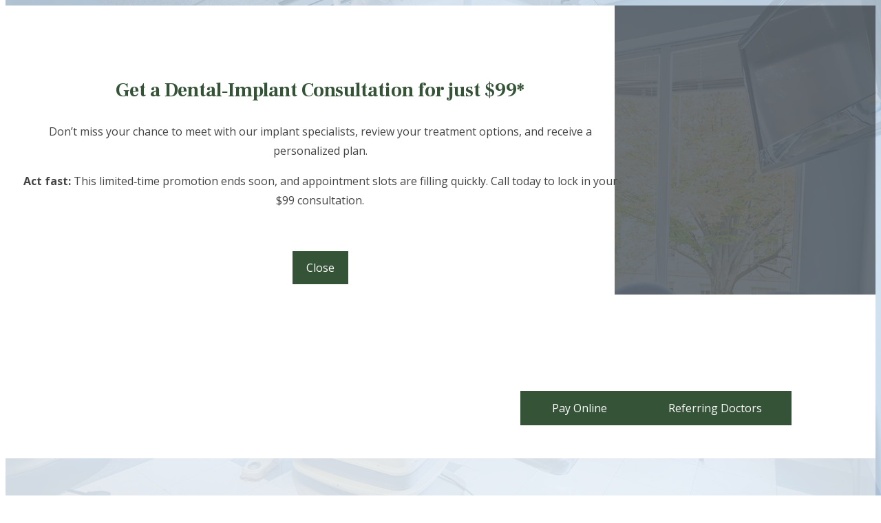

--- FILE ---
content_type: text/html; charset=UTF-8
request_url: https://www.drsreeni.com/how-long-does-it-take-to-recover-from-wisdom-teeth-removal/
body_size: 83676
content:
<!DOCTYPE html>
<html lang="en-US" prefix="og: https://ogp.me/ns#" >
<head>
<meta charset="UTF-8">
<meta name="viewport" content="width=device-width, initial-scale=1.0">
<!-- WP_HEAD() START -->


	<style>img:is([sizes="auto" i], [sizes^="auto," i]) { contain-intrinsic-size: 3000px 1500px }</style>
	
<!-- Search Engine Optimization by Rank Math - https://rankmath.com/ -->
<title>How Long Does It Take To Recover From Wisdom Teeth Removal?</title>
<link data-rocket-preload as="style" href="https://fonts.googleapis.com/css2?family=Open+Sans%3Awght%40600&#038;ver=f84948eb771ed1060be568d09a316e50&#038;display=swap" rel="preload">
<link data-rocket-preload as="style" href="https://fonts.googleapis.com/css?family=Open%20Sans%3A100%2C200%2C300%2C400%2C500%2C600%2C700%2C800%2C900%7CFrank%20Ruhl%20Libre%3A300%2C500%2C700%2C900%2Cregular%2C%7CAguafina%20Script%3A100%2C200%2C300%2C400%2C500%2C600%2C700%2C800%2C900%7CPoppins%3A100%2C200%2C300%2C400%2C500%2C600%2C700%2C800%2C900%7CLato%3A100%2C200%2C300%2C400%2C500%2C600%2C700%2C800%2C900&#038;display=swap" rel="preload">
<link href="https://fonts.googleapis.com/css2?family=Open+Sans%3Awght%40600&#038;ver=f84948eb771ed1060be568d09a316e50&#038;display=swap" media="print" onload="this.media=&#039;all&#039;" rel="stylesheet">
<noscript><link rel="stylesheet" href="https://fonts.googleapis.com/css2?family=Open+Sans%3Awght%40600&#038;ver=f84948eb771ed1060be568d09a316e50&#038;display=swap"></noscript>
<link href="https://fonts.googleapis.com/css?family=Open%20Sans%3A100%2C200%2C300%2C400%2C500%2C600%2C700%2C800%2C900%7CFrank%20Ruhl%20Libre%3A300%2C500%2C700%2C900%2Cregular%2C%7CAguafina%20Script%3A100%2C200%2C300%2C400%2C500%2C600%2C700%2C800%2C900%7CPoppins%3A100%2C200%2C300%2C400%2C500%2C600%2C700%2C800%2C900%7CLato%3A100%2C200%2C300%2C400%2C500%2C600%2C700%2C800%2C900&#038;display=swap" media="print" onload="this.media=&#039;all&#039;" rel="stylesheet">
<noscript><link rel="stylesheet" href="https://fonts.googleapis.com/css?family=Open%20Sans%3A100%2C200%2C300%2C400%2C500%2C600%2C700%2C800%2C900%7CFrank%20Ruhl%20Libre%3A300%2C500%2C700%2C900%2Cregular%2C%7CAguafina%20Script%3A100%2C200%2C300%2C400%2C500%2C600%2C700%2C800%2C900%7CPoppins%3A100%2C200%2C300%2C400%2C500%2C600%2C700%2C800%2C900%7CLato%3A100%2C200%2C300%2C400%2C500%2C600%2C700%2C800%2C900&#038;display=swap"></noscript>
<meta name="description" content="Learn about the expected recovery time following your wisdom teeth removal from Dental Implant Center of Rockville. Contact us to schedule an appointment."/>
<meta name="robots" content="follow, index, max-snippet:-1, max-video-preview:-1, max-image-preview:large"/>
<link rel="canonical" href="https://www.drsreeni.com/how-long-does-it-take-to-recover-from-wisdom-teeth-removal/" />
<meta property="og:locale" content="en_US" />
<meta property="og:type" content="article" />
<meta property="og:title" content="How Long Does It Take To Recover From Wisdom Teeth Removal?" />
<meta property="og:description" content="Learn about the expected recovery time following your wisdom teeth removal from Dental Implant Center of Rockville. Contact us to schedule an appointment." />
<meta property="og:url" content="https://www.drsreeni.com/how-long-does-it-take-to-recover-from-wisdom-teeth-removal/" />
<meta property="og:site_name" content="Office Project" />
<meta property="article:section" content="News" />
<meta property="og:updated_time" content="2023-06-12T11:50:27-04:00" />
<meta property="og:image" content="https://www.drsreeni.com/wp-content/uploads/how-long-does-it-take-to-recover-from-wisdom-teeth-removal-blog.jpg" />
<meta property="og:image:secure_url" content="https://www.drsreeni.com/wp-content/uploads/how-long-does-it-take-to-recover-from-wisdom-teeth-removal-blog.jpg" />
<meta property="og:image:width" content="1200" />
<meta property="og:image:height" content="800" />
<meta property="og:image:alt" content="mature couple laugh and hug outside" />
<meta property="og:image:type" content="image/jpeg" />
<meta property="article:published_time" content="2022-08-24T07:54:02-04:00" />
<meta property="article:modified_time" content="2023-06-12T11:50:27-04:00" />
<meta name="twitter:card" content="summary_large_image" />
<meta name="twitter:title" content="How Long Does It Take To Recover From Wisdom Teeth Removal?" />
<meta name="twitter:description" content="Learn about the expected recovery time following your wisdom teeth removal from Dental Implant Center of Rockville. Contact us to schedule an appointment." />
<meta name="twitter:image" content="https://www.drsreeni.com/wp-content/uploads/how-long-does-it-take-to-recover-from-wisdom-teeth-removal-blog.jpg" />
<meta name="twitter:label1" content="Written by" />
<meta name="twitter:data1" content="Team" />
<meta name="twitter:label2" content="Time to read" />
<meta name="twitter:data2" content="2 minutes" />
<script type="application/ld+json" class="rank-math-schema">{"@context":"https://schema.org","@graph":[{"@type":["Dentist","Organization"],"@id":"https://www.drsreeni.com/#organization","name":"[df-practice1]","url":"https://www.drsreeni.com","openingHours":["Monday,Tuesday,Wednesday,Thursday,Friday,Saturday,Sunday 09:00-17:00"]},{"@type":"WebSite","@id":"https://www.drsreeni.com/#website","url":"https://www.drsreeni.com","name":"Office Project","publisher":{"@id":"https://www.drsreeni.com/#organization"},"inLanguage":"en-US"},{"@type":"ImageObject","@id":"https://www.drsreeni.com/wp-content/uploads/how-long-does-it-take-to-recover-from-wisdom-teeth-removal-blog.jpg","url":"https://www.drsreeni.com/wp-content/uploads/how-long-does-it-take-to-recover-from-wisdom-teeth-removal-blog.jpg","width":"1200","height":"800","caption":"mature couple laugh and hug outside","inLanguage":"en-US"},{"@type":"WebPage","@id":"https://www.drsreeni.com/how-long-does-it-take-to-recover-from-wisdom-teeth-removal/#webpage","url":"https://www.drsreeni.com/how-long-does-it-take-to-recover-from-wisdom-teeth-removal/","name":"How Long Does It Take To Recover From Wisdom Teeth Removal?","datePublished":"2022-08-24T07:54:02-04:00","dateModified":"2023-06-12T11:50:27-04:00","isPartOf":{"@id":"https://www.drsreeni.com/#website"},"primaryImageOfPage":{"@id":"https://www.drsreeni.com/wp-content/uploads/how-long-does-it-take-to-recover-from-wisdom-teeth-removal-blog.jpg"},"inLanguage":"en-US"},{"@type":"Person","@id":"https://www.drsreeni.com/how-long-does-it-take-to-recover-from-wisdom-teeth-removal/#author","name":"Team","image":{"@type":"ImageObject","@id":"https://secure.gravatar.com/avatar/e18fab929496b9576727df1c8513dde003ccad7296d96fa0e7000d67e8cddcee?s=96&amp;d=mm&amp;r=g","url":"https://secure.gravatar.com/avatar/e18fab929496b9576727df1c8513dde003ccad7296d96fa0e7000d67e8cddcee?s=96&amp;d=mm&amp;r=g","caption":"Team","inLanguage":"en-US"},"worksFor":{"@id":"https://www.drsreeni.com/#organization"}},{"@type":"BlogPosting","headline":"How Long Does It Take To Recover From Wisdom Teeth Removal?","datePublished":"2022-08-24T07:54:02-04:00","dateModified":"2023-06-12T11:50:27-04:00","articleSection":"News","author":{"@id":"https://www.drsreeni.com/how-long-does-it-take-to-recover-from-wisdom-teeth-removal/#author","name":"Team"},"publisher":{"@id":"https://www.drsreeni.com/#organization"},"description":"Learn about the expected recovery time following your wisdom teeth removal from Dental Implant Center of Rockville. Contact us to schedule an appointment.","name":"How Long Does It Take To Recover From Wisdom Teeth Removal?","@id":"https://www.drsreeni.com/how-long-does-it-take-to-recover-from-wisdom-teeth-removal/#richSnippet","isPartOf":{"@id":"https://www.drsreeni.com/how-long-does-it-take-to-recover-from-wisdom-teeth-removal/#webpage"},"image":{"@id":"https://www.drsreeni.com/wp-content/uploads/how-long-does-it-take-to-recover-from-wisdom-teeth-removal-blog.jpg"},"inLanguage":"en-US","mainEntityOfPage":{"@id":"https://www.drsreeni.com/how-long-does-it-take-to-recover-from-wisdom-teeth-removal/#webpage"}}]}</script>
<!-- /Rank Math WordPress SEO plugin -->

<link rel='dns-prefetch' href='//fonts.googleapis.com' />
<link href='https://fonts.gstatic.com' crossorigin rel='preconnect' />
<link rel='stylesheet' id='wp-block-library-css' href='https://www.drsreeni.com/wp-includes/css/dist/block-library/style.min.css?ver=f84948eb771ed1060be568d09a316e50' type='text/css' media='all' />
<style id='classic-theme-styles-inline-css' type='text/css'>
/*! This file is auto-generated */
.wp-block-button__link{color:#fff;background-color:#32373c;border-radius:9999px;box-shadow:none;text-decoration:none;padding:calc(.667em + 2px) calc(1.333em + 2px);font-size:1.125em}.wp-block-file__button{background:#32373c;color:#fff;text-decoration:none}
</style>
<style id='global-styles-inline-css' type='text/css'>
:root{--wp--preset--aspect-ratio--square: 1;--wp--preset--aspect-ratio--4-3: 4/3;--wp--preset--aspect-ratio--3-4: 3/4;--wp--preset--aspect-ratio--3-2: 3/2;--wp--preset--aspect-ratio--2-3: 2/3;--wp--preset--aspect-ratio--16-9: 16/9;--wp--preset--aspect-ratio--9-16: 9/16;--wp--preset--color--black: #000000;--wp--preset--color--cyan-bluish-gray: #abb8c3;--wp--preset--color--white: #ffffff;--wp--preset--color--pale-pink: #f78da7;--wp--preset--color--vivid-red: #cf2e2e;--wp--preset--color--luminous-vivid-orange: #ff6900;--wp--preset--color--luminous-vivid-amber: #fcb900;--wp--preset--color--light-green-cyan: #7bdcb5;--wp--preset--color--vivid-green-cyan: #00d084;--wp--preset--color--pale-cyan-blue: #8ed1fc;--wp--preset--color--vivid-cyan-blue: #0693e3;--wp--preset--color--vivid-purple: #9b51e0;--wp--preset--gradient--vivid-cyan-blue-to-vivid-purple: linear-gradient(135deg,rgba(6,147,227,1) 0%,rgb(155,81,224) 100%);--wp--preset--gradient--light-green-cyan-to-vivid-green-cyan: linear-gradient(135deg,rgb(122,220,180) 0%,rgb(0,208,130) 100%);--wp--preset--gradient--luminous-vivid-amber-to-luminous-vivid-orange: linear-gradient(135deg,rgba(252,185,0,1) 0%,rgba(255,105,0,1) 100%);--wp--preset--gradient--luminous-vivid-orange-to-vivid-red: linear-gradient(135deg,rgba(255,105,0,1) 0%,rgb(207,46,46) 100%);--wp--preset--gradient--very-light-gray-to-cyan-bluish-gray: linear-gradient(135deg,rgb(238,238,238) 0%,rgb(169,184,195) 100%);--wp--preset--gradient--cool-to-warm-spectrum: linear-gradient(135deg,rgb(74,234,220) 0%,rgb(151,120,209) 20%,rgb(207,42,186) 40%,rgb(238,44,130) 60%,rgb(251,105,98) 80%,rgb(254,248,76) 100%);--wp--preset--gradient--blush-light-purple: linear-gradient(135deg,rgb(255,206,236) 0%,rgb(152,150,240) 100%);--wp--preset--gradient--blush-bordeaux: linear-gradient(135deg,rgb(254,205,165) 0%,rgb(254,45,45) 50%,rgb(107,0,62) 100%);--wp--preset--gradient--luminous-dusk: linear-gradient(135deg,rgb(255,203,112) 0%,rgb(199,81,192) 50%,rgb(65,88,208) 100%);--wp--preset--gradient--pale-ocean: linear-gradient(135deg,rgb(255,245,203) 0%,rgb(182,227,212) 50%,rgb(51,167,181) 100%);--wp--preset--gradient--electric-grass: linear-gradient(135deg,rgb(202,248,128) 0%,rgb(113,206,126) 100%);--wp--preset--gradient--midnight: linear-gradient(135deg,rgb(2,3,129) 0%,rgb(40,116,252) 100%);--wp--preset--font-size--small: 13px;--wp--preset--font-size--medium: 20px;--wp--preset--font-size--large: 36px;--wp--preset--font-size--x-large: 42px;--wp--preset--spacing--20: 0.44rem;--wp--preset--spacing--30: 0.67rem;--wp--preset--spacing--40: 1rem;--wp--preset--spacing--50: 1.5rem;--wp--preset--spacing--60: 2.25rem;--wp--preset--spacing--70: 3.38rem;--wp--preset--spacing--80: 5.06rem;--wp--preset--shadow--natural: 6px 6px 9px rgba(0, 0, 0, 0.2);--wp--preset--shadow--deep: 12px 12px 50px rgba(0, 0, 0, 0.4);--wp--preset--shadow--sharp: 6px 6px 0px rgba(0, 0, 0, 0.2);--wp--preset--shadow--outlined: 6px 6px 0px -3px rgba(255, 255, 255, 1), 6px 6px rgba(0, 0, 0, 1);--wp--preset--shadow--crisp: 6px 6px 0px rgba(0, 0, 0, 1);}:where(.is-layout-flex){gap: 0.5em;}:where(.is-layout-grid){gap: 0.5em;}body .is-layout-flex{display: flex;}.is-layout-flex{flex-wrap: wrap;align-items: center;}.is-layout-flex > :is(*, div){margin: 0;}body .is-layout-grid{display: grid;}.is-layout-grid > :is(*, div){margin: 0;}:where(.wp-block-columns.is-layout-flex){gap: 2em;}:where(.wp-block-columns.is-layout-grid){gap: 2em;}:where(.wp-block-post-template.is-layout-flex){gap: 1.25em;}:where(.wp-block-post-template.is-layout-grid){gap: 1.25em;}.has-black-color{color: var(--wp--preset--color--black) !important;}.has-cyan-bluish-gray-color{color: var(--wp--preset--color--cyan-bluish-gray) !important;}.has-white-color{color: var(--wp--preset--color--white) !important;}.has-pale-pink-color{color: var(--wp--preset--color--pale-pink) !important;}.has-vivid-red-color{color: var(--wp--preset--color--vivid-red) !important;}.has-luminous-vivid-orange-color{color: var(--wp--preset--color--luminous-vivid-orange) !important;}.has-luminous-vivid-amber-color{color: var(--wp--preset--color--luminous-vivid-amber) !important;}.has-light-green-cyan-color{color: var(--wp--preset--color--light-green-cyan) !important;}.has-vivid-green-cyan-color{color: var(--wp--preset--color--vivid-green-cyan) !important;}.has-pale-cyan-blue-color{color: var(--wp--preset--color--pale-cyan-blue) !important;}.has-vivid-cyan-blue-color{color: var(--wp--preset--color--vivid-cyan-blue) !important;}.has-vivid-purple-color{color: var(--wp--preset--color--vivid-purple) !important;}.has-black-background-color{background-color: var(--wp--preset--color--black) !important;}.has-cyan-bluish-gray-background-color{background-color: var(--wp--preset--color--cyan-bluish-gray) !important;}.has-white-background-color{background-color: var(--wp--preset--color--white) !important;}.has-pale-pink-background-color{background-color: var(--wp--preset--color--pale-pink) !important;}.has-vivid-red-background-color{background-color: var(--wp--preset--color--vivid-red) !important;}.has-luminous-vivid-orange-background-color{background-color: var(--wp--preset--color--luminous-vivid-orange) !important;}.has-luminous-vivid-amber-background-color{background-color: var(--wp--preset--color--luminous-vivid-amber) !important;}.has-light-green-cyan-background-color{background-color: var(--wp--preset--color--light-green-cyan) !important;}.has-vivid-green-cyan-background-color{background-color: var(--wp--preset--color--vivid-green-cyan) !important;}.has-pale-cyan-blue-background-color{background-color: var(--wp--preset--color--pale-cyan-blue) !important;}.has-vivid-cyan-blue-background-color{background-color: var(--wp--preset--color--vivid-cyan-blue) !important;}.has-vivid-purple-background-color{background-color: var(--wp--preset--color--vivid-purple) !important;}.has-black-border-color{border-color: var(--wp--preset--color--black) !important;}.has-cyan-bluish-gray-border-color{border-color: var(--wp--preset--color--cyan-bluish-gray) !important;}.has-white-border-color{border-color: var(--wp--preset--color--white) !important;}.has-pale-pink-border-color{border-color: var(--wp--preset--color--pale-pink) !important;}.has-vivid-red-border-color{border-color: var(--wp--preset--color--vivid-red) !important;}.has-luminous-vivid-orange-border-color{border-color: var(--wp--preset--color--luminous-vivid-orange) !important;}.has-luminous-vivid-amber-border-color{border-color: var(--wp--preset--color--luminous-vivid-amber) !important;}.has-light-green-cyan-border-color{border-color: var(--wp--preset--color--light-green-cyan) !important;}.has-vivid-green-cyan-border-color{border-color: var(--wp--preset--color--vivid-green-cyan) !important;}.has-pale-cyan-blue-border-color{border-color: var(--wp--preset--color--pale-cyan-blue) !important;}.has-vivid-cyan-blue-border-color{border-color: var(--wp--preset--color--vivid-cyan-blue) !important;}.has-vivid-purple-border-color{border-color: var(--wp--preset--color--vivid-purple) !important;}.has-vivid-cyan-blue-to-vivid-purple-gradient-background{background: var(--wp--preset--gradient--vivid-cyan-blue-to-vivid-purple) !important;}.has-light-green-cyan-to-vivid-green-cyan-gradient-background{background: var(--wp--preset--gradient--light-green-cyan-to-vivid-green-cyan) !important;}.has-luminous-vivid-amber-to-luminous-vivid-orange-gradient-background{background: var(--wp--preset--gradient--luminous-vivid-amber-to-luminous-vivid-orange) !important;}.has-luminous-vivid-orange-to-vivid-red-gradient-background{background: var(--wp--preset--gradient--luminous-vivid-orange-to-vivid-red) !important;}.has-very-light-gray-to-cyan-bluish-gray-gradient-background{background: var(--wp--preset--gradient--very-light-gray-to-cyan-bluish-gray) !important;}.has-cool-to-warm-spectrum-gradient-background{background: var(--wp--preset--gradient--cool-to-warm-spectrum) !important;}.has-blush-light-purple-gradient-background{background: var(--wp--preset--gradient--blush-light-purple) !important;}.has-blush-bordeaux-gradient-background{background: var(--wp--preset--gradient--blush-bordeaux) !important;}.has-luminous-dusk-gradient-background{background: var(--wp--preset--gradient--luminous-dusk) !important;}.has-pale-ocean-gradient-background{background: var(--wp--preset--gradient--pale-ocean) !important;}.has-electric-grass-gradient-background{background: var(--wp--preset--gradient--electric-grass) !important;}.has-midnight-gradient-background{background: var(--wp--preset--gradient--midnight) !important;}.has-small-font-size{font-size: var(--wp--preset--font-size--small) !important;}.has-medium-font-size{font-size: var(--wp--preset--font-size--medium) !important;}.has-large-font-size{font-size: var(--wp--preset--font-size--large) !important;}.has-x-large-font-size{font-size: var(--wp--preset--font-size--x-large) !important;}
:where(.wp-block-post-template.is-layout-flex){gap: 1.25em;}:where(.wp-block-post-template.is-layout-grid){gap: 1.25em;}
:where(.wp-block-columns.is-layout-flex){gap: 2em;}:where(.wp-block-columns.is-layout-grid){gap: 2em;}
:root :where(.wp-block-pullquote){font-size: 1.5em;line-height: 1.6;}
</style>
<link rel='stylesheet' id='acolor-css-css' href='https://www.drsreeni.com/wp-content/plugins/Accessible%20Colors/color-style.css?ver=f84948eb771ed1060be568d09a316e50' type='text/css' media='all' />
<link rel='stylesheet' id='df_app_builder_font_awesome_all-css' href='https://www.drsreeni.com/wp-content/plugins/df-app-builder/css/all.min.css?ver=f84948eb771ed1060be568d09a316e50' type='text/css' media='all' />
<link rel='stylesheet' id='df_app_builder_font_awesome_v4-css' href='https://www.drsreeni.com/wp-content/plugins/df-app-builder/css/v4-shims.min.css?ver=f84948eb771ed1060be568d09a316e50' type='text/css' media='all' />

<link rel='stylesheet' id='oxygen-css' href='https://www.drsreeni.com/wp-content/plugins/oxygen/component-framework/oxygen.css?ver=4.9.1' type='text/css' media='all' />
<link rel='stylesheet' id='uaf_client_css-css' href='https://www.drsreeni.com/wp-content/uploads/useanyfont/uaf.css?ver=1752246378' type='text/css' media='all' />
<script type="text/javascript" src="https://www.drsreeni.com/wp-includes/js/jquery/jquery.min.js?ver=3.7.1" id="jquery-core-js"></script>
<script type="text/javascript" src="https://www.drsreeni.com/wp-includes/js/jquery/jquery-migrate.min.js?ver=3.4.1" id="jquery-migrate-js"></script>
<script type="text/javascript" src="https://www.drsreeni.com/wp-content/plugins/Accessible%20Colors/color-script.js?ver=f84948eb771ed1060be568d09a316e50" id="acolor-js-js"></script>
<link rel="https://api.w.org/" href="https://www.drsreeni.com/wp-json/" /><link rel="alternate" title="JSON" type="application/json" href="https://www.drsreeni.com/wp-json/wp/v2/posts/10308" /><link rel="EditURI" type="application/rsd+xml" title="RSD" href="https://www.drsreeni.com/xmlrpc.php?rsd" />

<link rel='shortlink' href='https://www.drsreeni.com/?p=10308' />
<link rel="alternate" title="oEmbed (JSON)" type="application/json+oembed" href="https://www.drsreeni.com/wp-json/oembed/1.0/embed?url=https%3A%2F%2Fwww.drsreeni.com%2Fhow-long-does-it-take-to-recover-from-wisdom-teeth-removal%2F" />
<link rel="alternate" title="oEmbed (XML)" type="text/xml+oembed" href="https://www.drsreeni.com/wp-json/oembed/1.0/embed?url=https%3A%2F%2Fwww.drsreeni.com%2Fhow-long-does-it-take-to-recover-from-wisdom-teeth-removal%2F&#038;format=xml" />
<style type="text/css" media="screen">
a.df-cs-links1 {
color: ;
}

a.df-cs-links1:hover {
color: ;
}

a.df-cs-links2 {
color: ;
}

a.df-cs-links2:hover {
color: ;
}

a.df-cs-links3 {
color: ;
}

a.df-cs-links3:hover {
color: ;
}

a.df-cs-links4 {
color: ;
}

a.df-cs-links4:hover {
color: ;
}

a.df-cs-links5 {
color: ;
}

a.df-cs-links5:hover {
color: ;
}

a.df-cs-links6 {
color: ;
}

a.df-cs-links6:hover {
color: ;
}

a.df-cs-links7 {
color: ;
}

a.df-cs-links7:hover {
color: ;
}
</style><style id='script-60a421f20b6aa-css' type='text/css'>
/* Site Structure
===*/
.df-page-title-container,
.df-page-content-container {
    background-color: transparent !important;
    box-shadow: none !important;
}

.ct-section-inner-wrap {
    max-width: none !important;
}

.page-id-212 .ct-div-block.df-page-title-container,
.page-id-212 .ct-div-block.df-page-content-container {  
    max-width: none !important;
    padding-top: 0 !important;
    padding-right: 0 !important;
    padding-bottom: 0 !important;
    padding-left: 0 !important;
}

.ct-div-block.df-page-title-container {  
    max-width: none !important;
    padding-top: 15px !important;
    padding-right: 0 !important;
    padding-bottom: 0 !important;
    padding-left: 0 !important;
}

.ct-div-block.df-page-content-container {  
    max-width: none !important;
    padding-top: 0 !important;
    padding-right: 0 !important;
    padding-bottom: 15px !important;
    padding-left: 0 !important;
}

.single .ct-div-block.df-page-content-container,
.page-id-31 .ct-div-block.df-page-content-container {  
    margin-top: 15px !important;
}

.ct-div-block { 
    width:  100%;
    max-width: 1120px;
    margin: 0 auto;
    padding-top: 15px;
    padding-right: 15px;
    padding-bottom: 15px;
    padding-left: 15px;
}

.ct-new-columns { 
    max-width: 1120px;
    margin: 0 auto;
}


/* Always View
=== */
.df-side-nav-left,
.df-side-nav-right {
    display: none;
}

.df-app-nav-toggle-container {
    width: 100%;
    max-width: 768px;
    margin: -46px auto 0;
    display: flex;
    align-items: flex-end !important;
}

.df-app-only-menu {
    display: none;
}

/* App View
=== */
@media (max-width: 767px) {
.df-top-nav,
.df-top-nav-mobile,
.df-homepage-video,
.df-top-nav-overlay,
.df-desktop-home,
.df-web-code,
.df-phone-home {
    display: none !important;
}
}


/* Desktop View
=== */
@media (min-width: 768px) {
.df-app-nav,
.df-app-nav-home,
.df-cta,
.df-app-grid,
.df-web-code {
    display: none !important;
}

.page-id-212 .ct-div-block.df-page-content-container {
    margin-top: 15px !important;
}

/*Sticky Nav Offset for Skip Links
===*/
.page-id-212 .df-page-content {
    scroll-margin-top: 125px
}

.df-page-content {
    scroll-margin-top: 70px
}
}
</style>
<style id='script-6172c6c15439b-css' type='text/css'>
/* SEO Skip Links
===*/
a.skip {
    position: absolute;
    left: -10000px;
    top: 0;
    width: 1px;
    height: 1px;
    overflow: hidden;
}

a.skip:focus {
    position: static;
    width: auto;
    height: auto;
}

/*Rotate Phone Icon
===*/
.fa-phone-alt {
    transform: rotate(90deg);
}

/*Button Icon Animations
===*/
.ct-link:hover > .df-btn1-icon {
    transition-duration: 0.5s;
    transition-property: transform;
    transition-timing-function: ease-in;
    transform: rotate(360deg);  
}


/* Footer and Legal Menu Wrap on Mobile
===*/
footer.df-footer .oxy-site-navigation ul,
ul#menu-footer-legal.oxy-pro-menu-list,
ul#menu-footer.oxy-pro-menu-list, 
ul#menu-footer-1.oxy-pro-menu-list,
ul#menu-footer-2.oxy-pro-menu-list{
    display: flex;
    flex-direction: row;
    align-items: center;
    justify-content: center;
    flex-wrap: wrap;
    align-content: center;
}

ul#menu-footer-legal.oxy-pro-menu-list > li,
ul#menu-footer.oxy-pro-menu-list > li,
ul#menu-footer-1.oxy-pro-menu-list > li,
ul#menu-footer-2.oxy-pro-menu-list > li{
    display: inline-block;
    width: auto;
}


/* Fix for Pro Menu Display in Oxygen Builder
==*/
@media (max-width: 1120px) {
#ct-builder .oxy-pro-menu-mobile-open-icon {
    display: inherit;
    }

#ct-builder .oxy-pro-menu-container {
    display: none;
} 
}

.oxy-pro-menu .oxy-pro-menu-show-dropdown .oxy-pro-menu-list .menu-item-has-children > a div:nth-child(2),
.oxy-pro-menu .oxy-pro-menu-show-dropdown .oxy-pro-menu-list .menu-item-has-children > a div:nth-child(3),
.oxy-pro-menu .oxy-pro-menu-show-dropdown .oxy-pro-menu-list .menu-item-has-children > a div:nth-child(4) { 
    display: none;
}


/*===*/
.aligncenter {
    margin: 0 auto;
}

.oxel_flipbox {
    -webkit-transform: translateZ(1px)!important;
}
</style>
<!-- Google Tag Manager -->
<script>(function(w,d,s,l,i){w[l]=w[l]||[];w[l].push({'gtm.start':
new Date().getTime(),event:'gtm.js'});var f=d.getElementsByTagName(s)[0],
j=d.createElement(s),dl=l!='dataLayer'?'&l='+l:'';j.async=true;j.src=
'https://www.googletagmanager.com/gtm.js?id='+i+dl;f.parentNode.insertBefore(j,f);
})(window,document,'script','dataLayer','GTM-55CLLDL');</script>
<!-- End Google Tag Manager -->

<!-- Google tag (gtag.js) -->
<script async src="https://www.googletagmanager.com/gtag/js?id=G-HQJMWJ9Z7E"></script>
<script>
  window.dataLayer = window.dataLayer || [];
  function gtag(){dataLayer.push(arguments);}
  gtag('js', new Date());

  gtag('config', 'G-HQJMWJ9Z7E');
</script>
<script src="https://static.elfsight.com/platform/platform.js" async></script>
<div class="elfsight-app-c97b310b-807d-4526-8848-04590bc71f6a" data-elfsight-app-lazy></div><script>document.documentElement.className += " js";</script>
<link rel="icon" href="https://www.drsreeni.com/wp-content/uploads/cropped-2023-site-icon-32x32.jpg" sizes="32x32" />
<link rel="icon" href="https://www.drsreeni.com/wp-content/uploads/cropped-2023-site-icon-192x192.jpg" sizes="192x192" />
<link rel="apple-touch-icon" href="https://www.drsreeni.com/wp-content/uploads/cropped-2023-site-icon-180x180.jpg" />
<meta name="msapplication-TileImage" content="https://www.drsreeni.com/wp-content/uploads/cropped-2023-site-icon-270x270.jpg" />
<link rel='stylesheet' id='oxygen-cache-7940-css' href='//www.drsreeni.com/wp-content/uploads/oxygen/css/7940.css?cache=1752787060&#038;ver=f84948eb771ed1060be568d09a316e50' type='text/css' media='all' />
<link rel='stylesheet' id='oxygen-cache-9120-css' href='//www.drsreeni.com/wp-content/uploads/oxygen/css/9120.css?cache=1752786953&#038;ver=f84948eb771ed1060be568d09a316e50' type='text/css' media='all' />
<link rel='stylesheet' id='oxygen-cache-192-css' href='//www.drsreeni.com/wp-content/uploads/oxygen/css/192.css?cache=1752786973&#038;ver=f84948eb771ed1060be568d09a316e50' type='text/css' media='all' />
<link rel='stylesheet' id='oxygen-cache-8415-css' href='//www.drsreeni.com/wp-content/uploads/oxygen/css/8415.css?cache=1752787033&#038;ver=f84948eb771ed1060be568d09a316e50' type='text/css' media='all' />
<link rel='stylesheet' id='oxygen-cache-8006-css' href='//www.drsreeni.com/wp-content/uploads/oxygen/css/8006.css?cache=1752786968&#038;ver=f84948eb771ed1060be568d09a316e50' type='text/css' media='all' />
<link rel='stylesheet' id='oxygen-cache-8899-css' href='//www.drsreeni.com/wp-content/uploads/oxygen/css/8899.css?cache=1761165180&#038;ver=f84948eb771ed1060be568d09a316e50' type='text/css' media='all' />
<link rel='stylesheet' id='oxygen-cache-183-css' href='//www.drsreeni.com/wp-content/uploads/oxygen/css/183.css?cache=1752786980&#038;ver=f84948eb771ed1060be568d09a316e50' type='text/css' media='all' />
<link rel='stylesheet' id='oxygen-universal-styles-css' href='//www.drsreeni.com/wp-content/uploads/oxygen/css/universal.css?cache=1765912582&#038;ver=f84948eb771ed1060be568d09a316e50' type='text/css' media='all' />
<noscript><style id="rocket-lazyload-nojs-css">.rll-youtube-player, [data-lazy-src]{display:none !important;}</style></noscript><!-- END OF WP_HEAD() -->
<meta name="generator" content="WP Rocket 3.20.0.2" data-wpr-features="wpr_lazyload_images wpr_desktop" /></head>
<body class="wp-singular post-template-default single single-post postid-10308 single-format-standard wp-theme-oxygen-is-not-a-theme  wp-embed-responsive oxygen-body" >




						<div id="div_block-773-197" class="ct-div-block" ><a id="link_text-775-197" class="ct-link-text skip" href="#section-289-197" target="_self"  >Skip to Content</a></div><section id="section-270-197" class=" ct-section df-page-bkg" ><div data-rocket-location-hash="835870707a6db9a3927a712b2f459b06" class="ct-section-inner-wrap"></div></section>            <div tabindex="-1" class="oxy-modal-backdrop center "
                style="background-color: rgba(0,0,0,0.5);"
                data-trigger="after_scrolled_amount"                data-trigger-selector=""                data-trigger-time="5"                data-trigger-time-unit="seconds"                data-close-automatically="no"                data-close-after-time="10"                data-close-after-time-unit="seconds"                data-trigger_scroll_amount="20"                data-trigger_scroll_direction="down"	            data-scroll_to_selector=""	            data-time_inactive="60"	            data-time-inactive-unit="seconds"	            data-number_of_clicks="3"	            data-close_on_esc="on"	            data-number_of_page_views="3"                data-close-after-form-submit="no"                data-open-again="always_show"                data-open-again-after-days="1"            >

                <div id="modal-879-8899" class="ct-modal" ><div id="div_block-890-8899" class="ct-div-block" ><div id="_rich_text-882-8899" class="oxy-rich-text" ><h3> </h3><h3 style="text-align: center;">Get a Dental‑Implant Consultation for <strong class="">just $99</strong>*</h3><p class="whitespace-pre-wrap" style="text-align: center;">Don’t miss your chance to meet with our implant specialists, review your treatment options, and receive a personalized plan.</p><p class="whitespace-pre-wrap" style="text-align: center;"><strong class="">Act fast:</strong> This limited‑time promotion ends soon, and appointment slots are filling quickly. Call today to lock in your $99 consultation.</p><p style="text-align: center;"> </p></div><a id="link_button-883-8899" class="ct-link-button oxy-close-modal" href="http://" target="_self"  >Close</a></div></div>
            </div>
        <header id="_header-841-8899" class="oxy-header-wrapper oxy-sticky-header  oxy-header" ><div id="_header_row-850-8899" class="oxy-header-row" ><div class="oxy-header-container"><div id="_header_left-851-8899" class="oxy-header-left" ><a id="link-852-8899" class="ct-link" href="https://www.drsreeni.com/" target="_self"  ><img id="image-853-8899" alt="New Logo" src="data:image/svg+xml,%3Csvg%20xmlns='http://www.w3.org/2000/svg'%20viewBox='0%200%200%200'%3E%3C/svg%3E" class="ct-image df-site-logo" data-lazy-src="https://www.drsreeni.com/wp-content/uploads/2024-logotop-Implant-screw.png"/><noscript><img loading="lazy" id="image-853-8899" alt="New Logo" src="https://www.drsreeni.com/wp-content/uploads/2024-logotop-Implant-screw.png" class="ct-image df-site-logo"/></noscript></a></div><div id="_header_center-854-8899" class="oxy-header-center" ></div><div id="_header_right-855-8899" class="oxy-header-right" ><div id="div_block-869-8899" class="ct-div-block p-0" ><div id="div_block-875-8899" class="ct-div-block p-0" ><a id="link-872-8899" class="ct-link oxel_icon_button__container df-btn" href="https://url.avanan.click/v2/r01/___https://payment.ipospays.com/api/v2/merchantPay?t=eyJjdHkiOiJKV1QiLCJlbmMiOiJBMjU2R0NNIiwiYWxnIjoiZGlyIn0..abk5MPJPatqXI0kM.[base64].yQaZqo3c8pq6F8PL00xgPg___.YXAzOmRpY3I6YTpnOjQ2NGY2OTE5Yjc5Y2YyODY4MWQ4MTY1ZmVhMzU2NTA4Ojc6MTEzYTo4N2ZkYjY5ZTYyNzAwMjFjNjZjNDFkZTk0YzU1YjRjODhkMmIwNTIwYzFhMGE2YzFmZGYyN2E4NzZjZThmNWY4Omg6VDpO" target="_blank"   role="button"><div id="text_block-874-8899" class="ct-text-block oxel_icon_button_text" >Pay Online</div></a><a id="link-877-8899" class="ct-link oxel_icon_button__container df-btn" href="https://forms.dentaleshare.com/client/66a2a5735fed034a945d8efe" target="_blank"   role="button"><div id="text_block-878-8899" class="ct-text-block oxel_icon_button_text" >Referring Doctors</div></a><div id="div_block-632-197" class="ct-div-block" ><div id="shortcode-633-197" class="ct-shortcode" ><a title="Facebook" class="ct-link-text" style="color: ; font-size: 24px;" href="https://www.facebook.com/DrSreeniMD/" target="_blank"><i class="fa fa-facebook-square" aria-hidden="true"></i></a></div><div id="shortcode-634-197" class="ct-shortcode" ><a title="Instagram" class="ct-link-text" style="color: ; font-size: 24px;" href="https://www.instagram.com/dentalimplantsrockville/" target="_blank"><i class="fa fa-instagram" aria-hidden="true"></i></a></div><div id="shortcode-713-197" class="ct-shortcode" ><a title="Twitter" class="ct-link-text" style="color: ; font-size: 24px;" href="" target="_blank"><i class="fa fa-twitter" aria-hidden="true"></i></a></div><div id="shortcode-635-197" class="ct-shortcode" ><a title="Google" class="ct-link-text" style="color: ; font-size: 24px;" href="https://www.google.com/maps/place/Dental+Implant+Center+of+Rockville/@39.0837588,-77.1579202,17z/data=!3m1!5s0x89b7cd74b4a66253:0xa9c8c917a3f8429a!4m8!3m7!1s0x89b7cd74b2d758cf:0xad957a0a4e833bcb!8m2!3d39.0837589!4d-77.1530439!9m1!1b1!16s%2Fg%2F1tfjm049" target="_blank"><i class="fa fa-google" aria-hidden="true"></i></a></div><div id="shortcode-717-197" class="ct-shortcode" ><a title="Linked In" class="ct-link-text" style="color: ; font-size: 24px;" href="" target="_blank"><i class="fa fa-linkedin" aria-hidden="true"></i></a></div><div id="shortcode-718-197" class="ct-shortcode" ><a title="Pinterest" class="ct-link-text" style="color: ; font-size: 24px;" href="" target="_blank"><i class="fa fa-pinterest" aria-hidden="true"></i></a></div><div id="shortcode-10-8006" class="ct-shortcode" ><a title="Tiktok" class="ct-link-text" style="color: ; font-size: 24px;" href="https://www.tiktok.com/@dentalimplantsrockville" target="_blank"><i class="fab fa-tiktok" aria-hidden="true"></i></a></div><div id="shortcode-11-8006" class="ct-shortcode" ><a title="YouTube" class="ct-link-text" style="color: ; font-size: 24px;" href="https://www.youtube.com/@DentalImplantCenterofRockville" target="_blank"><i class="fa fa-youtube" aria-hidden="true"></i></a></div></div></div>
		<nav id="-site-navigation-856-8899" class="oxy-site-navigation df-site-navigation-overlay "  x-data="oxyA11yMenuData" aria-label="Main">
        <!-- Default styles -->
        <style>
            
                        @media (max-width: 1120px) {
                    #-site-navigation-856-8899.oxy-site-navigation .oxy-site-navigation__mobile-open-button {
                display: initial;
            }

            #-site-navigation-856-8899.oxy-site-navigation .oxy-site-navigation__mobile-close-wrapper {
                display: initial;
            }
            /* End Mobile Styles - Buttons */

            /* Mobile Styles -- Off-Canvas */
            #-site-navigation-856-8899 .oxy-site-navigation__skip-link {
                display: none;
            }

            #-site-navigation-856-8899.oxy-site-navigation > ul:not(.open) {
            display: none;
            }

            #-site-navigation-856-8899.oxy-site-navigation > ul {
                position: fixed;
                top: 0;
                flex-direction: column;
                height: 100vh;
                width: 300px;
                /* SETTING */
                padding: 64px 0px;
                /* SETTING */
                overflow: auto;
                background-color: var(--oxynav-neutral-color);
                box-shadow:
                    0px 12.5px 10px rgba(0, 0, 0, 0.035),
                    0px 100px 80px rgba(0, 0, 0, 0.07);
                margin-block-end: 0px;
                margin-block-start: 0px;
                z-index: 9999;
            }

            #-site-navigation-856-8899.oxy-site-navigation ul > li {
                width: 100%;
                flex-wrap: wrap;
            }

            #-site-navigation-856-8899.oxy-site-navigation ul > li > ul > li,
            #-site-navigation-856-8899.oxy-site-navigation ul > li > ul > li > ul > li {
                width: 100%;
                flex-wrap: nowrap;
            }

            #-site-navigation-856-8899.oxy-site-navigation ul > li > ul > li > a,
            #-site-navigation-856-8899.oxy-site-navigation ul > li > ul > li > ul > li > a {
                white-space: normal;
            }

            /* Sub & sub-submenu layout fixes */
            #-site-navigation-856-8899.oxy-site-navigation > ul > li > ul > li {
                flex-wrap: wrap;
            }

            #-site-navigation-856-8899.oxy-site-navigation > ul > li > ul > li > a {
                max-width: 89%;
            }

            #-site-navigation-856-8899.oxy-site-navigation > ul > li > ul > li > img + a {
                width: 60%;
            }
            
            /* Don't use border radius for mobile menu */
            #-site-navigation-856-8899.oxy-site-navigation > ul > li,
            #-site-navigation-856-8899.oxy-site-navigation > ul > li > ul > li:first-of-type,
            #-site-navigation-856-8899.oxy-site-navigation > ul > li > ul > li:last-of-type,
            #-site-navigation-856-8899.oxy-site-navigation > ul > li > ul > li > ul > li:first-of-type,
            #-site-navigation-856-8899.oxy-site-navigation > ul > li > ul > li > ul > li:last-of-type {
                border-radius: 0px;
            }

            #-site-navigation-856-8899.oxy-site-navigation li > ul {
                position: static;
            }
                }
                        /* End Mobile Styles -- Off-Canvas */
        </style>

        <noscript>
            <div class="oxy-site-navigation__noscript">
            JavaScript is disabled in your browser. Please enable JavaScript for a better experience.
            </div>
            <div class="menu-main-container"><ul id="menu-main" class="menu"><li id="menu-item-26" class="menu-item menu-item-type-custom menu-item-object-custom menu-item-26"><a href="/" title="Return Home">Home</a></li>
<li id="menu-item-10460" class="menu-item menu-item-type-post_type menu-item-object-page menu-item-has-children menu-item-10460"><a href="https://www.drsreeni.com/meet-our-team/">Meet Our Team</a>
<ul class="sub-menu">
	<li id="menu-item-10204" class="menu-item menu-item-type-post_type menu-item-object-page menu-item-10204"><a href="https://www.drsreeni.com/sivakumar-sreenivasan-dmd-mds/">Dr. Sreeni</a></li>
	<li id="menu-item-10461" class="menu-item menu-item-type-post_type menu-item-object-page menu-item-10461"><a href="https://www.drsreeni.com/meet-our-team/">Meet Our Team</a></li>
</ul>
</li>
<li id="menu-item-10480" class="menu-item menu-item-type-post_type menu-item-object-page menu-item-has-children menu-item-10480"><a href="https://www.drsreeni.com/oral-surgery-procedures/">Oral Surgery Procedures</a>
<ul class="sub-menu">
	<li id="menu-item-10517" class="menu-item menu-item-type-post_type menu-item-object-page menu-item-10517"><a href="https://www.drsreeni.com/oral-surgery-procedures/">View All Oral Surgery Procedures</a></li>
	<li id="menu-item-8418" class="menu-item menu-item-type-post_type menu-item-object-page menu-item-8418"><a href="https://www.drsreeni.com/dental-implants/">Dental Implants</a></li>
	<li id="menu-item-9957" class="menu-item menu-item-type-post_type menu-item-object-page menu-item-9957"><a href="https://www.drsreeni.com/oral-surgery-procedures/wisdom-teeth-removal/">Wisdom Teeth Removal (3rd Molars)</a></li>
	<li id="menu-item-10481" class="menu-item menu-item-type-post_type menu-item-object-page menu-item-10481"><a href="https://www.drsreeni.com/oral-surgery-procedures/bone-grafting/">Bone Grafting</a></li>
	<li id="menu-item-10485" class="menu-item menu-item-type-post_type menu-item-object-page menu-item-10485"><a href="https://www.drsreeni.com/oral-surgery-procedures/facial-trauma/">Facial Trauma Treatment</a></li>
	<li id="menu-item-9951" class="menu-item menu-item-type-post_type menu-item-object-page menu-item-9951"><a href="https://www.drsreeni.com/oral-surgery-procedures/impacted-teeth/">Impacted Teeth</a></li>
	<li id="menu-item-10205" class="menu-item menu-item-type-post_type menu-item-object-page menu-item-10205"><a href="https://www.drsreeni.com/full-arch-restoration/">All-on-4® Treatment Concept</a></li>
	<li id="menu-item-9952" class="menu-item menu-item-type-post_type menu-item-object-page menu-item-9952"><a href="https://www.drsreeni.com/oral-surgery-procedures/orthognathic-jaw-surgery/">Orthognathic Surgery (Jaw Surgery)</a></li>
	<li id="menu-item-10486" class="menu-item menu-item-type-post_type menu-item-object-page menu-item-10486"><a href="https://www.drsreeni.com/oral-surgery-procedures/general-anesthesia/">General Anesthesia</a></li>
	<li id="menu-item-10462" class="menu-item menu-item-type-post_type menu-item-object-page menu-item-10462"><a href="https://www.drsreeni.com/oral-surgery-procedures/tmj-treatment/">TMJ Treatment</a></li>
	<li id="menu-item-8451" class="menu-item menu-item-type-post_type menu-item-object-page menu-item-8451"><a href="https://www.drsreeni.com/oral-surgery-procedures/sleep-apnea/">Sleep Apnea</a></li>
	<li id="menu-item-10484" class="menu-item menu-item-type-post_type menu-item-object-page menu-item-has-children menu-item-10484"><a href="https://www.drsreeni.com/oral-surgery-procedures/facial-cosmetics/">Facial Cosmetics</a>
	<ul class="sub-menu">
		<li id="menu-item-10700" class="menu-item menu-item-type-post_type menu-item-object-page menu-item-10700"><a href="https://www.drsreeni.com/oral-surgery-procedures/facial-cosmetics/">Facial Cosmetics</a></li>
		<li id="menu-item-10699" class="menu-item menu-item-type-post_type menu-item-object-page menu-item-10699"><a href="https://www.drsreeni.com/oral-surgery-procedures/botox/">BOTOX®</a></li>
	</ul>
</li>
</ul>
</li>
<li id="menu-item-177" class="menu-item menu-item-type-post_type menu-item-object-page menu-item-has-children menu-item-177"><a href="https://www.drsreeni.com/patients/">Patient Info</a>
<ul class="sub-menu">
	<li id="menu-item-166" class="menu-item menu-item-type-post_type menu-item-object-page menu-item-166"><a href="https://www.drsreeni.com/blog/">Blog</a></li>
	<li id="menu-item-9959" class="menu-item menu-item-type-post_type menu-item-object-page menu-item-9959"><a href="https://www.drsreeni.com/doctors-letter/">Dr. Sreeni's Letter</a></li>
	<li id="menu-item-10724" class="menu-item menu-item-type-post_type menu-item-object-page menu-item-10724"><a href="https://www.drsreeni.com/before-and-after/">Before and After</a></li>
	<li id="menu-item-8443" class="menu-item menu-item-type-post_type menu-item-object-page menu-item-8443"><a href="https://www.drsreeni.com/what-to-expect/">First Visit</a></li>
	<li id="menu-item-9960" class="menu-item menu-item-type-post_type menu-item-object-page menu-item-9960"><a href="https://www.drsreeni.com/oral-surgery-procedures/general-anesthesia/">General Anesthesia</a></li>
	<li id="menu-item-8446" class="menu-item menu-item-type-post_type menu-item-object-page menu-item-8446"><a href="https://www.drsreeni.com/post-op/">Patient Instructions</a></li>
	<li id="menu-item-9961" class="menu-item menu-item-type-post_type menu-item-object-page menu-item-9961"><a href="https://www.drsreeni.com/technology/">Technology</a></li>
	<li id="menu-item-8444" class="menu-item menu-item-type-post_type menu-item-object-page menu-item-8444"><a href="https://www.drsreeni.com/forms/">Forms</a></li>
	<li id="menu-item-8445" class="menu-item menu-item-type-post_type menu-item-object-page menu-item-8445"><a href="https://www.drsreeni.com/policies/">Policies</a></li>
	<li id="menu-item-10789" class="menu-item menu-item-type-custom menu-item-object-custom menu-item-10789"><a href="https://url.avanan.click/v2/r01/___https://payment.ipospays.com/api/v2/merchantPay?t=eyJjdHkiOiJKV1QiLCJlbmMiOiJBMjU2R0NNIiwiYWxnIjoiZGlyIn0..abk5MPJPatqXI0kM.[base64].yQaZqo3c8pq6F8PL00xgPg___.YXAzOmRpY3I6YTpnOjQ2NGY2OTE5Yjc5Y2YyODY4MWQ4MTY1ZmVhMzU2NTA4Ojc6MTEzYTo4N2ZkYjY5ZTYyNzAwMjFjNjZjNDFkZTk0YzU1YjRjODhkMmIwNTIwYzFhMGE2YzFmZGYyN2E4NzZjZThmNWY4Omg6VDpO">Pay Online</a></li>
	<li id="menu-item-9964" class="menu-item menu-item-type-post_type menu-item-object-page menu-item-9964"><a href="https://www.drsreeni.com/patient-educational-videos/">Patient Educational Videos</a></li>
	<li id="menu-item-9969" class="menu-item menu-item-type-post_type menu-item-object-page menu-item-9969"><a href="https://www.drsreeni.com/referral-program/">Care Enough to Share Program</a></li>
	<li id="menu-item-9965" class="menu-item menu-item-type-post_type menu-item-object-page menu-item-9965"><a href="https://www.drsreeni.com/office-gallery/">Office Gallery</a></li>
</ul>
</li>
<li id="menu-item-9858" class="menu-item menu-item-type-post_type menu-item-object-page menu-item-has-children menu-item-9858"><a href="https://www.drsreeni.com/patient-testimonials/">Testimonials</a>
<ul class="sub-menu">
	<li id="menu-item-9859" class="menu-item menu-item-type-post_type menu-item-object-page menu-item-9859"><a href="https://www.drsreeni.com/patient-testimonials/">Testimonials</a></li>
	<li id="menu-item-9861" class="menu-item menu-item-type-post_type menu-item-object-page menu-item-9861"><a href="https://www.drsreeni.com/our-reviews/">Reviews</a></li>
	<li id="menu-item-9860" class="menu-item menu-item-type-post_type menu-item-object-page menu-item-9860"><a href="https://www.drsreeni.com/social-media-reviews/">Social</a></li>
</ul>
</li>
<li id="menu-item-121" class="menu-item menu-item-type-post_type menu-item-object-page menu-item-121"><a href="https://www.drsreeni.com/share/">Refer a Friend</a></li>
<li id="menu-item-39" class="menu-item menu-item-type-post_type menu-item-object-page menu-item-39"><a href="https://www.drsreeni.com/our-office/">Contact</a></li>
</ul></div>        </noscript>

        
                        <button 
                class="oxy-site-navigation__mobile-open-button" 
                @click.prevent="rootOpen = !rootOpen; $nextTick( () => $event.target.closest('button').nextElementSibling.querySelector('.oxy-site-navigation__mobile-close-wrapper > button').focus() )" 
                aria-label="Open navigation menu" 
                :aria-expanded="rootOpen" 
                x-ref="openButton">
                    <div class="oxy-site-navigation__css-icon oxy-site-navigation__css-icon--animation-sticks">
                        <div class="oxy-site-navigation__css-icon-inner"></div>
                    </div>
                </button>
            
        <ul 
        :class="rootOpen ? 'open' : null" 
        @click.outside="!$event.target?.closest('.oxy-site-navigation') ? rootOpen = false : null"
        @focusout="( ( $event.relatedTarget != null ) && !$event.relatedTarget?.closest('.oxy-site-navigation') ) ? rootOpen = false : null"
        @closemobile="rootOpen = false; $nextTick( () => $refs.openButton.focus() )"
        x-init="menu = [{'ID':26,'post_author':'1','post_date':'2025-03-04 15:09:47','post_date_gmt':'2021-03-23 15:19:04','post_content':'','post_title':'Home','post_excerpt':'Return Home','post_status':'publish','comment_status':'closed','ping_status':'closed','post_password':'','post_name':'home','to_ping':'','pinged':'','post_modified':'2025-03-04 15:09:47','post_modified_gmt':'2025-03-04 20:09:47','post_content_filtered':'','post_parent':0,'guid':'https:\/\/www.drsreeni.com\/?p=26','menu_order':1,'post_type':'nav_menu_item','post_mime_type':'','comment_count':'0','filter':'raw','db_id':26,'menu_item_parent':'0','object_id':'26','object':'custom','type':'custom','type_label':'Custom Link','title':'Home','url':'\/','target':'','attr_title':'Return Home','description':'','classes':['','menu-item','menu-item-type-custom','menu-item-object-custom'],'xfn':'','current':false,'current_item_ancestor':false,'current_item_parent':false,'menu_image':''},{'ID':10460,'post_author':'15','post_date':'2025-03-04 15:09:47','post_date_gmt':'2023-06-15 14:35:33','post_content':' ','post_title':'','post_excerpt':'','post_status':'publish','comment_status':'closed','ping_status':'closed','post_password':'','post_name':'10460','to_ping':'','pinged':'','post_modified':'2025-03-04 15:09:47','post_modified_gmt':'2025-03-04 20:09:47','post_content_filtered':'','post_parent':0,'guid':'https:\/\/www.drsreeni.com\/?p=10460','menu_order':2,'post_type':'nav_menu_item','post_mime_type':'','comment_count':'0','filter':'raw','db_id':10460,'menu_item_parent':'0','object_id':'10106','object':'page','type':'post_type','type_label':'Page','url':'https:\/\/www.drsreeni.com\/meet-our-team\/','title':'Meet Our Team','target':'','attr_title':'','description':'','classes':['','menu-item','menu-item-type-post_type','menu-item-object-page'],'xfn':'','current':false,'current_item_ancestor':false,'current_item_parent':false,'menu_image':''},{'ID':10204,'post_author':'15','post_date':'2025-03-04 15:09:47','post_date_gmt':'2023-04-21 20:11:04','post_content':'','post_title':'Dr. Sreeni','post_excerpt':'','post_status':'publish','comment_status':'closed','ping_status':'closed','post_password':'','post_name':'10204','to_ping':'','pinged':'','post_modified':'2025-03-04 15:09:47','post_modified_gmt':'2025-03-04 20:09:47','post_content_filtered':'','post_parent':0,'guid':'https:\/\/www.drsreeni.com\/?p=10204','menu_order':3,'post_type':'nav_menu_item','post_mime_type':'','comment_count':'0','filter':'raw','db_id':10204,'menu_item_parent':'10460','object_id':'8014','object':'page','type':'post_type','type_label':'Page','url':'https:\/\/www.drsreeni.com\/sivakumar-sreenivasan-dmd-mds\/','title':'Dr. Sreeni','target':'','attr_title':'','description':'','classes':['','menu-item','menu-item-type-post_type','menu-item-object-page'],'xfn':'','current':false,'current_item_ancestor':false,'current_item_parent':false,'menu_image':''},{'ID':10461,'post_author':'15','post_date':'2025-03-04 15:09:47','post_date_gmt':'2023-06-15 14:35:33','post_content':' ','post_title':'','post_excerpt':'','post_status':'publish','comment_status':'closed','ping_status':'closed','post_password':'','post_name':'10461','to_ping':'','pinged':'','post_modified':'2025-03-04 15:09:47','post_modified_gmt':'2025-03-04 20:09:47','post_content_filtered':'','post_parent':0,'guid':'https:\/\/www.drsreeni.com\/?p=10461','menu_order':4,'post_type':'nav_menu_item','post_mime_type':'','comment_count':'0','filter':'raw','db_id':10461,'menu_item_parent':'10460','object_id':'10106','object':'page','type':'post_type','type_label':'Page','url':'https:\/\/www.drsreeni.com\/meet-our-team\/','title':'Meet Our Team','target':'','attr_title':'','description':'','classes':['','menu-item','menu-item-type-post_type','menu-item-object-page'],'xfn':'','current':false,'current_item_ancestor':false,'current_item_parent':false,'menu_image':''},{'ID':10480,'post_author':'15','post_date':'2025-03-04 15:09:47','post_date_gmt':'2023-06-21 23:36:13','post_content':'','post_title':'Oral Surgery Procedures','post_excerpt':'','post_status':'publish','comment_status':'closed','ping_status':'closed','post_password':'','post_name':'10480','to_ping':'','pinged':'','post_modified':'2025-03-04 15:09:47','post_modified_gmt':'2025-03-04 20:09:47','post_content_filtered':'','post_parent':0,'guid':'https:\/\/www.drsreeni.com\/?p=10480','menu_order':5,'post_type':'nav_menu_item','post_mime_type':'','comment_count':'0','filter':'raw','db_id':10480,'menu_item_parent':'0','object_id':'131','object':'page','type':'post_type','type_label':'Page','url':'https:\/\/www.drsreeni.com\/oral-surgery-procedures\/','title':'Oral Surgery Procedures','target':'','attr_title':'','description':'','classes':['','menu-item','menu-item-type-post_type','menu-item-object-page'],'xfn':'','current':false,'current_item_ancestor':false,'current_item_parent':false,'menu_image':''},{'ID':10517,'post_author':'15','post_date':'2025-03-04 15:09:47','post_date_gmt':'2023-07-03 15:36:38','post_content':'','post_title':'View All Oral Surgery Procedures','post_excerpt':'','post_status':'publish','comment_status':'closed','ping_status':'closed','post_password':'','post_name':'view-all-oral-surgery-procedures','to_ping':'','pinged':'','post_modified':'2025-03-04 15:09:47','post_modified_gmt':'2025-03-04 20:09:47','post_content_filtered':'','post_parent':0,'guid':'https:\/\/www.drsreeni.com\/?p=10517','menu_order':6,'post_type':'nav_menu_item','post_mime_type':'','comment_count':'0','filter':'raw','db_id':10517,'menu_item_parent':'10480','object_id':'131','object':'page','type':'post_type','type_label':'Page','url':'https:\/\/www.drsreeni.com\/oral-surgery-procedures\/','title':'View All Oral Surgery Procedures','target':'','attr_title':'','description':'','classes':['','menu-item','menu-item-type-post_type','menu-item-object-page'],'xfn':'','current':false,'current_item_ancestor':false,'current_item_parent':false,'menu_image':''},{'ID':8418,'post_author':'1','post_date':'2025-03-04 15:09:47','post_date_gmt':'2021-10-22 16:23:06','post_content':'','post_title':'Dental Implants','post_excerpt':'','post_status':'publish','comment_status':'closed','ping_status':'closed','post_password':'','post_name':'8418','to_ping':'','pinged':'','post_modified':'2025-03-04 15:09:47','post_modified_gmt':'2025-03-04 20:09:47','post_content_filtered':'','post_parent':0,'guid':'https:\/\/www.drsreeni.com\/?p=8418','menu_order':7,'post_type':'nav_menu_item','post_mime_type':'','comment_count':'0','filter':'raw','db_id':8418,'menu_item_parent':'10480','object_id':'7927','object':'page','type':'post_type','type_label':'Page','url':'https:\/\/www.drsreeni.com\/dental-implants\/','title':'Dental Implants','target':'','attr_title':'','description':'','classes':['','menu-item','menu-item-type-post_type','menu-item-object-page'],'xfn':'','current':false,'current_item_ancestor':false,'current_item_parent':false,'menu_image':''},{'ID':9957,'post_author':'24','post_date':'2025-03-04 15:09:47','post_date_gmt':'2023-03-10 20:55:10','post_content':'','post_title':'Wisdom Teeth Removal (3rd Molars)','post_excerpt':'','post_status':'publish','comment_status':'closed','ping_status':'closed','post_password':'','post_name':'wisdom-teeth-removal3rd-molars','to_ping':'','pinged':'','post_modified':'2025-03-04 15:09:47','post_modified_gmt':'2025-03-04 20:09:47','post_content_filtered':'','post_parent':131,'guid':'https:\/\/www.drsreeni.com\/?p=9957','menu_order':8,'post_type':'nav_menu_item','post_mime_type':'','comment_count':'0','filter':'raw','db_id':9957,'menu_item_parent':'10480','object_id':'7987','object':'page','type':'post_type','type_label':'Page','url':'https:\/\/www.drsreeni.com\/oral-surgery-procedures\/wisdom-teeth-removal\/','title':'Wisdom Teeth Removal (3rd Molars)','target':'','attr_title':'','description':'','classes':['','menu-item','menu-item-type-post_type','menu-item-object-page'],'xfn':'','current':false,'current_item_ancestor':false,'current_item_parent':false,'menu_image':''},{'ID':10481,'post_author':'15','post_date':'2025-03-04 15:09:47','post_date_gmt':'2023-06-21 23:36:13','post_content':'','post_title':'Bone Grafting','post_excerpt':'','post_status':'publish','comment_status':'closed','ping_status':'closed','post_password':'','post_name':'10481','to_ping':'','pinged':'','post_modified':'2025-03-04 15:09:47','post_modified_gmt':'2025-03-04 20:09:47','post_content_filtered':'','post_parent':131,'guid':'https:\/\/www.drsreeni.com\/?p=10481','menu_order':9,'post_type':'nav_menu_item','post_mime_type':'','comment_count':'0','filter':'raw','db_id':10481,'menu_item_parent':'10480','object_id':'9914','object':'page','type':'post_type','type_label':'Page','url':'https:\/\/www.drsreeni.com\/oral-surgery-procedures\/bone-grafting\/','title':'Bone Grafting','target':'','attr_title':'','description':'','classes':['','menu-item','menu-item-type-post_type','menu-item-object-page'],'xfn':'','current':false,'current_item_ancestor':false,'current_item_parent':false,'menu_image':''},{'ID':10485,'post_author':'15','post_date':'2025-03-04 15:09:47','post_date_gmt':'2023-06-21 23:36:13','post_content':'','post_title':'Facial Trauma Treatment','post_excerpt':'','post_status':'publish','comment_status':'closed','ping_status':'closed','post_password':'','post_name':'facial-trauma-treatment','to_ping':'','pinged':'','post_modified':'2025-03-04 15:09:47','post_modified_gmt':'2025-03-04 20:09:47','post_content_filtered':'','post_parent':131,'guid':'https:\/\/www.drsreeni.com\/?p=10485','menu_order':10,'post_type':'nav_menu_item','post_mime_type':'','comment_count':'0','filter':'raw','db_id':10485,'menu_item_parent':'10480','object_id':'8080','object':'page','type':'post_type','type_label':'Page','url':'https:\/\/www.drsreeni.com\/oral-surgery-procedures\/facial-trauma\/','title':'Facial Trauma Treatment','target':'','attr_title':'','description':'','classes':['','menu-item','menu-item-type-post_type','menu-item-object-page'],'xfn':'','current':false,'current_item_ancestor':false,'current_item_parent':false,'menu_image':''},{'ID':9951,'post_author':'24','post_date':'2025-03-04 15:09:47','post_date_gmt':'2023-03-10 20:50:50','post_content':'','post_title':'Impacted Teeth','post_excerpt':'','post_status':'publish','comment_status':'closed','ping_status':'closed','post_password':'','post_name':'impacted-teeth','to_ping':'','pinged':'','post_modified':'2025-03-04 15:09:47','post_modified_gmt':'2025-03-04 20:09:47','post_content_filtered':'','post_parent':131,'guid':'https:\/\/www.drsreeni.com\/impacted-teeth\/','menu_order':11,'post_type':'nav_menu_item','post_mime_type':'','comment_count':'0','filter':'raw','db_id':9951,'menu_item_parent':'10480','object_id':'9920','object':'page','type':'post_type','type_label':'Page','url':'https:\/\/www.drsreeni.com\/oral-surgery-procedures\/impacted-teeth\/','title':'Impacted Teeth','target':'','attr_title':'','description':'','classes':['','menu-item','menu-item-type-post_type','menu-item-object-page'],'xfn':'','current':false,'current_item_ancestor':false,'current_item_parent':false,'menu_image':''},{'ID':10205,'post_author':'15','post_date':'2025-03-04 15:09:47','post_date_gmt':'2023-04-21 20:11:04','post_content':'','post_title':'All-on-4\u00ae Treatment Concept','post_excerpt':'','post_status':'publish','comment_status':'closed','ping_status':'closed','post_password':'','post_name':'all-on-4-treatment-concept','to_ping':'','pinged':'','post_modified':'2025-03-04 15:09:47','post_modified_gmt':'2025-03-04 20:09:47','post_content_filtered':'','post_parent':0,'guid':'https:\/\/www.drsreeni.com\/?p=10205','menu_order':12,'post_type':'nav_menu_item','post_mime_type':'','comment_count':'0','filter':'raw','db_id':10205,'menu_item_parent':'10480','object_id':'9866','object':'page','type':'post_type','type_label':'Page','url':'https:\/\/www.drsreeni.com\/full-arch-restoration\/','title':'All-on-4\u00ae Treatment Concept','target':'','attr_title':'','description':'','classes':['','menu-item','menu-item-type-post_type','menu-item-object-page'],'xfn':'','current':false,'current_item_ancestor':false,'current_item_parent':false,'menu_image':''},{'ID':9952,'post_author':'24','post_date':'2025-03-04 15:09:47','post_date_gmt':'2023-03-10 20:50:50','post_content':'','post_title':'Orthognathic Surgery (Jaw Surgery)','post_excerpt':'','post_status':'publish','comment_status':'closed','ping_status':'closed','post_password':'','post_name':'orthognathic-surgeryjaw-surgery','to_ping':'','pinged':'','post_modified':'2025-03-04 15:09:47','post_modified_gmt':'2025-03-04 20:09:47','post_content_filtered':'','post_parent':131,'guid':'https:\/\/www.drsreeni.com\/orthognathic-surgeryjaw-surgery\/','menu_order':13,'post_type':'nav_menu_item','post_mime_type':'','comment_count':'0','filter':'raw','db_id':9952,'menu_item_parent':'10480','object_id':'9923','object':'page','type':'post_type','type_label':'Page','url':'https:\/\/www.drsreeni.com\/oral-surgery-procedures\/orthognathic-jaw-surgery\/','title':'Orthognathic Surgery (Jaw Surgery)','target':'','attr_title':'','description':'','classes':['','menu-item','menu-item-type-post_type','menu-item-object-page'],'xfn':'','current':false,'current_item_ancestor':false,'current_item_parent':false,'menu_image':''},{'ID':10486,'post_author':'15','post_date':'2025-03-04 15:09:47','post_date_gmt':'2023-06-21 23:36:13','post_content':'','post_title':'General Anesthesia','post_excerpt':'','post_status':'publish','comment_status':'closed','ping_status':'closed','post_password':'','post_name':'general-anesthesia','to_ping':'','pinged':'','post_modified':'2025-03-04 15:09:47','post_modified_gmt':'2025-03-04 20:09:47','post_content_filtered':'','post_parent':131,'guid':'https:\/\/www.drsreeni.com\/?p=10486','menu_order':14,'post_type':'nav_menu_item','post_mime_type':'','comment_count':'0','filter':'raw','db_id':10486,'menu_item_parent':'10480','object_id':'9868','object':'page','type':'post_type','type_label':'Page','url':'https:\/\/www.drsreeni.com\/oral-surgery-procedures\/general-anesthesia\/','title':'General Anesthesia','target':'','attr_title':'','description':'','classes':['','menu-item','menu-item-type-post_type','menu-item-object-page'],'xfn':'','current':false,'current_item_ancestor':false,'current_item_parent':false,'menu_image':''},{'ID':10462,'post_author':'15','post_date':'2025-03-04 15:09:47','post_date_gmt':'2023-06-17 15:32:47','post_content':'','post_title':'TMJ Treatment','post_excerpt':'','post_status':'publish','comment_status':'closed','ping_status':'closed','post_password':'','post_name':'10462','to_ping':'','pinged':'','post_modified':'2025-03-04 15:09:47','post_modified_gmt':'2025-03-04 20:09:47','post_content_filtered':'','post_parent':131,'guid':'https:\/\/www.drsreeni.com\/?p=10462','menu_order':15,'post_type':'nav_menu_item','post_mime_type':'','comment_count':'0','filter':'raw','db_id':10462,'menu_item_parent':'10480','object_id':'7980','object':'page','type':'post_type','type_label':'Page','url':'https:\/\/www.drsreeni.com\/oral-surgery-procedures\/tmj-treatment\/','title':'TMJ Treatment','target':'','attr_title':'','description':'','classes':['','menu-item','menu-item-type-post_type','menu-item-object-page'],'xfn':'','current':false,'current_item_ancestor':false,'current_item_parent':false,'menu_image':''},{'ID':8451,'post_author':'1','post_date':'2025-03-04 15:09:47','post_date_gmt':'2021-10-22 16:23:06','post_content':'','post_title':'Sleep Apnea','post_excerpt':'','post_status':'publish','comment_status':'closed','ping_status':'closed','post_password':'','post_name':'8451','to_ping':'','pinged':'','post_modified':'2025-03-04 15:09:47','post_modified_gmt':'2025-03-04 20:09:47','post_content_filtered':'','post_parent':131,'guid':'https:\/\/www.drsreeni.com\/?p=8451','menu_order':16,'post_type':'nav_menu_item','post_mime_type':'','comment_count':'0','filter':'raw','db_id':8451,'menu_item_parent':'10480','object_id':'7983','object':'page','type':'post_type','type_label':'Page','url':'https:\/\/www.drsreeni.com\/oral-surgery-procedures\/sleep-apnea\/','title':'Sleep Apnea','target':'','attr_title':'','description':'','classes':['','menu-item','menu-item-type-post_type','menu-item-object-page'],'xfn':'','current':false,'current_item_ancestor':false,'current_item_parent':false,'menu_image':''},{'ID':10484,'post_author':'15','post_date':'2025-03-04 15:09:47','post_date_gmt':'2023-06-21 23:36:13','post_content':'','post_title':'Facial Cosmetics','post_excerpt':'','post_status':'publish','comment_status':'closed','ping_status':'closed','post_password':'','post_name':'facial-cosmetics-2','to_ping':'','pinged':'','post_modified':'2025-03-04 15:09:47','post_modified_gmt':'2025-03-04 20:09:47','post_content_filtered':'','post_parent':131,'guid':'https:\/\/www.drsreeni.com\/?p=10484','menu_order':17,'post_type':'nav_menu_item','post_mime_type':'','comment_count':'0','filter':'raw','db_id':10484,'menu_item_parent':'10480','object_id':'9917','object':'page','type':'post_type','type_label':'Page','url':'https:\/\/www.drsreeni.com\/oral-surgery-procedures\/facial-cosmetics\/','title':'Facial Cosmetics','target':'','attr_title':'','description':'','classes':['','menu-item','menu-item-type-post_type','menu-item-object-page'],'xfn':'','current':false,'current_item_ancestor':false,'current_item_parent':false,'menu_image':''},{'ID':10700,'post_author':'46','post_date':'2025-03-04 15:09:47','post_date_gmt':'2024-08-20 13:48:07','post_content':'','post_title':'Facial Cosmetics','post_excerpt':'','post_status':'publish','comment_status':'closed','ping_status':'closed','post_password':'','post_name':'facial-cosmetics','to_ping':'','pinged':'','post_modified':'2025-03-04 15:09:47','post_modified_gmt':'2025-03-04 20:09:47','post_content_filtered':'','post_parent':131,'guid':'https:\/\/www.drsreeni.com\/?p=10700','menu_order':18,'post_type':'nav_menu_item','post_mime_type':'','comment_count':'0','filter':'raw','db_id':10700,'menu_item_parent':'10484','object_id':'9917','object':'page','type':'post_type','type_label':'Page','url':'https:\/\/www.drsreeni.com\/oral-surgery-procedures\/facial-cosmetics\/','title':'Facial Cosmetics','target':'','attr_title':'','description':'','classes':['','menu-item','menu-item-type-post_type','menu-item-object-page'],'xfn':'','current':false,'current_item_ancestor':false,'current_item_parent':false,'menu_image':''},{'ID':10699,'post_author':'46','post_date':'2025-03-04 15:09:47','post_date_gmt':'2024-08-20 13:45:42','post_content':'','post_title':'BOTOX\u00ae','post_excerpt':'','post_status':'publish','comment_status':'closed','ping_status':'closed','post_password':'','post_name':'10699','to_ping':'','pinged':'','post_modified':'2025-03-04 15:09:47','post_modified_gmt':'2025-03-04 20:09:47','post_content_filtered':'','post_parent':131,'guid':'https:\/\/www.drsreeni.com\/?p=10699','menu_order':19,'post_type':'nav_menu_item','post_mime_type':'','comment_count':'0','filter':'raw','db_id':10699,'menu_item_parent':'10484','object_id':'10693','object':'page','type':'post_type','type_label':'Page','url':'https:\/\/www.drsreeni.com\/oral-surgery-procedures\/botox\/','title':'BOTOX\u00ae','target':'','attr_title':'','description':'','classes':['','menu-item','menu-item-type-post_type','menu-item-object-page'],'xfn':'','current':false,'current_item_ancestor':false,'current_item_parent':false,'menu_image':''},{'ID':177,'post_author':'1','post_date':'2025-03-04 15:09:47','post_date_gmt':'2021-04-16 22:23:20','post_content':'','post_title':'Patient Info','post_excerpt':'','post_status':'publish','comment_status':'closed','ping_status':'closed','post_password':'','post_name':'177','to_ping':'','pinged':'','post_modified':'2025-03-04 15:09:47','post_modified_gmt':'2025-03-04 20:09:47','post_content_filtered':'','post_parent':0,'guid':'https:\/\/www.drsreeni.com\/?p=177','menu_order':20,'post_type':'nav_menu_item','post_mime_type':'','comment_count':'0','filter':'raw','db_id':177,'menu_item_parent':'0','object_id':'173','object':'page','type':'post_type','type_label':'Page','url':'https:\/\/www.drsreeni.com\/patients\/','title':'Patient Info','target':'','attr_title':'','description':'','classes':['','menu-item','menu-item-type-post_type','menu-item-object-page'],'xfn':'','current':false,'current_item_ancestor':false,'current_item_parent':false,'menu_image':''},{'ID':166,'post_author':'1','post_date':'2025-03-04 15:09:47','post_date_gmt':'2021-04-15 21:21:58','post_content':'','post_title':'Blog','post_excerpt':'','post_status':'publish','comment_status':'closed','ping_status':'closed','post_password':'','post_name':'166','to_ping':'','pinged':'','post_modified':'2025-03-04 15:09:47','post_modified_gmt':'2025-03-04 20:09:47','post_content_filtered':'','post_parent':0,'guid':'https:\/\/www.drsreeni.com\/?p=166','menu_order':21,'post_type':'nav_menu_item','post_mime_type':'','comment_count':'0','filter':'raw','db_id':166,'menu_item_parent':'177','object_id':'164','object':'page','type':'post_type','type_label':'Page','url':'https:\/\/www.drsreeni.com\/blog\/','title':'Blog','target':'','attr_title':'','description':'','classes':['','menu-item','menu-item-type-post_type','menu-item-object-page'],'xfn':'','current':false,'current_item_ancestor':false,'current_item_parent':false,'menu_image':''},{'ID':9959,'post_author':'24','post_date':'2025-03-04 15:09:48','post_date_gmt':'2023-03-10 21:01:29','post_content':'','post_title':'Dr. Sreeni\u0027s Letter','post_excerpt':'','post_status':'publish','comment_status':'closed','ping_status':'closed','post_password':'','post_name':'9959','to_ping':'','pinged':'','post_modified':'2025-03-04 15:09:48','post_modified_gmt':'2025-03-04 20:09:48','post_content_filtered':'','post_parent':0,'guid':'https:\/\/www.drsreeni.com\/?p=9959','menu_order':22,'post_type':'nav_menu_item','post_mime_type':'','comment_count':'0','filter':'raw','db_id':9959,'menu_item_parent':'177','object_id':'9864','object':'page','type':'post_type','type_label':'Page','url':'https:\/\/www.drsreeni.com\/doctors-letter\/','title':'Dr. Sreeni\u0027s Letter','target':'','attr_title':'','description':'','classes':['','menu-item','menu-item-type-post_type','menu-item-object-page'],'xfn':'','current':false,'current_item_ancestor':false,'current_item_parent':false,'menu_image':''},{'ID':10724,'post_author':'46','post_date':'2025-03-04 15:09:48','post_date_gmt':'2024-08-20 18:11:03','post_content':' ','post_title':'','post_excerpt':'','post_status':'publish','comment_status':'closed','ping_status':'closed','post_password':'','post_name':'10724','to_ping':'','pinged':'','post_modified':'2025-03-04 15:09:48','post_modified_gmt':'2025-03-04 20:09:48','post_content_filtered':'','post_parent':0,'guid':'https:\/\/www.drsreeni.com\/?p=10724','menu_order':23,'post_type':'nav_menu_item','post_mime_type':'','comment_count':'0','filter':'raw','db_id':10724,'menu_item_parent':'177','object_id':'10706','object':'page','type':'post_type','type_label':'Page','url':'https:\/\/www.drsreeni.com\/before-and-after\/','title':'Before and After','target':'','attr_title':'','description':'','classes':['','menu-item','menu-item-type-post_type','menu-item-object-page'],'xfn':'','current':false,'current_item_ancestor':false,'current_item_parent':false,'menu_image':''},{'ID':8443,'post_author':'1','post_date':'2025-03-04 15:09:48','post_date_gmt':'2021-10-22 16:23:06','post_content':' ','post_title':'','post_excerpt':'','post_status':'publish','comment_status':'closed','ping_status':'closed','post_password':'','post_name':'8443','to_ping':'','pinged':'','post_modified':'2025-03-04 15:09:48','post_modified_gmt':'2025-03-04 20:09:48','post_content_filtered':'','post_parent':0,'guid':'https:\/\/www.drsreeni.com\/?p=8443','menu_order':24,'post_type':'nav_menu_item','post_mime_type':'','comment_count':'0','filter':'raw','db_id':8443,'menu_item_parent':'177','object_id':'7838','object':'page','type':'post_type','type_label':'Page','url':'https:\/\/www.drsreeni.com\/what-to-expect\/','title':'First Visit','target':'','attr_title':'','description':'','classes':['','menu-item','menu-item-type-post_type','menu-item-object-page'],'xfn':'','current':false,'current_item_ancestor':false,'current_item_parent':false,'menu_image':''},{'ID':9960,'post_author':'24','post_date':'2025-03-04 15:09:48','post_date_gmt':'2023-03-10 21:01:29','post_content':'','post_title':'General Anesthesia','post_excerpt':'','post_status':'publish','comment_status':'closed','ping_status':'closed','post_password':'','post_name':'9960','to_ping':'','pinged':'','post_modified':'2025-03-04 15:09:48','post_modified_gmt':'2025-03-04 20:09:48','post_content_filtered':'','post_parent':131,'guid':'https:\/\/www.drsreeni.com\/?p=9960','menu_order':25,'post_type':'nav_menu_item','post_mime_type':'','comment_count':'0','filter':'raw','db_id':9960,'menu_item_parent':'177','object_id':'9868','object':'page','type':'post_type','type_label':'Page','url':'https:\/\/www.drsreeni.com\/oral-surgery-procedures\/general-anesthesia\/','title':'General Anesthesia','target':'','attr_title':'','description':'','classes':['','menu-item','menu-item-type-post_type','menu-item-object-page'],'xfn':'','current':false,'current_item_ancestor':false,'current_item_parent':false,'menu_image':''},{'ID':8446,'post_author':'1','post_date':'2025-03-04 15:09:48','post_date_gmt':'2021-10-22 16:23:07','post_content':' ','post_title':'','post_excerpt':'','post_status':'publish','comment_status':'closed','ping_status':'closed','post_password':'','post_name':'8446','to_ping':'','pinged':'','post_modified':'2025-03-04 15:09:48','post_modified_gmt':'2025-03-04 20:09:48','post_content_filtered':'','post_parent':0,'guid':'https:\/\/www.drsreeni.com\/?p=8446','menu_order':26,'post_type':'nav_menu_item','post_mime_type':'','comment_count':'0','filter':'raw','db_id':8446,'menu_item_parent':'177','object_id':'7880','object':'page','type':'post_type','type_label':'Page','url':'https:\/\/www.drsreeni.com\/post-op\/','title':'Patient Instructions','target':'','attr_title':'','description':'','classes':['','menu-item','menu-item-type-post_type','menu-item-object-page'],'xfn':'','current':false,'current_item_ancestor':false,'current_item_parent':false,'menu_image':''},{'ID':9961,'post_author':'24','post_date':'2025-03-04 15:09:48','post_date_gmt':'2023-03-10 21:06:57','post_content':' ','post_title':'','post_excerpt':'','post_status':'publish','comment_status':'closed','ping_status':'closed','post_password':'','post_name':'9961','to_ping':'','pinged':'','post_modified':'2025-03-04 15:09:48','post_modified_gmt':'2025-03-04 20:09:48','post_content_filtered':'','post_parent':0,'guid':'https:\/\/www.drsreeni.com\/?p=9961','menu_order':27,'post_type':'nav_menu_item','post_mime_type':'','comment_count':'0','filter':'raw','db_id':9961,'menu_item_parent':'177','object_id':'7860','object':'page','type':'post_type','type_label':'Page','url':'https:\/\/www.drsreeni.com\/technology\/','title':'Technology','target':'','attr_title':'','description':'','classes':['','menu-item','menu-item-type-post_type','menu-item-object-page'],'xfn':'','current':false,'current_item_ancestor':false,'current_item_parent':false,'menu_image':''},{'ID':8444,'post_author':'1','post_date':'2025-03-04 15:09:48','post_date_gmt':'2021-10-22 16:23:06','post_content':'','post_title':'Forms','post_excerpt':'','post_status':'publish','comment_status':'closed','ping_status':'closed','post_password':'','post_name':'8444','to_ping':'','pinged':'','post_modified':'2025-03-04 15:09:48','post_modified_gmt':'2025-03-04 20:09:48','post_content_filtered':'','post_parent':0,'guid':'https:\/\/www.drsreeni.com\/?p=8444','menu_order':28,'post_type':'nav_menu_item','post_mime_type':'','comment_count':'0','filter':'raw','db_id':8444,'menu_item_parent':'177','object_id':'7842','object':'page','type':'post_type','type_label':'Page','url':'https:\/\/www.drsreeni.com\/forms\/','title':'Forms','target':'','attr_title':'','description':'','classes':['','menu-item','menu-item-type-post_type','menu-item-object-page'],'xfn':'','current':false,'current_item_ancestor':false,'current_item_parent':false,'menu_image':''},{'ID':8445,'post_author':'1','post_date':'2025-03-04 15:09:48','post_date_gmt':'2021-10-22 16:23:06','post_content':'','post_title':'Policies','post_excerpt':'','post_status':'publish','comment_status':'closed','ping_status':'closed','post_password':'','post_name':'8445','to_ping':'','pinged':'','post_modified':'2025-03-04 15:09:48','post_modified_gmt':'2025-03-04 20:09:48','post_content_filtered':'','post_parent':0,'guid':'https:\/\/www.drsreeni.com\/?p=8445','menu_order':29,'post_type':'nav_menu_item','post_mime_type':'','comment_count':'0','filter':'raw','db_id':8445,'menu_item_parent':'177','object_id':'7845','object':'page','type':'post_type','type_label':'Page','url':'https:\/\/www.drsreeni.com\/policies\/','title':'Policies','target':'','attr_title':'','description':'','classes':['','menu-item','menu-item-type-post_type','menu-item-object-page'],'xfn':'','current':false,'current_item_ancestor':false,'current_item_parent':false,'menu_image':''},{'ID':10789,'post_author':'53','post_date':'2025-03-04 15:09:48','post_date_gmt':'2025-03-04 20:09:48','post_content':'','post_title':'Pay Online','post_excerpt':'','post_status':'publish','comment_status':'closed','ping_status':'closed','post_password':'','post_name':'pay-online','to_ping':'','pinged':'','post_modified':'2025-03-04 15:09:48','post_modified_gmt':'2025-03-04 20:09:48','post_content_filtered':'','post_parent':0,'guid':'https:\/\/www.drsreeni.com\/?p=10789','menu_order':30,'post_type':'nav_menu_item','post_mime_type':'','comment_count':'0','filter':'raw','db_id':10789,'menu_item_parent':'177','object_id':'10789','object':'custom','type':'custom','type_label':'Custom Link','title':'Pay Online','url':'https:\/\/url.avanan.click\/v2\/r01\/___https:\/\/payment.ipospays.com\/api\/v2\/merchantPay?t=eyJjdHkiOiJKV1QiLCJlbmMiOiJBMjU2R0NNIiwiYWxnIjoiZGlyIn0..abk5MPJPatqXI0kM.[base64].yQaZqo3c8pq6F8PL00xgPg___.YXAzOmRpY3I6YTpnOjQ2NGY2OTE5Yjc5Y2YyODY4MWQ4MTY1ZmVhMzU2NTA4Ojc6MTEzYTo4N2ZkYjY5ZTYyNzAwMjFjNjZjNDFkZTk0YzU1YjRjODhkMmIwNTIwYzFhMGE2YzFmZGYyN2E4NzZjZThmNWY4Omg6VDpO','target':'','attr_title':'','description':'','classes':['','menu-item','menu-item-type-custom','menu-item-object-custom'],'xfn':'','current':false,'current_item_ancestor':false,'current_item_parent':false,'menu_image':''},{'ID':9964,'post_author':'24','post_date':'2025-03-04 15:09:48','post_date_gmt':'2023-03-10 21:06:57','post_content':' ','post_title':'','post_excerpt':'','post_status':'publish','comment_status':'closed','ping_status':'closed','post_password':'','post_name':'9964','to_ping':'','pinged':'','post_modified':'2025-03-04 15:09:48','post_modified_gmt':'2025-03-04 20:09:48','post_content_filtered':'','post_parent':0,'guid':'https:\/\/www.drsreeni.com\/?p=9964','menu_order':31,'post_type':'nav_menu_item','post_mime_type':'','comment_count':'0','filter':'raw','db_id':9964,'menu_item_parent':'177','object_id':'9829','object':'page','type':'post_type','type_label':'Page','url':'https:\/\/www.drsreeni.com\/patient-educational-videos\/','title':'Patient Educational Videos','target':'','attr_title':'','description':'','classes':['','menu-item','menu-item-type-post_type','menu-item-object-page'],'xfn':'','current':false,'current_item_ancestor':false,'current_item_parent':false,'menu_image':''},{'ID':9969,'post_author':'24','post_date':'2025-03-04 15:09:48','post_date_gmt':'2023-03-10 21:30:35','post_content':'','post_title':'Care Enough to Share Program','post_excerpt':'','post_status':'publish','comment_status':'closed','ping_status':'closed','post_password':'','post_name':'care-enough-to-share-program','to_ping':'','pinged':'','post_modified':'2025-03-04 15:09:48','post_modified_gmt':'2025-03-04 20:09:48','post_content_filtered':'','post_parent':0,'guid':'https:\/\/www.drsreeni.com\/?p=9969','menu_order':32,'post_type':'nav_menu_item','post_mime_type':'','comment_count':'0','filter':'raw','db_id':9969,'menu_item_parent':'177','object_id':'9966','object':'page','type':'post_type','type_label':'Page','url':'https:\/\/www.drsreeni.com\/referral-program\/','title':'Care Enough to Share Program','target':'','attr_title':'','description':'','classes':['','menu-item','menu-item-type-post_type','menu-item-object-page'],'xfn':'','current':false,'current_item_ancestor':false,'current_item_parent':false,'menu_image':''},{'ID':9965,'post_author':'24','post_date':'2025-03-04 15:09:48','post_date_gmt':'2023-03-10 21:11:06','post_content':' ','post_title':'','post_excerpt':'','post_status':'publish','comment_status':'closed','ping_status':'closed','post_password':'','post_name':'9965','to_ping':'','pinged':'','post_modified':'2025-03-04 15:09:48','post_modified_gmt':'2025-03-04 20:09:48','post_content_filtered':'','post_parent':0,'guid':'https:\/\/www.drsreeni.com\/?p=9965','menu_order':33,'post_type':'nav_menu_item','post_mime_type':'','comment_count':'0','filter':'raw','db_id':9965,'menu_item_parent':'177','object_id':'9882','object':'page','type':'post_type','type_label':'Page','url':'https:\/\/www.drsreeni.com\/office-gallery\/','title':'Office Gallery','target':'','attr_title':'','description':'','classes':['','menu-item','menu-item-type-post_type','menu-item-object-page'],'xfn':'','current':false,'current_item_ancestor':false,'current_item_parent':false,'menu_image':''},{'ID':9858,'post_author':'24','post_date':'2025-03-04 15:09:48','post_date_gmt':'2023-03-07 14:59:34','post_content':' ','post_title':'','post_excerpt':'','post_status':'publish','comment_status':'closed','ping_status':'closed','post_password':'','post_name':'9858','to_ping':'','pinged':'','post_modified':'2025-03-04 15:09:48','post_modified_gmt':'2025-03-04 20:09:48','post_content_filtered':'','post_parent':0,'guid':'https:\/\/www.drsreeni.com\/9858\/','menu_order':34,'post_type':'nav_menu_item','post_mime_type':'','comment_count':'0','filter':'raw','db_id':9858,'menu_item_parent':'0','object_id':'9835','object':'page','type':'post_type','type_label':'Page','url':'https:\/\/www.drsreeni.com\/patient-testimonials\/','title':'Testimonials','target':'','attr_title':'','description':'','classes':['','menu-item','menu-item-type-post_type','menu-item-object-page'],'xfn':'','current':false,'current_item_ancestor':false,'current_item_parent':false,'menu_image':''},{'ID':9859,'post_author':'24','post_date':'2025-03-04 15:09:48','post_date_gmt':'2023-03-07 14:59:34','post_content':' ','post_title':'','post_excerpt':'','post_status':'publish','comment_status':'closed','ping_status':'closed','post_password':'','post_name':'9859','to_ping':'','pinged':'','post_modified':'2025-03-04 15:09:48','post_modified_gmt':'2025-03-04 20:09:48','post_content_filtered':'','post_parent':0,'guid':'https:\/\/www.drsreeni.com\/9859\/','menu_order':35,'post_type':'nav_menu_item','post_mime_type':'','comment_count':'0','filter':'raw','db_id':9859,'menu_item_parent':'9858','object_id':'9835','object':'page','type':'post_type','type_label':'Page','url':'https:\/\/www.drsreeni.com\/patient-testimonials\/','title':'Testimonials','target':'','attr_title':'','description':'','classes':['','menu-item','menu-item-type-post_type','menu-item-object-page'],'xfn':'','current':false,'current_item_ancestor':false,'current_item_parent':false,'menu_image':''},{'ID':9861,'post_author':'24','post_date':'2025-03-04 15:09:48','post_date_gmt':'2023-03-07 14:59:34','post_content':'','post_title':'Reviews','post_excerpt':'','post_status':'publish','comment_status':'closed','ping_status':'closed','post_password':'','post_name':'reviews','to_ping':'','pinged':'','post_modified':'2025-03-04 15:09:48','post_modified_gmt':'2025-03-04 20:09:48','post_content_filtered':'','post_parent':0,'guid':'https:\/\/www.drsreeni.com\/reviews\/','menu_order':36,'post_type':'nav_menu_item','post_mime_type':'','comment_count':'0','filter':'raw','db_id':9861,'menu_item_parent':'9858','object_id':'8307','object':'page','type':'post_type','type_label':'Page','url':'https:\/\/www.drsreeni.com\/our-reviews\/','title':'Reviews','target':'','attr_title':'','description':'','classes':['','menu-item','menu-item-type-post_type','menu-item-object-page'],'xfn':'','current':false,'current_item_ancestor':false,'current_item_parent':false,'menu_image':''},{'ID':9860,'post_author':'24','post_date':'2025-03-04 15:09:48','post_date_gmt':'2023-03-07 14:59:34','post_content':'','post_title':'Social','post_excerpt':'','post_status':'publish','comment_status':'closed','ping_status':'closed','post_password':'','post_name':'social','to_ping':'','pinged':'','post_modified':'2025-03-04 15:09:48','post_modified_gmt':'2025-03-04 20:09:48','post_content_filtered':'','post_parent':0,'guid':'https:\/\/www.drsreeni.com\/social\/','menu_order':37,'post_type':'nav_menu_item','post_mime_type':'','comment_count':'0','filter':'raw','db_id':9860,'menu_item_parent':'9858','object_id':'234','object':'page','type':'post_type','type_label':'Page','url':'https:\/\/www.drsreeni.com\/social-media-reviews\/','title':'Social','target':'','attr_title':'','description':'','classes':['','menu-item','menu-item-type-post_type','menu-item-object-page'],'xfn':'','current':false,'current_item_ancestor':false,'current_item_parent':false,'menu_image':''},{'ID':121,'post_author':'1','post_date':'2025-03-04 15:09:48','post_date_gmt':'2021-04-08 01:47:24','post_content':' ','post_title':'','post_excerpt':'','post_status':'publish','comment_status':'closed','ping_status':'closed','post_password':'','post_name':'121','to_ping':'','pinged':'','post_modified':'2025-03-04 15:09:48','post_modified_gmt':'2025-03-04 20:09:48','post_content_filtered':'','post_parent':0,'guid':'https:\/\/www.drsreeni.com\/?p=121','menu_order':38,'post_type':'nav_menu_item','post_mime_type':'','comment_count':'0','filter':'raw','db_id':121,'menu_item_parent':'0','object_id':'117','object':'page','type':'post_type','type_label':'Page','url':'https:\/\/www.drsreeni.com\/share\/','title':'Refer a Friend','target':'','attr_title':'','description':'','classes':['','menu-item','menu-item-type-post_type','menu-item-object-page'],'xfn':'','current':false,'current_item_ancestor':false,'current_item_parent':false,'menu_image':''},{'ID':39,'post_author':'1','post_date':'2025-03-04 15:09:48','post_date_gmt':'2021-03-23 20:37:25','post_content':'','post_title':'Contact','post_excerpt':'','post_status':'publish','comment_status':'closed','ping_status':'closed','post_password':'','post_name':'39','to_ping':'','pinged':'','post_modified':'2025-03-04 15:09:48','post_modified_gmt':'2025-03-04 20:09:48','post_content_filtered':'','post_parent':0,'guid':'https:\/\/www.drsreeni.com\/?p=39','menu_order':39,'post_type':'nav_menu_item','post_mime_type':'','comment_count':'0','filter':'raw','db_id':39,'menu_item_parent':'0','object_id':'37','object':'page','type':'post_type','type_label':'Page','url':'https:\/\/www.drsreeni.com\/our-office\/','title':'Contact','target':'','attr_title':'','description':'','classes':['','menu-item','menu-item-type-post_type','menu-item-object-page'],'xfn':'','current':false,'current_item_ancestor':false,'current_item_parent':false,'menu_image':''}];"
        x-data="{
            useCtaStyles: 'false',
            howManyCtas: '1'
        }">
            <li class="oxy-site-navigation__mobile-close-wrapper">
                <button 
                aria-label="Close navigation menu" 
                class="oxy-site-navigation__mobile-close-button" 
                @click.prevent="rootOpen = false; $refs.openButton.focus()" 
                @keydown.escape="$dispatch('closemobile')"
                x-ref="closeButton">
                                                                <div class="oxy-site-navigation__css-icon oxy-site-navigation__css-icon--animation-none">
                            <div class="oxy-site-navigation__css-icon-inner"></div>
                        </div>
                                    </button>
            </li>
            <template x-for="(item, index) in getRootMenuItems">
                <li x-init="if (typeof(item)=='undefined') item={}"
                    x-data="{ 
                    open: false,
                    cta: ( index + 1 ) > ( getRootMenuItems().length - howManyCtas ) && useCtaStyles, 
                    close( focusAfter ) {
                        this.open = false;

                        focusAfter && focusAfter.focus();
                    }
                }" 
                @keydown.escape.prevent.stop="if( !open ) { $dispatch( 'closemobile' ) }; close($refs.parent);" 
                @focusin.window="!$refs.submenu?.contains($event.target) && close()" 
                @mouseover="!rootOpen ? open = true : null" 
                @mouseleave="!rootOpen ? open = false : null" 
                :data-cta="cta"
                :class="typeof(item)!='undefined' && item.classes ? Object.values(item.classes) : ''">
                    <template x-if="item.menu_image">
                        <img :src="item.menu_image" alt="" />
                    </template>
                    <a 
                    x-html="isLanguageSwitcher( item.type_label ) ? item.title : sanitizeItemTitle( item.title )"
                    :data-description="item.description ? item.description : null" 
                    :data-image="item.menu_image ? item.menu_image : null"
                    :target="item.target ? item.target : '_self'"
                    :href="item.url" :aria-current='isCurrentPage(item.url)' 
                    :data-parent-of-current='item.current_item_parent' 
                    @click="rootOpen ? rootOpen = false : null"></a>
                    <template x-if="getChildren(item.ID).length != 0">
                        <button 
                        @touchstart.prevent="open = !open" 
                        @mousedown.prevent="open = !open" 
                        @keydown.enter="open = !open" 
                        @keydown.space="open = !open" 
                        :aria-label='item.title + " sub-menu"' 
                        :aria-expanded="open"
                        x-ref="parent">
                            <svg class='icon' viewBox="0 0 25 28">
                                <use xlink:href="#FontAwesomeicon-chevron-down"></use>
                            </svg>
                        </button>
                    </template>
                    <template x-if="getChildren(item.ID).length != 0">
                        <ul 
                        :class="open ? 'open' : null" 
                        x-ref="submenu" 
                        x-intersect="calculatePosition($el)">
                            <template x-for="item in getChildren(item.ID)">
                                <li x-data="{ 
                                    open: false, 
                                    close( focusAfter ) {
                                        this.open = false;

                                        focusAfter && focusAfter.focus();
                                    }
                                }" 
                                @focusin.window="!$refs.submenu?.contains($event.target) && close()" 
                                @mouseover="!rootOpen ? open = true : null" 
                                @mouseleave="!rootOpen ? open = false : null" 
                                :class="item.classes ? Object.values(item.classes) : ''">
                                <template x-if="item.menu_image">
                                    <img :src="item.menu_image" alt="" />
                                </template>    
                                <a 
                                x-html="item.title" 
                                :data-description="item.description ? item.description : null" 
                                :data-image="item.menu_image ? item.menu_image : null"
                                :target="item.target ? item.target : '_self'"
                                :href="item.url" :aria-current='isCurrentPage(item.url)' 
                                @click="rootOpen ? rootOpen = false : null" 
                                @mouseover="!rootOpen ? open = true : null"></a>
                                    <template x-if="getChildren(item.ID).length != 0">
                                        <button @touchstart.prevent="open = !open" @mousedown.prevent="open = !open" @keydown.enter="open = !open" @keydown.space="open = !open" :aria-label='item.title + " sub-menu"' :aria-expanded="open">
                                            <svg class='icon' viewBox="0 0 25 28">
                                                <use xlink:href="#FontAwesomeicon-chevron-down"></use>
                                            </svg>
                                        </button>
                                    </template>
                                    <template x-if="getChildren(item.ID).length != 0">
                                        <ul :class="open ? 'open' : null" x-ref="submenu" x-intersect="calculatePosition($el)">
                                            <template x-for="item in getChildren(item.ID)">
                                                <li :class="item.classes ? Object.values(item.classes) : ''">
                                                    <template x-if="item.menu_image">
                                                        <img :src="item.menu_image" alt="" />
                                                    </template>  
                                                    <a 
                                                    x-html="item.title" 
                                                    :data-description="item.description ? item.description : null" 
                                                    :data-image="item.menu_image ? item.menu_image : null" 
                                                    :target="item.target ? item.target : '_self'"
                                                    :href="item.url" :aria-current='isCurrentPage(item.url)' 
                                                    @click="rootOpen ? rootOpen = false : null"></a>
                                                </li>
                                            </template>
                                        </ul>
                                    </template>
                                </li>
                            </template>
                        </ul>
                    </template>
                </li>
            </template>
        </ul>

        <script>
            var alpineIntersect = document.createElement('script');
            var alpine = document.createElement('script');

            // Intersect
            alpineIntersect.setAttribute('defer', 'true');
            alpineIntersect.setAttribute('id', 'alpineintersect');
            alpineIntersect.setAttribute('src', 'https://www.drsreeni.com/wp-content/plugins/oxygen/component-framework/vendor/alpinejs/alpinejs.intersect.3.10.5.js')

            // Alpine
            alpine.setAttribute('defer', 'true');
            alpine.setAttribute('id', 'alpine');
            alpine.setAttribute('src', 'https://www.drsreeni.com/wp-content/plugins/oxygen/component-framework/vendor/alpinejs/alpinejs.3.10.5.js')

            if (!document.getElementById('alpineintersect')) {
                document.head.appendChild(alpineIntersect);
            }

            if (!document.getElementById('alpine')) {
                document.head.appendChild(alpine);
            }

            document.addEventListener('alpine:init', () => {
                Alpine.data('oxyA11yMenuData', () => ({
                    menu: [{'ID':26,'post_author':'1','post_date':'2025-03-04 15:09:47','post_date_gmt':'2021-03-23 15:19:04','post_content':'','post_title':'Home','post_excerpt':'Return Home','post_status':'publish','comment_status':'closed','ping_status':'closed','post_password':'','post_name':'home','to_ping':'','pinged':'','post_modified':'2025-03-04 15:09:47','post_modified_gmt':'2025-03-04 20:09:47','post_content_filtered':'','post_parent':0,'guid':'https:\/\/www.drsreeni.com\/?p=26','menu_order':1,'post_type':'nav_menu_item','post_mime_type':'','comment_count':'0','filter':'raw','db_id':26,'menu_item_parent':'0','object_id':'26','object':'custom','type':'custom','type_label':'Custom Link','title':'Home','url':'\/','target':'','attr_title':'Return Home','description':'','classes':['','menu-item','menu-item-type-custom','menu-item-object-custom'],'xfn':'','current':false,'current_item_ancestor':false,'current_item_parent':false,'menu_image':''},{'ID':10460,'post_author':'15','post_date':'2025-03-04 15:09:47','post_date_gmt':'2023-06-15 14:35:33','post_content':' ','post_title':'','post_excerpt':'','post_status':'publish','comment_status':'closed','ping_status':'closed','post_password':'','post_name':'10460','to_ping':'','pinged':'','post_modified':'2025-03-04 15:09:47','post_modified_gmt':'2025-03-04 20:09:47','post_content_filtered':'','post_parent':0,'guid':'https:\/\/www.drsreeni.com\/?p=10460','menu_order':2,'post_type':'nav_menu_item','post_mime_type':'','comment_count':'0','filter':'raw','db_id':10460,'menu_item_parent':'0','object_id':'10106','object':'page','type':'post_type','type_label':'Page','url':'https:\/\/www.drsreeni.com\/meet-our-team\/','title':'Meet Our Team','target':'','attr_title':'','description':'','classes':['','menu-item','menu-item-type-post_type','menu-item-object-page'],'xfn':'','current':false,'current_item_ancestor':false,'current_item_parent':false,'menu_image':''},{'ID':10204,'post_author':'15','post_date':'2025-03-04 15:09:47','post_date_gmt':'2023-04-21 20:11:04','post_content':'','post_title':'Dr. Sreeni','post_excerpt':'','post_status':'publish','comment_status':'closed','ping_status':'closed','post_password':'','post_name':'10204','to_ping':'','pinged':'','post_modified':'2025-03-04 15:09:47','post_modified_gmt':'2025-03-04 20:09:47','post_content_filtered':'','post_parent':0,'guid':'https:\/\/www.drsreeni.com\/?p=10204','menu_order':3,'post_type':'nav_menu_item','post_mime_type':'','comment_count':'0','filter':'raw','db_id':10204,'menu_item_parent':'10460','object_id':'8014','object':'page','type':'post_type','type_label':'Page','url':'https:\/\/www.drsreeni.com\/sivakumar-sreenivasan-dmd-mds\/','title':'Dr. Sreeni','target':'','attr_title':'','description':'','classes':['','menu-item','menu-item-type-post_type','menu-item-object-page'],'xfn':'','current':false,'current_item_ancestor':false,'current_item_parent':false,'menu_image':''},{'ID':10461,'post_author':'15','post_date':'2025-03-04 15:09:47','post_date_gmt':'2023-06-15 14:35:33','post_content':' ','post_title':'','post_excerpt':'','post_status':'publish','comment_status':'closed','ping_status':'closed','post_password':'','post_name':'10461','to_ping':'','pinged':'','post_modified':'2025-03-04 15:09:47','post_modified_gmt':'2025-03-04 20:09:47','post_content_filtered':'','post_parent':0,'guid':'https:\/\/www.drsreeni.com\/?p=10461','menu_order':4,'post_type':'nav_menu_item','post_mime_type':'','comment_count':'0','filter':'raw','db_id':10461,'menu_item_parent':'10460','object_id':'10106','object':'page','type':'post_type','type_label':'Page','url':'https:\/\/www.drsreeni.com\/meet-our-team\/','title':'Meet Our Team','target':'','attr_title':'','description':'','classes':['','menu-item','menu-item-type-post_type','menu-item-object-page'],'xfn':'','current':false,'current_item_ancestor':false,'current_item_parent':false,'menu_image':''},{'ID':10480,'post_author':'15','post_date':'2025-03-04 15:09:47','post_date_gmt':'2023-06-21 23:36:13','post_content':'','post_title':'Oral Surgery Procedures','post_excerpt':'','post_status':'publish','comment_status':'closed','ping_status':'closed','post_password':'','post_name':'10480','to_ping':'','pinged':'','post_modified':'2025-03-04 15:09:47','post_modified_gmt':'2025-03-04 20:09:47','post_content_filtered':'','post_parent':0,'guid':'https:\/\/www.drsreeni.com\/?p=10480','menu_order':5,'post_type':'nav_menu_item','post_mime_type':'','comment_count':'0','filter':'raw','db_id':10480,'menu_item_parent':'0','object_id':'131','object':'page','type':'post_type','type_label':'Page','url':'https:\/\/www.drsreeni.com\/oral-surgery-procedures\/','title':'Oral Surgery Procedures','target':'','attr_title':'','description':'','classes':['','menu-item','menu-item-type-post_type','menu-item-object-page'],'xfn':'','current':false,'current_item_ancestor':false,'current_item_parent':false,'menu_image':''},{'ID':10517,'post_author':'15','post_date':'2025-03-04 15:09:47','post_date_gmt':'2023-07-03 15:36:38','post_content':'','post_title':'View All Oral Surgery Procedures','post_excerpt':'','post_status':'publish','comment_status':'closed','ping_status':'closed','post_password':'','post_name':'view-all-oral-surgery-procedures','to_ping':'','pinged':'','post_modified':'2025-03-04 15:09:47','post_modified_gmt':'2025-03-04 20:09:47','post_content_filtered':'','post_parent':0,'guid':'https:\/\/www.drsreeni.com\/?p=10517','menu_order':6,'post_type':'nav_menu_item','post_mime_type':'','comment_count':'0','filter':'raw','db_id':10517,'menu_item_parent':'10480','object_id':'131','object':'page','type':'post_type','type_label':'Page','url':'https:\/\/www.drsreeni.com\/oral-surgery-procedures\/','title':'View All Oral Surgery Procedures','target':'','attr_title':'','description':'','classes':['','menu-item','menu-item-type-post_type','menu-item-object-page'],'xfn':'','current':false,'current_item_ancestor':false,'current_item_parent':false,'menu_image':''},{'ID':8418,'post_author':'1','post_date':'2025-03-04 15:09:47','post_date_gmt':'2021-10-22 16:23:06','post_content':'','post_title':'Dental Implants','post_excerpt':'','post_status':'publish','comment_status':'closed','ping_status':'closed','post_password':'','post_name':'8418','to_ping':'','pinged':'','post_modified':'2025-03-04 15:09:47','post_modified_gmt':'2025-03-04 20:09:47','post_content_filtered':'','post_parent':0,'guid':'https:\/\/www.drsreeni.com\/?p=8418','menu_order':7,'post_type':'nav_menu_item','post_mime_type':'','comment_count':'0','filter':'raw','db_id':8418,'menu_item_parent':'10480','object_id':'7927','object':'page','type':'post_type','type_label':'Page','url':'https:\/\/www.drsreeni.com\/dental-implants\/','title':'Dental Implants','target':'','attr_title':'','description':'','classes':['','menu-item','menu-item-type-post_type','menu-item-object-page'],'xfn':'','current':false,'current_item_ancestor':false,'current_item_parent':false,'menu_image':''},{'ID':9957,'post_author':'24','post_date':'2025-03-04 15:09:47','post_date_gmt':'2023-03-10 20:55:10','post_content':'','post_title':'Wisdom Teeth Removal (3rd Molars)','post_excerpt':'','post_status':'publish','comment_status':'closed','ping_status':'closed','post_password':'','post_name':'wisdom-teeth-removal3rd-molars','to_ping':'','pinged':'','post_modified':'2025-03-04 15:09:47','post_modified_gmt':'2025-03-04 20:09:47','post_content_filtered':'','post_parent':131,'guid':'https:\/\/www.drsreeni.com\/?p=9957','menu_order':8,'post_type':'nav_menu_item','post_mime_type':'','comment_count':'0','filter':'raw','db_id':9957,'menu_item_parent':'10480','object_id':'7987','object':'page','type':'post_type','type_label':'Page','url':'https:\/\/www.drsreeni.com\/oral-surgery-procedures\/wisdom-teeth-removal\/','title':'Wisdom Teeth Removal (3rd Molars)','target':'','attr_title':'','description':'','classes':['','menu-item','menu-item-type-post_type','menu-item-object-page'],'xfn':'','current':false,'current_item_ancestor':false,'current_item_parent':false,'menu_image':''},{'ID':10481,'post_author':'15','post_date':'2025-03-04 15:09:47','post_date_gmt':'2023-06-21 23:36:13','post_content':'','post_title':'Bone Grafting','post_excerpt':'','post_status':'publish','comment_status':'closed','ping_status':'closed','post_password':'','post_name':'10481','to_ping':'','pinged':'','post_modified':'2025-03-04 15:09:47','post_modified_gmt':'2025-03-04 20:09:47','post_content_filtered':'','post_parent':131,'guid':'https:\/\/www.drsreeni.com\/?p=10481','menu_order':9,'post_type':'nav_menu_item','post_mime_type':'','comment_count':'0','filter':'raw','db_id':10481,'menu_item_parent':'10480','object_id':'9914','object':'page','type':'post_type','type_label':'Page','url':'https:\/\/www.drsreeni.com\/oral-surgery-procedures\/bone-grafting\/','title':'Bone Grafting','target':'','attr_title':'','description':'','classes':['','menu-item','menu-item-type-post_type','menu-item-object-page'],'xfn':'','current':false,'current_item_ancestor':false,'current_item_parent':false,'menu_image':''},{'ID':10485,'post_author':'15','post_date':'2025-03-04 15:09:47','post_date_gmt':'2023-06-21 23:36:13','post_content':'','post_title':'Facial Trauma Treatment','post_excerpt':'','post_status':'publish','comment_status':'closed','ping_status':'closed','post_password':'','post_name':'facial-trauma-treatment','to_ping':'','pinged':'','post_modified':'2025-03-04 15:09:47','post_modified_gmt':'2025-03-04 20:09:47','post_content_filtered':'','post_parent':131,'guid':'https:\/\/www.drsreeni.com\/?p=10485','menu_order':10,'post_type':'nav_menu_item','post_mime_type':'','comment_count':'0','filter':'raw','db_id':10485,'menu_item_parent':'10480','object_id':'8080','object':'page','type':'post_type','type_label':'Page','url':'https:\/\/www.drsreeni.com\/oral-surgery-procedures\/facial-trauma\/','title':'Facial Trauma Treatment','target':'','attr_title':'','description':'','classes':['','menu-item','menu-item-type-post_type','menu-item-object-page'],'xfn':'','current':false,'current_item_ancestor':false,'current_item_parent':false,'menu_image':''},{'ID':9951,'post_author':'24','post_date':'2025-03-04 15:09:47','post_date_gmt':'2023-03-10 20:50:50','post_content':'','post_title':'Impacted Teeth','post_excerpt':'','post_status':'publish','comment_status':'closed','ping_status':'closed','post_password':'','post_name':'impacted-teeth','to_ping':'','pinged':'','post_modified':'2025-03-04 15:09:47','post_modified_gmt':'2025-03-04 20:09:47','post_content_filtered':'','post_parent':131,'guid':'https:\/\/www.drsreeni.com\/impacted-teeth\/','menu_order':11,'post_type':'nav_menu_item','post_mime_type':'','comment_count':'0','filter':'raw','db_id':9951,'menu_item_parent':'10480','object_id':'9920','object':'page','type':'post_type','type_label':'Page','url':'https:\/\/www.drsreeni.com\/oral-surgery-procedures\/impacted-teeth\/','title':'Impacted Teeth','target':'','attr_title':'','description':'','classes':['','menu-item','menu-item-type-post_type','menu-item-object-page'],'xfn':'','current':false,'current_item_ancestor':false,'current_item_parent':false,'menu_image':''},{'ID':10205,'post_author':'15','post_date':'2025-03-04 15:09:47','post_date_gmt':'2023-04-21 20:11:04','post_content':'','post_title':'All-on-4\u00ae Treatment Concept','post_excerpt':'','post_status':'publish','comment_status':'closed','ping_status':'closed','post_password':'','post_name':'all-on-4-treatment-concept','to_ping':'','pinged':'','post_modified':'2025-03-04 15:09:47','post_modified_gmt':'2025-03-04 20:09:47','post_content_filtered':'','post_parent':0,'guid':'https:\/\/www.drsreeni.com\/?p=10205','menu_order':12,'post_type':'nav_menu_item','post_mime_type':'','comment_count':'0','filter':'raw','db_id':10205,'menu_item_parent':'10480','object_id':'9866','object':'page','type':'post_type','type_label':'Page','url':'https:\/\/www.drsreeni.com\/full-arch-restoration\/','title':'All-on-4\u00ae Treatment Concept','target':'','attr_title':'','description':'','classes':['','menu-item','menu-item-type-post_type','menu-item-object-page'],'xfn':'','current':false,'current_item_ancestor':false,'current_item_parent':false,'menu_image':''},{'ID':9952,'post_author':'24','post_date':'2025-03-04 15:09:47','post_date_gmt':'2023-03-10 20:50:50','post_content':'','post_title':'Orthognathic Surgery (Jaw Surgery)','post_excerpt':'','post_status':'publish','comment_status':'closed','ping_status':'closed','post_password':'','post_name':'orthognathic-surgeryjaw-surgery','to_ping':'','pinged':'','post_modified':'2025-03-04 15:09:47','post_modified_gmt':'2025-03-04 20:09:47','post_content_filtered':'','post_parent':131,'guid':'https:\/\/www.drsreeni.com\/orthognathic-surgeryjaw-surgery\/','menu_order':13,'post_type':'nav_menu_item','post_mime_type':'','comment_count':'0','filter':'raw','db_id':9952,'menu_item_parent':'10480','object_id':'9923','object':'page','type':'post_type','type_label':'Page','url':'https:\/\/www.drsreeni.com\/oral-surgery-procedures\/orthognathic-jaw-surgery\/','title':'Orthognathic Surgery (Jaw Surgery)','target':'','attr_title':'','description':'','classes':['','menu-item','menu-item-type-post_type','menu-item-object-page'],'xfn':'','current':false,'current_item_ancestor':false,'current_item_parent':false,'menu_image':''},{'ID':10486,'post_author':'15','post_date':'2025-03-04 15:09:47','post_date_gmt':'2023-06-21 23:36:13','post_content':'','post_title':'General Anesthesia','post_excerpt':'','post_status':'publish','comment_status':'closed','ping_status':'closed','post_password':'','post_name':'general-anesthesia','to_ping':'','pinged':'','post_modified':'2025-03-04 15:09:47','post_modified_gmt':'2025-03-04 20:09:47','post_content_filtered':'','post_parent':131,'guid':'https:\/\/www.drsreeni.com\/?p=10486','menu_order':14,'post_type':'nav_menu_item','post_mime_type':'','comment_count':'0','filter':'raw','db_id':10486,'menu_item_parent':'10480','object_id':'9868','object':'page','type':'post_type','type_label':'Page','url':'https:\/\/www.drsreeni.com\/oral-surgery-procedures\/general-anesthesia\/','title':'General Anesthesia','target':'','attr_title':'','description':'','classes':['','menu-item','menu-item-type-post_type','menu-item-object-page'],'xfn':'','current':false,'current_item_ancestor':false,'current_item_parent':false,'menu_image':''},{'ID':10462,'post_author':'15','post_date':'2025-03-04 15:09:47','post_date_gmt':'2023-06-17 15:32:47','post_content':'','post_title':'TMJ Treatment','post_excerpt':'','post_status':'publish','comment_status':'closed','ping_status':'closed','post_password':'','post_name':'10462','to_ping':'','pinged':'','post_modified':'2025-03-04 15:09:47','post_modified_gmt':'2025-03-04 20:09:47','post_content_filtered':'','post_parent':131,'guid':'https:\/\/www.drsreeni.com\/?p=10462','menu_order':15,'post_type':'nav_menu_item','post_mime_type':'','comment_count':'0','filter':'raw','db_id':10462,'menu_item_parent':'10480','object_id':'7980','object':'page','type':'post_type','type_label':'Page','url':'https:\/\/www.drsreeni.com\/oral-surgery-procedures\/tmj-treatment\/','title':'TMJ Treatment','target':'','attr_title':'','description':'','classes':['','menu-item','menu-item-type-post_type','menu-item-object-page'],'xfn':'','current':false,'current_item_ancestor':false,'current_item_parent':false,'menu_image':''},{'ID':8451,'post_author':'1','post_date':'2025-03-04 15:09:47','post_date_gmt':'2021-10-22 16:23:06','post_content':'','post_title':'Sleep Apnea','post_excerpt':'','post_status':'publish','comment_status':'closed','ping_status':'closed','post_password':'','post_name':'8451','to_ping':'','pinged':'','post_modified':'2025-03-04 15:09:47','post_modified_gmt':'2025-03-04 20:09:47','post_content_filtered':'','post_parent':131,'guid':'https:\/\/www.drsreeni.com\/?p=8451','menu_order':16,'post_type':'nav_menu_item','post_mime_type':'','comment_count':'0','filter':'raw','db_id':8451,'menu_item_parent':'10480','object_id':'7983','object':'page','type':'post_type','type_label':'Page','url':'https:\/\/www.drsreeni.com\/oral-surgery-procedures\/sleep-apnea\/','title':'Sleep Apnea','target':'','attr_title':'','description':'','classes':['','menu-item','menu-item-type-post_type','menu-item-object-page'],'xfn':'','current':false,'current_item_ancestor':false,'current_item_parent':false,'menu_image':''},{'ID':10484,'post_author':'15','post_date':'2025-03-04 15:09:47','post_date_gmt':'2023-06-21 23:36:13','post_content':'','post_title':'Facial Cosmetics','post_excerpt':'','post_status':'publish','comment_status':'closed','ping_status':'closed','post_password':'','post_name':'facial-cosmetics-2','to_ping':'','pinged':'','post_modified':'2025-03-04 15:09:47','post_modified_gmt':'2025-03-04 20:09:47','post_content_filtered':'','post_parent':131,'guid':'https:\/\/www.drsreeni.com\/?p=10484','menu_order':17,'post_type':'nav_menu_item','post_mime_type':'','comment_count':'0','filter':'raw','db_id':10484,'menu_item_parent':'10480','object_id':'9917','object':'page','type':'post_type','type_label':'Page','url':'https:\/\/www.drsreeni.com\/oral-surgery-procedures\/facial-cosmetics\/','title':'Facial Cosmetics','target':'','attr_title':'','description':'','classes':['','menu-item','menu-item-type-post_type','menu-item-object-page'],'xfn':'','current':false,'current_item_ancestor':false,'current_item_parent':false,'menu_image':''},{'ID':10700,'post_author':'46','post_date':'2025-03-04 15:09:47','post_date_gmt':'2024-08-20 13:48:07','post_content':'','post_title':'Facial Cosmetics','post_excerpt':'','post_status':'publish','comment_status':'closed','ping_status':'closed','post_password':'','post_name':'facial-cosmetics','to_ping':'','pinged':'','post_modified':'2025-03-04 15:09:47','post_modified_gmt':'2025-03-04 20:09:47','post_content_filtered':'','post_parent':131,'guid':'https:\/\/www.drsreeni.com\/?p=10700','menu_order':18,'post_type':'nav_menu_item','post_mime_type':'','comment_count':'0','filter':'raw','db_id':10700,'menu_item_parent':'10484','object_id':'9917','object':'page','type':'post_type','type_label':'Page','url':'https:\/\/www.drsreeni.com\/oral-surgery-procedures\/facial-cosmetics\/','title':'Facial Cosmetics','target':'','attr_title':'','description':'','classes':['','menu-item','menu-item-type-post_type','menu-item-object-page'],'xfn':'','current':false,'current_item_ancestor':false,'current_item_parent':false,'menu_image':''},{'ID':10699,'post_author':'46','post_date':'2025-03-04 15:09:47','post_date_gmt':'2024-08-20 13:45:42','post_content':'','post_title':'BOTOX\u00ae','post_excerpt':'','post_status':'publish','comment_status':'closed','ping_status':'closed','post_password':'','post_name':'10699','to_ping':'','pinged':'','post_modified':'2025-03-04 15:09:47','post_modified_gmt':'2025-03-04 20:09:47','post_content_filtered':'','post_parent':131,'guid':'https:\/\/www.drsreeni.com\/?p=10699','menu_order':19,'post_type':'nav_menu_item','post_mime_type':'','comment_count':'0','filter':'raw','db_id':10699,'menu_item_parent':'10484','object_id':'10693','object':'page','type':'post_type','type_label':'Page','url':'https:\/\/www.drsreeni.com\/oral-surgery-procedures\/botox\/','title':'BOTOX\u00ae','target':'','attr_title':'','description':'','classes':['','menu-item','menu-item-type-post_type','menu-item-object-page'],'xfn':'','current':false,'current_item_ancestor':false,'current_item_parent':false,'menu_image':''},{'ID':177,'post_author':'1','post_date':'2025-03-04 15:09:47','post_date_gmt':'2021-04-16 22:23:20','post_content':'','post_title':'Patient Info','post_excerpt':'','post_status':'publish','comment_status':'closed','ping_status':'closed','post_password':'','post_name':'177','to_ping':'','pinged':'','post_modified':'2025-03-04 15:09:47','post_modified_gmt':'2025-03-04 20:09:47','post_content_filtered':'','post_parent':0,'guid':'https:\/\/www.drsreeni.com\/?p=177','menu_order':20,'post_type':'nav_menu_item','post_mime_type':'','comment_count':'0','filter':'raw','db_id':177,'menu_item_parent':'0','object_id':'173','object':'page','type':'post_type','type_label':'Page','url':'https:\/\/www.drsreeni.com\/patients\/','title':'Patient Info','target':'','attr_title':'','description':'','classes':['','menu-item','menu-item-type-post_type','menu-item-object-page'],'xfn':'','current':false,'current_item_ancestor':false,'current_item_parent':false,'menu_image':''},{'ID':166,'post_author':'1','post_date':'2025-03-04 15:09:47','post_date_gmt':'2021-04-15 21:21:58','post_content':'','post_title':'Blog','post_excerpt':'','post_status':'publish','comment_status':'closed','ping_status':'closed','post_password':'','post_name':'166','to_ping':'','pinged':'','post_modified':'2025-03-04 15:09:47','post_modified_gmt':'2025-03-04 20:09:47','post_content_filtered':'','post_parent':0,'guid':'https:\/\/www.drsreeni.com\/?p=166','menu_order':21,'post_type':'nav_menu_item','post_mime_type':'','comment_count':'0','filter':'raw','db_id':166,'menu_item_parent':'177','object_id':'164','object':'page','type':'post_type','type_label':'Page','url':'https:\/\/www.drsreeni.com\/blog\/','title':'Blog','target':'','attr_title':'','description':'','classes':['','menu-item','menu-item-type-post_type','menu-item-object-page'],'xfn':'','current':false,'current_item_ancestor':false,'current_item_parent':false,'menu_image':''},{'ID':9959,'post_author':'24','post_date':'2025-03-04 15:09:48','post_date_gmt':'2023-03-10 21:01:29','post_content':'','post_title':'Dr. Sreeni\u0027s Letter','post_excerpt':'','post_status':'publish','comment_status':'closed','ping_status':'closed','post_password':'','post_name':'9959','to_ping':'','pinged':'','post_modified':'2025-03-04 15:09:48','post_modified_gmt':'2025-03-04 20:09:48','post_content_filtered':'','post_parent':0,'guid':'https:\/\/www.drsreeni.com\/?p=9959','menu_order':22,'post_type':'nav_menu_item','post_mime_type':'','comment_count':'0','filter':'raw','db_id':9959,'menu_item_parent':'177','object_id':'9864','object':'page','type':'post_type','type_label':'Page','url':'https:\/\/www.drsreeni.com\/doctors-letter\/','title':'Dr. Sreeni\u0027s Letter','target':'','attr_title':'','description':'','classes':['','menu-item','menu-item-type-post_type','menu-item-object-page'],'xfn':'','current':false,'current_item_ancestor':false,'current_item_parent':false,'menu_image':''},{'ID':10724,'post_author':'46','post_date':'2025-03-04 15:09:48','post_date_gmt':'2024-08-20 18:11:03','post_content':' ','post_title':'','post_excerpt':'','post_status':'publish','comment_status':'closed','ping_status':'closed','post_password':'','post_name':'10724','to_ping':'','pinged':'','post_modified':'2025-03-04 15:09:48','post_modified_gmt':'2025-03-04 20:09:48','post_content_filtered':'','post_parent':0,'guid':'https:\/\/www.drsreeni.com\/?p=10724','menu_order':23,'post_type':'nav_menu_item','post_mime_type':'','comment_count':'0','filter':'raw','db_id':10724,'menu_item_parent':'177','object_id':'10706','object':'page','type':'post_type','type_label':'Page','url':'https:\/\/www.drsreeni.com\/before-and-after\/','title':'Before and After','target':'','attr_title':'','description':'','classes':['','menu-item','menu-item-type-post_type','menu-item-object-page'],'xfn':'','current':false,'current_item_ancestor':false,'current_item_parent':false,'menu_image':''},{'ID':8443,'post_author':'1','post_date':'2025-03-04 15:09:48','post_date_gmt':'2021-10-22 16:23:06','post_content':' ','post_title':'','post_excerpt':'','post_status':'publish','comment_status':'closed','ping_status':'closed','post_password':'','post_name':'8443','to_ping':'','pinged':'','post_modified':'2025-03-04 15:09:48','post_modified_gmt':'2025-03-04 20:09:48','post_content_filtered':'','post_parent':0,'guid':'https:\/\/www.drsreeni.com\/?p=8443','menu_order':24,'post_type':'nav_menu_item','post_mime_type':'','comment_count':'0','filter':'raw','db_id':8443,'menu_item_parent':'177','object_id':'7838','object':'page','type':'post_type','type_label':'Page','url':'https:\/\/www.drsreeni.com\/what-to-expect\/','title':'First Visit','target':'','attr_title':'','description':'','classes':['','menu-item','menu-item-type-post_type','menu-item-object-page'],'xfn':'','current':false,'current_item_ancestor':false,'current_item_parent':false,'menu_image':''},{'ID':9960,'post_author':'24','post_date':'2025-03-04 15:09:48','post_date_gmt':'2023-03-10 21:01:29','post_content':'','post_title':'General Anesthesia','post_excerpt':'','post_status':'publish','comment_status':'closed','ping_status':'closed','post_password':'','post_name':'9960','to_ping':'','pinged':'','post_modified':'2025-03-04 15:09:48','post_modified_gmt':'2025-03-04 20:09:48','post_content_filtered':'','post_parent':131,'guid':'https:\/\/www.drsreeni.com\/?p=9960','menu_order':25,'post_type':'nav_menu_item','post_mime_type':'','comment_count':'0','filter':'raw','db_id':9960,'menu_item_parent':'177','object_id':'9868','object':'page','type':'post_type','type_label':'Page','url':'https:\/\/www.drsreeni.com\/oral-surgery-procedures\/general-anesthesia\/','title':'General Anesthesia','target':'','attr_title':'','description':'','classes':['','menu-item','menu-item-type-post_type','menu-item-object-page'],'xfn':'','current':false,'current_item_ancestor':false,'current_item_parent':false,'menu_image':''},{'ID':8446,'post_author':'1','post_date':'2025-03-04 15:09:48','post_date_gmt':'2021-10-22 16:23:07','post_content':' ','post_title':'','post_excerpt':'','post_status':'publish','comment_status':'closed','ping_status':'closed','post_password':'','post_name':'8446','to_ping':'','pinged':'','post_modified':'2025-03-04 15:09:48','post_modified_gmt':'2025-03-04 20:09:48','post_content_filtered':'','post_parent':0,'guid':'https:\/\/www.drsreeni.com\/?p=8446','menu_order':26,'post_type':'nav_menu_item','post_mime_type':'','comment_count':'0','filter':'raw','db_id':8446,'menu_item_parent':'177','object_id':'7880','object':'page','type':'post_type','type_label':'Page','url':'https:\/\/www.drsreeni.com\/post-op\/','title':'Patient Instructions','target':'','attr_title':'','description':'','classes':['','menu-item','menu-item-type-post_type','menu-item-object-page'],'xfn':'','current':false,'current_item_ancestor':false,'current_item_parent':false,'menu_image':''},{'ID':9961,'post_author':'24','post_date':'2025-03-04 15:09:48','post_date_gmt':'2023-03-10 21:06:57','post_content':' ','post_title':'','post_excerpt':'','post_status':'publish','comment_status':'closed','ping_status':'closed','post_password':'','post_name':'9961','to_ping':'','pinged':'','post_modified':'2025-03-04 15:09:48','post_modified_gmt':'2025-03-04 20:09:48','post_content_filtered':'','post_parent':0,'guid':'https:\/\/www.drsreeni.com\/?p=9961','menu_order':27,'post_type':'nav_menu_item','post_mime_type':'','comment_count':'0','filter':'raw','db_id':9961,'menu_item_parent':'177','object_id':'7860','object':'page','type':'post_type','type_label':'Page','url':'https:\/\/www.drsreeni.com\/technology\/','title':'Technology','target':'','attr_title':'','description':'','classes':['','menu-item','menu-item-type-post_type','menu-item-object-page'],'xfn':'','current':false,'current_item_ancestor':false,'current_item_parent':false,'menu_image':''},{'ID':8444,'post_author':'1','post_date':'2025-03-04 15:09:48','post_date_gmt':'2021-10-22 16:23:06','post_content':'','post_title':'Forms','post_excerpt':'','post_status':'publish','comment_status':'closed','ping_status':'closed','post_password':'','post_name':'8444','to_ping':'','pinged':'','post_modified':'2025-03-04 15:09:48','post_modified_gmt':'2025-03-04 20:09:48','post_content_filtered':'','post_parent':0,'guid':'https:\/\/www.drsreeni.com\/?p=8444','menu_order':28,'post_type':'nav_menu_item','post_mime_type':'','comment_count':'0','filter':'raw','db_id':8444,'menu_item_parent':'177','object_id':'7842','object':'page','type':'post_type','type_label':'Page','url':'https:\/\/www.drsreeni.com\/forms\/','title':'Forms','target':'','attr_title':'','description':'','classes':['','menu-item','menu-item-type-post_type','menu-item-object-page'],'xfn':'','current':false,'current_item_ancestor':false,'current_item_parent':false,'menu_image':''},{'ID':8445,'post_author':'1','post_date':'2025-03-04 15:09:48','post_date_gmt':'2021-10-22 16:23:06','post_content':'','post_title':'Policies','post_excerpt':'','post_status':'publish','comment_status':'closed','ping_status':'closed','post_password':'','post_name':'8445','to_ping':'','pinged':'','post_modified':'2025-03-04 15:09:48','post_modified_gmt':'2025-03-04 20:09:48','post_content_filtered':'','post_parent':0,'guid':'https:\/\/www.drsreeni.com\/?p=8445','menu_order':29,'post_type':'nav_menu_item','post_mime_type':'','comment_count':'0','filter':'raw','db_id':8445,'menu_item_parent':'177','object_id':'7845','object':'page','type':'post_type','type_label':'Page','url':'https:\/\/www.drsreeni.com\/policies\/','title':'Policies','target':'','attr_title':'','description':'','classes':['','menu-item','menu-item-type-post_type','menu-item-object-page'],'xfn':'','current':false,'current_item_ancestor':false,'current_item_parent':false,'menu_image':''},{'ID':10789,'post_author':'53','post_date':'2025-03-04 15:09:48','post_date_gmt':'2025-03-04 20:09:48','post_content':'','post_title':'Pay Online','post_excerpt':'','post_status':'publish','comment_status':'closed','ping_status':'closed','post_password':'','post_name':'pay-online','to_ping':'','pinged':'','post_modified':'2025-03-04 15:09:48','post_modified_gmt':'2025-03-04 20:09:48','post_content_filtered':'','post_parent':0,'guid':'https:\/\/www.drsreeni.com\/?p=10789','menu_order':30,'post_type':'nav_menu_item','post_mime_type':'','comment_count':'0','filter':'raw','db_id':10789,'menu_item_parent':'177','object_id':'10789','object':'custom','type':'custom','type_label':'Custom Link','title':'Pay Online','url':'https:\/\/url.avanan.click\/v2\/r01\/___https:\/\/payment.ipospays.com\/api\/v2\/merchantPay?t=eyJjdHkiOiJKV1QiLCJlbmMiOiJBMjU2R0NNIiwiYWxnIjoiZGlyIn0..abk5MPJPatqXI0kM.[base64].yQaZqo3c8pq6F8PL00xgPg___.YXAzOmRpY3I6YTpnOjQ2NGY2OTE5Yjc5Y2YyODY4MWQ4MTY1ZmVhMzU2NTA4Ojc6MTEzYTo4N2ZkYjY5ZTYyNzAwMjFjNjZjNDFkZTk0YzU1YjRjODhkMmIwNTIwYzFhMGE2YzFmZGYyN2E4NzZjZThmNWY4Omg6VDpO','target':'','attr_title':'','description':'','classes':['','menu-item','menu-item-type-custom','menu-item-object-custom'],'xfn':'','current':false,'current_item_ancestor':false,'current_item_parent':false,'menu_image':''},{'ID':9964,'post_author':'24','post_date':'2025-03-04 15:09:48','post_date_gmt':'2023-03-10 21:06:57','post_content':' ','post_title':'','post_excerpt':'','post_status':'publish','comment_status':'closed','ping_status':'closed','post_password':'','post_name':'9964','to_ping':'','pinged':'','post_modified':'2025-03-04 15:09:48','post_modified_gmt':'2025-03-04 20:09:48','post_content_filtered':'','post_parent':0,'guid':'https:\/\/www.drsreeni.com\/?p=9964','menu_order':31,'post_type':'nav_menu_item','post_mime_type':'','comment_count':'0','filter':'raw','db_id':9964,'menu_item_parent':'177','object_id':'9829','object':'page','type':'post_type','type_label':'Page','url':'https:\/\/www.drsreeni.com\/patient-educational-videos\/','title':'Patient Educational Videos','target':'','attr_title':'','description':'','classes':['','menu-item','menu-item-type-post_type','menu-item-object-page'],'xfn':'','current':false,'current_item_ancestor':false,'current_item_parent':false,'menu_image':''},{'ID':9969,'post_author':'24','post_date':'2025-03-04 15:09:48','post_date_gmt':'2023-03-10 21:30:35','post_content':'','post_title':'Care Enough to Share Program','post_excerpt':'','post_status':'publish','comment_status':'closed','ping_status':'closed','post_password':'','post_name':'care-enough-to-share-program','to_ping':'','pinged':'','post_modified':'2025-03-04 15:09:48','post_modified_gmt':'2025-03-04 20:09:48','post_content_filtered':'','post_parent':0,'guid':'https:\/\/www.drsreeni.com\/?p=9969','menu_order':32,'post_type':'nav_menu_item','post_mime_type':'','comment_count':'0','filter':'raw','db_id':9969,'menu_item_parent':'177','object_id':'9966','object':'page','type':'post_type','type_label':'Page','url':'https:\/\/www.drsreeni.com\/referral-program\/','title':'Care Enough to Share Program','target':'','attr_title':'','description':'','classes':['','menu-item','menu-item-type-post_type','menu-item-object-page'],'xfn':'','current':false,'current_item_ancestor':false,'current_item_parent':false,'menu_image':''},{'ID':9965,'post_author':'24','post_date':'2025-03-04 15:09:48','post_date_gmt':'2023-03-10 21:11:06','post_content':' ','post_title':'','post_excerpt':'','post_status':'publish','comment_status':'closed','ping_status':'closed','post_password':'','post_name':'9965','to_ping':'','pinged':'','post_modified':'2025-03-04 15:09:48','post_modified_gmt':'2025-03-04 20:09:48','post_content_filtered':'','post_parent':0,'guid':'https:\/\/www.drsreeni.com\/?p=9965','menu_order':33,'post_type':'nav_menu_item','post_mime_type':'','comment_count':'0','filter':'raw','db_id':9965,'menu_item_parent':'177','object_id':'9882','object':'page','type':'post_type','type_label':'Page','url':'https:\/\/www.drsreeni.com\/office-gallery\/','title':'Office Gallery','target':'','attr_title':'','description':'','classes':['','menu-item','menu-item-type-post_type','menu-item-object-page'],'xfn':'','current':false,'current_item_ancestor':false,'current_item_parent':false,'menu_image':''},{'ID':9858,'post_author':'24','post_date':'2025-03-04 15:09:48','post_date_gmt':'2023-03-07 14:59:34','post_content':' ','post_title':'','post_excerpt':'','post_status':'publish','comment_status':'closed','ping_status':'closed','post_password':'','post_name':'9858','to_ping':'','pinged':'','post_modified':'2025-03-04 15:09:48','post_modified_gmt':'2025-03-04 20:09:48','post_content_filtered':'','post_parent':0,'guid':'https:\/\/www.drsreeni.com\/9858\/','menu_order':34,'post_type':'nav_menu_item','post_mime_type':'','comment_count':'0','filter':'raw','db_id':9858,'menu_item_parent':'0','object_id':'9835','object':'page','type':'post_type','type_label':'Page','url':'https:\/\/www.drsreeni.com\/patient-testimonials\/','title':'Testimonials','target':'','attr_title':'','description':'','classes':['','menu-item','menu-item-type-post_type','menu-item-object-page'],'xfn':'','current':false,'current_item_ancestor':false,'current_item_parent':false,'menu_image':''},{'ID':9859,'post_author':'24','post_date':'2025-03-04 15:09:48','post_date_gmt':'2023-03-07 14:59:34','post_content':' ','post_title':'','post_excerpt':'','post_status':'publish','comment_status':'closed','ping_status':'closed','post_password':'','post_name':'9859','to_ping':'','pinged':'','post_modified':'2025-03-04 15:09:48','post_modified_gmt':'2025-03-04 20:09:48','post_content_filtered':'','post_parent':0,'guid':'https:\/\/www.drsreeni.com\/9859\/','menu_order':35,'post_type':'nav_menu_item','post_mime_type':'','comment_count':'0','filter':'raw','db_id':9859,'menu_item_parent':'9858','object_id':'9835','object':'page','type':'post_type','type_label':'Page','url':'https:\/\/www.drsreeni.com\/patient-testimonials\/','title':'Testimonials','target':'','attr_title':'','description':'','classes':['','menu-item','menu-item-type-post_type','menu-item-object-page'],'xfn':'','current':false,'current_item_ancestor':false,'current_item_parent':false,'menu_image':''},{'ID':9861,'post_author':'24','post_date':'2025-03-04 15:09:48','post_date_gmt':'2023-03-07 14:59:34','post_content':'','post_title':'Reviews','post_excerpt':'','post_status':'publish','comment_status':'closed','ping_status':'closed','post_password':'','post_name':'reviews','to_ping':'','pinged':'','post_modified':'2025-03-04 15:09:48','post_modified_gmt':'2025-03-04 20:09:48','post_content_filtered':'','post_parent':0,'guid':'https:\/\/www.drsreeni.com\/reviews\/','menu_order':36,'post_type':'nav_menu_item','post_mime_type':'','comment_count':'0','filter':'raw','db_id':9861,'menu_item_parent':'9858','object_id':'8307','object':'page','type':'post_type','type_label':'Page','url':'https:\/\/www.drsreeni.com\/our-reviews\/','title':'Reviews','target':'','attr_title':'','description':'','classes':['','menu-item','menu-item-type-post_type','menu-item-object-page'],'xfn':'','current':false,'current_item_ancestor':false,'current_item_parent':false,'menu_image':''},{'ID':9860,'post_author':'24','post_date':'2025-03-04 15:09:48','post_date_gmt':'2023-03-07 14:59:34','post_content':'','post_title':'Social','post_excerpt':'','post_status':'publish','comment_status':'closed','ping_status':'closed','post_password':'','post_name':'social','to_ping':'','pinged':'','post_modified':'2025-03-04 15:09:48','post_modified_gmt':'2025-03-04 20:09:48','post_content_filtered':'','post_parent':0,'guid':'https:\/\/www.drsreeni.com\/social\/','menu_order':37,'post_type':'nav_menu_item','post_mime_type':'','comment_count':'0','filter':'raw','db_id':9860,'menu_item_parent':'9858','object_id':'234','object':'page','type':'post_type','type_label':'Page','url':'https:\/\/www.drsreeni.com\/social-media-reviews\/','title':'Social','target':'','attr_title':'','description':'','classes':['','menu-item','menu-item-type-post_type','menu-item-object-page'],'xfn':'','current':false,'current_item_ancestor':false,'current_item_parent':false,'menu_image':''},{'ID':121,'post_author':'1','post_date':'2025-03-04 15:09:48','post_date_gmt':'2021-04-08 01:47:24','post_content':' ','post_title':'','post_excerpt':'','post_status':'publish','comment_status':'closed','ping_status':'closed','post_password':'','post_name':'121','to_ping':'','pinged':'','post_modified':'2025-03-04 15:09:48','post_modified_gmt':'2025-03-04 20:09:48','post_content_filtered':'','post_parent':0,'guid':'https:\/\/www.drsreeni.com\/?p=121','menu_order':38,'post_type':'nav_menu_item','post_mime_type':'','comment_count':'0','filter':'raw','db_id':121,'menu_item_parent':'0','object_id':'117','object':'page','type':'post_type','type_label':'Page','url':'https:\/\/www.drsreeni.com\/share\/','title':'Refer a Friend','target':'','attr_title':'','description':'','classes':['','menu-item','menu-item-type-post_type','menu-item-object-page'],'xfn':'','current':false,'current_item_ancestor':false,'current_item_parent':false,'menu_image':''},{'ID':39,'post_author':'1','post_date':'2025-03-04 15:09:48','post_date_gmt':'2021-03-23 20:37:25','post_content':'','post_title':'Contact','post_excerpt':'','post_status':'publish','comment_status':'closed','ping_status':'closed','post_password':'','post_name':'39','to_ping':'','pinged':'','post_modified':'2025-03-04 15:09:48','post_modified_gmt':'2025-03-04 20:09:48','post_content_filtered':'','post_parent':0,'guid':'https:\/\/www.drsreeni.com\/?p=39','menu_order':39,'post_type':'nav_menu_item','post_mime_type':'','comment_count':'0','filter':'raw','db_id':39,'menu_item_parent':'0','object_id':'37','object':'page','type':'post_type','type_label':'Page','url':'https:\/\/www.drsreeni.com\/our-office\/','title':'Contact','target':'','attr_title':'','description':'','classes':['','menu-item','menu-item-type-post_type','menu-item-object-page'],'xfn':'','current':false,'current_item_ancestor':false,'current_item_parent':false,'menu_image':''}],
                    rootOpen: false, // Used for mobile menus only
                    desktopDropdowns: 'classic',
                    mobileStyle: 'full-screen',
                    isKeyDown: false,
                    getChildren(id) {
                        return this.menu.filter((item) => {
                            return (parseInt(item.menu_item_parent) == id)
                        })
                    },
                    getRootMenuItems() {
                        return this.menu.filter((item) => {
                            return (item.menu_item_parent == 0);
                        })
                    },
                    isCurrentPage(url) {
                        if (!url) return false
                        var currentUrl = window.location.pathname;

                        url = url.replace('//', '');
                        url = "/" + url.substring(url.indexOf('/') + 1)

                        if (url == currentUrl) {
                            return 'page';
                        }

                        return false;
                    },
                    calculatePosition(element) {
                        var rect = element.getBoundingClientRect();

                        if (rect.right > innerWidth) {
                            element.classList.add('oxy-site-navigation-submenu--off-r');
                        }
                    },
                    isLanguageSwitcher( type ) {
                        let languageSwitcherTypes = [
                            'Language switcher',
                            'Language Switcher'
                        ];

                        if( languageSwitcherTypes.includes(type) ) return true;

                        return false;
                    },
                    sanitizeItemTitle( title ) {
                        let parser = new DOMParser();
                        let html = parser.parseFromString(title, 'text/html');

                        // Check for script tags
                        let foundScripts = html.querySelectorAll('script');
                        
                        // Check for "on" attributes
                        let nodes = html.body.children;
                        let foundOnAttributes = this.containOnAttributes(nodes);

                        // If any red flags are present, don't output the user generated title
                        if( foundScripts.length !== 0 || foundOnAttributes ) {
                            return "Invalid Title";
                        }

                        return html.body.innerHTML;
                    },
                    containOnAttributes( nodes ) {
                        for( let node of nodes ) {
                            let atts = node.attributes;
                            for( let {name, value} of atts ) {
                                if( !this.isBadAttribute( {name, value} ) ) continue;
                                return true
                            }
                            if (node.children) {
                                return this.containOnAttributes(node.children)
                            }
                        }
                        return false
                    },
                    isBadAttribute( attribute ) {
                        // Normalize value string, removing whitespace and converting to lower case
                        let val = attribute.value.replace(/\s+/g, '').toLowerCase();

                        // Check for src, href, and xlink:href attributes with "javascript" or "data:text/html" values
                        if( ["src", "href", "xlink:href"].includes(attribute.name) ) {
                            if( val.includes("javascript") || val.includes("data:text/html") ) return true;
                        }

                        // Check for any attribute starting with "on"
                        if( attribute.name.startsWith("on") ) return true;

                        return false;
                    }
                }))
            })
        </script>
    </nav>

		</div></div></div></div></header>
				<script type="text/javascript">
			jQuery(document).ready(function() {
				var selector = "#_header-841-8899",
					scrollval = parseInt("300");
				if (!scrollval || scrollval < 1) {
										if (jQuery(window).width() >= 1121){
											jQuery("body").css("margin-top", jQuery(selector).outerHeight());
						jQuery(selector).addClass("oxy-sticky-header-active");
										}
									}
				else {
					var scrollTopOld = 0;
					jQuery(window).scroll(function() {
						if (!jQuery('body').hasClass('oxy-nav-menu-prevent-overflow')) {
							if (jQuery(this).scrollTop() > scrollval 
																) {
								if (
																		jQuery(window).width() >= 1121 && 
																		!jQuery(selector).hasClass("oxy-sticky-header-active")) {
									if (jQuery(selector).css('position')!='absolute') {
										jQuery("body").css("margin-top", jQuery(selector).outerHeight());
									}
									jQuery(selector)
										.addClass("oxy-sticky-header-active")
																	}
							}
							else {
								jQuery(selector)
									.removeClass("oxy-sticky-header-fade-in")
									.removeClass("oxy-sticky-header-active");
								if (jQuery(selector).css('position')!='absolute') {
									jQuery("body").css("margin-top", "");
								}
							}
							scrollTopOld = jQuery(this).scrollTop();
						}
					})
				}
			});
		</script><header id="_header-6-197" class="oxy-header-wrapper oxy-sticky-header oxy-overlay-header oxy-header df-top-nav" ><div id="_header_row-7-197" class="oxy-header-row " ><div class="oxy-header-container"><div id="_header_left-8-197" class="oxy-header-left" ></div><div id="_header_center-9-197" class="oxy-header-center" ></div><div id="_header_right-10-197" class="oxy-header-right" ><div id="div_block-632-197" class="ct-div-block" ><div id="shortcode-633-197" class="ct-shortcode" ><a title="Facebook" class="ct-link-text" style="color: ; font-size: 24px;" href="https://www.facebook.com/DrSreeniMD/" target="_blank"><i class="fa fa-facebook-square" aria-hidden="true"></i></a></div><div id="shortcode-634-197" class="ct-shortcode" ><a title="Instagram" class="ct-link-text" style="color: ; font-size: 24px;" href="https://www.instagram.com/dentalimplantsrockville/" target="_blank"><i class="fa fa-instagram" aria-hidden="true"></i></a></div><div id="shortcode-713-197" class="ct-shortcode" ><a title="Twitter" class="ct-link-text" style="color: ; font-size: 24px;" href="" target="_blank"><i class="fa fa-twitter" aria-hidden="true"></i></a></div><div id="shortcode-635-197" class="ct-shortcode" ><a title="Google" class="ct-link-text" style="color: ; font-size: 24px;" href="https://www.google.com/maps/place/Dental+Implant+Center+of+Rockville/@39.0837588,-77.1579202,17z/data=!3m1!5s0x89b7cd74b4a66253:0xa9c8c917a3f8429a!4m8!3m7!1s0x89b7cd74b2d758cf:0xad957a0a4e833bcb!8m2!3d39.0837589!4d-77.1530439!9m1!1b1!16s%2Fg%2F1tfjm049" target="_blank"><i class="fa fa-google" aria-hidden="true"></i></a></div><div id="shortcode-717-197" class="ct-shortcode" ><a title="Linked In" class="ct-link-text" style="color: ; font-size: 24px;" href="" target="_blank"><i class="fa fa-linkedin" aria-hidden="true"></i></a></div><div id="shortcode-718-197" class="ct-shortcode" ><a title="Pinterest" class="ct-link-text" style="color: ; font-size: 24px;" href="" target="_blank"><i class="fa fa-pinterest" aria-hidden="true"></i></a></div><div id="shortcode-10-8006" class="ct-shortcode" ><a title="Tiktok" class="ct-link-text" style="color: ; font-size: 24px;" href="https://www.tiktok.com/@dentalimplantsrockville" target="_blank"><i class="fab fa-tiktok" aria-hidden="true"></i></a></div><div id="shortcode-11-8006" class="ct-shortcode" ><a title="YouTube" class="ct-link-text" style="color: ; font-size: 24px;" href="https://www.youtube.com/@DentalImplantCenterofRockville" target="_blank"><i class="fa fa-youtube" aria-hidden="true"></i></a></div></div><div id="shortcode-622-197" class="ct-shortcode" ><a title="Phone Number" class="ct-link df-btn-header" href="tel:301-294-8700" target="_blank"><div class="ct-fancy-icon df-btn-header-icon"><i class="fa fa-phone-alt" aria-hidden="true"></i></div><div class="ct-text-block df-btn-header-text">301-294-8700</div></a></div><div id="shortcode-779-197" class="ct-shortcode" ><a title="Directons" class="ct-link df-btn-header" href="https://goo.gl/maps/c65oktgfLF4CVh1U6" target="_blank"><div class="ct-text-block df-btn-header-text">Directions</div><div class="ct-fancy-icon df-btn-header-icon"><i class="fa fa-map-marker-alt" aria-hidden="true"></i></div></a></div></div></div></div><div id="_header_row-113-197" class="oxy-header-row " ><div class="oxy-header-container"><div id="_header_left-114-197" class="oxy-header-left" ><a id="link-119-197" class="ct-link" href="/" target="_self"  ><img id="image-789-8899" alt="Office Logo Image" src="data:image/svg+xml,%3Csvg%20xmlns='http://www.w3.org/2000/svg'%20viewBox='0%200%200%200'%3E%3C/svg%3E" class="ct-image df-site-logo" data-lazy-src="https://www.drsreeni.com/wp-content/uploads/New-Logo-3-screw.png"/><noscript><img loading="lazy" id="image-789-8899" alt="Office Logo Image" src="https://www.drsreeni.com/wp-content/uploads/New-Logo-3-screw.png" class="ct-image df-site-logo"/></noscript></a></div><div id="_header_center-115-197" class="oxy-header-center" ></div><div id="_header_right-116-197" class="oxy-header-right" >
		<nav id="-site-navigation-3-8415" class="oxy-site-navigation df-desktop-only-menu "  x-data="oxyA11yMenuData" aria-label="Main">
        <!-- Default styles -->
        <style>
            
                        @media (max-width: 1120px) {
                    #-site-navigation-3-8415.oxy-site-navigation .oxy-site-navigation__mobile-open-button {
                display: initial;
            }

            #-site-navigation-3-8415.oxy-site-navigation .oxy-site-navigation__mobile-close-wrapper {
                display: initial;
            }
            /* End Mobile Styles - Buttons */

            /* Mobile Styles -- Off-Canvas */
            #-site-navigation-3-8415 .oxy-site-navigation__skip-link {
                display: none;
            }

            #-site-navigation-3-8415.oxy-site-navigation > ul:not(.open) {
            display: none;
            }

            #-site-navigation-3-8415.oxy-site-navigation > ul {
                position: fixed;
                top: 0;
                flex-direction: column;
                height: 100vh;
                width: 300px;
                /* SETTING */
                padding: 64px 0px;
                /* SETTING */
                overflow: auto;
                background-color: var(--oxynav-neutral-color);
                box-shadow:
                    0px 12.5px 10px rgba(0, 0, 0, 0.035),
                    0px 100px 80px rgba(0, 0, 0, 0.07);
                margin-block-end: 0px;
                margin-block-start: 0px;
                z-index: 9999;
            }

            #-site-navigation-3-8415.oxy-site-navigation ul > li {
                width: 100%;
                flex-wrap: wrap;
            }

            #-site-navigation-3-8415.oxy-site-navigation ul > li > ul > li,
            #-site-navigation-3-8415.oxy-site-navigation ul > li > ul > li > ul > li {
                width: 100%;
                flex-wrap: nowrap;
            }

            #-site-navigation-3-8415.oxy-site-navigation ul > li > ul > li > a,
            #-site-navigation-3-8415.oxy-site-navigation ul > li > ul > li > ul > li > a {
                white-space: normal;
            }

            /* Sub & sub-submenu layout fixes */
            #-site-navigation-3-8415.oxy-site-navigation > ul > li > ul > li {
                flex-wrap: wrap;
            }

            #-site-navigation-3-8415.oxy-site-navigation > ul > li > ul > li > a {
                max-width: 89%;
            }

            #-site-navigation-3-8415.oxy-site-navigation > ul > li > ul > li > img + a {
                width: 60%;
            }
            
            /* Don't use border radius for mobile menu */
            #-site-navigation-3-8415.oxy-site-navigation > ul > li,
            #-site-navigation-3-8415.oxy-site-navigation > ul > li > ul > li:first-of-type,
            #-site-navigation-3-8415.oxy-site-navigation > ul > li > ul > li:last-of-type,
            #-site-navigation-3-8415.oxy-site-navigation > ul > li > ul > li > ul > li:first-of-type,
            #-site-navigation-3-8415.oxy-site-navigation > ul > li > ul > li > ul > li:last-of-type {
                border-radius: 0px;
            }

            #-site-navigation-3-8415.oxy-site-navigation li > ul {
                position: static;
            }
                }
                        /* End Mobile Styles -- Off-Canvas */
        </style>

        <noscript>
            <div class="oxy-site-navigation__noscript">
            JavaScript is disabled in your browser. Please enable JavaScript for a better experience.
            </div>
            <div class="menu-main-container"><ul id="menu-main-1" class="menu"><li class="menu-item menu-item-type-custom menu-item-object-custom menu-item-26"><a href="/" title="Return Home">Home</a></li>
<li class="menu-item menu-item-type-post_type menu-item-object-page menu-item-has-children menu-item-10460"><a href="https://www.drsreeni.com/meet-our-team/">Meet Our Team</a>
<ul class="sub-menu">
	<li class="menu-item menu-item-type-post_type menu-item-object-page menu-item-10204"><a href="https://www.drsreeni.com/sivakumar-sreenivasan-dmd-mds/">Dr. Sreeni</a></li>
	<li class="menu-item menu-item-type-post_type menu-item-object-page menu-item-10461"><a href="https://www.drsreeni.com/meet-our-team/">Meet Our Team</a></li>
</ul>
</li>
<li class="menu-item menu-item-type-post_type menu-item-object-page menu-item-has-children menu-item-10480"><a href="https://www.drsreeni.com/oral-surgery-procedures/">Oral Surgery Procedures</a>
<ul class="sub-menu">
	<li class="menu-item menu-item-type-post_type menu-item-object-page menu-item-10517"><a href="https://www.drsreeni.com/oral-surgery-procedures/">View All Oral Surgery Procedures</a></li>
	<li class="menu-item menu-item-type-post_type menu-item-object-page menu-item-8418"><a href="https://www.drsreeni.com/dental-implants/">Dental Implants</a></li>
	<li class="menu-item menu-item-type-post_type menu-item-object-page menu-item-9957"><a href="https://www.drsreeni.com/oral-surgery-procedures/wisdom-teeth-removal/">Wisdom Teeth Removal (3rd Molars)</a></li>
	<li class="menu-item menu-item-type-post_type menu-item-object-page menu-item-10481"><a href="https://www.drsreeni.com/oral-surgery-procedures/bone-grafting/">Bone Grafting</a></li>
	<li class="menu-item menu-item-type-post_type menu-item-object-page menu-item-10485"><a href="https://www.drsreeni.com/oral-surgery-procedures/facial-trauma/">Facial Trauma Treatment</a></li>
	<li class="menu-item menu-item-type-post_type menu-item-object-page menu-item-9951"><a href="https://www.drsreeni.com/oral-surgery-procedures/impacted-teeth/">Impacted Teeth</a></li>
	<li class="menu-item menu-item-type-post_type menu-item-object-page menu-item-10205"><a href="https://www.drsreeni.com/full-arch-restoration/">All-on-4® Treatment Concept</a></li>
	<li class="menu-item menu-item-type-post_type menu-item-object-page menu-item-9952"><a href="https://www.drsreeni.com/oral-surgery-procedures/orthognathic-jaw-surgery/">Orthognathic Surgery (Jaw Surgery)</a></li>
	<li class="menu-item menu-item-type-post_type menu-item-object-page menu-item-10486"><a href="https://www.drsreeni.com/oral-surgery-procedures/general-anesthesia/">General Anesthesia</a></li>
	<li class="menu-item menu-item-type-post_type menu-item-object-page menu-item-10462"><a href="https://www.drsreeni.com/oral-surgery-procedures/tmj-treatment/">TMJ Treatment</a></li>
	<li class="menu-item menu-item-type-post_type menu-item-object-page menu-item-8451"><a href="https://www.drsreeni.com/oral-surgery-procedures/sleep-apnea/">Sleep Apnea</a></li>
	<li class="menu-item menu-item-type-post_type menu-item-object-page menu-item-has-children menu-item-10484"><a href="https://www.drsreeni.com/oral-surgery-procedures/facial-cosmetics/">Facial Cosmetics</a>
	<ul class="sub-menu">
		<li class="menu-item menu-item-type-post_type menu-item-object-page menu-item-10700"><a href="https://www.drsreeni.com/oral-surgery-procedures/facial-cosmetics/">Facial Cosmetics</a></li>
		<li class="menu-item menu-item-type-post_type menu-item-object-page menu-item-10699"><a href="https://www.drsreeni.com/oral-surgery-procedures/botox/">BOTOX®</a></li>
	</ul>
</li>
</ul>
</li>
<li class="menu-item menu-item-type-post_type menu-item-object-page menu-item-has-children menu-item-177"><a href="https://www.drsreeni.com/patients/">Patient Info</a>
<ul class="sub-menu">
	<li class="menu-item menu-item-type-post_type menu-item-object-page menu-item-166"><a href="https://www.drsreeni.com/blog/">Blog</a></li>
	<li class="menu-item menu-item-type-post_type menu-item-object-page menu-item-9959"><a href="https://www.drsreeni.com/doctors-letter/">Dr. Sreeni's Letter</a></li>
	<li class="menu-item menu-item-type-post_type menu-item-object-page menu-item-10724"><a href="https://www.drsreeni.com/before-and-after/">Before and After</a></li>
	<li class="menu-item menu-item-type-post_type menu-item-object-page menu-item-8443"><a href="https://www.drsreeni.com/what-to-expect/">First Visit</a></li>
	<li class="menu-item menu-item-type-post_type menu-item-object-page menu-item-9960"><a href="https://www.drsreeni.com/oral-surgery-procedures/general-anesthesia/">General Anesthesia</a></li>
	<li class="menu-item menu-item-type-post_type menu-item-object-page menu-item-8446"><a href="https://www.drsreeni.com/post-op/">Patient Instructions</a></li>
	<li class="menu-item menu-item-type-post_type menu-item-object-page menu-item-9961"><a href="https://www.drsreeni.com/technology/">Technology</a></li>
	<li class="menu-item menu-item-type-post_type menu-item-object-page menu-item-8444"><a href="https://www.drsreeni.com/forms/">Forms</a></li>
	<li class="menu-item menu-item-type-post_type menu-item-object-page menu-item-8445"><a href="https://www.drsreeni.com/policies/">Policies</a></li>
	<li class="menu-item menu-item-type-custom menu-item-object-custom menu-item-10789"><a href="https://url.avanan.click/v2/r01/___https://payment.ipospays.com/api/v2/merchantPay?t=eyJjdHkiOiJKV1QiLCJlbmMiOiJBMjU2R0NNIiwiYWxnIjoiZGlyIn0..abk5MPJPatqXI0kM.[base64].yQaZqo3c8pq6F8PL00xgPg___.YXAzOmRpY3I6YTpnOjQ2NGY2OTE5Yjc5Y2YyODY4MWQ4MTY1ZmVhMzU2NTA4Ojc6MTEzYTo4N2ZkYjY5ZTYyNzAwMjFjNjZjNDFkZTk0YzU1YjRjODhkMmIwNTIwYzFhMGE2YzFmZGYyN2E4NzZjZThmNWY4Omg6VDpO">Pay Online</a></li>
	<li class="menu-item menu-item-type-post_type menu-item-object-page menu-item-9964"><a href="https://www.drsreeni.com/patient-educational-videos/">Patient Educational Videos</a></li>
	<li class="menu-item menu-item-type-post_type menu-item-object-page menu-item-9969"><a href="https://www.drsreeni.com/referral-program/">Care Enough to Share Program</a></li>
	<li class="menu-item menu-item-type-post_type menu-item-object-page menu-item-9965"><a href="https://www.drsreeni.com/office-gallery/">Office Gallery</a></li>
</ul>
</li>
<li class="menu-item menu-item-type-post_type menu-item-object-page menu-item-has-children menu-item-9858"><a href="https://www.drsreeni.com/patient-testimonials/">Testimonials</a>
<ul class="sub-menu">
	<li class="menu-item menu-item-type-post_type menu-item-object-page menu-item-9859"><a href="https://www.drsreeni.com/patient-testimonials/">Testimonials</a></li>
	<li class="menu-item menu-item-type-post_type menu-item-object-page menu-item-9861"><a href="https://www.drsreeni.com/our-reviews/">Reviews</a></li>
	<li class="menu-item menu-item-type-post_type menu-item-object-page menu-item-9860"><a href="https://www.drsreeni.com/social-media-reviews/">Social</a></li>
</ul>
</li>
<li class="menu-item menu-item-type-post_type menu-item-object-page menu-item-121"><a href="https://www.drsreeni.com/share/">Refer a Friend</a></li>
<li class="menu-item menu-item-type-post_type menu-item-object-page menu-item-39"><a href="https://www.drsreeni.com/our-office/">Contact</a></li>
</ul></div>        </noscript>

        
                        <button 
                class="oxy-site-navigation__mobile-open-button" 
                @click.prevent="rootOpen = !rootOpen; $nextTick( () => $event.target.closest('button').nextElementSibling.querySelector('.oxy-site-navigation__mobile-close-wrapper > button').focus() )" 
                aria-label="Open navigation menu" 
                :aria-expanded="rootOpen" 
                x-ref="openButton">
                    <div class="oxy-site-navigation__css-icon oxy-site-navigation__css-icon--animation-sticks">
                        <div class="oxy-site-navigation__css-icon-inner"></div>
                    </div>
                </button>
            
        <ul 
        :class="rootOpen ? 'open' : null" 
        @click.outside="!$event.target?.closest('.oxy-site-navigation') ? rootOpen = false : null"
        @focusout="( ( $event.relatedTarget != null ) && !$event.relatedTarget?.closest('.oxy-site-navigation') ) ? rootOpen = false : null"
        @closemobile="rootOpen = false; $nextTick( () => $refs.openButton.focus() )"
        x-init="menu = [{'ID':26,'post_author':'1','post_date':'2025-03-04 15:09:47','post_date_gmt':'2021-03-23 15:19:04','post_content':'','post_title':'Home','post_excerpt':'Return Home','post_status':'publish','comment_status':'closed','ping_status':'closed','post_password':'','post_name':'home','to_ping':'','pinged':'','post_modified':'2025-03-04 15:09:47','post_modified_gmt':'2025-03-04 20:09:47','post_content_filtered':'','post_parent':0,'guid':'https:\/\/www.drsreeni.com\/?p=26','menu_order':1,'post_type':'nav_menu_item','post_mime_type':'','comment_count':'0','filter':'raw','db_id':26,'menu_item_parent':'0','object_id':'26','object':'custom','type':'custom','type_label':'Custom Link','title':'Home','url':'\/','target':'','attr_title':'Return Home','description':'','classes':['','menu-item','menu-item-type-custom','menu-item-object-custom'],'xfn':'','current':false,'current_item_ancestor':false,'current_item_parent':false,'menu_image':''},{'ID':10460,'post_author':'15','post_date':'2025-03-04 15:09:47','post_date_gmt':'2023-06-15 14:35:33','post_content':' ','post_title':'','post_excerpt':'','post_status':'publish','comment_status':'closed','ping_status':'closed','post_password':'','post_name':'10460','to_ping':'','pinged':'','post_modified':'2025-03-04 15:09:47','post_modified_gmt':'2025-03-04 20:09:47','post_content_filtered':'','post_parent':0,'guid':'https:\/\/www.drsreeni.com\/?p=10460','menu_order':2,'post_type':'nav_menu_item','post_mime_type':'','comment_count':'0','filter':'raw','db_id':10460,'menu_item_parent':'0','object_id':'10106','object':'page','type':'post_type','type_label':'Page','url':'https:\/\/www.drsreeni.com\/meet-our-team\/','title':'Meet Our Team','target':'','attr_title':'','description':'','classes':['','menu-item','menu-item-type-post_type','menu-item-object-page'],'xfn':'','current':false,'current_item_ancestor':false,'current_item_parent':false,'menu_image':''},{'ID':10204,'post_author':'15','post_date':'2025-03-04 15:09:47','post_date_gmt':'2023-04-21 20:11:04','post_content':'','post_title':'Dr. Sreeni','post_excerpt':'','post_status':'publish','comment_status':'closed','ping_status':'closed','post_password':'','post_name':'10204','to_ping':'','pinged':'','post_modified':'2025-03-04 15:09:47','post_modified_gmt':'2025-03-04 20:09:47','post_content_filtered':'','post_parent':0,'guid':'https:\/\/www.drsreeni.com\/?p=10204','menu_order':3,'post_type':'nav_menu_item','post_mime_type':'','comment_count':'0','filter':'raw','db_id':10204,'menu_item_parent':'10460','object_id':'8014','object':'page','type':'post_type','type_label':'Page','url':'https:\/\/www.drsreeni.com\/sivakumar-sreenivasan-dmd-mds\/','title':'Dr. Sreeni','target':'','attr_title':'','description':'','classes':['','menu-item','menu-item-type-post_type','menu-item-object-page'],'xfn':'','current':false,'current_item_ancestor':false,'current_item_parent':false,'menu_image':''},{'ID':10461,'post_author':'15','post_date':'2025-03-04 15:09:47','post_date_gmt':'2023-06-15 14:35:33','post_content':' ','post_title':'','post_excerpt':'','post_status':'publish','comment_status':'closed','ping_status':'closed','post_password':'','post_name':'10461','to_ping':'','pinged':'','post_modified':'2025-03-04 15:09:47','post_modified_gmt':'2025-03-04 20:09:47','post_content_filtered':'','post_parent':0,'guid':'https:\/\/www.drsreeni.com\/?p=10461','menu_order':4,'post_type':'nav_menu_item','post_mime_type':'','comment_count':'0','filter':'raw','db_id':10461,'menu_item_parent':'10460','object_id':'10106','object':'page','type':'post_type','type_label':'Page','url':'https:\/\/www.drsreeni.com\/meet-our-team\/','title':'Meet Our Team','target':'','attr_title':'','description':'','classes':['','menu-item','menu-item-type-post_type','menu-item-object-page'],'xfn':'','current':false,'current_item_ancestor':false,'current_item_parent':false,'menu_image':''},{'ID':10480,'post_author':'15','post_date':'2025-03-04 15:09:47','post_date_gmt':'2023-06-21 23:36:13','post_content':'','post_title':'Oral Surgery Procedures','post_excerpt':'','post_status':'publish','comment_status':'closed','ping_status':'closed','post_password':'','post_name':'10480','to_ping':'','pinged':'','post_modified':'2025-03-04 15:09:47','post_modified_gmt':'2025-03-04 20:09:47','post_content_filtered':'','post_parent':0,'guid':'https:\/\/www.drsreeni.com\/?p=10480','menu_order':5,'post_type':'nav_menu_item','post_mime_type':'','comment_count':'0','filter':'raw','db_id':10480,'menu_item_parent':'0','object_id':'131','object':'page','type':'post_type','type_label':'Page','url':'https:\/\/www.drsreeni.com\/oral-surgery-procedures\/','title':'Oral Surgery Procedures','target':'','attr_title':'','description':'','classes':['','menu-item','menu-item-type-post_type','menu-item-object-page'],'xfn':'','current':false,'current_item_ancestor':false,'current_item_parent':false,'menu_image':''},{'ID':10517,'post_author':'15','post_date':'2025-03-04 15:09:47','post_date_gmt':'2023-07-03 15:36:38','post_content':'','post_title':'View All Oral Surgery Procedures','post_excerpt':'','post_status':'publish','comment_status':'closed','ping_status':'closed','post_password':'','post_name':'view-all-oral-surgery-procedures','to_ping':'','pinged':'','post_modified':'2025-03-04 15:09:47','post_modified_gmt':'2025-03-04 20:09:47','post_content_filtered':'','post_parent':0,'guid':'https:\/\/www.drsreeni.com\/?p=10517','menu_order':6,'post_type':'nav_menu_item','post_mime_type':'','comment_count':'0','filter':'raw','db_id':10517,'menu_item_parent':'10480','object_id':'131','object':'page','type':'post_type','type_label':'Page','url':'https:\/\/www.drsreeni.com\/oral-surgery-procedures\/','title':'View All Oral Surgery Procedures','target':'','attr_title':'','description':'','classes':['','menu-item','menu-item-type-post_type','menu-item-object-page'],'xfn':'','current':false,'current_item_ancestor':false,'current_item_parent':false,'menu_image':''},{'ID':8418,'post_author':'1','post_date':'2025-03-04 15:09:47','post_date_gmt':'2021-10-22 16:23:06','post_content':'','post_title':'Dental Implants','post_excerpt':'','post_status':'publish','comment_status':'closed','ping_status':'closed','post_password':'','post_name':'8418','to_ping':'','pinged':'','post_modified':'2025-03-04 15:09:47','post_modified_gmt':'2025-03-04 20:09:47','post_content_filtered':'','post_parent':0,'guid':'https:\/\/www.drsreeni.com\/?p=8418','menu_order':7,'post_type':'nav_menu_item','post_mime_type':'','comment_count':'0','filter':'raw','db_id':8418,'menu_item_parent':'10480','object_id':'7927','object':'page','type':'post_type','type_label':'Page','url':'https:\/\/www.drsreeni.com\/dental-implants\/','title':'Dental Implants','target':'','attr_title':'','description':'','classes':['','menu-item','menu-item-type-post_type','menu-item-object-page'],'xfn':'','current':false,'current_item_ancestor':false,'current_item_parent':false,'menu_image':''},{'ID':9957,'post_author':'24','post_date':'2025-03-04 15:09:47','post_date_gmt':'2023-03-10 20:55:10','post_content':'','post_title':'Wisdom Teeth Removal (3rd Molars)','post_excerpt':'','post_status':'publish','comment_status':'closed','ping_status':'closed','post_password':'','post_name':'wisdom-teeth-removal3rd-molars','to_ping':'','pinged':'','post_modified':'2025-03-04 15:09:47','post_modified_gmt':'2025-03-04 20:09:47','post_content_filtered':'','post_parent':131,'guid':'https:\/\/www.drsreeni.com\/?p=9957','menu_order':8,'post_type':'nav_menu_item','post_mime_type':'','comment_count':'0','filter':'raw','db_id':9957,'menu_item_parent':'10480','object_id':'7987','object':'page','type':'post_type','type_label':'Page','url':'https:\/\/www.drsreeni.com\/oral-surgery-procedures\/wisdom-teeth-removal\/','title':'Wisdom Teeth Removal (3rd Molars)','target':'','attr_title':'','description':'','classes':['','menu-item','menu-item-type-post_type','menu-item-object-page'],'xfn':'','current':false,'current_item_ancestor':false,'current_item_parent':false,'menu_image':''},{'ID':10481,'post_author':'15','post_date':'2025-03-04 15:09:47','post_date_gmt':'2023-06-21 23:36:13','post_content':'','post_title':'Bone Grafting','post_excerpt':'','post_status':'publish','comment_status':'closed','ping_status':'closed','post_password':'','post_name':'10481','to_ping':'','pinged':'','post_modified':'2025-03-04 15:09:47','post_modified_gmt':'2025-03-04 20:09:47','post_content_filtered':'','post_parent':131,'guid':'https:\/\/www.drsreeni.com\/?p=10481','menu_order':9,'post_type':'nav_menu_item','post_mime_type':'','comment_count':'0','filter':'raw','db_id':10481,'menu_item_parent':'10480','object_id':'9914','object':'page','type':'post_type','type_label':'Page','url':'https:\/\/www.drsreeni.com\/oral-surgery-procedures\/bone-grafting\/','title':'Bone Grafting','target':'','attr_title':'','description':'','classes':['','menu-item','menu-item-type-post_type','menu-item-object-page'],'xfn':'','current':false,'current_item_ancestor':false,'current_item_parent':false,'menu_image':''},{'ID':10485,'post_author':'15','post_date':'2025-03-04 15:09:47','post_date_gmt':'2023-06-21 23:36:13','post_content':'','post_title':'Facial Trauma Treatment','post_excerpt':'','post_status':'publish','comment_status':'closed','ping_status':'closed','post_password':'','post_name':'facial-trauma-treatment','to_ping':'','pinged':'','post_modified':'2025-03-04 15:09:47','post_modified_gmt':'2025-03-04 20:09:47','post_content_filtered':'','post_parent':131,'guid':'https:\/\/www.drsreeni.com\/?p=10485','menu_order':10,'post_type':'nav_menu_item','post_mime_type':'','comment_count':'0','filter':'raw','db_id':10485,'menu_item_parent':'10480','object_id':'8080','object':'page','type':'post_type','type_label':'Page','url':'https:\/\/www.drsreeni.com\/oral-surgery-procedures\/facial-trauma\/','title':'Facial Trauma Treatment','target':'','attr_title':'','description':'','classes':['','menu-item','menu-item-type-post_type','menu-item-object-page'],'xfn':'','current':false,'current_item_ancestor':false,'current_item_parent':false,'menu_image':''},{'ID':9951,'post_author':'24','post_date':'2025-03-04 15:09:47','post_date_gmt':'2023-03-10 20:50:50','post_content':'','post_title':'Impacted Teeth','post_excerpt':'','post_status':'publish','comment_status':'closed','ping_status':'closed','post_password':'','post_name':'impacted-teeth','to_ping':'','pinged':'','post_modified':'2025-03-04 15:09:47','post_modified_gmt':'2025-03-04 20:09:47','post_content_filtered':'','post_parent':131,'guid':'https:\/\/www.drsreeni.com\/impacted-teeth\/','menu_order':11,'post_type':'nav_menu_item','post_mime_type':'','comment_count':'0','filter':'raw','db_id':9951,'menu_item_parent':'10480','object_id':'9920','object':'page','type':'post_type','type_label':'Page','url':'https:\/\/www.drsreeni.com\/oral-surgery-procedures\/impacted-teeth\/','title':'Impacted Teeth','target':'','attr_title':'','description':'','classes':['','menu-item','menu-item-type-post_type','menu-item-object-page'],'xfn':'','current':false,'current_item_ancestor':false,'current_item_parent':false,'menu_image':''},{'ID':10205,'post_author':'15','post_date':'2025-03-04 15:09:47','post_date_gmt':'2023-04-21 20:11:04','post_content':'','post_title':'All-on-4\u00ae Treatment Concept','post_excerpt':'','post_status':'publish','comment_status':'closed','ping_status':'closed','post_password':'','post_name':'all-on-4-treatment-concept','to_ping':'','pinged':'','post_modified':'2025-03-04 15:09:47','post_modified_gmt':'2025-03-04 20:09:47','post_content_filtered':'','post_parent':0,'guid':'https:\/\/www.drsreeni.com\/?p=10205','menu_order':12,'post_type':'nav_menu_item','post_mime_type':'','comment_count':'0','filter':'raw','db_id':10205,'menu_item_parent':'10480','object_id':'9866','object':'page','type':'post_type','type_label':'Page','url':'https:\/\/www.drsreeni.com\/full-arch-restoration\/','title':'All-on-4\u00ae Treatment Concept','target':'','attr_title':'','description':'','classes':['','menu-item','menu-item-type-post_type','menu-item-object-page'],'xfn':'','current':false,'current_item_ancestor':false,'current_item_parent':false,'menu_image':''},{'ID':9952,'post_author':'24','post_date':'2025-03-04 15:09:47','post_date_gmt':'2023-03-10 20:50:50','post_content':'','post_title':'Orthognathic Surgery (Jaw Surgery)','post_excerpt':'','post_status':'publish','comment_status':'closed','ping_status':'closed','post_password':'','post_name':'orthognathic-surgeryjaw-surgery','to_ping':'','pinged':'','post_modified':'2025-03-04 15:09:47','post_modified_gmt':'2025-03-04 20:09:47','post_content_filtered':'','post_parent':131,'guid':'https:\/\/www.drsreeni.com\/orthognathic-surgeryjaw-surgery\/','menu_order':13,'post_type':'nav_menu_item','post_mime_type':'','comment_count':'0','filter':'raw','db_id':9952,'menu_item_parent':'10480','object_id':'9923','object':'page','type':'post_type','type_label':'Page','url':'https:\/\/www.drsreeni.com\/oral-surgery-procedures\/orthognathic-jaw-surgery\/','title':'Orthognathic Surgery (Jaw Surgery)','target':'','attr_title':'','description':'','classes':['','menu-item','menu-item-type-post_type','menu-item-object-page'],'xfn':'','current':false,'current_item_ancestor':false,'current_item_parent':false,'menu_image':''},{'ID':10486,'post_author':'15','post_date':'2025-03-04 15:09:47','post_date_gmt':'2023-06-21 23:36:13','post_content':'','post_title':'General Anesthesia','post_excerpt':'','post_status':'publish','comment_status':'closed','ping_status':'closed','post_password':'','post_name':'general-anesthesia','to_ping':'','pinged':'','post_modified':'2025-03-04 15:09:47','post_modified_gmt':'2025-03-04 20:09:47','post_content_filtered':'','post_parent':131,'guid':'https:\/\/www.drsreeni.com\/?p=10486','menu_order':14,'post_type':'nav_menu_item','post_mime_type':'','comment_count':'0','filter':'raw','db_id':10486,'menu_item_parent':'10480','object_id':'9868','object':'page','type':'post_type','type_label':'Page','url':'https:\/\/www.drsreeni.com\/oral-surgery-procedures\/general-anesthesia\/','title':'General Anesthesia','target':'','attr_title':'','description':'','classes':['','menu-item','menu-item-type-post_type','menu-item-object-page'],'xfn':'','current':false,'current_item_ancestor':false,'current_item_parent':false,'menu_image':''},{'ID':10462,'post_author':'15','post_date':'2025-03-04 15:09:47','post_date_gmt':'2023-06-17 15:32:47','post_content':'','post_title':'TMJ Treatment','post_excerpt':'','post_status':'publish','comment_status':'closed','ping_status':'closed','post_password':'','post_name':'10462','to_ping':'','pinged':'','post_modified':'2025-03-04 15:09:47','post_modified_gmt':'2025-03-04 20:09:47','post_content_filtered':'','post_parent':131,'guid':'https:\/\/www.drsreeni.com\/?p=10462','menu_order':15,'post_type':'nav_menu_item','post_mime_type':'','comment_count':'0','filter':'raw','db_id':10462,'menu_item_parent':'10480','object_id':'7980','object':'page','type':'post_type','type_label':'Page','url':'https:\/\/www.drsreeni.com\/oral-surgery-procedures\/tmj-treatment\/','title':'TMJ Treatment','target':'','attr_title':'','description':'','classes':['','menu-item','menu-item-type-post_type','menu-item-object-page'],'xfn':'','current':false,'current_item_ancestor':false,'current_item_parent':false,'menu_image':''},{'ID':8451,'post_author':'1','post_date':'2025-03-04 15:09:47','post_date_gmt':'2021-10-22 16:23:06','post_content':'','post_title':'Sleep Apnea','post_excerpt':'','post_status':'publish','comment_status':'closed','ping_status':'closed','post_password':'','post_name':'8451','to_ping':'','pinged':'','post_modified':'2025-03-04 15:09:47','post_modified_gmt':'2025-03-04 20:09:47','post_content_filtered':'','post_parent':131,'guid':'https:\/\/www.drsreeni.com\/?p=8451','menu_order':16,'post_type':'nav_menu_item','post_mime_type':'','comment_count':'0','filter':'raw','db_id':8451,'menu_item_parent':'10480','object_id':'7983','object':'page','type':'post_type','type_label':'Page','url':'https:\/\/www.drsreeni.com\/oral-surgery-procedures\/sleep-apnea\/','title':'Sleep Apnea','target':'','attr_title':'','description':'','classes':['','menu-item','menu-item-type-post_type','menu-item-object-page'],'xfn':'','current':false,'current_item_ancestor':false,'current_item_parent':false,'menu_image':''},{'ID':10484,'post_author':'15','post_date':'2025-03-04 15:09:47','post_date_gmt':'2023-06-21 23:36:13','post_content':'','post_title':'Facial Cosmetics','post_excerpt':'','post_status':'publish','comment_status':'closed','ping_status':'closed','post_password':'','post_name':'facial-cosmetics-2','to_ping':'','pinged':'','post_modified':'2025-03-04 15:09:47','post_modified_gmt':'2025-03-04 20:09:47','post_content_filtered':'','post_parent':131,'guid':'https:\/\/www.drsreeni.com\/?p=10484','menu_order':17,'post_type':'nav_menu_item','post_mime_type':'','comment_count':'0','filter':'raw','db_id':10484,'menu_item_parent':'10480','object_id':'9917','object':'page','type':'post_type','type_label':'Page','url':'https:\/\/www.drsreeni.com\/oral-surgery-procedures\/facial-cosmetics\/','title':'Facial Cosmetics','target':'','attr_title':'','description':'','classes':['','menu-item','menu-item-type-post_type','menu-item-object-page'],'xfn':'','current':false,'current_item_ancestor':false,'current_item_parent':false,'menu_image':''},{'ID':10700,'post_author':'46','post_date':'2025-03-04 15:09:47','post_date_gmt':'2024-08-20 13:48:07','post_content':'','post_title':'Facial Cosmetics','post_excerpt':'','post_status':'publish','comment_status':'closed','ping_status':'closed','post_password':'','post_name':'facial-cosmetics','to_ping':'','pinged':'','post_modified':'2025-03-04 15:09:47','post_modified_gmt':'2025-03-04 20:09:47','post_content_filtered':'','post_parent':131,'guid':'https:\/\/www.drsreeni.com\/?p=10700','menu_order':18,'post_type':'nav_menu_item','post_mime_type':'','comment_count':'0','filter':'raw','db_id':10700,'menu_item_parent':'10484','object_id':'9917','object':'page','type':'post_type','type_label':'Page','url':'https:\/\/www.drsreeni.com\/oral-surgery-procedures\/facial-cosmetics\/','title':'Facial Cosmetics','target':'','attr_title':'','description':'','classes':['','menu-item','menu-item-type-post_type','menu-item-object-page'],'xfn':'','current':false,'current_item_ancestor':false,'current_item_parent':false,'menu_image':''},{'ID':10699,'post_author':'46','post_date':'2025-03-04 15:09:47','post_date_gmt':'2024-08-20 13:45:42','post_content':'','post_title':'BOTOX\u00ae','post_excerpt':'','post_status':'publish','comment_status':'closed','ping_status':'closed','post_password':'','post_name':'10699','to_ping':'','pinged':'','post_modified':'2025-03-04 15:09:47','post_modified_gmt':'2025-03-04 20:09:47','post_content_filtered':'','post_parent':131,'guid':'https:\/\/www.drsreeni.com\/?p=10699','menu_order':19,'post_type':'nav_menu_item','post_mime_type':'','comment_count':'0','filter':'raw','db_id':10699,'menu_item_parent':'10484','object_id':'10693','object':'page','type':'post_type','type_label':'Page','url':'https:\/\/www.drsreeni.com\/oral-surgery-procedures\/botox\/','title':'BOTOX\u00ae','target':'','attr_title':'','description':'','classes':['','menu-item','menu-item-type-post_type','menu-item-object-page'],'xfn':'','current':false,'current_item_ancestor':false,'current_item_parent':false,'menu_image':''},{'ID':177,'post_author':'1','post_date':'2025-03-04 15:09:47','post_date_gmt':'2021-04-16 22:23:20','post_content':'','post_title':'Patient Info','post_excerpt':'','post_status':'publish','comment_status':'closed','ping_status':'closed','post_password':'','post_name':'177','to_ping':'','pinged':'','post_modified':'2025-03-04 15:09:47','post_modified_gmt':'2025-03-04 20:09:47','post_content_filtered':'','post_parent':0,'guid':'https:\/\/www.drsreeni.com\/?p=177','menu_order':20,'post_type':'nav_menu_item','post_mime_type':'','comment_count':'0','filter':'raw','db_id':177,'menu_item_parent':'0','object_id':'173','object':'page','type':'post_type','type_label':'Page','url':'https:\/\/www.drsreeni.com\/patients\/','title':'Patient Info','target':'','attr_title':'','description':'','classes':['','menu-item','menu-item-type-post_type','menu-item-object-page'],'xfn':'','current':false,'current_item_ancestor':false,'current_item_parent':false,'menu_image':''},{'ID':166,'post_author':'1','post_date':'2025-03-04 15:09:47','post_date_gmt':'2021-04-15 21:21:58','post_content':'','post_title':'Blog','post_excerpt':'','post_status':'publish','comment_status':'closed','ping_status':'closed','post_password':'','post_name':'166','to_ping':'','pinged':'','post_modified':'2025-03-04 15:09:47','post_modified_gmt':'2025-03-04 20:09:47','post_content_filtered':'','post_parent':0,'guid':'https:\/\/www.drsreeni.com\/?p=166','menu_order':21,'post_type':'nav_menu_item','post_mime_type':'','comment_count':'0','filter':'raw','db_id':166,'menu_item_parent':'177','object_id':'164','object':'page','type':'post_type','type_label':'Page','url':'https:\/\/www.drsreeni.com\/blog\/','title':'Blog','target':'','attr_title':'','description':'','classes':['','menu-item','menu-item-type-post_type','menu-item-object-page'],'xfn':'','current':false,'current_item_ancestor':false,'current_item_parent':false,'menu_image':''},{'ID':9959,'post_author':'24','post_date':'2025-03-04 15:09:48','post_date_gmt':'2023-03-10 21:01:29','post_content':'','post_title':'Dr. Sreeni\u0027s Letter','post_excerpt':'','post_status':'publish','comment_status':'closed','ping_status':'closed','post_password':'','post_name':'9959','to_ping':'','pinged':'','post_modified':'2025-03-04 15:09:48','post_modified_gmt':'2025-03-04 20:09:48','post_content_filtered':'','post_parent':0,'guid':'https:\/\/www.drsreeni.com\/?p=9959','menu_order':22,'post_type':'nav_menu_item','post_mime_type':'','comment_count':'0','filter':'raw','db_id':9959,'menu_item_parent':'177','object_id':'9864','object':'page','type':'post_type','type_label':'Page','url':'https:\/\/www.drsreeni.com\/doctors-letter\/','title':'Dr. Sreeni\u0027s Letter','target':'','attr_title':'','description':'','classes':['','menu-item','menu-item-type-post_type','menu-item-object-page'],'xfn':'','current':false,'current_item_ancestor':false,'current_item_parent':false,'menu_image':''},{'ID':10724,'post_author':'46','post_date':'2025-03-04 15:09:48','post_date_gmt':'2024-08-20 18:11:03','post_content':' ','post_title':'','post_excerpt':'','post_status':'publish','comment_status':'closed','ping_status':'closed','post_password':'','post_name':'10724','to_ping':'','pinged':'','post_modified':'2025-03-04 15:09:48','post_modified_gmt':'2025-03-04 20:09:48','post_content_filtered':'','post_parent':0,'guid':'https:\/\/www.drsreeni.com\/?p=10724','menu_order':23,'post_type':'nav_menu_item','post_mime_type':'','comment_count':'0','filter':'raw','db_id':10724,'menu_item_parent':'177','object_id':'10706','object':'page','type':'post_type','type_label':'Page','url':'https:\/\/www.drsreeni.com\/before-and-after\/','title':'Before and After','target':'','attr_title':'','description':'','classes':['','menu-item','menu-item-type-post_type','menu-item-object-page'],'xfn':'','current':false,'current_item_ancestor':false,'current_item_parent':false,'menu_image':''},{'ID':8443,'post_author':'1','post_date':'2025-03-04 15:09:48','post_date_gmt':'2021-10-22 16:23:06','post_content':' ','post_title':'','post_excerpt':'','post_status':'publish','comment_status':'closed','ping_status':'closed','post_password':'','post_name':'8443','to_ping':'','pinged':'','post_modified':'2025-03-04 15:09:48','post_modified_gmt':'2025-03-04 20:09:48','post_content_filtered':'','post_parent':0,'guid':'https:\/\/www.drsreeni.com\/?p=8443','menu_order':24,'post_type':'nav_menu_item','post_mime_type':'','comment_count':'0','filter':'raw','db_id':8443,'menu_item_parent':'177','object_id':'7838','object':'page','type':'post_type','type_label':'Page','url':'https:\/\/www.drsreeni.com\/what-to-expect\/','title':'First Visit','target':'','attr_title':'','description':'','classes':['','menu-item','menu-item-type-post_type','menu-item-object-page'],'xfn':'','current':false,'current_item_ancestor':false,'current_item_parent':false,'menu_image':''},{'ID':9960,'post_author':'24','post_date':'2025-03-04 15:09:48','post_date_gmt':'2023-03-10 21:01:29','post_content':'','post_title':'General Anesthesia','post_excerpt':'','post_status':'publish','comment_status':'closed','ping_status':'closed','post_password':'','post_name':'9960','to_ping':'','pinged':'','post_modified':'2025-03-04 15:09:48','post_modified_gmt':'2025-03-04 20:09:48','post_content_filtered':'','post_parent':131,'guid':'https:\/\/www.drsreeni.com\/?p=9960','menu_order':25,'post_type':'nav_menu_item','post_mime_type':'','comment_count':'0','filter':'raw','db_id':9960,'menu_item_parent':'177','object_id':'9868','object':'page','type':'post_type','type_label':'Page','url':'https:\/\/www.drsreeni.com\/oral-surgery-procedures\/general-anesthesia\/','title':'General Anesthesia','target':'','attr_title':'','description':'','classes':['','menu-item','menu-item-type-post_type','menu-item-object-page'],'xfn':'','current':false,'current_item_ancestor':false,'current_item_parent':false,'menu_image':''},{'ID':8446,'post_author':'1','post_date':'2025-03-04 15:09:48','post_date_gmt':'2021-10-22 16:23:07','post_content':' ','post_title':'','post_excerpt':'','post_status':'publish','comment_status':'closed','ping_status':'closed','post_password':'','post_name':'8446','to_ping':'','pinged':'','post_modified':'2025-03-04 15:09:48','post_modified_gmt':'2025-03-04 20:09:48','post_content_filtered':'','post_parent':0,'guid':'https:\/\/www.drsreeni.com\/?p=8446','menu_order':26,'post_type':'nav_menu_item','post_mime_type':'','comment_count':'0','filter':'raw','db_id':8446,'menu_item_parent':'177','object_id':'7880','object':'page','type':'post_type','type_label':'Page','url':'https:\/\/www.drsreeni.com\/post-op\/','title':'Patient Instructions','target':'','attr_title':'','description':'','classes':['','menu-item','menu-item-type-post_type','menu-item-object-page'],'xfn':'','current':false,'current_item_ancestor':false,'current_item_parent':false,'menu_image':''},{'ID':9961,'post_author':'24','post_date':'2025-03-04 15:09:48','post_date_gmt':'2023-03-10 21:06:57','post_content':' ','post_title':'','post_excerpt':'','post_status':'publish','comment_status':'closed','ping_status':'closed','post_password':'','post_name':'9961','to_ping':'','pinged':'','post_modified':'2025-03-04 15:09:48','post_modified_gmt':'2025-03-04 20:09:48','post_content_filtered':'','post_parent':0,'guid':'https:\/\/www.drsreeni.com\/?p=9961','menu_order':27,'post_type':'nav_menu_item','post_mime_type':'','comment_count':'0','filter':'raw','db_id':9961,'menu_item_parent':'177','object_id':'7860','object':'page','type':'post_type','type_label':'Page','url':'https:\/\/www.drsreeni.com\/technology\/','title':'Technology','target':'','attr_title':'','description':'','classes':['','menu-item','menu-item-type-post_type','menu-item-object-page'],'xfn':'','current':false,'current_item_ancestor':false,'current_item_parent':false,'menu_image':''},{'ID':8444,'post_author':'1','post_date':'2025-03-04 15:09:48','post_date_gmt':'2021-10-22 16:23:06','post_content':'','post_title':'Forms','post_excerpt':'','post_status':'publish','comment_status':'closed','ping_status':'closed','post_password':'','post_name':'8444','to_ping':'','pinged':'','post_modified':'2025-03-04 15:09:48','post_modified_gmt':'2025-03-04 20:09:48','post_content_filtered':'','post_parent':0,'guid':'https:\/\/www.drsreeni.com\/?p=8444','menu_order':28,'post_type':'nav_menu_item','post_mime_type':'','comment_count':'0','filter':'raw','db_id':8444,'menu_item_parent':'177','object_id':'7842','object':'page','type':'post_type','type_label':'Page','url':'https:\/\/www.drsreeni.com\/forms\/','title':'Forms','target':'','attr_title':'','description':'','classes':['','menu-item','menu-item-type-post_type','menu-item-object-page'],'xfn':'','current':false,'current_item_ancestor':false,'current_item_parent':false,'menu_image':''},{'ID':8445,'post_author':'1','post_date':'2025-03-04 15:09:48','post_date_gmt':'2021-10-22 16:23:06','post_content':'','post_title':'Policies','post_excerpt':'','post_status':'publish','comment_status':'closed','ping_status':'closed','post_password':'','post_name':'8445','to_ping':'','pinged':'','post_modified':'2025-03-04 15:09:48','post_modified_gmt':'2025-03-04 20:09:48','post_content_filtered':'','post_parent':0,'guid':'https:\/\/www.drsreeni.com\/?p=8445','menu_order':29,'post_type':'nav_menu_item','post_mime_type':'','comment_count':'0','filter':'raw','db_id':8445,'menu_item_parent':'177','object_id':'7845','object':'page','type':'post_type','type_label':'Page','url':'https:\/\/www.drsreeni.com\/policies\/','title':'Policies','target':'','attr_title':'','description':'','classes':['','menu-item','menu-item-type-post_type','menu-item-object-page'],'xfn':'','current':false,'current_item_ancestor':false,'current_item_parent':false,'menu_image':''},{'ID':10789,'post_author':'53','post_date':'2025-03-04 15:09:48','post_date_gmt':'2025-03-04 20:09:48','post_content':'','post_title':'Pay Online','post_excerpt':'','post_status':'publish','comment_status':'closed','ping_status':'closed','post_password':'','post_name':'pay-online','to_ping':'','pinged':'','post_modified':'2025-03-04 15:09:48','post_modified_gmt':'2025-03-04 20:09:48','post_content_filtered':'','post_parent':0,'guid':'https:\/\/www.drsreeni.com\/?p=10789','menu_order':30,'post_type':'nav_menu_item','post_mime_type':'','comment_count':'0','filter':'raw','db_id':10789,'menu_item_parent':'177','object_id':'10789','object':'custom','type':'custom','type_label':'Custom Link','title':'Pay Online','url':'https:\/\/url.avanan.click\/v2\/r01\/___https:\/\/payment.ipospays.com\/api\/v2\/merchantPay?t=eyJjdHkiOiJKV1QiLCJlbmMiOiJBMjU2R0NNIiwiYWxnIjoiZGlyIn0..abk5MPJPatqXI0kM.[base64].yQaZqo3c8pq6F8PL00xgPg___.YXAzOmRpY3I6YTpnOjQ2NGY2OTE5Yjc5Y2YyODY4MWQ4MTY1ZmVhMzU2NTA4Ojc6MTEzYTo4N2ZkYjY5ZTYyNzAwMjFjNjZjNDFkZTk0YzU1YjRjODhkMmIwNTIwYzFhMGE2YzFmZGYyN2E4NzZjZThmNWY4Omg6VDpO','target':'','attr_title':'','description':'','classes':['','menu-item','menu-item-type-custom','menu-item-object-custom'],'xfn':'','current':false,'current_item_ancestor':false,'current_item_parent':false,'menu_image':''},{'ID':9964,'post_author':'24','post_date':'2025-03-04 15:09:48','post_date_gmt':'2023-03-10 21:06:57','post_content':' ','post_title':'','post_excerpt':'','post_status':'publish','comment_status':'closed','ping_status':'closed','post_password':'','post_name':'9964','to_ping':'','pinged':'','post_modified':'2025-03-04 15:09:48','post_modified_gmt':'2025-03-04 20:09:48','post_content_filtered':'','post_parent':0,'guid':'https:\/\/www.drsreeni.com\/?p=9964','menu_order':31,'post_type':'nav_menu_item','post_mime_type':'','comment_count':'0','filter':'raw','db_id':9964,'menu_item_parent':'177','object_id':'9829','object':'page','type':'post_type','type_label':'Page','url':'https:\/\/www.drsreeni.com\/patient-educational-videos\/','title':'Patient Educational Videos','target':'','attr_title':'','description':'','classes':['','menu-item','menu-item-type-post_type','menu-item-object-page'],'xfn':'','current':false,'current_item_ancestor':false,'current_item_parent':false,'menu_image':''},{'ID':9969,'post_author':'24','post_date':'2025-03-04 15:09:48','post_date_gmt':'2023-03-10 21:30:35','post_content':'','post_title':'Care Enough to Share Program','post_excerpt':'','post_status':'publish','comment_status':'closed','ping_status':'closed','post_password':'','post_name':'care-enough-to-share-program','to_ping':'','pinged':'','post_modified':'2025-03-04 15:09:48','post_modified_gmt':'2025-03-04 20:09:48','post_content_filtered':'','post_parent':0,'guid':'https:\/\/www.drsreeni.com\/?p=9969','menu_order':32,'post_type':'nav_menu_item','post_mime_type':'','comment_count':'0','filter':'raw','db_id':9969,'menu_item_parent':'177','object_id':'9966','object':'page','type':'post_type','type_label':'Page','url':'https:\/\/www.drsreeni.com\/referral-program\/','title':'Care Enough to Share Program','target':'','attr_title':'','description':'','classes':['','menu-item','menu-item-type-post_type','menu-item-object-page'],'xfn':'','current':false,'current_item_ancestor':false,'current_item_parent':false,'menu_image':''},{'ID':9965,'post_author':'24','post_date':'2025-03-04 15:09:48','post_date_gmt':'2023-03-10 21:11:06','post_content':' ','post_title':'','post_excerpt':'','post_status':'publish','comment_status':'closed','ping_status':'closed','post_password':'','post_name':'9965','to_ping':'','pinged':'','post_modified':'2025-03-04 15:09:48','post_modified_gmt':'2025-03-04 20:09:48','post_content_filtered':'','post_parent':0,'guid':'https:\/\/www.drsreeni.com\/?p=9965','menu_order':33,'post_type':'nav_menu_item','post_mime_type':'','comment_count':'0','filter':'raw','db_id':9965,'menu_item_parent':'177','object_id':'9882','object':'page','type':'post_type','type_label':'Page','url':'https:\/\/www.drsreeni.com\/office-gallery\/','title':'Office Gallery','target':'','attr_title':'','description':'','classes':['','menu-item','menu-item-type-post_type','menu-item-object-page'],'xfn':'','current':false,'current_item_ancestor':false,'current_item_parent':false,'menu_image':''},{'ID':9858,'post_author':'24','post_date':'2025-03-04 15:09:48','post_date_gmt':'2023-03-07 14:59:34','post_content':' ','post_title':'','post_excerpt':'','post_status':'publish','comment_status':'closed','ping_status':'closed','post_password':'','post_name':'9858','to_ping':'','pinged':'','post_modified':'2025-03-04 15:09:48','post_modified_gmt':'2025-03-04 20:09:48','post_content_filtered':'','post_parent':0,'guid':'https:\/\/www.drsreeni.com\/9858\/','menu_order':34,'post_type':'nav_menu_item','post_mime_type':'','comment_count':'0','filter':'raw','db_id':9858,'menu_item_parent':'0','object_id':'9835','object':'page','type':'post_type','type_label':'Page','url':'https:\/\/www.drsreeni.com\/patient-testimonials\/','title':'Testimonials','target':'','attr_title':'','description':'','classes':['','menu-item','menu-item-type-post_type','menu-item-object-page'],'xfn':'','current':false,'current_item_ancestor':false,'current_item_parent':false,'menu_image':''},{'ID':9859,'post_author':'24','post_date':'2025-03-04 15:09:48','post_date_gmt':'2023-03-07 14:59:34','post_content':' ','post_title':'','post_excerpt':'','post_status':'publish','comment_status':'closed','ping_status':'closed','post_password':'','post_name':'9859','to_ping':'','pinged':'','post_modified':'2025-03-04 15:09:48','post_modified_gmt':'2025-03-04 20:09:48','post_content_filtered':'','post_parent':0,'guid':'https:\/\/www.drsreeni.com\/9859\/','menu_order':35,'post_type':'nav_menu_item','post_mime_type':'','comment_count':'0','filter':'raw','db_id':9859,'menu_item_parent':'9858','object_id':'9835','object':'page','type':'post_type','type_label':'Page','url':'https:\/\/www.drsreeni.com\/patient-testimonials\/','title':'Testimonials','target':'','attr_title':'','description':'','classes':['','menu-item','menu-item-type-post_type','menu-item-object-page'],'xfn':'','current':false,'current_item_ancestor':false,'current_item_parent':false,'menu_image':''},{'ID':9861,'post_author':'24','post_date':'2025-03-04 15:09:48','post_date_gmt':'2023-03-07 14:59:34','post_content':'','post_title':'Reviews','post_excerpt':'','post_status':'publish','comment_status':'closed','ping_status':'closed','post_password':'','post_name':'reviews','to_ping':'','pinged':'','post_modified':'2025-03-04 15:09:48','post_modified_gmt':'2025-03-04 20:09:48','post_content_filtered':'','post_parent':0,'guid':'https:\/\/www.drsreeni.com\/reviews\/','menu_order':36,'post_type':'nav_menu_item','post_mime_type':'','comment_count':'0','filter':'raw','db_id':9861,'menu_item_parent':'9858','object_id':'8307','object':'page','type':'post_type','type_label':'Page','url':'https:\/\/www.drsreeni.com\/our-reviews\/','title':'Reviews','target':'','attr_title':'','description':'','classes':['','menu-item','menu-item-type-post_type','menu-item-object-page'],'xfn':'','current':false,'current_item_ancestor':false,'current_item_parent':false,'menu_image':''},{'ID':9860,'post_author':'24','post_date':'2025-03-04 15:09:48','post_date_gmt':'2023-03-07 14:59:34','post_content':'','post_title':'Social','post_excerpt':'','post_status':'publish','comment_status':'closed','ping_status':'closed','post_password':'','post_name':'social','to_ping':'','pinged':'','post_modified':'2025-03-04 15:09:48','post_modified_gmt':'2025-03-04 20:09:48','post_content_filtered':'','post_parent':0,'guid':'https:\/\/www.drsreeni.com\/social\/','menu_order':37,'post_type':'nav_menu_item','post_mime_type':'','comment_count':'0','filter':'raw','db_id':9860,'menu_item_parent':'9858','object_id':'234','object':'page','type':'post_type','type_label':'Page','url':'https:\/\/www.drsreeni.com\/social-media-reviews\/','title':'Social','target':'','attr_title':'','description':'','classes':['','menu-item','menu-item-type-post_type','menu-item-object-page'],'xfn':'','current':false,'current_item_ancestor':false,'current_item_parent':false,'menu_image':''},{'ID':121,'post_author':'1','post_date':'2025-03-04 15:09:48','post_date_gmt':'2021-04-08 01:47:24','post_content':' ','post_title':'','post_excerpt':'','post_status':'publish','comment_status':'closed','ping_status':'closed','post_password':'','post_name':'121','to_ping':'','pinged':'','post_modified':'2025-03-04 15:09:48','post_modified_gmt':'2025-03-04 20:09:48','post_content_filtered':'','post_parent':0,'guid':'https:\/\/www.drsreeni.com\/?p=121','menu_order':38,'post_type':'nav_menu_item','post_mime_type':'','comment_count':'0','filter':'raw','db_id':121,'menu_item_parent':'0','object_id':'117','object':'page','type':'post_type','type_label':'Page','url':'https:\/\/www.drsreeni.com\/share\/','title':'Refer a Friend','target':'','attr_title':'','description':'','classes':['','menu-item','menu-item-type-post_type','menu-item-object-page'],'xfn':'','current':false,'current_item_ancestor':false,'current_item_parent':false,'menu_image':''},{'ID':39,'post_author':'1','post_date':'2025-03-04 15:09:48','post_date_gmt':'2021-03-23 20:37:25','post_content':'','post_title':'Contact','post_excerpt':'','post_status':'publish','comment_status':'closed','ping_status':'closed','post_password':'','post_name':'39','to_ping':'','pinged':'','post_modified':'2025-03-04 15:09:48','post_modified_gmt':'2025-03-04 20:09:48','post_content_filtered':'','post_parent':0,'guid':'https:\/\/www.drsreeni.com\/?p=39','menu_order':39,'post_type':'nav_menu_item','post_mime_type':'','comment_count':'0','filter':'raw','db_id':39,'menu_item_parent':'0','object_id':'37','object':'page','type':'post_type','type_label':'Page','url':'https:\/\/www.drsreeni.com\/our-office\/','title':'Contact','target':'','attr_title':'','description':'','classes':['','menu-item','menu-item-type-post_type','menu-item-object-page'],'xfn':'','current':false,'current_item_ancestor':false,'current_item_parent':false,'menu_image':''}];"
        x-data="{
            useCtaStyles: 'false',
            howManyCtas: '1'
        }">
            <li class="oxy-site-navigation__mobile-close-wrapper">
                <button 
                aria-label="Close navigation menu" 
                class="oxy-site-navigation__mobile-close-button" 
                @click.prevent="rootOpen = false; $refs.openButton.focus()" 
                @keydown.escape="$dispatch('closemobile')"
                x-ref="closeButton">
                                                                <div class="oxy-site-navigation__css-icon oxy-site-navigation__css-icon--animation-none">
                            <div class="oxy-site-navigation__css-icon-inner"></div>
                        </div>
                                    </button>
            </li>
            <template x-for="(item, index) in getRootMenuItems">
                <li x-init="if (typeof(item)=='undefined') item={}"
                    x-data="{ 
                    open: false,
                    cta: ( index + 1 ) > ( getRootMenuItems().length - howManyCtas ) && useCtaStyles, 
                    close( focusAfter ) {
                        this.open = false;

                        focusAfter && focusAfter.focus();
                    }
                }" 
                @keydown.escape.prevent.stop="if( !open ) { $dispatch( 'closemobile' ) }; close($refs.parent);" 
                @focusin.window="!$refs.submenu?.contains($event.target) && close()" 
                @mouseover="!rootOpen ? open = true : null" 
                @mouseleave="!rootOpen ? open = false : null" 
                :data-cta="cta"
                :class="typeof(item)!='undefined' && item.classes ? Object.values(item.classes) : ''">
                    <template x-if="item.menu_image">
                        <img :src="item.menu_image" alt="" />
                    </template>
                    <a 
                    x-html="isLanguageSwitcher( item.type_label ) ? item.title : sanitizeItemTitle( item.title )"
                    :data-description="item.description ? item.description : null" 
                    :data-image="item.menu_image ? item.menu_image : null"
                    :target="item.target ? item.target : '_self'"
                    :href="item.url" :aria-current='isCurrentPage(item.url)' 
                    :data-parent-of-current='item.current_item_parent' 
                    @click="rootOpen ? rootOpen = false : null"></a>
                    <template x-if="getChildren(item.ID).length != 0">
                        <button 
                        @touchstart.prevent="open = !open" 
                        @mousedown.prevent="open = !open" 
                        @keydown.enter="open = !open" 
                        @keydown.space="open = !open" 
                        :aria-label='item.title + " sub-menu"' 
                        :aria-expanded="open"
                        x-ref="parent">
                            <svg class='icon' viewBox="0 0 25 28">
                                <use xlink:href="#FontAwesomeicon-chevron-down"></use>
                            </svg>
                        </button>
                    </template>
                    <template x-if="getChildren(item.ID).length != 0">
                        <ul 
                        :class="open ? 'open' : null" 
                        x-ref="submenu" 
                        x-intersect="calculatePosition($el)">
                            <template x-for="item in getChildren(item.ID)">
                                <li x-data="{ 
                                    open: false, 
                                    close( focusAfter ) {
                                        this.open = false;

                                        focusAfter && focusAfter.focus();
                                    }
                                }" 
                                @focusin.window="!$refs.submenu?.contains($event.target) && close()" 
                                @mouseover="!rootOpen ? open = true : null" 
                                @mouseleave="!rootOpen ? open = false : null" 
                                :class="item.classes ? Object.values(item.classes) : ''">
                                <template x-if="item.menu_image">
                                    <img :src="item.menu_image" alt="" />
                                </template>    
                                <a 
                                x-html="item.title" 
                                :data-description="item.description ? item.description : null" 
                                :data-image="item.menu_image ? item.menu_image : null"
                                :target="item.target ? item.target : '_self'"
                                :href="item.url" :aria-current='isCurrentPage(item.url)' 
                                @click="rootOpen ? rootOpen = false : null" 
                                @mouseover="!rootOpen ? open = true : null"></a>
                                    <template x-if="getChildren(item.ID).length != 0">
                                        <button @touchstart.prevent="open = !open" @mousedown.prevent="open = !open" @keydown.enter="open = !open" @keydown.space="open = !open" :aria-label='item.title + " sub-menu"' :aria-expanded="open">
                                            <svg class='icon' viewBox="0 0 25 28">
                                                <use xlink:href="#FontAwesomeicon-chevron-down"></use>
                                            </svg>
                                        </button>
                                    </template>
                                    <template x-if="getChildren(item.ID).length != 0">
                                        <ul :class="open ? 'open' : null" x-ref="submenu" x-intersect="calculatePosition($el)">
                                            <template x-for="item in getChildren(item.ID)">
                                                <li :class="item.classes ? Object.values(item.classes) : ''">
                                                    <template x-if="item.menu_image">
                                                        <img :src="item.menu_image" alt="" />
                                                    </template>  
                                                    <a 
                                                    x-html="item.title" 
                                                    :data-description="item.description ? item.description : null" 
                                                    :data-image="item.menu_image ? item.menu_image : null" 
                                                    :target="item.target ? item.target : '_self'"
                                                    :href="item.url" :aria-current='isCurrentPage(item.url)' 
                                                    @click="rootOpen ? rootOpen = false : null"></a>
                                                </li>
                                            </template>
                                        </ul>
                                    </template>
                                </li>
                            </template>
                        </ul>
                    </template>
                </li>
            </template>
        </ul>

        <script>
            var alpineIntersect = document.createElement('script');
            var alpine = document.createElement('script');

            // Intersect
            alpineIntersect.setAttribute('defer', 'true');
            alpineIntersect.setAttribute('id', 'alpineintersect');
            alpineIntersect.setAttribute('src', 'https://www.drsreeni.com/wp-content/plugins/oxygen/component-framework/vendor/alpinejs/alpinejs.intersect.3.10.5.js')

            // Alpine
            alpine.setAttribute('defer', 'true');
            alpine.setAttribute('id', 'alpine');
            alpine.setAttribute('src', 'https://www.drsreeni.com/wp-content/plugins/oxygen/component-framework/vendor/alpinejs/alpinejs.3.10.5.js')

            if (!document.getElementById('alpineintersect')) {
                document.head.appendChild(alpineIntersect);
            }

            if (!document.getElementById('alpine')) {
                document.head.appendChild(alpine);
            }

            document.addEventListener('alpine:init', () => {
                Alpine.data('oxyA11yMenuData', () => ({
                    menu: [{'ID':26,'post_author':'1','post_date':'2025-03-04 15:09:47','post_date_gmt':'2021-03-23 15:19:04','post_content':'','post_title':'Home','post_excerpt':'Return Home','post_status':'publish','comment_status':'closed','ping_status':'closed','post_password':'','post_name':'home','to_ping':'','pinged':'','post_modified':'2025-03-04 15:09:47','post_modified_gmt':'2025-03-04 20:09:47','post_content_filtered':'','post_parent':0,'guid':'https:\/\/www.drsreeni.com\/?p=26','menu_order':1,'post_type':'nav_menu_item','post_mime_type':'','comment_count':'0','filter':'raw','db_id':26,'menu_item_parent':'0','object_id':'26','object':'custom','type':'custom','type_label':'Custom Link','title':'Home','url':'\/','target':'','attr_title':'Return Home','description':'','classes':['','menu-item','menu-item-type-custom','menu-item-object-custom'],'xfn':'','current':false,'current_item_ancestor':false,'current_item_parent':false,'menu_image':''},{'ID':10460,'post_author':'15','post_date':'2025-03-04 15:09:47','post_date_gmt':'2023-06-15 14:35:33','post_content':' ','post_title':'','post_excerpt':'','post_status':'publish','comment_status':'closed','ping_status':'closed','post_password':'','post_name':'10460','to_ping':'','pinged':'','post_modified':'2025-03-04 15:09:47','post_modified_gmt':'2025-03-04 20:09:47','post_content_filtered':'','post_parent':0,'guid':'https:\/\/www.drsreeni.com\/?p=10460','menu_order':2,'post_type':'nav_menu_item','post_mime_type':'','comment_count':'0','filter':'raw','db_id':10460,'menu_item_parent':'0','object_id':'10106','object':'page','type':'post_type','type_label':'Page','url':'https:\/\/www.drsreeni.com\/meet-our-team\/','title':'Meet Our Team','target':'','attr_title':'','description':'','classes':['','menu-item','menu-item-type-post_type','menu-item-object-page'],'xfn':'','current':false,'current_item_ancestor':false,'current_item_parent':false,'menu_image':''},{'ID':10204,'post_author':'15','post_date':'2025-03-04 15:09:47','post_date_gmt':'2023-04-21 20:11:04','post_content':'','post_title':'Dr. Sreeni','post_excerpt':'','post_status':'publish','comment_status':'closed','ping_status':'closed','post_password':'','post_name':'10204','to_ping':'','pinged':'','post_modified':'2025-03-04 15:09:47','post_modified_gmt':'2025-03-04 20:09:47','post_content_filtered':'','post_parent':0,'guid':'https:\/\/www.drsreeni.com\/?p=10204','menu_order':3,'post_type':'nav_menu_item','post_mime_type':'','comment_count':'0','filter':'raw','db_id':10204,'menu_item_parent':'10460','object_id':'8014','object':'page','type':'post_type','type_label':'Page','url':'https:\/\/www.drsreeni.com\/sivakumar-sreenivasan-dmd-mds\/','title':'Dr. Sreeni','target':'','attr_title':'','description':'','classes':['','menu-item','menu-item-type-post_type','menu-item-object-page'],'xfn':'','current':false,'current_item_ancestor':false,'current_item_parent':false,'menu_image':''},{'ID':10461,'post_author':'15','post_date':'2025-03-04 15:09:47','post_date_gmt':'2023-06-15 14:35:33','post_content':' ','post_title':'','post_excerpt':'','post_status':'publish','comment_status':'closed','ping_status':'closed','post_password':'','post_name':'10461','to_ping':'','pinged':'','post_modified':'2025-03-04 15:09:47','post_modified_gmt':'2025-03-04 20:09:47','post_content_filtered':'','post_parent':0,'guid':'https:\/\/www.drsreeni.com\/?p=10461','menu_order':4,'post_type':'nav_menu_item','post_mime_type':'','comment_count':'0','filter':'raw','db_id':10461,'menu_item_parent':'10460','object_id':'10106','object':'page','type':'post_type','type_label':'Page','url':'https:\/\/www.drsreeni.com\/meet-our-team\/','title':'Meet Our Team','target':'','attr_title':'','description':'','classes':['','menu-item','menu-item-type-post_type','menu-item-object-page'],'xfn':'','current':false,'current_item_ancestor':false,'current_item_parent':false,'menu_image':''},{'ID':10480,'post_author':'15','post_date':'2025-03-04 15:09:47','post_date_gmt':'2023-06-21 23:36:13','post_content':'','post_title':'Oral Surgery Procedures','post_excerpt':'','post_status':'publish','comment_status':'closed','ping_status':'closed','post_password':'','post_name':'10480','to_ping':'','pinged':'','post_modified':'2025-03-04 15:09:47','post_modified_gmt':'2025-03-04 20:09:47','post_content_filtered':'','post_parent':0,'guid':'https:\/\/www.drsreeni.com\/?p=10480','menu_order':5,'post_type':'nav_menu_item','post_mime_type':'','comment_count':'0','filter':'raw','db_id':10480,'menu_item_parent':'0','object_id':'131','object':'page','type':'post_type','type_label':'Page','url':'https:\/\/www.drsreeni.com\/oral-surgery-procedures\/','title':'Oral Surgery Procedures','target':'','attr_title':'','description':'','classes':['','menu-item','menu-item-type-post_type','menu-item-object-page'],'xfn':'','current':false,'current_item_ancestor':false,'current_item_parent':false,'menu_image':''},{'ID':10517,'post_author':'15','post_date':'2025-03-04 15:09:47','post_date_gmt':'2023-07-03 15:36:38','post_content':'','post_title':'View All Oral Surgery Procedures','post_excerpt':'','post_status':'publish','comment_status':'closed','ping_status':'closed','post_password':'','post_name':'view-all-oral-surgery-procedures','to_ping':'','pinged':'','post_modified':'2025-03-04 15:09:47','post_modified_gmt':'2025-03-04 20:09:47','post_content_filtered':'','post_parent':0,'guid':'https:\/\/www.drsreeni.com\/?p=10517','menu_order':6,'post_type':'nav_menu_item','post_mime_type':'','comment_count':'0','filter':'raw','db_id':10517,'menu_item_parent':'10480','object_id':'131','object':'page','type':'post_type','type_label':'Page','url':'https:\/\/www.drsreeni.com\/oral-surgery-procedures\/','title':'View All Oral Surgery Procedures','target':'','attr_title':'','description':'','classes':['','menu-item','menu-item-type-post_type','menu-item-object-page'],'xfn':'','current':false,'current_item_ancestor':false,'current_item_parent':false,'menu_image':''},{'ID':8418,'post_author':'1','post_date':'2025-03-04 15:09:47','post_date_gmt':'2021-10-22 16:23:06','post_content':'','post_title':'Dental Implants','post_excerpt':'','post_status':'publish','comment_status':'closed','ping_status':'closed','post_password':'','post_name':'8418','to_ping':'','pinged':'','post_modified':'2025-03-04 15:09:47','post_modified_gmt':'2025-03-04 20:09:47','post_content_filtered':'','post_parent':0,'guid':'https:\/\/www.drsreeni.com\/?p=8418','menu_order':7,'post_type':'nav_menu_item','post_mime_type':'','comment_count':'0','filter':'raw','db_id':8418,'menu_item_parent':'10480','object_id':'7927','object':'page','type':'post_type','type_label':'Page','url':'https:\/\/www.drsreeni.com\/dental-implants\/','title':'Dental Implants','target':'','attr_title':'','description':'','classes':['','menu-item','menu-item-type-post_type','menu-item-object-page'],'xfn':'','current':false,'current_item_ancestor':false,'current_item_parent':false,'menu_image':''},{'ID':9957,'post_author':'24','post_date':'2025-03-04 15:09:47','post_date_gmt':'2023-03-10 20:55:10','post_content':'','post_title':'Wisdom Teeth Removal (3rd Molars)','post_excerpt':'','post_status':'publish','comment_status':'closed','ping_status':'closed','post_password':'','post_name':'wisdom-teeth-removal3rd-molars','to_ping':'','pinged':'','post_modified':'2025-03-04 15:09:47','post_modified_gmt':'2025-03-04 20:09:47','post_content_filtered':'','post_parent':131,'guid':'https:\/\/www.drsreeni.com\/?p=9957','menu_order':8,'post_type':'nav_menu_item','post_mime_type':'','comment_count':'0','filter':'raw','db_id':9957,'menu_item_parent':'10480','object_id':'7987','object':'page','type':'post_type','type_label':'Page','url':'https:\/\/www.drsreeni.com\/oral-surgery-procedures\/wisdom-teeth-removal\/','title':'Wisdom Teeth Removal (3rd Molars)','target':'','attr_title':'','description':'','classes':['','menu-item','menu-item-type-post_type','menu-item-object-page'],'xfn':'','current':false,'current_item_ancestor':false,'current_item_parent':false,'menu_image':''},{'ID':10481,'post_author':'15','post_date':'2025-03-04 15:09:47','post_date_gmt':'2023-06-21 23:36:13','post_content':'','post_title':'Bone Grafting','post_excerpt':'','post_status':'publish','comment_status':'closed','ping_status':'closed','post_password':'','post_name':'10481','to_ping':'','pinged':'','post_modified':'2025-03-04 15:09:47','post_modified_gmt':'2025-03-04 20:09:47','post_content_filtered':'','post_parent':131,'guid':'https:\/\/www.drsreeni.com\/?p=10481','menu_order':9,'post_type':'nav_menu_item','post_mime_type':'','comment_count':'0','filter':'raw','db_id':10481,'menu_item_parent':'10480','object_id':'9914','object':'page','type':'post_type','type_label':'Page','url':'https:\/\/www.drsreeni.com\/oral-surgery-procedures\/bone-grafting\/','title':'Bone Grafting','target':'','attr_title':'','description':'','classes':['','menu-item','menu-item-type-post_type','menu-item-object-page'],'xfn':'','current':false,'current_item_ancestor':false,'current_item_parent':false,'menu_image':''},{'ID':10485,'post_author':'15','post_date':'2025-03-04 15:09:47','post_date_gmt':'2023-06-21 23:36:13','post_content':'','post_title':'Facial Trauma Treatment','post_excerpt':'','post_status':'publish','comment_status':'closed','ping_status':'closed','post_password':'','post_name':'facial-trauma-treatment','to_ping':'','pinged':'','post_modified':'2025-03-04 15:09:47','post_modified_gmt':'2025-03-04 20:09:47','post_content_filtered':'','post_parent':131,'guid':'https:\/\/www.drsreeni.com\/?p=10485','menu_order':10,'post_type':'nav_menu_item','post_mime_type':'','comment_count':'0','filter':'raw','db_id':10485,'menu_item_parent':'10480','object_id':'8080','object':'page','type':'post_type','type_label':'Page','url':'https:\/\/www.drsreeni.com\/oral-surgery-procedures\/facial-trauma\/','title':'Facial Trauma Treatment','target':'','attr_title':'','description':'','classes':['','menu-item','menu-item-type-post_type','menu-item-object-page'],'xfn':'','current':false,'current_item_ancestor':false,'current_item_parent':false,'menu_image':''},{'ID':9951,'post_author':'24','post_date':'2025-03-04 15:09:47','post_date_gmt':'2023-03-10 20:50:50','post_content':'','post_title':'Impacted Teeth','post_excerpt':'','post_status':'publish','comment_status':'closed','ping_status':'closed','post_password':'','post_name':'impacted-teeth','to_ping':'','pinged':'','post_modified':'2025-03-04 15:09:47','post_modified_gmt':'2025-03-04 20:09:47','post_content_filtered':'','post_parent':131,'guid':'https:\/\/www.drsreeni.com\/impacted-teeth\/','menu_order':11,'post_type':'nav_menu_item','post_mime_type':'','comment_count':'0','filter':'raw','db_id':9951,'menu_item_parent':'10480','object_id':'9920','object':'page','type':'post_type','type_label':'Page','url':'https:\/\/www.drsreeni.com\/oral-surgery-procedures\/impacted-teeth\/','title':'Impacted Teeth','target':'','attr_title':'','description':'','classes':['','menu-item','menu-item-type-post_type','menu-item-object-page'],'xfn':'','current':false,'current_item_ancestor':false,'current_item_parent':false,'menu_image':''},{'ID':10205,'post_author':'15','post_date':'2025-03-04 15:09:47','post_date_gmt':'2023-04-21 20:11:04','post_content':'','post_title':'All-on-4\u00ae Treatment Concept','post_excerpt':'','post_status':'publish','comment_status':'closed','ping_status':'closed','post_password':'','post_name':'all-on-4-treatment-concept','to_ping':'','pinged':'','post_modified':'2025-03-04 15:09:47','post_modified_gmt':'2025-03-04 20:09:47','post_content_filtered':'','post_parent':0,'guid':'https:\/\/www.drsreeni.com\/?p=10205','menu_order':12,'post_type':'nav_menu_item','post_mime_type':'','comment_count':'0','filter':'raw','db_id':10205,'menu_item_parent':'10480','object_id':'9866','object':'page','type':'post_type','type_label':'Page','url':'https:\/\/www.drsreeni.com\/full-arch-restoration\/','title':'All-on-4\u00ae Treatment Concept','target':'','attr_title':'','description':'','classes':['','menu-item','menu-item-type-post_type','menu-item-object-page'],'xfn':'','current':false,'current_item_ancestor':false,'current_item_parent':false,'menu_image':''},{'ID':9952,'post_author':'24','post_date':'2025-03-04 15:09:47','post_date_gmt':'2023-03-10 20:50:50','post_content':'','post_title':'Orthognathic Surgery (Jaw Surgery)','post_excerpt':'','post_status':'publish','comment_status':'closed','ping_status':'closed','post_password':'','post_name':'orthognathic-surgeryjaw-surgery','to_ping':'','pinged':'','post_modified':'2025-03-04 15:09:47','post_modified_gmt':'2025-03-04 20:09:47','post_content_filtered':'','post_parent':131,'guid':'https:\/\/www.drsreeni.com\/orthognathic-surgeryjaw-surgery\/','menu_order':13,'post_type':'nav_menu_item','post_mime_type':'','comment_count':'0','filter':'raw','db_id':9952,'menu_item_parent':'10480','object_id':'9923','object':'page','type':'post_type','type_label':'Page','url':'https:\/\/www.drsreeni.com\/oral-surgery-procedures\/orthognathic-jaw-surgery\/','title':'Orthognathic Surgery (Jaw Surgery)','target':'','attr_title':'','description':'','classes':['','menu-item','menu-item-type-post_type','menu-item-object-page'],'xfn':'','current':false,'current_item_ancestor':false,'current_item_parent':false,'menu_image':''},{'ID':10486,'post_author':'15','post_date':'2025-03-04 15:09:47','post_date_gmt':'2023-06-21 23:36:13','post_content':'','post_title':'General Anesthesia','post_excerpt':'','post_status':'publish','comment_status':'closed','ping_status':'closed','post_password':'','post_name':'general-anesthesia','to_ping':'','pinged':'','post_modified':'2025-03-04 15:09:47','post_modified_gmt':'2025-03-04 20:09:47','post_content_filtered':'','post_parent':131,'guid':'https:\/\/www.drsreeni.com\/?p=10486','menu_order':14,'post_type':'nav_menu_item','post_mime_type':'','comment_count':'0','filter':'raw','db_id':10486,'menu_item_parent':'10480','object_id':'9868','object':'page','type':'post_type','type_label':'Page','url':'https:\/\/www.drsreeni.com\/oral-surgery-procedures\/general-anesthesia\/','title':'General Anesthesia','target':'','attr_title':'','description':'','classes':['','menu-item','menu-item-type-post_type','menu-item-object-page'],'xfn':'','current':false,'current_item_ancestor':false,'current_item_parent':false,'menu_image':''},{'ID':10462,'post_author':'15','post_date':'2025-03-04 15:09:47','post_date_gmt':'2023-06-17 15:32:47','post_content':'','post_title':'TMJ Treatment','post_excerpt':'','post_status':'publish','comment_status':'closed','ping_status':'closed','post_password':'','post_name':'10462','to_ping':'','pinged':'','post_modified':'2025-03-04 15:09:47','post_modified_gmt':'2025-03-04 20:09:47','post_content_filtered':'','post_parent':131,'guid':'https:\/\/www.drsreeni.com\/?p=10462','menu_order':15,'post_type':'nav_menu_item','post_mime_type':'','comment_count':'0','filter':'raw','db_id':10462,'menu_item_parent':'10480','object_id':'7980','object':'page','type':'post_type','type_label':'Page','url':'https:\/\/www.drsreeni.com\/oral-surgery-procedures\/tmj-treatment\/','title':'TMJ Treatment','target':'','attr_title':'','description':'','classes':['','menu-item','menu-item-type-post_type','menu-item-object-page'],'xfn':'','current':false,'current_item_ancestor':false,'current_item_parent':false,'menu_image':''},{'ID':8451,'post_author':'1','post_date':'2025-03-04 15:09:47','post_date_gmt':'2021-10-22 16:23:06','post_content':'','post_title':'Sleep Apnea','post_excerpt':'','post_status':'publish','comment_status':'closed','ping_status':'closed','post_password':'','post_name':'8451','to_ping':'','pinged':'','post_modified':'2025-03-04 15:09:47','post_modified_gmt':'2025-03-04 20:09:47','post_content_filtered':'','post_parent':131,'guid':'https:\/\/www.drsreeni.com\/?p=8451','menu_order':16,'post_type':'nav_menu_item','post_mime_type':'','comment_count':'0','filter':'raw','db_id':8451,'menu_item_parent':'10480','object_id':'7983','object':'page','type':'post_type','type_label':'Page','url':'https:\/\/www.drsreeni.com\/oral-surgery-procedures\/sleep-apnea\/','title':'Sleep Apnea','target':'','attr_title':'','description':'','classes':['','menu-item','menu-item-type-post_type','menu-item-object-page'],'xfn':'','current':false,'current_item_ancestor':false,'current_item_parent':false,'menu_image':''},{'ID':10484,'post_author':'15','post_date':'2025-03-04 15:09:47','post_date_gmt':'2023-06-21 23:36:13','post_content':'','post_title':'Facial Cosmetics','post_excerpt':'','post_status':'publish','comment_status':'closed','ping_status':'closed','post_password':'','post_name':'facial-cosmetics-2','to_ping':'','pinged':'','post_modified':'2025-03-04 15:09:47','post_modified_gmt':'2025-03-04 20:09:47','post_content_filtered':'','post_parent':131,'guid':'https:\/\/www.drsreeni.com\/?p=10484','menu_order':17,'post_type':'nav_menu_item','post_mime_type':'','comment_count':'0','filter':'raw','db_id':10484,'menu_item_parent':'10480','object_id':'9917','object':'page','type':'post_type','type_label':'Page','url':'https:\/\/www.drsreeni.com\/oral-surgery-procedures\/facial-cosmetics\/','title':'Facial Cosmetics','target':'','attr_title':'','description':'','classes':['','menu-item','menu-item-type-post_type','menu-item-object-page'],'xfn':'','current':false,'current_item_ancestor':false,'current_item_parent':false,'menu_image':''},{'ID':10700,'post_author':'46','post_date':'2025-03-04 15:09:47','post_date_gmt':'2024-08-20 13:48:07','post_content':'','post_title':'Facial Cosmetics','post_excerpt':'','post_status':'publish','comment_status':'closed','ping_status':'closed','post_password':'','post_name':'facial-cosmetics','to_ping':'','pinged':'','post_modified':'2025-03-04 15:09:47','post_modified_gmt':'2025-03-04 20:09:47','post_content_filtered':'','post_parent':131,'guid':'https:\/\/www.drsreeni.com\/?p=10700','menu_order':18,'post_type':'nav_menu_item','post_mime_type':'','comment_count':'0','filter':'raw','db_id':10700,'menu_item_parent':'10484','object_id':'9917','object':'page','type':'post_type','type_label':'Page','url':'https:\/\/www.drsreeni.com\/oral-surgery-procedures\/facial-cosmetics\/','title':'Facial Cosmetics','target':'','attr_title':'','description':'','classes':['','menu-item','menu-item-type-post_type','menu-item-object-page'],'xfn':'','current':false,'current_item_ancestor':false,'current_item_parent':false,'menu_image':''},{'ID':10699,'post_author':'46','post_date':'2025-03-04 15:09:47','post_date_gmt':'2024-08-20 13:45:42','post_content':'','post_title':'BOTOX\u00ae','post_excerpt':'','post_status':'publish','comment_status':'closed','ping_status':'closed','post_password':'','post_name':'10699','to_ping':'','pinged':'','post_modified':'2025-03-04 15:09:47','post_modified_gmt':'2025-03-04 20:09:47','post_content_filtered':'','post_parent':131,'guid':'https:\/\/www.drsreeni.com\/?p=10699','menu_order':19,'post_type':'nav_menu_item','post_mime_type':'','comment_count':'0','filter':'raw','db_id':10699,'menu_item_parent':'10484','object_id':'10693','object':'page','type':'post_type','type_label':'Page','url':'https:\/\/www.drsreeni.com\/oral-surgery-procedures\/botox\/','title':'BOTOX\u00ae','target':'','attr_title':'','description':'','classes':['','menu-item','menu-item-type-post_type','menu-item-object-page'],'xfn':'','current':false,'current_item_ancestor':false,'current_item_parent':false,'menu_image':''},{'ID':177,'post_author':'1','post_date':'2025-03-04 15:09:47','post_date_gmt':'2021-04-16 22:23:20','post_content':'','post_title':'Patient Info','post_excerpt':'','post_status':'publish','comment_status':'closed','ping_status':'closed','post_password':'','post_name':'177','to_ping':'','pinged':'','post_modified':'2025-03-04 15:09:47','post_modified_gmt':'2025-03-04 20:09:47','post_content_filtered':'','post_parent':0,'guid':'https:\/\/www.drsreeni.com\/?p=177','menu_order':20,'post_type':'nav_menu_item','post_mime_type':'','comment_count':'0','filter':'raw','db_id':177,'menu_item_parent':'0','object_id':'173','object':'page','type':'post_type','type_label':'Page','url':'https:\/\/www.drsreeni.com\/patients\/','title':'Patient Info','target':'','attr_title':'','description':'','classes':['','menu-item','menu-item-type-post_type','menu-item-object-page'],'xfn':'','current':false,'current_item_ancestor':false,'current_item_parent':false,'menu_image':''},{'ID':166,'post_author':'1','post_date':'2025-03-04 15:09:47','post_date_gmt':'2021-04-15 21:21:58','post_content':'','post_title':'Blog','post_excerpt':'','post_status':'publish','comment_status':'closed','ping_status':'closed','post_password':'','post_name':'166','to_ping':'','pinged':'','post_modified':'2025-03-04 15:09:47','post_modified_gmt':'2025-03-04 20:09:47','post_content_filtered':'','post_parent':0,'guid':'https:\/\/www.drsreeni.com\/?p=166','menu_order':21,'post_type':'nav_menu_item','post_mime_type':'','comment_count':'0','filter':'raw','db_id':166,'menu_item_parent':'177','object_id':'164','object':'page','type':'post_type','type_label':'Page','url':'https:\/\/www.drsreeni.com\/blog\/','title':'Blog','target':'','attr_title':'','description':'','classes':['','menu-item','menu-item-type-post_type','menu-item-object-page'],'xfn':'','current':false,'current_item_ancestor':false,'current_item_parent':false,'menu_image':''},{'ID':9959,'post_author':'24','post_date':'2025-03-04 15:09:48','post_date_gmt':'2023-03-10 21:01:29','post_content':'','post_title':'Dr. Sreeni\u0027s Letter','post_excerpt':'','post_status':'publish','comment_status':'closed','ping_status':'closed','post_password':'','post_name':'9959','to_ping':'','pinged':'','post_modified':'2025-03-04 15:09:48','post_modified_gmt':'2025-03-04 20:09:48','post_content_filtered':'','post_parent':0,'guid':'https:\/\/www.drsreeni.com\/?p=9959','menu_order':22,'post_type':'nav_menu_item','post_mime_type':'','comment_count':'0','filter':'raw','db_id':9959,'menu_item_parent':'177','object_id':'9864','object':'page','type':'post_type','type_label':'Page','url':'https:\/\/www.drsreeni.com\/doctors-letter\/','title':'Dr. Sreeni\u0027s Letter','target':'','attr_title':'','description':'','classes':['','menu-item','menu-item-type-post_type','menu-item-object-page'],'xfn':'','current':false,'current_item_ancestor':false,'current_item_parent':false,'menu_image':''},{'ID':10724,'post_author':'46','post_date':'2025-03-04 15:09:48','post_date_gmt':'2024-08-20 18:11:03','post_content':' ','post_title':'','post_excerpt':'','post_status':'publish','comment_status':'closed','ping_status':'closed','post_password':'','post_name':'10724','to_ping':'','pinged':'','post_modified':'2025-03-04 15:09:48','post_modified_gmt':'2025-03-04 20:09:48','post_content_filtered':'','post_parent':0,'guid':'https:\/\/www.drsreeni.com\/?p=10724','menu_order':23,'post_type':'nav_menu_item','post_mime_type':'','comment_count':'0','filter':'raw','db_id':10724,'menu_item_parent':'177','object_id':'10706','object':'page','type':'post_type','type_label':'Page','url':'https:\/\/www.drsreeni.com\/before-and-after\/','title':'Before and After','target':'','attr_title':'','description':'','classes':['','menu-item','menu-item-type-post_type','menu-item-object-page'],'xfn':'','current':false,'current_item_ancestor':false,'current_item_parent':false,'menu_image':''},{'ID':8443,'post_author':'1','post_date':'2025-03-04 15:09:48','post_date_gmt':'2021-10-22 16:23:06','post_content':' ','post_title':'','post_excerpt':'','post_status':'publish','comment_status':'closed','ping_status':'closed','post_password':'','post_name':'8443','to_ping':'','pinged':'','post_modified':'2025-03-04 15:09:48','post_modified_gmt':'2025-03-04 20:09:48','post_content_filtered':'','post_parent':0,'guid':'https:\/\/www.drsreeni.com\/?p=8443','menu_order':24,'post_type':'nav_menu_item','post_mime_type':'','comment_count':'0','filter':'raw','db_id':8443,'menu_item_parent':'177','object_id':'7838','object':'page','type':'post_type','type_label':'Page','url':'https:\/\/www.drsreeni.com\/what-to-expect\/','title':'First Visit','target':'','attr_title':'','description':'','classes':['','menu-item','menu-item-type-post_type','menu-item-object-page'],'xfn':'','current':false,'current_item_ancestor':false,'current_item_parent':false,'menu_image':''},{'ID':9960,'post_author':'24','post_date':'2025-03-04 15:09:48','post_date_gmt':'2023-03-10 21:01:29','post_content':'','post_title':'General Anesthesia','post_excerpt':'','post_status':'publish','comment_status':'closed','ping_status':'closed','post_password':'','post_name':'9960','to_ping':'','pinged':'','post_modified':'2025-03-04 15:09:48','post_modified_gmt':'2025-03-04 20:09:48','post_content_filtered':'','post_parent':131,'guid':'https:\/\/www.drsreeni.com\/?p=9960','menu_order':25,'post_type':'nav_menu_item','post_mime_type':'','comment_count':'0','filter':'raw','db_id':9960,'menu_item_parent':'177','object_id':'9868','object':'page','type':'post_type','type_label':'Page','url':'https:\/\/www.drsreeni.com\/oral-surgery-procedures\/general-anesthesia\/','title':'General Anesthesia','target':'','attr_title':'','description':'','classes':['','menu-item','menu-item-type-post_type','menu-item-object-page'],'xfn':'','current':false,'current_item_ancestor':false,'current_item_parent':false,'menu_image':''},{'ID':8446,'post_author':'1','post_date':'2025-03-04 15:09:48','post_date_gmt':'2021-10-22 16:23:07','post_content':' ','post_title':'','post_excerpt':'','post_status':'publish','comment_status':'closed','ping_status':'closed','post_password':'','post_name':'8446','to_ping':'','pinged':'','post_modified':'2025-03-04 15:09:48','post_modified_gmt':'2025-03-04 20:09:48','post_content_filtered':'','post_parent':0,'guid':'https:\/\/www.drsreeni.com\/?p=8446','menu_order':26,'post_type':'nav_menu_item','post_mime_type':'','comment_count':'0','filter':'raw','db_id':8446,'menu_item_parent':'177','object_id':'7880','object':'page','type':'post_type','type_label':'Page','url':'https:\/\/www.drsreeni.com\/post-op\/','title':'Patient Instructions','target':'','attr_title':'','description':'','classes':['','menu-item','menu-item-type-post_type','menu-item-object-page'],'xfn':'','current':false,'current_item_ancestor':false,'current_item_parent':false,'menu_image':''},{'ID':9961,'post_author':'24','post_date':'2025-03-04 15:09:48','post_date_gmt':'2023-03-10 21:06:57','post_content':' ','post_title':'','post_excerpt':'','post_status':'publish','comment_status':'closed','ping_status':'closed','post_password':'','post_name':'9961','to_ping':'','pinged':'','post_modified':'2025-03-04 15:09:48','post_modified_gmt':'2025-03-04 20:09:48','post_content_filtered':'','post_parent':0,'guid':'https:\/\/www.drsreeni.com\/?p=9961','menu_order':27,'post_type':'nav_menu_item','post_mime_type':'','comment_count':'0','filter':'raw','db_id':9961,'menu_item_parent':'177','object_id':'7860','object':'page','type':'post_type','type_label':'Page','url':'https:\/\/www.drsreeni.com\/technology\/','title':'Technology','target':'','attr_title':'','description':'','classes':['','menu-item','menu-item-type-post_type','menu-item-object-page'],'xfn':'','current':false,'current_item_ancestor':false,'current_item_parent':false,'menu_image':''},{'ID':8444,'post_author':'1','post_date':'2025-03-04 15:09:48','post_date_gmt':'2021-10-22 16:23:06','post_content':'','post_title':'Forms','post_excerpt':'','post_status':'publish','comment_status':'closed','ping_status':'closed','post_password':'','post_name':'8444','to_ping':'','pinged':'','post_modified':'2025-03-04 15:09:48','post_modified_gmt':'2025-03-04 20:09:48','post_content_filtered':'','post_parent':0,'guid':'https:\/\/www.drsreeni.com\/?p=8444','menu_order':28,'post_type':'nav_menu_item','post_mime_type':'','comment_count':'0','filter':'raw','db_id':8444,'menu_item_parent':'177','object_id':'7842','object':'page','type':'post_type','type_label':'Page','url':'https:\/\/www.drsreeni.com\/forms\/','title':'Forms','target':'','attr_title':'','description':'','classes':['','menu-item','menu-item-type-post_type','menu-item-object-page'],'xfn':'','current':false,'current_item_ancestor':false,'current_item_parent':false,'menu_image':''},{'ID':8445,'post_author':'1','post_date':'2025-03-04 15:09:48','post_date_gmt':'2021-10-22 16:23:06','post_content':'','post_title':'Policies','post_excerpt':'','post_status':'publish','comment_status':'closed','ping_status':'closed','post_password':'','post_name':'8445','to_ping':'','pinged':'','post_modified':'2025-03-04 15:09:48','post_modified_gmt':'2025-03-04 20:09:48','post_content_filtered':'','post_parent':0,'guid':'https:\/\/www.drsreeni.com\/?p=8445','menu_order':29,'post_type':'nav_menu_item','post_mime_type':'','comment_count':'0','filter':'raw','db_id':8445,'menu_item_parent':'177','object_id':'7845','object':'page','type':'post_type','type_label':'Page','url':'https:\/\/www.drsreeni.com\/policies\/','title':'Policies','target':'','attr_title':'','description':'','classes':['','menu-item','menu-item-type-post_type','menu-item-object-page'],'xfn':'','current':false,'current_item_ancestor':false,'current_item_parent':false,'menu_image':''},{'ID':10789,'post_author':'53','post_date':'2025-03-04 15:09:48','post_date_gmt':'2025-03-04 20:09:48','post_content':'','post_title':'Pay Online','post_excerpt':'','post_status':'publish','comment_status':'closed','ping_status':'closed','post_password':'','post_name':'pay-online','to_ping':'','pinged':'','post_modified':'2025-03-04 15:09:48','post_modified_gmt':'2025-03-04 20:09:48','post_content_filtered':'','post_parent':0,'guid':'https:\/\/www.drsreeni.com\/?p=10789','menu_order':30,'post_type':'nav_menu_item','post_mime_type':'','comment_count':'0','filter':'raw','db_id':10789,'menu_item_parent':'177','object_id':'10789','object':'custom','type':'custom','type_label':'Custom Link','title':'Pay Online','url':'https:\/\/url.avanan.click\/v2\/r01\/___https:\/\/payment.ipospays.com\/api\/v2\/merchantPay?t=eyJjdHkiOiJKV1QiLCJlbmMiOiJBMjU2R0NNIiwiYWxnIjoiZGlyIn0..abk5MPJPatqXI0kM.[base64].yQaZqo3c8pq6F8PL00xgPg___.YXAzOmRpY3I6YTpnOjQ2NGY2OTE5Yjc5Y2YyODY4MWQ4MTY1ZmVhMzU2NTA4Ojc6MTEzYTo4N2ZkYjY5ZTYyNzAwMjFjNjZjNDFkZTk0YzU1YjRjODhkMmIwNTIwYzFhMGE2YzFmZGYyN2E4NzZjZThmNWY4Omg6VDpO','target':'','attr_title':'','description':'','classes':['','menu-item','menu-item-type-custom','menu-item-object-custom'],'xfn':'','current':false,'current_item_ancestor':false,'current_item_parent':false,'menu_image':''},{'ID':9964,'post_author':'24','post_date':'2025-03-04 15:09:48','post_date_gmt':'2023-03-10 21:06:57','post_content':' ','post_title':'','post_excerpt':'','post_status':'publish','comment_status':'closed','ping_status':'closed','post_password':'','post_name':'9964','to_ping':'','pinged':'','post_modified':'2025-03-04 15:09:48','post_modified_gmt':'2025-03-04 20:09:48','post_content_filtered':'','post_parent':0,'guid':'https:\/\/www.drsreeni.com\/?p=9964','menu_order':31,'post_type':'nav_menu_item','post_mime_type':'','comment_count':'0','filter':'raw','db_id':9964,'menu_item_parent':'177','object_id':'9829','object':'page','type':'post_type','type_label':'Page','url':'https:\/\/www.drsreeni.com\/patient-educational-videos\/','title':'Patient Educational Videos','target':'','attr_title':'','description':'','classes':['','menu-item','menu-item-type-post_type','menu-item-object-page'],'xfn':'','current':false,'current_item_ancestor':false,'current_item_parent':false,'menu_image':''},{'ID':9969,'post_author':'24','post_date':'2025-03-04 15:09:48','post_date_gmt':'2023-03-10 21:30:35','post_content':'','post_title':'Care Enough to Share Program','post_excerpt':'','post_status':'publish','comment_status':'closed','ping_status':'closed','post_password':'','post_name':'care-enough-to-share-program','to_ping':'','pinged':'','post_modified':'2025-03-04 15:09:48','post_modified_gmt':'2025-03-04 20:09:48','post_content_filtered':'','post_parent':0,'guid':'https:\/\/www.drsreeni.com\/?p=9969','menu_order':32,'post_type':'nav_menu_item','post_mime_type':'','comment_count':'0','filter':'raw','db_id':9969,'menu_item_parent':'177','object_id':'9966','object':'page','type':'post_type','type_label':'Page','url':'https:\/\/www.drsreeni.com\/referral-program\/','title':'Care Enough to Share Program','target':'','attr_title':'','description':'','classes':['','menu-item','menu-item-type-post_type','menu-item-object-page'],'xfn':'','current':false,'current_item_ancestor':false,'current_item_parent':false,'menu_image':''},{'ID':9965,'post_author':'24','post_date':'2025-03-04 15:09:48','post_date_gmt':'2023-03-10 21:11:06','post_content':' ','post_title':'','post_excerpt':'','post_status':'publish','comment_status':'closed','ping_status':'closed','post_password':'','post_name':'9965','to_ping':'','pinged':'','post_modified':'2025-03-04 15:09:48','post_modified_gmt':'2025-03-04 20:09:48','post_content_filtered':'','post_parent':0,'guid':'https:\/\/www.drsreeni.com\/?p=9965','menu_order':33,'post_type':'nav_menu_item','post_mime_type':'','comment_count':'0','filter':'raw','db_id':9965,'menu_item_parent':'177','object_id':'9882','object':'page','type':'post_type','type_label':'Page','url':'https:\/\/www.drsreeni.com\/office-gallery\/','title':'Office Gallery','target':'','attr_title':'','description':'','classes':['','menu-item','menu-item-type-post_type','menu-item-object-page'],'xfn':'','current':false,'current_item_ancestor':false,'current_item_parent':false,'menu_image':''},{'ID':9858,'post_author':'24','post_date':'2025-03-04 15:09:48','post_date_gmt':'2023-03-07 14:59:34','post_content':' ','post_title':'','post_excerpt':'','post_status':'publish','comment_status':'closed','ping_status':'closed','post_password':'','post_name':'9858','to_ping':'','pinged':'','post_modified':'2025-03-04 15:09:48','post_modified_gmt':'2025-03-04 20:09:48','post_content_filtered':'','post_parent':0,'guid':'https:\/\/www.drsreeni.com\/9858\/','menu_order':34,'post_type':'nav_menu_item','post_mime_type':'','comment_count':'0','filter':'raw','db_id':9858,'menu_item_parent':'0','object_id':'9835','object':'page','type':'post_type','type_label':'Page','url':'https:\/\/www.drsreeni.com\/patient-testimonials\/','title':'Testimonials','target':'','attr_title':'','description':'','classes':['','menu-item','menu-item-type-post_type','menu-item-object-page'],'xfn':'','current':false,'current_item_ancestor':false,'current_item_parent':false,'menu_image':''},{'ID':9859,'post_author':'24','post_date':'2025-03-04 15:09:48','post_date_gmt':'2023-03-07 14:59:34','post_content':' ','post_title':'','post_excerpt':'','post_status':'publish','comment_status':'closed','ping_status':'closed','post_password':'','post_name':'9859','to_ping':'','pinged':'','post_modified':'2025-03-04 15:09:48','post_modified_gmt':'2025-03-04 20:09:48','post_content_filtered':'','post_parent':0,'guid':'https:\/\/www.drsreeni.com\/9859\/','menu_order':35,'post_type':'nav_menu_item','post_mime_type':'','comment_count':'0','filter':'raw','db_id':9859,'menu_item_parent':'9858','object_id':'9835','object':'page','type':'post_type','type_label':'Page','url':'https:\/\/www.drsreeni.com\/patient-testimonials\/','title':'Testimonials','target':'','attr_title':'','description':'','classes':['','menu-item','menu-item-type-post_type','menu-item-object-page'],'xfn':'','current':false,'current_item_ancestor':false,'current_item_parent':false,'menu_image':''},{'ID':9861,'post_author':'24','post_date':'2025-03-04 15:09:48','post_date_gmt':'2023-03-07 14:59:34','post_content':'','post_title':'Reviews','post_excerpt':'','post_status':'publish','comment_status':'closed','ping_status':'closed','post_password':'','post_name':'reviews','to_ping':'','pinged':'','post_modified':'2025-03-04 15:09:48','post_modified_gmt':'2025-03-04 20:09:48','post_content_filtered':'','post_parent':0,'guid':'https:\/\/www.drsreeni.com\/reviews\/','menu_order':36,'post_type':'nav_menu_item','post_mime_type':'','comment_count':'0','filter':'raw','db_id':9861,'menu_item_parent':'9858','object_id':'8307','object':'page','type':'post_type','type_label':'Page','url':'https:\/\/www.drsreeni.com\/our-reviews\/','title':'Reviews','target':'','attr_title':'','description':'','classes':['','menu-item','menu-item-type-post_type','menu-item-object-page'],'xfn':'','current':false,'current_item_ancestor':false,'current_item_parent':false,'menu_image':''},{'ID':9860,'post_author':'24','post_date':'2025-03-04 15:09:48','post_date_gmt':'2023-03-07 14:59:34','post_content':'','post_title':'Social','post_excerpt':'','post_status':'publish','comment_status':'closed','ping_status':'closed','post_password':'','post_name':'social','to_ping':'','pinged':'','post_modified':'2025-03-04 15:09:48','post_modified_gmt':'2025-03-04 20:09:48','post_content_filtered':'','post_parent':0,'guid':'https:\/\/www.drsreeni.com\/social\/','menu_order':37,'post_type':'nav_menu_item','post_mime_type':'','comment_count':'0','filter':'raw','db_id':9860,'menu_item_parent':'9858','object_id':'234','object':'page','type':'post_type','type_label':'Page','url':'https:\/\/www.drsreeni.com\/social-media-reviews\/','title':'Social','target':'','attr_title':'','description':'','classes':['','menu-item','menu-item-type-post_type','menu-item-object-page'],'xfn':'','current':false,'current_item_ancestor':false,'current_item_parent':false,'menu_image':''},{'ID':121,'post_author':'1','post_date':'2025-03-04 15:09:48','post_date_gmt':'2021-04-08 01:47:24','post_content':' ','post_title':'','post_excerpt':'','post_status':'publish','comment_status':'closed','ping_status':'closed','post_password':'','post_name':'121','to_ping':'','pinged':'','post_modified':'2025-03-04 15:09:48','post_modified_gmt':'2025-03-04 20:09:48','post_content_filtered':'','post_parent':0,'guid':'https:\/\/www.drsreeni.com\/?p=121','menu_order':38,'post_type':'nav_menu_item','post_mime_type':'','comment_count':'0','filter':'raw','db_id':121,'menu_item_parent':'0','object_id':'117','object':'page','type':'post_type','type_label':'Page','url':'https:\/\/www.drsreeni.com\/share\/','title':'Refer a Friend','target':'','attr_title':'','description':'','classes':['','menu-item','menu-item-type-post_type','menu-item-object-page'],'xfn':'','current':false,'current_item_ancestor':false,'current_item_parent':false,'menu_image':''},{'ID':39,'post_author':'1','post_date':'2025-03-04 15:09:48','post_date_gmt':'2021-03-23 20:37:25','post_content':'','post_title':'Contact','post_excerpt':'','post_status':'publish','comment_status':'closed','ping_status':'closed','post_password':'','post_name':'39','to_ping':'','pinged':'','post_modified':'2025-03-04 15:09:48','post_modified_gmt':'2025-03-04 20:09:48','post_content_filtered':'','post_parent':0,'guid':'https:\/\/www.drsreeni.com\/?p=39','menu_order':39,'post_type':'nav_menu_item','post_mime_type':'','comment_count':'0','filter':'raw','db_id':39,'menu_item_parent':'0','object_id':'37','object':'page','type':'post_type','type_label':'Page','url':'https:\/\/www.drsreeni.com\/our-office\/','title':'Contact','target':'','attr_title':'','description':'','classes':['','menu-item','menu-item-type-post_type','menu-item-object-page'],'xfn':'','current':false,'current_item_ancestor':false,'current_item_parent':false,'menu_image':''}],
                    rootOpen: false, // Used for mobile menus only
                    desktopDropdowns: 'classic',
                    mobileStyle: 'full-screen',
                    isKeyDown: false,
                    getChildren(id) {
                        return this.menu.filter((item) => {
                            return (parseInt(item.menu_item_parent) == id)
                        })
                    },
                    getRootMenuItems() {
                        return this.menu.filter((item) => {
                            return (item.menu_item_parent == 0);
                        })
                    },
                    isCurrentPage(url) {
                        if (!url) return false
                        var currentUrl = window.location.pathname;

                        url = url.replace('//', '');
                        url = "/" + url.substring(url.indexOf('/') + 1)

                        if (url == currentUrl) {
                            return 'page';
                        }

                        return false;
                    },
                    calculatePosition(element) {
                        var rect = element.getBoundingClientRect();

                        if (rect.right > innerWidth) {
                            element.classList.add('oxy-site-navigation-submenu--off-r');
                        }
                    },
                    isLanguageSwitcher( type ) {
                        let languageSwitcherTypes = [
                            'Language switcher',
                            'Language Switcher'
                        ];

                        if( languageSwitcherTypes.includes(type) ) return true;

                        return false;
                    },
                    sanitizeItemTitle( title ) {
                        let parser = new DOMParser();
                        let html = parser.parseFromString(title, 'text/html');

                        // Check for script tags
                        let foundScripts = html.querySelectorAll('script');
                        
                        // Check for "on" attributes
                        let nodes = html.body.children;
                        let foundOnAttributes = this.containOnAttributes(nodes);

                        // If any red flags are present, don't output the user generated title
                        if( foundScripts.length !== 0 || foundOnAttributes ) {
                            return "Invalid Title";
                        }

                        return html.body.innerHTML;
                    },
                    containOnAttributes( nodes ) {
                        for( let node of nodes ) {
                            let atts = node.attributes;
                            for( let {name, value} of atts ) {
                                if( !this.isBadAttribute( {name, value} ) ) continue;
                                return true
                            }
                            if (node.children) {
                                return this.containOnAttributes(node.children)
                            }
                        }
                        return false
                    },
                    isBadAttribute( attribute ) {
                        // Normalize value string, removing whitespace and converting to lower case
                        let val = attribute.value.replace(/\s+/g, '').toLowerCase();

                        // Check for src, href, and xlink:href attributes with "javascript" or "data:text/html" values
                        if( ["src", "href", "xlink:href"].includes(attribute.name) ) {
                            if( val.includes("javascript") || val.includes("data:text/html") ) return true;
                        }

                        // Check for any attribute starting with "on"
                        if( attribute.name.startsWith("on") ) return true;

                        return false;
                    }
                }))
            })
        </script>
    </nav>

		
		<nav id="-site-navigation-9-8415" class="oxy-site-navigation df-app-only-menu "  x-data="oxyA11yMenuData" aria-label="Main">
        <!-- Default styles -->
        <style>
            
                            #-site-navigation-9-8415.oxy-site-navigation .oxy-site-navigation__mobile-open-button {
                display: initial;
            }

            #-site-navigation-9-8415.oxy-site-navigation .oxy-site-navigation__mobile-close-wrapper {
                display: initial;
            }
            /* End Mobile Styles - Buttons */

            /* Mobile Styles -- Off-Canvas */
            #-site-navigation-9-8415 .oxy-site-navigation__skip-link {
                display: none;
            }

            #-site-navigation-9-8415.oxy-site-navigation > ul:not(.open) {
            display: none;
            }

            #-site-navigation-9-8415.oxy-site-navigation > ul {
                position: fixed;
                top: 0;
                flex-direction: column;
                height: 100vh;
                width: 300px;
                /* SETTING */
                padding: 64px 0px;
                /* SETTING */
                overflow: auto;
                background-color: var(--oxynav-neutral-color);
                box-shadow:
                    0px 12.5px 10px rgba(0, 0, 0, 0.035),
                    0px 100px 80px rgba(0, 0, 0, 0.07);
                margin-block-end: 0px;
                margin-block-start: 0px;
                z-index: 9999;
            }

            #-site-navigation-9-8415.oxy-site-navigation ul > li {
                width: 100%;
                flex-wrap: wrap;
            }

            #-site-navigation-9-8415.oxy-site-navigation ul > li > ul > li,
            #-site-navigation-9-8415.oxy-site-navigation ul > li > ul > li > ul > li {
                width: 100%;
                flex-wrap: nowrap;
            }

            #-site-navigation-9-8415.oxy-site-navigation ul > li > ul > li > a,
            #-site-navigation-9-8415.oxy-site-navigation ul > li > ul > li > ul > li > a {
                white-space: normal;
            }

            /* Sub & sub-submenu layout fixes */
            #-site-navigation-9-8415.oxy-site-navigation > ul > li > ul > li {
                flex-wrap: wrap;
            }

            #-site-navigation-9-8415.oxy-site-navigation > ul > li > ul > li > a {
                max-width: 89%;
            }

            #-site-navigation-9-8415.oxy-site-navigation > ul > li > ul > li > img + a {
                width: 60%;
            }
            
            /* Don't use border radius for mobile menu */
            #-site-navigation-9-8415.oxy-site-navigation > ul > li,
            #-site-navigation-9-8415.oxy-site-navigation > ul > li > ul > li:first-of-type,
            #-site-navigation-9-8415.oxy-site-navigation > ul > li > ul > li:last-of-type,
            #-site-navigation-9-8415.oxy-site-navigation > ul > li > ul > li > ul > li:first-of-type,
            #-site-navigation-9-8415.oxy-site-navigation > ul > li > ul > li > ul > li:last-of-type {
                border-radius: 0px;
            }

            #-site-navigation-9-8415.oxy-site-navigation li > ul {
                position: static;
            }
                        /* End Mobile Styles -- Off-Canvas */
        </style>

        <noscript>
            <div class="oxy-site-navigation__noscript">
            JavaScript is disabled in your browser. Please enable JavaScript for a better experience.
            </div>
            <div class="menu-main-container"><ul id="menu-main-2" class="menu"><li class="menu-item menu-item-type-custom menu-item-object-custom menu-item-26"><a href="/" title="Return Home">Home</a></li>
<li class="menu-item menu-item-type-post_type menu-item-object-page menu-item-has-children menu-item-10460"><a href="https://www.drsreeni.com/meet-our-team/">Meet Our Team</a>
<ul class="sub-menu">
	<li class="menu-item menu-item-type-post_type menu-item-object-page menu-item-10204"><a href="https://www.drsreeni.com/sivakumar-sreenivasan-dmd-mds/">Dr. Sreeni</a></li>
	<li class="menu-item menu-item-type-post_type menu-item-object-page menu-item-10461"><a href="https://www.drsreeni.com/meet-our-team/">Meet Our Team</a></li>
</ul>
</li>
<li class="menu-item menu-item-type-post_type menu-item-object-page menu-item-has-children menu-item-10480"><a href="https://www.drsreeni.com/oral-surgery-procedures/">Oral Surgery Procedures</a>
<ul class="sub-menu">
	<li class="menu-item menu-item-type-post_type menu-item-object-page menu-item-10517"><a href="https://www.drsreeni.com/oral-surgery-procedures/">View All Oral Surgery Procedures</a></li>
	<li class="menu-item menu-item-type-post_type menu-item-object-page menu-item-8418"><a href="https://www.drsreeni.com/dental-implants/">Dental Implants</a></li>
	<li class="menu-item menu-item-type-post_type menu-item-object-page menu-item-9957"><a href="https://www.drsreeni.com/oral-surgery-procedures/wisdom-teeth-removal/">Wisdom Teeth Removal (3rd Molars)</a></li>
	<li class="menu-item menu-item-type-post_type menu-item-object-page menu-item-10481"><a href="https://www.drsreeni.com/oral-surgery-procedures/bone-grafting/">Bone Grafting</a></li>
	<li class="menu-item menu-item-type-post_type menu-item-object-page menu-item-10485"><a href="https://www.drsreeni.com/oral-surgery-procedures/facial-trauma/">Facial Trauma Treatment</a></li>
	<li class="menu-item menu-item-type-post_type menu-item-object-page menu-item-9951"><a href="https://www.drsreeni.com/oral-surgery-procedures/impacted-teeth/">Impacted Teeth</a></li>
	<li class="menu-item menu-item-type-post_type menu-item-object-page menu-item-10205"><a href="https://www.drsreeni.com/full-arch-restoration/">All-on-4® Treatment Concept</a></li>
	<li class="menu-item menu-item-type-post_type menu-item-object-page menu-item-9952"><a href="https://www.drsreeni.com/oral-surgery-procedures/orthognathic-jaw-surgery/">Orthognathic Surgery (Jaw Surgery)</a></li>
	<li class="menu-item menu-item-type-post_type menu-item-object-page menu-item-10486"><a href="https://www.drsreeni.com/oral-surgery-procedures/general-anesthesia/">General Anesthesia</a></li>
	<li class="menu-item menu-item-type-post_type menu-item-object-page menu-item-10462"><a href="https://www.drsreeni.com/oral-surgery-procedures/tmj-treatment/">TMJ Treatment</a></li>
	<li class="menu-item menu-item-type-post_type menu-item-object-page menu-item-8451"><a href="https://www.drsreeni.com/oral-surgery-procedures/sleep-apnea/">Sleep Apnea</a></li>
	<li class="menu-item menu-item-type-post_type menu-item-object-page menu-item-has-children menu-item-10484"><a href="https://www.drsreeni.com/oral-surgery-procedures/facial-cosmetics/">Facial Cosmetics</a>
	<ul class="sub-menu">
		<li class="menu-item menu-item-type-post_type menu-item-object-page menu-item-10700"><a href="https://www.drsreeni.com/oral-surgery-procedures/facial-cosmetics/">Facial Cosmetics</a></li>
		<li class="menu-item menu-item-type-post_type menu-item-object-page menu-item-10699"><a href="https://www.drsreeni.com/oral-surgery-procedures/botox/">BOTOX®</a></li>
	</ul>
</li>
</ul>
</li>
<li class="menu-item menu-item-type-post_type menu-item-object-page menu-item-has-children menu-item-177"><a href="https://www.drsreeni.com/patients/">Patient Info</a>
<ul class="sub-menu">
	<li class="menu-item menu-item-type-post_type menu-item-object-page menu-item-166"><a href="https://www.drsreeni.com/blog/">Blog</a></li>
	<li class="menu-item menu-item-type-post_type menu-item-object-page menu-item-9959"><a href="https://www.drsreeni.com/doctors-letter/">Dr. Sreeni's Letter</a></li>
	<li class="menu-item menu-item-type-post_type menu-item-object-page menu-item-10724"><a href="https://www.drsreeni.com/before-and-after/">Before and After</a></li>
	<li class="menu-item menu-item-type-post_type menu-item-object-page menu-item-8443"><a href="https://www.drsreeni.com/what-to-expect/">First Visit</a></li>
	<li class="menu-item menu-item-type-post_type menu-item-object-page menu-item-9960"><a href="https://www.drsreeni.com/oral-surgery-procedures/general-anesthesia/">General Anesthesia</a></li>
	<li class="menu-item menu-item-type-post_type menu-item-object-page menu-item-8446"><a href="https://www.drsreeni.com/post-op/">Patient Instructions</a></li>
	<li class="menu-item menu-item-type-post_type menu-item-object-page menu-item-9961"><a href="https://www.drsreeni.com/technology/">Technology</a></li>
	<li class="menu-item menu-item-type-post_type menu-item-object-page menu-item-8444"><a href="https://www.drsreeni.com/forms/">Forms</a></li>
	<li class="menu-item menu-item-type-post_type menu-item-object-page menu-item-8445"><a href="https://www.drsreeni.com/policies/">Policies</a></li>
	<li class="menu-item menu-item-type-custom menu-item-object-custom menu-item-10789"><a href="https://url.avanan.click/v2/r01/___https://payment.ipospays.com/api/v2/merchantPay?t=eyJjdHkiOiJKV1QiLCJlbmMiOiJBMjU2R0NNIiwiYWxnIjoiZGlyIn0..abk5MPJPatqXI0kM.[base64].yQaZqo3c8pq6F8PL00xgPg___.YXAzOmRpY3I6YTpnOjQ2NGY2OTE5Yjc5Y2YyODY4MWQ4MTY1ZmVhMzU2NTA4Ojc6MTEzYTo4N2ZkYjY5ZTYyNzAwMjFjNjZjNDFkZTk0YzU1YjRjODhkMmIwNTIwYzFhMGE2YzFmZGYyN2E4NzZjZThmNWY4Omg6VDpO">Pay Online</a></li>
	<li class="menu-item menu-item-type-post_type menu-item-object-page menu-item-9964"><a href="https://www.drsreeni.com/patient-educational-videos/">Patient Educational Videos</a></li>
	<li class="menu-item menu-item-type-post_type menu-item-object-page menu-item-9969"><a href="https://www.drsreeni.com/referral-program/">Care Enough to Share Program</a></li>
	<li class="menu-item menu-item-type-post_type menu-item-object-page menu-item-9965"><a href="https://www.drsreeni.com/office-gallery/">Office Gallery</a></li>
</ul>
</li>
<li class="menu-item menu-item-type-post_type menu-item-object-page menu-item-has-children menu-item-9858"><a href="https://www.drsreeni.com/patient-testimonials/">Testimonials</a>
<ul class="sub-menu">
	<li class="menu-item menu-item-type-post_type menu-item-object-page menu-item-9859"><a href="https://www.drsreeni.com/patient-testimonials/">Testimonials</a></li>
	<li class="menu-item menu-item-type-post_type menu-item-object-page menu-item-9861"><a href="https://www.drsreeni.com/our-reviews/">Reviews</a></li>
	<li class="menu-item menu-item-type-post_type menu-item-object-page menu-item-9860"><a href="https://www.drsreeni.com/social-media-reviews/">Social</a></li>
</ul>
</li>
<li class="menu-item menu-item-type-post_type menu-item-object-page menu-item-121"><a href="https://www.drsreeni.com/share/">Refer a Friend</a></li>
<li class="menu-item menu-item-type-post_type menu-item-object-page menu-item-39"><a href="https://www.drsreeni.com/our-office/">Contact</a></li>
</ul></div>        </noscript>

        
                        <button 
                class="oxy-site-navigation__mobile-open-button" 
                @click.prevent="rootOpen = !rootOpen; $nextTick( () => $event.target.closest('button').nextElementSibling.querySelector('.oxy-site-navigation__mobile-close-wrapper > button').focus() )" 
                aria-label="Open navigation menu" 
                :aria-expanded="rootOpen" 
                x-ref="openButton">
                    <div class="oxy-site-navigation__css-icon oxy-site-navigation__css-icon--animation-sticks">
                        <div class="oxy-site-navigation__css-icon-inner"></div>
                    </div>
                </button>
            
        <ul 
        :class="rootOpen ? 'open' : null" 
        @click.outside="!$event.target?.closest('.oxy-site-navigation') ? rootOpen = false : null"
        @focusout="( ( $event.relatedTarget != null ) && !$event.relatedTarget?.closest('.oxy-site-navigation') ) ? rootOpen = false : null"
        @closemobile="rootOpen = false; $nextTick( () => $refs.openButton.focus() )"
        x-init="menu = [{'ID':26,'post_author':'1','post_date':'2025-03-04 15:09:47','post_date_gmt':'2021-03-23 15:19:04','post_content':'','post_title':'Home','post_excerpt':'Return Home','post_status':'publish','comment_status':'closed','ping_status':'closed','post_password':'','post_name':'home','to_ping':'','pinged':'','post_modified':'2025-03-04 15:09:47','post_modified_gmt':'2025-03-04 20:09:47','post_content_filtered':'','post_parent':0,'guid':'https:\/\/www.drsreeni.com\/?p=26','menu_order':1,'post_type':'nav_menu_item','post_mime_type':'','comment_count':'0','filter':'raw','db_id':26,'menu_item_parent':'0','object_id':'26','object':'custom','type':'custom','type_label':'Custom Link','title':'Home','url':'\/','target':'','attr_title':'Return Home','description':'','classes':['','menu-item','menu-item-type-custom','menu-item-object-custom'],'xfn':'','current':false,'current_item_ancestor':false,'current_item_parent':false,'menu_image':''},{'ID':10460,'post_author':'15','post_date':'2025-03-04 15:09:47','post_date_gmt':'2023-06-15 14:35:33','post_content':' ','post_title':'','post_excerpt':'','post_status':'publish','comment_status':'closed','ping_status':'closed','post_password':'','post_name':'10460','to_ping':'','pinged':'','post_modified':'2025-03-04 15:09:47','post_modified_gmt':'2025-03-04 20:09:47','post_content_filtered':'','post_parent':0,'guid':'https:\/\/www.drsreeni.com\/?p=10460','menu_order':2,'post_type':'nav_menu_item','post_mime_type':'','comment_count':'0','filter':'raw','db_id':10460,'menu_item_parent':'0','object_id':'10106','object':'page','type':'post_type','type_label':'Page','url':'https:\/\/www.drsreeni.com\/meet-our-team\/','title':'Meet Our Team','target':'','attr_title':'','description':'','classes':['','menu-item','menu-item-type-post_type','menu-item-object-page'],'xfn':'','current':false,'current_item_ancestor':false,'current_item_parent':false,'menu_image':''},{'ID':10204,'post_author':'15','post_date':'2025-03-04 15:09:47','post_date_gmt':'2023-04-21 20:11:04','post_content':'','post_title':'Dr. Sreeni','post_excerpt':'','post_status':'publish','comment_status':'closed','ping_status':'closed','post_password':'','post_name':'10204','to_ping':'','pinged':'','post_modified':'2025-03-04 15:09:47','post_modified_gmt':'2025-03-04 20:09:47','post_content_filtered':'','post_parent':0,'guid':'https:\/\/www.drsreeni.com\/?p=10204','menu_order':3,'post_type':'nav_menu_item','post_mime_type':'','comment_count':'0','filter':'raw','db_id':10204,'menu_item_parent':'10460','object_id':'8014','object':'page','type':'post_type','type_label':'Page','url':'https:\/\/www.drsreeni.com\/sivakumar-sreenivasan-dmd-mds\/','title':'Dr. Sreeni','target':'','attr_title':'','description':'','classes':['','menu-item','menu-item-type-post_type','menu-item-object-page'],'xfn':'','current':false,'current_item_ancestor':false,'current_item_parent':false,'menu_image':''},{'ID':10461,'post_author':'15','post_date':'2025-03-04 15:09:47','post_date_gmt':'2023-06-15 14:35:33','post_content':' ','post_title':'','post_excerpt':'','post_status':'publish','comment_status':'closed','ping_status':'closed','post_password':'','post_name':'10461','to_ping':'','pinged':'','post_modified':'2025-03-04 15:09:47','post_modified_gmt':'2025-03-04 20:09:47','post_content_filtered':'','post_parent':0,'guid':'https:\/\/www.drsreeni.com\/?p=10461','menu_order':4,'post_type':'nav_menu_item','post_mime_type':'','comment_count':'0','filter':'raw','db_id':10461,'menu_item_parent':'10460','object_id':'10106','object':'page','type':'post_type','type_label':'Page','url':'https:\/\/www.drsreeni.com\/meet-our-team\/','title':'Meet Our Team','target':'','attr_title':'','description':'','classes':['','menu-item','menu-item-type-post_type','menu-item-object-page'],'xfn':'','current':false,'current_item_ancestor':false,'current_item_parent':false,'menu_image':''},{'ID':10480,'post_author':'15','post_date':'2025-03-04 15:09:47','post_date_gmt':'2023-06-21 23:36:13','post_content':'','post_title':'Oral Surgery Procedures','post_excerpt':'','post_status':'publish','comment_status':'closed','ping_status':'closed','post_password':'','post_name':'10480','to_ping':'','pinged':'','post_modified':'2025-03-04 15:09:47','post_modified_gmt':'2025-03-04 20:09:47','post_content_filtered':'','post_parent':0,'guid':'https:\/\/www.drsreeni.com\/?p=10480','menu_order':5,'post_type':'nav_menu_item','post_mime_type':'','comment_count':'0','filter':'raw','db_id':10480,'menu_item_parent':'0','object_id':'131','object':'page','type':'post_type','type_label':'Page','url':'https:\/\/www.drsreeni.com\/oral-surgery-procedures\/','title':'Oral Surgery Procedures','target':'','attr_title':'','description':'','classes':['','menu-item','menu-item-type-post_type','menu-item-object-page'],'xfn':'','current':false,'current_item_ancestor':false,'current_item_parent':false,'menu_image':''},{'ID':10517,'post_author':'15','post_date':'2025-03-04 15:09:47','post_date_gmt':'2023-07-03 15:36:38','post_content':'','post_title':'View All Oral Surgery Procedures','post_excerpt':'','post_status':'publish','comment_status':'closed','ping_status':'closed','post_password':'','post_name':'view-all-oral-surgery-procedures','to_ping':'','pinged':'','post_modified':'2025-03-04 15:09:47','post_modified_gmt':'2025-03-04 20:09:47','post_content_filtered':'','post_parent':0,'guid':'https:\/\/www.drsreeni.com\/?p=10517','menu_order':6,'post_type':'nav_menu_item','post_mime_type':'','comment_count':'0','filter':'raw','db_id':10517,'menu_item_parent':'10480','object_id':'131','object':'page','type':'post_type','type_label':'Page','url':'https:\/\/www.drsreeni.com\/oral-surgery-procedures\/','title':'View All Oral Surgery Procedures','target':'','attr_title':'','description':'','classes':['','menu-item','menu-item-type-post_type','menu-item-object-page'],'xfn':'','current':false,'current_item_ancestor':false,'current_item_parent':false,'menu_image':''},{'ID':8418,'post_author':'1','post_date':'2025-03-04 15:09:47','post_date_gmt':'2021-10-22 16:23:06','post_content':'','post_title':'Dental Implants','post_excerpt':'','post_status':'publish','comment_status':'closed','ping_status':'closed','post_password':'','post_name':'8418','to_ping':'','pinged':'','post_modified':'2025-03-04 15:09:47','post_modified_gmt':'2025-03-04 20:09:47','post_content_filtered':'','post_parent':0,'guid':'https:\/\/www.drsreeni.com\/?p=8418','menu_order':7,'post_type':'nav_menu_item','post_mime_type':'','comment_count':'0','filter':'raw','db_id':8418,'menu_item_parent':'10480','object_id':'7927','object':'page','type':'post_type','type_label':'Page','url':'https:\/\/www.drsreeni.com\/dental-implants\/','title':'Dental Implants','target':'','attr_title':'','description':'','classes':['','menu-item','menu-item-type-post_type','menu-item-object-page'],'xfn':'','current':false,'current_item_ancestor':false,'current_item_parent':false,'menu_image':''},{'ID':9957,'post_author':'24','post_date':'2025-03-04 15:09:47','post_date_gmt':'2023-03-10 20:55:10','post_content':'','post_title':'Wisdom Teeth Removal (3rd Molars)','post_excerpt':'','post_status':'publish','comment_status':'closed','ping_status':'closed','post_password':'','post_name':'wisdom-teeth-removal3rd-molars','to_ping':'','pinged':'','post_modified':'2025-03-04 15:09:47','post_modified_gmt':'2025-03-04 20:09:47','post_content_filtered':'','post_parent':131,'guid':'https:\/\/www.drsreeni.com\/?p=9957','menu_order':8,'post_type':'nav_menu_item','post_mime_type':'','comment_count':'0','filter':'raw','db_id':9957,'menu_item_parent':'10480','object_id':'7987','object':'page','type':'post_type','type_label':'Page','url':'https:\/\/www.drsreeni.com\/oral-surgery-procedures\/wisdom-teeth-removal\/','title':'Wisdom Teeth Removal (3rd Molars)','target':'','attr_title':'','description':'','classes':['','menu-item','menu-item-type-post_type','menu-item-object-page'],'xfn':'','current':false,'current_item_ancestor':false,'current_item_parent':false,'menu_image':''},{'ID':10481,'post_author':'15','post_date':'2025-03-04 15:09:47','post_date_gmt':'2023-06-21 23:36:13','post_content':'','post_title':'Bone Grafting','post_excerpt':'','post_status':'publish','comment_status':'closed','ping_status':'closed','post_password':'','post_name':'10481','to_ping':'','pinged':'','post_modified':'2025-03-04 15:09:47','post_modified_gmt':'2025-03-04 20:09:47','post_content_filtered':'','post_parent':131,'guid':'https:\/\/www.drsreeni.com\/?p=10481','menu_order':9,'post_type':'nav_menu_item','post_mime_type':'','comment_count':'0','filter':'raw','db_id':10481,'menu_item_parent':'10480','object_id':'9914','object':'page','type':'post_type','type_label':'Page','url':'https:\/\/www.drsreeni.com\/oral-surgery-procedures\/bone-grafting\/','title':'Bone Grafting','target':'','attr_title':'','description':'','classes':['','menu-item','menu-item-type-post_type','menu-item-object-page'],'xfn':'','current':false,'current_item_ancestor':false,'current_item_parent':false,'menu_image':''},{'ID':10485,'post_author':'15','post_date':'2025-03-04 15:09:47','post_date_gmt':'2023-06-21 23:36:13','post_content':'','post_title':'Facial Trauma Treatment','post_excerpt':'','post_status':'publish','comment_status':'closed','ping_status':'closed','post_password':'','post_name':'facial-trauma-treatment','to_ping':'','pinged':'','post_modified':'2025-03-04 15:09:47','post_modified_gmt':'2025-03-04 20:09:47','post_content_filtered':'','post_parent':131,'guid':'https:\/\/www.drsreeni.com\/?p=10485','menu_order':10,'post_type':'nav_menu_item','post_mime_type':'','comment_count':'0','filter':'raw','db_id':10485,'menu_item_parent':'10480','object_id':'8080','object':'page','type':'post_type','type_label':'Page','url':'https:\/\/www.drsreeni.com\/oral-surgery-procedures\/facial-trauma\/','title':'Facial Trauma Treatment','target':'','attr_title':'','description':'','classes':['','menu-item','menu-item-type-post_type','menu-item-object-page'],'xfn':'','current':false,'current_item_ancestor':false,'current_item_parent':false,'menu_image':''},{'ID':9951,'post_author':'24','post_date':'2025-03-04 15:09:47','post_date_gmt':'2023-03-10 20:50:50','post_content':'','post_title':'Impacted Teeth','post_excerpt':'','post_status':'publish','comment_status':'closed','ping_status':'closed','post_password':'','post_name':'impacted-teeth','to_ping':'','pinged':'','post_modified':'2025-03-04 15:09:47','post_modified_gmt':'2025-03-04 20:09:47','post_content_filtered':'','post_parent':131,'guid':'https:\/\/www.drsreeni.com\/impacted-teeth\/','menu_order':11,'post_type':'nav_menu_item','post_mime_type':'','comment_count':'0','filter':'raw','db_id':9951,'menu_item_parent':'10480','object_id':'9920','object':'page','type':'post_type','type_label':'Page','url':'https:\/\/www.drsreeni.com\/oral-surgery-procedures\/impacted-teeth\/','title':'Impacted Teeth','target':'','attr_title':'','description':'','classes':['','menu-item','menu-item-type-post_type','menu-item-object-page'],'xfn':'','current':false,'current_item_ancestor':false,'current_item_parent':false,'menu_image':''},{'ID':10205,'post_author':'15','post_date':'2025-03-04 15:09:47','post_date_gmt':'2023-04-21 20:11:04','post_content':'','post_title':'All-on-4\u00ae Treatment Concept','post_excerpt':'','post_status':'publish','comment_status':'closed','ping_status':'closed','post_password':'','post_name':'all-on-4-treatment-concept','to_ping':'','pinged':'','post_modified':'2025-03-04 15:09:47','post_modified_gmt':'2025-03-04 20:09:47','post_content_filtered':'','post_parent':0,'guid':'https:\/\/www.drsreeni.com\/?p=10205','menu_order':12,'post_type':'nav_menu_item','post_mime_type':'','comment_count':'0','filter':'raw','db_id':10205,'menu_item_parent':'10480','object_id':'9866','object':'page','type':'post_type','type_label':'Page','url':'https:\/\/www.drsreeni.com\/full-arch-restoration\/','title':'All-on-4\u00ae Treatment Concept','target':'','attr_title':'','description':'','classes':['','menu-item','menu-item-type-post_type','menu-item-object-page'],'xfn':'','current':false,'current_item_ancestor':false,'current_item_parent':false,'menu_image':''},{'ID':9952,'post_author':'24','post_date':'2025-03-04 15:09:47','post_date_gmt':'2023-03-10 20:50:50','post_content':'','post_title':'Orthognathic Surgery (Jaw Surgery)','post_excerpt':'','post_status':'publish','comment_status':'closed','ping_status':'closed','post_password':'','post_name':'orthognathic-surgeryjaw-surgery','to_ping':'','pinged':'','post_modified':'2025-03-04 15:09:47','post_modified_gmt':'2025-03-04 20:09:47','post_content_filtered':'','post_parent':131,'guid':'https:\/\/www.drsreeni.com\/orthognathic-surgeryjaw-surgery\/','menu_order':13,'post_type':'nav_menu_item','post_mime_type':'','comment_count':'0','filter':'raw','db_id':9952,'menu_item_parent':'10480','object_id':'9923','object':'page','type':'post_type','type_label':'Page','url':'https:\/\/www.drsreeni.com\/oral-surgery-procedures\/orthognathic-jaw-surgery\/','title':'Orthognathic Surgery (Jaw Surgery)','target':'','attr_title':'','description':'','classes':['','menu-item','menu-item-type-post_type','menu-item-object-page'],'xfn':'','current':false,'current_item_ancestor':false,'current_item_parent':false,'menu_image':''},{'ID':10486,'post_author':'15','post_date':'2025-03-04 15:09:47','post_date_gmt':'2023-06-21 23:36:13','post_content':'','post_title':'General Anesthesia','post_excerpt':'','post_status':'publish','comment_status':'closed','ping_status':'closed','post_password':'','post_name':'general-anesthesia','to_ping':'','pinged':'','post_modified':'2025-03-04 15:09:47','post_modified_gmt':'2025-03-04 20:09:47','post_content_filtered':'','post_parent':131,'guid':'https:\/\/www.drsreeni.com\/?p=10486','menu_order':14,'post_type':'nav_menu_item','post_mime_type':'','comment_count':'0','filter':'raw','db_id':10486,'menu_item_parent':'10480','object_id':'9868','object':'page','type':'post_type','type_label':'Page','url':'https:\/\/www.drsreeni.com\/oral-surgery-procedures\/general-anesthesia\/','title':'General Anesthesia','target':'','attr_title':'','description':'','classes':['','menu-item','menu-item-type-post_type','menu-item-object-page'],'xfn':'','current':false,'current_item_ancestor':false,'current_item_parent':false,'menu_image':''},{'ID':10462,'post_author':'15','post_date':'2025-03-04 15:09:47','post_date_gmt':'2023-06-17 15:32:47','post_content':'','post_title':'TMJ Treatment','post_excerpt':'','post_status':'publish','comment_status':'closed','ping_status':'closed','post_password':'','post_name':'10462','to_ping':'','pinged':'','post_modified':'2025-03-04 15:09:47','post_modified_gmt':'2025-03-04 20:09:47','post_content_filtered':'','post_parent':131,'guid':'https:\/\/www.drsreeni.com\/?p=10462','menu_order':15,'post_type':'nav_menu_item','post_mime_type':'','comment_count':'0','filter':'raw','db_id':10462,'menu_item_parent':'10480','object_id':'7980','object':'page','type':'post_type','type_label':'Page','url':'https:\/\/www.drsreeni.com\/oral-surgery-procedures\/tmj-treatment\/','title':'TMJ Treatment','target':'','attr_title':'','description':'','classes':['','menu-item','menu-item-type-post_type','menu-item-object-page'],'xfn':'','current':false,'current_item_ancestor':false,'current_item_parent':false,'menu_image':''},{'ID':8451,'post_author':'1','post_date':'2025-03-04 15:09:47','post_date_gmt':'2021-10-22 16:23:06','post_content':'','post_title':'Sleep Apnea','post_excerpt':'','post_status':'publish','comment_status':'closed','ping_status':'closed','post_password':'','post_name':'8451','to_ping':'','pinged':'','post_modified':'2025-03-04 15:09:47','post_modified_gmt':'2025-03-04 20:09:47','post_content_filtered':'','post_parent':131,'guid':'https:\/\/www.drsreeni.com\/?p=8451','menu_order':16,'post_type':'nav_menu_item','post_mime_type':'','comment_count':'0','filter':'raw','db_id':8451,'menu_item_parent':'10480','object_id':'7983','object':'page','type':'post_type','type_label':'Page','url':'https:\/\/www.drsreeni.com\/oral-surgery-procedures\/sleep-apnea\/','title':'Sleep Apnea','target':'','attr_title':'','description':'','classes':['','menu-item','menu-item-type-post_type','menu-item-object-page'],'xfn':'','current':false,'current_item_ancestor':false,'current_item_parent':false,'menu_image':''},{'ID':10484,'post_author':'15','post_date':'2025-03-04 15:09:47','post_date_gmt':'2023-06-21 23:36:13','post_content':'','post_title':'Facial Cosmetics','post_excerpt':'','post_status':'publish','comment_status':'closed','ping_status':'closed','post_password':'','post_name':'facial-cosmetics-2','to_ping':'','pinged':'','post_modified':'2025-03-04 15:09:47','post_modified_gmt':'2025-03-04 20:09:47','post_content_filtered':'','post_parent':131,'guid':'https:\/\/www.drsreeni.com\/?p=10484','menu_order':17,'post_type':'nav_menu_item','post_mime_type':'','comment_count':'0','filter':'raw','db_id':10484,'menu_item_parent':'10480','object_id':'9917','object':'page','type':'post_type','type_label':'Page','url':'https:\/\/www.drsreeni.com\/oral-surgery-procedures\/facial-cosmetics\/','title':'Facial Cosmetics','target':'','attr_title':'','description':'','classes':['','menu-item','menu-item-type-post_type','menu-item-object-page'],'xfn':'','current':false,'current_item_ancestor':false,'current_item_parent':false,'menu_image':''},{'ID':10700,'post_author':'46','post_date':'2025-03-04 15:09:47','post_date_gmt':'2024-08-20 13:48:07','post_content':'','post_title':'Facial Cosmetics','post_excerpt':'','post_status':'publish','comment_status':'closed','ping_status':'closed','post_password':'','post_name':'facial-cosmetics','to_ping':'','pinged':'','post_modified':'2025-03-04 15:09:47','post_modified_gmt':'2025-03-04 20:09:47','post_content_filtered':'','post_parent':131,'guid':'https:\/\/www.drsreeni.com\/?p=10700','menu_order':18,'post_type':'nav_menu_item','post_mime_type':'','comment_count':'0','filter':'raw','db_id':10700,'menu_item_parent':'10484','object_id':'9917','object':'page','type':'post_type','type_label':'Page','url':'https:\/\/www.drsreeni.com\/oral-surgery-procedures\/facial-cosmetics\/','title':'Facial Cosmetics','target':'','attr_title':'','description':'','classes':['','menu-item','menu-item-type-post_type','menu-item-object-page'],'xfn':'','current':false,'current_item_ancestor':false,'current_item_parent':false,'menu_image':''},{'ID':10699,'post_author':'46','post_date':'2025-03-04 15:09:47','post_date_gmt':'2024-08-20 13:45:42','post_content':'','post_title':'BOTOX\u00ae','post_excerpt':'','post_status':'publish','comment_status':'closed','ping_status':'closed','post_password':'','post_name':'10699','to_ping':'','pinged':'','post_modified':'2025-03-04 15:09:47','post_modified_gmt':'2025-03-04 20:09:47','post_content_filtered':'','post_parent':131,'guid':'https:\/\/www.drsreeni.com\/?p=10699','menu_order':19,'post_type':'nav_menu_item','post_mime_type':'','comment_count':'0','filter':'raw','db_id':10699,'menu_item_parent':'10484','object_id':'10693','object':'page','type':'post_type','type_label':'Page','url':'https:\/\/www.drsreeni.com\/oral-surgery-procedures\/botox\/','title':'BOTOX\u00ae','target':'','attr_title':'','description':'','classes':['','menu-item','menu-item-type-post_type','menu-item-object-page'],'xfn':'','current':false,'current_item_ancestor':false,'current_item_parent':false,'menu_image':''},{'ID':177,'post_author':'1','post_date':'2025-03-04 15:09:47','post_date_gmt':'2021-04-16 22:23:20','post_content':'','post_title':'Patient Info','post_excerpt':'','post_status':'publish','comment_status':'closed','ping_status':'closed','post_password':'','post_name':'177','to_ping':'','pinged':'','post_modified':'2025-03-04 15:09:47','post_modified_gmt':'2025-03-04 20:09:47','post_content_filtered':'','post_parent':0,'guid':'https:\/\/www.drsreeni.com\/?p=177','menu_order':20,'post_type':'nav_menu_item','post_mime_type':'','comment_count':'0','filter':'raw','db_id':177,'menu_item_parent':'0','object_id':'173','object':'page','type':'post_type','type_label':'Page','url':'https:\/\/www.drsreeni.com\/patients\/','title':'Patient Info','target':'','attr_title':'','description':'','classes':['','menu-item','menu-item-type-post_type','menu-item-object-page'],'xfn':'','current':false,'current_item_ancestor':false,'current_item_parent':false,'menu_image':''},{'ID':166,'post_author':'1','post_date':'2025-03-04 15:09:47','post_date_gmt':'2021-04-15 21:21:58','post_content':'','post_title':'Blog','post_excerpt':'','post_status':'publish','comment_status':'closed','ping_status':'closed','post_password':'','post_name':'166','to_ping':'','pinged':'','post_modified':'2025-03-04 15:09:47','post_modified_gmt':'2025-03-04 20:09:47','post_content_filtered':'','post_parent':0,'guid':'https:\/\/www.drsreeni.com\/?p=166','menu_order':21,'post_type':'nav_menu_item','post_mime_type':'','comment_count':'0','filter':'raw','db_id':166,'menu_item_parent':'177','object_id':'164','object':'page','type':'post_type','type_label':'Page','url':'https:\/\/www.drsreeni.com\/blog\/','title':'Blog','target':'','attr_title':'','description':'','classes':['','menu-item','menu-item-type-post_type','menu-item-object-page'],'xfn':'','current':false,'current_item_ancestor':false,'current_item_parent':false,'menu_image':''},{'ID':9959,'post_author':'24','post_date':'2025-03-04 15:09:48','post_date_gmt':'2023-03-10 21:01:29','post_content':'','post_title':'Dr. Sreeni\u0027s Letter','post_excerpt':'','post_status':'publish','comment_status':'closed','ping_status':'closed','post_password':'','post_name':'9959','to_ping':'','pinged':'','post_modified':'2025-03-04 15:09:48','post_modified_gmt':'2025-03-04 20:09:48','post_content_filtered':'','post_parent':0,'guid':'https:\/\/www.drsreeni.com\/?p=9959','menu_order':22,'post_type':'nav_menu_item','post_mime_type':'','comment_count':'0','filter':'raw','db_id':9959,'menu_item_parent':'177','object_id':'9864','object':'page','type':'post_type','type_label':'Page','url':'https:\/\/www.drsreeni.com\/doctors-letter\/','title':'Dr. Sreeni\u0027s Letter','target':'','attr_title':'','description':'','classes':['','menu-item','menu-item-type-post_type','menu-item-object-page'],'xfn':'','current':false,'current_item_ancestor':false,'current_item_parent':false,'menu_image':''},{'ID':10724,'post_author':'46','post_date':'2025-03-04 15:09:48','post_date_gmt':'2024-08-20 18:11:03','post_content':' ','post_title':'','post_excerpt':'','post_status':'publish','comment_status':'closed','ping_status':'closed','post_password':'','post_name':'10724','to_ping':'','pinged':'','post_modified':'2025-03-04 15:09:48','post_modified_gmt':'2025-03-04 20:09:48','post_content_filtered':'','post_parent':0,'guid':'https:\/\/www.drsreeni.com\/?p=10724','menu_order':23,'post_type':'nav_menu_item','post_mime_type':'','comment_count':'0','filter':'raw','db_id':10724,'menu_item_parent':'177','object_id':'10706','object':'page','type':'post_type','type_label':'Page','url':'https:\/\/www.drsreeni.com\/before-and-after\/','title':'Before and After','target':'','attr_title':'','description':'','classes':['','menu-item','menu-item-type-post_type','menu-item-object-page'],'xfn':'','current':false,'current_item_ancestor':false,'current_item_parent':false,'menu_image':''},{'ID':8443,'post_author':'1','post_date':'2025-03-04 15:09:48','post_date_gmt':'2021-10-22 16:23:06','post_content':' ','post_title':'','post_excerpt':'','post_status':'publish','comment_status':'closed','ping_status':'closed','post_password':'','post_name':'8443','to_ping':'','pinged':'','post_modified':'2025-03-04 15:09:48','post_modified_gmt':'2025-03-04 20:09:48','post_content_filtered':'','post_parent':0,'guid':'https:\/\/www.drsreeni.com\/?p=8443','menu_order':24,'post_type':'nav_menu_item','post_mime_type':'','comment_count':'0','filter':'raw','db_id':8443,'menu_item_parent':'177','object_id':'7838','object':'page','type':'post_type','type_label':'Page','url':'https:\/\/www.drsreeni.com\/what-to-expect\/','title':'First Visit','target':'','attr_title':'','description':'','classes':['','menu-item','menu-item-type-post_type','menu-item-object-page'],'xfn':'','current':false,'current_item_ancestor':false,'current_item_parent':false,'menu_image':''},{'ID':9960,'post_author':'24','post_date':'2025-03-04 15:09:48','post_date_gmt':'2023-03-10 21:01:29','post_content':'','post_title':'General Anesthesia','post_excerpt':'','post_status':'publish','comment_status':'closed','ping_status':'closed','post_password':'','post_name':'9960','to_ping':'','pinged':'','post_modified':'2025-03-04 15:09:48','post_modified_gmt':'2025-03-04 20:09:48','post_content_filtered':'','post_parent':131,'guid':'https:\/\/www.drsreeni.com\/?p=9960','menu_order':25,'post_type':'nav_menu_item','post_mime_type':'','comment_count':'0','filter':'raw','db_id':9960,'menu_item_parent':'177','object_id':'9868','object':'page','type':'post_type','type_label':'Page','url':'https:\/\/www.drsreeni.com\/oral-surgery-procedures\/general-anesthesia\/','title':'General Anesthesia','target':'','attr_title':'','description':'','classes':['','menu-item','menu-item-type-post_type','menu-item-object-page'],'xfn':'','current':false,'current_item_ancestor':false,'current_item_parent':false,'menu_image':''},{'ID':8446,'post_author':'1','post_date':'2025-03-04 15:09:48','post_date_gmt':'2021-10-22 16:23:07','post_content':' ','post_title':'','post_excerpt':'','post_status':'publish','comment_status':'closed','ping_status':'closed','post_password':'','post_name':'8446','to_ping':'','pinged':'','post_modified':'2025-03-04 15:09:48','post_modified_gmt':'2025-03-04 20:09:48','post_content_filtered':'','post_parent':0,'guid':'https:\/\/www.drsreeni.com\/?p=8446','menu_order':26,'post_type':'nav_menu_item','post_mime_type':'','comment_count':'0','filter':'raw','db_id':8446,'menu_item_parent':'177','object_id':'7880','object':'page','type':'post_type','type_label':'Page','url':'https:\/\/www.drsreeni.com\/post-op\/','title':'Patient Instructions','target':'','attr_title':'','description':'','classes':['','menu-item','menu-item-type-post_type','menu-item-object-page'],'xfn':'','current':false,'current_item_ancestor':false,'current_item_parent':false,'menu_image':''},{'ID':9961,'post_author':'24','post_date':'2025-03-04 15:09:48','post_date_gmt':'2023-03-10 21:06:57','post_content':' ','post_title':'','post_excerpt':'','post_status':'publish','comment_status':'closed','ping_status':'closed','post_password':'','post_name':'9961','to_ping':'','pinged':'','post_modified':'2025-03-04 15:09:48','post_modified_gmt':'2025-03-04 20:09:48','post_content_filtered':'','post_parent':0,'guid':'https:\/\/www.drsreeni.com\/?p=9961','menu_order':27,'post_type':'nav_menu_item','post_mime_type':'','comment_count':'0','filter':'raw','db_id':9961,'menu_item_parent':'177','object_id':'7860','object':'page','type':'post_type','type_label':'Page','url':'https:\/\/www.drsreeni.com\/technology\/','title':'Technology','target':'','attr_title':'','description':'','classes':['','menu-item','menu-item-type-post_type','menu-item-object-page'],'xfn':'','current':false,'current_item_ancestor':false,'current_item_parent':false,'menu_image':''},{'ID':8444,'post_author':'1','post_date':'2025-03-04 15:09:48','post_date_gmt':'2021-10-22 16:23:06','post_content':'','post_title':'Forms','post_excerpt':'','post_status':'publish','comment_status':'closed','ping_status':'closed','post_password':'','post_name':'8444','to_ping':'','pinged':'','post_modified':'2025-03-04 15:09:48','post_modified_gmt':'2025-03-04 20:09:48','post_content_filtered':'','post_parent':0,'guid':'https:\/\/www.drsreeni.com\/?p=8444','menu_order':28,'post_type':'nav_menu_item','post_mime_type':'','comment_count':'0','filter':'raw','db_id':8444,'menu_item_parent':'177','object_id':'7842','object':'page','type':'post_type','type_label':'Page','url':'https:\/\/www.drsreeni.com\/forms\/','title':'Forms','target':'','attr_title':'','description':'','classes':['','menu-item','menu-item-type-post_type','menu-item-object-page'],'xfn':'','current':false,'current_item_ancestor':false,'current_item_parent':false,'menu_image':''},{'ID':8445,'post_author':'1','post_date':'2025-03-04 15:09:48','post_date_gmt':'2021-10-22 16:23:06','post_content':'','post_title':'Policies','post_excerpt':'','post_status':'publish','comment_status':'closed','ping_status':'closed','post_password':'','post_name':'8445','to_ping':'','pinged':'','post_modified':'2025-03-04 15:09:48','post_modified_gmt':'2025-03-04 20:09:48','post_content_filtered':'','post_parent':0,'guid':'https:\/\/www.drsreeni.com\/?p=8445','menu_order':29,'post_type':'nav_menu_item','post_mime_type':'','comment_count':'0','filter':'raw','db_id':8445,'menu_item_parent':'177','object_id':'7845','object':'page','type':'post_type','type_label':'Page','url':'https:\/\/www.drsreeni.com\/policies\/','title':'Policies','target':'','attr_title':'','description':'','classes':['','menu-item','menu-item-type-post_type','menu-item-object-page'],'xfn':'','current':false,'current_item_ancestor':false,'current_item_parent':false,'menu_image':''},{'ID':10789,'post_author':'53','post_date':'2025-03-04 15:09:48','post_date_gmt':'2025-03-04 20:09:48','post_content':'','post_title':'Pay Online','post_excerpt':'','post_status':'publish','comment_status':'closed','ping_status':'closed','post_password':'','post_name':'pay-online','to_ping':'','pinged':'','post_modified':'2025-03-04 15:09:48','post_modified_gmt':'2025-03-04 20:09:48','post_content_filtered':'','post_parent':0,'guid':'https:\/\/www.drsreeni.com\/?p=10789','menu_order':30,'post_type':'nav_menu_item','post_mime_type':'','comment_count':'0','filter':'raw','db_id':10789,'menu_item_parent':'177','object_id':'10789','object':'custom','type':'custom','type_label':'Custom Link','title':'Pay Online','url':'https:\/\/url.avanan.click\/v2\/r01\/___https:\/\/payment.ipospays.com\/api\/v2\/merchantPay?t=eyJjdHkiOiJKV1QiLCJlbmMiOiJBMjU2R0NNIiwiYWxnIjoiZGlyIn0..abk5MPJPatqXI0kM.[base64].yQaZqo3c8pq6F8PL00xgPg___.YXAzOmRpY3I6YTpnOjQ2NGY2OTE5Yjc5Y2YyODY4MWQ4MTY1ZmVhMzU2NTA4Ojc6MTEzYTo4N2ZkYjY5ZTYyNzAwMjFjNjZjNDFkZTk0YzU1YjRjODhkMmIwNTIwYzFhMGE2YzFmZGYyN2E4NzZjZThmNWY4Omg6VDpO','target':'','attr_title':'','description':'','classes':['','menu-item','menu-item-type-custom','menu-item-object-custom'],'xfn':'','current':false,'current_item_ancestor':false,'current_item_parent':false,'menu_image':''},{'ID':9964,'post_author':'24','post_date':'2025-03-04 15:09:48','post_date_gmt':'2023-03-10 21:06:57','post_content':' ','post_title':'','post_excerpt':'','post_status':'publish','comment_status':'closed','ping_status':'closed','post_password':'','post_name':'9964','to_ping':'','pinged':'','post_modified':'2025-03-04 15:09:48','post_modified_gmt':'2025-03-04 20:09:48','post_content_filtered':'','post_parent':0,'guid':'https:\/\/www.drsreeni.com\/?p=9964','menu_order':31,'post_type':'nav_menu_item','post_mime_type':'','comment_count':'0','filter':'raw','db_id':9964,'menu_item_parent':'177','object_id':'9829','object':'page','type':'post_type','type_label':'Page','url':'https:\/\/www.drsreeni.com\/patient-educational-videos\/','title':'Patient Educational Videos','target':'','attr_title':'','description':'','classes':['','menu-item','menu-item-type-post_type','menu-item-object-page'],'xfn':'','current':false,'current_item_ancestor':false,'current_item_parent':false,'menu_image':''},{'ID':9969,'post_author':'24','post_date':'2025-03-04 15:09:48','post_date_gmt':'2023-03-10 21:30:35','post_content':'','post_title':'Care Enough to Share Program','post_excerpt':'','post_status':'publish','comment_status':'closed','ping_status':'closed','post_password':'','post_name':'care-enough-to-share-program','to_ping':'','pinged':'','post_modified':'2025-03-04 15:09:48','post_modified_gmt':'2025-03-04 20:09:48','post_content_filtered':'','post_parent':0,'guid':'https:\/\/www.drsreeni.com\/?p=9969','menu_order':32,'post_type':'nav_menu_item','post_mime_type':'','comment_count':'0','filter':'raw','db_id':9969,'menu_item_parent':'177','object_id':'9966','object':'page','type':'post_type','type_label':'Page','url':'https:\/\/www.drsreeni.com\/referral-program\/','title':'Care Enough to Share Program','target':'','attr_title':'','description':'','classes':['','menu-item','menu-item-type-post_type','menu-item-object-page'],'xfn':'','current':false,'current_item_ancestor':false,'current_item_parent':false,'menu_image':''},{'ID':9965,'post_author':'24','post_date':'2025-03-04 15:09:48','post_date_gmt':'2023-03-10 21:11:06','post_content':' ','post_title':'','post_excerpt':'','post_status':'publish','comment_status':'closed','ping_status':'closed','post_password':'','post_name':'9965','to_ping':'','pinged':'','post_modified':'2025-03-04 15:09:48','post_modified_gmt':'2025-03-04 20:09:48','post_content_filtered':'','post_parent':0,'guid':'https:\/\/www.drsreeni.com\/?p=9965','menu_order':33,'post_type':'nav_menu_item','post_mime_type':'','comment_count':'0','filter':'raw','db_id':9965,'menu_item_parent':'177','object_id':'9882','object':'page','type':'post_type','type_label':'Page','url':'https:\/\/www.drsreeni.com\/office-gallery\/','title':'Office Gallery','target':'','attr_title':'','description':'','classes':['','menu-item','menu-item-type-post_type','menu-item-object-page'],'xfn':'','current':false,'current_item_ancestor':false,'current_item_parent':false,'menu_image':''},{'ID':9858,'post_author':'24','post_date':'2025-03-04 15:09:48','post_date_gmt':'2023-03-07 14:59:34','post_content':' ','post_title':'','post_excerpt':'','post_status':'publish','comment_status':'closed','ping_status':'closed','post_password':'','post_name':'9858','to_ping':'','pinged':'','post_modified':'2025-03-04 15:09:48','post_modified_gmt':'2025-03-04 20:09:48','post_content_filtered':'','post_parent':0,'guid':'https:\/\/www.drsreeni.com\/9858\/','menu_order':34,'post_type':'nav_menu_item','post_mime_type':'','comment_count':'0','filter':'raw','db_id':9858,'menu_item_parent':'0','object_id':'9835','object':'page','type':'post_type','type_label':'Page','url':'https:\/\/www.drsreeni.com\/patient-testimonials\/','title':'Testimonials','target':'','attr_title':'','description':'','classes':['','menu-item','menu-item-type-post_type','menu-item-object-page'],'xfn':'','current':false,'current_item_ancestor':false,'current_item_parent':false,'menu_image':''},{'ID':9859,'post_author':'24','post_date':'2025-03-04 15:09:48','post_date_gmt':'2023-03-07 14:59:34','post_content':' ','post_title':'','post_excerpt':'','post_status':'publish','comment_status':'closed','ping_status':'closed','post_password':'','post_name':'9859','to_ping':'','pinged':'','post_modified':'2025-03-04 15:09:48','post_modified_gmt':'2025-03-04 20:09:48','post_content_filtered':'','post_parent':0,'guid':'https:\/\/www.drsreeni.com\/9859\/','menu_order':35,'post_type':'nav_menu_item','post_mime_type':'','comment_count':'0','filter':'raw','db_id':9859,'menu_item_parent':'9858','object_id':'9835','object':'page','type':'post_type','type_label':'Page','url':'https:\/\/www.drsreeni.com\/patient-testimonials\/','title':'Testimonials','target':'','attr_title':'','description':'','classes':['','menu-item','menu-item-type-post_type','menu-item-object-page'],'xfn':'','current':false,'current_item_ancestor':false,'current_item_parent':false,'menu_image':''},{'ID':9861,'post_author':'24','post_date':'2025-03-04 15:09:48','post_date_gmt':'2023-03-07 14:59:34','post_content':'','post_title':'Reviews','post_excerpt':'','post_status':'publish','comment_status':'closed','ping_status':'closed','post_password':'','post_name':'reviews','to_ping':'','pinged':'','post_modified':'2025-03-04 15:09:48','post_modified_gmt':'2025-03-04 20:09:48','post_content_filtered':'','post_parent':0,'guid':'https:\/\/www.drsreeni.com\/reviews\/','menu_order':36,'post_type':'nav_menu_item','post_mime_type':'','comment_count':'0','filter':'raw','db_id':9861,'menu_item_parent':'9858','object_id':'8307','object':'page','type':'post_type','type_label':'Page','url':'https:\/\/www.drsreeni.com\/our-reviews\/','title':'Reviews','target':'','attr_title':'','description':'','classes':['','menu-item','menu-item-type-post_type','menu-item-object-page'],'xfn':'','current':false,'current_item_ancestor':false,'current_item_parent':false,'menu_image':''},{'ID':9860,'post_author':'24','post_date':'2025-03-04 15:09:48','post_date_gmt':'2023-03-07 14:59:34','post_content':'','post_title':'Social','post_excerpt':'','post_status':'publish','comment_status':'closed','ping_status':'closed','post_password':'','post_name':'social','to_ping':'','pinged':'','post_modified':'2025-03-04 15:09:48','post_modified_gmt':'2025-03-04 20:09:48','post_content_filtered':'','post_parent':0,'guid':'https:\/\/www.drsreeni.com\/social\/','menu_order':37,'post_type':'nav_menu_item','post_mime_type':'','comment_count':'0','filter':'raw','db_id':9860,'menu_item_parent':'9858','object_id':'234','object':'page','type':'post_type','type_label':'Page','url':'https:\/\/www.drsreeni.com\/social-media-reviews\/','title':'Social','target':'','attr_title':'','description':'','classes':['','menu-item','menu-item-type-post_type','menu-item-object-page'],'xfn':'','current':false,'current_item_ancestor':false,'current_item_parent':false,'menu_image':''},{'ID':121,'post_author':'1','post_date':'2025-03-04 15:09:48','post_date_gmt':'2021-04-08 01:47:24','post_content':' ','post_title':'','post_excerpt':'','post_status':'publish','comment_status':'closed','ping_status':'closed','post_password':'','post_name':'121','to_ping':'','pinged':'','post_modified':'2025-03-04 15:09:48','post_modified_gmt':'2025-03-04 20:09:48','post_content_filtered':'','post_parent':0,'guid':'https:\/\/www.drsreeni.com\/?p=121','menu_order':38,'post_type':'nav_menu_item','post_mime_type':'','comment_count':'0','filter':'raw','db_id':121,'menu_item_parent':'0','object_id':'117','object':'page','type':'post_type','type_label':'Page','url':'https:\/\/www.drsreeni.com\/share\/','title':'Refer a Friend','target':'','attr_title':'','description':'','classes':['','menu-item','menu-item-type-post_type','menu-item-object-page'],'xfn':'','current':false,'current_item_ancestor':false,'current_item_parent':false,'menu_image':''},{'ID':39,'post_author':'1','post_date':'2025-03-04 15:09:48','post_date_gmt':'2021-03-23 20:37:25','post_content':'','post_title':'Contact','post_excerpt':'','post_status':'publish','comment_status':'closed','ping_status':'closed','post_password':'','post_name':'39','to_ping':'','pinged':'','post_modified':'2025-03-04 15:09:48','post_modified_gmt':'2025-03-04 20:09:48','post_content_filtered':'','post_parent':0,'guid':'https:\/\/www.drsreeni.com\/?p=39','menu_order':39,'post_type':'nav_menu_item','post_mime_type':'','comment_count':'0','filter':'raw','db_id':39,'menu_item_parent':'0','object_id':'37','object':'page','type':'post_type','type_label':'Page','url':'https:\/\/www.drsreeni.com\/our-office\/','title':'Contact','target':'','attr_title':'','description':'','classes':['','menu-item','menu-item-type-post_type','menu-item-object-page'],'xfn':'','current':false,'current_item_ancestor':false,'current_item_parent':false,'menu_image':''}];"
        x-data="{
            useCtaStyles: 'false',
            howManyCtas: '1'
        }">
            <li class="oxy-site-navigation__mobile-close-wrapper">
                <button 
                aria-label="Close navigation menu" 
                class="oxy-site-navigation__mobile-close-button" 
                @click.prevent="rootOpen = false; $refs.openButton.focus()" 
                @keydown.escape="$dispatch('closemobile')"
                x-ref="closeButton">
                                                                <div class="oxy-site-navigation__css-icon oxy-site-navigation__css-icon--animation-none">
                            <div class="oxy-site-navigation__css-icon-inner"></div>
                        </div>
                                    </button>
            </li>
            <template x-for="(item, index) in getRootMenuItems">
                <li x-init="if (typeof(item)=='undefined') item={}"
                    x-data="{ 
                    open: false,
                    cta: ( index + 1 ) > ( getRootMenuItems().length - howManyCtas ) && useCtaStyles, 
                    close( focusAfter ) {
                        this.open = false;

                        focusAfter && focusAfter.focus();
                    }
                }" 
                @keydown.escape.prevent.stop="if( !open ) { $dispatch( 'closemobile' ) }; close($refs.parent);" 
                @focusin.window="!$refs.submenu?.contains($event.target) && close()" 
                @mouseover="!rootOpen ? open = true : null" 
                @mouseleave="!rootOpen ? open = false : null" 
                :data-cta="cta"
                :class="typeof(item)!='undefined' && item.classes ? Object.values(item.classes) : ''">
                    <template x-if="item.menu_image">
                        <img :src="item.menu_image" alt="" />
                    </template>
                    <a 
                    x-html="isLanguageSwitcher( item.type_label ) ? item.title : sanitizeItemTitle( item.title )"
                    :data-description="item.description ? item.description : null" 
                    :data-image="item.menu_image ? item.menu_image : null"
                    :target="item.target ? item.target : '_self'"
                    :href="item.url" :aria-current='isCurrentPage(item.url)' 
                    :data-parent-of-current='item.current_item_parent' 
                    @click="rootOpen ? rootOpen = false : null"></a>
                    <template x-if="getChildren(item.ID).length != 0">
                        <button 
                        @touchstart.prevent="open = !open" 
                        @mousedown.prevent="open = !open" 
                        @keydown.enter="open = !open" 
                        @keydown.space="open = !open" 
                        :aria-label='item.title + " sub-menu"' 
                        :aria-expanded="open"
                        x-ref="parent">
                            <svg class='icon' viewBox="0 0 25 28">
                                <use xlink:href="#FontAwesomeicon-chevron-down"></use>
                            </svg>
                        </button>
                    </template>
                    <template x-if="getChildren(item.ID).length != 0">
                        <ul 
                        :class="open ? 'open' : null" 
                        x-ref="submenu" 
                        x-intersect="calculatePosition($el)">
                            <template x-for="item in getChildren(item.ID)">
                                <li x-data="{ 
                                    open: false, 
                                    close( focusAfter ) {
                                        this.open = false;

                                        focusAfter && focusAfter.focus();
                                    }
                                }" 
                                @focusin.window="!$refs.submenu?.contains($event.target) && close()" 
                                @mouseover="!rootOpen ? open = true : null" 
                                @mouseleave="!rootOpen ? open = false : null" 
                                :class="item.classes ? Object.values(item.classes) : ''">
                                <template x-if="item.menu_image">
                                    <img :src="item.menu_image" alt="" />
                                </template>    
                                <a 
                                x-html="item.title" 
                                :data-description="item.description ? item.description : null" 
                                :data-image="item.menu_image ? item.menu_image : null"
                                :target="item.target ? item.target : '_self'"
                                :href="item.url" :aria-current='isCurrentPage(item.url)' 
                                @click="rootOpen ? rootOpen = false : null" 
                                @mouseover="!rootOpen ? open = true : null"></a>
                                    <template x-if="getChildren(item.ID).length != 0">
                                        <button @touchstart.prevent="open = !open" @mousedown.prevent="open = !open" @keydown.enter="open = !open" @keydown.space="open = !open" :aria-label='item.title + " sub-menu"' :aria-expanded="open">
                                            <svg class='icon' viewBox="0 0 25 28">
                                                <use xlink:href="#FontAwesomeicon-chevron-down"></use>
                                            </svg>
                                        </button>
                                    </template>
                                    <template x-if="getChildren(item.ID).length != 0">
                                        <ul :class="open ? 'open' : null" x-ref="submenu" x-intersect="calculatePosition($el)">
                                            <template x-for="item in getChildren(item.ID)">
                                                <li :class="item.classes ? Object.values(item.classes) : ''">
                                                    <template x-if="item.menu_image">
                                                        <img :src="item.menu_image" alt="" />
                                                    </template>  
                                                    <a 
                                                    x-html="item.title" 
                                                    :data-description="item.description ? item.description : null" 
                                                    :data-image="item.menu_image ? item.menu_image : null" 
                                                    :target="item.target ? item.target : '_self'"
                                                    :href="item.url" :aria-current='isCurrentPage(item.url)' 
                                                    @click="rootOpen ? rootOpen = false : null"></a>
                                                </li>
                                            </template>
                                        </ul>
                                    </template>
                                </li>
                            </template>
                        </ul>
                    </template>
                </li>
            </template>
        </ul>

        <script>
            var alpineIntersect = document.createElement('script');
            var alpine = document.createElement('script');

            // Intersect
            alpineIntersect.setAttribute('defer', 'true');
            alpineIntersect.setAttribute('id', 'alpineintersect');
            alpineIntersect.setAttribute('src', 'https://www.drsreeni.com/wp-content/plugins/oxygen/component-framework/vendor/alpinejs/alpinejs.intersect.3.10.5.js')

            // Alpine
            alpine.setAttribute('defer', 'true');
            alpine.setAttribute('id', 'alpine');
            alpine.setAttribute('src', 'https://www.drsreeni.com/wp-content/plugins/oxygen/component-framework/vendor/alpinejs/alpinejs.3.10.5.js')

            if (!document.getElementById('alpineintersect')) {
                document.head.appendChild(alpineIntersect);
            }

            if (!document.getElementById('alpine')) {
                document.head.appendChild(alpine);
            }

            document.addEventListener('alpine:init', () => {
                Alpine.data('oxyA11yMenuData', () => ({
                    menu: [{'ID':26,'post_author':'1','post_date':'2025-03-04 15:09:47','post_date_gmt':'2021-03-23 15:19:04','post_content':'','post_title':'Home','post_excerpt':'Return Home','post_status':'publish','comment_status':'closed','ping_status':'closed','post_password':'','post_name':'home','to_ping':'','pinged':'','post_modified':'2025-03-04 15:09:47','post_modified_gmt':'2025-03-04 20:09:47','post_content_filtered':'','post_parent':0,'guid':'https:\/\/www.drsreeni.com\/?p=26','menu_order':1,'post_type':'nav_menu_item','post_mime_type':'','comment_count':'0','filter':'raw','db_id':26,'menu_item_parent':'0','object_id':'26','object':'custom','type':'custom','type_label':'Custom Link','title':'Home','url':'\/','target':'','attr_title':'Return Home','description':'','classes':['','menu-item','menu-item-type-custom','menu-item-object-custom'],'xfn':'','current':false,'current_item_ancestor':false,'current_item_parent':false,'menu_image':''},{'ID':10460,'post_author':'15','post_date':'2025-03-04 15:09:47','post_date_gmt':'2023-06-15 14:35:33','post_content':' ','post_title':'','post_excerpt':'','post_status':'publish','comment_status':'closed','ping_status':'closed','post_password':'','post_name':'10460','to_ping':'','pinged':'','post_modified':'2025-03-04 15:09:47','post_modified_gmt':'2025-03-04 20:09:47','post_content_filtered':'','post_parent':0,'guid':'https:\/\/www.drsreeni.com\/?p=10460','menu_order':2,'post_type':'nav_menu_item','post_mime_type':'','comment_count':'0','filter':'raw','db_id':10460,'menu_item_parent':'0','object_id':'10106','object':'page','type':'post_type','type_label':'Page','url':'https:\/\/www.drsreeni.com\/meet-our-team\/','title':'Meet Our Team','target':'','attr_title':'','description':'','classes':['','menu-item','menu-item-type-post_type','menu-item-object-page'],'xfn':'','current':false,'current_item_ancestor':false,'current_item_parent':false,'menu_image':''},{'ID':10204,'post_author':'15','post_date':'2025-03-04 15:09:47','post_date_gmt':'2023-04-21 20:11:04','post_content':'','post_title':'Dr. Sreeni','post_excerpt':'','post_status':'publish','comment_status':'closed','ping_status':'closed','post_password':'','post_name':'10204','to_ping':'','pinged':'','post_modified':'2025-03-04 15:09:47','post_modified_gmt':'2025-03-04 20:09:47','post_content_filtered':'','post_parent':0,'guid':'https:\/\/www.drsreeni.com\/?p=10204','menu_order':3,'post_type':'nav_menu_item','post_mime_type':'','comment_count':'0','filter':'raw','db_id':10204,'menu_item_parent':'10460','object_id':'8014','object':'page','type':'post_type','type_label':'Page','url':'https:\/\/www.drsreeni.com\/sivakumar-sreenivasan-dmd-mds\/','title':'Dr. Sreeni','target':'','attr_title':'','description':'','classes':['','menu-item','menu-item-type-post_type','menu-item-object-page'],'xfn':'','current':false,'current_item_ancestor':false,'current_item_parent':false,'menu_image':''},{'ID':10461,'post_author':'15','post_date':'2025-03-04 15:09:47','post_date_gmt':'2023-06-15 14:35:33','post_content':' ','post_title':'','post_excerpt':'','post_status':'publish','comment_status':'closed','ping_status':'closed','post_password':'','post_name':'10461','to_ping':'','pinged':'','post_modified':'2025-03-04 15:09:47','post_modified_gmt':'2025-03-04 20:09:47','post_content_filtered':'','post_parent':0,'guid':'https:\/\/www.drsreeni.com\/?p=10461','menu_order':4,'post_type':'nav_menu_item','post_mime_type':'','comment_count':'0','filter':'raw','db_id':10461,'menu_item_parent':'10460','object_id':'10106','object':'page','type':'post_type','type_label':'Page','url':'https:\/\/www.drsreeni.com\/meet-our-team\/','title':'Meet Our Team','target':'','attr_title':'','description':'','classes':['','menu-item','menu-item-type-post_type','menu-item-object-page'],'xfn':'','current':false,'current_item_ancestor':false,'current_item_parent':false,'menu_image':''},{'ID':10480,'post_author':'15','post_date':'2025-03-04 15:09:47','post_date_gmt':'2023-06-21 23:36:13','post_content':'','post_title':'Oral Surgery Procedures','post_excerpt':'','post_status':'publish','comment_status':'closed','ping_status':'closed','post_password':'','post_name':'10480','to_ping':'','pinged':'','post_modified':'2025-03-04 15:09:47','post_modified_gmt':'2025-03-04 20:09:47','post_content_filtered':'','post_parent':0,'guid':'https:\/\/www.drsreeni.com\/?p=10480','menu_order':5,'post_type':'nav_menu_item','post_mime_type':'','comment_count':'0','filter':'raw','db_id':10480,'menu_item_parent':'0','object_id':'131','object':'page','type':'post_type','type_label':'Page','url':'https:\/\/www.drsreeni.com\/oral-surgery-procedures\/','title':'Oral Surgery Procedures','target':'','attr_title':'','description':'','classes':['','menu-item','menu-item-type-post_type','menu-item-object-page'],'xfn':'','current':false,'current_item_ancestor':false,'current_item_parent':false,'menu_image':''},{'ID':10517,'post_author':'15','post_date':'2025-03-04 15:09:47','post_date_gmt':'2023-07-03 15:36:38','post_content':'','post_title':'View All Oral Surgery Procedures','post_excerpt':'','post_status':'publish','comment_status':'closed','ping_status':'closed','post_password':'','post_name':'view-all-oral-surgery-procedures','to_ping':'','pinged':'','post_modified':'2025-03-04 15:09:47','post_modified_gmt':'2025-03-04 20:09:47','post_content_filtered':'','post_parent':0,'guid':'https:\/\/www.drsreeni.com\/?p=10517','menu_order':6,'post_type':'nav_menu_item','post_mime_type':'','comment_count':'0','filter':'raw','db_id':10517,'menu_item_parent':'10480','object_id':'131','object':'page','type':'post_type','type_label':'Page','url':'https:\/\/www.drsreeni.com\/oral-surgery-procedures\/','title':'View All Oral Surgery Procedures','target':'','attr_title':'','description':'','classes':['','menu-item','menu-item-type-post_type','menu-item-object-page'],'xfn':'','current':false,'current_item_ancestor':false,'current_item_parent':false,'menu_image':''},{'ID':8418,'post_author':'1','post_date':'2025-03-04 15:09:47','post_date_gmt':'2021-10-22 16:23:06','post_content':'','post_title':'Dental Implants','post_excerpt':'','post_status':'publish','comment_status':'closed','ping_status':'closed','post_password':'','post_name':'8418','to_ping':'','pinged':'','post_modified':'2025-03-04 15:09:47','post_modified_gmt':'2025-03-04 20:09:47','post_content_filtered':'','post_parent':0,'guid':'https:\/\/www.drsreeni.com\/?p=8418','menu_order':7,'post_type':'nav_menu_item','post_mime_type':'','comment_count':'0','filter':'raw','db_id':8418,'menu_item_parent':'10480','object_id':'7927','object':'page','type':'post_type','type_label':'Page','url':'https:\/\/www.drsreeni.com\/dental-implants\/','title':'Dental Implants','target':'','attr_title':'','description':'','classes':['','menu-item','menu-item-type-post_type','menu-item-object-page'],'xfn':'','current':false,'current_item_ancestor':false,'current_item_parent':false,'menu_image':''},{'ID':9957,'post_author':'24','post_date':'2025-03-04 15:09:47','post_date_gmt':'2023-03-10 20:55:10','post_content':'','post_title':'Wisdom Teeth Removal (3rd Molars)','post_excerpt':'','post_status':'publish','comment_status':'closed','ping_status':'closed','post_password':'','post_name':'wisdom-teeth-removal3rd-molars','to_ping':'','pinged':'','post_modified':'2025-03-04 15:09:47','post_modified_gmt':'2025-03-04 20:09:47','post_content_filtered':'','post_parent':131,'guid':'https:\/\/www.drsreeni.com\/?p=9957','menu_order':8,'post_type':'nav_menu_item','post_mime_type':'','comment_count':'0','filter':'raw','db_id':9957,'menu_item_parent':'10480','object_id':'7987','object':'page','type':'post_type','type_label':'Page','url':'https:\/\/www.drsreeni.com\/oral-surgery-procedures\/wisdom-teeth-removal\/','title':'Wisdom Teeth Removal (3rd Molars)','target':'','attr_title':'','description':'','classes':['','menu-item','menu-item-type-post_type','menu-item-object-page'],'xfn':'','current':false,'current_item_ancestor':false,'current_item_parent':false,'menu_image':''},{'ID':10481,'post_author':'15','post_date':'2025-03-04 15:09:47','post_date_gmt':'2023-06-21 23:36:13','post_content':'','post_title':'Bone Grafting','post_excerpt':'','post_status':'publish','comment_status':'closed','ping_status':'closed','post_password':'','post_name':'10481','to_ping':'','pinged':'','post_modified':'2025-03-04 15:09:47','post_modified_gmt':'2025-03-04 20:09:47','post_content_filtered':'','post_parent':131,'guid':'https:\/\/www.drsreeni.com\/?p=10481','menu_order':9,'post_type':'nav_menu_item','post_mime_type':'','comment_count':'0','filter':'raw','db_id':10481,'menu_item_parent':'10480','object_id':'9914','object':'page','type':'post_type','type_label':'Page','url':'https:\/\/www.drsreeni.com\/oral-surgery-procedures\/bone-grafting\/','title':'Bone Grafting','target':'','attr_title':'','description':'','classes':['','menu-item','menu-item-type-post_type','menu-item-object-page'],'xfn':'','current':false,'current_item_ancestor':false,'current_item_parent':false,'menu_image':''},{'ID':10485,'post_author':'15','post_date':'2025-03-04 15:09:47','post_date_gmt':'2023-06-21 23:36:13','post_content':'','post_title':'Facial Trauma Treatment','post_excerpt':'','post_status':'publish','comment_status':'closed','ping_status':'closed','post_password':'','post_name':'facial-trauma-treatment','to_ping':'','pinged':'','post_modified':'2025-03-04 15:09:47','post_modified_gmt':'2025-03-04 20:09:47','post_content_filtered':'','post_parent':131,'guid':'https:\/\/www.drsreeni.com\/?p=10485','menu_order':10,'post_type':'nav_menu_item','post_mime_type':'','comment_count':'0','filter':'raw','db_id':10485,'menu_item_parent':'10480','object_id':'8080','object':'page','type':'post_type','type_label':'Page','url':'https:\/\/www.drsreeni.com\/oral-surgery-procedures\/facial-trauma\/','title':'Facial Trauma Treatment','target':'','attr_title':'','description':'','classes':['','menu-item','menu-item-type-post_type','menu-item-object-page'],'xfn':'','current':false,'current_item_ancestor':false,'current_item_parent':false,'menu_image':''},{'ID':9951,'post_author':'24','post_date':'2025-03-04 15:09:47','post_date_gmt':'2023-03-10 20:50:50','post_content':'','post_title':'Impacted Teeth','post_excerpt':'','post_status':'publish','comment_status':'closed','ping_status':'closed','post_password':'','post_name':'impacted-teeth','to_ping':'','pinged':'','post_modified':'2025-03-04 15:09:47','post_modified_gmt':'2025-03-04 20:09:47','post_content_filtered':'','post_parent':131,'guid':'https:\/\/www.drsreeni.com\/impacted-teeth\/','menu_order':11,'post_type':'nav_menu_item','post_mime_type':'','comment_count':'0','filter':'raw','db_id':9951,'menu_item_parent':'10480','object_id':'9920','object':'page','type':'post_type','type_label':'Page','url':'https:\/\/www.drsreeni.com\/oral-surgery-procedures\/impacted-teeth\/','title':'Impacted Teeth','target':'','attr_title':'','description':'','classes':['','menu-item','menu-item-type-post_type','menu-item-object-page'],'xfn':'','current':false,'current_item_ancestor':false,'current_item_parent':false,'menu_image':''},{'ID':10205,'post_author':'15','post_date':'2025-03-04 15:09:47','post_date_gmt':'2023-04-21 20:11:04','post_content':'','post_title':'All-on-4\u00ae Treatment Concept','post_excerpt':'','post_status':'publish','comment_status':'closed','ping_status':'closed','post_password':'','post_name':'all-on-4-treatment-concept','to_ping':'','pinged':'','post_modified':'2025-03-04 15:09:47','post_modified_gmt':'2025-03-04 20:09:47','post_content_filtered':'','post_parent':0,'guid':'https:\/\/www.drsreeni.com\/?p=10205','menu_order':12,'post_type':'nav_menu_item','post_mime_type':'','comment_count':'0','filter':'raw','db_id':10205,'menu_item_parent':'10480','object_id':'9866','object':'page','type':'post_type','type_label':'Page','url':'https:\/\/www.drsreeni.com\/full-arch-restoration\/','title':'All-on-4\u00ae Treatment Concept','target':'','attr_title':'','description':'','classes':['','menu-item','menu-item-type-post_type','menu-item-object-page'],'xfn':'','current':false,'current_item_ancestor':false,'current_item_parent':false,'menu_image':''},{'ID':9952,'post_author':'24','post_date':'2025-03-04 15:09:47','post_date_gmt':'2023-03-10 20:50:50','post_content':'','post_title':'Orthognathic Surgery (Jaw Surgery)','post_excerpt':'','post_status':'publish','comment_status':'closed','ping_status':'closed','post_password':'','post_name':'orthognathic-surgeryjaw-surgery','to_ping':'','pinged':'','post_modified':'2025-03-04 15:09:47','post_modified_gmt':'2025-03-04 20:09:47','post_content_filtered':'','post_parent':131,'guid':'https:\/\/www.drsreeni.com\/orthognathic-surgeryjaw-surgery\/','menu_order':13,'post_type':'nav_menu_item','post_mime_type':'','comment_count':'0','filter':'raw','db_id':9952,'menu_item_parent':'10480','object_id':'9923','object':'page','type':'post_type','type_label':'Page','url':'https:\/\/www.drsreeni.com\/oral-surgery-procedures\/orthognathic-jaw-surgery\/','title':'Orthognathic Surgery (Jaw Surgery)','target':'','attr_title':'','description':'','classes':['','menu-item','menu-item-type-post_type','menu-item-object-page'],'xfn':'','current':false,'current_item_ancestor':false,'current_item_parent':false,'menu_image':''},{'ID':10486,'post_author':'15','post_date':'2025-03-04 15:09:47','post_date_gmt':'2023-06-21 23:36:13','post_content':'','post_title':'General Anesthesia','post_excerpt':'','post_status':'publish','comment_status':'closed','ping_status':'closed','post_password':'','post_name':'general-anesthesia','to_ping':'','pinged':'','post_modified':'2025-03-04 15:09:47','post_modified_gmt':'2025-03-04 20:09:47','post_content_filtered':'','post_parent':131,'guid':'https:\/\/www.drsreeni.com\/?p=10486','menu_order':14,'post_type':'nav_menu_item','post_mime_type':'','comment_count':'0','filter':'raw','db_id':10486,'menu_item_parent':'10480','object_id':'9868','object':'page','type':'post_type','type_label':'Page','url':'https:\/\/www.drsreeni.com\/oral-surgery-procedures\/general-anesthesia\/','title':'General Anesthesia','target':'','attr_title':'','description':'','classes':['','menu-item','menu-item-type-post_type','menu-item-object-page'],'xfn':'','current':false,'current_item_ancestor':false,'current_item_parent':false,'menu_image':''},{'ID':10462,'post_author':'15','post_date':'2025-03-04 15:09:47','post_date_gmt':'2023-06-17 15:32:47','post_content':'','post_title':'TMJ Treatment','post_excerpt':'','post_status':'publish','comment_status':'closed','ping_status':'closed','post_password':'','post_name':'10462','to_ping':'','pinged':'','post_modified':'2025-03-04 15:09:47','post_modified_gmt':'2025-03-04 20:09:47','post_content_filtered':'','post_parent':131,'guid':'https:\/\/www.drsreeni.com\/?p=10462','menu_order':15,'post_type':'nav_menu_item','post_mime_type':'','comment_count':'0','filter':'raw','db_id':10462,'menu_item_parent':'10480','object_id':'7980','object':'page','type':'post_type','type_label':'Page','url':'https:\/\/www.drsreeni.com\/oral-surgery-procedures\/tmj-treatment\/','title':'TMJ Treatment','target':'','attr_title':'','description':'','classes':['','menu-item','menu-item-type-post_type','menu-item-object-page'],'xfn':'','current':false,'current_item_ancestor':false,'current_item_parent':false,'menu_image':''},{'ID':8451,'post_author':'1','post_date':'2025-03-04 15:09:47','post_date_gmt':'2021-10-22 16:23:06','post_content':'','post_title':'Sleep Apnea','post_excerpt':'','post_status':'publish','comment_status':'closed','ping_status':'closed','post_password':'','post_name':'8451','to_ping':'','pinged':'','post_modified':'2025-03-04 15:09:47','post_modified_gmt':'2025-03-04 20:09:47','post_content_filtered':'','post_parent':131,'guid':'https:\/\/www.drsreeni.com\/?p=8451','menu_order':16,'post_type':'nav_menu_item','post_mime_type':'','comment_count':'0','filter':'raw','db_id':8451,'menu_item_parent':'10480','object_id':'7983','object':'page','type':'post_type','type_label':'Page','url':'https:\/\/www.drsreeni.com\/oral-surgery-procedures\/sleep-apnea\/','title':'Sleep Apnea','target':'','attr_title':'','description':'','classes':['','menu-item','menu-item-type-post_type','menu-item-object-page'],'xfn':'','current':false,'current_item_ancestor':false,'current_item_parent':false,'menu_image':''},{'ID':10484,'post_author':'15','post_date':'2025-03-04 15:09:47','post_date_gmt':'2023-06-21 23:36:13','post_content':'','post_title':'Facial Cosmetics','post_excerpt':'','post_status':'publish','comment_status':'closed','ping_status':'closed','post_password':'','post_name':'facial-cosmetics-2','to_ping':'','pinged':'','post_modified':'2025-03-04 15:09:47','post_modified_gmt':'2025-03-04 20:09:47','post_content_filtered':'','post_parent':131,'guid':'https:\/\/www.drsreeni.com\/?p=10484','menu_order':17,'post_type':'nav_menu_item','post_mime_type':'','comment_count':'0','filter':'raw','db_id':10484,'menu_item_parent':'10480','object_id':'9917','object':'page','type':'post_type','type_label':'Page','url':'https:\/\/www.drsreeni.com\/oral-surgery-procedures\/facial-cosmetics\/','title':'Facial Cosmetics','target':'','attr_title':'','description':'','classes':['','menu-item','menu-item-type-post_type','menu-item-object-page'],'xfn':'','current':false,'current_item_ancestor':false,'current_item_parent':false,'menu_image':''},{'ID':10700,'post_author':'46','post_date':'2025-03-04 15:09:47','post_date_gmt':'2024-08-20 13:48:07','post_content':'','post_title':'Facial Cosmetics','post_excerpt':'','post_status':'publish','comment_status':'closed','ping_status':'closed','post_password':'','post_name':'facial-cosmetics','to_ping':'','pinged':'','post_modified':'2025-03-04 15:09:47','post_modified_gmt':'2025-03-04 20:09:47','post_content_filtered':'','post_parent':131,'guid':'https:\/\/www.drsreeni.com\/?p=10700','menu_order':18,'post_type':'nav_menu_item','post_mime_type':'','comment_count':'0','filter':'raw','db_id':10700,'menu_item_parent':'10484','object_id':'9917','object':'page','type':'post_type','type_label':'Page','url':'https:\/\/www.drsreeni.com\/oral-surgery-procedures\/facial-cosmetics\/','title':'Facial Cosmetics','target':'','attr_title':'','description':'','classes':['','menu-item','menu-item-type-post_type','menu-item-object-page'],'xfn':'','current':false,'current_item_ancestor':false,'current_item_parent':false,'menu_image':''},{'ID':10699,'post_author':'46','post_date':'2025-03-04 15:09:47','post_date_gmt':'2024-08-20 13:45:42','post_content':'','post_title':'BOTOX\u00ae','post_excerpt':'','post_status':'publish','comment_status':'closed','ping_status':'closed','post_password':'','post_name':'10699','to_ping':'','pinged':'','post_modified':'2025-03-04 15:09:47','post_modified_gmt':'2025-03-04 20:09:47','post_content_filtered':'','post_parent':131,'guid':'https:\/\/www.drsreeni.com\/?p=10699','menu_order':19,'post_type':'nav_menu_item','post_mime_type':'','comment_count':'0','filter':'raw','db_id':10699,'menu_item_parent':'10484','object_id':'10693','object':'page','type':'post_type','type_label':'Page','url':'https:\/\/www.drsreeni.com\/oral-surgery-procedures\/botox\/','title':'BOTOX\u00ae','target':'','attr_title':'','description':'','classes':['','menu-item','menu-item-type-post_type','menu-item-object-page'],'xfn':'','current':false,'current_item_ancestor':false,'current_item_parent':false,'menu_image':''},{'ID':177,'post_author':'1','post_date':'2025-03-04 15:09:47','post_date_gmt':'2021-04-16 22:23:20','post_content':'','post_title':'Patient Info','post_excerpt':'','post_status':'publish','comment_status':'closed','ping_status':'closed','post_password':'','post_name':'177','to_ping':'','pinged':'','post_modified':'2025-03-04 15:09:47','post_modified_gmt':'2025-03-04 20:09:47','post_content_filtered':'','post_parent':0,'guid':'https:\/\/www.drsreeni.com\/?p=177','menu_order':20,'post_type':'nav_menu_item','post_mime_type':'','comment_count':'0','filter':'raw','db_id':177,'menu_item_parent':'0','object_id':'173','object':'page','type':'post_type','type_label':'Page','url':'https:\/\/www.drsreeni.com\/patients\/','title':'Patient Info','target':'','attr_title':'','description':'','classes':['','menu-item','menu-item-type-post_type','menu-item-object-page'],'xfn':'','current':false,'current_item_ancestor':false,'current_item_parent':false,'menu_image':''},{'ID':166,'post_author':'1','post_date':'2025-03-04 15:09:47','post_date_gmt':'2021-04-15 21:21:58','post_content':'','post_title':'Blog','post_excerpt':'','post_status':'publish','comment_status':'closed','ping_status':'closed','post_password':'','post_name':'166','to_ping':'','pinged':'','post_modified':'2025-03-04 15:09:47','post_modified_gmt':'2025-03-04 20:09:47','post_content_filtered':'','post_parent':0,'guid':'https:\/\/www.drsreeni.com\/?p=166','menu_order':21,'post_type':'nav_menu_item','post_mime_type':'','comment_count':'0','filter':'raw','db_id':166,'menu_item_parent':'177','object_id':'164','object':'page','type':'post_type','type_label':'Page','url':'https:\/\/www.drsreeni.com\/blog\/','title':'Blog','target':'','attr_title':'','description':'','classes':['','menu-item','menu-item-type-post_type','menu-item-object-page'],'xfn':'','current':false,'current_item_ancestor':false,'current_item_parent':false,'menu_image':''},{'ID':9959,'post_author':'24','post_date':'2025-03-04 15:09:48','post_date_gmt':'2023-03-10 21:01:29','post_content':'','post_title':'Dr. Sreeni\u0027s Letter','post_excerpt':'','post_status':'publish','comment_status':'closed','ping_status':'closed','post_password':'','post_name':'9959','to_ping':'','pinged':'','post_modified':'2025-03-04 15:09:48','post_modified_gmt':'2025-03-04 20:09:48','post_content_filtered':'','post_parent':0,'guid':'https:\/\/www.drsreeni.com\/?p=9959','menu_order':22,'post_type':'nav_menu_item','post_mime_type':'','comment_count':'0','filter':'raw','db_id':9959,'menu_item_parent':'177','object_id':'9864','object':'page','type':'post_type','type_label':'Page','url':'https:\/\/www.drsreeni.com\/doctors-letter\/','title':'Dr. Sreeni\u0027s Letter','target':'','attr_title':'','description':'','classes':['','menu-item','menu-item-type-post_type','menu-item-object-page'],'xfn':'','current':false,'current_item_ancestor':false,'current_item_parent':false,'menu_image':''},{'ID':10724,'post_author':'46','post_date':'2025-03-04 15:09:48','post_date_gmt':'2024-08-20 18:11:03','post_content':' ','post_title':'','post_excerpt':'','post_status':'publish','comment_status':'closed','ping_status':'closed','post_password':'','post_name':'10724','to_ping':'','pinged':'','post_modified':'2025-03-04 15:09:48','post_modified_gmt':'2025-03-04 20:09:48','post_content_filtered':'','post_parent':0,'guid':'https:\/\/www.drsreeni.com\/?p=10724','menu_order':23,'post_type':'nav_menu_item','post_mime_type':'','comment_count':'0','filter':'raw','db_id':10724,'menu_item_parent':'177','object_id':'10706','object':'page','type':'post_type','type_label':'Page','url':'https:\/\/www.drsreeni.com\/before-and-after\/','title':'Before and After','target':'','attr_title':'','description':'','classes':['','menu-item','menu-item-type-post_type','menu-item-object-page'],'xfn':'','current':false,'current_item_ancestor':false,'current_item_parent':false,'menu_image':''},{'ID':8443,'post_author':'1','post_date':'2025-03-04 15:09:48','post_date_gmt':'2021-10-22 16:23:06','post_content':' ','post_title':'','post_excerpt':'','post_status':'publish','comment_status':'closed','ping_status':'closed','post_password':'','post_name':'8443','to_ping':'','pinged':'','post_modified':'2025-03-04 15:09:48','post_modified_gmt':'2025-03-04 20:09:48','post_content_filtered':'','post_parent':0,'guid':'https:\/\/www.drsreeni.com\/?p=8443','menu_order':24,'post_type':'nav_menu_item','post_mime_type':'','comment_count':'0','filter':'raw','db_id':8443,'menu_item_parent':'177','object_id':'7838','object':'page','type':'post_type','type_label':'Page','url':'https:\/\/www.drsreeni.com\/what-to-expect\/','title':'First Visit','target':'','attr_title':'','description':'','classes':['','menu-item','menu-item-type-post_type','menu-item-object-page'],'xfn':'','current':false,'current_item_ancestor':false,'current_item_parent':false,'menu_image':''},{'ID':9960,'post_author':'24','post_date':'2025-03-04 15:09:48','post_date_gmt':'2023-03-10 21:01:29','post_content':'','post_title':'General Anesthesia','post_excerpt':'','post_status':'publish','comment_status':'closed','ping_status':'closed','post_password':'','post_name':'9960','to_ping':'','pinged':'','post_modified':'2025-03-04 15:09:48','post_modified_gmt':'2025-03-04 20:09:48','post_content_filtered':'','post_parent':131,'guid':'https:\/\/www.drsreeni.com\/?p=9960','menu_order':25,'post_type':'nav_menu_item','post_mime_type':'','comment_count':'0','filter':'raw','db_id':9960,'menu_item_parent':'177','object_id':'9868','object':'page','type':'post_type','type_label':'Page','url':'https:\/\/www.drsreeni.com\/oral-surgery-procedures\/general-anesthesia\/','title':'General Anesthesia','target':'','attr_title':'','description':'','classes':['','menu-item','menu-item-type-post_type','menu-item-object-page'],'xfn':'','current':false,'current_item_ancestor':false,'current_item_parent':false,'menu_image':''},{'ID':8446,'post_author':'1','post_date':'2025-03-04 15:09:48','post_date_gmt':'2021-10-22 16:23:07','post_content':' ','post_title':'','post_excerpt':'','post_status':'publish','comment_status':'closed','ping_status':'closed','post_password':'','post_name':'8446','to_ping':'','pinged':'','post_modified':'2025-03-04 15:09:48','post_modified_gmt':'2025-03-04 20:09:48','post_content_filtered':'','post_parent':0,'guid':'https:\/\/www.drsreeni.com\/?p=8446','menu_order':26,'post_type':'nav_menu_item','post_mime_type':'','comment_count':'0','filter':'raw','db_id':8446,'menu_item_parent':'177','object_id':'7880','object':'page','type':'post_type','type_label':'Page','url':'https:\/\/www.drsreeni.com\/post-op\/','title':'Patient Instructions','target':'','attr_title':'','description':'','classes':['','menu-item','menu-item-type-post_type','menu-item-object-page'],'xfn':'','current':false,'current_item_ancestor':false,'current_item_parent':false,'menu_image':''},{'ID':9961,'post_author':'24','post_date':'2025-03-04 15:09:48','post_date_gmt':'2023-03-10 21:06:57','post_content':' ','post_title':'','post_excerpt':'','post_status':'publish','comment_status':'closed','ping_status':'closed','post_password':'','post_name':'9961','to_ping':'','pinged':'','post_modified':'2025-03-04 15:09:48','post_modified_gmt':'2025-03-04 20:09:48','post_content_filtered':'','post_parent':0,'guid':'https:\/\/www.drsreeni.com\/?p=9961','menu_order':27,'post_type':'nav_menu_item','post_mime_type':'','comment_count':'0','filter':'raw','db_id':9961,'menu_item_parent':'177','object_id':'7860','object':'page','type':'post_type','type_label':'Page','url':'https:\/\/www.drsreeni.com\/technology\/','title':'Technology','target':'','attr_title':'','description':'','classes':['','menu-item','menu-item-type-post_type','menu-item-object-page'],'xfn':'','current':false,'current_item_ancestor':false,'current_item_parent':false,'menu_image':''},{'ID':8444,'post_author':'1','post_date':'2025-03-04 15:09:48','post_date_gmt':'2021-10-22 16:23:06','post_content':'','post_title':'Forms','post_excerpt':'','post_status':'publish','comment_status':'closed','ping_status':'closed','post_password':'','post_name':'8444','to_ping':'','pinged':'','post_modified':'2025-03-04 15:09:48','post_modified_gmt':'2025-03-04 20:09:48','post_content_filtered':'','post_parent':0,'guid':'https:\/\/www.drsreeni.com\/?p=8444','menu_order':28,'post_type':'nav_menu_item','post_mime_type':'','comment_count':'0','filter':'raw','db_id':8444,'menu_item_parent':'177','object_id':'7842','object':'page','type':'post_type','type_label':'Page','url':'https:\/\/www.drsreeni.com\/forms\/','title':'Forms','target':'','attr_title':'','description':'','classes':['','menu-item','menu-item-type-post_type','menu-item-object-page'],'xfn':'','current':false,'current_item_ancestor':false,'current_item_parent':false,'menu_image':''},{'ID':8445,'post_author':'1','post_date':'2025-03-04 15:09:48','post_date_gmt':'2021-10-22 16:23:06','post_content':'','post_title':'Policies','post_excerpt':'','post_status':'publish','comment_status':'closed','ping_status':'closed','post_password':'','post_name':'8445','to_ping':'','pinged':'','post_modified':'2025-03-04 15:09:48','post_modified_gmt':'2025-03-04 20:09:48','post_content_filtered':'','post_parent':0,'guid':'https:\/\/www.drsreeni.com\/?p=8445','menu_order':29,'post_type':'nav_menu_item','post_mime_type':'','comment_count':'0','filter':'raw','db_id':8445,'menu_item_parent':'177','object_id':'7845','object':'page','type':'post_type','type_label':'Page','url':'https:\/\/www.drsreeni.com\/policies\/','title':'Policies','target':'','attr_title':'','description':'','classes':['','menu-item','menu-item-type-post_type','menu-item-object-page'],'xfn':'','current':false,'current_item_ancestor':false,'current_item_parent':false,'menu_image':''},{'ID':10789,'post_author':'53','post_date':'2025-03-04 15:09:48','post_date_gmt':'2025-03-04 20:09:48','post_content':'','post_title':'Pay Online','post_excerpt':'','post_status':'publish','comment_status':'closed','ping_status':'closed','post_password':'','post_name':'pay-online','to_ping':'','pinged':'','post_modified':'2025-03-04 15:09:48','post_modified_gmt':'2025-03-04 20:09:48','post_content_filtered':'','post_parent':0,'guid':'https:\/\/www.drsreeni.com\/?p=10789','menu_order':30,'post_type':'nav_menu_item','post_mime_type':'','comment_count':'0','filter':'raw','db_id':10789,'menu_item_parent':'177','object_id':'10789','object':'custom','type':'custom','type_label':'Custom Link','title':'Pay Online','url':'https:\/\/url.avanan.click\/v2\/r01\/___https:\/\/payment.ipospays.com\/api\/v2\/merchantPay?t=eyJjdHkiOiJKV1QiLCJlbmMiOiJBMjU2R0NNIiwiYWxnIjoiZGlyIn0..abk5MPJPatqXI0kM.[base64].yQaZqo3c8pq6F8PL00xgPg___.YXAzOmRpY3I6YTpnOjQ2NGY2OTE5Yjc5Y2YyODY4MWQ4MTY1ZmVhMzU2NTA4Ojc6MTEzYTo4N2ZkYjY5ZTYyNzAwMjFjNjZjNDFkZTk0YzU1YjRjODhkMmIwNTIwYzFhMGE2YzFmZGYyN2E4NzZjZThmNWY4Omg6VDpO','target':'','attr_title':'','description':'','classes':['','menu-item','menu-item-type-custom','menu-item-object-custom'],'xfn':'','current':false,'current_item_ancestor':false,'current_item_parent':false,'menu_image':''},{'ID':9964,'post_author':'24','post_date':'2025-03-04 15:09:48','post_date_gmt':'2023-03-10 21:06:57','post_content':' ','post_title':'','post_excerpt':'','post_status':'publish','comment_status':'closed','ping_status':'closed','post_password':'','post_name':'9964','to_ping':'','pinged':'','post_modified':'2025-03-04 15:09:48','post_modified_gmt':'2025-03-04 20:09:48','post_content_filtered':'','post_parent':0,'guid':'https:\/\/www.drsreeni.com\/?p=9964','menu_order':31,'post_type':'nav_menu_item','post_mime_type':'','comment_count':'0','filter':'raw','db_id':9964,'menu_item_parent':'177','object_id':'9829','object':'page','type':'post_type','type_label':'Page','url':'https:\/\/www.drsreeni.com\/patient-educational-videos\/','title':'Patient Educational Videos','target':'','attr_title':'','description':'','classes':['','menu-item','menu-item-type-post_type','menu-item-object-page'],'xfn':'','current':false,'current_item_ancestor':false,'current_item_parent':false,'menu_image':''},{'ID':9969,'post_author':'24','post_date':'2025-03-04 15:09:48','post_date_gmt':'2023-03-10 21:30:35','post_content':'','post_title':'Care Enough to Share Program','post_excerpt':'','post_status':'publish','comment_status':'closed','ping_status':'closed','post_password':'','post_name':'care-enough-to-share-program','to_ping':'','pinged':'','post_modified':'2025-03-04 15:09:48','post_modified_gmt':'2025-03-04 20:09:48','post_content_filtered':'','post_parent':0,'guid':'https:\/\/www.drsreeni.com\/?p=9969','menu_order':32,'post_type':'nav_menu_item','post_mime_type':'','comment_count':'0','filter':'raw','db_id':9969,'menu_item_parent':'177','object_id':'9966','object':'page','type':'post_type','type_label':'Page','url':'https:\/\/www.drsreeni.com\/referral-program\/','title':'Care Enough to Share Program','target':'','attr_title':'','description':'','classes':['','menu-item','menu-item-type-post_type','menu-item-object-page'],'xfn':'','current':false,'current_item_ancestor':false,'current_item_parent':false,'menu_image':''},{'ID':9965,'post_author':'24','post_date':'2025-03-04 15:09:48','post_date_gmt':'2023-03-10 21:11:06','post_content':' ','post_title':'','post_excerpt':'','post_status':'publish','comment_status':'closed','ping_status':'closed','post_password':'','post_name':'9965','to_ping':'','pinged':'','post_modified':'2025-03-04 15:09:48','post_modified_gmt':'2025-03-04 20:09:48','post_content_filtered':'','post_parent':0,'guid':'https:\/\/www.drsreeni.com\/?p=9965','menu_order':33,'post_type':'nav_menu_item','post_mime_type':'','comment_count':'0','filter':'raw','db_id':9965,'menu_item_parent':'177','object_id':'9882','object':'page','type':'post_type','type_label':'Page','url':'https:\/\/www.drsreeni.com\/office-gallery\/','title':'Office Gallery','target':'','attr_title':'','description':'','classes':['','menu-item','menu-item-type-post_type','menu-item-object-page'],'xfn':'','current':false,'current_item_ancestor':false,'current_item_parent':false,'menu_image':''},{'ID':9858,'post_author':'24','post_date':'2025-03-04 15:09:48','post_date_gmt':'2023-03-07 14:59:34','post_content':' ','post_title':'','post_excerpt':'','post_status':'publish','comment_status':'closed','ping_status':'closed','post_password':'','post_name':'9858','to_ping':'','pinged':'','post_modified':'2025-03-04 15:09:48','post_modified_gmt':'2025-03-04 20:09:48','post_content_filtered':'','post_parent':0,'guid':'https:\/\/www.drsreeni.com\/9858\/','menu_order':34,'post_type':'nav_menu_item','post_mime_type':'','comment_count':'0','filter':'raw','db_id':9858,'menu_item_parent':'0','object_id':'9835','object':'page','type':'post_type','type_label':'Page','url':'https:\/\/www.drsreeni.com\/patient-testimonials\/','title':'Testimonials','target':'','attr_title':'','description':'','classes':['','menu-item','menu-item-type-post_type','menu-item-object-page'],'xfn':'','current':false,'current_item_ancestor':false,'current_item_parent':false,'menu_image':''},{'ID':9859,'post_author':'24','post_date':'2025-03-04 15:09:48','post_date_gmt':'2023-03-07 14:59:34','post_content':' ','post_title':'','post_excerpt':'','post_status':'publish','comment_status':'closed','ping_status':'closed','post_password':'','post_name':'9859','to_ping':'','pinged':'','post_modified':'2025-03-04 15:09:48','post_modified_gmt':'2025-03-04 20:09:48','post_content_filtered':'','post_parent':0,'guid':'https:\/\/www.drsreeni.com\/9859\/','menu_order':35,'post_type':'nav_menu_item','post_mime_type':'','comment_count':'0','filter':'raw','db_id':9859,'menu_item_parent':'9858','object_id':'9835','object':'page','type':'post_type','type_label':'Page','url':'https:\/\/www.drsreeni.com\/patient-testimonials\/','title':'Testimonials','target':'','attr_title':'','description':'','classes':['','menu-item','menu-item-type-post_type','menu-item-object-page'],'xfn':'','current':false,'current_item_ancestor':false,'current_item_parent':false,'menu_image':''},{'ID':9861,'post_author':'24','post_date':'2025-03-04 15:09:48','post_date_gmt':'2023-03-07 14:59:34','post_content':'','post_title':'Reviews','post_excerpt':'','post_status':'publish','comment_status':'closed','ping_status':'closed','post_password':'','post_name':'reviews','to_ping':'','pinged':'','post_modified':'2025-03-04 15:09:48','post_modified_gmt':'2025-03-04 20:09:48','post_content_filtered':'','post_parent':0,'guid':'https:\/\/www.drsreeni.com\/reviews\/','menu_order':36,'post_type':'nav_menu_item','post_mime_type':'','comment_count':'0','filter':'raw','db_id':9861,'menu_item_parent':'9858','object_id':'8307','object':'page','type':'post_type','type_label':'Page','url':'https:\/\/www.drsreeni.com\/our-reviews\/','title':'Reviews','target':'','attr_title':'','description':'','classes':['','menu-item','menu-item-type-post_type','menu-item-object-page'],'xfn':'','current':false,'current_item_ancestor':false,'current_item_parent':false,'menu_image':''},{'ID':9860,'post_author':'24','post_date':'2025-03-04 15:09:48','post_date_gmt':'2023-03-07 14:59:34','post_content':'','post_title':'Social','post_excerpt':'','post_status':'publish','comment_status':'closed','ping_status':'closed','post_password':'','post_name':'social','to_ping':'','pinged':'','post_modified':'2025-03-04 15:09:48','post_modified_gmt':'2025-03-04 20:09:48','post_content_filtered':'','post_parent':0,'guid':'https:\/\/www.drsreeni.com\/social\/','menu_order':37,'post_type':'nav_menu_item','post_mime_type':'','comment_count':'0','filter':'raw','db_id':9860,'menu_item_parent':'9858','object_id':'234','object':'page','type':'post_type','type_label':'Page','url':'https:\/\/www.drsreeni.com\/social-media-reviews\/','title':'Social','target':'','attr_title':'','description':'','classes':['','menu-item','menu-item-type-post_type','menu-item-object-page'],'xfn':'','current':false,'current_item_ancestor':false,'current_item_parent':false,'menu_image':''},{'ID':121,'post_author':'1','post_date':'2025-03-04 15:09:48','post_date_gmt':'2021-04-08 01:47:24','post_content':' ','post_title':'','post_excerpt':'','post_status':'publish','comment_status':'closed','ping_status':'closed','post_password':'','post_name':'121','to_ping':'','pinged':'','post_modified':'2025-03-04 15:09:48','post_modified_gmt':'2025-03-04 20:09:48','post_content_filtered':'','post_parent':0,'guid':'https:\/\/www.drsreeni.com\/?p=121','menu_order':38,'post_type':'nav_menu_item','post_mime_type':'','comment_count':'0','filter':'raw','db_id':121,'menu_item_parent':'0','object_id':'117','object':'page','type':'post_type','type_label':'Page','url':'https:\/\/www.drsreeni.com\/share\/','title':'Refer a Friend','target':'','attr_title':'','description':'','classes':['','menu-item','menu-item-type-post_type','menu-item-object-page'],'xfn':'','current':false,'current_item_ancestor':false,'current_item_parent':false,'menu_image':''},{'ID':39,'post_author':'1','post_date':'2025-03-04 15:09:48','post_date_gmt':'2021-03-23 20:37:25','post_content':'','post_title':'Contact','post_excerpt':'','post_status':'publish','comment_status':'closed','ping_status':'closed','post_password':'','post_name':'39','to_ping':'','pinged':'','post_modified':'2025-03-04 15:09:48','post_modified_gmt':'2025-03-04 20:09:48','post_content_filtered':'','post_parent':0,'guid':'https:\/\/www.drsreeni.com\/?p=39','menu_order':39,'post_type':'nav_menu_item','post_mime_type':'','comment_count':'0','filter':'raw','db_id':39,'menu_item_parent':'0','object_id':'37','object':'page','type':'post_type','type_label':'Page','url':'https:\/\/www.drsreeni.com\/our-office\/','title':'Contact','target':'','attr_title':'','description':'','classes':['','menu-item','menu-item-type-post_type','menu-item-object-page'],'xfn':'','current':false,'current_item_ancestor':false,'current_item_parent':false,'menu_image':''}],
                    rootOpen: false, // Used for mobile menus only
                    desktopDropdowns: 'classic',
                    mobileStyle: 'full-screen',
                    isKeyDown: false,
                    getChildren(id) {
                        return this.menu.filter((item) => {
                            return (parseInt(item.menu_item_parent) == id)
                        })
                    },
                    getRootMenuItems() {
                        return this.menu.filter((item) => {
                            return (item.menu_item_parent == 0);
                        })
                    },
                    isCurrentPage(url) {
                        if (!url) return false
                        var currentUrl = window.location.pathname;

                        url = url.replace('//', '');
                        url = "/" + url.substring(url.indexOf('/') + 1)

                        if (url == currentUrl) {
                            return 'page';
                        }

                        return false;
                    },
                    calculatePosition(element) {
                        var rect = element.getBoundingClientRect();

                        if (rect.right > innerWidth) {
                            element.classList.add('oxy-site-navigation-submenu--off-r');
                        }
                    },
                    isLanguageSwitcher( type ) {
                        let languageSwitcherTypes = [
                            'Language switcher',
                            'Language Switcher'
                        ];

                        if( languageSwitcherTypes.includes(type) ) return true;

                        return false;
                    },
                    sanitizeItemTitle( title ) {
                        let parser = new DOMParser();
                        let html = parser.parseFromString(title, 'text/html');

                        // Check for script tags
                        let foundScripts = html.querySelectorAll('script');
                        
                        // Check for "on" attributes
                        let nodes = html.body.children;
                        let foundOnAttributes = this.containOnAttributes(nodes);

                        // If any red flags are present, don't output the user generated title
                        if( foundScripts.length !== 0 || foundOnAttributes ) {
                            return "Invalid Title";
                        }

                        return html.body.innerHTML;
                    },
                    containOnAttributes( nodes ) {
                        for( let node of nodes ) {
                            let atts = node.attributes;
                            for( let {name, value} of atts ) {
                                if( !this.isBadAttribute( {name, value} ) ) continue;
                                return true
                            }
                            if (node.children) {
                                return this.containOnAttributes(node.children)
                            }
                        }
                        return false
                    },
                    isBadAttribute( attribute ) {
                        // Normalize value string, removing whitespace and converting to lower case
                        let val = attribute.value.replace(/\s+/g, '').toLowerCase();

                        // Check for src, href, and xlink:href attributes with "javascript" or "data:text/html" values
                        if( ["src", "href", "xlink:href"].includes(attribute.name) ) {
                            if( val.includes("javascript") || val.includes("data:text/html") ) return true;
                        }

                        // Check for any attribute starting with "on"
                        if( attribute.name.startsWith("on") ) return true;

                        return false;
                    }
                }))
            })
        </script>
    </nav>

		</div></div></div></header>
				<script type="text/javascript">
			jQuery(document).ready(function() {
				var selector = "#_header-6-197",
					scrollval = parseInt("300");
				if (!scrollval || scrollval < 1) {
											jQuery("body").css("margin-top", jQuery(selector).outerHeight());
						jQuery(selector).addClass("oxy-sticky-header-active");
									}
				else {
					var scrollTopOld = 0;
					jQuery(window).scroll(function() {
						if (!jQuery('body').hasClass('oxy-nav-menu-prevent-overflow')) {
							if (jQuery(this).scrollTop() > scrollval 
																) {
								if (
																		!jQuery(selector).hasClass("oxy-sticky-header-active")) {
									if (jQuery(selector).css('position')!='absolute') {
										jQuery("body").css("margin-top", jQuery(selector).outerHeight());
									}
									jQuery(selector)
										.addClass("oxy-sticky-header-active")
																			.addClass("oxy-sticky-header-fade-in");
																	}
							}
							else {
								jQuery(selector)
									.removeClass("oxy-sticky-header-fade-in")
									.removeClass("oxy-sticky-header-active");
								if (jQuery(selector).css('position')!='absolute') {
									jQuery("body").css("margin-top", "");
								}
							}
							scrollTopOld = jQuery(this).scrollTop();
						}
					})
				}
			});
		</script><section id="section-454-197" class=" ct-section df-app-nav" ><div data-rocket-location-hash="252c9bb789001d7fbfe502098eca2f73" class="ct-section-inner-wrap"><div id="div_block-455-197" class="ct-div-block " ><a id="link-456-197" class="ct-link df-app-nav-btn" href="https://www.drsreeni.com/blog/" target="_self"  ><div id="fancy_icon-457-197" class="ct-fancy-icon df-app-nav-icon" ><svg id="svg-fancy_icon-457-197"><use xlink:href="#DentalfoneRegularicon-chevron-left"></use></svg></div><div id="text_block-458-197" class="ct-text-block df-app-nav-text" >BLOG</div></a></div><div id="div_block-459-197" class="ct-div-block df-app-nav-toggle-container" >
		<nav id="-site-navigation-3-8415" class="oxy-site-navigation df-desktop-only-menu "  x-data="oxyA11yMenuData" aria-label="Main">
        <!-- Default styles -->
        <style>
            
                        @media (max-width: 1120px) {
                    #-site-navigation-3-8415.oxy-site-navigation .oxy-site-navigation__mobile-open-button {
                display: initial;
            }

            #-site-navigation-3-8415.oxy-site-navigation .oxy-site-navigation__mobile-close-wrapper {
                display: initial;
            }
            /* End Mobile Styles - Buttons */

            /* Mobile Styles -- Off-Canvas */
            #-site-navigation-3-8415 .oxy-site-navigation__skip-link {
                display: none;
            }

            #-site-navigation-3-8415.oxy-site-navigation > ul:not(.open) {
            display: none;
            }

            #-site-navigation-3-8415.oxy-site-navigation > ul {
                position: fixed;
                top: 0;
                flex-direction: column;
                height: 100vh;
                width: 300px;
                /* SETTING */
                padding: 64px 0px;
                /* SETTING */
                overflow: auto;
                background-color: var(--oxynav-neutral-color);
                box-shadow:
                    0px 12.5px 10px rgba(0, 0, 0, 0.035),
                    0px 100px 80px rgba(0, 0, 0, 0.07);
                margin-block-end: 0px;
                margin-block-start: 0px;
                z-index: 9999;
            }

            #-site-navigation-3-8415.oxy-site-navigation ul > li {
                width: 100%;
                flex-wrap: wrap;
            }

            #-site-navigation-3-8415.oxy-site-navigation ul > li > ul > li,
            #-site-navigation-3-8415.oxy-site-navigation ul > li > ul > li > ul > li {
                width: 100%;
                flex-wrap: nowrap;
            }

            #-site-navigation-3-8415.oxy-site-navigation ul > li > ul > li > a,
            #-site-navigation-3-8415.oxy-site-navigation ul > li > ul > li > ul > li > a {
                white-space: normal;
            }

            /* Sub & sub-submenu layout fixes */
            #-site-navigation-3-8415.oxy-site-navigation > ul > li > ul > li {
                flex-wrap: wrap;
            }

            #-site-navigation-3-8415.oxy-site-navigation > ul > li > ul > li > a {
                max-width: 89%;
            }

            #-site-navigation-3-8415.oxy-site-navigation > ul > li > ul > li > img + a {
                width: 60%;
            }
            
            /* Don't use border radius for mobile menu */
            #-site-navigation-3-8415.oxy-site-navigation > ul > li,
            #-site-navigation-3-8415.oxy-site-navigation > ul > li > ul > li:first-of-type,
            #-site-navigation-3-8415.oxy-site-navigation > ul > li > ul > li:last-of-type,
            #-site-navigation-3-8415.oxy-site-navigation > ul > li > ul > li > ul > li:first-of-type,
            #-site-navigation-3-8415.oxy-site-navigation > ul > li > ul > li > ul > li:last-of-type {
                border-radius: 0px;
            }

            #-site-navigation-3-8415.oxy-site-navigation li > ul {
                position: static;
            }
                }
                        /* End Mobile Styles -- Off-Canvas */
        </style>

        <noscript>
            <div class="oxy-site-navigation__noscript">
            JavaScript is disabled in your browser. Please enable JavaScript for a better experience.
            </div>
            <div class="menu-main-container"><ul id="menu-main-3" class="menu"><li class="menu-item menu-item-type-custom menu-item-object-custom menu-item-26"><a href="/" title="Return Home">Home</a></li>
<li class="menu-item menu-item-type-post_type menu-item-object-page menu-item-has-children menu-item-10460"><a href="https://www.drsreeni.com/meet-our-team/">Meet Our Team</a>
<ul class="sub-menu">
	<li class="menu-item menu-item-type-post_type menu-item-object-page menu-item-10204"><a href="https://www.drsreeni.com/sivakumar-sreenivasan-dmd-mds/">Dr. Sreeni</a></li>
	<li class="menu-item menu-item-type-post_type menu-item-object-page menu-item-10461"><a href="https://www.drsreeni.com/meet-our-team/">Meet Our Team</a></li>
</ul>
</li>
<li class="menu-item menu-item-type-post_type menu-item-object-page menu-item-has-children menu-item-10480"><a href="https://www.drsreeni.com/oral-surgery-procedures/">Oral Surgery Procedures</a>
<ul class="sub-menu">
	<li class="menu-item menu-item-type-post_type menu-item-object-page menu-item-10517"><a href="https://www.drsreeni.com/oral-surgery-procedures/">View All Oral Surgery Procedures</a></li>
	<li class="menu-item menu-item-type-post_type menu-item-object-page menu-item-8418"><a href="https://www.drsreeni.com/dental-implants/">Dental Implants</a></li>
	<li class="menu-item menu-item-type-post_type menu-item-object-page menu-item-9957"><a href="https://www.drsreeni.com/oral-surgery-procedures/wisdom-teeth-removal/">Wisdom Teeth Removal (3rd Molars)</a></li>
	<li class="menu-item menu-item-type-post_type menu-item-object-page menu-item-10481"><a href="https://www.drsreeni.com/oral-surgery-procedures/bone-grafting/">Bone Grafting</a></li>
	<li class="menu-item menu-item-type-post_type menu-item-object-page menu-item-10485"><a href="https://www.drsreeni.com/oral-surgery-procedures/facial-trauma/">Facial Trauma Treatment</a></li>
	<li class="menu-item menu-item-type-post_type menu-item-object-page menu-item-9951"><a href="https://www.drsreeni.com/oral-surgery-procedures/impacted-teeth/">Impacted Teeth</a></li>
	<li class="menu-item menu-item-type-post_type menu-item-object-page menu-item-10205"><a href="https://www.drsreeni.com/full-arch-restoration/">All-on-4® Treatment Concept</a></li>
	<li class="menu-item menu-item-type-post_type menu-item-object-page menu-item-9952"><a href="https://www.drsreeni.com/oral-surgery-procedures/orthognathic-jaw-surgery/">Orthognathic Surgery (Jaw Surgery)</a></li>
	<li class="menu-item menu-item-type-post_type menu-item-object-page menu-item-10486"><a href="https://www.drsreeni.com/oral-surgery-procedures/general-anesthesia/">General Anesthesia</a></li>
	<li class="menu-item menu-item-type-post_type menu-item-object-page menu-item-10462"><a href="https://www.drsreeni.com/oral-surgery-procedures/tmj-treatment/">TMJ Treatment</a></li>
	<li class="menu-item menu-item-type-post_type menu-item-object-page menu-item-8451"><a href="https://www.drsreeni.com/oral-surgery-procedures/sleep-apnea/">Sleep Apnea</a></li>
	<li class="menu-item menu-item-type-post_type menu-item-object-page menu-item-has-children menu-item-10484"><a href="https://www.drsreeni.com/oral-surgery-procedures/facial-cosmetics/">Facial Cosmetics</a>
	<ul class="sub-menu">
		<li class="menu-item menu-item-type-post_type menu-item-object-page menu-item-10700"><a href="https://www.drsreeni.com/oral-surgery-procedures/facial-cosmetics/">Facial Cosmetics</a></li>
		<li class="menu-item menu-item-type-post_type menu-item-object-page menu-item-10699"><a href="https://www.drsreeni.com/oral-surgery-procedures/botox/">BOTOX®</a></li>
	</ul>
</li>
</ul>
</li>
<li class="menu-item menu-item-type-post_type menu-item-object-page menu-item-has-children menu-item-177"><a href="https://www.drsreeni.com/patients/">Patient Info</a>
<ul class="sub-menu">
	<li class="menu-item menu-item-type-post_type menu-item-object-page menu-item-166"><a href="https://www.drsreeni.com/blog/">Blog</a></li>
	<li class="menu-item menu-item-type-post_type menu-item-object-page menu-item-9959"><a href="https://www.drsreeni.com/doctors-letter/">Dr. Sreeni's Letter</a></li>
	<li class="menu-item menu-item-type-post_type menu-item-object-page menu-item-10724"><a href="https://www.drsreeni.com/before-and-after/">Before and After</a></li>
	<li class="menu-item menu-item-type-post_type menu-item-object-page menu-item-8443"><a href="https://www.drsreeni.com/what-to-expect/">First Visit</a></li>
	<li class="menu-item menu-item-type-post_type menu-item-object-page menu-item-9960"><a href="https://www.drsreeni.com/oral-surgery-procedures/general-anesthesia/">General Anesthesia</a></li>
	<li class="menu-item menu-item-type-post_type menu-item-object-page menu-item-8446"><a href="https://www.drsreeni.com/post-op/">Patient Instructions</a></li>
	<li class="menu-item menu-item-type-post_type menu-item-object-page menu-item-9961"><a href="https://www.drsreeni.com/technology/">Technology</a></li>
	<li class="menu-item menu-item-type-post_type menu-item-object-page menu-item-8444"><a href="https://www.drsreeni.com/forms/">Forms</a></li>
	<li class="menu-item menu-item-type-post_type menu-item-object-page menu-item-8445"><a href="https://www.drsreeni.com/policies/">Policies</a></li>
	<li class="menu-item menu-item-type-custom menu-item-object-custom menu-item-10789"><a href="https://url.avanan.click/v2/r01/___https://payment.ipospays.com/api/v2/merchantPay?t=eyJjdHkiOiJKV1QiLCJlbmMiOiJBMjU2R0NNIiwiYWxnIjoiZGlyIn0..abk5MPJPatqXI0kM.[base64].yQaZqo3c8pq6F8PL00xgPg___.YXAzOmRpY3I6YTpnOjQ2NGY2OTE5Yjc5Y2YyODY4MWQ4MTY1ZmVhMzU2NTA4Ojc6MTEzYTo4N2ZkYjY5ZTYyNzAwMjFjNjZjNDFkZTk0YzU1YjRjODhkMmIwNTIwYzFhMGE2YzFmZGYyN2E4NzZjZThmNWY4Omg6VDpO">Pay Online</a></li>
	<li class="menu-item menu-item-type-post_type menu-item-object-page menu-item-9964"><a href="https://www.drsreeni.com/patient-educational-videos/">Patient Educational Videos</a></li>
	<li class="menu-item menu-item-type-post_type menu-item-object-page menu-item-9969"><a href="https://www.drsreeni.com/referral-program/">Care Enough to Share Program</a></li>
	<li class="menu-item menu-item-type-post_type menu-item-object-page menu-item-9965"><a href="https://www.drsreeni.com/office-gallery/">Office Gallery</a></li>
</ul>
</li>
<li class="menu-item menu-item-type-post_type menu-item-object-page menu-item-has-children menu-item-9858"><a href="https://www.drsreeni.com/patient-testimonials/">Testimonials</a>
<ul class="sub-menu">
	<li class="menu-item menu-item-type-post_type menu-item-object-page menu-item-9859"><a href="https://www.drsreeni.com/patient-testimonials/">Testimonials</a></li>
	<li class="menu-item menu-item-type-post_type menu-item-object-page menu-item-9861"><a href="https://www.drsreeni.com/our-reviews/">Reviews</a></li>
	<li class="menu-item menu-item-type-post_type menu-item-object-page menu-item-9860"><a href="https://www.drsreeni.com/social-media-reviews/">Social</a></li>
</ul>
</li>
<li class="menu-item menu-item-type-post_type menu-item-object-page menu-item-121"><a href="https://www.drsreeni.com/share/">Refer a Friend</a></li>
<li class="menu-item menu-item-type-post_type menu-item-object-page menu-item-39"><a href="https://www.drsreeni.com/our-office/">Contact</a></li>
</ul></div>        </noscript>

        
                        <button 
                class="oxy-site-navigation__mobile-open-button" 
                @click.prevent="rootOpen = !rootOpen; $nextTick( () => $event.target.closest('button').nextElementSibling.querySelector('.oxy-site-navigation__mobile-close-wrapper > button').focus() )" 
                aria-label="Open navigation menu" 
                :aria-expanded="rootOpen" 
                x-ref="openButton">
                    <div class="oxy-site-navigation__css-icon oxy-site-navigation__css-icon--animation-sticks">
                        <div class="oxy-site-navigation__css-icon-inner"></div>
                    </div>
                </button>
            
        <ul 
        :class="rootOpen ? 'open' : null" 
        @click.outside="!$event.target?.closest('.oxy-site-navigation') ? rootOpen = false : null"
        @focusout="( ( $event.relatedTarget != null ) && !$event.relatedTarget?.closest('.oxy-site-navigation') ) ? rootOpen = false : null"
        @closemobile="rootOpen = false; $nextTick( () => $refs.openButton.focus() )"
        x-init="menu = [{'ID':26,'post_author':'1','post_date':'2025-03-04 15:09:47','post_date_gmt':'2021-03-23 15:19:04','post_content':'','post_title':'Home','post_excerpt':'Return Home','post_status':'publish','comment_status':'closed','ping_status':'closed','post_password':'','post_name':'home','to_ping':'','pinged':'','post_modified':'2025-03-04 15:09:47','post_modified_gmt':'2025-03-04 20:09:47','post_content_filtered':'','post_parent':0,'guid':'https:\/\/www.drsreeni.com\/?p=26','menu_order':1,'post_type':'nav_menu_item','post_mime_type':'','comment_count':'0','filter':'raw','db_id':26,'menu_item_parent':'0','object_id':'26','object':'custom','type':'custom','type_label':'Custom Link','title':'Home','url':'\/','target':'','attr_title':'Return Home','description':'','classes':['','menu-item','menu-item-type-custom','menu-item-object-custom'],'xfn':'','current':false,'current_item_ancestor':false,'current_item_parent':false,'menu_image':''},{'ID':10460,'post_author':'15','post_date':'2025-03-04 15:09:47','post_date_gmt':'2023-06-15 14:35:33','post_content':' ','post_title':'','post_excerpt':'','post_status':'publish','comment_status':'closed','ping_status':'closed','post_password':'','post_name':'10460','to_ping':'','pinged':'','post_modified':'2025-03-04 15:09:47','post_modified_gmt':'2025-03-04 20:09:47','post_content_filtered':'','post_parent':0,'guid':'https:\/\/www.drsreeni.com\/?p=10460','menu_order':2,'post_type':'nav_menu_item','post_mime_type':'','comment_count':'0','filter':'raw','db_id':10460,'menu_item_parent':'0','object_id':'10106','object':'page','type':'post_type','type_label':'Page','url':'https:\/\/www.drsreeni.com\/meet-our-team\/','title':'Meet Our Team','target':'','attr_title':'','description':'','classes':['','menu-item','menu-item-type-post_type','menu-item-object-page'],'xfn':'','current':false,'current_item_ancestor':false,'current_item_parent':false,'menu_image':''},{'ID':10204,'post_author':'15','post_date':'2025-03-04 15:09:47','post_date_gmt':'2023-04-21 20:11:04','post_content':'','post_title':'Dr. Sreeni','post_excerpt':'','post_status':'publish','comment_status':'closed','ping_status':'closed','post_password':'','post_name':'10204','to_ping':'','pinged':'','post_modified':'2025-03-04 15:09:47','post_modified_gmt':'2025-03-04 20:09:47','post_content_filtered':'','post_parent':0,'guid':'https:\/\/www.drsreeni.com\/?p=10204','menu_order':3,'post_type':'nav_menu_item','post_mime_type':'','comment_count':'0','filter':'raw','db_id':10204,'menu_item_parent':'10460','object_id':'8014','object':'page','type':'post_type','type_label':'Page','url':'https:\/\/www.drsreeni.com\/sivakumar-sreenivasan-dmd-mds\/','title':'Dr. Sreeni','target':'','attr_title':'','description':'','classes':['','menu-item','menu-item-type-post_type','menu-item-object-page'],'xfn':'','current':false,'current_item_ancestor':false,'current_item_parent':false,'menu_image':''},{'ID':10461,'post_author':'15','post_date':'2025-03-04 15:09:47','post_date_gmt':'2023-06-15 14:35:33','post_content':' ','post_title':'','post_excerpt':'','post_status':'publish','comment_status':'closed','ping_status':'closed','post_password':'','post_name':'10461','to_ping':'','pinged':'','post_modified':'2025-03-04 15:09:47','post_modified_gmt':'2025-03-04 20:09:47','post_content_filtered':'','post_parent':0,'guid':'https:\/\/www.drsreeni.com\/?p=10461','menu_order':4,'post_type':'nav_menu_item','post_mime_type':'','comment_count':'0','filter':'raw','db_id':10461,'menu_item_parent':'10460','object_id':'10106','object':'page','type':'post_type','type_label':'Page','url':'https:\/\/www.drsreeni.com\/meet-our-team\/','title':'Meet Our Team','target':'','attr_title':'','description':'','classes':['','menu-item','menu-item-type-post_type','menu-item-object-page'],'xfn':'','current':false,'current_item_ancestor':false,'current_item_parent':false,'menu_image':''},{'ID':10480,'post_author':'15','post_date':'2025-03-04 15:09:47','post_date_gmt':'2023-06-21 23:36:13','post_content':'','post_title':'Oral Surgery Procedures','post_excerpt':'','post_status':'publish','comment_status':'closed','ping_status':'closed','post_password':'','post_name':'10480','to_ping':'','pinged':'','post_modified':'2025-03-04 15:09:47','post_modified_gmt':'2025-03-04 20:09:47','post_content_filtered':'','post_parent':0,'guid':'https:\/\/www.drsreeni.com\/?p=10480','menu_order':5,'post_type':'nav_menu_item','post_mime_type':'','comment_count':'0','filter':'raw','db_id':10480,'menu_item_parent':'0','object_id':'131','object':'page','type':'post_type','type_label':'Page','url':'https:\/\/www.drsreeni.com\/oral-surgery-procedures\/','title':'Oral Surgery Procedures','target':'','attr_title':'','description':'','classes':['','menu-item','menu-item-type-post_type','menu-item-object-page'],'xfn':'','current':false,'current_item_ancestor':false,'current_item_parent':false,'menu_image':''},{'ID':10517,'post_author':'15','post_date':'2025-03-04 15:09:47','post_date_gmt':'2023-07-03 15:36:38','post_content':'','post_title':'View All Oral Surgery Procedures','post_excerpt':'','post_status':'publish','comment_status':'closed','ping_status':'closed','post_password':'','post_name':'view-all-oral-surgery-procedures','to_ping':'','pinged':'','post_modified':'2025-03-04 15:09:47','post_modified_gmt':'2025-03-04 20:09:47','post_content_filtered':'','post_parent':0,'guid':'https:\/\/www.drsreeni.com\/?p=10517','menu_order':6,'post_type':'nav_menu_item','post_mime_type':'','comment_count':'0','filter':'raw','db_id':10517,'menu_item_parent':'10480','object_id':'131','object':'page','type':'post_type','type_label':'Page','url':'https:\/\/www.drsreeni.com\/oral-surgery-procedures\/','title':'View All Oral Surgery Procedures','target':'','attr_title':'','description':'','classes':['','menu-item','menu-item-type-post_type','menu-item-object-page'],'xfn':'','current':false,'current_item_ancestor':false,'current_item_parent':false,'menu_image':''},{'ID':8418,'post_author':'1','post_date':'2025-03-04 15:09:47','post_date_gmt':'2021-10-22 16:23:06','post_content':'','post_title':'Dental Implants','post_excerpt':'','post_status':'publish','comment_status':'closed','ping_status':'closed','post_password':'','post_name':'8418','to_ping':'','pinged':'','post_modified':'2025-03-04 15:09:47','post_modified_gmt':'2025-03-04 20:09:47','post_content_filtered':'','post_parent':0,'guid':'https:\/\/www.drsreeni.com\/?p=8418','menu_order':7,'post_type':'nav_menu_item','post_mime_type':'','comment_count':'0','filter':'raw','db_id':8418,'menu_item_parent':'10480','object_id':'7927','object':'page','type':'post_type','type_label':'Page','url':'https:\/\/www.drsreeni.com\/dental-implants\/','title':'Dental Implants','target':'','attr_title':'','description':'','classes':['','menu-item','menu-item-type-post_type','menu-item-object-page'],'xfn':'','current':false,'current_item_ancestor':false,'current_item_parent':false,'menu_image':''},{'ID':9957,'post_author':'24','post_date':'2025-03-04 15:09:47','post_date_gmt':'2023-03-10 20:55:10','post_content':'','post_title':'Wisdom Teeth Removal (3rd Molars)','post_excerpt':'','post_status':'publish','comment_status':'closed','ping_status':'closed','post_password':'','post_name':'wisdom-teeth-removal3rd-molars','to_ping':'','pinged':'','post_modified':'2025-03-04 15:09:47','post_modified_gmt':'2025-03-04 20:09:47','post_content_filtered':'','post_parent':131,'guid':'https:\/\/www.drsreeni.com\/?p=9957','menu_order':8,'post_type':'nav_menu_item','post_mime_type':'','comment_count':'0','filter':'raw','db_id':9957,'menu_item_parent':'10480','object_id':'7987','object':'page','type':'post_type','type_label':'Page','url':'https:\/\/www.drsreeni.com\/oral-surgery-procedures\/wisdom-teeth-removal\/','title':'Wisdom Teeth Removal (3rd Molars)','target':'','attr_title':'','description':'','classes':['','menu-item','menu-item-type-post_type','menu-item-object-page'],'xfn':'','current':false,'current_item_ancestor':false,'current_item_parent':false,'menu_image':''},{'ID':10481,'post_author':'15','post_date':'2025-03-04 15:09:47','post_date_gmt':'2023-06-21 23:36:13','post_content':'','post_title':'Bone Grafting','post_excerpt':'','post_status':'publish','comment_status':'closed','ping_status':'closed','post_password':'','post_name':'10481','to_ping':'','pinged':'','post_modified':'2025-03-04 15:09:47','post_modified_gmt':'2025-03-04 20:09:47','post_content_filtered':'','post_parent':131,'guid':'https:\/\/www.drsreeni.com\/?p=10481','menu_order':9,'post_type':'nav_menu_item','post_mime_type':'','comment_count':'0','filter':'raw','db_id':10481,'menu_item_parent':'10480','object_id':'9914','object':'page','type':'post_type','type_label':'Page','url':'https:\/\/www.drsreeni.com\/oral-surgery-procedures\/bone-grafting\/','title':'Bone Grafting','target':'','attr_title':'','description':'','classes':['','menu-item','menu-item-type-post_type','menu-item-object-page'],'xfn':'','current':false,'current_item_ancestor':false,'current_item_parent':false,'menu_image':''},{'ID':10485,'post_author':'15','post_date':'2025-03-04 15:09:47','post_date_gmt':'2023-06-21 23:36:13','post_content':'','post_title':'Facial Trauma Treatment','post_excerpt':'','post_status':'publish','comment_status':'closed','ping_status':'closed','post_password':'','post_name':'facial-trauma-treatment','to_ping':'','pinged':'','post_modified':'2025-03-04 15:09:47','post_modified_gmt':'2025-03-04 20:09:47','post_content_filtered':'','post_parent':131,'guid':'https:\/\/www.drsreeni.com\/?p=10485','menu_order':10,'post_type':'nav_menu_item','post_mime_type':'','comment_count':'0','filter':'raw','db_id':10485,'menu_item_parent':'10480','object_id':'8080','object':'page','type':'post_type','type_label':'Page','url':'https:\/\/www.drsreeni.com\/oral-surgery-procedures\/facial-trauma\/','title':'Facial Trauma Treatment','target':'','attr_title':'','description':'','classes':['','menu-item','menu-item-type-post_type','menu-item-object-page'],'xfn':'','current':false,'current_item_ancestor':false,'current_item_parent':false,'menu_image':''},{'ID':9951,'post_author':'24','post_date':'2025-03-04 15:09:47','post_date_gmt':'2023-03-10 20:50:50','post_content':'','post_title':'Impacted Teeth','post_excerpt':'','post_status':'publish','comment_status':'closed','ping_status':'closed','post_password':'','post_name':'impacted-teeth','to_ping':'','pinged':'','post_modified':'2025-03-04 15:09:47','post_modified_gmt':'2025-03-04 20:09:47','post_content_filtered':'','post_parent':131,'guid':'https:\/\/www.drsreeni.com\/impacted-teeth\/','menu_order':11,'post_type':'nav_menu_item','post_mime_type':'','comment_count':'0','filter':'raw','db_id':9951,'menu_item_parent':'10480','object_id':'9920','object':'page','type':'post_type','type_label':'Page','url':'https:\/\/www.drsreeni.com\/oral-surgery-procedures\/impacted-teeth\/','title':'Impacted Teeth','target':'','attr_title':'','description':'','classes':['','menu-item','menu-item-type-post_type','menu-item-object-page'],'xfn':'','current':false,'current_item_ancestor':false,'current_item_parent':false,'menu_image':''},{'ID':10205,'post_author':'15','post_date':'2025-03-04 15:09:47','post_date_gmt':'2023-04-21 20:11:04','post_content':'','post_title':'All-on-4\u00ae Treatment Concept','post_excerpt':'','post_status':'publish','comment_status':'closed','ping_status':'closed','post_password':'','post_name':'all-on-4-treatment-concept','to_ping':'','pinged':'','post_modified':'2025-03-04 15:09:47','post_modified_gmt':'2025-03-04 20:09:47','post_content_filtered':'','post_parent':0,'guid':'https:\/\/www.drsreeni.com\/?p=10205','menu_order':12,'post_type':'nav_menu_item','post_mime_type':'','comment_count':'0','filter':'raw','db_id':10205,'menu_item_parent':'10480','object_id':'9866','object':'page','type':'post_type','type_label':'Page','url':'https:\/\/www.drsreeni.com\/full-arch-restoration\/','title':'All-on-4\u00ae Treatment Concept','target':'','attr_title':'','description':'','classes':['','menu-item','menu-item-type-post_type','menu-item-object-page'],'xfn':'','current':false,'current_item_ancestor':false,'current_item_parent':false,'menu_image':''},{'ID':9952,'post_author':'24','post_date':'2025-03-04 15:09:47','post_date_gmt':'2023-03-10 20:50:50','post_content':'','post_title':'Orthognathic Surgery (Jaw Surgery)','post_excerpt':'','post_status':'publish','comment_status':'closed','ping_status':'closed','post_password':'','post_name':'orthognathic-surgeryjaw-surgery','to_ping':'','pinged':'','post_modified':'2025-03-04 15:09:47','post_modified_gmt':'2025-03-04 20:09:47','post_content_filtered':'','post_parent':131,'guid':'https:\/\/www.drsreeni.com\/orthognathic-surgeryjaw-surgery\/','menu_order':13,'post_type':'nav_menu_item','post_mime_type':'','comment_count':'0','filter':'raw','db_id':9952,'menu_item_parent':'10480','object_id':'9923','object':'page','type':'post_type','type_label':'Page','url':'https:\/\/www.drsreeni.com\/oral-surgery-procedures\/orthognathic-jaw-surgery\/','title':'Orthognathic Surgery (Jaw Surgery)','target':'','attr_title':'','description':'','classes':['','menu-item','menu-item-type-post_type','menu-item-object-page'],'xfn':'','current':false,'current_item_ancestor':false,'current_item_parent':false,'menu_image':''},{'ID':10486,'post_author':'15','post_date':'2025-03-04 15:09:47','post_date_gmt':'2023-06-21 23:36:13','post_content':'','post_title':'General Anesthesia','post_excerpt':'','post_status':'publish','comment_status':'closed','ping_status':'closed','post_password':'','post_name':'general-anesthesia','to_ping':'','pinged':'','post_modified':'2025-03-04 15:09:47','post_modified_gmt':'2025-03-04 20:09:47','post_content_filtered':'','post_parent':131,'guid':'https:\/\/www.drsreeni.com\/?p=10486','menu_order':14,'post_type':'nav_menu_item','post_mime_type':'','comment_count':'0','filter':'raw','db_id':10486,'menu_item_parent':'10480','object_id':'9868','object':'page','type':'post_type','type_label':'Page','url':'https:\/\/www.drsreeni.com\/oral-surgery-procedures\/general-anesthesia\/','title':'General Anesthesia','target':'','attr_title':'','description':'','classes':['','menu-item','menu-item-type-post_type','menu-item-object-page'],'xfn':'','current':false,'current_item_ancestor':false,'current_item_parent':false,'menu_image':''},{'ID':10462,'post_author':'15','post_date':'2025-03-04 15:09:47','post_date_gmt':'2023-06-17 15:32:47','post_content':'','post_title':'TMJ Treatment','post_excerpt':'','post_status':'publish','comment_status':'closed','ping_status':'closed','post_password':'','post_name':'10462','to_ping':'','pinged':'','post_modified':'2025-03-04 15:09:47','post_modified_gmt':'2025-03-04 20:09:47','post_content_filtered':'','post_parent':131,'guid':'https:\/\/www.drsreeni.com\/?p=10462','menu_order':15,'post_type':'nav_menu_item','post_mime_type':'','comment_count':'0','filter':'raw','db_id':10462,'menu_item_parent':'10480','object_id':'7980','object':'page','type':'post_type','type_label':'Page','url':'https:\/\/www.drsreeni.com\/oral-surgery-procedures\/tmj-treatment\/','title':'TMJ Treatment','target':'','attr_title':'','description':'','classes':['','menu-item','menu-item-type-post_type','menu-item-object-page'],'xfn':'','current':false,'current_item_ancestor':false,'current_item_parent':false,'menu_image':''},{'ID':8451,'post_author':'1','post_date':'2025-03-04 15:09:47','post_date_gmt':'2021-10-22 16:23:06','post_content':'','post_title':'Sleep Apnea','post_excerpt':'','post_status':'publish','comment_status':'closed','ping_status':'closed','post_password':'','post_name':'8451','to_ping':'','pinged':'','post_modified':'2025-03-04 15:09:47','post_modified_gmt':'2025-03-04 20:09:47','post_content_filtered':'','post_parent':131,'guid':'https:\/\/www.drsreeni.com\/?p=8451','menu_order':16,'post_type':'nav_menu_item','post_mime_type':'','comment_count':'0','filter':'raw','db_id':8451,'menu_item_parent':'10480','object_id':'7983','object':'page','type':'post_type','type_label':'Page','url':'https:\/\/www.drsreeni.com\/oral-surgery-procedures\/sleep-apnea\/','title':'Sleep Apnea','target':'','attr_title':'','description':'','classes':['','menu-item','menu-item-type-post_type','menu-item-object-page'],'xfn':'','current':false,'current_item_ancestor':false,'current_item_parent':false,'menu_image':''},{'ID':10484,'post_author':'15','post_date':'2025-03-04 15:09:47','post_date_gmt':'2023-06-21 23:36:13','post_content':'','post_title':'Facial Cosmetics','post_excerpt':'','post_status':'publish','comment_status':'closed','ping_status':'closed','post_password':'','post_name':'facial-cosmetics-2','to_ping':'','pinged':'','post_modified':'2025-03-04 15:09:47','post_modified_gmt':'2025-03-04 20:09:47','post_content_filtered':'','post_parent':131,'guid':'https:\/\/www.drsreeni.com\/?p=10484','menu_order':17,'post_type':'nav_menu_item','post_mime_type':'','comment_count':'0','filter':'raw','db_id':10484,'menu_item_parent':'10480','object_id':'9917','object':'page','type':'post_type','type_label':'Page','url':'https:\/\/www.drsreeni.com\/oral-surgery-procedures\/facial-cosmetics\/','title':'Facial Cosmetics','target':'','attr_title':'','description':'','classes':['','menu-item','menu-item-type-post_type','menu-item-object-page'],'xfn':'','current':false,'current_item_ancestor':false,'current_item_parent':false,'menu_image':''},{'ID':10700,'post_author':'46','post_date':'2025-03-04 15:09:47','post_date_gmt':'2024-08-20 13:48:07','post_content':'','post_title':'Facial Cosmetics','post_excerpt':'','post_status':'publish','comment_status':'closed','ping_status':'closed','post_password':'','post_name':'facial-cosmetics','to_ping':'','pinged':'','post_modified':'2025-03-04 15:09:47','post_modified_gmt':'2025-03-04 20:09:47','post_content_filtered':'','post_parent':131,'guid':'https:\/\/www.drsreeni.com\/?p=10700','menu_order':18,'post_type':'nav_menu_item','post_mime_type':'','comment_count':'0','filter':'raw','db_id':10700,'menu_item_parent':'10484','object_id':'9917','object':'page','type':'post_type','type_label':'Page','url':'https:\/\/www.drsreeni.com\/oral-surgery-procedures\/facial-cosmetics\/','title':'Facial Cosmetics','target':'','attr_title':'','description':'','classes':['','menu-item','menu-item-type-post_type','menu-item-object-page'],'xfn':'','current':false,'current_item_ancestor':false,'current_item_parent':false,'menu_image':''},{'ID':10699,'post_author':'46','post_date':'2025-03-04 15:09:47','post_date_gmt':'2024-08-20 13:45:42','post_content':'','post_title':'BOTOX\u00ae','post_excerpt':'','post_status':'publish','comment_status':'closed','ping_status':'closed','post_password':'','post_name':'10699','to_ping':'','pinged':'','post_modified':'2025-03-04 15:09:47','post_modified_gmt':'2025-03-04 20:09:47','post_content_filtered':'','post_parent':131,'guid':'https:\/\/www.drsreeni.com\/?p=10699','menu_order':19,'post_type':'nav_menu_item','post_mime_type':'','comment_count':'0','filter':'raw','db_id':10699,'menu_item_parent':'10484','object_id':'10693','object':'page','type':'post_type','type_label':'Page','url':'https:\/\/www.drsreeni.com\/oral-surgery-procedures\/botox\/','title':'BOTOX\u00ae','target':'','attr_title':'','description':'','classes':['','menu-item','menu-item-type-post_type','menu-item-object-page'],'xfn':'','current':false,'current_item_ancestor':false,'current_item_parent':false,'menu_image':''},{'ID':177,'post_author':'1','post_date':'2025-03-04 15:09:47','post_date_gmt':'2021-04-16 22:23:20','post_content':'','post_title':'Patient Info','post_excerpt':'','post_status':'publish','comment_status':'closed','ping_status':'closed','post_password':'','post_name':'177','to_ping':'','pinged':'','post_modified':'2025-03-04 15:09:47','post_modified_gmt':'2025-03-04 20:09:47','post_content_filtered':'','post_parent':0,'guid':'https:\/\/www.drsreeni.com\/?p=177','menu_order':20,'post_type':'nav_menu_item','post_mime_type':'','comment_count':'0','filter':'raw','db_id':177,'menu_item_parent':'0','object_id':'173','object':'page','type':'post_type','type_label':'Page','url':'https:\/\/www.drsreeni.com\/patients\/','title':'Patient Info','target':'','attr_title':'','description':'','classes':['','menu-item','menu-item-type-post_type','menu-item-object-page'],'xfn':'','current':false,'current_item_ancestor':false,'current_item_parent':false,'menu_image':''},{'ID':166,'post_author':'1','post_date':'2025-03-04 15:09:47','post_date_gmt':'2021-04-15 21:21:58','post_content':'','post_title':'Blog','post_excerpt':'','post_status':'publish','comment_status':'closed','ping_status':'closed','post_password':'','post_name':'166','to_ping':'','pinged':'','post_modified':'2025-03-04 15:09:47','post_modified_gmt':'2025-03-04 20:09:47','post_content_filtered':'','post_parent':0,'guid':'https:\/\/www.drsreeni.com\/?p=166','menu_order':21,'post_type':'nav_menu_item','post_mime_type':'','comment_count':'0','filter':'raw','db_id':166,'menu_item_parent':'177','object_id':'164','object':'page','type':'post_type','type_label':'Page','url':'https:\/\/www.drsreeni.com\/blog\/','title':'Blog','target':'','attr_title':'','description':'','classes':['','menu-item','menu-item-type-post_type','menu-item-object-page'],'xfn':'','current':false,'current_item_ancestor':false,'current_item_parent':false,'menu_image':''},{'ID':9959,'post_author':'24','post_date':'2025-03-04 15:09:48','post_date_gmt':'2023-03-10 21:01:29','post_content':'','post_title':'Dr. Sreeni\u0027s Letter','post_excerpt':'','post_status':'publish','comment_status':'closed','ping_status':'closed','post_password':'','post_name':'9959','to_ping':'','pinged':'','post_modified':'2025-03-04 15:09:48','post_modified_gmt':'2025-03-04 20:09:48','post_content_filtered':'','post_parent':0,'guid':'https:\/\/www.drsreeni.com\/?p=9959','menu_order':22,'post_type':'nav_menu_item','post_mime_type':'','comment_count':'0','filter':'raw','db_id':9959,'menu_item_parent':'177','object_id':'9864','object':'page','type':'post_type','type_label':'Page','url':'https:\/\/www.drsreeni.com\/doctors-letter\/','title':'Dr. Sreeni\u0027s Letter','target':'','attr_title':'','description':'','classes':['','menu-item','menu-item-type-post_type','menu-item-object-page'],'xfn':'','current':false,'current_item_ancestor':false,'current_item_parent':false,'menu_image':''},{'ID':10724,'post_author':'46','post_date':'2025-03-04 15:09:48','post_date_gmt':'2024-08-20 18:11:03','post_content':' ','post_title':'','post_excerpt':'','post_status':'publish','comment_status':'closed','ping_status':'closed','post_password':'','post_name':'10724','to_ping':'','pinged':'','post_modified':'2025-03-04 15:09:48','post_modified_gmt':'2025-03-04 20:09:48','post_content_filtered':'','post_parent':0,'guid':'https:\/\/www.drsreeni.com\/?p=10724','menu_order':23,'post_type':'nav_menu_item','post_mime_type':'','comment_count':'0','filter':'raw','db_id':10724,'menu_item_parent':'177','object_id':'10706','object':'page','type':'post_type','type_label':'Page','url':'https:\/\/www.drsreeni.com\/before-and-after\/','title':'Before and After','target':'','attr_title':'','description':'','classes':['','menu-item','menu-item-type-post_type','menu-item-object-page'],'xfn':'','current':false,'current_item_ancestor':false,'current_item_parent':false,'menu_image':''},{'ID':8443,'post_author':'1','post_date':'2025-03-04 15:09:48','post_date_gmt':'2021-10-22 16:23:06','post_content':' ','post_title':'','post_excerpt':'','post_status':'publish','comment_status':'closed','ping_status':'closed','post_password':'','post_name':'8443','to_ping':'','pinged':'','post_modified':'2025-03-04 15:09:48','post_modified_gmt':'2025-03-04 20:09:48','post_content_filtered':'','post_parent':0,'guid':'https:\/\/www.drsreeni.com\/?p=8443','menu_order':24,'post_type':'nav_menu_item','post_mime_type':'','comment_count':'0','filter':'raw','db_id':8443,'menu_item_parent':'177','object_id':'7838','object':'page','type':'post_type','type_label':'Page','url':'https:\/\/www.drsreeni.com\/what-to-expect\/','title':'First Visit','target':'','attr_title':'','description':'','classes':['','menu-item','menu-item-type-post_type','menu-item-object-page'],'xfn':'','current':false,'current_item_ancestor':false,'current_item_parent':false,'menu_image':''},{'ID':9960,'post_author':'24','post_date':'2025-03-04 15:09:48','post_date_gmt':'2023-03-10 21:01:29','post_content':'','post_title':'General Anesthesia','post_excerpt':'','post_status':'publish','comment_status':'closed','ping_status':'closed','post_password':'','post_name':'9960','to_ping':'','pinged':'','post_modified':'2025-03-04 15:09:48','post_modified_gmt':'2025-03-04 20:09:48','post_content_filtered':'','post_parent':131,'guid':'https:\/\/www.drsreeni.com\/?p=9960','menu_order':25,'post_type':'nav_menu_item','post_mime_type':'','comment_count':'0','filter':'raw','db_id':9960,'menu_item_parent':'177','object_id':'9868','object':'page','type':'post_type','type_label':'Page','url':'https:\/\/www.drsreeni.com\/oral-surgery-procedures\/general-anesthesia\/','title':'General Anesthesia','target':'','attr_title':'','description':'','classes':['','menu-item','menu-item-type-post_type','menu-item-object-page'],'xfn':'','current':false,'current_item_ancestor':false,'current_item_parent':false,'menu_image':''},{'ID':8446,'post_author':'1','post_date':'2025-03-04 15:09:48','post_date_gmt':'2021-10-22 16:23:07','post_content':' ','post_title':'','post_excerpt':'','post_status':'publish','comment_status':'closed','ping_status':'closed','post_password':'','post_name':'8446','to_ping':'','pinged':'','post_modified':'2025-03-04 15:09:48','post_modified_gmt':'2025-03-04 20:09:48','post_content_filtered':'','post_parent':0,'guid':'https:\/\/www.drsreeni.com\/?p=8446','menu_order':26,'post_type':'nav_menu_item','post_mime_type':'','comment_count':'0','filter':'raw','db_id':8446,'menu_item_parent':'177','object_id':'7880','object':'page','type':'post_type','type_label':'Page','url':'https:\/\/www.drsreeni.com\/post-op\/','title':'Patient Instructions','target':'','attr_title':'','description':'','classes':['','menu-item','menu-item-type-post_type','menu-item-object-page'],'xfn':'','current':false,'current_item_ancestor':false,'current_item_parent':false,'menu_image':''},{'ID':9961,'post_author':'24','post_date':'2025-03-04 15:09:48','post_date_gmt':'2023-03-10 21:06:57','post_content':' ','post_title':'','post_excerpt':'','post_status':'publish','comment_status':'closed','ping_status':'closed','post_password':'','post_name':'9961','to_ping':'','pinged':'','post_modified':'2025-03-04 15:09:48','post_modified_gmt':'2025-03-04 20:09:48','post_content_filtered':'','post_parent':0,'guid':'https:\/\/www.drsreeni.com\/?p=9961','menu_order':27,'post_type':'nav_menu_item','post_mime_type':'','comment_count':'0','filter':'raw','db_id':9961,'menu_item_parent':'177','object_id':'7860','object':'page','type':'post_type','type_label':'Page','url':'https:\/\/www.drsreeni.com\/technology\/','title':'Technology','target':'','attr_title':'','description':'','classes':['','menu-item','menu-item-type-post_type','menu-item-object-page'],'xfn':'','current':false,'current_item_ancestor':false,'current_item_parent':false,'menu_image':''},{'ID':8444,'post_author':'1','post_date':'2025-03-04 15:09:48','post_date_gmt':'2021-10-22 16:23:06','post_content':'','post_title':'Forms','post_excerpt':'','post_status':'publish','comment_status':'closed','ping_status':'closed','post_password':'','post_name':'8444','to_ping':'','pinged':'','post_modified':'2025-03-04 15:09:48','post_modified_gmt':'2025-03-04 20:09:48','post_content_filtered':'','post_parent':0,'guid':'https:\/\/www.drsreeni.com\/?p=8444','menu_order':28,'post_type':'nav_menu_item','post_mime_type':'','comment_count':'0','filter':'raw','db_id':8444,'menu_item_parent':'177','object_id':'7842','object':'page','type':'post_type','type_label':'Page','url':'https:\/\/www.drsreeni.com\/forms\/','title':'Forms','target':'','attr_title':'','description':'','classes':['','menu-item','menu-item-type-post_type','menu-item-object-page'],'xfn':'','current':false,'current_item_ancestor':false,'current_item_parent':false,'menu_image':''},{'ID':8445,'post_author':'1','post_date':'2025-03-04 15:09:48','post_date_gmt':'2021-10-22 16:23:06','post_content':'','post_title':'Policies','post_excerpt':'','post_status':'publish','comment_status':'closed','ping_status':'closed','post_password':'','post_name':'8445','to_ping':'','pinged':'','post_modified':'2025-03-04 15:09:48','post_modified_gmt':'2025-03-04 20:09:48','post_content_filtered':'','post_parent':0,'guid':'https:\/\/www.drsreeni.com\/?p=8445','menu_order':29,'post_type':'nav_menu_item','post_mime_type':'','comment_count':'0','filter':'raw','db_id':8445,'menu_item_parent':'177','object_id':'7845','object':'page','type':'post_type','type_label':'Page','url':'https:\/\/www.drsreeni.com\/policies\/','title':'Policies','target':'','attr_title':'','description':'','classes':['','menu-item','menu-item-type-post_type','menu-item-object-page'],'xfn':'','current':false,'current_item_ancestor':false,'current_item_parent':false,'menu_image':''},{'ID':10789,'post_author':'53','post_date':'2025-03-04 15:09:48','post_date_gmt':'2025-03-04 20:09:48','post_content':'','post_title':'Pay Online','post_excerpt':'','post_status':'publish','comment_status':'closed','ping_status':'closed','post_password':'','post_name':'pay-online','to_ping':'','pinged':'','post_modified':'2025-03-04 15:09:48','post_modified_gmt':'2025-03-04 20:09:48','post_content_filtered':'','post_parent':0,'guid':'https:\/\/www.drsreeni.com\/?p=10789','menu_order':30,'post_type':'nav_menu_item','post_mime_type':'','comment_count':'0','filter':'raw','db_id':10789,'menu_item_parent':'177','object_id':'10789','object':'custom','type':'custom','type_label':'Custom Link','title':'Pay Online','url':'https:\/\/url.avanan.click\/v2\/r01\/___https:\/\/payment.ipospays.com\/api\/v2\/merchantPay?t=eyJjdHkiOiJKV1QiLCJlbmMiOiJBMjU2R0NNIiwiYWxnIjoiZGlyIn0..abk5MPJPatqXI0kM.[base64].yQaZqo3c8pq6F8PL00xgPg___.YXAzOmRpY3I6YTpnOjQ2NGY2OTE5Yjc5Y2YyODY4MWQ4MTY1ZmVhMzU2NTA4Ojc6MTEzYTo4N2ZkYjY5ZTYyNzAwMjFjNjZjNDFkZTk0YzU1YjRjODhkMmIwNTIwYzFhMGE2YzFmZGYyN2E4NzZjZThmNWY4Omg6VDpO','target':'','attr_title':'','description':'','classes':['','menu-item','menu-item-type-custom','menu-item-object-custom'],'xfn':'','current':false,'current_item_ancestor':false,'current_item_parent':false,'menu_image':''},{'ID':9964,'post_author':'24','post_date':'2025-03-04 15:09:48','post_date_gmt':'2023-03-10 21:06:57','post_content':' ','post_title':'','post_excerpt':'','post_status':'publish','comment_status':'closed','ping_status':'closed','post_password':'','post_name':'9964','to_ping':'','pinged':'','post_modified':'2025-03-04 15:09:48','post_modified_gmt':'2025-03-04 20:09:48','post_content_filtered':'','post_parent':0,'guid':'https:\/\/www.drsreeni.com\/?p=9964','menu_order':31,'post_type':'nav_menu_item','post_mime_type':'','comment_count':'0','filter':'raw','db_id':9964,'menu_item_parent':'177','object_id':'9829','object':'page','type':'post_type','type_label':'Page','url':'https:\/\/www.drsreeni.com\/patient-educational-videos\/','title':'Patient Educational Videos','target':'','attr_title':'','description':'','classes':['','menu-item','menu-item-type-post_type','menu-item-object-page'],'xfn':'','current':false,'current_item_ancestor':false,'current_item_parent':false,'menu_image':''},{'ID':9969,'post_author':'24','post_date':'2025-03-04 15:09:48','post_date_gmt':'2023-03-10 21:30:35','post_content':'','post_title':'Care Enough to Share Program','post_excerpt':'','post_status':'publish','comment_status':'closed','ping_status':'closed','post_password':'','post_name':'care-enough-to-share-program','to_ping':'','pinged':'','post_modified':'2025-03-04 15:09:48','post_modified_gmt':'2025-03-04 20:09:48','post_content_filtered':'','post_parent':0,'guid':'https:\/\/www.drsreeni.com\/?p=9969','menu_order':32,'post_type':'nav_menu_item','post_mime_type':'','comment_count':'0','filter':'raw','db_id':9969,'menu_item_parent':'177','object_id':'9966','object':'page','type':'post_type','type_label':'Page','url':'https:\/\/www.drsreeni.com\/referral-program\/','title':'Care Enough to Share Program','target':'','attr_title':'','description':'','classes':['','menu-item','menu-item-type-post_type','menu-item-object-page'],'xfn':'','current':false,'current_item_ancestor':false,'current_item_parent':false,'menu_image':''},{'ID':9965,'post_author':'24','post_date':'2025-03-04 15:09:48','post_date_gmt':'2023-03-10 21:11:06','post_content':' ','post_title':'','post_excerpt':'','post_status':'publish','comment_status':'closed','ping_status':'closed','post_password':'','post_name':'9965','to_ping':'','pinged':'','post_modified':'2025-03-04 15:09:48','post_modified_gmt':'2025-03-04 20:09:48','post_content_filtered':'','post_parent':0,'guid':'https:\/\/www.drsreeni.com\/?p=9965','menu_order':33,'post_type':'nav_menu_item','post_mime_type':'','comment_count':'0','filter':'raw','db_id':9965,'menu_item_parent':'177','object_id':'9882','object':'page','type':'post_type','type_label':'Page','url':'https:\/\/www.drsreeni.com\/office-gallery\/','title':'Office Gallery','target':'','attr_title':'','description':'','classes':['','menu-item','menu-item-type-post_type','menu-item-object-page'],'xfn':'','current':false,'current_item_ancestor':false,'current_item_parent':false,'menu_image':''},{'ID':9858,'post_author':'24','post_date':'2025-03-04 15:09:48','post_date_gmt':'2023-03-07 14:59:34','post_content':' ','post_title':'','post_excerpt':'','post_status':'publish','comment_status':'closed','ping_status':'closed','post_password':'','post_name':'9858','to_ping':'','pinged':'','post_modified':'2025-03-04 15:09:48','post_modified_gmt':'2025-03-04 20:09:48','post_content_filtered':'','post_parent':0,'guid':'https:\/\/www.drsreeni.com\/9858\/','menu_order':34,'post_type':'nav_menu_item','post_mime_type':'','comment_count':'0','filter':'raw','db_id':9858,'menu_item_parent':'0','object_id':'9835','object':'page','type':'post_type','type_label':'Page','url':'https:\/\/www.drsreeni.com\/patient-testimonials\/','title':'Testimonials','target':'','attr_title':'','description':'','classes':['','menu-item','menu-item-type-post_type','menu-item-object-page'],'xfn':'','current':false,'current_item_ancestor':false,'current_item_parent':false,'menu_image':''},{'ID':9859,'post_author':'24','post_date':'2025-03-04 15:09:48','post_date_gmt':'2023-03-07 14:59:34','post_content':' ','post_title':'','post_excerpt':'','post_status':'publish','comment_status':'closed','ping_status':'closed','post_password':'','post_name':'9859','to_ping':'','pinged':'','post_modified':'2025-03-04 15:09:48','post_modified_gmt':'2025-03-04 20:09:48','post_content_filtered':'','post_parent':0,'guid':'https:\/\/www.drsreeni.com\/9859\/','menu_order':35,'post_type':'nav_menu_item','post_mime_type':'','comment_count':'0','filter':'raw','db_id':9859,'menu_item_parent':'9858','object_id':'9835','object':'page','type':'post_type','type_label':'Page','url':'https:\/\/www.drsreeni.com\/patient-testimonials\/','title':'Testimonials','target':'','attr_title':'','description':'','classes':['','menu-item','menu-item-type-post_type','menu-item-object-page'],'xfn':'','current':false,'current_item_ancestor':false,'current_item_parent':false,'menu_image':''},{'ID':9861,'post_author':'24','post_date':'2025-03-04 15:09:48','post_date_gmt':'2023-03-07 14:59:34','post_content':'','post_title':'Reviews','post_excerpt':'','post_status':'publish','comment_status':'closed','ping_status':'closed','post_password':'','post_name':'reviews','to_ping':'','pinged':'','post_modified':'2025-03-04 15:09:48','post_modified_gmt':'2025-03-04 20:09:48','post_content_filtered':'','post_parent':0,'guid':'https:\/\/www.drsreeni.com\/reviews\/','menu_order':36,'post_type':'nav_menu_item','post_mime_type':'','comment_count':'0','filter':'raw','db_id':9861,'menu_item_parent':'9858','object_id':'8307','object':'page','type':'post_type','type_label':'Page','url':'https:\/\/www.drsreeni.com\/our-reviews\/','title':'Reviews','target':'','attr_title':'','description':'','classes':['','menu-item','menu-item-type-post_type','menu-item-object-page'],'xfn':'','current':false,'current_item_ancestor':false,'current_item_parent':false,'menu_image':''},{'ID':9860,'post_author':'24','post_date':'2025-03-04 15:09:48','post_date_gmt':'2023-03-07 14:59:34','post_content':'','post_title':'Social','post_excerpt':'','post_status':'publish','comment_status':'closed','ping_status':'closed','post_password':'','post_name':'social','to_ping':'','pinged':'','post_modified':'2025-03-04 15:09:48','post_modified_gmt':'2025-03-04 20:09:48','post_content_filtered':'','post_parent':0,'guid':'https:\/\/www.drsreeni.com\/social\/','menu_order':37,'post_type':'nav_menu_item','post_mime_type':'','comment_count':'0','filter':'raw','db_id':9860,'menu_item_parent':'9858','object_id':'234','object':'page','type':'post_type','type_label':'Page','url':'https:\/\/www.drsreeni.com\/social-media-reviews\/','title':'Social','target':'','attr_title':'','description':'','classes':['','menu-item','menu-item-type-post_type','menu-item-object-page'],'xfn':'','current':false,'current_item_ancestor':false,'current_item_parent':false,'menu_image':''},{'ID':121,'post_author':'1','post_date':'2025-03-04 15:09:48','post_date_gmt':'2021-04-08 01:47:24','post_content':' ','post_title':'','post_excerpt':'','post_status':'publish','comment_status':'closed','ping_status':'closed','post_password':'','post_name':'121','to_ping':'','pinged':'','post_modified':'2025-03-04 15:09:48','post_modified_gmt':'2025-03-04 20:09:48','post_content_filtered':'','post_parent':0,'guid':'https:\/\/www.drsreeni.com\/?p=121','menu_order':38,'post_type':'nav_menu_item','post_mime_type':'','comment_count':'0','filter':'raw','db_id':121,'menu_item_parent':'0','object_id':'117','object':'page','type':'post_type','type_label':'Page','url':'https:\/\/www.drsreeni.com\/share\/','title':'Refer a Friend','target':'','attr_title':'','description':'','classes':['','menu-item','menu-item-type-post_type','menu-item-object-page'],'xfn':'','current':false,'current_item_ancestor':false,'current_item_parent':false,'menu_image':''},{'ID':39,'post_author':'1','post_date':'2025-03-04 15:09:48','post_date_gmt':'2021-03-23 20:37:25','post_content':'','post_title':'Contact','post_excerpt':'','post_status':'publish','comment_status':'closed','ping_status':'closed','post_password':'','post_name':'39','to_ping':'','pinged':'','post_modified':'2025-03-04 15:09:48','post_modified_gmt':'2025-03-04 20:09:48','post_content_filtered':'','post_parent':0,'guid':'https:\/\/www.drsreeni.com\/?p=39','menu_order':39,'post_type':'nav_menu_item','post_mime_type':'','comment_count':'0','filter':'raw','db_id':39,'menu_item_parent':'0','object_id':'37','object':'page','type':'post_type','type_label':'Page','url':'https:\/\/www.drsreeni.com\/our-office\/','title':'Contact','target':'','attr_title':'','description':'','classes':['','menu-item','menu-item-type-post_type','menu-item-object-page'],'xfn':'','current':false,'current_item_ancestor':false,'current_item_parent':false,'menu_image':''}];"
        x-data="{
            useCtaStyles: 'false',
            howManyCtas: '1'
        }">
            <li class="oxy-site-navigation__mobile-close-wrapper">
                <button 
                aria-label="Close navigation menu" 
                class="oxy-site-navigation__mobile-close-button" 
                @click.prevent="rootOpen = false; $refs.openButton.focus()" 
                @keydown.escape="$dispatch('closemobile')"
                x-ref="closeButton">
                                                                <div class="oxy-site-navigation__css-icon oxy-site-navigation__css-icon--animation-none">
                            <div class="oxy-site-navigation__css-icon-inner"></div>
                        </div>
                                    </button>
            </li>
            <template x-for="(item, index) in getRootMenuItems">
                <li x-init="if (typeof(item)=='undefined') item={}"
                    x-data="{ 
                    open: false,
                    cta: ( index + 1 ) > ( getRootMenuItems().length - howManyCtas ) && useCtaStyles, 
                    close( focusAfter ) {
                        this.open = false;

                        focusAfter && focusAfter.focus();
                    }
                }" 
                @keydown.escape.prevent.stop="if( !open ) { $dispatch( 'closemobile' ) }; close($refs.parent);" 
                @focusin.window="!$refs.submenu?.contains($event.target) && close()" 
                @mouseover="!rootOpen ? open = true : null" 
                @mouseleave="!rootOpen ? open = false : null" 
                :data-cta="cta"
                :class="typeof(item)!='undefined' && item.classes ? Object.values(item.classes) : ''">
                    <template x-if="item.menu_image">
                        <img :src="item.menu_image" alt="" />
                    </template>
                    <a 
                    x-html="isLanguageSwitcher( item.type_label ) ? item.title : sanitizeItemTitle( item.title )"
                    :data-description="item.description ? item.description : null" 
                    :data-image="item.menu_image ? item.menu_image : null"
                    :target="item.target ? item.target : '_self'"
                    :href="item.url" :aria-current='isCurrentPage(item.url)' 
                    :data-parent-of-current='item.current_item_parent' 
                    @click="rootOpen ? rootOpen = false : null"></a>
                    <template x-if="getChildren(item.ID).length != 0">
                        <button 
                        @touchstart.prevent="open = !open" 
                        @mousedown.prevent="open = !open" 
                        @keydown.enter="open = !open" 
                        @keydown.space="open = !open" 
                        :aria-label='item.title + " sub-menu"' 
                        :aria-expanded="open"
                        x-ref="parent">
                            <svg class='icon' viewBox="0 0 25 28">
                                <use xlink:href="#FontAwesomeicon-chevron-down"></use>
                            </svg>
                        </button>
                    </template>
                    <template x-if="getChildren(item.ID).length != 0">
                        <ul 
                        :class="open ? 'open' : null" 
                        x-ref="submenu" 
                        x-intersect="calculatePosition($el)">
                            <template x-for="item in getChildren(item.ID)">
                                <li x-data="{ 
                                    open: false, 
                                    close( focusAfter ) {
                                        this.open = false;

                                        focusAfter && focusAfter.focus();
                                    }
                                }" 
                                @focusin.window="!$refs.submenu?.contains($event.target) && close()" 
                                @mouseover="!rootOpen ? open = true : null" 
                                @mouseleave="!rootOpen ? open = false : null" 
                                :class="item.classes ? Object.values(item.classes) : ''">
                                <template x-if="item.menu_image">
                                    <img :src="item.menu_image" alt="" />
                                </template>    
                                <a 
                                x-html="item.title" 
                                :data-description="item.description ? item.description : null" 
                                :data-image="item.menu_image ? item.menu_image : null"
                                :target="item.target ? item.target : '_self'"
                                :href="item.url" :aria-current='isCurrentPage(item.url)' 
                                @click="rootOpen ? rootOpen = false : null" 
                                @mouseover="!rootOpen ? open = true : null"></a>
                                    <template x-if="getChildren(item.ID).length != 0">
                                        <button @touchstart.prevent="open = !open" @mousedown.prevent="open = !open" @keydown.enter="open = !open" @keydown.space="open = !open" :aria-label='item.title + " sub-menu"' :aria-expanded="open">
                                            <svg class='icon' viewBox="0 0 25 28">
                                                <use xlink:href="#FontAwesomeicon-chevron-down"></use>
                                            </svg>
                                        </button>
                                    </template>
                                    <template x-if="getChildren(item.ID).length != 0">
                                        <ul :class="open ? 'open' : null" x-ref="submenu" x-intersect="calculatePosition($el)">
                                            <template x-for="item in getChildren(item.ID)">
                                                <li :class="item.classes ? Object.values(item.classes) : ''">
                                                    <template x-if="item.menu_image">
                                                        <img :src="item.menu_image" alt="" />
                                                    </template>  
                                                    <a 
                                                    x-html="item.title" 
                                                    :data-description="item.description ? item.description : null" 
                                                    :data-image="item.menu_image ? item.menu_image : null" 
                                                    :target="item.target ? item.target : '_self'"
                                                    :href="item.url" :aria-current='isCurrentPage(item.url)' 
                                                    @click="rootOpen ? rootOpen = false : null"></a>
                                                </li>
                                            </template>
                                        </ul>
                                    </template>
                                </li>
                            </template>
                        </ul>
                    </template>
                </li>
            </template>
        </ul>

        <script>
            var alpineIntersect = document.createElement('script');
            var alpine = document.createElement('script');

            // Intersect
            alpineIntersect.setAttribute('defer', 'true');
            alpineIntersect.setAttribute('id', 'alpineintersect');
            alpineIntersect.setAttribute('src', 'https://www.drsreeni.com/wp-content/plugins/oxygen/component-framework/vendor/alpinejs/alpinejs.intersect.3.10.5.js')

            // Alpine
            alpine.setAttribute('defer', 'true');
            alpine.setAttribute('id', 'alpine');
            alpine.setAttribute('src', 'https://www.drsreeni.com/wp-content/plugins/oxygen/component-framework/vendor/alpinejs/alpinejs.3.10.5.js')

            if (!document.getElementById('alpineintersect')) {
                document.head.appendChild(alpineIntersect);
            }

            if (!document.getElementById('alpine')) {
                document.head.appendChild(alpine);
            }

            document.addEventListener('alpine:init', () => {
                Alpine.data('oxyA11yMenuData', () => ({
                    menu: [{'ID':26,'post_author':'1','post_date':'2025-03-04 15:09:47','post_date_gmt':'2021-03-23 15:19:04','post_content':'','post_title':'Home','post_excerpt':'Return Home','post_status':'publish','comment_status':'closed','ping_status':'closed','post_password':'','post_name':'home','to_ping':'','pinged':'','post_modified':'2025-03-04 15:09:47','post_modified_gmt':'2025-03-04 20:09:47','post_content_filtered':'','post_parent':0,'guid':'https:\/\/www.drsreeni.com\/?p=26','menu_order':1,'post_type':'nav_menu_item','post_mime_type':'','comment_count':'0','filter':'raw','db_id':26,'menu_item_parent':'0','object_id':'26','object':'custom','type':'custom','type_label':'Custom Link','title':'Home','url':'\/','target':'','attr_title':'Return Home','description':'','classes':['','menu-item','menu-item-type-custom','menu-item-object-custom'],'xfn':'','current':false,'current_item_ancestor':false,'current_item_parent':false,'menu_image':''},{'ID':10460,'post_author':'15','post_date':'2025-03-04 15:09:47','post_date_gmt':'2023-06-15 14:35:33','post_content':' ','post_title':'','post_excerpt':'','post_status':'publish','comment_status':'closed','ping_status':'closed','post_password':'','post_name':'10460','to_ping':'','pinged':'','post_modified':'2025-03-04 15:09:47','post_modified_gmt':'2025-03-04 20:09:47','post_content_filtered':'','post_parent':0,'guid':'https:\/\/www.drsreeni.com\/?p=10460','menu_order':2,'post_type':'nav_menu_item','post_mime_type':'','comment_count':'0','filter':'raw','db_id':10460,'menu_item_parent':'0','object_id':'10106','object':'page','type':'post_type','type_label':'Page','url':'https:\/\/www.drsreeni.com\/meet-our-team\/','title':'Meet Our Team','target':'','attr_title':'','description':'','classes':['','menu-item','menu-item-type-post_type','menu-item-object-page'],'xfn':'','current':false,'current_item_ancestor':false,'current_item_parent':false,'menu_image':''},{'ID':10204,'post_author':'15','post_date':'2025-03-04 15:09:47','post_date_gmt':'2023-04-21 20:11:04','post_content':'','post_title':'Dr. Sreeni','post_excerpt':'','post_status':'publish','comment_status':'closed','ping_status':'closed','post_password':'','post_name':'10204','to_ping':'','pinged':'','post_modified':'2025-03-04 15:09:47','post_modified_gmt':'2025-03-04 20:09:47','post_content_filtered':'','post_parent':0,'guid':'https:\/\/www.drsreeni.com\/?p=10204','menu_order':3,'post_type':'nav_menu_item','post_mime_type':'','comment_count':'0','filter':'raw','db_id':10204,'menu_item_parent':'10460','object_id':'8014','object':'page','type':'post_type','type_label':'Page','url':'https:\/\/www.drsreeni.com\/sivakumar-sreenivasan-dmd-mds\/','title':'Dr. Sreeni','target':'','attr_title':'','description':'','classes':['','menu-item','menu-item-type-post_type','menu-item-object-page'],'xfn':'','current':false,'current_item_ancestor':false,'current_item_parent':false,'menu_image':''},{'ID':10461,'post_author':'15','post_date':'2025-03-04 15:09:47','post_date_gmt':'2023-06-15 14:35:33','post_content':' ','post_title':'','post_excerpt':'','post_status':'publish','comment_status':'closed','ping_status':'closed','post_password':'','post_name':'10461','to_ping':'','pinged':'','post_modified':'2025-03-04 15:09:47','post_modified_gmt':'2025-03-04 20:09:47','post_content_filtered':'','post_parent':0,'guid':'https:\/\/www.drsreeni.com\/?p=10461','menu_order':4,'post_type':'nav_menu_item','post_mime_type':'','comment_count':'0','filter':'raw','db_id':10461,'menu_item_parent':'10460','object_id':'10106','object':'page','type':'post_type','type_label':'Page','url':'https:\/\/www.drsreeni.com\/meet-our-team\/','title':'Meet Our Team','target':'','attr_title':'','description':'','classes':['','menu-item','menu-item-type-post_type','menu-item-object-page'],'xfn':'','current':false,'current_item_ancestor':false,'current_item_parent':false,'menu_image':''},{'ID':10480,'post_author':'15','post_date':'2025-03-04 15:09:47','post_date_gmt':'2023-06-21 23:36:13','post_content':'','post_title':'Oral Surgery Procedures','post_excerpt':'','post_status':'publish','comment_status':'closed','ping_status':'closed','post_password':'','post_name':'10480','to_ping':'','pinged':'','post_modified':'2025-03-04 15:09:47','post_modified_gmt':'2025-03-04 20:09:47','post_content_filtered':'','post_parent':0,'guid':'https:\/\/www.drsreeni.com\/?p=10480','menu_order':5,'post_type':'nav_menu_item','post_mime_type':'','comment_count':'0','filter':'raw','db_id':10480,'menu_item_parent':'0','object_id':'131','object':'page','type':'post_type','type_label':'Page','url':'https:\/\/www.drsreeni.com\/oral-surgery-procedures\/','title':'Oral Surgery Procedures','target':'','attr_title':'','description':'','classes':['','menu-item','menu-item-type-post_type','menu-item-object-page'],'xfn':'','current':false,'current_item_ancestor':false,'current_item_parent':false,'menu_image':''},{'ID':10517,'post_author':'15','post_date':'2025-03-04 15:09:47','post_date_gmt':'2023-07-03 15:36:38','post_content':'','post_title':'View All Oral Surgery Procedures','post_excerpt':'','post_status':'publish','comment_status':'closed','ping_status':'closed','post_password':'','post_name':'view-all-oral-surgery-procedures','to_ping':'','pinged':'','post_modified':'2025-03-04 15:09:47','post_modified_gmt':'2025-03-04 20:09:47','post_content_filtered':'','post_parent':0,'guid':'https:\/\/www.drsreeni.com\/?p=10517','menu_order':6,'post_type':'nav_menu_item','post_mime_type':'','comment_count':'0','filter':'raw','db_id':10517,'menu_item_parent':'10480','object_id':'131','object':'page','type':'post_type','type_label':'Page','url':'https:\/\/www.drsreeni.com\/oral-surgery-procedures\/','title':'View All Oral Surgery Procedures','target':'','attr_title':'','description':'','classes':['','menu-item','menu-item-type-post_type','menu-item-object-page'],'xfn':'','current':false,'current_item_ancestor':false,'current_item_parent':false,'menu_image':''},{'ID':8418,'post_author':'1','post_date':'2025-03-04 15:09:47','post_date_gmt':'2021-10-22 16:23:06','post_content':'','post_title':'Dental Implants','post_excerpt':'','post_status':'publish','comment_status':'closed','ping_status':'closed','post_password':'','post_name':'8418','to_ping':'','pinged':'','post_modified':'2025-03-04 15:09:47','post_modified_gmt':'2025-03-04 20:09:47','post_content_filtered':'','post_parent':0,'guid':'https:\/\/www.drsreeni.com\/?p=8418','menu_order':7,'post_type':'nav_menu_item','post_mime_type':'','comment_count':'0','filter':'raw','db_id':8418,'menu_item_parent':'10480','object_id':'7927','object':'page','type':'post_type','type_label':'Page','url':'https:\/\/www.drsreeni.com\/dental-implants\/','title':'Dental Implants','target':'','attr_title':'','description':'','classes':['','menu-item','menu-item-type-post_type','menu-item-object-page'],'xfn':'','current':false,'current_item_ancestor':false,'current_item_parent':false,'menu_image':''},{'ID':9957,'post_author':'24','post_date':'2025-03-04 15:09:47','post_date_gmt':'2023-03-10 20:55:10','post_content':'','post_title':'Wisdom Teeth Removal (3rd Molars)','post_excerpt':'','post_status':'publish','comment_status':'closed','ping_status':'closed','post_password':'','post_name':'wisdom-teeth-removal3rd-molars','to_ping':'','pinged':'','post_modified':'2025-03-04 15:09:47','post_modified_gmt':'2025-03-04 20:09:47','post_content_filtered':'','post_parent':131,'guid':'https:\/\/www.drsreeni.com\/?p=9957','menu_order':8,'post_type':'nav_menu_item','post_mime_type':'','comment_count':'0','filter':'raw','db_id':9957,'menu_item_parent':'10480','object_id':'7987','object':'page','type':'post_type','type_label':'Page','url':'https:\/\/www.drsreeni.com\/oral-surgery-procedures\/wisdom-teeth-removal\/','title':'Wisdom Teeth Removal (3rd Molars)','target':'','attr_title':'','description':'','classes':['','menu-item','menu-item-type-post_type','menu-item-object-page'],'xfn':'','current':false,'current_item_ancestor':false,'current_item_parent':false,'menu_image':''},{'ID':10481,'post_author':'15','post_date':'2025-03-04 15:09:47','post_date_gmt':'2023-06-21 23:36:13','post_content':'','post_title':'Bone Grafting','post_excerpt':'','post_status':'publish','comment_status':'closed','ping_status':'closed','post_password':'','post_name':'10481','to_ping':'','pinged':'','post_modified':'2025-03-04 15:09:47','post_modified_gmt':'2025-03-04 20:09:47','post_content_filtered':'','post_parent':131,'guid':'https:\/\/www.drsreeni.com\/?p=10481','menu_order':9,'post_type':'nav_menu_item','post_mime_type':'','comment_count':'0','filter':'raw','db_id':10481,'menu_item_parent':'10480','object_id':'9914','object':'page','type':'post_type','type_label':'Page','url':'https:\/\/www.drsreeni.com\/oral-surgery-procedures\/bone-grafting\/','title':'Bone Grafting','target':'','attr_title':'','description':'','classes':['','menu-item','menu-item-type-post_type','menu-item-object-page'],'xfn':'','current':false,'current_item_ancestor':false,'current_item_parent':false,'menu_image':''},{'ID':10485,'post_author':'15','post_date':'2025-03-04 15:09:47','post_date_gmt':'2023-06-21 23:36:13','post_content':'','post_title':'Facial Trauma Treatment','post_excerpt':'','post_status':'publish','comment_status':'closed','ping_status':'closed','post_password':'','post_name':'facial-trauma-treatment','to_ping':'','pinged':'','post_modified':'2025-03-04 15:09:47','post_modified_gmt':'2025-03-04 20:09:47','post_content_filtered':'','post_parent':131,'guid':'https:\/\/www.drsreeni.com\/?p=10485','menu_order':10,'post_type':'nav_menu_item','post_mime_type':'','comment_count':'0','filter':'raw','db_id':10485,'menu_item_parent':'10480','object_id':'8080','object':'page','type':'post_type','type_label':'Page','url':'https:\/\/www.drsreeni.com\/oral-surgery-procedures\/facial-trauma\/','title':'Facial Trauma Treatment','target':'','attr_title':'','description':'','classes':['','menu-item','menu-item-type-post_type','menu-item-object-page'],'xfn':'','current':false,'current_item_ancestor':false,'current_item_parent':false,'menu_image':''},{'ID':9951,'post_author':'24','post_date':'2025-03-04 15:09:47','post_date_gmt':'2023-03-10 20:50:50','post_content':'','post_title':'Impacted Teeth','post_excerpt':'','post_status':'publish','comment_status':'closed','ping_status':'closed','post_password':'','post_name':'impacted-teeth','to_ping':'','pinged':'','post_modified':'2025-03-04 15:09:47','post_modified_gmt':'2025-03-04 20:09:47','post_content_filtered':'','post_parent':131,'guid':'https:\/\/www.drsreeni.com\/impacted-teeth\/','menu_order':11,'post_type':'nav_menu_item','post_mime_type':'','comment_count':'0','filter':'raw','db_id':9951,'menu_item_parent':'10480','object_id':'9920','object':'page','type':'post_type','type_label':'Page','url':'https:\/\/www.drsreeni.com\/oral-surgery-procedures\/impacted-teeth\/','title':'Impacted Teeth','target':'','attr_title':'','description':'','classes':['','menu-item','menu-item-type-post_type','menu-item-object-page'],'xfn':'','current':false,'current_item_ancestor':false,'current_item_parent':false,'menu_image':''},{'ID':10205,'post_author':'15','post_date':'2025-03-04 15:09:47','post_date_gmt':'2023-04-21 20:11:04','post_content':'','post_title':'All-on-4\u00ae Treatment Concept','post_excerpt':'','post_status':'publish','comment_status':'closed','ping_status':'closed','post_password':'','post_name':'all-on-4-treatment-concept','to_ping':'','pinged':'','post_modified':'2025-03-04 15:09:47','post_modified_gmt':'2025-03-04 20:09:47','post_content_filtered':'','post_parent':0,'guid':'https:\/\/www.drsreeni.com\/?p=10205','menu_order':12,'post_type':'nav_menu_item','post_mime_type':'','comment_count':'0','filter':'raw','db_id':10205,'menu_item_parent':'10480','object_id':'9866','object':'page','type':'post_type','type_label':'Page','url':'https:\/\/www.drsreeni.com\/full-arch-restoration\/','title':'All-on-4\u00ae Treatment Concept','target':'','attr_title':'','description':'','classes':['','menu-item','menu-item-type-post_type','menu-item-object-page'],'xfn':'','current':false,'current_item_ancestor':false,'current_item_parent':false,'menu_image':''},{'ID':9952,'post_author':'24','post_date':'2025-03-04 15:09:47','post_date_gmt':'2023-03-10 20:50:50','post_content':'','post_title':'Orthognathic Surgery (Jaw Surgery)','post_excerpt':'','post_status':'publish','comment_status':'closed','ping_status':'closed','post_password':'','post_name':'orthognathic-surgeryjaw-surgery','to_ping':'','pinged':'','post_modified':'2025-03-04 15:09:47','post_modified_gmt':'2025-03-04 20:09:47','post_content_filtered':'','post_parent':131,'guid':'https:\/\/www.drsreeni.com\/orthognathic-surgeryjaw-surgery\/','menu_order':13,'post_type':'nav_menu_item','post_mime_type':'','comment_count':'0','filter':'raw','db_id':9952,'menu_item_parent':'10480','object_id':'9923','object':'page','type':'post_type','type_label':'Page','url':'https:\/\/www.drsreeni.com\/oral-surgery-procedures\/orthognathic-jaw-surgery\/','title':'Orthognathic Surgery (Jaw Surgery)','target':'','attr_title':'','description':'','classes':['','menu-item','menu-item-type-post_type','menu-item-object-page'],'xfn':'','current':false,'current_item_ancestor':false,'current_item_parent':false,'menu_image':''},{'ID':10486,'post_author':'15','post_date':'2025-03-04 15:09:47','post_date_gmt':'2023-06-21 23:36:13','post_content':'','post_title':'General Anesthesia','post_excerpt':'','post_status':'publish','comment_status':'closed','ping_status':'closed','post_password':'','post_name':'general-anesthesia','to_ping':'','pinged':'','post_modified':'2025-03-04 15:09:47','post_modified_gmt':'2025-03-04 20:09:47','post_content_filtered':'','post_parent':131,'guid':'https:\/\/www.drsreeni.com\/?p=10486','menu_order':14,'post_type':'nav_menu_item','post_mime_type':'','comment_count':'0','filter':'raw','db_id':10486,'menu_item_parent':'10480','object_id':'9868','object':'page','type':'post_type','type_label':'Page','url':'https:\/\/www.drsreeni.com\/oral-surgery-procedures\/general-anesthesia\/','title':'General Anesthesia','target':'','attr_title':'','description':'','classes':['','menu-item','menu-item-type-post_type','menu-item-object-page'],'xfn':'','current':false,'current_item_ancestor':false,'current_item_parent':false,'menu_image':''},{'ID':10462,'post_author':'15','post_date':'2025-03-04 15:09:47','post_date_gmt':'2023-06-17 15:32:47','post_content':'','post_title':'TMJ Treatment','post_excerpt':'','post_status':'publish','comment_status':'closed','ping_status':'closed','post_password':'','post_name':'10462','to_ping':'','pinged':'','post_modified':'2025-03-04 15:09:47','post_modified_gmt':'2025-03-04 20:09:47','post_content_filtered':'','post_parent':131,'guid':'https:\/\/www.drsreeni.com\/?p=10462','menu_order':15,'post_type':'nav_menu_item','post_mime_type':'','comment_count':'0','filter':'raw','db_id':10462,'menu_item_parent':'10480','object_id':'7980','object':'page','type':'post_type','type_label':'Page','url':'https:\/\/www.drsreeni.com\/oral-surgery-procedures\/tmj-treatment\/','title':'TMJ Treatment','target':'','attr_title':'','description':'','classes':['','menu-item','menu-item-type-post_type','menu-item-object-page'],'xfn':'','current':false,'current_item_ancestor':false,'current_item_parent':false,'menu_image':''},{'ID':8451,'post_author':'1','post_date':'2025-03-04 15:09:47','post_date_gmt':'2021-10-22 16:23:06','post_content':'','post_title':'Sleep Apnea','post_excerpt':'','post_status':'publish','comment_status':'closed','ping_status':'closed','post_password':'','post_name':'8451','to_ping':'','pinged':'','post_modified':'2025-03-04 15:09:47','post_modified_gmt':'2025-03-04 20:09:47','post_content_filtered':'','post_parent':131,'guid':'https:\/\/www.drsreeni.com\/?p=8451','menu_order':16,'post_type':'nav_menu_item','post_mime_type':'','comment_count':'0','filter':'raw','db_id':8451,'menu_item_parent':'10480','object_id':'7983','object':'page','type':'post_type','type_label':'Page','url':'https:\/\/www.drsreeni.com\/oral-surgery-procedures\/sleep-apnea\/','title':'Sleep Apnea','target':'','attr_title':'','description':'','classes':['','menu-item','menu-item-type-post_type','menu-item-object-page'],'xfn':'','current':false,'current_item_ancestor':false,'current_item_parent':false,'menu_image':''},{'ID':10484,'post_author':'15','post_date':'2025-03-04 15:09:47','post_date_gmt':'2023-06-21 23:36:13','post_content':'','post_title':'Facial Cosmetics','post_excerpt':'','post_status':'publish','comment_status':'closed','ping_status':'closed','post_password':'','post_name':'facial-cosmetics-2','to_ping':'','pinged':'','post_modified':'2025-03-04 15:09:47','post_modified_gmt':'2025-03-04 20:09:47','post_content_filtered':'','post_parent':131,'guid':'https:\/\/www.drsreeni.com\/?p=10484','menu_order':17,'post_type':'nav_menu_item','post_mime_type':'','comment_count':'0','filter':'raw','db_id':10484,'menu_item_parent':'10480','object_id':'9917','object':'page','type':'post_type','type_label':'Page','url':'https:\/\/www.drsreeni.com\/oral-surgery-procedures\/facial-cosmetics\/','title':'Facial Cosmetics','target':'','attr_title':'','description':'','classes':['','menu-item','menu-item-type-post_type','menu-item-object-page'],'xfn':'','current':false,'current_item_ancestor':false,'current_item_parent':false,'menu_image':''},{'ID':10700,'post_author':'46','post_date':'2025-03-04 15:09:47','post_date_gmt':'2024-08-20 13:48:07','post_content':'','post_title':'Facial Cosmetics','post_excerpt':'','post_status':'publish','comment_status':'closed','ping_status':'closed','post_password':'','post_name':'facial-cosmetics','to_ping':'','pinged':'','post_modified':'2025-03-04 15:09:47','post_modified_gmt':'2025-03-04 20:09:47','post_content_filtered':'','post_parent':131,'guid':'https:\/\/www.drsreeni.com\/?p=10700','menu_order':18,'post_type':'nav_menu_item','post_mime_type':'','comment_count':'0','filter':'raw','db_id':10700,'menu_item_parent':'10484','object_id':'9917','object':'page','type':'post_type','type_label':'Page','url':'https:\/\/www.drsreeni.com\/oral-surgery-procedures\/facial-cosmetics\/','title':'Facial Cosmetics','target':'','attr_title':'','description':'','classes':['','menu-item','menu-item-type-post_type','menu-item-object-page'],'xfn':'','current':false,'current_item_ancestor':false,'current_item_parent':false,'menu_image':''},{'ID':10699,'post_author':'46','post_date':'2025-03-04 15:09:47','post_date_gmt':'2024-08-20 13:45:42','post_content':'','post_title':'BOTOX\u00ae','post_excerpt':'','post_status':'publish','comment_status':'closed','ping_status':'closed','post_password':'','post_name':'10699','to_ping':'','pinged':'','post_modified':'2025-03-04 15:09:47','post_modified_gmt':'2025-03-04 20:09:47','post_content_filtered':'','post_parent':131,'guid':'https:\/\/www.drsreeni.com\/?p=10699','menu_order':19,'post_type':'nav_menu_item','post_mime_type':'','comment_count':'0','filter':'raw','db_id':10699,'menu_item_parent':'10484','object_id':'10693','object':'page','type':'post_type','type_label':'Page','url':'https:\/\/www.drsreeni.com\/oral-surgery-procedures\/botox\/','title':'BOTOX\u00ae','target':'','attr_title':'','description':'','classes':['','menu-item','menu-item-type-post_type','menu-item-object-page'],'xfn':'','current':false,'current_item_ancestor':false,'current_item_parent':false,'menu_image':''},{'ID':177,'post_author':'1','post_date':'2025-03-04 15:09:47','post_date_gmt':'2021-04-16 22:23:20','post_content':'','post_title':'Patient Info','post_excerpt':'','post_status':'publish','comment_status':'closed','ping_status':'closed','post_password':'','post_name':'177','to_ping':'','pinged':'','post_modified':'2025-03-04 15:09:47','post_modified_gmt':'2025-03-04 20:09:47','post_content_filtered':'','post_parent':0,'guid':'https:\/\/www.drsreeni.com\/?p=177','menu_order':20,'post_type':'nav_menu_item','post_mime_type':'','comment_count':'0','filter':'raw','db_id':177,'menu_item_parent':'0','object_id':'173','object':'page','type':'post_type','type_label':'Page','url':'https:\/\/www.drsreeni.com\/patients\/','title':'Patient Info','target':'','attr_title':'','description':'','classes':['','menu-item','menu-item-type-post_type','menu-item-object-page'],'xfn':'','current':false,'current_item_ancestor':false,'current_item_parent':false,'menu_image':''},{'ID':166,'post_author':'1','post_date':'2025-03-04 15:09:47','post_date_gmt':'2021-04-15 21:21:58','post_content':'','post_title':'Blog','post_excerpt':'','post_status':'publish','comment_status':'closed','ping_status':'closed','post_password':'','post_name':'166','to_ping':'','pinged':'','post_modified':'2025-03-04 15:09:47','post_modified_gmt':'2025-03-04 20:09:47','post_content_filtered':'','post_parent':0,'guid':'https:\/\/www.drsreeni.com\/?p=166','menu_order':21,'post_type':'nav_menu_item','post_mime_type':'','comment_count':'0','filter':'raw','db_id':166,'menu_item_parent':'177','object_id':'164','object':'page','type':'post_type','type_label':'Page','url':'https:\/\/www.drsreeni.com\/blog\/','title':'Blog','target':'','attr_title':'','description':'','classes':['','menu-item','menu-item-type-post_type','menu-item-object-page'],'xfn':'','current':false,'current_item_ancestor':false,'current_item_parent':false,'menu_image':''},{'ID':9959,'post_author':'24','post_date':'2025-03-04 15:09:48','post_date_gmt':'2023-03-10 21:01:29','post_content':'','post_title':'Dr. Sreeni\u0027s Letter','post_excerpt':'','post_status':'publish','comment_status':'closed','ping_status':'closed','post_password':'','post_name':'9959','to_ping':'','pinged':'','post_modified':'2025-03-04 15:09:48','post_modified_gmt':'2025-03-04 20:09:48','post_content_filtered':'','post_parent':0,'guid':'https:\/\/www.drsreeni.com\/?p=9959','menu_order':22,'post_type':'nav_menu_item','post_mime_type':'','comment_count':'0','filter':'raw','db_id':9959,'menu_item_parent':'177','object_id':'9864','object':'page','type':'post_type','type_label':'Page','url':'https:\/\/www.drsreeni.com\/doctors-letter\/','title':'Dr. Sreeni\u0027s Letter','target':'','attr_title':'','description':'','classes':['','menu-item','menu-item-type-post_type','menu-item-object-page'],'xfn':'','current':false,'current_item_ancestor':false,'current_item_parent':false,'menu_image':''},{'ID':10724,'post_author':'46','post_date':'2025-03-04 15:09:48','post_date_gmt':'2024-08-20 18:11:03','post_content':' ','post_title':'','post_excerpt':'','post_status':'publish','comment_status':'closed','ping_status':'closed','post_password':'','post_name':'10724','to_ping':'','pinged':'','post_modified':'2025-03-04 15:09:48','post_modified_gmt':'2025-03-04 20:09:48','post_content_filtered':'','post_parent':0,'guid':'https:\/\/www.drsreeni.com\/?p=10724','menu_order':23,'post_type':'nav_menu_item','post_mime_type':'','comment_count':'0','filter':'raw','db_id':10724,'menu_item_parent':'177','object_id':'10706','object':'page','type':'post_type','type_label':'Page','url':'https:\/\/www.drsreeni.com\/before-and-after\/','title':'Before and After','target':'','attr_title':'','description':'','classes':['','menu-item','menu-item-type-post_type','menu-item-object-page'],'xfn':'','current':false,'current_item_ancestor':false,'current_item_parent':false,'menu_image':''},{'ID':8443,'post_author':'1','post_date':'2025-03-04 15:09:48','post_date_gmt':'2021-10-22 16:23:06','post_content':' ','post_title':'','post_excerpt':'','post_status':'publish','comment_status':'closed','ping_status':'closed','post_password':'','post_name':'8443','to_ping':'','pinged':'','post_modified':'2025-03-04 15:09:48','post_modified_gmt':'2025-03-04 20:09:48','post_content_filtered':'','post_parent':0,'guid':'https:\/\/www.drsreeni.com\/?p=8443','menu_order':24,'post_type':'nav_menu_item','post_mime_type':'','comment_count':'0','filter':'raw','db_id':8443,'menu_item_parent':'177','object_id':'7838','object':'page','type':'post_type','type_label':'Page','url':'https:\/\/www.drsreeni.com\/what-to-expect\/','title':'First Visit','target':'','attr_title':'','description':'','classes':['','menu-item','menu-item-type-post_type','menu-item-object-page'],'xfn':'','current':false,'current_item_ancestor':false,'current_item_parent':false,'menu_image':''},{'ID':9960,'post_author':'24','post_date':'2025-03-04 15:09:48','post_date_gmt':'2023-03-10 21:01:29','post_content':'','post_title':'General Anesthesia','post_excerpt':'','post_status':'publish','comment_status':'closed','ping_status':'closed','post_password':'','post_name':'9960','to_ping':'','pinged':'','post_modified':'2025-03-04 15:09:48','post_modified_gmt':'2025-03-04 20:09:48','post_content_filtered':'','post_parent':131,'guid':'https:\/\/www.drsreeni.com\/?p=9960','menu_order':25,'post_type':'nav_menu_item','post_mime_type':'','comment_count':'0','filter':'raw','db_id':9960,'menu_item_parent':'177','object_id':'9868','object':'page','type':'post_type','type_label':'Page','url':'https:\/\/www.drsreeni.com\/oral-surgery-procedures\/general-anesthesia\/','title':'General Anesthesia','target':'','attr_title':'','description':'','classes':['','menu-item','menu-item-type-post_type','menu-item-object-page'],'xfn':'','current':false,'current_item_ancestor':false,'current_item_parent':false,'menu_image':''},{'ID':8446,'post_author':'1','post_date':'2025-03-04 15:09:48','post_date_gmt':'2021-10-22 16:23:07','post_content':' ','post_title':'','post_excerpt':'','post_status':'publish','comment_status':'closed','ping_status':'closed','post_password':'','post_name':'8446','to_ping':'','pinged':'','post_modified':'2025-03-04 15:09:48','post_modified_gmt':'2025-03-04 20:09:48','post_content_filtered':'','post_parent':0,'guid':'https:\/\/www.drsreeni.com\/?p=8446','menu_order':26,'post_type':'nav_menu_item','post_mime_type':'','comment_count':'0','filter':'raw','db_id':8446,'menu_item_parent':'177','object_id':'7880','object':'page','type':'post_type','type_label':'Page','url':'https:\/\/www.drsreeni.com\/post-op\/','title':'Patient Instructions','target':'','attr_title':'','description':'','classes':['','menu-item','menu-item-type-post_type','menu-item-object-page'],'xfn':'','current':false,'current_item_ancestor':false,'current_item_parent':false,'menu_image':''},{'ID':9961,'post_author':'24','post_date':'2025-03-04 15:09:48','post_date_gmt':'2023-03-10 21:06:57','post_content':' ','post_title':'','post_excerpt':'','post_status':'publish','comment_status':'closed','ping_status':'closed','post_password':'','post_name':'9961','to_ping':'','pinged':'','post_modified':'2025-03-04 15:09:48','post_modified_gmt':'2025-03-04 20:09:48','post_content_filtered':'','post_parent':0,'guid':'https:\/\/www.drsreeni.com\/?p=9961','menu_order':27,'post_type':'nav_menu_item','post_mime_type':'','comment_count':'0','filter':'raw','db_id':9961,'menu_item_parent':'177','object_id':'7860','object':'page','type':'post_type','type_label':'Page','url':'https:\/\/www.drsreeni.com\/technology\/','title':'Technology','target':'','attr_title':'','description':'','classes':['','menu-item','menu-item-type-post_type','menu-item-object-page'],'xfn':'','current':false,'current_item_ancestor':false,'current_item_parent':false,'menu_image':''},{'ID':8444,'post_author':'1','post_date':'2025-03-04 15:09:48','post_date_gmt':'2021-10-22 16:23:06','post_content':'','post_title':'Forms','post_excerpt':'','post_status':'publish','comment_status':'closed','ping_status':'closed','post_password':'','post_name':'8444','to_ping':'','pinged':'','post_modified':'2025-03-04 15:09:48','post_modified_gmt':'2025-03-04 20:09:48','post_content_filtered':'','post_parent':0,'guid':'https:\/\/www.drsreeni.com\/?p=8444','menu_order':28,'post_type':'nav_menu_item','post_mime_type':'','comment_count':'0','filter':'raw','db_id':8444,'menu_item_parent':'177','object_id':'7842','object':'page','type':'post_type','type_label':'Page','url':'https:\/\/www.drsreeni.com\/forms\/','title':'Forms','target':'','attr_title':'','description':'','classes':['','menu-item','menu-item-type-post_type','menu-item-object-page'],'xfn':'','current':false,'current_item_ancestor':false,'current_item_parent':false,'menu_image':''},{'ID':8445,'post_author':'1','post_date':'2025-03-04 15:09:48','post_date_gmt':'2021-10-22 16:23:06','post_content':'','post_title':'Policies','post_excerpt':'','post_status':'publish','comment_status':'closed','ping_status':'closed','post_password':'','post_name':'8445','to_ping':'','pinged':'','post_modified':'2025-03-04 15:09:48','post_modified_gmt':'2025-03-04 20:09:48','post_content_filtered':'','post_parent':0,'guid':'https:\/\/www.drsreeni.com\/?p=8445','menu_order':29,'post_type':'nav_menu_item','post_mime_type':'','comment_count':'0','filter':'raw','db_id':8445,'menu_item_parent':'177','object_id':'7845','object':'page','type':'post_type','type_label':'Page','url':'https:\/\/www.drsreeni.com\/policies\/','title':'Policies','target':'','attr_title':'','description':'','classes':['','menu-item','menu-item-type-post_type','menu-item-object-page'],'xfn':'','current':false,'current_item_ancestor':false,'current_item_parent':false,'menu_image':''},{'ID':10789,'post_author':'53','post_date':'2025-03-04 15:09:48','post_date_gmt':'2025-03-04 20:09:48','post_content':'','post_title':'Pay Online','post_excerpt':'','post_status':'publish','comment_status':'closed','ping_status':'closed','post_password':'','post_name':'pay-online','to_ping':'','pinged':'','post_modified':'2025-03-04 15:09:48','post_modified_gmt':'2025-03-04 20:09:48','post_content_filtered':'','post_parent':0,'guid':'https:\/\/www.drsreeni.com\/?p=10789','menu_order':30,'post_type':'nav_menu_item','post_mime_type':'','comment_count':'0','filter':'raw','db_id':10789,'menu_item_parent':'177','object_id':'10789','object':'custom','type':'custom','type_label':'Custom Link','title':'Pay Online','url':'https:\/\/url.avanan.click\/v2\/r01\/___https:\/\/payment.ipospays.com\/api\/v2\/merchantPay?t=eyJjdHkiOiJKV1QiLCJlbmMiOiJBMjU2R0NNIiwiYWxnIjoiZGlyIn0..abk5MPJPatqXI0kM.[base64].yQaZqo3c8pq6F8PL00xgPg___.YXAzOmRpY3I6YTpnOjQ2NGY2OTE5Yjc5Y2YyODY4MWQ4MTY1ZmVhMzU2NTA4Ojc6MTEzYTo4N2ZkYjY5ZTYyNzAwMjFjNjZjNDFkZTk0YzU1YjRjODhkMmIwNTIwYzFhMGE2YzFmZGYyN2E4NzZjZThmNWY4Omg6VDpO','target':'','attr_title':'','description':'','classes':['','menu-item','menu-item-type-custom','menu-item-object-custom'],'xfn':'','current':false,'current_item_ancestor':false,'current_item_parent':false,'menu_image':''},{'ID':9964,'post_author':'24','post_date':'2025-03-04 15:09:48','post_date_gmt':'2023-03-10 21:06:57','post_content':' ','post_title':'','post_excerpt':'','post_status':'publish','comment_status':'closed','ping_status':'closed','post_password':'','post_name':'9964','to_ping':'','pinged':'','post_modified':'2025-03-04 15:09:48','post_modified_gmt':'2025-03-04 20:09:48','post_content_filtered':'','post_parent':0,'guid':'https:\/\/www.drsreeni.com\/?p=9964','menu_order':31,'post_type':'nav_menu_item','post_mime_type':'','comment_count':'0','filter':'raw','db_id':9964,'menu_item_parent':'177','object_id':'9829','object':'page','type':'post_type','type_label':'Page','url':'https:\/\/www.drsreeni.com\/patient-educational-videos\/','title':'Patient Educational Videos','target':'','attr_title':'','description':'','classes':['','menu-item','menu-item-type-post_type','menu-item-object-page'],'xfn':'','current':false,'current_item_ancestor':false,'current_item_parent':false,'menu_image':''},{'ID':9969,'post_author':'24','post_date':'2025-03-04 15:09:48','post_date_gmt':'2023-03-10 21:30:35','post_content':'','post_title':'Care Enough to Share Program','post_excerpt':'','post_status':'publish','comment_status':'closed','ping_status':'closed','post_password':'','post_name':'care-enough-to-share-program','to_ping':'','pinged':'','post_modified':'2025-03-04 15:09:48','post_modified_gmt':'2025-03-04 20:09:48','post_content_filtered':'','post_parent':0,'guid':'https:\/\/www.drsreeni.com\/?p=9969','menu_order':32,'post_type':'nav_menu_item','post_mime_type':'','comment_count':'0','filter':'raw','db_id':9969,'menu_item_parent':'177','object_id':'9966','object':'page','type':'post_type','type_label':'Page','url':'https:\/\/www.drsreeni.com\/referral-program\/','title':'Care Enough to Share Program','target':'','attr_title':'','description':'','classes':['','menu-item','menu-item-type-post_type','menu-item-object-page'],'xfn':'','current':false,'current_item_ancestor':false,'current_item_parent':false,'menu_image':''},{'ID':9965,'post_author':'24','post_date':'2025-03-04 15:09:48','post_date_gmt':'2023-03-10 21:11:06','post_content':' ','post_title':'','post_excerpt':'','post_status':'publish','comment_status':'closed','ping_status':'closed','post_password':'','post_name':'9965','to_ping':'','pinged':'','post_modified':'2025-03-04 15:09:48','post_modified_gmt':'2025-03-04 20:09:48','post_content_filtered':'','post_parent':0,'guid':'https:\/\/www.drsreeni.com\/?p=9965','menu_order':33,'post_type':'nav_menu_item','post_mime_type':'','comment_count':'0','filter':'raw','db_id':9965,'menu_item_parent':'177','object_id':'9882','object':'page','type':'post_type','type_label':'Page','url':'https:\/\/www.drsreeni.com\/office-gallery\/','title':'Office Gallery','target':'','attr_title':'','description':'','classes':['','menu-item','menu-item-type-post_type','menu-item-object-page'],'xfn':'','current':false,'current_item_ancestor':false,'current_item_parent':false,'menu_image':''},{'ID':9858,'post_author':'24','post_date':'2025-03-04 15:09:48','post_date_gmt':'2023-03-07 14:59:34','post_content':' ','post_title':'','post_excerpt':'','post_status':'publish','comment_status':'closed','ping_status':'closed','post_password':'','post_name':'9858','to_ping':'','pinged':'','post_modified':'2025-03-04 15:09:48','post_modified_gmt':'2025-03-04 20:09:48','post_content_filtered':'','post_parent':0,'guid':'https:\/\/www.drsreeni.com\/9858\/','menu_order':34,'post_type':'nav_menu_item','post_mime_type':'','comment_count':'0','filter':'raw','db_id':9858,'menu_item_parent':'0','object_id':'9835','object':'page','type':'post_type','type_label':'Page','url':'https:\/\/www.drsreeni.com\/patient-testimonials\/','title':'Testimonials','target':'','attr_title':'','description':'','classes':['','menu-item','menu-item-type-post_type','menu-item-object-page'],'xfn':'','current':false,'current_item_ancestor':false,'current_item_parent':false,'menu_image':''},{'ID':9859,'post_author':'24','post_date':'2025-03-04 15:09:48','post_date_gmt':'2023-03-07 14:59:34','post_content':' ','post_title':'','post_excerpt':'','post_status':'publish','comment_status':'closed','ping_status':'closed','post_password':'','post_name':'9859','to_ping':'','pinged':'','post_modified':'2025-03-04 15:09:48','post_modified_gmt':'2025-03-04 20:09:48','post_content_filtered':'','post_parent':0,'guid':'https:\/\/www.drsreeni.com\/9859\/','menu_order':35,'post_type':'nav_menu_item','post_mime_type':'','comment_count':'0','filter':'raw','db_id':9859,'menu_item_parent':'9858','object_id':'9835','object':'page','type':'post_type','type_label':'Page','url':'https:\/\/www.drsreeni.com\/patient-testimonials\/','title':'Testimonials','target':'','attr_title':'','description':'','classes':['','menu-item','menu-item-type-post_type','menu-item-object-page'],'xfn':'','current':false,'current_item_ancestor':false,'current_item_parent':false,'menu_image':''},{'ID':9861,'post_author':'24','post_date':'2025-03-04 15:09:48','post_date_gmt':'2023-03-07 14:59:34','post_content':'','post_title':'Reviews','post_excerpt':'','post_status':'publish','comment_status':'closed','ping_status':'closed','post_password':'','post_name':'reviews','to_ping':'','pinged':'','post_modified':'2025-03-04 15:09:48','post_modified_gmt':'2025-03-04 20:09:48','post_content_filtered':'','post_parent':0,'guid':'https:\/\/www.drsreeni.com\/reviews\/','menu_order':36,'post_type':'nav_menu_item','post_mime_type':'','comment_count':'0','filter':'raw','db_id':9861,'menu_item_parent':'9858','object_id':'8307','object':'page','type':'post_type','type_label':'Page','url':'https:\/\/www.drsreeni.com\/our-reviews\/','title':'Reviews','target':'','attr_title':'','description':'','classes':['','menu-item','menu-item-type-post_type','menu-item-object-page'],'xfn':'','current':false,'current_item_ancestor':false,'current_item_parent':false,'menu_image':''},{'ID':9860,'post_author':'24','post_date':'2025-03-04 15:09:48','post_date_gmt':'2023-03-07 14:59:34','post_content':'','post_title':'Social','post_excerpt':'','post_status':'publish','comment_status':'closed','ping_status':'closed','post_password':'','post_name':'social','to_ping':'','pinged':'','post_modified':'2025-03-04 15:09:48','post_modified_gmt':'2025-03-04 20:09:48','post_content_filtered':'','post_parent':0,'guid':'https:\/\/www.drsreeni.com\/social\/','menu_order':37,'post_type':'nav_menu_item','post_mime_type':'','comment_count':'0','filter':'raw','db_id':9860,'menu_item_parent':'9858','object_id':'234','object':'page','type':'post_type','type_label':'Page','url':'https:\/\/www.drsreeni.com\/social-media-reviews\/','title':'Social','target':'','attr_title':'','description':'','classes':['','menu-item','menu-item-type-post_type','menu-item-object-page'],'xfn':'','current':false,'current_item_ancestor':false,'current_item_parent':false,'menu_image':''},{'ID':121,'post_author':'1','post_date':'2025-03-04 15:09:48','post_date_gmt':'2021-04-08 01:47:24','post_content':' ','post_title':'','post_excerpt':'','post_status':'publish','comment_status':'closed','ping_status':'closed','post_password':'','post_name':'121','to_ping':'','pinged':'','post_modified':'2025-03-04 15:09:48','post_modified_gmt':'2025-03-04 20:09:48','post_content_filtered':'','post_parent':0,'guid':'https:\/\/www.drsreeni.com\/?p=121','menu_order':38,'post_type':'nav_menu_item','post_mime_type':'','comment_count':'0','filter':'raw','db_id':121,'menu_item_parent':'0','object_id':'117','object':'page','type':'post_type','type_label':'Page','url':'https:\/\/www.drsreeni.com\/share\/','title':'Refer a Friend','target':'','attr_title':'','description':'','classes':['','menu-item','menu-item-type-post_type','menu-item-object-page'],'xfn':'','current':false,'current_item_ancestor':false,'current_item_parent':false,'menu_image':''},{'ID':39,'post_author':'1','post_date':'2025-03-04 15:09:48','post_date_gmt':'2021-03-23 20:37:25','post_content':'','post_title':'Contact','post_excerpt':'','post_status':'publish','comment_status':'closed','ping_status':'closed','post_password':'','post_name':'39','to_ping':'','pinged':'','post_modified':'2025-03-04 15:09:48','post_modified_gmt':'2025-03-04 20:09:48','post_content_filtered':'','post_parent':0,'guid':'https:\/\/www.drsreeni.com\/?p=39','menu_order':39,'post_type':'nav_menu_item','post_mime_type':'','comment_count':'0','filter':'raw','db_id':39,'menu_item_parent':'0','object_id':'37','object':'page','type':'post_type','type_label':'Page','url':'https:\/\/www.drsreeni.com\/our-office\/','title':'Contact','target':'','attr_title':'','description':'','classes':['','menu-item','menu-item-type-post_type','menu-item-object-page'],'xfn':'','current':false,'current_item_ancestor':false,'current_item_parent':false,'menu_image':''}],
                    rootOpen: false, // Used for mobile menus only
                    desktopDropdowns: 'classic',
                    mobileStyle: 'full-screen',
                    isKeyDown: false,
                    getChildren(id) {
                        return this.menu.filter((item) => {
                            return (parseInt(item.menu_item_parent) == id)
                        })
                    },
                    getRootMenuItems() {
                        return this.menu.filter((item) => {
                            return (item.menu_item_parent == 0);
                        })
                    },
                    isCurrentPage(url) {
                        if (!url) return false
                        var currentUrl = window.location.pathname;

                        url = url.replace('//', '');
                        url = "/" + url.substring(url.indexOf('/') + 1)

                        if (url == currentUrl) {
                            return 'page';
                        }

                        return false;
                    },
                    calculatePosition(element) {
                        var rect = element.getBoundingClientRect();

                        if (rect.right > innerWidth) {
                            element.classList.add('oxy-site-navigation-submenu--off-r');
                        }
                    },
                    isLanguageSwitcher( type ) {
                        let languageSwitcherTypes = [
                            'Language switcher',
                            'Language Switcher'
                        ];

                        if( languageSwitcherTypes.includes(type) ) return true;

                        return false;
                    },
                    sanitizeItemTitle( title ) {
                        let parser = new DOMParser();
                        let html = parser.parseFromString(title, 'text/html');

                        // Check for script tags
                        let foundScripts = html.querySelectorAll('script');
                        
                        // Check for "on" attributes
                        let nodes = html.body.children;
                        let foundOnAttributes = this.containOnAttributes(nodes);

                        // If any red flags are present, don't output the user generated title
                        if( foundScripts.length !== 0 || foundOnAttributes ) {
                            return "Invalid Title";
                        }

                        return html.body.innerHTML;
                    },
                    containOnAttributes( nodes ) {
                        for( let node of nodes ) {
                            let atts = node.attributes;
                            for( let {name, value} of atts ) {
                                if( !this.isBadAttribute( {name, value} ) ) continue;
                                return true
                            }
                            if (node.children) {
                                return this.containOnAttributes(node.children)
                            }
                        }
                        return false
                    },
                    isBadAttribute( attribute ) {
                        // Normalize value string, removing whitespace and converting to lower case
                        let val = attribute.value.replace(/\s+/g, '').toLowerCase();

                        // Check for src, href, and xlink:href attributes with "javascript" or "data:text/html" values
                        if( ["src", "href", "xlink:href"].includes(attribute.name) ) {
                            if( val.includes("javascript") || val.includes("data:text/html") ) return true;
                        }

                        // Check for any attribute starting with "on"
                        if( attribute.name.startsWith("on") ) return true;

                        return false;
                    }
                }))
            })
        </script>
    </nav>

		
		<nav id="-site-navigation-9-8415" class="oxy-site-navigation df-app-only-menu "  x-data="oxyA11yMenuData" aria-label="Main">
        <!-- Default styles -->
        <style>
            
                            #-site-navigation-9-8415.oxy-site-navigation .oxy-site-navigation__mobile-open-button {
                display: initial;
            }

            #-site-navigation-9-8415.oxy-site-navigation .oxy-site-navigation__mobile-close-wrapper {
                display: initial;
            }
            /* End Mobile Styles - Buttons */

            /* Mobile Styles -- Off-Canvas */
            #-site-navigation-9-8415 .oxy-site-navigation__skip-link {
                display: none;
            }

            #-site-navigation-9-8415.oxy-site-navigation > ul:not(.open) {
            display: none;
            }

            #-site-navigation-9-8415.oxy-site-navigation > ul {
                position: fixed;
                top: 0;
                flex-direction: column;
                height: 100vh;
                width: 300px;
                /* SETTING */
                padding: 64px 0px;
                /* SETTING */
                overflow: auto;
                background-color: var(--oxynav-neutral-color);
                box-shadow:
                    0px 12.5px 10px rgba(0, 0, 0, 0.035),
                    0px 100px 80px rgba(0, 0, 0, 0.07);
                margin-block-end: 0px;
                margin-block-start: 0px;
                z-index: 9999;
            }

            #-site-navigation-9-8415.oxy-site-navigation ul > li {
                width: 100%;
                flex-wrap: wrap;
            }

            #-site-navigation-9-8415.oxy-site-navigation ul > li > ul > li,
            #-site-navigation-9-8415.oxy-site-navigation ul > li > ul > li > ul > li {
                width: 100%;
                flex-wrap: nowrap;
            }

            #-site-navigation-9-8415.oxy-site-navigation ul > li > ul > li > a,
            #-site-navigation-9-8415.oxy-site-navigation ul > li > ul > li > ul > li > a {
                white-space: normal;
            }

            /* Sub & sub-submenu layout fixes */
            #-site-navigation-9-8415.oxy-site-navigation > ul > li > ul > li {
                flex-wrap: wrap;
            }

            #-site-navigation-9-8415.oxy-site-navigation > ul > li > ul > li > a {
                max-width: 89%;
            }

            #-site-navigation-9-8415.oxy-site-navigation > ul > li > ul > li > img + a {
                width: 60%;
            }
            
            /* Don't use border radius for mobile menu */
            #-site-navigation-9-8415.oxy-site-navigation > ul > li,
            #-site-navigation-9-8415.oxy-site-navigation > ul > li > ul > li:first-of-type,
            #-site-navigation-9-8415.oxy-site-navigation > ul > li > ul > li:last-of-type,
            #-site-navigation-9-8415.oxy-site-navigation > ul > li > ul > li > ul > li:first-of-type,
            #-site-navigation-9-8415.oxy-site-navigation > ul > li > ul > li > ul > li:last-of-type {
                border-radius: 0px;
            }

            #-site-navigation-9-8415.oxy-site-navigation li > ul {
                position: static;
            }
                        /* End Mobile Styles -- Off-Canvas */
        </style>

        <noscript>
            <div class="oxy-site-navigation__noscript">
            JavaScript is disabled in your browser. Please enable JavaScript for a better experience.
            </div>
            <div class="menu-main-container"><ul id="menu-main-4" class="menu"><li class="menu-item menu-item-type-custom menu-item-object-custom menu-item-26"><a href="/" title="Return Home">Home</a></li>
<li class="menu-item menu-item-type-post_type menu-item-object-page menu-item-has-children menu-item-10460"><a href="https://www.drsreeni.com/meet-our-team/">Meet Our Team</a>
<ul class="sub-menu">
	<li class="menu-item menu-item-type-post_type menu-item-object-page menu-item-10204"><a href="https://www.drsreeni.com/sivakumar-sreenivasan-dmd-mds/">Dr. Sreeni</a></li>
	<li class="menu-item menu-item-type-post_type menu-item-object-page menu-item-10461"><a href="https://www.drsreeni.com/meet-our-team/">Meet Our Team</a></li>
</ul>
</li>
<li class="menu-item menu-item-type-post_type menu-item-object-page menu-item-has-children menu-item-10480"><a href="https://www.drsreeni.com/oral-surgery-procedures/">Oral Surgery Procedures</a>
<ul class="sub-menu">
	<li class="menu-item menu-item-type-post_type menu-item-object-page menu-item-10517"><a href="https://www.drsreeni.com/oral-surgery-procedures/">View All Oral Surgery Procedures</a></li>
	<li class="menu-item menu-item-type-post_type menu-item-object-page menu-item-8418"><a href="https://www.drsreeni.com/dental-implants/">Dental Implants</a></li>
	<li class="menu-item menu-item-type-post_type menu-item-object-page menu-item-9957"><a href="https://www.drsreeni.com/oral-surgery-procedures/wisdom-teeth-removal/">Wisdom Teeth Removal (3rd Molars)</a></li>
	<li class="menu-item menu-item-type-post_type menu-item-object-page menu-item-10481"><a href="https://www.drsreeni.com/oral-surgery-procedures/bone-grafting/">Bone Grafting</a></li>
	<li class="menu-item menu-item-type-post_type menu-item-object-page menu-item-10485"><a href="https://www.drsreeni.com/oral-surgery-procedures/facial-trauma/">Facial Trauma Treatment</a></li>
	<li class="menu-item menu-item-type-post_type menu-item-object-page menu-item-9951"><a href="https://www.drsreeni.com/oral-surgery-procedures/impacted-teeth/">Impacted Teeth</a></li>
	<li class="menu-item menu-item-type-post_type menu-item-object-page menu-item-10205"><a href="https://www.drsreeni.com/full-arch-restoration/">All-on-4® Treatment Concept</a></li>
	<li class="menu-item menu-item-type-post_type menu-item-object-page menu-item-9952"><a href="https://www.drsreeni.com/oral-surgery-procedures/orthognathic-jaw-surgery/">Orthognathic Surgery (Jaw Surgery)</a></li>
	<li class="menu-item menu-item-type-post_type menu-item-object-page menu-item-10486"><a href="https://www.drsreeni.com/oral-surgery-procedures/general-anesthesia/">General Anesthesia</a></li>
	<li class="menu-item menu-item-type-post_type menu-item-object-page menu-item-10462"><a href="https://www.drsreeni.com/oral-surgery-procedures/tmj-treatment/">TMJ Treatment</a></li>
	<li class="menu-item menu-item-type-post_type menu-item-object-page menu-item-8451"><a href="https://www.drsreeni.com/oral-surgery-procedures/sleep-apnea/">Sleep Apnea</a></li>
	<li class="menu-item menu-item-type-post_type menu-item-object-page menu-item-has-children menu-item-10484"><a href="https://www.drsreeni.com/oral-surgery-procedures/facial-cosmetics/">Facial Cosmetics</a>
	<ul class="sub-menu">
		<li class="menu-item menu-item-type-post_type menu-item-object-page menu-item-10700"><a href="https://www.drsreeni.com/oral-surgery-procedures/facial-cosmetics/">Facial Cosmetics</a></li>
		<li class="menu-item menu-item-type-post_type menu-item-object-page menu-item-10699"><a href="https://www.drsreeni.com/oral-surgery-procedures/botox/">BOTOX®</a></li>
	</ul>
</li>
</ul>
</li>
<li class="menu-item menu-item-type-post_type menu-item-object-page menu-item-has-children menu-item-177"><a href="https://www.drsreeni.com/patients/">Patient Info</a>
<ul class="sub-menu">
	<li class="menu-item menu-item-type-post_type menu-item-object-page menu-item-166"><a href="https://www.drsreeni.com/blog/">Blog</a></li>
	<li class="menu-item menu-item-type-post_type menu-item-object-page menu-item-9959"><a href="https://www.drsreeni.com/doctors-letter/">Dr. Sreeni's Letter</a></li>
	<li class="menu-item menu-item-type-post_type menu-item-object-page menu-item-10724"><a href="https://www.drsreeni.com/before-and-after/">Before and After</a></li>
	<li class="menu-item menu-item-type-post_type menu-item-object-page menu-item-8443"><a href="https://www.drsreeni.com/what-to-expect/">First Visit</a></li>
	<li class="menu-item menu-item-type-post_type menu-item-object-page menu-item-9960"><a href="https://www.drsreeni.com/oral-surgery-procedures/general-anesthesia/">General Anesthesia</a></li>
	<li class="menu-item menu-item-type-post_type menu-item-object-page menu-item-8446"><a href="https://www.drsreeni.com/post-op/">Patient Instructions</a></li>
	<li class="menu-item menu-item-type-post_type menu-item-object-page menu-item-9961"><a href="https://www.drsreeni.com/technology/">Technology</a></li>
	<li class="menu-item menu-item-type-post_type menu-item-object-page menu-item-8444"><a href="https://www.drsreeni.com/forms/">Forms</a></li>
	<li class="menu-item menu-item-type-post_type menu-item-object-page menu-item-8445"><a href="https://www.drsreeni.com/policies/">Policies</a></li>
	<li class="menu-item menu-item-type-custom menu-item-object-custom menu-item-10789"><a href="https://url.avanan.click/v2/r01/___https://payment.ipospays.com/api/v2/merchantPay?t=eyJjdHkiOiJKV1QiLCJlbmMiOiJBMjU2R0NNIiwiYWxnIjoiZGlyIn0..abk5MPJPatqXI0kM.[base64].yQaZqo3c8pq6F8PL00xgPg___.YXAzOmRpY3I6YTpnOjQ2NGY2OTE5Yjc5Y2YyODY4MWQ4MTY1ZmVhMzU2NTA4Ojc6MTEzYTo4N2ZkYjY5ZTYyNzAwMjFjNjZjNDFkZTk0YzU1YjRjODhkMmIwNTIwYzFhMGE2YzFmZGYyN2E4NzZjZThmNWY4Omg6VDpO">Pay Online</a></li>
	<li class="menu-item menu-item-type-post_type menu-item-object-page menu-item-9964"><a href="https://www.drsreeni.com/patient-educational-videos/">Patient Educational Videos</a></li>
	<li class="menu-item menu-item-type-post_type menu-item-object-page menu-item-9969"><a href="https://www.drsreeni.com/referral-program/">Care Enough to Share Program</a></li>
	<li class="menu-item menu-item-type-post_type menu-item-object-page menu-item-9965"><a href="https://www.drsreeni.com/office-gallery/">Office Gallery</a></li>
</ul>
</li>
<li class="menu-item menu-item-type-post_type menu-item-object-page menu-item-has-children menu-item-9858"><a href="https://www.drsreeni.com/patient-testimonials/">Testimonials</a>
<ul class="sub-menu">
	<li class="menu-item menu-item-type-post_type menu-item-object-page menu-item-9859"><a href="https://www.drsreeni.com/patient-testimonials/">Testimonials</a></li>
	<li class="menu-item menu-item-type-post_type menu-item-object-page menu-item-9861"><a href="https://www.drsreeni.com/our-reviews/">Reviews</a></li>
	<li class="menu-item menu-item-type-post_type menu-item-object-page menu-item-9860"><a href="https://www.drsreeni.com/social-media-reviews/">Social</a></li>
</ul>
</li>
<li class="menu-item menu-item-type-post_type menu-item-object-page menu-item-121"><a href="https://www.drsreeni.com/share/">Refer a Friend</a></li>
<li class="menu-item menu-item-type-post_type menu-item-object-page menu-item-39"><a href="https://www.drsreeni.com/our-office/">Contact</a></li>
</ul></div>        </noscript>

        
                        <button 
                class="oxy-site-navigation__mobile-open-button" 
                @click.prevent="rootOpen = !rootOpen; $nextTick( () => $event.target.closest('button').nextElementSibling.querySelector('.oxy-site-navigation__mobile-close-wrapper > button').focus() )" 
                aria-label="Open navigation menu" 
                :aria-expanded="rootOpen" 
                x-ref="openButton">
                    <div class="oxy-site-navigation__css-icon oxy-site-navigation__css-icon--animation-sticks">
                        <div class="oxy-site-navigation__css-icon-inner"></div>
                    </div>
                </button>
            
        <ul 
        :class="rootOpen ? 'open' : null" 
        @click.outside="!$event.target?.closest('.oxy-site-navigation') ? rootOpen = false : null"
        @focusout="( ( $event.relatedTarget != null ) && !$event.relatedTarget?.closest('.oxy-site-navigation') ) ? rootOpen = false : null"
        @closemobile="rootOpen = false; $nextTick( () => $refs.openButton.focus() )"
        x-init="menu = [{'ID':26,'post_author':'1','post_date':'2025-03-04 15:09:47','post_date_gmt':'2021-03-23 15:19:04','post_content':'','post_title':'Home','post_excerpt':'Return Home','post_status':'publish','comment_status':'closed','ping_status':'closed','post_password':'','post_name':'home','to_ping':'','pinged':'','post_modified':'2025-03-04 15:09:47','post_modified_gmt':'2025-03-04 20:09:47','post_content_filtered':'','post_parent':0,'guid':'https:\/\/www.drsreeni.com\/?p=26','menu_order':1,'post_type':'nav_menu_item','post_mime_type':'','comment_count':'0','filter':'raw','db_id':26,'menu_item_parent':'0','object_id':'26','object':'custom','type':'custom','type_label':'Custom Link','title':'Home','url':'\/','target':'','attr_title':'Return Home','description':'','classes':['','menu-item','menu-item-type-custom','menu-item-object-custom'],'xfn':'','current':false,'current_item_ancestor':false,'current_item_parent':false,'menu_image':''},{'ID':10460,'post_author':'15','post_date':'2025-03-04 15:09:47','post_date_gmt':'2023-06-15 14:35:33','post_content':' ','post_title':'','post_excerpt':'','post_status':'publish','comment_status':'closed','ping_status':'closed','post_password':'','post_name':'10460','to_ping':'','pinged':'','post_modified':'2025-03-04 15:09:47','post_modified_gmt':'2025-03-04 20:09:47','post_content_filtered':'','post_parent':0,'guid':'https:\/\/www.drsreeni.com\/?p=10460','menu_order':2,'post_type':'nav_menu_item','post_mime_type':'','comment_count':'0','filter':'raw','db_id':10460,'menu_item_parent':'0','object_id':'10106','object':'page','type':'post_type','type_label':'Page','url':'https:\/\/www.drsreeni.com\/meet-our-team\/','title':'Meet Our Team','target':'','attr_title':'','description':'','classes':['','menu-item','menu-item-type-post_type','menu-item-object-page'],'xfn':'','current':false,'current_item_ancestor':false,'current_item_parent':false,'menu_image':''},{'ID':10204,'post_author':'15','post_date':'2025-03-04 15:09:47','post_date_gmt':'2023-04-21 20:11:04','post_content':'','post_title':'Dr. Sreeni','post_excerpt':'','post_status':'publish','comment_status':'closed','ping_status':'closed','post_password':'','post_name':'10204','to_ping':'','pinged':'','post_modified':'2025-03-04 15:09:47','post_modified_gmt':'2025-03-04 20:09:47','post_content_filtered':'','post_parent':0,'guid':'https:\/\/www.drsreeni.com\/?p=10204','menu_order':3,'post_type':'nav_menu_item','post_mime_type':'','comment_count':'0','filter':'raw','db_id':10204,'menu_item_parent':'10460','object_id':'8014','object':'page','type':'post_type','type_label':'Page','url':'https:\/\/www.drsreeni.com\/sivakumar-sreenivasan-dmd-mds\/','title':'Dr. Sreeni','target':'','attr_title':'','description':'','classes':['','menu-item','menu-item-type-post_type','menu-item-object-page'],'xfn':'','current':false,'current_item_ancestor':false,'current_item_parent':false,'menu_image':''},{'ID':10461,'post_author':'15','post_date':'2025-03-04 15:09:47','post_date_gmt':'2023-06-15 14:35:33','post_content':' ','post_title':'','post_excerpt':'','post_status':'publish','comment_status':'closed','ping_status':'closed','post_password':'','post_name':'10461','to_ping':'','pinged':'','post_modified':'2025-03-04 15:09:47','post_modified_gmt':'2025-03-04 20:09:47','post_content_filtered':'','post_parent':0,'guid':'https:\/\/www.drsreeni.com\/?p=10461','menu_order':4,'post_type':'nav_menu_item','post_mime_type':'','comment_count':'0','filter':'raw','db_id':10461,'menu_item_parent':'10460','object_id':'10106','object':'page','type':'post_type','type_label':'Page','url':'https:\/\/www.drsreeni.com\/meet-our-team\/','title':'Meet Our Team','target':'','attr_title':'','description':'','classes':['','menu-item','menu-item-type-post_type','menu-item-object-page'],'xfn':'','current':false,'current_item_ancestor':false,'current_item_parent':false,'menu_image':''},{'ID':10480,'post_author':'15','post_date':'2025-03-04 15:09:47','post_date_gmt':'2023-06-21 23:36:13','post_content':'','post_title':'Oral Surgery Procedures','post_excerpt':'','post_status':'publish','comment_status':'closed','ping_status':'closed','post_password':'','post_name':'10480','to_ping':'','pinged':'','post_modified':'2025-03-04 15:09:47','post_modified_gmt':'2025-03-04 20:09:47','post_content_filtered':'','post_parent':0,'guid':'https:\/\/www.drsreeni.com\/?p=10480','menu_order':5,'post_type':'nav_menu_item','post_mime_type':'','comment_count':'0','filter':'raw','db_id':10480,'menu_item_parent':'0','object_id':'131','object':'page','type':'post_type','type_label':'Page','url':'https:\/\/www.drsreeni.com\/oral-surgery-procedures\/','title':'Oral Surgery Procedures','target':'','attr_title':'','description':'','classes':['','menu-item','menu-item-type-post_type','menu-item-object-page'],'xfn':'','current':false,'current_item_ancestor':false,'current_item_parent':false,'menu_image':''},{'ID':10517,'post_author':'15','post_date':'2025-03-04 15:09:47','post_date_gmt':'2023-07-03 15:36:38','post_content':'','post_title':'View All Oral Surgery Procedures','post_excerpt':'','post_status':'publish','comment_status':'closed','ping_status':'closed','post_password':'','post_name':'view-all-oral-surgery-procedures','to_ping':'','pinged':'','post_modified':'2025-03-04 15:09:47','post_modified_gmt':'2025-03-04 20:09:47','post_content_filtered':'','post_parent':0,'guid':'https:\/\/www.drsreeni.com\/?p=10517','menu_order':6,'post_type':'nav_menu_item','post_mime_type':'','comment_count':'0','filter':'raw','db_id':10517,'menu_item_parent':'10480','object_id':'131','object':'page','type':'post_type','type_label':'Page','url':'https:\/\/www.drsreeni.com\/oral-surgery-procedures\/','title':'View All Oral Surgery Procedures','target':'','attr_title':'','description':'','classes':['','menu-item','menu-item-type-post_type','menu-item-object-page'],'xfn':'','current':false,'current_item_ancestor':false,'current_item_parent':false,'menu_image':''},{'ID':8418,'post_author':'1','post_date':'2025-03-04 15:09:47','post_date_gmt':'2021-10-22 16:23:06','post_content':'','post_title':'Dental Implants','post_excerpt':'','post_status':'publish','comment_status':'closed','ping_status':'closed','post_password':'','post_name':'8418','to_ping':'','pinged':'','post_modified':'2025-03-04 15:09:47','post_modified_gmt':'2025-03-04 20:09:47','post_content_filtered':'','post_parent':0,'guid':'https:\/\/www.drsreeni.com\/?p=8418','menu_order':7,'post_type':'nav_menu_item','post_mime_type':'','comment_count':'0','filter':'raw','db_id':8418,'menu_item_parent':'10480','object_id':'7927','object':'page','type':'post_type','type_label':'Page','url':'https:\/\/www.drsreeni.com\/dental-implants\/','title':'Dental Implants','target':'','attr_title':'','description':'','classes':['','menu-item','menu-item-type-post_type','menu-item-object-page'],'xfn':'','current':false,'current_item_ancestor':false,'current_item_parent':false,'menu_image':''},{'ID':9957,'post_author':'24','post_date':'2025-03-04 15:09:47','post_date_gmt':'2023-03-10 20:55:10','post_content':'','post_title':'Wisdom Teeth Removal (3rd Molars)','post_excerpt':'','post_status':'publish','comment_status':'closed','ping_status':'closed','post_password':'','post_name':'wisdom-teeth-removal3rd-molars','to_ping':'','pinged':'','post_modified':'2025-03-04 15:09:47','post_modified_gmt':'2025-03-04 20:09:47','post_content_filtered':'','post_parent':131,'guid':'https:\/\/www.drsreeni.com\/?p=9957','menu_order':8,'post_type':'nav_menu_item','post_mime_type':'','comment_count':'0','filter':'raw','db_id':9957,'menu_item_parent':'10480','object_id':'7987','object':'page','type':'post_type','type_label':'Page','url':'https:\/\/www.drsreeni.com\/oral-surgery-procedures\/wisdom-teeth-removal\/','title':'Wisdom Teeth Removal (3rd Molars)','target':'','attr_title':'','description':'','classes':['','menu-item','menu-item-type-post_type','menu-item-object-page'],'xfn':'','current':false,'current_item_ancestor':false,'current_item_parent':false,'menu_image':''},{'ID':10481,'post_author':'15','post_date':'2025-03-04 15:09:47','post_date_gmt':'2023-06-21 23:36:13','post_content':'','post_title':'Bone Grafting','post_excerpt':'','post_status':'publish','comment_status':'closed','ping_status':'closed','post_password':'','post_name':'10481','to_ping':'','pinged':'','post_modified':'2025-03-04 15:09:47','post_modified_gmt':'2025-03-04 20:09:47','post_content_filtered':'','post_parent':131,'guid':'https:\/\/www.drsreeni.com\/?p=10481','menu_order':9,'post_type':'nav_menu_item','post_mime_type':'','comment_count':'0','filter':'raw','db_id':10481,'menu_item_parent':'10480','object_id':'9914','object':'page','type':'post_type','type_label':'Page','url':'https:\/\/www.drsreeni.com\/oral-surgery-procedures\/bone-grafting\/','title':'Bone Grafting','target':'','attr_title':'','description':'','classes':['','menu-item','menu-item-type-post_type','menu-item-object-page'],'xfn':'','current':false,'current_item_ancestor':false,'current_item_parent':false,'menu_image':''},{'ID':10485,'post_author':'15','post_date':'2025-03-04 15:09:47','post_date_gmt':'2023-06-21 23:36:13','post_content':'','post_title':'Facial Trauma Treatment','post_excerpt':'','post_status':'publish','comment_status':'closed','ping_status':'closed','post_password':'','post_name':'facial-trauma-treatment','to_ping':'','pinged':'','post_modified':'2025-03-04 15:09:47','post_modified_gmt':'2025-03-04 20:09:47','post_content_filtered':'','post_parent':131,'guid':'https:\/\/www.drsreeni.com\/?p=10485','menu_order':10,'post_type':'nav_menu_item','post_mime_type':'','comment_count':'0','filter':'raw','db_id':10485,'menu_item_parent':'10480','object_id':'8080','object':'page','type':'post_type','type_label':'Page','url':'https:\/\/www.drsreeni.com\/oral-surgery-procedures\/facial-trauma\/','title':'Facial Trauma Treatment','target':'','attr_title':'','description':'','classes':['','menu-item','menu-item-type-post_type','menu-item-object-page'],'xfn':'','current':false,'current_item_ancestor':false,'current_item_parent':false,'menu_image':''},{'ID':9951,'post_author':'24','post_date':'2025-03-04 15:09:47','post_date_gmt':'2023-03-10 20:50:50','post_content':'','post_title':'Impacted Teeth','post_excerpt':'','post_status':'publish','comment_status':'closed','ping_status':'closed','post_password':'','post_name':'impacted-teeth','to_ping':'','pinged':'','post_modified':'2025-03-04 15:09:47','post_modified_gmt':'2025-03-04 20:09:47','post_content_filtered':'','post_parent':131,'guid':'https:\/\/www.drsreeni.com\/impacted-teeth\/','menu_order':11,'post_type':'nav_menu_item','post_mime_type':'','comment_count':'0','filter':'raw','db_id':9951,'menu_item_parent':'10480','object_id':'9920','object':'page','type':'post_type','type_label':'Page','url':'https:\/\/www.drsreeni.com\/oral-surgery-procedures\/impacted-teeth\/','title':'Impacted Teeth','target':'','attr_title':'','description':'','classes':['','menu-item','menu-item-type-post_type','menu-item-object-page'],'xfn':'','current':false,'current_item_ancestor':false,'current_item_parent':false,'menu_image':''},{'ID':10205,'post_author':'15','post_date':'2025-03-04 15:09:47','post_date_gmt':'2023-04-21 20:11:04','post_content':'','post_title':'All-on-4\u00ae Treatment Concept','post_excerpt':'','post_status':'publish','comment_status':'closed','ping_status':'closed','post_password':'','post_name':'all-on-4-treatment-concept','to_ping':'','pinged':'','post_modified':'2025-03-04 15:09:47','post_modified_gmt':'2025-03-04 20:09:47','post_content_filtered':'','post_parent':0,'guid':'https:\/\/www.drsreeni.com\/?p=10205','menu_order':12,'post_type':'nav_menu_item','post_mime_type':'','comment_count':'0','filter':'raw','db_id':10205,'menu_item_parent':'10480','object_id':'9866','object':'page','type':'post_type','type_label':'Page','url':'https:\/\/www.drsreeni.com\/full-arch-restoration\/','title':'All-on-4\u00ae Treatment Concept','target':'','attr_title':'','description':'','classes':['','menu-item','menu-item-type-post_type','menu-item-object-page'],'xfn':'','current':false,'current_item_ancestor':false,'current_item_parent':false,'menu_image':''},{'ID':9952,'post_author':'24','post_date':'2025-03-04 15:09:47','post_date_gmt':'2023-03-10 20:50:50','post_content':'','post_title':'Orthognathic Surgery (Jaw Surgery)','post_excerpt':'','post_status':'publish','comment_status':'closed','ping_status':'closed','post_password':'','post_name':'orthognathic-surgeryjaw-surgery','to_ping':'','pinged':'','post_modified':'2025-03-04 15:09:47','post_modified_gmt':'2025-03-04 20:09:47','post_content_filtered':'','post_parent':131,'guid':'https:\/\/www.drsreeni.com\/orthognathic-surgeryjaw-surgery\/','menu_order':13,'post_type':'nav_menu_item','post_mime_type':'','comment_count':'0','filter':'raw','db_id':9952,'menu_item_parent':'10480','object_id':'9923','object':'page','type':'post_type','type_label':'Page','url':'https:\/\/www.drsreeni.com\/oral-surgery-procedures\/orthognathic-jaw-surgery\/','title':'Orthognathic Surgery (Jaw Surgery)','target':'','attr_title':'','description':'','classes':['','menu-item','menu-item-type-post_type','menu-item-object-page'],'xfn':'','current':false,'current_item_ancestor':false,'current_item_parent':false,'menu_image':''},{'ID':10486,'post_author':'15','post_date':'2025-03-04 15:09:47','post_date_gmt':'2023-06-21 23:36:13','post_content':'','post_title':'General Anesthesia','post_excerpt':'','post_status':'publish','comment_status':'closed','ping_status':'closed','post_password':'','post_name':'general-anesthesia','to_ping':'','pinged':'','post_modified':'2025-03-04 15:09:47','post_modified_gmt':'2025-03-04 20:09:47','post_content_filtered':'','post_parent':131,'guid':'https:\/\/www.drsreeni.com\/?p=10486','menu_order':14,'post_type':'nav_menu_item','post_mime_type':'','comment_count':'0','filter':'raw','db_id':10486,'menu_item_parent':'10480','object_id':'9868','object':'page','type':'post_type','type_label':'Page','url':'https:\/\/www.drsreeni.com\/oral-surgery-procedures\/general-anesthesia\/','title':'General Anesthesia','target':'','attr_title':'','description':'','classes':['','menu-item','menu-item-type-post_type','menu-item-object-page'],'xfn':'','current':false,'current_item_ancestor':false,'current_item_parent':false,'menu_image':''},{'ID':10462,'post_author':'15','post_date':'2025-03-04 15:09:47','post_date_gmt':'2023-06-17 15:32:47','post_content':'','post_title':'TMJ Treatment','post_excerpt':'','post_status':'publish','comment_status':'closed','ping_status':'closed','post_password':'','post_name':'10462','to_ping':'','pinged':'','post_modified':'2025-03-04 15:09:47','post_modified_gmt':'2025-03-04 20:09:47','post_content_filtered':'','post_parent':131,'guid':'https:\/\/www.drsreeni.com\/?p=10462','menu_order':15,'post_type':'nav_menu_item','post_mime_type':'','comment_count':'0','filter':'raw','db_id':10462,'menu_item_parent':'10480','object_id':'7980','object':'page','type':'post_type','type_label':'Page','url':'https:\/\/www.drsreeni.com\/oral-surgery-procedures\/tmj-treatment\/','title':'TMJ Treatment','target':'','attr_title':'','description':'','classes':['','menu-item','menu-item-type-post_type','menu-item-object-page'],'xfn':'','current':false,'current_item_ancestor':false,'current_item_parent':false,'menu_image':''},{'ID':8451,'post_author':'1','post_date':'2025-03-04 15:09:47','post_date_gmt':'2021-10-22 16:23:06','post_content':'','post_title':'Sleep Apnea','post_excerpt':'','post_status':'publish','comment_status':'closed','ping_status':'closed','post_password':'','post_name':'8451','to_ping':'','pinged':'','post_modified':'2025-03-04 15:09:47','post_modified_gmt':'2025-03-04 20:09:47','post_content_filtered':'','post_parent':131,'guid':'https:\/\/www.drsreeni.com\/?p=8451','menu_order':16,'post_type':'nav_menu_item','post_mime_type':'','comment_count':'0','filter':'raw','db_id':8451,'menu_item_parent':'10480','object_id':'7983','object':'page','type':'post_type','type_label':'Page','url':'https:\/\/www.drsreeni.com\/oral-surgery-procedures\/sleep-apnea\/','title':'Sleep Apnea','target':'','attr_title':'','description':'','classes':['','menu-item','menu-item-type-post_type','menu-item-object-page'],'xfn':'','current':false,'current_item_ancestor':false,'current_item_parent':false,'menu_image':''},{'ID':10484,'post_author':'15','post_date':'2025-03-04 15:09:47','post_date_gmt':'2023-06-21 23:36:13','post_content':'','post_title':'Facial Cosmetics','post_excerpt':'','post_status':'publish','comment_status':'closed','ping_status':'closed','post_password':'','post_name':'facial-cosmetics-2','to_ping':'','pinged':'','post_modified':'2025-03-04 15:09:47','post_modified_gmt':'2025-03-04 20:09:47','post_content_filtered':'','post_parent':131,'guid':'https:\/\/www.drsreeni.com\/?p=10484','menu_order':17,'post_type':'nav_menu_item','post_mime_type':'','comment_count':'0','filter':'raw','db_id':10484,'menu_item_parent':'10480','object_id':'9917','object':'page','type':'post_type','type_label':'Page','url':'https:\/\/www.drsreeni.com\/oral-surgery-procedures\/facial-cosmetics\/','title':'Facial Cosmetics','target':'','attr_title':'','description':'','classes':['','menu-item','menu-item-type-post_type','menu-item-object-page'],'xfn':'','current':false,'current_item_ancestor':false,'current_item_parent':false,'menu_image':''},{'ID':10700,'post_author':'46','post_date':'2025-03-04 15:09:47','post_date_gmt':'2024-08-20 13:48:07','post_content':'','post_title':'Facial Cosmetics','post_excerpt':'','post_status':'publish','comment_status':'closed','ping_status':'closed','post_password':'','post_name':'facial-cosmetics','to_ping':'','pinged':'','post_modified':'2025-03-04 15:09:47','post_modified_gmt':'2025-03-04 20:09:47','post_content_filtered':'','post_parent':131,'guid':'https:\/\/www.drsreeni.com\/?p=10700','menu_order':18,'post_type':'nav_menu_item','post_mime_type':'','comment_count':'0','filter':'raw','db_id':10700,'menu_item_parent':'10484','object_id':'9917','object':'page','type':'post_type','type_label':'Page','url':'https:\/\/www.drsreeni.com\/oral-surgery-procedures\/facial-cosmetics\/','title':'Facial Cosmetics','target':'','attr_title':'','description':'','classes':['','menu-item','menu-item-type-post_type','menu-item-object-page'],'xfn':'','current':false,'current_item_ancestor':false,'current_item_parent':false,'menu_image':''},{'ID':10699,'post_author':'46','post_date':'2025-03-04 15:09:47','post_date_gmt':'2024-08-20 13:45:42','post_content':'','post_title':'BOTOX\u00ae','post_excerpt':'','post_status':'publish','comment_status':'closed','ping_status':'closed','post_password':'','post_name':'10699','to_ping':'','pinged':'','post_modified':'2025-03-04 15:09:47','post_modified_gmt':'2025-03-04 20:09:47','post_content_filtered':'','post_parent':131,'guid':'https:\/\/www.drsreeni.com\/?p=10699','menu_order':19,'post_type':'nav_menu_item','post_mime_type':'','comment_count':'0','filter':'raw','db_id':10699,'menu_item_parent':'10484','object_id':'10693','object':'page','type':'post_type','type_label':'Page','url':'https:\/\/www.drsreeni.com\/oral-surgery-procedures\/botox\/','title':'BOTOX\u00ae','target':'','attr_title':'','description':'','classes':['','menu-item','menu-item-type-post_type','menu-item-object-page'],'xfn':'','current':false,'current_item_ancestor':false,'current_item_parent':false,'menu_image':''},{'ID':177,'post_author':'1','post_date':'2025-03-04 15:09:47','post_date_gmt':'2021-04-16 22:23:20','post_content':'','post_title':'Patient Info','post_excerpt':'','post_status':'publish','comment_status':'closed','ping_status':'closed','post_password':'','post_name':'177','to_ping':'','pinged':'','post_modified':'2025-03-04 15:09:47','post_modified_gmt':'2025-03-04 20:09:47','post_content_filtered':'','post_parent':0,'guid':'https:\/\/www.drsreeni.com\/?p=177','menu_order':20,'post_type':'nav_menu_item','post_mime_type':'','comment_count':'0','filter':'raw','db_id':177,'menu_item_parent':'0','object_id':'173','object':'page','type':'post_type','type_label':'Page','url':'https:\/\/www.drsreeni.com\/patients\/','title':'Patient Info','target':'','attr_title':'','description':'','classes':['','menu-item','menu-item-type-post_type','menu-item-object-page'],'xfn':'','current':false,'current_item_ancestor':false,'current_item_parent':false,'menu_image':''},{'ID':166,'post_author':'1','post_date':'2025-03-04 15:09:47','post_date_gmt':'2021-04-15 21:21:58','post_content':'','post_title':'Blog','post_excerpt':'','post_status':'publish','comment_status':'closed','ping_status':'closed','post_password':'','post_name':'166','to_ping':'','pinged':'','post_modified':'2025-03-04 15:09:47','post_modified_gmt':'2025-03-04 20:09:47','post_content_filtered':'','post_parent':0,'guid':'https:\/\/www.drsreeni.com\/?p=166','menu_order':21,'post_type':'nav_menu_item','post_mime_type':'','comment_count':'0','filter':'raw','db_id':166,'menu_item_parent':'177','object_id':'164','object':'page','type':'post_type','type_label':'Page','url':'https:\/\/www.drsreeni.com\/blog\/','title':'Blog','target':'','attr_title':'','description':'','classes':['','menu-item','menu-item-type-post_type','menu-item-object-page'],'xfn':'','current':false,'current_item_ancestor':false,'current_item_parent':false,'menu_image':''},{'ID':9959,'post_author':'24','post_date':'2025-03-04 15:09:48','post_date_gmt':'2023-03-10 21:01:29','post_content':'','post_title':'Dr. Sreeni\u0027s Letter','post_excerpt':'','post_status':'publish','comment_status':'closed','ping_status':'closed','post_password':'','post_name':'9959','to_ping':'','pinged':'','post_modified':'2025-03-04 15:09:48','post_modified_gmt':'2025-03-04 20:09:48','post_content_filtered':'','post_parent':0,'guid':'https:\/\/www.drsreeni.com\/?p=9959','menu_order':22,'post_type':'nav_menu_item','post_mime_type':'','comment_count':'0','filter':'raw','db_id':9959,'menu_item_parent':'177','object_id':'9864','object':'page','type':'post_type','type_label':'Page','url':'https:\/\/www.drsreeni.com\/doctors-letter\/','title':'Dr. Sreeni\u0027s Letter','target':'','attr_title':'','description':'','classes':['','menu-item','menu-item-type-post_type','menu-item-object-page'],'xfn':'','current':false,'current_item_ancestor':false,'current_item_parent':false,'menu_image':''},{'ID':10724,'post_author':'46','post_date':'2025-03-04 15:09:48','post_date_gmt':'2024-08-20 18:11:03','post_content':' ','post_title':'','post_excerpt':'','post_status':'publish','comment_status':'closed','ping_status':'closed','post_password':'','post_name':'10724','to_ping':'','pinged':'','post_modified':'2025-03-04 15:09:48','post_modified_gmt':'2025-03-04 20:09:48','post_content_filtered':'','post_parent':0,'guid':'https:\/\/www.drsreeni.com\/?p=10724','menu_order':23,'post_type':'nav_menu_item','post_mime_type':'','comment_count':'0','filter':'raw','db_id':10724,'menu_item_parent':'177','object_id':'10706','object':'page','type':'post_type','type_label':'Page','url':'https:\/\/www.drsreeni.com\/before-and-after\/','title':'Before and After','target':'','attr_title':'','description':'','classes':['','menu-item','menu-item-type-post_type','menu-item-object-page'],'xfn':'','current':false,'current_item_ancestor':false,'current_item_parent':false,'menu_image':''},{'ID':8443,'post_author':'1','post_date':'2025-03-04 15:09:48','post_date_gmt':'2021-10-22 16:23:06','post_content':' ','post_title':'','post_excerpt':'','post_status':'publish','comment_status':'closed','ping_status':'closed','post_password':'','post_name':'8443','to_ping':'','pinged':'','post_modified':'2025-03-04 15:09:48','post_modified_gmt':'2025-03-04 20:09:48','post_content_filtered':'','post_parent':0,'guid':'https:\/\/www.drsreeni.com\/?p=8443','menu_order':24,'post_type':'nav_menu_item','post_mime_type':'','comment_count':'0','filter':'raw','db_id':8443,'menu_item_parent':'177','object_id':'7838','object':'page','type':'post_type','type_label':'Page','url':'https:\/\/www.drsreeni.com\/what-to-expect\/','title':'First Visit','target':'','attr_title':'','description':'','classes':['','menu-item','menu-item-type-post_type','menu-item-object-page'],'xfn':'','current':false,'current_item_ancestor':false,'current_item_parent':false,'menu_image':''},{'ID':9960,'post_author':'24','post_date':'2025-03-04 15:09:48','post_date_gmt':'2023-03-10 21:01:29','post_content':'','post_title':'General Anesthesia','post_excerpt':'','post_status':'publish','comment_status':'closed','ping_status':'closed','post_password':'','post_name':'9960','to_ping':'','pinged':'','post_modified':'2025-03-04 15:09:48','post_modified_gmt':'2025-03-04 20:09:48','post_content_filtered':'','post_parent':131,'guid':'https:\/\/www.drsreeni.com\/?p=9960','menu_order':25,'post_type':'nav_menu_item','post_mime_type':'','comment_count':'0','filter':'raw','db_id':9960,'menu_item_parent':'177','object_id':'9868','object':'page','type':'post_type','type_label':'Page','url':'https:\/\/www.drsreeni.com\/oral-surgery-procedures\/general-anesthesia\/','title':'General Anesthesia','target':'','attr_title':'','description':'','classes':['','menu-item','menu-item-type-post_type','menu-item-object-page'],'xfn':'','current':false,'current_item_ancestor':false,'current_item_parent':false,'menu_image':''},{'ID':8446,'post_author':'1','post_date':'2025-03-04 15:09:48','post_date_gmt':'2021-10-22 16:23:07','post_content':' ','post_title':'','post_excerpt':'','post_status':'publish','comment_status':'closed','ping_status':'closed','post_password':'','post_name':'8446','to_ping':'','pinged':'','post_modified':'2025-03-04 15:09:48','post_modified_gmt':'2025-03-04 20:09:48','post_content_filtered':'','post_parent':0,'guid':'https:\/\/www.drsreeni.com\/?p=8446','menu_order':26,'post_type':'nav_menu_item','post_mime_type':'','comment_count':'0','filter':'raw','db_id':8446,'menu_item_parent':'177','object_id':'7880','object':'page','type':'post_type','type_label':'Page','url':'https:\/\/www.drsreeni.com\/post-op\/','title':'Patient Instructions','target':'','attr_title':'','description':'','classes':['','menu-item','menu-item-type-post_type','menu-item-object-page'],'xfn':'','current':false,'current_item_ancestor':false,'current_item_parent':false,'menu_image':''},{'ID':9961,'post_author':'24','post_date':'2025-03-04 15:09:48','post_date_gmt':'2023-03-10 21:06:57','post_content':' ','post_title':'','post_excerpt':'','post_status':'publish','comment_status':'closed','ping_status':'closed','post_password':'','post_name':'9961','to_ping':'','pinged':'','post_modified':'2025-03-04 15:09:48','post_modified_gmt':'2025-03-04 20:09:48','post_content_filtered':'','post_parent':0,'guid':'https:\/\/www.drsreeni.com\/?p=9961','menu_order':27,'post_type':'nav_menu_item','post_mime_type':'','comment_count':'0','filter':'raw','db_id':9961,'menu_item_parent':'177','object_id':'7860','object':'page','type':'post_type','type_label':'Page','url':'https:\/\/www.drsreeni.com\/technology\/','title':'Technology','target':'','attr_title':'','description':'','classes':['','menu-item','menu-item-type-post_type','menu-item-object-page'],'xfn':'','current':false,'current_item_ancestor':false,'current_item_parent':false,'menu_image':''},{'ID':8444,'post_author':'1','post_date':'2025-03-04 15:09:48','post_date_gmt':'2021-10-22 16:23:06','post_content':'','post_title':'Forms','post_excerpt':'','post_status':'publish','comment_status':'closed','ping_status':'closed','post_password':'','post_name':'8444','to_ping':'','pinged':'','post_modified':'2025-03-04 15:09:48','post_modified_gmt':'2025-03-04 20:09:48','post_content_filtered':'','post_parent':0,'guid':'https:\/\/www.drsreeni.com\/?p=8444','menu_order':28,'post_type':'nav_menu_item','post_mime_type':'','comment_count':'0','filter':'raw','db_id':8444,'menu_item_parent':'177','object_id':'7842','object':'page','type':'post_type','type_label':'Page','url':'https:\/\/www.drsreeni.com\/forms\/','title':'Forms','target':'','attr_title':'','description':'','classes':['','menu-item','menu-item-type-post_type','menu-item-object-page'],'xfn':'','current':false,'current_item_ancestor':false,'current_item_parent':false,'menu_image':''},{'ID':8445,'post_author':'1','post_date':'2025-03-04 15:09:48','post_date_gmt':'2021-10-22 16:23:06','post_content':'','post_title':'Policies','post_excerpt':'','post_status':'publish','comment_status':'closed','ping_status':'closed','post_password':'','post_name':'8445','to_ping':'','pinged':'','post_modified':'2025-03-04 15:09:48','post_modified_gmt':'2025-03-04 20:09:48','post_content_filtered':'','post_parent':0,'guid':'https:\/\/www.drsreeni.com\/?p=8445','menu_order':29,'post_type':'nav_menu_item','post_mime_type':'','comment_count':'0','filter':'raw','db_id':8445,'menu_item_parent':'177','object_id':'7845','object':'page','type':'post_type','type_label':'Page','url':'https:\/\/www.drsreeni.com\/policies\/','title':'Policies','target':'','attr_title':'','description':'','classes':['','menu-item','menu-item-type-post_type','menu-item-object-page'],'xfn':'','current':false,'current_item_ancestor':false,'current_item_parent':false,'menu_image':''},{'ID':10789,'post_author':'53','post_date':'2025-03-04 15:09:48','post_date_gmt':'2025-03-04 20:09:48','post_content':'','post_title':'Pay Online','post_excerpt':'','post_status':'publish','comment_status':'closed','ping_status':'closed','post_password':'','post_name':'pay-online','to_ping':'','pinged':'','post_modified':'2025-03-04 15:09:48','post_modified_gmt':'2025-03-04 20:09:48','post_content_filtered':'','post_parent':0,'guid':'https:\/\/www.drsreeni.com\/?p=10789','menu_order':30,'post_type':'nav_menu_item','post_mime_type':'','comment_count':'0','filter':'raw','db_id':10789,'menu_item_parent':'177','object_id':'10789','object':'custom','type':'custom','type_label':'Custom Link','title':'Pay Online','url':'https:\/\/url.avanan.click\/v2\/r01\/___https:\/\/payment.ipospays.com\/api\/v2\/merchantPay?t=eyJjdHkiOiJKV1QiLCJlbmMiOiJBMjU2R0NNIiwiYWxnIjoiZGlyIn0..abk5MPJPatqXI0kM.[base64].yQaZqo3c8pq6F8PL00xgPg___.YXAzOmRpY3I6YTpnOjQ2NGY2OTE5Yjc5Y2YyODY4MWQ4MTY1ZmVhMzU2NTA4Ojc6MTEzYTo4N2ZkYjY5ZTYyNzAwMjFjNjZjNDFkZTk0YzU1YjRjODhkMmIwNTIwYzFhMGE2YzFmZGYyN2E4NzZjZThmNWY4Omg6VDpO','target':'','attr_title':'','description':'','classes':['','menu-item','menu-item-type-custom','menu-item-object-custom'],'xfn':'','current':false,'current_item_ancestor':false,'current_item_parent':false,'menu_image':''},{'ID':9964,'post_author':'24','post_date':'2025-03-04 15:09:48','post_date_gmt':'2023-03-10 21:06:57','post_content':' ','post_title':'','post_excerpt':'','post_status':'publish','comment_status':'closed','ping_status':'closed','post_password':'','post_name':'9964','to_ping':'','pinged':'','post_modified':'2025-03-04 15:09:48','post_modified_gmt':'2025-03-04 20:09:48','post_content_filtered':'','post_parent':0,'guid':'https:\/\/www.drsreeni.com\/?p=9964','menu_order':31,'post_type':'nav_menu_item','post_mime_type':'','comment_count':'0','filter':'raw','db_id':9964,'menu_item_parent':'177','object_id':'9829','object':'page','type':'post_type','type_label':'Page','url':'https:\/\/www.drsreeni.com\/patient-educational-videos\/','title':'Patient Educational Videos','target':'','attr_title':'','description':'','classes':['','menu-item','menu-item-type-post_type','menu-item-object-page'],'xfn':'','current':false,'current_item_ancestor':false,'current_item_parent':false,'menu_image':''},{'ID':9969,'post_author':'24','post_date':'2025-03-04 15:09:48','post_date_gmt':'2023-03-10 21:30:35','post_content':'','post_title':'Care Enough to Share Program','post_excerpt':'','post_status':'publish','comment_status':'closed','ping_status':'closed','post_password':'','post_name':'care-enough-to-share-program','to_ping':'','pinged':'','post_modified':'2025-03-04 15:09:48','post_modified_gmt':'2025-03-04 20:09:48','post_content_filtered':'','post_parent':0,'guid':'https:\/\/www.drsreeni.com\/?p=9969','menu_order':32,'post_type':'nav_menu_item','post_mime_type':'','comment_count':'0','filter':'raw','db_id':9969,'menu_item_parent':'177','object_id':'9966','object':'page','type':'post_type','type_label':'Page','url':'https:\/\/www.drsreeni.com\/referral-program\/','title':'Care Enough to Share Program','target':'','attr_title':'','description':'','classes':['','menu-item','menu-item-type-post_type','menu-item-object-page'],'xfn':'','current':false,'current_item_ancestor':false,'current_item_parent':false,'menu_image':''},{'ID':9965,'post_author':'24','post_date':'2025-03-04 15:09:48','post_date_gmt':'2023-03-10 21:11:06','post_content':' ','post_title':'','post_excerpt':'','post_status':'publish','comment_status':'closed','ping_status':'closed','post_password':'','post_name':'9965','to_ping':'','pinged':'','post_modified':'2025-03-04 15:09:48','post_modified_gmt':'2025-03-04 20:09:48','post_content_filtered':'','post_parent':0,'guid':'https:\/\/www.drsreeni.com\/?p=9965','menu_order':33,'post_type':'nav_menu_item','post_mime_type':'','comment_count':'0','filter':'raw','db_id':9965,'menu_item_parent':'177','object_id':'9882','object':'page','type':'post_type','type_label':'Page','url':'https:\/\/www.drsreeni.com\/office-gallery\/','title':'Office Gallery','target':'','attr_title':'','description':'','classes':['','menu-item','menu-item-type-post_type','menu-item-object-page'],'xfn':'','current':false,'current_item_ancestor':false,'current_item_parent':false,'menu_image':''},{'ID':9858,'post_author':'24','post_date':'2025-03-04 15:09:48','post_date_gmt':'2023-03-07 14:59:34','post_content':' ','post_title':'','post_excerpt':'','post_status':'publish','comment_status':'closed','ping_status':'closed','post_password':'','post_name':'9858','to_ping':'','pinged':'','post_modified':'2025-03-04 15:09:48','post_modified_gmt':'2025-03-04 20:09:48','post_content_filtered':'','post_parent':0,'guid':'https:\/\/www.drsreeni.com\/9858\/','menu_order':34,'post_type':'nav_menu_item','post_mime_type':'','comment_count':'0','filter':'raw','db_id':9858,'menu_item_parent':'0','object_id':'9835','object':'page','type':'post_type','type_label':'Page','url':'https:\/\/www.drsreeni.com\/patient-testimonials\/','title':'Testimonials','target':'','attr_title':'','description':'','classes':['','menu-item','menu-item-type-post_type','menu-item-object-page'],'xfn':'','current':false,'current_item_ancestor':false,'current_item_parent':false,'menu_image':''},{'ID':9859,'post_author':'24','post_date':'2025-03-04 15:09:48','post_date_gmt':'2023-03-07 14:59:34','post_content':' ','post_title':'','post_excerpt':'','post_status':'publish','comment_status':'closed','ping_status':'closed','post_password':'','post_name':'9859','to_ping':'','pinged':'','post_modified':'2025-03-04 15:09:48','post_modified_gmt':'2025-03-04 20:09:48','post_content_filtered':'','post_parent':0,'guid':'https:\/\/www.drsreeni.com\/9859\/','menu_order':35,'post_type':'nav_menu_item','post_mime_type':'','comment_count':'0','filter':'raw','db_id':9859,'menu_item_parent':'9858','object_id':'9835','object':'page','type':'post_type','type_label':'Page','url':'https:\/\/www.drsreeni.com\/patient-testimonials\/','title':'Testimonials','target':'','attr_title':'','description':'','classes':['','menu-item','menu-item-type-post_type','menu-item-object-page'],'xfn':'','current':false,'current_item_ancestor':false,'current_item_parent':false,'menu_image':''},{'ID':9861,'post_author':'24','post_date':'2025-03-04 15:09:48','post_date_gmt':'2023-03-07 14:59:34','post_content':'','post_title':'Reviews','post_excerpt':'','post_status':'publish','comment_status':'closed','ping_status':'closed','post_password':'','post_name':'reviews','to_ping':'','pinged':'','post_modified':'2025-03-04 15:09:48','post_modified_gmt':'2025-03-04 20:09:48','post_content_filtered':'','post_parent':0,'guid':'https:\/\/www.drsreeni.com\/reviews\/','menu_order':36,'post_type':'nav_menu_item','post_mime_type':'','comment_count':'0','filter':'raw','db_id':9861,'menu_item_parent':'9858','object_id':'8307','object':'page','type':'post_type','type_label':'Page','url':'https:\/\/www.drsreeni.com\/our-reviews\/','title':'Reviews','target':'','attr_title':'','description':'','classes':['','menu-item','menu-item-type-post_type','menu-item-object-page'],'xfn':'','current':false,'current_item_ancestor':false,'current_item_parent':false,'menu_image':''},{'ID':9860,'post_author':'24','post_date':'2025-03-04 15:09:48','post_date_gmt':'2023-03-07 14:59:34','post_content':'','post_title':'Social','post_excerpt':'','post_status':'publish','comment_status':'closed','ping_status':'closed','post_password':'','post_name':'social','to_ping':'','pinged':'','post_modified':'2025-03-04 15:09:48','post_modified_gmt':'2025-03-04 20:09:48','post_content_filtered':'','post_parent':0,'guid':'https:\/\/www.drsreeni.com\/social\/','menu_order':37,'post_type':'nav_menu_item','post_mime_type':'','comment_count':'0','filter':'raw','db_id':9860,'menu_item_parent':'9858','object_id':'234','object':'page','type':'post_type','type_label':'Page','url':'https:\/\/www.drsreeni.com\/social-media-reviews\/','title':'Social','target':'','attr_title':'','description':'','classes':['','menu-item','menu-item-type-post_type','menu-item-object-page'],'xfn':'','current':false,'current_item_ancestor':false,'current_item_parent':false,'menu_image':''},{'ID':121,'post_author':'1','post_date':'2025-03-04 15:09:48','post_date_gmt':'2021-04-08 01:47:24','post_content':' ','post_title':'','post_excerpt':'','post_status':'publish','comment_status':'closed','ping_status':'closed','post_password':'','post_name':'121','to_ping':'','pinged':'','post_modified':'2025-03-04 15:09:48','post_modified_gmt':'2025-03-04 20:09:48','post_content_filtered':'','post_parent':0,'guid':'https:\/\/www.drsreeni.com\/?p=121','menu_order':38,'post_type':'nav_menu_item','post_mime_type':'','comment_count':'0','filter':'raw','db_id':121,'menu_item_parent':'0','object_id':'117','object':'page','type':'post_type','type_label':'Page','url':'https:\/\/www.drsreeni.com\/share\/','title':'Refer a Friend','target':'','attr_title':'','description':'','classes':['','menu-item','menu-item-type-post_type','menu-item-object-page'],'xfn':'','current':false,'current_item_ancestor':false,'current_item_parent':false,'menu_image':''},{'ID':39,'post_author':'1','post_date':'2025-03-04 15:09:48','post_date_gmt':'2021-03-23 20:37:25','post_content':'','post_title':'Contact','post_excerpt':'','post_status':'publish','comment_status':'closed','ping_status':'closed','post_password':'','post_name':'39','to_ping':'','pinged':'','post_modified':'2025-03-04 15:09:48','post_modified_gmt':'2025-03-04 20:09:48','post_content_filtered':'','post_parent':0,'guid':'https:\/\/www.drsreeni.com\/?p=39','menu_order':39,'post_type':'nav_menu_item','post_mime_type':'','comment_count':'0','filter':'raw','db_id':39,'menu_item_parent':'0','object_id':'37','object':'page','type':'post_type','type_label':'Page','url':'https:\/\/www.drsreeni.com\/our-office\/','title':'Contact','target':'','attr_title':'','description':'','classes':['','menu-item','menu-item-type-post_type','menu-item-object-page'],'xfn':'','current':false,'current_item_ancestor':false,'current_item_parent':false,'menu_image':''}];"
        x-data="{
            useCtaStyles: 'false',
            howManyCtas: '1'
        }">
            <li class="oxy-site-navigation__mobile-close-wrapper">
                <button 
                aria-label="Close navigation menu" 
                class="oxy-site-navigation__mobile-close-button" 
                @click.prevent="rootOpen = false; $refs.openButton.focus()" 
                @keydown.escape="$dispatch('closemobile')"
                x-ref="closeButton">
                                                                <div class="oxy-site-navigation__css-icon oxy-site-navigation__css-icon--animation-none">
                            <div class="oxy-site-navigation__css-icon-inner"></div>
                        </div>
                                    </button>
            </li>
            <template x-for="(item, index) in getRootMenuItems">
                <li x-init="if (typeof(item)=='undefined') item={}"
                    x-data="{ 
                    open: false,
                    cta: ( index + 1 ) > ( getRootMenuItems().length - howManyCtas ) && useCtaStyles, 
                    close( focusAfter ) {
                        this.open = false;

                        focusAfter && focusAfter.focus();
                    }
                }" 
                @keydown.escape.prevent.stop="if( !open ) { $dispatch( 'closemobile' ) }; close($refs.parent);" 
                @focusin.window="!$refs.submenu?.contains($event.target) && close()" 
                @mouseover="!rootOpen ? open = true : null" 
                @mouseleave="!rootOpen ? open = false : null" 
                :data-cta="cta"
                :class="typeof(item)!='undefined' && item.classes ? Object.values(item.classes) : ''">
                    <template x-if="item.menu_image">
                        <img :src="item.menu_image" alt="" />
                    </template>
                    <a 
                    x-html="isLanguageSwitcher( item.type_label ) ? item.title : sanitizeItemTitle( item.title )"
                    :data-description="item.description ? item.description : null" 
                    :data-image="item.menu_image ? item.menu_image : null"
                    :target="item.target ? item.target : '_self'"
                    :href="item.url" :aria-current='isCurrentPage(item.url)' 
                    :data-parent-of-current='item.current_item_parent' 
                    @click="rootOpen ? rootOpen = false : null"></a>
                    <template x-if="getChildren(item.ID).length != 0">
                        <button 
                        @touchstart.prevent="open = !open" 
                        @mousedown.prevent="open = !open" 
                        @keydown.enter="open = !open" 
                        @keydown.space="open = !open" 
                        :aria-label='item.title + " sub-menu"' 
                        :aria-expanded="open"
                        x-ref="parent">
                            <svg class='icon' viewBox="0 0 25 28">
                                <use xlink:href="#FontAwesomeicon-chevron-down"></use>
                            </svg>
                        </button>
                    </template>
                    <template x-if="getChildren(item.ID).length != 0">
                        <ul 
                        :class="open ? 'open' : null" 
                        x-ref="submenu" 
                        x-intersect="calculatePosition($el)">
                            <template x-for="item in getChildren(item.ID)">
                                <li x-data="{ 
                                    open: false, 
                                    close( focusAfter ) {
                                        this.open = false;

                                        focusAfter && focusAfter.focus();
                                    }
                                }" 
                                @focusin.window="!$refs.submenu?.contains($event.target) && close()" 
                                @mouseover="!rootOpen ? open = true : null" 
                                @mouseleave="!rootOpen ? open = false : null" 
                                :class="item.classes ? Object.values(item.classes) : ''">
                                <template x-if="item.menu_image">
                                    <img :src="item.menu_image" alt="" />
                                </template>    
                                <a 
                                x-html="item.title" 
                                :data-description="item.description ? item.description : null" 
                                :data-image="item.menu_image ? item.menu_image : null"
                                :target="item.target ? item.target : '_self'"
                                :href="item.url" :aria-current='isCurrentPage(item.url)' 
                                @click="rootOpen ? rootOpen = false : null" 
                                @mouseover="!rootOpen ? open = true : null"></a>
                                    <template x-if="getChildren(item.ID).length != 0">
                                        <button @touchstart.prevent="open = !open" @mousedown.prevent="open = !open" @keydown.enter="open = !open" @keydown.space="open = !open" :aria-label='item.title + " sub-menu"' :aria-expanded="open">
                                            <svg class='icon' viewBox="0 0 25 28">
                                                <use xlink:href="#FontAwesomeicon-chevron-down"></use>
                                            </svg>
                                        </button>
                                    </template>
                                    <template x-if="getChildren(item.ID).length != 0">
                                        <ul :class="open ? 'open' : null" x-ref="submenu" x-intersect="calculatePosition($el)">
                                            <template x-for="item in getChildren(item.ID)">
                                                <li :class="item.classes ? Object.values(item.classes) : ''">
                                                    <template x-if="item.menu_image">
                                                        <img :src="item.menu_image" alt="" />
                                                    </template>  
                                                    <a 
                                                    x-html="item.title" 
                                                    :data-description="item.description ? item.description : null" 
                                                    :data-image="item.menu_image ? item.menu_image : null" 
                                                    :target="item.target ? item.target : '_self'"
                                                    :href="item.url" :aria-current='isCurrentPage(item.url)' 
                                                    @click="rootOpen ? rootOpen = false : null"></a>
                                                </li>
                                            </template>
                                        </ul>
                                    </template>
                                </li>
                            </template>
                        </ul>
                    </template>
                </li>
            </template>
        </ul>

        <script>
            var alpineIntersect = document.createElement('script');
            var alpine = document.createElement('script');

            // Intersect
            alpineIntersect.setAttribute('defer', 'true');
            alpineIntersect.setAttribute('id', 'alpineintersect');
            alpineIntersect.setAttribute('src', 'https://www.drsreeni.com/wp-content/plugins/oxygen/component-framework/vendor/alpinejs/alpinejs.intersect.3.10.5.js')

            // Alpine
            alpine.setAttribute('defer', 'true');
            alpine.setAttribute('id', 'alpine');
            alpine.setAttribute('src', 'https://www.drsreeni.com/wp-content/plugins/oxygen/component-framework/vendor/alpinejs/alpinejs.3.10.5.js')

            if (!document.getElementById('alpineintersect')) {
                document.head.appendChild(alpineIntersect);
            }

            if (!document.getElementById('alpine')) {
                document.head.appendChild(alpine);
            }

            document.addEventListener('alpine:init', () => {
                Alpine.data('oxyA11yMenuData', () => ({
                    menu: [{'ID':26,'post_author':'1','post_date':'2025-03-04 15:09:47','post_date_gmt':'2021-03-23 15:19:04','post_content':'','post_title':'Home','post_excerpt':'Return Home','post_status':'publish','comment_status':'closed','ping_status':'closed','post_password':'','post_name':'home','to_ping':'','pinged':'','post_modified':'2025-03-04 15:09:47','post_modified_gmt':'2025-03-04 20:09:47','post_content_filtered':'','post_parent':0,'guid':'https:\/\/www.drsreeni.com\/?p=26','menu_order':1,'post_type':'nav_menu_item','post_mime_type':'','comment_count':'0','filter':'raw','db_id':26,'menu_item_parent':'0','object_id':'26','object':'custom','type':'custom','type_label':'Custom Link','title':'Home','url':'\/','target':'','attr_title':'Return Home','description':'','classes':['','menu-item','menu-item-type-custom','menu-item-object-custom'],'xfn':'','current':false,'current_item_ancestor':false,'current_item_parent':false,'menu_image':''},{'ID':10460,'post_author':'15','post_date':'2025-03-04 15:09:47','post_date_gmt':'2023-06-15 14:35:33','post_content':' ','post_title':'','post_excerpt':'','post_status':'publish','comment_status':'closed','ping_status':'closed','post_password':'','post_name':'10460','to_ping':'','pinged':'','post_modified':'2025-03-04 15:09:47','post_modified_gmt':'2025-03-04 20:09:47','post_content_filtered':'','post_parent':0,'guid':'https:\/\/www.drsreeni.com\/?p=10460','menu_order':2,'post_type':'nav_menu_item','post_mime_type':'','comment_count':'0','filter':'raw','db_id':10460,'menu_item_parent':'0','object_id':'10106','object':'page','type':'post_type','type_label':'Page','url':'https:\/\/www.drsreeni.com\/meet-our-team\/','title':'Meet Our Team','target':'','attr_title':'','description':'','classes':['','menu-item','menu-item-type-post_type','menu-item-object-page'],'xfn':'','current':false,'current_item_ancestor':false,'current_item_parent':false,'menu_image':''},{'ID':10204,'post_author':'15','post_date':'2025-03-04 15:09:47','post_date_gmt':'2023-04-21 20:11:04','post_content':'','post_title':'Dr. Sreeni','post_excerpt':'','post_status':'publish','comment_status':'closed','ping_status':'closed','post_password':'','post_name':'10204','to_ping':'','pinged':'','post_modified':'2025-03-04 15:09:47','post_modified_gmt':'2025-03-04 20:09:47','post_content_filtered':'','post_parent':0,'guid':'https:\/\/www.drsreeni.com\/?p=10204','menu_order':3,'post_type':'nav_menu_item','post_mime_type':'','comment_count':'0','filter':'raw','db_id':10204,'menu_item_parent':'10460','object_id':'8014','object':'page','type':'post_type','type_label':'Page','url':'https:\/\/www.drsreeni.com\/sivakumar-sreenivasan-dmd-mds\/','title':'Dr. Sreeni','target':'','attr_title':'','description':'','classes':['','menu-item','menu-item-type-post_type','menu-item-object-page'],'xfn':'','current':false,'current_item_ancestor':false,'current_item_parent':false,'menu_image':''},{'ID':10461,'post_author':'15','post_date':'2025-03-04 15:09:47','post_date_gmt':'2023-06-15 14:35:33','post_content':' ','post_title':'','post_excerpt':'','post_status':'publish','comment_status':'closed','ping_status':'closed','post_password':'','post_name':'10461','to_ping':'','pinged':'','post_modified':'2025-03-04 15:09:47','post_modified_gmt':'2025-03-04 20:09:47','post_content_filtered':'','post_parent':0,'guid':'https:\/\/www.drsreeni.com\/?p=10461','menu_order':4,'post_type':'nav_menu_item','post_mime_type':'','comment_count':'0','filter':'raw','db_id':10461,'menu_item_parent':'10460','object_id':'10106','object':'page','type':'post_type','type_label':'Page','url':'https:\/\/www.drsreeni.com\/meet-our-team\/','title':'Meet Our Team','target':'','attr_title':'','description':'','classes':['','menu-item','menu-item-type-post_type','menu-item-object-page'],'xfn':'','current':false,'current_item_ancestor':false,'current_item_parent':false,'menu_image':''},{'ID':10480,'post_author':'15','post_date':'2025-03-04 15:09:47','post_date_gmt':'2023-06-21 23:36:13','post_content':'','post_title':'Oral Surgery Procedures','post_excerpt':'','post_status':'publish','comment_status':'closed','ping_status':'closed','post_password':'','post_name':'10480','to_ping':'','pinged':'','post_modified':'2025-03-04 15:09:47','post_modified_gmt':'2025-03-04 20:09:47','post_content_filtered':'','post_parent':0,'guid':'https:\/\/www.drsreeni.com\/?p=10480','menu_order':5,'post_type':'nav_menu_item','post_mime_type':'','comment_count':'0','filter':'raw','db_id':10480,'menu_item_parent':'0','object_id':'131','object':'page','type':'post_type','type_label':'Page','url':'https:\/\/www.drsreeni.com\/oral-surgery-procedures\/','title':'Oral Surgery Procedures','target':'','attr_title':'','description':'','classes':['','menu-item','menu-item-type-post_type','menu-item-object-page'],'xfn':'','current':false,'current_item_ancestor':false,'current_item_parent':false,'menu_image':''},{'ID':10517,'post_author':'15','post_date':'2025-03-04 15:09:47','post_date_gmt':'2023-07-03 15:36:38','post_content':'','post_title':'View All Oral Surgery Procedures','post_excerpt':'','post_status':'publish','comment_status':'closed','ping_status':'closed','post_password':'','post_name':'view-all-oral-surgery-procedures','to_ping':'','pinged':'','post_modified':'2025-03-04 15:09:47','post_modified_gmt':'2025-03-04 20:09:47','post_content_filtered':'','post_parent':0,'guid':'https:\/\/www.drsreeni.com\/?p=10517','menu_order':6,'post_type':'nav_menu_item','post_mime_type':'','comment_count':'0','filter':'raw','db_id':10517,'menu_item_parent':'10480','object_id':'131','object':'page','type':'post_type','type_label':'Page','url':'https:\/\/www.drsreeni.com\/oral-surgery-procedures\/','title':'View All Oral Surgery Procedures','target':'','attr_title':'','description':'','classes':['','menu-item','menu-item-type-post_type','menu-item-object-page'],'xfn':'','current':false,'current_item_ancestor':false,'current_item_parent':false,'menu_image':''},{'ID':8418,'post_author':'1','post_date':'2025-03-04 15:09:47','post_date_gmt':'2021-10-22 16:23:06','post_content':'','post_title':'Dental Implants','post_excerpt':'','post_status':'publish','comment_status':'closed','ping_status':'closed','post_password':'','post_name':'8418','to_ping':'','pinged':'','post_modified':'2025-03-04 15:09:47','post_modified_gmt':'2025-03-04 20:09:47','post_content_filtered':'','post_parent':0,'guid':'https:\/\/www.drsreeni.com\/?p=8418','menu_order':7,'post_type':'nav_menu_item','post_mime_type':'','comment_count':'0','filter':'raw','db_id':8418,'menu_item_parent':'10480','object_id':'7927','object':'page','type':'post_type','type_label':'Page','url':'https:\/\/www.drsreeni.com\/dental-implants\/','title':'Dental Implants','target':'','attr_title':'','description':'','classes':['','menu-item','menu-item-type-post_type','menu-item-object-page'],'xfn':'','current':false,'current_item_ancestor':false,'current_item_parent':false,'menu_image':''},{'ID':9957,'post_author':'24','post_date':'2025-03-04 15:09:47','post_date_gmt':'2023-03-10 20:55:10','post_content':'','post_title':'Wisdom Teeth Removal (3rd Molars)','post_excerpt':'','post_status':'publish','comment_status':'closed','ping_status':'closed','post_password':'','post_name':'wisdom-teeth-removal3rd-molars','to_ping':'','pinged':'','post_modified':'2025-03-04 15:09:47','post_modified_gmt':'2025-03-04 20:09:47','post_content_filtered':'','post_parent':131,'guid':'https:\/\/www.drsreeni.com\/?p=9957','menu_order':8,'post_type':'nav_menu_item','post_mime_type':'','comment_count':'0','filter':'raw','db_id':9957,'menu_item_parent':'10480','object_id':'7987','object':'page','type':'post_type','type_label':'Page','url':'https:\/\/www.drsreeni.com\/oral-surgery-procedures\/wisdom-teeth-removal\/','title':'Wisdom Teeth Removal (3rd Molars)','target':'','attr_title':'','description':'','classes':['','menu-item','menu-item-type-post_type','menu-item-object-page'],'xfn':'','current':false,'current_item_ancestor':false,'current_item_parent':false,'menu_image':''},{'ID':10481,'post_author':'15','post_date':'2025-03-04 15:09:47','post_date_gmt':'2023-06-21 23:36:13','post_content':'','post_title':'Bone Grafting','post_excerpt':'','post_status':'publish','comment_status':'closed','ping_status':'closed','post_password':'','post_name':'10481','to_ping':'','pinged':'','post_modified':'2025-03-04 15:09:47','post_modified_gmt':'2025-03-04 20:09:47','post_content_filtered':'','post_parent':131,'guid':'https:\/\/www.drsreeni.com\/?p=10481','menu_order':9,'post_type':'nav_menu_item','post_mime_type':'','comment_count':'0','filter':'raw','db_id':10481,'menu_item_parent':'10480','object_id':'9914','object':'page','type':'post_type','type_label':'Page','url':'https:\/\/www.drsreeni.com\/oral-surgery-procedures\/bone-grafting\/','title':'Bone Grafting','target':'','attr_title':'','description':'','classes':['','menu-item','menu-item-type-post_type','menu-item-object-page'],'xfn':'','current':false,'current_item_ancestor':false,'current_item_parent':false,'menu_image':''},{'ID':10485,'post_author':'15','post_date':'2025-03-04 15:09:47','post_date_gmt':'2023-06-21 23:36:13','post_content':'','post_title':'Facial Trauma Treatment','post_excerpt':'','post_status':'publish','comment_status':'closed','ping_status':'closed','post_password':'','post_name':'facial-trauma-treatment','to_ping':'','pinged':'','post_modified':'2025-03-04 15:09:47','post_modified_gmt':'2025-03-04 20:09:47','post_content_filtered':'','post_parent':131,'guid':'https:\/\/www.drsreeni.com\/?p=10485','menu_order':10,'post_type':'nav_menu_item','post_mime_type':'','comment_count':'0','filter':'raw','db_id':10485,'menu_item_parent':'10480','object_id':'8080','object':'page','type':'post_type','type_label':'Page','url':'https:\/\/www.drsreeni.com\/oral-surgery-procedures\/facial-trauma\/','title':'Facial Trauma Treatment','target':'','attr_title':'','description':'','classes':['','menu-item','menu-item-type-post_type','menu-item-object-page'],'xfn':'','current':false,'current_item_ancestor':false,'current_item_parent':false,'menu_image':''},{'ID':9951,'post_author':'24','post_date':'2025-03-04 15:09:47','post_date_gmt':'2023-03-10 20:50:50','post_content':'','post_title':'Impacted Teeth','post_excerpt':'','post_status':'publish','comment_status':'closed','ping_status':'closed','post_password':'','post_name':'impacted-teeth','to_ping':'','pinged':'','post_modified':'2025-03-04 15:09:47','post_modified_gmt':'2025-03-04 20:09:47','post_content_filtered':'','post_parent':131,'guid':'https:\/\/www.drsreeni.com\/impacted-teeth\/','menu_order':11,'post_type':'nav_menu_item','post_mime_type':'','comment_count':'0','filter':'raw','db_id':9951,'menu_item_parent':'10480','object_id':'9920','object':'page','type':'post_type','type_label':'Page','url':'https:\/\/www.drsreeni.com\/oral-surgery-procedures\/impacted-teeth\/','title':'Impacted Teeth','target':'','attr_title':'','description':'','classes':['','menu-item','menu-item-type-post_type','menu-item-object-page'],'xfn':'','current':false,'current_item_ancestor':false,'current_item_parent':false,'menu_image':''},{'ID':10205,'post_author':'15','post_date':'2025-03-04 15:09:47','post_date_gmt':'2023-04-21 20:11:04','post_content':'','post_title':'All-on-4\u00ae Treatment Concept','post_excerpt':'','post_status':'publish','comment_status':'closed','ping_status':'closed','post_password':'','post_name':'all-on-4-treatment-concept','to_ping':'','pinged':'','post_modified':'2025-03-04 15:09:47','post_modified_gmt':'2025-03-04 20:09:47','post_content_filtered':'','post_parent':0,'guid':'https:\/\/www.drsreeni.com\/?p=10205','menu_order':12,'post_type':'nav_menu_item','post_mime_type':'','comment_count':'0','filter':'raw','db_id':10205,'menu_item_parent':'10480','object_id':'9866','object':'page','type':'post_type','type_label':'Page','url':'https:\/\/www.drsreeni.com\/full-arch-restoration\/','title':'All-on-4\u00ae Treatment Concept','target':'','attr_title':'','description':'','classes':['','menu-item','menu-item-type-post_type','menu-item-object-page'],'xfn':'','current':false,'current_item_ancestor':false,'current_item_parent':false,'menu_image':''},{'ID':9952,'post_author':'24','post_date':'2025-03-04 15:09:47','post_date_gmt':'2023-03-10 20:50:50','post_content':'','post_title':'Orthognathic Surgery (Jaw Surgery)','post_excerpt':'','post_status':'publish','comment_status':'closed','ping_status':'closed','post_password':'','post_name':'orthognathic-surgeryjaw-surgery','to_ping':'','pinged':'','post_modified':'2025-03-04 15:09:47','post_modified_gmt':'2025-03-04 20:09:47','post_content_filtered':'','post_parent':131,'guid':'https:\/\/www.drsreeni.com\/orthognathic-surgeryjaw-surgery\/','menu_order':13,'post_type':'nav_menu_item','post_mime_type':'','comment_count':'0','filter':'raw','db_id':9952,'menu_item_parent':'10480','object_id':'9923','object':'page','type':'post_type','type_label':'Page','url':'https:\/\/www.drsreeni.com\/oral-surgery-procedures\/orthognathic-jaw-surgery\/','title':'Orthognathic Surgery (Jaw Surgery)','target':'','attr_title':'','description':'','classes':['','menu-item','menu-item-type-post_type','menu-item-object-page'],'xfn':'','current':false,'current_item_ancestor':false,'current_item_parent':false,'menu_image':''},{'ID':10486,'post_author':'15','post_date':'2025-03-04 15:09:47','post_date_gmt':'2023-06-21 23:36:13','post_content':'','post_title':'General Anesthesia','post_excerpt':'','post_status':'publish','comment_status':'closed','ping_status':'closed','post_password':'','post_name':'general-anesthesia','to_ping':'','pinged':'','post_modified':'2025-03-04 15:09:47','post_modified_gmt':'2025-03-04 20:09:47','post_content_filtered':'','post_parent':131,'guid':'https:\/\/www.drsreeni.com\/?p=10486','menu_order':14,'post_type':'nav_menu_item','post_mime_type':'','comment_count':'0','filter':'raw','db_id':10486,'menu_item_parent':'10480','object_id':'9868','object':'page','type':'post_type','type_label':'Page','url':'https:\/\/www.drsreeni.com\/oral-surgery-procedures\/general-anesthesia\/','title':'General Anesthesia','target':'','attr_title':'','description':'','classes':['','menu-item','menu-item-type-post_type','menu-item-object-page'],'xfn':'','current':false,'current_item_ancestor':false,'current_item_parent':false,'menu_image':''},{'ID':10462,'post_author':'15','post_date':'2025-03-04 15:09:47','post_date_gmt':'2023-06-17 15:32:47','post_content':'','post_title':'TMJ Treatment','post_excerpt':'','post_status':'publish','comment_status':'closed','ping_status':'closed','post_password':'','post_name':'10462','to_ping':'','pinged':'','post_modified':'2025-03-04 15:09:47','post_modified_gmt':'2025-03-04 20:09:47','post_content_filtered':'','post_parent':131,'guid':'https:\/\/www.drsreeni.com\/?p=10462','menu_order':15,'post_type':'nav_menu_item','post_mime_type':'','comment_count':'0','filter':'raw','db_id':10462,'menu_item_parent':'10480','object_id':'7980','object':'page','type':'post_type','type_label':'Page','url':'https:\/\/www.drsreeni.com\/oral-surgery-procedures\/tmj-treatment\/','title':'TMJ Treatment','target':'','attr_title':'','description':'','classes':['','menu-item','menu-item-type-post_type','menu-item-object-page'],'xfn':'','current':false,'current_item_ancestor':false,'current_item_parent':false,'menu_image':''},{'ID':8451,'post_author':'1','post_date':'2025-03-04 15:09:47','post_date_gmt':'2021-10-22 16:23:06','post_content':'','post_title':'Sleep Apnea','post_excerpt':'','post_status':'publish','comment_status':'closed','ping_status':'closed','post_password':'','post_name':'8451','to_ping':'','pinged':'','post_modified':'2025-03-04 15:09:47','post_modified_gmt':'2025-03-04 20:09:47','post_content_filtered':'','post_parent':131,'guid':'https:\/\/www.drsreeni.com\/?p=8451','menu_order':16,'post_type':'nav_menu_item','post_mime_type':'','comment_count':'0','filter':'raw','db_id':8451,'menu_item_parent':'10480','object_id':'7983','object':'page','type':'post_type','type_label':'Page','url':'https:\/\/www.drsreeni.com\/oral-surgery-procedures\/sleep-apnea\/','title':'Sleep Apnea','target':'','attr_title':'','description':'','classes':['','menu-item','menu-item-type-post_type','menu-item-object-page'],'xfn':'','current':false,'current_item_ancestor':false,'current_item_parent':false,'menu_image':''},{'ID':10484,'post_author':'15','post_date':'2025-03-04 15:09:47','post_date_gmt':'2023-06-21 23:36:13','post_content':'','post_title':'Facial Cosmetics','post_excerpt':'','post_status':'publish','comment_status':'closed','ping_status':'closed','post_password':'','post_name':'facial-cosmetics-2','to_ping':'','pinged':'','post_modified':'2025-03-04 15:09:47','post_modified_gmt':'2025-03-04 20:09:47','post_content_filtered':'','post_parent':131,'guid':'https:\/\/www.drsreeni.com\/?p=10484','menu_order':17,'post_type':'nav_menu_item','post_mime_type':'','comment_count':'0','filter':'raw','db_id':10484,'menu_item_parent':'10480','object_id':'9917','object':'page','type':'post_type','type_label':'Page','url':'https:\/\/www.drsreeni.com\/oral-surgery-procedures\/facial-cosmetics\/','title':'Facial Cosmetics','target':'','attr_title':'','description':'','classes':['','menu-item','menu-item-type-post_type','menu-item-object-page'],'xfn':'','current':false,'current_item_ancestor':false,'current_item_parent':false,'menu_image':''},{'ID':10700,'post_author':'46','post_date':'2025-03-04 15:09:47','post_date_gmt':'2024-08-20 13:48:07','post_content':'','post_title':'Facial Cosmetics','post_excerpt':'','post_status':'publish','comment_status':'closed','ping_status':'closed','post_password':'','post_name':'facial-cosmetics','to_ping':'','pinged':'','post_modified':'2025-03-04 15:09:47','post_modified_gmt':'2025-03-04 20:09:47','post_content_filtered':'','post_parent':131,'guid':'https:\/\/www.drsreeni.com\/?p=10700','menu_order':18,'post_type':'nav_menu_item','post_mime_type':'','comment_count':'0','filter':'raw','db_id':10700,'menu_item_parent':'10484','object_id':'9917','object':'page','type':'post_type','type_label':'Page','url':'https:\/\/www.drsreeni.com\/oral-surgery-procedures\/facial-cosmetics\/','title':'Facial Cosmetics','target':'','attr_title':'','description':'','classes':['','menu-item','menu-item-type-post_type','menu-item-object-page'],'xfn':'','current':false,'current_item_ancestor':false,'current_item_parent':false,'menu_image':''},{'ID':10699,'post_author':'46','post_date':'2025-03-04 15:09:47','post_date_gmt':'2024-08-20 13:45:42','post_content':'','post_title':'BOTOX\u00ae','post_excerpt':'','post_status':'publish','comment_status':'closed','ping_status':'closed','post_password':'','post_name':'10699','to_ping':'','pinged':'','post_modified':'2025-03-04 15:09:47','post_modified_gmt':'2025-03-04 20:09:47','post_content_filtered':'','post_parent':131,'guid':'https:\/\/www.drsreeni.com\/?p=10699','menu_order':19,'post_type':'nav_menu_item','post_mime_type':'','comment_count':'0','filter':'raw','db_id':10699,'menu_item_parent':'10484','object_id':'10693','object':'page','type':'post_type','type_label':'Page','url':'https:\/\/www.drsreeni.com\/oral-surgery-procedures\/botox\/','title':'BOTOX\u00ae','target':'','attr_title':'','description':'','classes':['','menu-item','menu-item-type-post_type','menu-item-object-page'],'xfn':'','current':false,'current_item_ancestor':false,'current_item_parent':false,'menu_image':''},{'ID':177,'post_author':'1','post_date':'2025-03-04 15:09:47','post_date_gmt':'2021-04-16 22:23:20','post_content':'','post_title':'Patient Info','post_excerpt':'','post_status':'publish','comment_status':'closed','ping_status':'closed','post_password':'','post_name':'177','to_ping':'','pinged':'','post_modified':'2025-03-04 15:09:47','post_modified_gmt':'2025-03-04 20:09:47','post_content_filtered':'','post_parent':0,'guid':'https:\/\/www.drsreeni.com\/?p=177','menu_order':20,'post_type':'nav_menu_item','post_mime_type':'','comment_count':'0','filter':'raw','db_id':177,'menu_item_parent':'0','object_id':'173','object':'page','type':'post_type','type_label':'Page','url':'https:\/\/www.drsreeni.com\/patients\/','title':'Patient Info','target':'','attr_title':'','description':'','classes':['','menu-item','menu-item-type-post_type','menu-item-object-page'],'xfn':'','current':false,'current_item_ancestor':false,'current_item_parent':false,'menu_image':''},{'ID':166,'post_author':'1','post_date':'2025-03-04 15:09:47','post_date_gmt':'2021-04-15 21:21:58','post_content':'','post_title':'Blog','post_excerpt':'','post_status':'publish','comment_status':'closed','ping_status':'closed','post_password':'','post_name':'166','to_ping':'','pinged':'','post_modified':'2025-03-04 15:09:47','post_modified_gmt':'2025-03-04 20:09:47','post_content_filtered':'','post_parent':0,'guid':'https:\/\/www.drsreeni.com\/?p=166','menu_order':21,'post_type':'nav_menu_item','post_mime_type':'','comment_count':'0','filter':'raw','db_id':166,'menu_item_parent':'177','object_id':'164','object':'page','type':'post_type','type_label':'Page','url':'https:\/\/www.drsreeni.com\/blog\/','title':'Blog','target':'','attr_title':'','description':'','classes':['','menu-item','menu-item-type-post_type','menu-item-object-page'],'xfn':'','current':false,'current_item_ancestor':false,'current_item_parent':false,'menu_image':''},{'ID':9959,'post_author':'24','post_date':'2025-03-04 15:09:48','post_date_gmt':'2023-03-10 21:01:29','post_content':'','post_title':'Dr. Sreeni\u0027s Letter','post_excerpt':'','post_status':'publish','comment_status':'closed','ping_status':'closed','post_password':'','post_name':'9959','to_ping':'','pinged':'','post_modified':'2025-03-04 15:09:48','post_modified_gmt':'2025-03-04 20:09:48','post_content_filtered':'','post_parent':0,'guid':'https:\/\/www.drsreeni.com\/?p=9959','menu_order':22,'post_type':'nav_menu_item','post_mime_type':'','comment_count':'0','filter':'raw','db_id':9959,'menu_item_parent':'177','object_id':'9864','object':'page','type':'post_type','type_label':'Page','url':'https:\/\/www.drsreeni.com\/doctors-letter\/','title':'Dr. Sreeni\u0027s Letter','target':'','attr_title':'','description':'','classes':['','menu-item','menu-item-type-post_type','menu-item-object-page'],'xfn':'','current':false,'current_item_ancestor':false,'current_item_parent':false,'menu_image':''},{'ID':10724,'post_author':'46','post_date':'2025-03-04 15:09:48','post_date_gmt':'2024-08-20 18:11:03','post_content':' ','post_title':'','post_excerpt':'','post_status':'publish','comment_status':'closed','ping_status':'closed','post_password':'','post_name':'10724','to_ping':'','pinged':'','post_modified':'2025-03-04 15:09:48','post_modified_gmt':'2025-03-04 20:09:48','post_content_filtered':'','post_parent':0,'guid':'https:\/\/www.drsreeni.com\/?p=10724','menu_order':23,'post_type':'nav_menu_item','post_mime_type':'','comment_count':'0','filter':'raw','db_id':10724,'menu_item_parent':'177','object_id':'10706','object':'page','type':'post_type','type_label':'Page','url':'https:\/\/www.drsreeni.com\/before-and-after\/','title':'Before and After','target':'','attr_title':'','description':'','classes':['','menu-item','menu-item-type-post_type','menu-item-object-page'],'xfn':'','current':false,'current_item_ancestor':false,'current_item_parent':false,'menu_image':''},{'ID':8443,'post_author':'1','post_date':'2025-03-04 15:09:48','post_date_gmt':'2021-10-22 16:23:06','post_content':' ','post_title':'','post_excerpt':'','post_status':'publish','comment_status':'closed','ping_status':'closed','post_password':'','post_name':'8443','to_ping':'','pinged':'','post_modified':'2025-03-04 15:09:48','post_modified_gmt':'2025-03-04 20:09:48','post_content_filtered':'','post_parent':0,'guid':'https:\/\/www.drsreeni.com\/?p=8443','menu_order':24,'post_type':'nav_menu_item','post_mime_type':'','comment_count':'0','filter':'raw','db_id':8443,'menu_item_parent':'177','object_id':'7838','object':'page','type':'post_type','type_label':'Page','url':'https:\/\/www.drsreeni.com\/what-to-expect\/','title':'First Visit','target':'','attr_title':'','description':'','classes':['','menu-item','menu-item-type-post_type','menu-item-object-page'],'xfn':'','current':false,'current_item_ancestor':false,'current_item_parent':false,'menu_image':''},{'ID':9960,'post_author':'24','post_date':'2025-03-04 15:09:48','post_date_gmt':'2023-03-10 21:01:29','post_content':'','post_title':'General Anesthesia','post_excerpt':'','post_status':'publish','comment_status':'closed','ping_status':'closed','post_password':'','post_name':'9960','to_ping':'','pinged':'','post_modified':'2025-03-04 15:09:48','post_modified_gmt':'2025-03-04 20:09:48','post_content_filtered':'','post_parent':131,'guid':'https:\/\/www.drsreeni.com\/?p=9960','menu_order':25,'post_type':'nav_menu_item','post_mime_type':'','comment_count':'0','filter':'raw','db_id':9960,'menu_item_parent':'177','object_id':'9868','object':'page','type':'post_type','type_label':'Page','url':'https:\/\/www.drsreeni.com\/oral-surgery-procedures\/general-anesthesia\/','title':'General Anesthesia','target':'','attr_title':'','description':'','classes':['','menu-item','menu-item-type-post_type','menu-item-object-page'],'xfn':'','current':false,'current_item_ancestor':false,'current_item_parent':false,'menu_image':''},{'ID':8446,'post_author':'1','post_date':'2025-03-04 15:09:48','post_date_gmt':'2021-10-22 16:23:07','post_content':' ','post_title':'','post_excerpt':'','post_status':'publish','comment_status':'closed','ping_status':'closed','post_password':'','post_name':'8446','to_ping':'','pinged':'','post_modified':'2025-03-04 15:09:48','post_modified_gmt':'2025-03-04 20:09:48','post_content_filtered':'','post_parent':0,'guid':'https:\/\/www.drsreeni.com\/?p=8446','menu_order':26,'post_type':'nav_menu_item','post_mime_type':'','comment_count':'0','filter':'raw','db_id':8446,'menu_item_parent':'177','object_id':'7880','object':'page','type':'post_type','type_label':'Page','url':'https:\/\/www.drsreeni.com\/post-op\/','title':'Patient Instructions','target':'','attr_title':'','description':'','classes':['','menu-item','menu-item-type-post_type','menu-item-object-page'],'xfn':'','current':false,'current_item_ancestor':false,'current_item_parent':false,'menu_image':''},{'ID':9961,'post_author':'24','post_date':'2025-03-04 15:09:48','post_date_gmt':'2023-03-10 21:06:57','post_content':' ','post_title':'','post_excerpt':'','post_status':'publish','comment_status':'closed','ping_status':'closed','post_password':'','post_name':'9961','to_ping':'','pinged':'','post_modified':'2025-03-04 15:09:48','post_modified_gmt':'2025-03-04 20:09:48','post_content_filtered':'','post_parent':0,'guid':'https:\/\/www.drsreeni.com\/?p=9961','menu_order':27,'post_type':'nav_menu_item','post_mime_type':'','comment_count':'0','filter':'raw','db_id':9961,'menu_item_parent':'177','object_id':'7860','object':'page','type':'post_type','type_label':'Page','url':'https:\/\/www.drsreeni.com\/technology\/','title':'Technology','target':'','attr_title':'','description':'','classes':['','menu-item','menu-item-type-post_type','menu-item-object-page'],'xfn':'','current':false,'current_item_ancestor':false,'current_item_parent':false,'menu_image':''},{'ID':8444,'post_author':'1','post_date':'2025-03-04 15:09:48','post_date_gmt':'2021-10-22 16:23:06','post_content':'','post_title':'Forms','post_excerpt':'','post_status':'publish','comment_status':'closed','ping_status':'closed','post_password':'','post_name':'8444','to_ping':'','pinged':'','post_modified':'2025-03-04 15:09:48','post_modified_gmt':'2025-03-04 20:09:48','post_content_filtered':'','post_parent':0,'guid':'https:\/\/www.drsreeni.com\/?p=8444','menu_order':28,'post_type':'nav_menu_item','post_mime_type':'','comment_count':'0','filter':'raw','db_id':8444,'menu_item_parent':'177','object_id':'7842','object':'page','type':'post_type','type_label':'Page','url':'https:\/\/www.drsreeni.com\/forms\/','title':'Forms','target':'','attr_title':'','description':'','classes':['','menu-item','menu-item-type-post_type','menu-item-object-page'],'xfn':'','current':false,'current_item_ancestor':false,'current_item_parent':false,'menu_image':''},{'ID':8445,'post_author':'1','post_date':'2025-03-04 15:09:48','post_date_gmt':'2021-10-22 16:23:06','post_content':'','post_title':'Policies','post_excerpt':'','post_status':'publish','comment_status':'closed','ping_status':'closed','post_password':'','post_name':'8445','to_ping':'','pinged':'','post_modified':'2025-03-04 15:09:48','post_modified_gmt':'2025-03-04 20:09:48','post_content_filtered':'','post_parent':0,'guid':'https:\/\/www.drsreeni.com\/?p=8445','menu_order':29,'post_type':'nav_menu_item','post_mime_type':'','comment_count':'0','filter':'raw','db_id':8445,'menu_item_parent':'177','object_id':'7845','object':'page','type':'post_type','type_label':'Page','url':'https:\/\/www.drsreeni.com\/policies\/','title':'Policies','target':'','attr_title':'','description':'','classes':['','menu-item','menu-item-type-post_type','menu-item-object-page'],'xfn':'','current':false,'current_item_ancestor':false,'current_item_parent':false,'menu_image':''},{'ID':10789,'post_author':'53','post_date':'2025-03-04 15:09:48','post_date_gmt':'2025-03-04 20:09:48','post_content':'','post_title':'Pay Online','post_excerpt':'','post_status':'publish','comment_status':'closed','ping_status':'closed','post_password':'','post_name':'pay-online','to_ping':'','pinged':'','post_modified':'2025-03-04 15:09:48','post_modified_gmt':'2025-03-04 20:09:48','post_content_filtered':'','post_parent':0,'guid':'https:\/\/www.drsreeni.com\/?p=10789','menu_order':30,'post_type':'nav_menu_item','post_mime_type':'','comment_count':'0','filter':'raw','db_id':10789,'menu_item_parent':'177','object_id':'10789','object':'custom','type':'custom','type_label':'Custom Link','title':'Pay Online','url':'https:\/\/url.avanan.click\/v2\/r01\/___https:\/\/payment.ipospays.com\/api\/v2\/merchantPay?t=eyJjdHkiOiJKV1QiLCJlbmMiOiJBMjU2R0NNIiwiYWxnIjoiZGlyIn0..abk5MPJPatqXI0kM.[base64].yQaZqo3c8pq6F8PL00xgPg___.YXAzOmRpY3I6YTpnOjQ2NGY2OTE5Yjc5Y2YyODY4MWQ4MTY1ZmVhMzU2NTA4Ojc6MTEzYTo4N2ZkYjY5ZTYyNzAwMjFjNjZjNDFkZTk0YzU1YjRjODhkMmIwNTIwYzFhMGE2YzFmZGYyN2E4NzZjZThmNWY4Omg6VDpO','target':'','attr_title':'','description':'','classes':['','menu-item','menu-item-type-custom','menu-item-object-custom'],'xfn':'','current':false,'current_item_ancestor':false,'current_item_parent':false,'menu_image':''},{'ID':9964,'post_author':'24','post_date':'2025-03-04 15:09:48','post_date_gmt':'2023-03-10 21:06:57','post_content':' ','post_title':'','post_excerpt':'','post_status':'publish','comment_status':'closed','ping_status':'closed','post_password':'','post_name':'9964','to_ping':'','pinged':'','post_modified':'2025-03-04 15:09:48','post_modified_gmt':'2025-03-04 20:09:48','post_content_filtered':'','post_parent':0,'guid':'https:\/\/www.drsreeni.com\/?p=9964','menu_order':31,'post_type':'nav_menu_item','post_mime_type':'','comment_count':'0','filter':'raw','db_id':9964,'menu_item_parent':'177','object_id':'9829','object':'page','type':'post_type','type_label':'Page','url':'https:\/\/www.drsreeni.com\/patient-educational-videos\/','title':'Patient Educational Videos','target':'','attr_title':'','description':'','classes':['','menu-item','menu-item-type-post_type','menu-item-object-page'],'xfn':'','current':false,'current_item_ancestor':false,'current_item_parent':false,'menu_image':''},{'ID':9969,'post_author':'24','post_date':'2025-03-04 15:09:48','post_date_gmt':'2023-03-10 21:30:35','post_content':'','post_title':'Care Enough to Share Program','post_excerpt':'','post_status':'publish','comment_status':'closed','ping_status':'closed','post_password':'','post_name':'care-enough-to-share-program','to_ping':'','pinged':'','post_modified':'2025-03-04 15:09:48','post_modified_gmt':'2025-03-04 20:09:48','post_content_filtered':'','post_parent':0,'guid':'https:\/\/www.drsreeni.com\/?p=9969','menu_order':32,'post_type':'nav_menu_item','post_mime_type':'','comment_count':'0','filter':'raw','db_id':9969,'menu_item_parent':'177','object_id':'9966','object':'page','type':'post_type','type_label':'Page','url':'https:\/\/www.drsreeni.com\/referral-program\/','title':'Care Enough to Share Program','target':'','attr_title':'','description':'','classes':['','menu-item','menu-item-type-post_type','menu-item-object-page'],'xfn':'','current':false,'current_item_ancestor':false,'current_item_parent':false,'menu_image':''},{'ID':9965,'post_author':'24','post_date':'2025-03-04 15:09:48','post_date_gmt':'2023-03-10 21:11:06','post_content':' ','post_title':'','post_excerpt':'','post_status':'publish','comment_status':'closed','ping_status':'closed','post_password':'','post_name':'9965','to_ping':'','pinged':'','post_modified':'2025-03-04 15:09:48','post_modified_gmt':'2025-03-04 20:09:48','post_content_filtered':'','post_parent':0,'guid':'https:\/\/www.drsreeni.com\/?p=9965','menu_order':33,'post_type':'nav_menu_item','post_mime_type':'','comment_count':'0','filter':'raw','db_id':9965,'menu_item_parent':'177','object_id':'9882','object':'page','type':'post_type','type_label':'Page','url':'https:\/\/www.drsreeni.com\/office-gallery\/','title':'Office Gallery','target':'','attr_title':'','description':'','classes':['','menu-item','menu-item-type-post_type','menu-item-object-page'],'xfn':'','current':false,'current_item_ancestor':false,'current_item_parent':false,'menu_image':''},{'ID':9858,'post_author':'24','post_date':'2025-03-04 15:09:48','post_date_gmt':'2023-03-07 14:59:34','post_content':' ','post_title':'','post_excerpt':'','post_status':'publish','comment_status':'closed','ping_status':'closed','post_password':'','post_name':'9858','to_ping':'','pinged':'','post_modified':'2025-03-04 15:09:48','post_modified_gmt':'2025-03-04 20:09:48','post_content_filtered':'','post_parent':0,'guid':'https:\/\/www.drsreeni.com\/9858\/','menu_order':34,'post_type':'nav_menu_item','post_mime_type':'','comment_count':'0','filter':'raw','db_id':9858,'menu_item_parent':'0','object_id':'9835','object':'page','type':'post_type','type_label':'Page','url':'https:\/\/www.drsreeni.com\/patient-testimonials\/','title':'Testimonials','target':'','attr_title':'','description':'','classes':['','menu-item','menu-item-type-post_type','menu-item-object-page'],'xfn':'','current':false,'current_item_ancestor':false,'current_item_parent':false,'menu_image':''},{'ID':9859,'post_author':'24','post_date':'2025-03-04 15:09:48','post_date_gmt':'2023-03-07 14:59:34','post_content':' ','post_title':'','post_excerpt':'','post_status':'publish','comment_status':'closed','ping_status':'closed','post_password':'','post_name':'9859','to_ping':'','pinged':'','post_modified':'2025-03-04 15:09:48','post_modified_gmt':'2025-03-04 20:09:48','post_content_filtered':'','post_parent':0,'guid':'https:\/\/www.drsreeni.com\/9859\/','menu_order':35,'post_type':'nav_menu_item','post_mime_type':'','comment_count':'0','filter':'raw','db_id':9859,'menu_item_parent':'9858','object_id':'9835','object':'page','type':'post_type','type_label':'Page','url':'https:\/\/www.drsreeni.com\/patient-testimonials\/','title':'Testimonials','target':'','attr_title':'','description':'','classes':['','menu-item','menu-item-type-post_type','menu-item-object-page'],'xfn':'','current':false,'current_item_ancestor':false,'current_item_parent':false,'menu_image':''},{'ID':9861,'post_author':'24','post_date':'2025-03-04 15:09:48','post_date_gmt':'2023-03-07 14:59:34','post_content':'','post_title':'Reviews','post_excerpt':'','post_status':'publish','comment_status':'closed','ping_status':'closed','post_password':'','post_name':'reviews','to_ping':'','pinged':'','post_modified':'2025-03-04 15:09:48','post_modified_gmt':'2025-03-04 20:09:48','post_content_filtered':'','post_parent':0,'guid':'https:\/\/www.drsreeni.com\/reviews\/','menu_order':36,'post_type':'nav_menu_item','post_mime_type':'','comment_count':'0','filter':'raw','db_id':9861,'menu_item_parent':'9858','object_id':'8307','object':'page','type':'post_type','type_label':'Page','url':'https:\/\/www.drsreeni.com\/our-reviews\/','title':'Reviews','target':'','attr_title':'','description':'','classes':['','menu-item','menu-item-type-post_type','menu-item-object-page'],'xfn':'','current':false,'current_item_ancestor':false,'current_item_parent':false,'menu_image':''},{'ID':9860,'post_author':'24','post_date':'2025-03-04 15:09:48','post_date_gmt':'2023-03-07 14:59:34','post_content':'','post_title':'Social','post_excerpt':'','post_status':'publish','comment_status':'closed','ping_status':'closed','post_password':'','post_name':'social','to_ping':'','pinged':'','post_modified':'2025-03-04 15:09:48','post_modified_gmt':'2025-03-04 20:09:48','post_content_filtered':'','post_parent':0,'guid':'https:\/\/www.drsreeni.com\/social\/','menu_order':37,'post_type':'nav_menu_item','post_mime_type':'','comment_count':'0','filter':'raw','db_id':9860,'menu_item_parent':'9858','object_id':'234','object':'page','type':'post_type','type_label':'Page','url':'https:\/\/www.drsreeni.com\/social-media-reviews\/','title':'Social','target':'','attr_title':'','description':'','classes':['','menu-item','menu-item-type-post_type','menu-item-object-page'],'xfn':'','current':false,'current_item_ancestor':false,'current_item_parent':false,'menu_image':''},{'ID':121,'post_author':'1','post_date':'2025-03-04 15:09:48','post_date_gmt':'2021-04-08 01:47:24','post_content':' ','post_title':'','post_excerpt':'','post_status':'publish','comment_status':'closed','ping_status':'closed','post_password':'','post_name':'121','to_ping':'','pinged':'','post_modified':'2025-03-04 15:09:48','post_modified_gmt':'2025-03-04 20:09:48','post_content_filtered':'','post_parent':0,'guid':'https:\/\/www.drsreeni.com\/?p=121','menu_order':38,'post_type':'nav_menu_item','post_mime_type':'','comment_count':'0','filter':'raw','db_id':121,'menu_item_parent':'0','object_id':'117','object':'page','type':'post_type','type_label':'Page','url':'https:\/\/www.drsreeni.com\/share\/','title':'Refer a Friend','target':'','attr_title':'','description':'','classes':['','menu-item','menu-item-type-post_type','menu-item-object-page'],'xfn':'','current':false,'current_item_ancestor':false,'current_item_parent':false,'menu_image':''},{'ID':39,'post_author':'1','post_date':'2025-03-04 15:09:48','post_date_gmt':'2021-03-23 20:37:25','post_content':'','post_title':'Contact','post_excerpt':'','post_status':'publish','comment_status':'closed','ping_status':'closed','post_password':'','post_name':'39','to_ping':'','pinged':'','post_modified':'2025-03-04 15:09:48','post_modified_gmt':'2025-03-04 20:09:48','post_content_filtered':'','post_parent':0,'guid':'https:\/\/www.drsreeni.com\/?p=39','menu_order':39,'post_type':'nav_menu_item','post_mime_type':'','comment_count':'0','filter':'raw','db_id':39,'menu_item_parent':'0','object_id':'37','object':'page','type':'post_type','type_label':'Page','url':'https:\/\/www.drsreeni.com\/our-office\/','title':'Contact','target':'','attr_title':'','description':'','classes':['','menu-item','menu-item-type-post_type','menu-item-object-page'],'xfn':'','current':false,'current_item_ancestor':false,'current_item_parent':false,'menu_image':''}],
                    rootOpen: false, // Used for mobile menus only
                    desktopDropdowns: 'classic',
                    mobileStyle: 'full-screen',
                    isKeyDown: false,
                    getChildren(id) {
                        return this.menu.filter((item) => {
                            return (parseInt(item.menu_item_parent) == id)
                        })
                    },
                    getRootMenuItems() {
                        return this.menu.filter((item) => {
                            return (item.menu_item_parent == 0);
                        })
                    },
                    isCurrentPage(url) {
                        if (!url) return false
                        var currentUrl = window.location.pathname;

                        url = url.replace('//', '');
                        url = "/" + url.substring(url.indexOf('/') + 1)

                        if (url == currentUrl) {
                            return 'page';
                        }

                        return false;
                    },
                    calculatePosition(element) {
                        var rect = element.getBoundingClientRect();

                        if (rect.right > innerWidth) {
                            element.classList.add('oxy-site-navigation-submenu--off-r');
                        }
                    },
                    isLanguageSwitcher( type ) {
                        let languageSwitcherTypes = [
                            'Language switcher',
                            'Language Switcher'
                        ];

                        if( languageSwitcherTypes.includes(type) ) return true;

                        return false;
                    },
                    sanitizeItemTitle( title ) {
                        let parser = new DOMParser();
                        let html = parser.parseFromString(title, 'text/html');

                        // Check for script tags
                        let foundScripts = html.querySelectorAll('script');
                        
                        // Check for "on" attributes
                        let nodes = html.body.children;
                        let foundOnAttributes = this.containOnAttributes(nodes);

                        // If any red flags are present, don't output the user generated title
                        if( foundScripts.length !== 0 || foundOnAttributes ) {
                            return "Invalid Title";
                        }

                        return html.body.innerHTML;
                    },
                    containOnAttributes( nodes ) {
                        for( let node of nodes ) {
                            let atts = node.attributes;
                            for( let {name, value} of atts ) {
                                if( !this.isBadAttribute( {name, value} ) ) continue;
                                return true
                            }
                            if (node.children) {
                                return this.containOnAttributes(node.children)
                            }
                        }
                        return false
                    },
                    isBadAttribute( attribute ) {
                        // Normalize value string, removing whitespace and converting to lower case
                        let val = attribute.value.replace(/\s+/g, '').toLowerCase();

                        // Check for src, href, and xlink:href attributes with "javascript" or "data:text/html" values
                        if( ["src", "href", "xlink:href"].includes(attribute.name) ) {
                            if( val.includes("javascript") || val.includes("data:text/html") ) return true;
                        }

                        // Check for any attribute starting with "on"
                        if( attribute.name.startsWith("on") ) return true;

                        return false;
                    }
                }))
            })
        </script>
    </nav>

		</div></div></section><section id="section-88-197" class=" ct-section df-cta" ><div data-rocket-location-hash="a3c8a0353abd50b987594b2f9221438e" class="ct-section-inner-wrap"><div id="div_block-299-197" class="ct-div-block " ><h3 id="headline-39-197" class="ct-headline ">Call our office today to schedule your appointment!</h3><div id="div_block-598-197" class="ct-div-block" ><div id="shortcode-597-197" class="ct-shortcode" ><a title="Phone Number" class="ct-link df-cta-btn" href="tel:301-294-8700" target="_blank"><div class="ct-fancy-icon df-cta-btn-icon"><i class="fa fa-phone-alt" aria-hidden="true"></i></div><div class="ct-text-block df-cta-btn-text">301-294-8700</div></a></div></div></div></div></section><section id="section-289-197" class=" ct-section df-page-content" ><div class="ct-section-inner-wrap"><div id="div_block-290-197" class="ct-div-block df-page-content-container" ><section id="section-217-183" class=" ct-section" ><div class="ct-section-inner-wrap"><div id="new_columns-205-183" class="ct-new-columns" ><div id="div_block-206-183" class="ct-div-block" ><h1 id="headline-11-183" class="ct-headline"><span id="span-12-183" class="ct-span" >How Long Does It Take To Recover From Wisdom Teeth Removal?</span></h1><div id="text_block-14-183" class="ct-text-block" ><span id="span-15-183" class="ct-span" >August 24, 2022</span></div><img  id="image-17-183" alt="mature couple laugh and hug outside" src="data:image/svg+xml,%3Csvg%20xmlns='http://www.w3.org/2000/svg'%20viewBox='0%200%200%200'%3E%3C/svg%3E" class="ct-image" data-lazy-src="https://www.drsreeni.com/wp-content/uploads/how-long-does-it-take-to-recover-from-wisdom-teeth-removal-blog-1024x683.jpg"/><noscript><img  id="image-17-183" alt="mature couple laugh and hug outside" src="https://www.drsreeni.com/wp-content/uploads/how-long-does-it-take-to-recover-from-wisdom-teeth-removal-blog-1024x683.jpg" class="ct-image"/></noscript><div id="text_block-215-183" class="ct-text-block" ><span id="span-216-183" class="ct-span oxy-stock-content-styles" ><div></div>
<div id="cs-content" class="cs-content">
<div class="x-section e4510-1 m3ha-0">
<div class="x-row x-container max width e4510-2 m3ha-1">
<div class="x-row-inner">
<div class="x-col e4510-3 m3ha-2">
<div id class="x-text">
<p><span>Wisdom teeth can cause problems like infection and pain, which is why most dentists recommend removal before they become an issue. If you're considering </span><a href="https://www.drsreeni.com/our-services/wisdom-teeth-removal/"><span>wisdom teeth removal</span></a><span>, you might be curious about the length of time it takes to recover from the procedure, especially if you’re in school, have work, children, or other commitments. This article will walk you through what to expect when recovering from your wisdom teeth removal so that you can get back to your normal routine as quickly as possible.</span></p>
<h3><span>What Happens During Wisdom Teeth Removal?</span></h3>
<p><span>Wisdom teeth removal is a surgical procedure that is typically performed by an oral surgeon. The surgery involves, in most cases, the patient being asleep with general anesthesia in the office. Numbing the area around the wisdom tooth, making an incision in the gum tissue, and then removing the tooth. In some cases, the wisdom tooth may need to be cut into smaller pieces before it can be removed. Once the tooth has been removed, the area will be stitched up and you will be given instructions on how to care for the wound as it heals.</span></p>
<h3><span>How Long Does Recovery Take After Wisdom Teeth Removal?</span></h3>
<p><span>Most people report that recovery from wisdom teeth removal is pretty uncomfortable for the first few days. You can expect some swelling and soreness around your jaw for about a week. The majority of people feel back to normal within two weeks, but it can take up to a month for some to fully recover. </span></p>
<h3><span>What To Expect After Wisdom Teeth Removal?</span></h3>
<p><span>After your wisdom teeth are removed, you can expect some discomfort. This is normal and will usually go away within a few days. You may also have some bruising around your cheeks and jaw. Again, this is normal and should resolve itself within a week or so. To help with the swelling and pain, be sure to ice the area for 20 minutes at a time, several times a day. You should also take any pain medication prescribed by your dentist.</span></p>
<h3><span>How Long Will I Be in Pain?</span></h3>
<p><span>Most people report that pain and swelling from wisdom teeth removal is at its worst for the first 2-3 days after surgery. Ice packs and over-the-counter pain medication can help with this. After the first few days, the pain should start to improve. However, it is not unusual to have some discomfort for up to 2 weeks or longer.</span></p>
<h3><span>The Best Foods to Eat After Extraction</span></h3>
<p><span>It’s important to eat soft foods for the first few days after surgery. This will help your mouth heal and prevent any further pain or discomfort. To minimize swelling and promote healing, drink plenty of fluids throughout the day as well. It’s best to stay away from hard or crunchy foods that slow down your healing time or cause damage. Suitable food options for after wisdom tooth removal include:</span></p>
<ul>
<li aria-level="1"><span>Soup</span></li>
<li aria-level="1"><span>Smoothies</span></li>
<li aria-level="1"><span>Yogurt</span></li>
<li aria-level="1"><span>Mashed potatoes</span></li>
<li aria-level="1"><span>Ice cream</span></li>
</ul>
<h3><span>Wisdom Teeth Removal In Rockwell</span></h3>
<p><span>If you have questions about wisdom tooth removal or if you would like to set up a consultation, </span><a href="https://www.drsreeni.com/our-office/"><span>contact us today</span></a><span> at <span><a title="Phone Number" href="tel:301-294-8700" target="_blank" rel="noopener">301-294-8700</a></span>.</span></p>
</div>
</div>
</div>
</div>
</div>
</div>
</span></div></div><div id="div_block-207-183" class="ct-div-block" ><div id="div_block-24-192" class="ct-div-block" ><h3 id="headline-31-183" class="ct-headline">Recent Posts</h3>        
                <div id="_posts_grid-35-183" class='oxy-easy-posts oxy-posts-grid' >
                                    <div class='oxy-posts'>
                     <div style='padding-bottom: 5px;'>
<a class='ct-link-text' href='https://www.drsreeni.com/what-is-facial-balancing-and-how-can-it-enhance-your-smile/'>What Is Facial Balancing and How Can It Enhance Your Smile?</a>
</div> <div style='padding-bottom: 5px;'>
<a class='ct-link-text' href='https://www.drsreeni.com/when-is-the-best-time-to-remove-wisdom-teeth-age-matters/'>When Is the Best Time to Remove Wisdom Teeth? Age Matters</a>
</div> <div style='padding-bottom: 5px;'>
<a class='ct-link-text' href='https://www.drsreeni.com/bone-grafting-before-implants-what-you-need-to-know/'>Bone Grafting Before Implants: What You Need to Know</a>
</div> <div style='padding-bottom: 5px;'>
<a class='ct-link-text' href='https://www.drsreeni.com/preparing-for-oral-surgery-what-rockville-patients-should-know/'>Preparing for Oral Surgery: What Rockville Patients Should Know</a>
</div> <div style='padding-bottom: 5px;'>
<a class='ct-link-text' href='https://www.drsreeni.com/what-to-expect-during-a-dental-implant-consultation-in-rockville-md/'>What to Expect During a Dental Implant Consultation in Rockville, MD</a>
</div>                </div>
                                            </div>
                <h3 id="headline-37-183" class="ct-headline">Contact Us</h3><div id="shortcode-40-183" class="ct-shortcode" >Dental Implant Center of Rockville OMFS-MD, P.A.</div><div id="div_block-25-192" class="ct-div-block" ><div id="fancy_icon-26-192" class="ct-fancy-icon" ><svg id="svg-fancy_icon-26-192"><use xlink:href="#DentalfoneSolidicon-road"></use></svg></div><div id="text_block-27-192" class="ct-text-block" >Address</div></div><div id="shortcode-76-183" class="ct-shortcode" >77 South Washington Street, Suite 205</div><div id="shortcode-78-183" class="ct-shortcode" >Rockville, MD 20850</div><div id="shortcode-86-183" class="ct-shortcode" ><a title="Directons" class="ct-link-text" href="https://goo.gl/maps/c65oktgfLF4CVh1U6" target="_blank" style="color: ; font-size: ; text-decoration:  !important;">Directions</a></div><div id="div_block-29-192" class="ct-div-block" ><div id="fancy_icon-30-192" class="ct-fancy-icon" ><svg id="svg-fancy_icon-30-192"><use xlink:href="#FontAwesomeicon-phone"></use></svg></div><div id="text_block-31-192" class="ct-text-block" >Phone</div></div><div id="shortcode-47-192" class="ct-shortcode" >Tel: <a title="Phone Number" class="ct-link-text" href="tel:301-294-8700" target="_blank" style="color: ; font-size: ; text-decoration:  !important;">301-294-8700</a></div><div id="shortcode-93-183" class="ct-shortcode" >Fax: 301-294-9007</div><div id="div_block-39-192" class="ct-div-block" ><div id="fancy_icon-40-192" class="ct-fancy-icon" ><svg id="svg-fancy_icon-40-192"><use xlink:href="#DentalfoneSolidicon-envelope"></use></svg></div><div id="text_block-41-192" class="ct-text-block" >E-Mail</div></div><div id="shortcode-101-183" class="ct-shortcode" ><a href="/our-office/email/">pcc@omfsmd.com</a></div><div id="div_block-44-192" class="ct-div-block" ><div id="fancy_icon-45-192" class="ct-fancy-icon" ><svg id="svg-fancy_icon-45-192"><use xlink:href="#DentalfoneSolidicon-clock"></use></svg></div><div id="text_block-46-192" class="ct-text-block" >Hours</div></div><div id="shortcode-105-183" class="ct-shortcode" >Monday | 8am - 4pm</div><div id="shortcode-107-183" class="ct-shortcode" >Tuesday | 8am - 4pm</div><div id="shortcode-108-183" class="ct-shortcode" >Wednesday | 8am - 4pm</div><div id="shortcode-109-183" class="ct-shortcode" >Thursday | 8am - 4pm</div><div id="shortcode-110-183" class="ct-shortcode" >Friday | 8am - 4pm</div><div id="shortcode-111-183" class="ct-shortcode" >Saturday | 8am - 12pm </div><div id="_rich_text-48-192" class="oxy-rich-text" ><p>Twice a Month</p></div><div id="shortcode-112-183" class="ct-shortcode" >Sunday | Closed</div></div></div></div></div></section><section id="section-223-183" class=" ct-section" ><div class="ct-section-inner-wrap"></div></section></div></div></section><section id="section-436-197" class=" ct-section df-app-nav" ><div class="ct-section-inner-wrap"><div id="div_block-437-197" class="ct-div-block" ><a id="link-560-197" class="ct-link df-app-nav-btn" href="https://www.drsreeni.com/" target="_self"  ><div id="fancy_icon-561-197" class="ct-fancy-icon df-app-nav-icon" ><svg id="svg-fancy_icon-561-197"><use xlink:href="#DentalfoneSolidicon-home"></use></svg></div><div id="text_block-562-197" class="ct-text-block df-app-nav-text" >Home</div></a></div></div></section><section id="section-563-197" class=" ct-section df-desktop-home" ><div class="ct-section-inner-wrap"><div id="new_columns-565-197" class="ct-new-columns " ><div id="div_block-566-197" class="ct-div-block" ><h4 id="headline-568-197" class="ct-headline">Contact our office today to schedule your appointment!</h4><div id="shortcode-619-197" class="ct-shortcode" ><a title="Phone Number" class="ct-link df-btn" href="tel:301-294-8700" target="_blank"><div class="ct-fancy-icon df-btn-icon"><i class="fa fa-phone-alt" aria-hidden="true"></i></div><div class="ct-text-block df-btn-text">301-294-8700</div></a></div><h4 id="headline-876-8899" class="ct-headline">Dental Implant Center of Rockville OMFS-MD, P.A.</h4><div id="shortcode-570-197" class="ct-shortcode " >77 South Washington Street, Suite 205 Rockville, MD 20850</div><div id="code_block-41-7938" class="ct-code-block" ><div class="map-responsive">
<iframe src="https://www.google.com/maps/embed?pb=!1m18!1m12!1m3!1d3096.9973193544765!2d-77.15792016851469!3d39.08375879845356!2m3!1f0!2f0!3f0!3m2!1i1024!2i768!4f13.1!3m3!1m2!1s0x89b7cd74b2d758cf%3A0xad957a0a4e833bcb!2sDental%20Implant%20Center%20of%20Rockville!5e0!3m2!1sen!2sus!4v1682002708760!5m2!1sen!2sus" frameborder="0"></iframe>
</div></div></div><div id="div_block-567-197" class="ct-div-block" ><div id="div_block-621-197" class="ct-div-block" ><div id="shortcode-620-197" class="ct-shortcode" ><link rel='stylesheet' id='formidable-css' href='https://www.drsreeni.com/wp-content/plugins/formidable/css/formidableforms.css?ver=10221849' type='text/css' media='all' />
<div class="frm_forms  with_frm_style frm_style_formidable-style" id="frm_form_4_container" data-token="abcbb5bab7f263f3088843a8122036dc">
<form enctype="multipart/form-data" method="post" class="frm-show-form  frm_pro_form " id="form_contact222" data-token="abcbb5bab7f263f3088843a8122036dc">
<div class="frm_form_fields ">
<fieldset>
<legend class="frm_hidden">Appointment Request</legend>

<div class="frm_description"><p>Please note that e-mail is not a secure form of communication. Medical information placed here may not be confidential. Please use this form to send your contact information, and we will respond to your inquiry using a secure method. This form should not be used by children under the age of 18. If you prefer to speak to us directly you are also welcome to call us so that we may assist you:</p>
</div><div class="frm_fields_container">
<input type="hidden" name="frm_action" value="create" />
<input type="hidden" name="form_id" value="4" />
<input type="hidden" name="frm_hide_fields_4" id="frm_hide_fields_4" value="" />
<input type="hidden" name="form_key" value="contact222" />
<input type="hidden" name="item_meta[0]" value="" />
<input type="hidden" id="frm_submit_entry_4" name="frm_submit_entry_4" value="60660e68b4" /><input type="hidden" name="_wp_http_referer" value="/how-long-does-it-take-to-recover-from-wisdom-teeth-removal/" /><div id="frm_field_21_container" class="frm_form_field form-field  frm_required_field frm_top_container frm_first frm_half">
    <label for="field_qh4icy32" class="frm_primary_label">First Name
        <span class="frm_required">*</span>
    </label>
    <input  type="text" id="field_qh4icy32" name="item_meta[21]" value=""  data-reqmsg="First Name cannot be blank." aria-required="true" data-invmsg="Name is invalid" aria-invalid="false"   aria-describedby="frm_desc_field_qh4icy32" />
    <div id="frm_desc_field_qh4icy32" class="frm_description">First Name</div>
    
</div>
<div id="frm_field_22_container" class="frm_form_field form-field  frm_required_field frm_top_container frm_half">
    <label for="field_ocfup132" class="frm_primary_label">Last Name
        <span class="frm_required">*</span>
    </label>
    <input  type="text" id="field_ocfup132" name="item_meta[22]" value=""  data-reqmsg="Last Name cannot be blank." aria-required="true" data-invmsg="Last is invalid" aria-invalid="false"   aria-describedby="frm_desc_field_ocfup132" />
    <div id="frm_desc_field_ocfup132" class="frm_description">Last Name</div>
    
</div>
<div id="frm_field_23_container" class="frm_form_field form-field  frm_required_field frm_top_container frm_first frm_half">
    <label for="field_mbi3n3" class="frm_primary_label">Email Address
        <span class="frm_required">*</span>
    </label>
    <input type="email" id="field_mbi3n3" name="item_meta[23]" value=""  data-reqmsg="Email Address cannot be blank." aria-required="true" data-invmsg="Email Address is invalid" aria-invalid="false"  />
    
    
</div>
<div id="frm_field_24_container" class="frm_form_field form-field  frm_required_field frm_top_container frm_half">
    <label for="field_59q493" class="frm_primary_label">Phone Number
        <span class="frm_required">*</span>
    </label>
    <input type="tel" id="field_59q493" name="item_meta[24]" value=""  data-reqmsg="Phone Number cannot be blank." aria-required="true" data-invmsg="Phone Number is invalid" aria-invalid="false" pattern="((\+\d{1,3}(-|.| )?\(?\d\)?(-| |.)?\d{1,5})|(\(?\d{2,6}\)?))(-|.| )?(\d{3,4})(-|.| )?(\d{4})(( x| ext)\d{1,5}){0,1}$"  />
    
    
</div>
<div id="frm_field_25_container" class="frm_form_field form-field  frm_top_container frm_first frm_half">
    <label for="field_wdlis" class="frm_primary_label">Preferred Time
        <span class="frm_required"></span>
    </label>
    		<select name="item_meta[25]" id="field_wdlis"  data-frmval="AM" data-invmsg="Preferred Time is invalid" aria-invalid="false"  >
		<option  value="AM" selected='selected'>AM</option><option  value="PM">PM</option>	</select>
	
    
    
</div>
<div id="frm_field_26_container" class="frm_form_field form-field  frm_top_container frm_half">
    <label for="field_meu1c" class="frm_primary_label">Preferred Day
        <span class="frm_required"></span>
    </label>
    		<select name="item_meta[26]" id="field_meu1c"  data-frmval="Any of the above" data-invmsg="Preferred Day is invalid" aria-invalid="false"  >
		<option  value="Any of the above" selected='selected'>Any of the above</option><option  value="Monday">Monday</option><option  value="Tuesday">Tuesday</option><option  value="Wednesday">Wednesday</option><option  value="Thursday">Thursday</option><option  value="Friday">Friday</option>	</select>
	
    
    
</div>
<div id="frm_field_27_container" class="frm_form_field form-field  frm_required_field frm_top_container frm_full">
    <label for="field_e6lis632" class="frm_primary_label">Subject
        <span class="frm_required">*</span>
    </label>
    <input  type="text" id="field_e6lis632" name="item_meta[27]" value=""  data-reqmsg="Subject cannot be blank." aria-required="true" data-invmsg="Subject is invalid" aria-invalid="false"   />
    
    
</div>
<div id="frm_field_83_container" class="frm_form_field form-field  frm_top_container vertical_radio frm_other_container">
    <div  id="field_hodqb_label" class="frm_primary_label">Interested In
        <span class="frm_required" aria-hidden="true"></span>
    </div>
    <div class="frm_opt_container" aria-labelledby="field_hodqb_label" role="group">		<div class="frm_checkbox" id="frm_checkbox_83-0">			<label  for="field_hodqb-0">
			<input type="checkbox" name="item_meta[83][]" id="field_hodqb-0" value="Dental Implants"  data-invmsg="Interested In is invalid"   /> Dental Implants</label></div>
		<div class="frm_checkbox" id="frm_checkbox_83-1">			<label  for="field_hodqb-1">
			<input type="checkbox" name="item_meta[83][]" id="field_hodqb-1" value="Extractions"  data-invmsg="Interested In is invalid"   /> Extractions</label></div>
		<div class="frm_checkbox" id="frm_checkbox_83-other_3">			<label  for="field_hodqb-other_3">
			<input type="checkbox" name="item_meta[83][other_3]" id="field_hodqb-other_3" value="Other Dental Care"  data-invmsg="Interested In is invalid"   /> Other Dental Care</label><label for="field_hodqb-other_3-otext" class="frm_screen_reader frm_hidden">Other Dental Care</label><input type="text" id="field_hodqb-other_3-otext" class="frm_other_input frm_pos_none"  name="item_meta[other][83][other_3]" value="" /></div>
</div>
    
    
</div>
<div id="frm_field_84_container" class="frm_form_field form-field  frm_top_container vertical_radio">
    <div  id="field_mcbcr_label" class="frm_primary_label">Do you have dental insurance?
        <span class="frm_required" aria-hidden="true"></span>
    </div>
    <div class="frm_opt_container" aria-labelledby="field_mcbcr_label" role="radiogroup">		<div class="frm_radio" id="frm_radio_84-0">			<label  for="field_mcbcr-0">
					<input type="radio" name="item_meta[84]" id="field_mcbcr-0" value="Yes"
		   data-invmsg="Do you have dental insurance? is invalid"  /> Yes</label></div>
		<div class="frm_radio" id="frm_radio_84-1">			<label  for="field_mcbcr-1">
					<input type="radio" name="item_meta[84]" id="field_mcbcr-1" value="No"
		   data-invmsg="Do you have dental insurance? is invalid"  /> No</label></div>
</div>
    
    
</div>
<div id="frm_field_85_container" class="frm_form_field form-field  frm_top_container">
    <label for="field_nm6or" id="field_nm6or_label" class="frm_primary_label">If Yes, Please list the name of the insurance company.
        <span class="frm_required" aria-hidden="true"></span>
    </label>
    <input  type="text" id="field_nm6or" name="item_meta[85]" value=""  data-invmsg="Text is invalid" aria-invalid="false"   />
    
    
</div>
<div id="frm_field_28_container" class="frm_form_field form-field  frm_top_container frm_full">
    <label for="field_9jv0r132" class="frm_primary_label">Comments
        <span class="frm_required"></span>
    </label>
    <textarea name="item_meta[28]" id="field_9jv0r132" rows="5"  data-invmsg="Comments is invalid" aria-invalid="false"  ></textarea>
    
    
</div>
	<input type="hidden" name="item_key" value="" />
			<div id="frm_field_86_container">
			<label for="field_v0gt1" >
				If you are human, leave this field blank.			</label>
			<input  id="field_v0gt1" type="text" class="frm_form_field form-field frm_verify" name="item_meta[86]" value=""  />
		</div>
		<input name="frm_state" type="hidden" value="/YEUBv2vnYPoRWBeYyS+ioQM0cMHmIbjfwxcgaAab/MPTOr6xqGxe93QxDhy0HO6" />		<div id="cf-turnstile-fmdble-230971149"
		class="cf-turnstile" 		data-sitekey="0x4AAAAAAAI11JT4I2URPuHQ"
		data-theme="light"
		data-language="auto"
		data-size=""
		data-retry="auto" data-retry-interval="1000"
		data-action="formidable-form-4"
				data-appearance="always"></div>
			<script>document.addEventListener("DOMContentLoaded", function() { setTimeout(function(){ var e=document.getElementById("cf-turnstile-fmdble-230971149"); e&&!e.innerHTML.trim()&&(turnstile.remove("#cf-turnstile-fmdble-230971149"), turnstile.render("#cf-turnstile-fmdble-230971149", {sitekey:"0x4AAAAAAAI11JT4I2URPuHQ"})); }, 0); });</script>
			<br class="cf-turnstile-br cf-turnstile-br-fmdble-230971149">
		<div class="frm_submit">

<input type="submit" value="Submit"  class="frm_final_submit" formnovalidate="formnovalidate" />
<img class="frm_ajax_loading" src="data:image/svg+xml,%3Csvg%20xmlns='http://www.w3.org/2000/svg'%20viewBox='0%200%200%200'%3E%3C/svg%3E" alt="Sending" data-lazy-src="https://www.drsreeni.com/wp-content/plugins/formidable/images/ajax_loader.gif"/><noscript><img class="frm_ajax_loading" src="https://www.drsreeni.com/wp-content/plugins/formidable/images/ajax_loader.gif" alt="Sending"/></noscript>

</div></div>
</fieldset>
</div>

<p style="display: none !important;" class="akismet-fields-container" data-prefix="ak_"><label>&#916;<textarea name="ak_hp_textarea" cols="45" rows="8" maxlength="100"></textarea></label><input type="hidden" id="ak_js_1" name="ak_js" value="109"/><script>document.getElementById( "ak_js_1" ).setAttribute( "value", ( new Date() ).getTime() );</script></p></form>
</div>
</div></div></div></div></div></section><footer id="section-22-197" class=" ct-section df-footer" ><div class="ct-section-inner-wrap">
		<nav id="-site-navigation-784-8899" class="oxy-site-navigation "  x-data="oxyA11yMenuData" aria-label="Footer">
        <!-- Default styles -->
        <style>
            
                        @media (max-width: px) {
                    #-site-navigation-784-8899.oxy-site-navigation .oxy-site-navigation__mobile-open-button {
                display: initial;
            }

            #-site-navigation-784-8899.oxy-site-navigation .oxy-site-navigation__mobile-close-wrapper {
                display: initial;
            }
            /* End Mobile Styles - Buttons */

            /* Mobile Styles -- Off-Canvas */
            #-site-navigation-784-8899 .oxy-site-navigation__skip-link {
                display: none;
            }

            #-site-navigation-784-8899.oxy-site-navigation > ul:not(.open) {
            display: none;
            }

            #-site-navigation-784-8899.oxy-site-navigation > ul {
                position: fixed;
                top: 0;
                flex-direction: column;
                height: 100vh;
                width: 300px;
                /* SETTING */
                padding: 64px 0px;
                /* SETTING */
                overflow: auto;
                background-color: var(--oxynav-neutral-color);
                box-shadow:
                    0px 12.5px 10px rgba(0, 0, 0, 0.035),
                    0px 100px 80px rgba(0, 0, 0, 0.07);
                margin-block-end: 0px;
                margin-block-start: 0px;
                z-index: 9999;
            }

            #-site-navigation-784-8899.oxy-site-navigation ul > li {
                width: 100%;
                flex-wrap: wrap;
            }

            #-site-navigation-784-8899.oxy-site-navigation ul > li > ul > li,
            #-site-navigation-784-8899.oxy-site-navigation ul > li > ul > li > ul > li {
                width: 100%;
                flex-wrap: nowrap;
            }

            #-site-navigation-784-8899.oxy-site-navigation ul > li > ul > li > a,
            #-site-navigation-784-8899.oxy-site-navigation ul > li > ul > li > ul > li > a {
                white-space: normal;
            }

            /* Sub & sub-submenu layout fixes */
            #-site-navigation-784-8899.oxy-site-navigation > ul > li > ul > li {
                flex-wrap: wrap;
            }

            #-site-navigation-784-8899.oxy-site-navigation > ul > li > ul > li > a {
                max-width: 89%;
            }

            #-site-navigation-784-8899.oxy-site-navigation > ul > li > ul > li > img + a {
                width: 60%;
            }
            
            /* Don't use border radius for mobile menu */
            #-site-navigation-784-8899.oxy-site-navigation > ul > li,
            #-site-navigation-784-8899.oxy-site-navigation > ul > li > ul > li:first-of-type,
            #-site-navigation-784-8899.oxy-site-navigation > ul > li > ul > li:last-of-type,
            #-site-navigation-784-8899.oxy-site-navigation > ul > li > ul > li > ul > li:first-of-type,
            #-site-navigation-784-8899.oxy-site-navigation > ul > li > ul > li > ul > li:last-of-type {
                border-radius: 0px;
            }

            #-site-navigation-784-8899.oxy-site-navigation li > ul {
                position: static;
            }
                }
                        /* End Mobile Styles -- Off-Canvas */
        </style>

        <noscript>
            <div class="oxy-site-navigation__noscript">
            JavaScript is disabled in your browser. Please enable JavaScript for a better experience.
            </div>
            <div class="menu-footer-container"><ul id="menu-footer" class="menu"><li id="menu-item-10218" class="menu-item menu-item-type-post_type menu-item-object-page menu-item-10218"><a href="https://www.drsreeni.com/sivakumar-sreenivasan-dmd-mds/">Sivakumar Sreenivasan: Oral Surgeon</a></li>
<li id="menu-item-10489" class="menu-item menu-item-type-post_type menu-item-object-page menu-item-10489"><a href="https://www.drsreeni.com/oral-surgery-procedures/">Oral and Maxillofacial Surgery in Rockville, MD</a></li>
<li id="menu-item-122" class="menu-item menu-item-type-post_type menu-item-object-page menu-item-122"><a href="https://www.drsreeni.com/our-office/">Contact Us</a></li>
<li id="menu-item-175" class="menu-item menu-item-type-post_type menu-item-object-page menu-item-175"><a href="https://www.drsreeni.com/patients/">Patient Info</a></li>
<li id="menu-item-241" class="menu-item menu-item-type-post_type menu-item-object-page menu-item-241"><a href="https://www.drsreeni.com/social-media-reviews/">Social/Reviews</a></li>
<li id="menu-item-123" class="menu-item menu-item-type-post_type menu-item-object-page menu-item-123"><a href="https://www.drsreeni.com/share/">Refer A Friend</a></li>
</ul></div>        </noscript>

                        <button 
                class="oxy-site-navigation__mobile-open-button" 
                @click.prevent="rootOpen = !rootOpen; $nextTick( () => $event.target.closest('button').nextElementSibling.querySelector('.oxy-site-navigation__mobile-close-wrapper > button').focus() )" 
                aria-label="Open navigation menu" 
                :aria-expanded="rootOpen" 
                x-ref="openButton">
                    <svg class='icon' viewBox="0 0 25 28">
                        <use xlink:href="#FontAwesomeicon-bars"></use>
                    </svg>
                </button>
            
        
        <ul 
        :class="rootOpen ? 'open' : null" 
        @click.outside="!$event.target?.closest('.oxy-site-navigation') ? rootOpen = false : null"
        @focusout="( ( $event.relatedTarget != null ) && !$event.relatedTarget?.closest('.oxy-site-navigation') ) ? rootOpen = false : null"
        @closemobile="rootOpen = false; $nextTick( () => $refs.openButton.focus() )"
        x-init="menu = [{'ID':10218,'post_author':'15','post_date':'2023-07-03 10:36:40','post_date_gmt':'2023-04-26 02:10:17','post_content':' ','post_title':'','post_excerpt':'','post_status':'publish','comment_status':'closed','ping_status':'closed','post_password':'','post_name':'10218','to_ping':'','pinged':'','post_modified':'2023-07-03 10:36:40','post_modified_gmt':'2023-07-03 14:36:40','post_content_filtered':'','post_parent':0,'guid':'https:\/\/www.drsreeni.com\/?p=10218','menu_order':1,'post_type':'nav_menu_item','post_mime_type':'','comment_count':'0','filter':'raw','db_id':10218,'menu_item_parent':'0','object_id':'8014','object':'page','type':'post_type','type_label':'Page','url':'https:\/\/www.drsreeni.com\/sivakumar-sreenivasan-dmd-mds\/','title':'Sivakumar Sreenivasan: Oral Surgeon','target':'','attr_title':'','description':'','classes':['','menu-item','menu-item-type-post_type','menu-item-object-page'],'xfn':'','current':false,'current_item_ancestor':false,'current_item_parent':false,'menu_image':''},{'ID':10489,'post_author':'15','post_date':'2023-07-03 10:36:40','post_date_gmt':'2023-06-21 23:36:57','post_content':' ','post_title':'','post_excerpt':'','post_status':'publish','comment_status':'closed','ping_status':'closed','post_password':'','post_name':'10489','to_ping':'','pinged':'','post_modified':'2023-07-03 10:36:40','post_modified_gmt':'2023-07-03 14:36:40','post_content_filtered':'','post_parent':0,'guid':'https:\/\/www.drsreeni.com\/?p=10489','menu_order':2,'post_type':'nav_menu_item','post_mime_type':'','comment_count':'0','filter':'raw','db_id':10489,'menu_item_parent':'0','object_id':'131','object':'page','type':'post_type','type_label':'Page','url':'https:\/\/www.drsreeni.com\/oral-surgery-procedures\/','title':'Oral and Maxillofacial Surgery in Rockville, MD','target':'','attr_title':'','description':'','classes':['','menu-item','menu-item-type-post_type','menu-item-object-page'],'xfn':'','current':false,'current_item_ancestor':false,'current_item_parent':false,'menu_image':''},{'ID':122,'post_author':'1','post_date':'2023-07-03 10:36:40','post_date_gmt':'2021-04-08 01:48:03','post_content':' ','post_title':'','post_excerpt':'','post_status':'publish','comment_status':'closed','ping_status':'closed','post_password':'','post_name':'122','to_ping':'','pinged':'','post_modified':'2023-07-03 10:36:40','post_modified_gmt':'2023-07-03 14:36:40','post_content_filtered':'','post_parent':0,'guid':'https:\/\/www.drsreeni.com\/?p=122','menu_order':3,'post_type':'nav_menu_item','post_mime_type':'','comment_count':'0','filter':'raw','db_id':122,'menu_item_parent':'0','object_id':'37','object':'page','type':'post_type','type_label':'Page','url':'https:\/\/www.drsreeni.com\/our-office\/','title':'Contact Us','target':'','attr_title':'','description':'','classes':['','menu-item','menu-item-type-post_type','menu-item-object-page'],'xfn':'','current':false,'current_item_ancestor':false,'current_item_parent':false,'menu_image':''},{'ID':175,'post_author':'1','post_date':'2023-07-03 10:36:40','post_date_gmt':'2021-04-16 22:22:58','post_content':'','post_title':'Patient Info','post_excerpt':'','post_status':'publish','comment_status':'closed','ping_status':'closed','post_password':'','post_name':'175','to_ping':'','pinged':'','post_modified':'2023-07-03 10:36:40','post_modified_gmt':'2023-07-03 14:36:40','post_content_filtered':'','post_parent':0,'guid':'https:\/\/www.drsreeni.com\/?p=175','menu_order':4,'post_type':'nav_menu_item','post_mime_type':'','comment_count':'0','filter':'raw','db_id':175,'menu_item_parent':'0','object_id':'173','object':'page','type':'post_type','type_label':'Page','url':'https:\/\/www.drsreeni.com\/patients\/','title':'Patient Info','target':'','attr_title':'','description':'','classes':['','menu-item','menu-item-type-post_type','menu-item-object-page'],'xfn':'','current':false,'current_item_ancestor':false,'current_item_parent':false,'menu_image':''},{'ID':241,'post_author':'6','post_date':'2023-07-03 10:36:40','post_date_gmt':'2021-06-30 19:23:23','post_content':' ','post_title':'','post_excerpt':'','post_status':'publish','comment_status':'closed','ping_status':'closed','post_password':'','post_name':'241','to_ping':'','pinged':'','post_modified':'2023-07-03 10:36:40','post_modified_gmt':'2023-07-03 14:36:40','post_content_filtered':'','post_parent':0,'guid':'https:\/\/www.drsreeni.com\/?p=241','menu_order':5,'post_type':'nav_menu_item','post_mime_type':'','comment_count':'0','filter':'raw','db_id':241,'menu_item_parent':'0','object_id':'234','object':'page','type':'post_type','type_label':'Page','url':'https:\/\/www.drsreeni.com\/social-media-reviews\/','title':'Social\/Reviews','target':'','attr_title':'','description':'','classes':['','menu-item','menu-item-type-post_type','menu-item-object-page'],'xfn':'','current':false,'current_item_ancestor':false,'current_item_parent':false,'menu_image':''},{'ID':123,'post_author':'1','post_date':'2023-07-03 10:36:40','post_date_gmt':'2021-04-08 01:48:03','post_content':'','post_title':'Refer A Friend','post_excerpt':'','post_status':'publish','comment_status':'closed','ping_status':'closed','post_password':'','post_name':'123','to_ping':'','pinged':'','post_modified':'2023-07-03 10:36:40','post_modified_gmt':'2023-07-03 14:36:40','post_content_filtered':'','post_parent':0,'guid':'https:\/\/www.drsreeni.com\/?p=123','menu_order':6,'post_type':'nav_menu_item','post_mime_type':'','comment_count':'0','filter':'raw','db_id':123,'menu_item_parent':'0','object_id':'117','object':'page','type':'post_type','type_label':'Page','url':'https:\/\/www.drsreeni.com\/share\/','title':'Refer A Friend','target':'','attr_title':'','description':'','classes':['','menu-item','menu-item-type-post_type','menu-item-object-page'],'xfn':'','current':false,'current_item_ancestor':false,'current_item_parent':false,'menu_image':''}];"
        x-data="{
            useCtaStyles: 'false',
            howManyCtas: '1'
        }">
            <li class="oxy-site-navigation__mobile-close-wrapper">
                <button 
                aria-label="Close navigation menu" 
                class="oxy-site-navigation__mobile-close-button" 
                @click.prevent="rootOpen = false; $refs.openButton.focus()" 
                @keydown.escape="$dispatch('closemobile')"
                x-ref="closeButton">
                                            <svg class='icon' viewBox="0 0 25 28">
                            <use xlink:href="#FontAwesomeicon-close"></use>
                        </svg>
                                                        </button>
            </li>
            <template x-for="(item, index) in getRootMenuItems">
                <li x-init="if (typeof(item)=='undefined') item={}"
                    x-data="{ 
                    open: false,
                    cta: ( index + 1 ) > ( getRootMenuItems().length - howManyCtas ) && useCtaStyles, 
                    close( focusAfter ) {
                        this.open = false;

                        focusAfter && focusAfter.focus();
                    }
                }" 
                @keydown.escape.prevent.stop="if( !open ) { $dispatch( 'closemobile' ) }; close($refs.parent);" 
                @focusin.window="!$refs.submenu?.contains($event.target) && close()" 
                @mouseover="!rootOpen ? open = true : null" 
                @mouseleave="!rootOpen ? open = false : null" 
                :data-cta="cta"
                :class="typeof(item)!='undefined' && item.classes ? Object.values(item.classes) : ''">
                    <template x-if="item.menu_image">
                        <img :src="item.menu_image" alt="" />
                    </template>
                    <a 
                    x-html="isLanguageSwitcher( item.type_label ) ? item.title : sanitizeItemTitle( item.title )"
                    :data-description="item.description ? item.description : null" 
                    :data-image="item.menu_image ? item.menu_image : null"
                    :target="item.target ? item.target : '_self'"
                    :href="item.url" :aria-current='isCurrentPage(item.url)' 
                    :data-parent-of-current='item.current_item_parent' 
                    @click="rootOpen ? rootOpen = false : null"></a>
                    <template x-if="getChildren(item.ID).length != 0">
                        <button 
                        @touchstart.prevent="open = !open" 
                        @mousedown.prevent="open = !open" 
                        @keydown.enter="open = !open" 
                        @keydown.space="open = !open" 
                        :aria-label='item.title + " sub-menu"' 
                        :aria-expanded="open"
                        x-ref="parent">
                            <svg class='icon' viewBox="0 0 25 28">
                                <use xlink:href="#FontAwesomeicon-chevron-down"></use>
                            </svg>
                        </button>
                    </template>
                    <template x-if="getChildren(item.ID).length != 0">
                        <ul 
                        :class="open ? 'open' : null" 
                        x-ref="submenu" 
                        x-intersect="calculatePosition($el)">
                            <template x-for="item in getChildren(item.ID)">
                                <li x-data="{ 
                                    open: false, 
                                    close( focusAfter ) {
                                        this.open = false;

                                        focusAfter && focusAfter.focus();
                                    }
                                }" 
                                @focusin.window="!$refs.submenu?.contains($event.target) && close()" 
                                @mouseover="!rootOpen ? open = true : null" 
                                @mouseleave="!rootOpen ? open = false : null" 
                                :class="item.classes ? Object.values(item.classes) : ''">
                                <template x-if="item.menu_image">
                                    <img :src="item.menu_image" alt="" />
                                </template>    
                                <a 
                                x-html="item.title" 
                                :data-description="item.description ? item.description : null" 
                                :data-image="item.menu_image ? item.menu_image : null"
                                :target="item.target ? item.target : '_self'"
                                :href="item.url" :aria-current='isCurrentPage(item.url)' 
                                @click="rootOpen ? rootOpen = false : null" 
                                @mouseover="!rootOpen ? open = true : null"></a>
                                    <template x-if="getChildren(item.ID).length != 0">
                                        <button @touchstart.prevent="open = !open" @mousedown.prevent="open = !open" @keydown.enter="open = !open" @keydown.space="open = !open" :aria-label='item.title + " sub-menu"' :aria-expanded="open">
                                            <svg class='icon' viewBox="0 0 25 28">
                                                <use xlink:href="#FontAwesomeicon-chevron-down"></use>
                                            </svg>
                                        </button>
                                    </template>
                                    <template x-if="getChildren(item.ID).length != 0">
                                        <ul :class="open ? 'open' : null" x-ref="submenu" x-intersect="calculatePosition($el)">
                                            <template x-for="item in getChildren(item.ID)">
                                                <li :class="item.classes ? Object.values(item.classes) : ''">
                                                    <template x-if="item.menu_image">
                                                        <img :src="item.menu_image" alt="" />
                                                    </template>  
                                                    <a 
                                                    x-html="item.title" 
                                                    :data-description="item.description ? item.description : null" 
                                                    :data-image="item.menu_image ? item.menu_image : null" 
                                                    :target="item.target ? item.target : '_self'"
                                                    :href="item.url" :aria-current='isCurrentPage(item.url)' 
                                                    @click="rootOpen ? rootOpen = false : null"></a>
                                                </li>
                                            </template>
                                        </ul>
                                    </template>
                                </li>
                            </template>
                        </ul>
                    </template>
                </li>
            </template>
        </ul>

        <script>
            var alpineIntersect = document.createElement('script');
            var alpine = document.createElement('script');

            // Intersect
            alpineIntersect.setAttribute('defer', 'true');
            alpineIntersect.setAttribute('id', 'alpineintersect');
            alpineIntersect.setAttribute('src', 'https://www.drsreeni.com/wp-content/plugins/oxygen/component-framework/vendor/alpinejs/alpinejs.intersect.3.10.5.js')

            // Alpine
            alpine.setAttribute('defer', 'true');
            alpine.setAttribute('id', 'alpine');
            alpine.setAttribute('src', 'https://www.drsreeni.com/wp-content/plugins/oxygen/component-framework/vendor/alpinejs/alpinejs.3.10.5.js')

            if (!document.getElementById('alpineintersect')) {
                document.head.appendChild(alpineIntersect);
            }

            if (!document.getElementById('alpine')) {
                document.head.appendChild(alpine);
            }

            document.addEventListener('alpine:init', () => {
                Alpine.data('oxyA11yMenuData', () => ({
                    menu: [{'ID':10218,'post_author':'15','post_date':'2023-07-03 10:36:40','post_date_gmt':'2023-04-26 02:10:17','post_content':' ','post_title':'','post_excerpt':'','post_status':'publish','comment_status':'closed','ping_status':'closed','post_password':'','post_name':'10218','to_ping':'','pinged':'','post_modified':'2023-07-03 10:36:40','post_modified_gmt':'2023-07-03 14:36:40','post_content_filtered':'','post_parent':0,'guid':'https:\/\/www.drsreeni.com\/?p=10218','menu_order':1,'post_type':'nav_menu_item','post_mime_type':'','comment_count':'0','filter':'raw','db_id':10218,'menu_item_parent':'0','object_id':'8014','object':'page','type':'post_type','type_label':'Page','url':'https:\/\/www.drsreeni.com\/sivakumar-sreenivasan-dmd-mds\/','title':'Sivakumar Sreenivasan: Oral Surgeon','target':'','attr_title':'','description':'','classes':['','menu-item','menu-item-type-post_type','menu-item-object-page'],'xfn':'','current':false,'current_item_ancestor':false,'current_item_parent':false,'menu_image':''},{'ID':10489,'post_author':'15','post_date':'2023-07-03 10:36:40','post_date_gmt':'2023-06-21 23:36:57','post_content':' ','post_title':'','post_excerpt':'','post_status':'publish','comment_status':'closed','ping_status':'closed','post_password':'','post_name':'10489','to_ping':'','pinged':'','post_modified':'2023-07-03 10:36:40','post_modified_gmt':'2023-07-03 14:36:40','post_content_filtered':'','post_parent':0,'guid':'https:\/\/www.drsreeni.com\/?p=10489','menu_order':2,'post_type':'nav_menu_item','post_mime_type':'','comment_count':'0','filter':'raw','db_id':10489,'menu_item_parent':'0','object_id':'131','object':'page','type':'post_type','type_label':'Page','url':'https:\/\/www.drsreeni.com\/oral-surgery-procedures\/','title':'Oral and Maxillofacial Surgery in Rockville, MD','target':'','attr_title':'','description':'','classes':['','menu-item','menu-item-type-post_type','menu-item-object-page'],'xfn':'','current':false,'current_item_ancestor':false,'current_item_parent':false,'menu_image':''},{'ID':122,'post_author':'1','post_date':'2023-07-03 10:36:40','post_date_gmt':'2021-04-08 01:48:03','post_content':' ','post_title':'','post_excerpt':'','post_status':'publish','comment_status':'closed','ping_status':'closed','post_password':'','post_name':'122','to_ping':'','pinged':'','post_modified':'2023-07-03 10:36:40','post_modified_gmt':'2023-07-03 14:36:40','post_content_filtered':'','post_parent':0,'guid':'https:\/\/www.drsreeni.com\/?p=122','menu_order':3,'post_type':'nav_menu_item','post_mime_type':'','comment_count':'0','filter':'raw','db_id':122,'menu_item_parent':'0','object_id':'37','object':'page','type':'post_type','type_label':'Page','url':'https:\/\/www.drsreeni.com\/our-office\/','title':'Contact Us','target':'','attr_title':'','description':'','classes':['','menu-item','menu-item-type-post_type','menu-item-object-page'],'xfn':'','current':false,'current_item_ancestor':false,'current_item_parent':false,'menu_image':''},{'ID':175,'post_author':'1','post_date':'2023-07-03 10:36:40','post_date_gmt':'2021-04-16 22:22:58','post_content':'','post_title':'Patient Info','post_excerpt':'','post_status':'publish','comment_status':'closed','ping_status':'closed','post_password':'','post_name':'175','to_ping':'','pinged':'','post_modified':'2023-07-03 10:36:40','post_modified_gmt':'2023-07-03 14:36:40','post_content_filtered':'','post_parent':0,'guid':'https:\/\/www.drsreeni.com\/?p=175','menu_order':4,'post_type':'nav_menu_item','post_mime_type':'','comment_count':'0','filter':'raw','db_id':175,'menu_item_parent':'0','object_id':'173','object':'page','type':'post_type','type_label':'Page','url':'https:\/\/www.drsreeni.com\/patients\/','title':'Patient Info','target':'','attr_title':'','description':'','classes':['','menu-item','menu-item-type-post_type','menu-item-object-page'],'xfn':'','current':false,'current_item_ancestor':false,'current_item_parent':false,'menu_image':''},{'ID':241,'post_author':'6','post_date':'2023-07-03 10:36:40','post_date_gmt':'2021-06-30 19:23:23','post_content':' ','post_title':'','post_excerpt':'','post_status':'publish','comment_status':'closed','ping_status':'closed','post_password':'','post_name':'241','to_ping':'','pinged':'','post_modified':'2023-07-03 10:36:40','post_modified_gmt':'2023-07-03 14:36:40','post_content_filtered':'','post_parent':0,'guid':'https:\/\/www.drsreeni.com\/?p=241','menu_order':5,'post_type':'nav_menu_item','post_mime_type':'','comment_count':'0','filter':'raw','db_id':241,'menu_item_parent':'0','object_id':'234','object':'page','type':'post_type','type_label':'Page','url':'https:\/\/www.drsreeni.com\/social-media-reviews\/','title':'Social\/Reviews','target':'','attr_title':'','description':'','classes':['','menu-item','menu-item-type-post_type','menu-item-object-page'],'xfn':'','current':false,'current_item_ancestor':false,'current_item_parent':false,'menu_image':''},{'ID':123,'post_author':'1','post_date':'2023-07-03 10:36:40','post_date_gmt':'2021-04-08 01:48:03','post_content':'','post_title':'Refer A Friend','post_excerpt':'','post_status':'publish','comment_status':'closed','ping_status':'closed','post_password':'','post_name':'123','to_ping':'','pinged':'','post_modified':'2023-07-03 10:36:40','post_modified_gmt':'2023-07-03 14:36:40','post_content_filtered':'','post_parent':0,'guid':'https:\/\/www.drsreeni.com\/?p=123','menu_order':6,'post_type':'nav_menu_item','post_mime_type':'','comment_count':'0','filter':'raw','db_id':123,'menu_item_parent':'0','object_id':'117','object':'page','type':'post_type','type_label':'Page','url':'https:\/\/www.drsreeni.com\/share\/','title':'Refer A Friend','target':'','attr_title':'','description':'','classes':['','menu-item','menu-item-type-post_type','menu-item-object-page'],'xfn':'','current':false,'current_item_ancestor':false,'current_item_parent':false,'menu_image':''}],
                    rootOpen: false, // Used for mobile menus only
                    desktopDropdowns: 'classic',
                    mobileStyle: 'full-screen',
                    isKeyDown: false,
                    getChildren(id) {
                        return this.menu.filter((item) => {
                            return (parseInt(item.menu_item_parent) == id)
                        })
                    },
                    getRootMenuItems() {
                        return this.menu.filter((item) => {
                            return (item.menu_item_parent == 0);
                        })
                    },
                    isCurrentPage(url) {
                        if (!url) return false
                        var currentUrl = window.location.pathname;

                        url = url.replace('//', '');
                        url = "/" + url.substring(url.indexOf('/') + 1)

                        if (url == currentUrl) {
                            return 'page';
                        }

                        return false;
                    },
                    calculatePosition(element) {
                        var rect = element.getBoundingClientRect();

                        if (rect.right > innerWidth) {
                            element.classList.add('oxy-site-navigation-submenu--off-r');
                        }
                    },
                    isLanguageSwitcher( type ) {
                        let languageSwitcherTypes = [
                            'Language switcher',
                            'Language Switcher'
                        ];

                        if( languageSwitcherTypes.includes(type) ) return true;

                        return false;
                    },
                    sanitizeItemTitle( title ) {
                        let parser = new DOMParser();
                        let html = parser.parseFromString(title, 'text/html');

                        // Check for script tags
                        let foundScripts = html.querySelectorAll('script');
                        
                        // Check for "on" attributes
                        let nodes = html.body.children;
                        let foundOnAttributes = this.containOnAttributes(nodes);

                        // If any red flags are present, don't output the user generated title
                        if( foundScripts.length !== 0 || foundOnAttributes ) {
                            return "Invalid Title";
                        }

                        return html.body.innerHTML;
                    },
                    containOnAttributes( nodes ) {
                        for( let node of nodes ) {
                            let atts = node.attributes;
                            for( let {name, value} of atts ) {
                                if( !this.isBadAttribute( {name, value} ) ) continue;
                                return true
                            }
                            if (node.children) {
                                return this.containOnAttributes(node.children)
                            }
                        }
                        return false
                    },
                    isBadAttribute( attribute ) {
                        // Normalize value string, removing whitespace and converting to lower case
                        let val = attribute.value.replace(/\s+/g, '').toLowerCase();

                        // Check for src, href, and xlink:href attributes with "javascript" or "data:text/html" values
                        if( ["src", "href", "xlink:href"].includes(attribute.name) ) {
                            if( val.includes("javascript") || val.includes("data:text/html") ) return true;
                        }

                        // Check for any attribute starting with "on"
                        if( attribute.name.startsWith("on") ) return true;

                        return false;
                    }
                }))
            })
        </script>
    </nav>

		<div id="div_block-707-197" class="ct-div-block" ><div id="shortcode-233-197" class="ct-shortcode " >Dental Implant Center of Rockville OMFS-MD, P.A.</div><div id="shortcode-656-197" class="ct-shortcode " >77 South Washington Street, Suite 205 Rockville, MD 20850</div><div id="shortcode-657-197" class="ct-shortcode " ><a title="Phone Number" class="ct-link-text" href="tel:301-294-8700" target="_blank" style="color: ; font-size: ; text-decoration:  !important;">301-294-8700</a></div></div><div id="shortcode-722-197" class="ct-shortcode" ><div class="gtranslate_wrapper" id="gt-wrapper-41632440"></div></div>
		<nav id="-site-navigation-785-8899" class="oxy-site-navigation "  x-data="oxyA11yMenuData" aria-label="Footer Policies">
        <!-- Default styles -->
        <style>
            
                        @media (max-width: px) {
                    #-site-navigation-785-8899.oxy-site-navigation .oxy-site-navigation__mobile-open-button {
                display: initial;
            }

            #-site-navigation-785-8899.oxy-site-navigation .oxy-site-navigation__mobile-close-wrapper {
                display: initial;
            }
            /* End Mobile Styles - Buttons */

            /* Mobile Styles -- Off-Canvas */
            #-site-navigation-785-8899 .oxy-site-navigation__skip-link {
                display: none;
            }

            #-site-navigation-785-8899.oxy-site-navigation > ul:not(.open) {
            display: none;
            }

            #-site-navigation-785-8899.oxy-site-navigation > ul {
                position: fixed;
                top: 0;
                flex-direction: column;
                height: 100vh;
                width: 300px;
                /* SETTING */
                padding: 64px 0px;
                /* SETTING */
                overflow: auto;
                background-color: var(--oxynav-neutral-color);
                box-shadow:
                    0px 12.5px 10px rgba(0, 0, 0, 0.035),
                    0px 100px 80px rgba(0, 0, 0, 0.07);
                margin-block-end: 0px;
                margin-block-start: 0px;
                z-index: 9999;
            }

            #-site-navigation-785-8899.oxy-site-navigation ul > li {
                width: 100%;
                flex-wrap: wrap;
            }

            #-site-navigation-785-8899.oxy-site-navigation ul > li > ul > li,
            #-site-navigation-785-8899.oxy-site-navigation ul > li > ul > li > ul > li {
                width: 100%;
                flex-wrap: nowrap;
            }

            #-site-navigation-785-8899.oxy-site-navigation ul > li > ul > li > a,
            #-site-navigation-785-8899.oxy-site-navigation ul > li > ul > li > ul > li > a {
                white-space: normal;
            }

            /* Sub & sub-submenu layout fixes */
            #-site-navigation-785-8899.oxy-site-navigation > ul > li > ul > li {
                flex-wrap: wrap;
            }

            #-site-navigation-785-8899.oxy-site-navigation > ul > li > ul > li > a {
                max-width: 89%;
            }

            #-site-navigation-785-8899.oxy-site-navigation > ul > li > ul > li > img + a {
                width: 60%;
            }
            
            /* Don't use border radius for mobile menu */
            #-site-navigation-785-8899.oxy-site-navigation > ul > li,
            #-site-navigation-785-8899.oxy-site-navigation > ul > li > ul > li:first-of-type,
            #-site-navigation-785-8899.oxy-site-navigation > ul > li > ul > li:last-of-type,
            #-site-navigation-785-8899.oxy-site-navigation > ul > li > ul > li > ul > li:first-of-type,
            #-site-navigation-785-8899.oxy-site-navigation > ul > li > ul > li > ul > li:last-of-type {
                border-radius: 0px;
            }

            #-site-navigation-785-8899.oxy-site-navigation li > ul {
                position: static;
            }
                }
                        /* End Mobile Styles -- Off-Canvas */
        </style>

        <noscript>
            <div class="oxy-site-navigation__noscript">
            JavaScript is disabled in your browser. Please enable JavaScript for a better experience.
            </div>
            <div class="menu-footer-legal-container"><ul id="menu-footer-legal" class="menu"><li id="menu-item-201" class="menu-item menu-item-type-post_type menu-item-object-page menu-item-privacy-policy menu-item-201"><a rel="privacy-policy" href="https://www.drsreeni.com/privacy-policy/">Privacy Policy</a></li>
<li id="menu-item-200" class="menu-item menu-item-type-post_type menu-item-object-page menu-item-200"><a href="https://www.drsreeni.com/hipaa-policy/">HIPAA Policy</a></li>
<li id="menu-item-202" class="menu-item menu-item-type-post_type menu-item-object-page menu-item-202"><a href="https://www.drsreeni.com/accessibility/">Accessibility Statement</a></li>
</ul></div>        </noscript>

                        <button 
                class="oxy-site-navigation__mobile-open-button" 
                @click.prevent="rootOpen = !rootOpen; $nextTick( () => $event.target.closest('button').nextElementSibling.querySelector('.oxy-site-navigation__mobile-close-wrapper > button').focus() )" 
                aria-label="Open navigation menu" 
                :aria-expanded="rootOpen" 
                x-ref="openButton">
                    <svg class='icon' viewBox="0 0 25 28">
                        <use xlink:href="#FontAwesomeicon-bars"></use>
                    </svg>
                </button>
            
        
        <ul 
        :class="rootOpen ? 'open' : null" 
        @click.outside="!$event.target?.closest('.oxy-site-navigation') ? rootOpen = false : null"
        @focusout="( ( $event.relatedTarget != null ) && !$event.relatedTarget?.closest('.oxy-site-navigation') ) ? rootOpen = false : null"
        @closemobile="rootOpen = false; $nextTick( () => $refs.openButton.focus() )"
        x-init="menu = [{'ID':201,'post_author':'6','post_date':'2021-05-11 13:22:12','post_date_gmt':'2021-05-11 17:20:15','post_content':' ','post_title':'','post_excerpt':'','post_status':'publish','comment_status':'closed','ping_status':'closed','post_password':'','post_name':'201','to_ping':'','pinged':'','post_modified':'2021-05-11 13:22:12','post_modified_gmt':'2021-05-11 17:22:12','post_content_filtered':'','post_parent':0,'guid':'https:\/\/www.drsreeni.com\/?p=201','menu_order':1,'post_type':'nav_menu_item','post_mime_type':'','comment_count':'0','filter':'raw','db_id':201,'menu_item_parent':'0','object_id':'34','object':'page','type':'post_type','type_label':'Page','url':'https:\/\/www.drsreeni.com\/privacy-policy\/','title':'Privacy Policy','target':'','attr_title':'','description':'','classes':['','menu-item','menu-item-type-post_type','menu-item-object-page','menu-item-privacy-policy'],'xfn':'','current':false,'current_item_ancestor':false,'current_item_parent':false,'menu_image':''},{'ID':200,'post_author':'6','post_date':'2021-05-11 13:22:12','post_date_gmt':'2021-05-11 17:20:15','post_content':' ','post_title':'','post_excerpt':'','post_status':'publish','comment_status':'closed','ping_status':'closed','post_password':'','post_name':'200','to_ping':'','pinged':'','post_modified':'2021-05-11 13:22:12','post_modified_gmt':'2021-05-11 17:22:12','post_content_filtered':'','post_parent':0,'guid':'https:\/\/www.drsreeni.com\/?p=200','menu_order':2,'post_type':'nav_menu_item','post_mime_type':'','comment_count':'0','filter':'raw','db_id':200,'menu_item_parent':'0','object_id':'98','object':'page','type':'post_type','type_label':'Page','url':'https:\/\/www.drsreeni.com\/hipaa-policy\/','title':'HIPAA Policy','target':'','attr_title':'','description':'','classes':['','menu-item','menu-item-type-post_type','menu-item-object-page'],'xfn':'','current':false,'current_item_ancestor':false,'current_item_parent':false,'menu_image':''},{'ID':202,'post_author':'6','post_date':'2021-05-11 13:22:12','post_date_gmt':'2021-05-11 17:20:15','post_content':'','post_title':'Accessibility Statement','post_excerpt':'','post_status':'publish','comment_status':'closed','ping_status':'closed','post_password':'','post_name':'accessibility-statement','to_ping':'','pinged':'','post_modified':'2021-05-11 13:22:12','post_modified_gmt':'2021-05-11 17:22:12','post_content_filtered':'','post_parent':0,'guid':'https:\/\/www.drsreeni.com\/?p=202','menu_order':3,'post_type':'nav_menu_item','post_mime_type':'','comment_count':'0','filter':'raw','db_id':202,'menu_item_parent':'0','object_id':'41','object':'page','type':'post_type','type_label':'Page','url':'https:\/\/www.drsreeni.com\/accessibility\/','title':'Accessibility Statement','target':'','attr_title':'','description':'','classes':['','menu-item','menu-item-type-post_type','menu-item-object-page'],'xfn':'','current':false,'current_item_ancestor':false,'current_item_parent':false,'menu_image':''}];"
        x-data="{
            useCtaStyles: 'false',
            howManyCtas: '1'
        }">
            <li class="oxy-site-navigation__mobile-close-wrapper">
                <button 
                aria-label="Close navigation menu" 
                class="oxy-site-navigation__mobile-close-button" 
                @click.prevent="rootOpen = false; $refs.openButton.focus()" 
                @keydown.escape="$dispatch('closemobile')"
                x-ref="closeButton">
                                            <svg class='icon' viewBox="0 0 25 28">
                            <use xlink:href="#FontAwesomeicon-close"></use>
                        </svg>
                                                        </button>
            </li>
            <template x-for="(item, index) in getRootMenuItems">
                <li x-init="if (typeof(item)=='undefined') item={}"
                    x-data="{ 
                    open: false,
                    cta: ( index + 1 ) > ( getRootMenuItems().length - howManyCtas ) && useCtaStyles, 
                    close( focusAfter ) {
                        this.open = false;

                        focusAfter && focusAfter.focus();
                    }
                }" 
                @keydown.escape.prevent.stop="if( !open ) { $dispatch( 'closemobile' ) }; close($refs.parent);" 
                @focusin.window="!$refs.submenu?.contains($event.target) && close()" 
                @mouseover="!rootOpen ? open = true : null" 
                @mouseleave="!rootOpen ? open = false : null" 
                :data-cta="cta"
                :class="typeof(item)!='undefined' && item.classes ? Object.values(item.classes) : ''">
                    <template x-if="item.menu_image">
                        <img :src="item.menu_image" alt="" />
                    </template>
                    <a 
                    x-html="isLanguageSwitcher( item.type_label ) ? item.title : sanitizeItemTitle( item.title )"
                    :data-description="item.description ? item.description : null" 
                    :data-image="item.menu_image ? item.menu_image : null"
                    :target="item.target ? item.target : '_self'"
                    :href="item.url" :aria-current='isCurrentPage(item.url)' 
                    :data-parent-of-current='item.current_item_parent' 
                    @click="rootOpen ? rootOpen = false : null"></a>
                    <template x-if="getChildren(item.ID).length != 0">
                        <button 
                        @touchstart.prevent="open = !open" 
                        @mousedown.prevent="open = !open" 
                        @keydown.enter="open = !open" 
                        @keydown.space="open = !open" 
                        :aria-label='item.title + " sub-menu"' 
                        :aria-expanded="open"
                        x-ref="parent">
                            <svg class='icon' viewBox="0 0 25 28">
                                <use xlink:href="#FontAwesomeicon-chevron-down"></use>
                            </svg>
                        </button>
                    </template>
                    <template x-if="getChildren(item.ID).length != 0">
                        <ul 
                        :class="open ? 'open' : null" 
                        x-ref="submenu" 
                        x-intersect="calculatePosition($el)">
                            <template x-for="item in getChildren(item.ID)">
                                <li x-data="{ 
                                    open: false, 
                                    close( focusAfter ) {
                                        this.open = false;

                                        focusAfter && focusAfter.focus();
                                    }
                                }" 
                                @focusin.window="!$refs.submenu?.contains($event.target) && close()" 
                                @mouseover="!rootOpen ? open = true : null" 
                                @mouseleave="!rootOpen ? open = false : null" 
                                :class="item.classes ? Object.values(item.classes) : ''">
                                <template x-if="item.menu_image">
                                    <img :src="item.menu_image" alt="" />
                                </template>    
                                <a 
                                x-html="item.title" 
                                :data-description="item.description ? item.description : null" 
                                :data-image="item.menu_image ? item.menu_image : null"
                                :target="item.target ? item.target : '_self'"
                                :href="item.url" :aria-current='isCurrentPage(item.url)' 
                                @click="rootOpen ? rootOpen = false : null" 
                                @mouseover="!rootOpen ? open = true : null"></a>
                                    <template x-if="getChildren(item.ID).length != 0">
                                        <button @touchstart.prevent="open = !open" @mousedown.prevent="open = !open" @keydown.enter="open = !open" @keydown.space="open = !open" :aria-label='item.title + " sub-menu"' :aria-expanded="open">
                                            <svg class='icon' viewBox="0 0 25 28">
                                                <use xlink:href="#FontAwesomeicon-chevron-down"></use>
                                            </svg>
                                        </button>
                                    </template>
                                    <template x-if="getChildren(item.ID).length != 0">
                                        <ul :class="open ? 'open' : null" x-ref="submenu" x-intersect="calculatePosition($el)">
                                            <template x-for="item in getChildren(item.ID)">
                                                <li :class="item.classes ? Object.values(item.classes) : ''">
                                                    <template x-if="item.menu_image">
                                                        <img :src="item.menu_image" alt="" />
                                                    </template>  
                                                    <a 
                                                    x-html="item.title" 
                                                    :data-description="item.description ? item.description : null" 
                                                    :data-image="item.menu_image ? item.menu_image : null" 
                                                    :target="item.target ? item.target : '_self'"
                                                    :href="item.url" :aria-current='isCurrentPage(item.url)' 
                                                    @click="rootOpen ? rootOpen = false : null"></a>
                                                </li>
                                            </template>
                                        </ul>
                                    </template>
                                </li>
                            </template>
                        </ul>
                    </template>
                </li>
            </template>
        </ul>

        <script>
            var alpineIntersect = document.createElement('script');
            var alpine = document.createElement('script');

            // Intersect
            alpineIntersect.setAttribute('defer', 'true');
            alpineIntersect.setAttribute('id', 'alpineintersect');
            alpineIntersect.setAttribute('src', 'https://www.drsreeni.com/wp-content/plugins/oxygen/component-framework/vendor/alpinejs/alpinejs.intersect.3.10.5.js')

            // Alpine
            alpine.setAttribute('defer', 'true');
            alpine.setAttribute('id', 'alpine');
            alpine.setAttribute('src', 'https://www.drsreeni.com/wp-content/plugins/oxygen/component-framework/vendor/alpinejs/alpinejs.3.10.5.js')

            if (!document.getElementById('alpineintersect')) {
                document.head.appendChild(alpineIntersect);
            }

            if (!document.getElementById('alpine')) {
                document.head.appendChild(alpine);
            }

            document.addEventListener('alpine:init', () => {
                Alpine.data('oxyA11yMenuData', () => ({
                    menu: [{'ID':201,'post_author':'6','post_date':'2021-05-11 13:22:12','post_date_gmt':'2021-05-11 17:20:15','post_content':' ','post_title':'','post_excerpt':'','post_status':'publish','comment_status':'closed','ping_status':'closed','post_password':'','post_name':'201','to_ping':'','pinged':'','post_modified':'2021-05-11 13:22:12','post_modified_gmt':'2021-05-11 17:22:12','post_content_filtered':'','post_parent':0,'guid':'https:\/\/www.drsreeni.com\/?p=201','menu_order':1,'post_type':'nav_menu_item','post_mime_type':'','comment_count':'0','filter':'raw','db_id':201,'menu_item_parent':'0','object_id':'34','object':'page','type':'post_type','type_label':'Page','url':'https:\/\/www.drsreeni.com\/privacy-policy\/','title':'Privacy Policy','target':'','attr_title':'','description':'','classes':['','menu-item','menu-item-type-post_type','menu-item-object-page','menu-item-privacy-policy'],'xfn':'','current':false,'current_item_ancestor':false,'current_item_parent':false,'menu_image':''},{'ID':200,'post_author':'6','post_date':'2021-05-11 13:22:12','post_date_gmt':'2021-05-11 17:20:15','post_content':' ','post_title':'','post_excerpt':'','post_status':'publish','comment_status':'closed','ping_status':'closed','post_password':'','post_name':'200','to_ping':'','pinged':'','post_modified':'2021-05-11 13:22:12','post_modified_gmt':'2021-05-11 17:22:12','post_content_filtered':'','post_parent':0,'guid':'https:\/\/www.drsreeni.com\/?p=200','menu_order':2,'post_type':'nav_menu_item','post_mime_type':'','comment_count':'0','filter':'raw','db_id':200,'menu_item_parent':'0','object_id':'98','object':'page','type':'post_type','type_label':'Page','url':'https:\/\/www.drsreeni.com\/hipaa-policy\/','title':'HIPAA Policy','target':'','attr_title':'','description':'','classes':['','menu-item','menu-item-type-post_type','menu-item-object-page'],'xfn':'','current':false,'current_item_ancestor':false,'current_item_parent':false,'menu_image':''},{'ID':202,'post_author':'6','post_date':'2021-05-11 13:22:12','post_date_gmt':'2021-05-11 17:20:15','post_content':'','post_title':'Accessibility Statement','post_excerpt':'','post_status':'publish','comment_status':'closed','ping_status':'closed','post_password':'','post_name':'accessibility-statement','to_ping':'','pinged':'','post_modified':'2021-05-11 13:22:12','post_modified_gmt':'2021-05-11 17:22:12','post_content_filtered':'','post_parent':0,'guid':'https:\/\/www.drsreeni.com\/?p=202','menu_order':3,'post_type':'nav_menu_item','post_mime_type':'','comment_count':'0','filter':'raw','db_id':202,'menu_item_parent':'0','object_id':'41','object':'page','type':'post_type','type_label':'Page','url':'https:\/\/www.drsreeni.com\/accessibility\/','title':'Accessibility Statement','target':'','attr_title':'','description':'','classes':['','menu-item','menu-item-type-post_type','menu-item-object-page'],'xfn':'','current':false,'current_item_ancestor':false,'current_item_parent':false,'menu_image':''}],
                    rootOpen: false, // Used for mobile menus only
                    desktopDropdowns: 'classic',
                    mobileStyle: 'full-screen',
                    isKeyDown: false,
                    getChildren(id) {
                        return this.menu.filter((item) => {
                            return (parseInt(item.menu_item_parent) == id)
                        })
                    },
                    getRootMenuItems() {
                        return this.menu.filter((item) => {
                            return (item.menu_item_parent == 0);
                        })
                    },
                    isCurrentPage(url) {
                        if (!url) return false
                        var currentUrl = window.location.pathname;

                        url = url.replace('//', '');
                        url = "/" + url.substring(url.indexOf('/') + 1)

                        if (url == currentUrl) {
                            return 'page';
                        }

                        return false;
                    },
                    calculatePosition(element) {
                        var rect = element.getBoundingClientRect();

                        if (rect.right > innerWidth) {
                            element.classList.add('oxy-site-navigation-submenu--off-r');
                        }
                    },
                    isLanguageSwitcher( type ) {
                        let languageSwitcherTypes = [
                            'Language switcher',
                            'Language Switcher'
                        ];

                        if( languageSwitcherTypes.includes(type) ) return true;

                        return false;
                    },
                    sanitizeItemTitle( title ) {
                        let parser = new DOMParser();
                        let html = parser.parseFromString(title, 'text/html');

                        // Check for script tags
                        let foundScripts = html.querySelectorAll('script');
                        
                        // Check for "on" attributes
                        let nodes = html.body.children;
                        let foundOnAttributes = this.containOnAttributes(nodes);

                        // If any red flags are present, don't output the user generated title
                        if( foundScripts.length !== 0 || foundOnAttributes ) {
                            return "Invalid Title";
                        }

                        return html.body.innerHTML;
                    },
                    containOnAttributes( nodes ) {
                        for( let node of nodes ) {
                            let atts = node.attributes;
                            for( let {name, value} of atts ) {
                                if( !this.isBadAttribute( {name, value} ) ) continue;
                                return true
                            }
                            if (node.children) {
                                return this.containOnAttributes(node.children)
                            }
                        }
                        return false
                    },
                    isBadAttribute( attribute ) {
                        // Normalize value string, removing whitespace and converting to lower case
                        let val = attribute.value.replace(/\s+/g, '').toLowerCase();

                        // Check for src, href, and xlink:href attributes with "javascript" or "data:text/html" values
                        if( ["src", "href", "xlink:href"].includes(attribute.name) ) {
                            if( val.includes("javascript") || val.includes("data:text/html") ) return true;
                        }

                        // Check for any attribute starting with "on"
                        if( attribute.name.startsWith("on") ) return true;

                        return false;
                    }
                }))
            })
        </script>
    </nav>

		<div id="shortcode-581-197" class="ct-shortcode" ><span style="color: font-size: 14px; margin-top: 5px;"><i class="fa fa-wheelchair" aria-hidden="true"></i></span><button style="font-size: 12px; text-transform: uppercase; border-radius: 100em; width: 100px; height: 30px; border-color: #000000; background-color: #ffffff; border-width: 1px; margin: 0 5px 0 10px; cursor: pointer;" class="dfg-contrast">Adjust</button>&nbsp;<button class="dfg-reset" style="font-size: 12px; text-transform: uppercase; border-radius: 100em; width: 100px; height: 30px; border-color: #000000; background-color: #ffffff; border-width: 1px; margin: 0 10px 0 0; cursor: pointer;">Reset</button></div><div id="div_block-250-197" class="ct-div-block " ><div id="text_block-258-197" class="ct-text-block " >Design and Content © 2013 - <span id="span-721-197" class="ct-span" >2026</span> by&nbsp;</div><a id="link_text-262-197" class="ct-link-text " href="https://www.dentalfone.com" target="_blank"  >Dentalfone</a></div></div></footer>	<!-- WP_FOOTER -->
<script>
				( function() {
					const style = document.createElement( 'style' );
					style.appendChild( document.createTextNode( '#frm_field_86_container {visibility:hidden;overflow:hidden;width:0;height:0;position:absolute;}' ) );
					document.head.appendChild( style );
					document.currentScript?.remove();
				} )();
			</script><script type="speculationrules">
{"prefetch":[{"source":"document","where":{"and":[{"href_matches":"\/*"},{"not":{"href_matches":["\/wp-*.php","\/wp-admin\/*","\/wp-content\/uploads\/*","\/wp-content\/*","\/wp-content\/plugins\/*","\/wp-content\/themes\/twentytwentyone\/*","\/wp-content\/themes\/oxygen-is-not-a-theme\/*","\/*\\?(.+)"]}},{"not":{"selector_matches":"a[rel~=\"nofollow\"]"}},{"not":{"selector_matches":".no-prefetch, .no-prefetch a"}}]},"eagerness":"conservative"}]}
</script>
<script type="application/ld+json" class="df-client-sheet">
{
"@context": "http://www.schema.org",
"@type": "Dentist",
"name": "Dental Implant Center of Rockville OMFS-MD, P.A.",
"openingHours": "Monday 8am - 4pm, Tuesday 8am - 4pm, Wednesday 8am - 4pm, Thursday 8am - 4pm, Friday 8am - 4pm, Saturday 8am - 12pm , Sunday Closed",
"additionalProperty": "https://en.wikipedia.org/wiki/Dentist",
"additionalType": "http://www.productontology.org/doc/Dentist",
"areaServed": {
        "@type": "GeoCircle",
        "name": "Dental Implant Center of Rockville OMFS-MD, P.A. service area",
        "geoMidpoint": {
            "@type": "GeoCoordinates",
            "postalCode": "20850",
            "latitude": "39.0837588",
            "longitude": "-77.1579202",
            "description": "Our office location can be found here.",
            "name": "Dental Implant Center of Rockville OMFS-MD, P.A. geo location"
        },
        "geoRadius": "20000",

        "description": "Dental Implant Center of Rockville OMFS-MD, P.A. proudly serves the Rockville, MD area"
},

"email": "pcc@omfsmd.com",
"address": {
            "@type": "PostalAddress",
"streetAddress": "77 South Washington Street, Suite 205",
"addressLocality": "Rockville",
"addressRegion": "Maryland",
"postalCode": "20850",
"addressCountry": "US",
"telephone": "+1 301-294-8700"
},
"paymentAccepted": "Cash, Credit Card",
"telephone": "+1 301-294-8700",
"image": { 
            "@type": "ImageObject",
            "name": "Dental Implant Center of Rockville OMFS-MD, P.A. Image",
            "url": "https://www.drsreeni.com/wp-content/uploads/2023-logotop1a.jpg"
},
"ContactPoint": {
    "@type": "ContactPoint",
"name": "Dental Implant Center of Rockville OMFS-MD, P.A. Inquiry",
"availableLanguage": "https://en.wikipedia.org/wiki/List_of_dialects_of_the_English_language",
"telephone": "+1 301-294-8700",
"contactType": "Customer Service",
"@id": "https://www.drsreeni.com/contact-us/"},
"geo": {
            "@type": "GeoCoordinates",
"latitude": "39.0837588",
"longitude": "-77.1579202"
},
"description": "Welcome to Our Practice.",
"priceRange": "100-10000",
"url": "https://www.drsreeni.com",
"currenciesAccepted": "",
"hasMap": "https://goo.gl/maps/c65oktgfLF4CVh1U6",
"logo": "https://www.drsreeni.com/wp-content/uploads/2023-logotop1a.jpg",
"serviceArea": {
            "@type": "GeoCircle",
            "name": "Dental Implant Center of Rockville OMFS-MD, P.A. service area",
            "geoMidpoint": {
                "@type": "GeoCoordinates",
                "postalCode": "20850",
                "latitude": "39.0837588",
                "longitude": "-77.1579202",
                "description": "Our office location can be found here.",
                "name": "Dental Implant Center of Rockville OMFS-MD, P.A. geo location"
            },
            "geoRadius": "20000",

            "description": "Dental Implant Center of Rockville OMFS-MD, P.A. proudly serves the Rockville, MD area"
},
"sameAs": [
"https://www.facebook.com/DrSreeniMD/"
,"https://www.instagram.com/dentalimplantsrockville/"
,"https://www.youtube.com/@DentalImplantCenterofRockville"
,"https://www.tiktok.com/@dentalimplantsrockville"
]
,
"@id": "https://www.drsreeni.com
"}
</script>

<script id='script-62704c432a89a-js' type='text/javascript'>
jQuery(document).ready(function($) {
// remove default oxygen button class   
    $('a').removeClass("ct-link-button"); 
// make mobile menu detectable with keyboard tab   
   // $('#-pro-menu-547-198-open-icon').addClass("df-accessible-bars"); 
   // $('.df-accessible-bars').replaceWith("<button style='background-color: transparent; border: none; font-size: 34px; cursor: pointer'>&equiv;</button>");
   // $('#svg--pro-menu-547-198').addClass("df-accessible-close");
   // $('.df-accessible-close').replaceWith("<button style='background-color: transparent; border: none; font-size: 34px; cursor: pointer'>&times;</button>");
});
</script>
<!-- Google Tag Manager (noscript) -->
<noscript><iframe src="https://www.googletagmanager.com/ns.html?id=GTM-55CLLDL"
height="0" width="0" style="display:none;visibility:hidden"></iframe></noscript>
<!-- End Google Tag Manager (noscript) --><style>.ct-FontAwesomeicon-close{width:0.78571428571429em}</style>
<style>.ct-FontAwesomeicon-phone{width:0.78571428571429em}</style>
<style>.ct-FontAwesomeicon-bars{width:0.85714285714286em}</style>
<?xml version="1.0"?><svg xmlns="http://www.w3.org/2000/svg" xmlns:xlink="http://www.w3.org/1999/xlink" aria-hidden="true" style="position: absolute; width: 0; height: 0; overflow: hidden;" version="1.1"><defs><symbol id="FontAwesomeicon-close" viewBox="0 0 22 28"><title>close</title><path d="M20.281 20.656c0 0.391-0.156 0.781-0.438 1.062l-2.125 2.125c-0.281 0.281-0.672 0.438-1.062 0.438s-0.781-0.156-1.062-0.438l-4.594-4.594-4.594 4.594c-0.281 0.281-0.672 0.438-1.062 0.438s-0.781-0.156-1.062-0.438l-2.125-2.125c-0.281-0.281-0.438-0.672-0.438-1.062s0.156-0.781 0.438-1.062l4.594-4.594-4.594-4.594c-0.281-0.281-0.438-0.672-0.438-1.062s0.156-0.781 0.438-1.062l2.125-2.125c0.281-0.281 0.672-0.438 1.062-0.438s0.781 0.156 1.062 0.438l4.594 4.594 4.594-4.594c0.281-0.281 0.672-0.438 1.062-0.438s0.781 0.156 1.062 0.438l2.125 2.125c0.281 0.281 0.438 0.672 0.438 1.062s-0.156 0.781-0.438 1.062l-4.594 4.594 4.594 4.594c0.281 0.281 0.438 0.672 0.438 1.062z"/></symbol><symbol id="FontAwesomeicon-chevron-down" viewBox="0 0 28 28"><title>chevron-down</title><path d="M26.297 12.625l-11.594 11.578c-0.391 0.391-1.016 0.391-1.406 0l-11.594-11.578c-0.391-0.391-0.391-1.031 0-1.422l2.594-2.578c0.391-0.391 1.016-0.391 1.406 0l8.297 8.297 8.297-8.297c0.391-0.391 1.016-0.391 1.406 0l2.594 2.578c0.391 0.391 0.391 1.031 0 1.422z"/></symbol><symbol id="FontAwesomeicon-phone" viewBox="0 0 22 28"><title>phone</title><path d="M22 19.375c0 0.562-0.25 1.656-0.484 2.172-0.328 0.766-1.203 1.266-1.906 1.656-0.922 0.5-1.859 0.797-2.906 0.797-1.453 0-2.766-0.594-4.094-1.078-0.953-0.344-1.875-0.766-2.734-1.297-2.656-1.641-5.859-4.844-7.5-7.5-0.531-0.859-0.953-1.781-1.297-2.734-0.484-1.328-1.078-2.641-1.078-4.094 0-1.047 0.297-1.984 0.797-2.906 0.391-0.703 0.891-1.578 1.656-1.906 0.516-0.234 1.609-0.484 2.172-0.484 0.109 0 0.219 0 0.328 0.047 0.328 0.109 0.672 0.875 0.828 1.188 0.5 0.891 0.984 1.797 1.5 2.672 0.25 0.406 0.719 0.906 0.719 1.391 0 0.953-2.828 2.344-2.828 3.187 0 0.422 0.391 0.969 0.609 1.344 1.578 2.844 3.547 4.813 6.391 6.391 0.375 0.219 0.922 0.609 1.344 0.609 0.844 0 2.234-2.828 3.187-2.828 0.484 0 0.984 0.469 1.391 0.719 0.875 0.516 1.781 1 2.672 1.5 0.313 0.156 1.078 0.5 1.188 0.828 0.047 0.109 0.047 0.219 0.047 0.328z"/></symbol><symbol id="FontAwesomeicon-bars" viewBox="0 0 24 28"><title>bars</title><path d="M24 21v2c0 0.547-0.453 1-1 1h-22c-0.547 0-1-0.453-1-1v-2c0-0.547 0.453-1 1-1h22c0.547 0 1 0.453 1 1zM24 13v2c0 0.547-0.453 1-1 1h-22c-0.547 0-1-0.453-1-1v-2c0-0.547 0.453-1 1-1h22c0.547 0 1 0.453 1 1zM24 5v2c0 0.547-0.453 1-1 1h-22c-0.547 0-1-0.453-1-1v-2c0-0.547 0.453-1 1-1h22c0.547 0 1 0.453 1 1z"/></symbol></defs></svg><style>.ct-DentalfoneSolidicon-home{width:1.125em}</style>
<style>.ct-DentalfoneSolidicon-road{width:1.125em}</style>
<?xml version="1.0"?><svg xmlns="http://www.w3.org/2000/svg" xmlns:xlink="http://www.w3.org/1999/xlink" aria-hidden="true" style="position: absolute; width: 0; height: 0; overflow: hidden;" version="1.1"><defs><symbol id="DentalfoneSolidicon-clock" viewBox="0 0 32 32"><title>clock</title><path d="M16 0.5c-8.563 0-15.5 6.938-15.5 15.5s6.938 15.5 15.5 15.5 15.5-6.938 15.5-15.5-6.938-15.5-15.5-15.5zM21.781 20.063v0l-1.25 1.563c-0.185 0.23-0.466 0.375-0.781 0.375-0.237 0-0.455-0.083-0.627-0.221l0.002 0.002-4.188-3.108c-0.574-0.462-0.938-1.164-0.938-1.952 0-0 0-0 0-0v0-9.722c0-0.552 0.448-1 1-1v0h2c0.552 0 1 0.448 1 1v0 9l3.625 2.656c0.23 0.185 0.375 0.466 0.375 0.781 0 0.238-0.083 0.456-0.221 0.627l0.002-0.002z"/></symbol><symbol id="DentalfoneSolidicon-envelope" viewBox="0 0 32 32"><title>envelope</title><path d="M31.394 11.925c0.244-0.194 0.606-0.012 0.606 0.294v12.781c0 1.656-1.344 3-3 3h-26c-1.656 0-3-1.344-3-3v-12.775c0-0.313 0.356-0.488 0.606-0.294 1.4 1.088 3.256 2.469 9.631 7.1 1.319 0.962 3.544 2.988 5.763 2.975 2.231 0.019 4.5-2.050 5.769-2.975 6.375-4.631 8.225-6.019 9.625-7.106zM16 20c1.45 0.025 3.538-1.825 4.587-2.587 8.294-6.019 8.925-6.544 10.837-8.044 0.363-0.281 0.575-0.719 0.575-1.181v-1.188c0-1.656-1.344-3-3-3h-26c-1.656 0-3 1.344-3 3v1.188c0 0.463 0.212 0.894 0.575 1.181 1.912 1.494 2.544 2.025 10.838 8.044 1.050 0.762 3.138 2.613 4.588 2.587z"/></symbol><symbol id="DentalfoneSolidicon-home" viewBox="0 0 36 32"><title>home</title><path d="M17.523 9.266l-11.523 9.491v10.243c0 0.552 0.448 1 1 1v0l7.004-0.018c0.55-0.003 0.995-0.449 0.995-1 0 0 0 0 0 0v0-5.982c0-0.552 0.448-1 1-1v0h4c0.552 0 1 0.448 1 1v0 5.977c0 0.001 0 0.002 0 0.003 0 0.552 0.448 1 1 1 0 0 0 0 0 0v0l7.001 0.019c0.552 0 1-0.448 1-1v0-10.25l-11.521-9.484c-0.13-0.105-0.296-0.169-0.478-0.169s-0.349 0.064-0.48 0.17l0.001-0.001zM35.725 15.717l-5.225-4.307v-8.657c0-0.414-0.336-0.75-0.75-0.75v0h-3.5c-0.414 0-0.75 0.336-0.75 0.75v0 4.538l-5.596-4.604c-0.514-0.425-1.18-0.683-1.906-0.683s-1.392 0.258-1.911 0.688l0.005-0.004-15.821 13.029c-0.167 0.139-0.272 0.346-0.272 0.578 0 0.182 0.065 0.349 0.173 0.479l-0.001-0.001 1.594 1.938c0.139 0.168 0.347 0.274 0.579 0.274 0.182 0 0.349-0.065 0.479-0.173l-0.001 0.001 14.701-12.109c0.13-0.105 0.296-0.169 0.478-0.169s0.349 0.064 0.48 0.17l-0.001-0.001 14.702 12.109c0.129 0.107 0.296 0.172 0.478 0.172 0.232 0 0.44-0.105 0.577-0.271l0.001-0.001 1.594-1.938c0.106-0.128 0.171-0.295 0.171-0.476 0-0.234-0.107-0.443-0.276-0.581l-0.001-0.001z"/></symbol><symbol id="DentalfoneSolidicon-road" viewBox="0 0 36 32"><title>road</title><path d="M35.824 25.167l-8.737-20c-0.311-0.711-0.988-1.167-1.733-1.167h-6.099l0.153 1.447c0.031 0.295-0.201 0.553-0.497 0.553h-1.823c-0.297 0-0.529-0.258-0.497-0.553l0.153-1.447h-6.099c-0.746 0-1.422 0.456-1.733 1.167l-8.737 20c-0.578 1.324 0.344 2.833 1.734 2.833h12.303l0.644-6.105c0.054-0.509 0.482-0.895 0.994-0.895h4.3c0.512 0 0.941 0.386 0.994 0.895l0.644 6.105h12.302c1.389 0 2.312-1.509 1.733-2.833zM16.275 8.447c0.027-0.253 0.24-0.447 0.497-0.447 0 0 0 0 0 0h2.456c0.256 0 0.471 0.193 0.497 0.447l0.288 2.724c0.047 0.443-0.301 0.829-0.746 0.829h-2.534c-0.446 0-0.793-0.386-0.746-0.829l0.287-2.724zM19.727 19h-3.456c-0.594 0-1.057-0.514-0.994-1.105l0.317-3c0.054-0.509 0.482-0.895 0.994-0.895h2.822c0.512 0 0.941 0.386 0.994 0.895l0.317 3c0.063 0.591-0.401 1.105-0.994 1.105z"/></symbol></defs></svg><style>.ct-DentalfoneRegularicon-chevron-left{width:0.5em}</style>
<?xml version="1.0"?><svg xmlns="http://www.w3.org/2000/svg" xmlns:xlink="http://www.w3.org/1999/xlink" aria-hidden="true" style="position: absolute; width: 0; height: 0; overflow: hidden;" version="1.1"><defs><symbol id="DentalfoneRegularicon-chevron-left" viewBox="0 0 16 32"><title>chevron-left</title><path d="M14.456 29.619l1.237-1.237c0.293-0.293 0.293-0.768 0-1.061l-11.294-11.321 11.294-11.321c0.293-0.293 0.293-0.768 0-1.061l-1.237-1.237c-0.293-0.293-0.768-0.293-1.061 0l-13.088 13.088c-0.293 0.293-0.293 0.768 0 1.061l13.088 13.088c0.293 0.293 0.768 0.293 1.061-0z"/></symbol></defs></svg><script type="text/javascript" id="ct_custom_js_100722">//if(jQuery('#shortcode-722-197').has('div').length>0) {
	//jQuery('#shortcode-722-197').show();
	
//} else { 
	
	//jQuery('#shortcode-722-197').hide();
//}</script>

		<script type="text/javascript">

            // Initialize Oxygen Modals
            jQuery(document).ready(function() {

                function showModal( modal ) {
                    var $modal = jQuery( modal );
                    $modal.addClass("live");
                    var modalId = $modal[0].querySelector('.ct-modal').id;
                    
                    var focusable = modal.querySelector('a[href]:not([disabled]), button:not([disabled]), textarea:not([disabled]), input[type="text"]:not([disabled]), input[type="radio"]:not([disabled]), input[type="checkbox"]:not([disabled]), select:not([disabled])');

                    if(focusable) {
                        setTimeout(() => {
                            focusable.focus();    
                        }, 500);
                    } else {
                        setTimeout(() => {
                        $modal.focus();
                        }, 500)
                    }

                    // Check if this modal can be shown according to settings and last shown time
                    // Current and last time in milliseconds
                    var currentTime = new Date().getTime();
                    var lastShownTime = localStorage && localStorage['oxy-' + modalId + '-last-shown-time'] ? JSON.parse( localStorage['oxy-' + modalId + '-last-shown-time'] ) : false;
                    // manual triggers aren't affected by last shown time
                    if( $modal.data( 'trigger' ) != 'user_clicks_element' ) {
                        switch( $modal.data( 'open-again' ) ) {
                            case 'never_show_again':
                                // if it was shown at least once, don't show it again
                                if( lastShownTime !== false ) return;
                                break;
                            case 'show_again_after':
                                var settingDays = parseInt( $modal.data( 'open-again-after-days' ) );
                                var actualDays = ( currentTime - lastShownTime ) / ( 60*60*24*1000 );
                                if( actualDays < settingDays ) return;
                                break;
                            default:
                                //always show
                                break;
                        }
                    }

                    // Body manipulation to prevent scrolling while modal is active, and maintain scroll position.
                    document.querySelector('body').style.top = `-${window.scrollY}px`;
                    document.querySelector('body').classList.add('oxy-modal-active');
                    
                    // save current time as last shown time
                    if( localStorage ) localStorage['oxy-' + modalId + '-last-shown-time'] = JSON.stringify( currentTime );

                    // trick to make jQuery fadeIn with flex
                    $modal.css("display", "flex");
                    $modal.hide();
                    // trick to force AOS trigger on elements inside the modal
                    $modal.find(".aos-animate").removeClass("aos-animate").addClass("aos-animate-disabled");

                    // show the modal
                    $modal.fadeIn(250, function(){
                        // trick to force AOS trigger on elements inside the modal
                        $modal.find(".aos-animate-disabled").removeClass("aos-animate-disabled").addClass("aos-animate");
                    });


                    if( $modal.data( 'close-automatically' ) == 'yes' ) {
                        var time = parseInt( $modal.data( 'close-after-time' ) );
                        if( $modal.data( 'close-after-time-unit' ) == 'seconds' ) {
                            time = parseInt( parseFloat( $modal.data( 'close-after-time' ) ) * 1000 );
                        }
                        setTimeout( function(){
                            hideModal(modal);
                        }, time );
                    }

                    // close modal automatically after form submit (Non-AJAX)
                    if( $modal.data( 'close-after-form-submit' ) == 'yes' && $modal.data("trigger") == "after_specified_time" ) {

                        // WPForms
                        // WPForms replaces the form with a confirmation message on page refresh
                        if( $modal.find(".wpforms-confirmation-container-full").length > 0 ) {
                            setTimeout(function () {
                                hideModal(modal);
                            }, 3000);
                        }

                        // Formidable Forms
                        // Formidable Forms replaces the form with a confirmation message on page refresh
                        if( $modal.find(".frm_message").length > 0 ) {
                            setTimeout(function () {
                                hideModal(modal);
                            }, 3000);
                        }

                        // Caldera Forms
                        // Caldera Forms replaces the form with a confirmation message on page refresh
                        if( $modal.find(".caldera-grid .alert-success").length > 0 ) {
                            setTimeout(function () {
                                hideModal(modal);
                            }, 3000);
                        }

                    }
                }

                window.oxyShowModal = showModal;

                var hideModal = function ( modal ) {

                    // Body manipulation for scroll prevention and maintaining scroll position
                    var scrollY = document.querySelector('body').style.top;
                    document.querySelector('body').classList.remove('oxy-modal-active');
                    document.querySelector('body').style.top = '';
                    window.scrollTo(0, parseInt(scrollY || '0') * -1);

                    // The function may be called by third party code, without argument, so we must close the first visible modal
                    if( typeof modal === 'undefined' ) {
                        var openModals = jQuery(".oxy-modal-backdrop.live");
                        if( openModals.length == 0 ) return;
                        modal = openModals[0];
                    }

                    var $modal = jQuery( modal );
                    // refresh any iframe so media embedded this way is stopped
                    $modal.find( 'iframe').each(function(index){
                        this.src = this.src;
                    });
                    // HTML5 videos can be stopped easily
                    $modal.find( 'video' ).each(function(index){
                        this.pause();
                    });
                    // If there are any forms in the modal, reset them
                    $modal.find("form").each(function(index){
                        this.reset();
                    });

                    $modal.find(".aos-animate").removeClass("aos-animate").addClass("aos-animate-disabled");

                    $modal.fadeOut(400, function(){
                        $modal.removeClass("live");
                        $modal.find(".aos-animate-disabled").removeClass("aos-animate-disabled").addClass("aos-animate");
                    });
                };

                window.oxyCloseModal = hideModal;

                jQuery( ".oxy-modal-backdrop" ).each(function( index ) {

                    var modal = this;

                    (function( modal ){
                        var $modal = jQuery( modal );
						
						var exitIntentFunction = function( e ){
                            if( e.target.tagName == 'SELECT' ) { return; }
							if( e.clientY <= 0 ) {
								showModal( modal );
								document.removeEventListener( "mouseleave", exitIntentFunction );
								document.removeEventListener( "mouseout", exitIntentFunction );
							}
						}

                        switch ( jQuery( modal ).data("trigger") ) {

                            case "on_exit_intent":
                                document.addEventListener( "mouseleave", exitIntentFunction, false);
								document.addEventListener( "mouseout", exitIntentFunction, false);
                                break;

                            case "user_clicks_element":
                                jQuery( jQuery( modal ).data( 'trigger-selector' ) ).click( function( event ) {
                                    showModal( modal );
                                    event.preventDefault();
                                } );
                                break;

                            case "after_specified_time":
                                var time = parseInt( jQuery( modal ).data( 'trigger-time' ) );
                                if( jQuery( modal ).data( 'trigger-time-unit' ) == 'seconds' ) {
                                    time = parseInt( parseFloat( jQuery( modal ).data( 'trigger-time' ) ) * 1000 );
                                }
                                setTimeout( function(){
                                    showModal( modal );
                                }, time );
                                break;

                            case "after_scrolled_amount":
                                window.addEventListener("scroll", function scrollDetection(){
                                    var winheight= window.innerHeight || (document.documentElement || document.body).clientHeight;
                                    var docheight = jQuery(document).height();
                                    var scrollTop = window.pageYOffset || (document.documentElement || document.body.parentNode || document.body).scrollTop;
                                    var isScrollUp = false;
                                    var oxyPreviousScrollTop = parseInt( jQuery( modal ).data( 'previous_scroll_top' ) );
                                    if( !isNaN( oxyPreviousScrollTop ) ) {
                                        if( oxyPreviousScrollTop > scrollTop) isScrollUp = true;
                                    }
                                    jQuery( modal ).data( 'previous_scroll_top', scrollTop );
                                    var trackLength = docheight - winheight;
                                    var pctScrolled = Math.floor(scrollTop/trackLength * 100);
                                    if( isNaN( pctScrolled ) ) pctScrolled = 0;

                                    if(
                                        ( isScrollUp && jQuery( modal ).data( 'trigger_scroll_direction' ) == 'up' ) ||
                                        ( !isScrollUp && jQuery( modal ).data( 'trigger_scroll_direction' ) == 'down' && pctScrolled >= parseInt( jQuery( modal ).data( 'trigger_scroll_amount' ) ) )
                                    ) {
                                        showModal( modal );
                                        window.removeEventListener( "scroll", scrollDetection );
                                    }
                                }, false);
                                break;
                            case "on_scroll_to_element":
                                window.addEventListener("scroll", function scrollDetection(){
                                    var $element = jQuery( jQuery( modal ).data( 'scroll_to_selector' ) );
                                    if( $element.length == 0 ) {
                                        window.removeEventListener( "scroll", scrollDetection );
                                        return;
                                    }

                                    var top_of_element = $element.offset().top;
                                    var bottom_of_element = $element.offset().top + $element.outerHeight();
                                    var bottom_of_screen = jQuery(window).scrollTop() + jQuery(window).innerHeight();
                                    var top_of_screen = jQuery(window).scrollTop();

                                    if ((bottom_of_screen > bottom_of_element - $element.outerHeight() /2 ) && (top_of_screen < top_of_element + $element.outerHeight() /2 )){
                                        showModal( modal );
                                        window.removeEventListener( "scroll", scrollDetection );
                                    }
                                }, false);
                                break;
                            case "after_number_of_clicks":
                                document.addEventListener("click", function clickDetection(){
                                    var number_of_clicks = parseInt( jQuery( modal ).data( 'number_of_clicks' ) );

                                    var clicks_performed = isNaN( parseInt( jQuery( modal ).data( 'clicks_performed' ) ) ) ? 1 :  parseInt( jQuery( modal ).data( 'clicks_performed' ) ) + 1;

                                    jQuery( modal ).data( 'clicks_performed', clicks_performed );

                                    if ( clicks_performed == number_of_clicks ){
                                        showModal( modal );
                                        document.removeEventListener( "click", clickDetection );
                                    }
                                }, false);
                                break;
                            case "after_time_inactive":
                                var time = parseInt( jQuery( modal ).data( 'time_inactive' ) );
                                if( jQuery( modal ).data( 'time-inactive-unit' ) == 'seconds' ) {
                                    time = parseInt( parseFloat( jQuery( modal ).data( 'time_inactive' ) ) * 1000 );
                                }
                                var activityDetected = function(){
                                    jQuery( modal ).data( 'millis_idle', 0 );
                                };
                                document.addEventListener( "click", activityDetected);
                                document.addEventListener( "mousemove", activityDetected);
                                document.addEventListener( "keypress", activityDetected);
                                document.addEventListener( "scroll", activityDetected);

                                var idleInterval = setInterval(function(){
                                    var millis_idle = isNaN( parseInt( jQuery( modal ).data( 'millis_idle' ) ) ) ? 100 :  parseInt( jQuery( modal ).data( 'millis_idle' ) ) + 100;
                                    jQuery( modal ).data( 'millis_idle', millis_idle );
                                    if( millis_idle > time ){
                                        clearInterval( idleInterval );
                                        document.removeEventListener( "click", activityDetected );
                                        document.removeEventListener( "mousemove", activityDetected );
                                        document.removeEventListener( "keypress", activityDetected );
                                        document.removeEventListener( "scroll", activityDetected );
                                        showModal( modal );
                                    }
                                }, 100);
                                break;

                            case "after_number_of_page_views":
                                var modalId = modal.querySelector('.ct-modal').id;
                                var pageViews = localStorage && localStorage['oxy-' + modalId + '-page-views'] ? parseInt( localStorage['oxy-' + modalId + '-page-views'] ) : 0;
                                pageViews++;
                                if( localStorage ) localStorage['oxy-' + modalId + '-page-views'] = pageViews;
                                if( parseInt( jQuery( modal ).data( 'number_of_page_views' ) ) == pageViews ) {
                                    if( localStorage ) localStorage['oxy-' + modalId + '-page-views'] = 0;
                                    showModal( modal );
                                }
                                break;

                        }

                        // add event handler to close modal automatically after AJAX form submit
                        if( $modal.data( 'close-after-form-submit' ) == 'yes' ) {

                            // Contact Form 7
                            if (typeof wpcf7 !== 'undefined') {
                                $modal.find('div.wpcf7').each(function () {
                                    var $form = jQuery(this).find('form');
                                    this.addEventListener('wpcf7submit', function (event) {
                                        if (event.detail.contactFormId == $form.attr("id")) {
                                            setTimeout(function () {
                                                hideModal(modal);
                                            }, 3000);
                                        }
                                    }, false);
                                });
                            }

                            // Caldera Forms
                            document.addEventListener( "cf.submission", function(event){
                                // Pending, Caldera AJAX form submissions aren't working since Oxygen 2.2, see: https://github.com/soflyy/oxygen/issues/1638
                            });

                            // Ninja Forms
                            jQuery(document).on("nfFormSubmitResponse", function(event, response){
                                // Only close the modal if the event was triggered from a Ninja Form inside the modal
                                if( $modal.find("#nf-form-" + response.id + "-cont").length > 0 ) {
                                    setTimeout(function () {
                                        hideModal(modal);
                                    }, 3000);
                                }
                            });

                        }

                    })( modal );

                });

                // handle clicks on modal backdrop and on .oxy-close-modal
                jQuery("body").on('click touchend', '.oxy-modal-backdrop, .oxy-close-modal', function( event ) {

                    var $this = jQuery( this );
                    var $target = jQuery( event.target );

                    // Click event in the modal div and it's children is propagated to the backdrop
                    if( !$target.hasClass( 'oxy-modal-backdrop' ) && !$this.hasClass( 'oxy-close-modal' ) ) {
                        //event.stopPropagation();
                        return;
                    }

                    if( $target.hasClass( 'oxy-modal-backdrop' ) && $this.hasClass( 'oxy-not-closable' ) ) {
                        return;
                    }

                    if( $this.hasClass( 'oxy-close-modal' ) ) event.preventDefault();

                    var $modal = $this.hasClass( 'oxy-close-modal' ) ? $this.closest('.oxy-modal-backdrop') : $this;
                    hideModal( $modal[0] );
                });

                jQuery(document).keyup( function(e){
                    if( e.key == 'Escape' ){
                        jQuery(".oxy-modal-backdrop:visible").each(function(index){
                            if( jQuery(this).data("close_on_esc") == 'on' ) hideModal(this);
                        });
                    }
                } );

            });

		</script>

	<script type="text/javascript" src="https://challenges.cloudflare.com/turnstile/v0/api.js?render=explicit" id="cfturnstile-js" defer="defer" data-wp-strategy="defer"></script>
<script defer type="text/javascript" src="https://www.drsreeni.com/wp-content/plugins/akismet/_inc/akismet-frontend.js?ver=1761158902" id="akismet-frontend-js"></script>
<script type="text/javascript" id="gt_widget_script_41632440-js-before">
/* <![CDATA[ */
window.gtranslateSettings = /* document.write */ window.gtranslateSettings || {};window.gtranslateSettings['41632440'] = {"default_language":"en","languages":["ar","zh-CN","nl","en","fr","de","it","pt","ru","es"],"url_structure":"none","wrapper_selector":"#gt-wrapper-41632440","select_language_label":"Select Language","horizontal_position":"inline","flags_location":"\/wp-content\/plugins\/gtranslate\/flags\/"};
/* ]]> */
</script><script src="https://www.drsreeni.com/wp-content/plugins/gtranslate/js/dropdown.js?ver=f84948eb771ed1060be568d09a316e50" data-no-optimize="1" data-no-minify="1" data-gt-orig-url="/how-long-does-it-take-to-recover-from-wisdom-teeth-removal/" data-gt-orig-domain="www.drsreeni.com" data-gt-widget-id="41632440" defer></script><script type="text/javascript" id="formidable-js-extra">
/* <![CDATA[ */
var frm_js = {"ajax_url":"https:\/\/www.drsreeni.com\/wp-admin\/admin-ajax.php","images_url":"https:\/\/www.drsreeni.com\/wp-content\/plugins\/formidable\/images","loading":"Loading\u2026","remove":"Remove","offset":"4","nonce":"dbaa396fb9","id":"ID","no_results":"No results match","file_spam":"That file looks like Spam.","calc_error":"There is an error in the calculation in the field with key","empty_fields":"Please complete the preceding required fields before uploading a file.","focus_first_error":"1","include_alert_role":"1","include_resend_email":""};
var frm_password_checks = {"eight-char":{"label":"Eight characters minimum","regex":"\/^.{8,}$\/","message":"Passwords require at least 8 characters"},"lowercase":{"label":"One lowercase letter","regex":"#[a-z]+#","message":"Passwords must include at least one lowercase letter"},"uppercase":{"label":"One uppercase letter","regex":"#[A-Z]+#","message":"Passwords must include at least one uppercase letter"},"number":{"label":"One number","regex":"#[0-9]+#","message":"Passwords must include at least one number"},"special-char":{"label":"One special character","regex":"\/(?=.*[^a-zA-Z0-9])\/","message":"Password is invalid"}};
var frmCheckboxI18n = {"errorMsg":{"min_selections":"This field requires a minimum of %1$d selected options but only %2$d were submitted."}};
/* ]]> */
</script>
<script type="text/javascript" src="https://www.drsreeni.com/wp-content/plugins/formidable-pro/js/frm.min.js?ver=6.25-jquery" id="formidable-js"></script>
<script type="text/javascript" id="formidable-js-after">
/* <![CDATA[ */
window.frm_js.repeaterRowDeleteConfirmation = "Are you sure you want to delete this row?";
window.frm_js.datepickerLibrary = "default";
/* ]]> */
</script>
<script type="text/javascript" id="ct-footer-js"></script><script>
/*<![CDATA[*/
/*]]>*/
</script>
<script>
      if(jQuery.isFunction(jQuery.fn.flowtype)){
        jQuery('.dfg-container').flowtype({
            maxFont: 24,
            minFont: 10
        });
      }
      </script>
<style type="text/css" id="ct_code_block_css_1">.map-responsive {
    overflow: hidden;
    padding-bottom: 56.25%;
    position: relative;
    height: 0;
}

.map-responsive iframe {
    left: 0;
    top: 0;
    height: 100%;
    width: 100%;
    position: absolute;
}</style>
<script>window.lazyLoadOptions=[{elements_selector:"img[data-lazy-src],.rocket-lazyload",data_src:"lazy-src",data_srcset:"lazy-srcset",data_sizes:"lazy-sizes",class_loading:"lazyloading",class_loaded:"lazyloaded",threshold:300,callback_loaded:function(element){if(element.tagName==="IFRAME"&&element.dataset.rocketLazyload=="fitvidscompatible"){if(element.classList.contains("lazyloaded")){if(typeof window.jQuery!="undefined"){if(jQuery.fn.fitVids){jQuery(element).parent().fitVids()}}}}}},{elements_selector:".rocket-lazyload",data_src:"lazy-src",data_srcset:"lazy-srcset",data_sizes:"lazy-sizes",class_loading:"lazyloading",class_loaded:"lazyloaded",threshold:300,}];window.addEventListener('LazyLoad::Initialized',function(e){var lazyLoadInstance=e.detail.instance;if(window.MutationObserver){var observer=new MutationObserver(function(mutations){var image_count=0;var iframe_count=0;var rocketlazy_count=0;mutations.forEach(function(mutation){for(var i=0;i<mutation.addedNodes.length;i++){if(typeof mutation.addedNodes[i].getElementsByTagName!=='function'){continue}
if(typeof mutation.addedNodes[i].getElementsByClassName!=='function'){continue}
images=mutation.addedNodes[i].getElementsByTagName('img');is_image=mutation.addedNodes[i].tagName=="IMG";iframes=mutation.addedNodes[i].getElementsByTagName('iframe');is_iframe=mutation.addedNodes[i].tagName=="IFRAME";rocket_lazy=mutation.addedNodes[i].getElementsByClassName('rocket-lazyload');image_count+=images.length;iframe_count+=iframes.length;rocketlazy_count+=rocket_lazy.length;if(is_image){image_count+=1}
if(is_iframe){iframe_count+=1}}});if(image_count>0||iframe_count>0||rocketlazy_count>0){lazyLoadInstance.update()}});var b=document.getElementsByTagName("body")[0];var config={childList:!0,subtree:!0};observer.observe(b,config)}},!1)</script><script data-no-minify="1" async src="https://www.drsreeni.com/wp-content/plugins/wp-rocket/assets/js/lazyload/17.8.3/lazyload.min.js"></script><!-- /WP_FOOTER --> 
<script>var rocket_beacon_data = {"ajax_url":"https:\/\/www.drsreeni.com\/wp-admin\/admin-ajax.php","nonce":"d35f3eeab0","url":"https:\/\/www.drsreeni.com\/how-long-does-it-take-to-recover-from-wisdom-teeth-removal","is_mobile":false,"width_threshold":1600,"height_threshold":700,"delay":500,"debug":null,"status":{"atf":true,"lrc":true,"preconnect_external_domain":true},"elements":"img, video, picture, p, main, div, li, svg, section, header, span","lrc_threshold":1800,"preconnect_external_domain_elements":["link","script","iframe"],"preconnect_external_domain_exclusions":["static.cloudflareinsights.com","rel=\"profile\"","rel=\"preconnect\"","rel=\"dns-prefetch\"","rel=\"icon\""]}</script><script data-name="wpr-wpr-beacon" src='https://www.drsreeni.com/wp-content/plugins/wp-rocket/assets/js/wpr-beacon.min.js' async></script></body>
</html>

<!-- This website is like a Rocket, isn't it? Performance optimized by WP Rocket. Learn more: https://wp-rocket.me - Debug: cached@1769462759 -->

--- FILE ---
content_type: text/css; charset=utf-8
request_url: https://www.drsreeni.com/wp-content/uploads/useanyfont/uaf.css?ver=1752246378
body_size: -413
content:
				@font-face {
					font-family: 'gloock';
					src: url('/wp-content/uploads/useanyfont/123Gloock.woff2') format('woff2'),
						url('/wp-content/uploads/useanyfont/123Gloock.woff') format('woff');
					  font-display: auto;
				}

				.gloock{font-family: 'gloock' !important;}

		

--- FILE ---
content_type: text/css; charset=utf-8
request_url: https://www.drsreeni.com/wp-content/uploads/oxygen/css/9120.css?cache=1752786953&ver=f84948eb771ed1060be568d09a316e50
body_size: -259
content:
#section-91-9120 > .ct-section-inner-wrap{padding-top:15px;padding-bottom:0;display:flex;flex-direction:column;align-items:center}#section-91-9120{display:block}#section-91-9120{text-align:left}#div_block-92-9120{flex-direction:column;display:flex;text-align:left;align-items:center;justify-content:center}.oxy-dynamic-list :is([data-id="div_block-100-9120"],#incspec){display:flex;text-align:left;align-items:flex-start}.oxy-dynamic-list :is([data-id="div_block-110-9120"],#incspec){display:flex;text-align:left;align-items:flex-start;padding-left:15px;padding-right:15px}#headline-93-9120{font-size:30px;color:color(14)}#text_block-94-9120{useCustomTag:true;font-size:30px}#_dynamic_list-99-9120{flex-direction:column;display:flex;align-items:flex-start;gap:15px}#_dynamic_list-109-9120{flex-direction:column;display:flex;align-items:flex-start;gap:15px}#_dynamic_list-99-9120 .oxy-repeater-pages{font-size:18px;color:color(13)}#_dynamic_list-99-9120 .oxy-repeater-pages a.page-numbers{color:color(1)}#_dynamic_list-99-9120 .oxy-repeater-pages a.page-numbers:hover{color:color(2)}#_dynamic_list-109-9120 .oxy-repeater-pages{font-size:18px;color:color(13)}#_dynamic_list-109-9120 .oxy-repeater-pages a.page-numbers{color:color(1)}#_dynamic_list-109-9120 .oxy-repeater-pages a.page-numbers:hover{color:color(2)}

--- FILE ---
content_type: text/css; charset=utf-8
request_url: https://www.drsreeni.com/wp-content/uploads/oxygen/css/192.css?cache=1752786973&ver=f84948eb771ed1060be568d09a316e50
body_size: 327
content:
#div_block-24-192{background-color:#f2f2f2;display:flex;align-items:center;width:100%;border-radius:0.35em;box-shadow:0px 0px 15px 5px rgba(0,0,0,0.05)}#div_block-25-192{display:flex;flex-direction:row;padding-top:0px;padding-left:0px;padding-right:0px;padding-bottom:0px;justify-content:center;align-items:center}#div_block-29-192{display:flex;flex-direction:row;padding-top:15px;padding-left:0px;padding-right:0px;padding-bottom:0px;justify-content:center;align-items:center}#div_block-39-192{display:flex;flex-direction:row;padding-top:15px;padding-left:0px;padding-right:0px;padding-bottom:0px;justify-content:center;align-items:center}#div_block-44-192{display:flex;flex-direction:row;padding-top:15px;padding-left:0px;padding-right:0px;padding-bottom:0px;justify-content:center;align-items:center}#headline-31-183{padding-bottom:15px}#headline-37-183{padding-bottom:15px}#text_block-27-192{text-transform:uppercase}#text_block-31-192{text-transform:uppercase}#text_block-41-192{text-transform:uppercase}#text_block-46-192{text-transform:uppercase}#fancy_icon-26-192>svg{width:16px;height:16px}#fancy_icon-26-192{margin-right:5px}#fancy_icon-30-192>svg{width:16px;height:16px}#fancy_icon-30-192{margin-right:5px}#fancy_icon-40-192>svg{width:16px;height:16px}#fancy_icon-40-192{margin-right:5px}#fancy_icon-45-192>svg{width:16px;height:16px}#fancy_icon-45-192{margin-right:5px}#shortcode-40-183{padding-bottom:15px;font-size:19px;text-align:center}#shortcode-76-183{text-align:center}#shortcode-78-183{text-align:center}#shortcode-86-183{text-align:center}#shortcode-47-192{text-align:center}#shortcode-93-183{text-align:center}#shortcode-101-183{text-align:center}#shortcode-105-183{text-align:center}#shortcode-107-183{text-align:center}#shortcode-108-183{text-align:center}#shortcode-109-183{text-align:center}#shortcode-110-183{text-align:center}#shortcode-111-183{text-align:center}#shortcode-112-183{text-align:center}#_posts_grid-35-183{text-align:center;padding-bottom:30px}@media (max-width:767px){#_posts_grid-35-183{display:block}}@media (max-width:479px){#_posts_grid-35-183{display:block}}#_posts_grid-35-183 .oxy-post{display:flex;flex-direction:column;text-align:left;align-items:flex-start;width:100%;background-size:cover;background-position:center center;background-color:rgba(255,255,255,0.5)}#_posts_grid-35-183 .oxy-post:nth-child(1) .oxy-post-title{font-size:clamp(2rem,7vw,6rem);font-weight:400}#_posts_grid-35-183 .oxy-post:nth-child(even) .oxy-post-title{text-shadow:none;color:#333}#_posts_grid-35-183 .oxy-post:nth-child(even) .oxy-post-image{background-image:linear-gradient(#D3D7DE,#f5f5f5) !important;background:#D3D7DE}#_posts_grid-35-183 .oxy-post:nth-child(even) .oxy-read-more{background:rgba(0,0,0,0.125);color:#555;text-transform:uppercase}#_posts_grid-35-183 .oxy-post-image{background-image:linear-gradient(#D3D7DE,#f5f5f5);width:100%;height:100%;background-size:cover;flex-shrink:0;padding:1rem 2rem;display:flex;flex-direction:column}#_posts_grid-35-183 .oxy-post-title{font-size:clamp(1rem,3vw,2.5rem);line-height:1.2em;color:#fff;text-shadow:0 12px 40px rgba(0,0,0,0.75);font-family:'PT Serif',serif;font-weight:700;margin-bottom:2rem}#_posts_grid-35-183 .oxy-read-more{margin-top:auto;margin-left:auto;margin-bottom:1rem;border-radius:0px;background:rgba(255,255,255,0.25);color:#fff;text-transform:uppercase;letter-spacing:0.125em;padding:.7rem 2rem;text-align:center;font-size:.75rem;line-height:1.2em}#_posts_grid-35-183 .oxy-easy-posts-pages{margin-top:16px;padding:16px 8px}#_posts_grid-35-183 .oxy-easy-posts-pages .page-numbers{padding:8px 12px;background-color:#f2f2f2;color:black;font-size:.75rem;text-transform:uppercase;letter-spacing:.125em;color:#555}#_posts_grid-35-183 .oxy-easy-posts-pages .page-numbers.current{background-color:rgba(0,0,0,0.125)}#_posts_grid-35-183 .oxy-easy-posts-pages .page-numbers:hover{background-color:rgba(0,0,0,0.125)}@media (max-width:1120px){#_posts_grid-35-183 .oxy-post:nth-child(1) .oxy-post-title{font-size:5rem;font-weight:500}}@media (max-width:992px){#_posts_grid-35-183 .oxy-post:nth-child(1) .oxy-post-title{font-size:3rem}}#_posts_grid-35-183 .oxy-easy-posts-pages{text-align:center}

--- FILE ---
content_type: text/css; charset=utf-8
request_url: https://www.drsreeni.com/wp-content/uploads/oxygen/css/8006.css?cache=1752786968&ver=f84948eb771ed1060be568d09a316e50
body_size: -433
content:
#div_block-632-197{display:flex;flex-direction:row;padding-top:0px;padding-left:0px;padding-right:0px;padding-bottom:0px;width:auto;max-width:;margin-top:0px;margin-left:0px;margin-bottom:0px;margin-right:0px;justify-content:flex-end}#shortcode-633-197{padding-left:5px;padding-right:5px}#shortcode-634-197{margin-left:0px;margin-right:0px;padding-left:5px;padding-right:5px}#shortcode-713-197{padding-left:5px;padding-right:5px;display:none}#shortcode-635-197{padding-left:5px;padding-right:5px}#shortcode-717-197{padding-left:5px;padding-right:5px;display:none}#shortcode-718-197{padding-left:5px;padding-right:5px;display:none}#shortcode-10-8006{padding-left:5px;padding-right:5px}#shortcode-11-8006{padding-left:5px;padding-right:5px}

--- FILE ---
content_type: text/css; charset=utf-8
request_url: https://www.drsreeni.com/wp-content/uploads/oxygen/css/8899.css?cache=1761165180&ver=f84948eb771ed1060be568d09a316e50
body_size: 3596
content:
#section-405-197 > .ct-section-inner-wrap{max-width:1300px;display:flex;flex-direction:row;justify-content:center}#section-405-197{display:block}#section-405-197{background-image:linear-gradient(360deg,rgba(0,0,0,0.31),rgba(192,216,224,0)),url(https://www.drsreeni.com/wp-content/uploads/Masthead-B-VID-BG.jpg);background-size:auto,cover;width:100vw;background-repeat:no-repeat;position:relative;height:100vh;background-position:0% 0%}#section-441-197 > .ct-section-inner-wrap{display:flex;align-items:flex-end}#section-441-197{display:block}#section-441-197{background-color:#355337}#section-301-197 > .ct-section-inner-wrap{max-width:100%}#section-454-197 > .ct-section-inner-wrap{max-width:100%}#section-88-197 > .ct-section-inner-wrap{max-width:100%;display:flex;align-items:center}#section-88-197{display:block}#section-436-197 > .ct-section-inner-wrap{max-width:100%}#section-436-197{background-color:rgba(255,255,255,0.8)}#section-563-197 > .ct-section-inner-wrap{padding-top:025px}#section-563-197{background-color:#ffffff;box-shadow:5px 0px 20px rgba(0,0,0,0.15)}#section-22-197 > .ct-section-inner-wrap{padding-top:15px;padding-right:15px;padding-bottom:15px;padding-left:15px;display:flex;align-items:center}#section-22-197{display:block}#section-22-197{background-image:linear-gradient(rgba(174,195,179,0.7),rgba(174,195,179,0.7));useCustomTag:false;background-color:#ffffff;box-shadow:5px 0px 20px rgba(0,0,0,0)}@media (max-width:767px){#section-405-197{height:100vh}}#div_block-773-197{position:absolute;top:0px;z-index:20000;padding-top:0px;padding-left:45px;padding-right:0px;padding-bottom:0px}#div_block-869-8899{text-align:left;align-items:flex-end;width:auto}#div_block-875-8899{flex-direction:row;display:flex;align-items:center;justify-content:flex-end;gap:10px}#div_block-814-8899{transform:translate(-50%);text-align:left;align-items:center;padding-top:1em;padding-right:1em;padding-bottom:1em;padding-left:1em;background-color:#355337;position:absolute;bottom:-9%;left:50%;width:1000px}#div_block-765-197{align-items:flex-end;padding-top:7px;padding-bottom:7px;padding-right:0px}#div_block-304-197{width:100%;position:relative;z-index:9999;padding-top:0px;padding-left:0px;padding-right:0px;padding-bottom:0px}#div_block-455-197{width:100%;position:relative;z-index:9999;padding-top:0px;padding-left:0px;padding-right:0px;padding-bottom:0px}#div_block-459-197{padding-top:0px;padding-left:0px;padding-right:0px;padding-bottom:0px}#div_block-299-197{width:100%;max-width:768px;background-color:#f2f2f2;padding-top:30px;padding-bottom:30px;display:flex;align-items:center}#div_block-598-197{width:100%;max-width:300px;display:block;padding-left:0px;padding-top:0px;padding-right:0px;padding-bottom:0px}#div_block-437-197{position:relative;z-index:9999;padding-top:0px;padding-left:0px;padding-right:0px;padding-bottom:0px;width:100%}#div_block-566-197{width:30%;display:flex;align-items:center}#div_block-567-197{width:70.00%}#div_block-621-197{width:100%;display:block;padding-top:0px;padding-left:0px;padding-right:0px;padding-bottom:0px}#div_block-707-197{display:flex;flex-direction:row;padding-top:15px;padding-left:0px;padding-right:0px;padding-bottom:0px;margin-top:0px;justify-content:center}#div_block-250-197{text-transform:uppercase;display:flex;flex-direction:row;justify-content:center;align-items:center;flex-wrap:wrap;align-content:center;padding-top:15px;padding-left:0px;padding-right:0px;padding-bottom:0px}@media (max-width:1120px){#div_block-814-8899{width:700px;bottom:-160px}}@media (max-width:768px){#div_block-707-197{padding-top:0px;display:flex;justify-content:center}}@media (max-width:768px){#div_block-250-197{padding-bottom:20px}}@media (max-width:767px){#div_block-765-197{display:flex;align-items:flex-end;padding-top:5px;padding-bottom:5px;padding-right:0px}}@media (max-width:767px){#div_block-250-197{padding-bottom:40px}}@media (max-width:479px){#div_block-566-197{display:flex;align-items:center}}@media (max-width:479px){#div_block-707-197{display:flex;flex-direction:column;align-items:center;width:100%;max-width:300px}}@media (max-width:479px){#div_block-250-197{width:100%;max-width:300px}}@media (max-width:768px){#new_columns-565-197> .ct-div-block{width:100% !important}}#headline-816-8899{padding-right:15px;text-align:center;padding-left:0px;margin-bottom:0px;padding-bottom:0px;text-transform:uppercase;font-family:'Poppins';font-weight:400;letter-spacing:10px;color:#ffffff}#headline-409-197{margin-bottom:30px;text-align:center;color:#ffffff}#headline-39-197{text-align:center;padding-bottom:15px;color:#355337}#headline-286-197{text-align:center;margin-bottom:15px;color:#ffffff}#headline-568-197{padding-bottom:15px;text-align:center}#headline-876-8899{text-align:center;margin-top:25px}@media (max-width:1120px){#headline-816-8899{font-size:18px}}@media (max-width:1120px){#headline-409-197{font-size:36px}}@media (max-width:767px){#headline-816-8899{padding-top:150px}}#text_block-865-8899{text-align:center;color:#355337}#text_block-857-8899{text-align:center;color:#355337}#text_block-258-197{font-size:12px;color:#ffffff}@media (max-width:479px){#text_block-258-197{padding-right:1px;text-align:center}}#link_text-775-197{background-color:#ffffff;padding-top:5px;padding-left:5px;padding-right:5px;padding-bottom:5px;font-size:21px}#link_text-262-197{font-size:12px}#link-860-8899{width:200px;padding-right:0.5em;padding-bottom:0.5em;padding-left:0.5em;background-color:rgba(255,255,255,0.6);padding-top:0.5em}#link-852-8899{width:200px;padding-right:0.5em;padding-bottom:0.5em;padding-left:0.5em;background-color:rgba(255,255,255,0.6);padding-top:0.5em}#link-872-8899{margin-top:0px;border-radius:0px;width:150px;margin-right:0px}#link-877-8899{margin-top:0px;border-radius:0px;width:200px;margin-right:0px}#link-527-197{background-color:rgba(255,255,255,0.5);padding-left:5px;padding-right:5px;padding-top:8px;padding-bottom:8px;border-radius:5px}#link-543-197{margin-left:15px;max-width:300px}#link-414-197{margin-bottom:0px}#link-119-197{margin-left:15px;max-width:300px}@media (max-width:1120px){#link-543-197{margin-left:0px;max-width:250px}}@media (max-width:1120px){#link-119-197{margin-left:0px;max-width:250px}}@media (max-width:767px){#link-543-197{max-width:200px}}@media (max-width:767px){#link-119-197{max-width:200px}}#link_button-883-8899{}#fancy_icon-772-197>svg{width:14px;height:14px}#fancy_icon-772-197{margin-left:5px;margin-top:3px}#fancy_icon-306-197{color:#fffff}#fancy_icon-457-197{color:#fffff}#fancy_icon-561-197{color:#fffff}#inner_content-291-197{margin-top:15px}#shortcode-776-197{padding-left:10px}#shortcode-615-197{margin-left:15px}#shortcode-594-197{padding-left:10px}#shortcode-778-197{margin-left:15px;margin-right:15px}#shortcode-622-197{padding-left:10px}#shortcode-779-197{margin-left:15px}#shortcode-619-197{width:100%;max-width:300px}#shortcode-570-197{padding-top:15px;padding-bottom:15px;text-align:center}#shortcode-233-197{text-transform:uppercase;font-size:12px;text-align:center;color:#704a33}#shortcode-656-197{text-transform:uppercase;font-size:12px;text-align:center;margin-left:20px;margin-right:20px;color:#704a33}#shortcode-657-197{padding-bottom:0px;text-transform:uppercase;font-size:12px;text-align:center}#shortcode-722-197{padding-top:10px;padding-bottom:0px;display:flex}#shortcode-581-197{display:flex;padding-top:0px;padding-bottom:0px}@media (max-width:1120px){#shortcode-594-197{margin-right:0px}}@media (max-width:1120px){#shortcode-778-197{margin-right:0px}}@media (max-width:1120px){#shortcode-622-197{margin-right:0px}}@media (max-width:1120px){#shortcode-233-197{text-align:center}}@media (max-width:768px){#shortcode-615-197{display:none}}@media (max-width:768px){#shortcode-778-197{display:none}}@media (max-width:768px){#shortcode-779-197{display:none}}#_header-791-8899.oxy-header.oxy-overlay-header{position:absolute;left:0;right:0;z-index:20}#_header-791-8899.oxy-header.oxy-overlay-header:not(.oxy-sticky-header-active) .oxy-header-row,#_header-791-8899.oxy-header.oxy-overlay-header:not(.oxy-sticky-header-active){background-color:initial !important}#_header-791-8899.oxy-header.oxy-overlay-header .oxygen-hide-in-overlay{display:none}#_header-791-8899.oxy-header.oxy-overlay-header .oxygen-only-show-in-overlay{display:block}#_header-791-8899 .oxy-nav-menu-open,#_header-791-8899 .oxy-nav-menu:not(.oxy-nav-menu-open) .sub-menu{background-color:#ffffff}@media (min-width:1121px){#_header-791-8899.oxy-header-wrapper.oxy-header.oxy-sticky-header.oxy-sticky-header-active{position:fixed;top:0;left:0;right:0;z-index:2147483640;box-shadow:0px 0px 10px rgba(0,0,0,0.3);}#_header-791-8899.oxy-header.oxy-sticky-header-active .oxygen-hide-in-sticky{display:none}#_header-791-8899.oxy-header.oxy-header .oxygen-show-in-sticky-only{display:none}}#_header-791-8899{background-color:#ffffff;padding-top:1em;padding-right:0em;padding-bottom:1em;padding-left:0em;z-index:9}#_header-841-8899 .oxy-nav-menu-open,#_header-841-8899 .oxy-nav-menu:not(.oxy-nav-menu-open) .sub-menu{background-color:#ffffff}@media (min-width:1121px){#_header-841-8899.oxy-header-wrapper.oxy-header.oxy-sticky-header.oxy-sticky-header-active{position:fixed;top:0;left:0;right:0;z-index:2147483640;box-shadow:0px 0px 10px rgba(0,0,0,0.3);}#_header-841-8899.oxy-header.oxy-sticky-header-active .oxygen-hide-in-sticky{display:none}#_header-841-8899.oxy-header.oxy-header .oxygen-show-in-sticky-only{display:none}}#_header-841-8899{background-color:#ffffff;padding-top:1em;padding-right:0em;padding-bottom:1em;padding-left:0em;z-index:9}#_header-516-197.oxy-header.oxy-overlay-header{position:absolute;left:0;right:0;z-index:20}#_header-516-197.oxy-header.oxy-overlay-header:not(.oxy-sticky-header-active) .oxy-header-row,#_header-516-197.oxy-header.oxy-overlay-header:not(.oxy-sticky-header-active){background-color:initial !important}#_header-516-197.oxy-header.oxy-overlay-header .oxygen-hide-in-overlay{display:none}#_header-516-197.oxy-header.oxy-overlay-header .oxygen-only-show-in-overlay{display:block}#_header-516-197.oxy-header-wrapper.oxy-header.oxy-sticky-header.oxy-sticky-header-active{position:fixed;top:0;left:0;right:0;z-index:2147483640;box-shadow:0px 0px 10px rgba(0,0,0,0.3);}#_header-516-197.oxy-header.oxy-sticky-header-active .oxygen-hide-in-sticky{display:none}#_header-516-197.oxy-header.oxy-header .oxygen-show-in-sticky-only{display:none}#_header-516-197{display:none;z-index:9!important}#_header-6-197.oxy-header-wrapper.oxy-header.oxy-sticky-header.oxy-sticky-header-active{position:fixed;top:0;left:0;right:0;z-index:2147483640;box-shadow:0px 0px 10px rgba(0,0,0,0.3);}#_header-6-197.oxy-header.oxy-sticky-header-active .oxygen-hide-in-sticky{display:none}#_header-6-197.oxy-header.oxy-header .oxygen-show-in-sticky-only{display:none}#_header-6-197{display:none}@media (max-width:767px){#_header-791-8899{display:none}}@media (max-width:767px){#_header-841-8899{display:none}}#_header_row-858-8899.oxy-header-row .oxy-header-container{max-width:1300px}.oxy-header.oxy-sticky-header-active > #_header_row-858-8899.oxygen-show-in-sticky-only{display:block}#_header_row-850-8899.oxy-header-row .oxy-header-container{max-width:1300px}.oxy-header.oxy-sticky-header-active > #_header_row-850-8899.oxygen-show-in-sticky-only{display:block}.oxy-header.oxy-sticky-header-active > #_header_row-517-197.oxygen-show-in-sticky-only{display:block}#_header_row-517-197{padding-top:30px;padding-bottom:15px;padding-left:15px;padding-right:30px;margin-left:0px;margin-right:0px}#_header_row-533-197 .oxy-nav-menu-open,#_header_row-533-197 .oxy-nav-menu:not(.oxy-nav-menu-open) .sub-menu{background-color:#000000}.oxy-header.oxy-sticky-header-active > #_header_row-533-197.oxygen-show-in-sticky-only{display:block}#_header_row-533-197{padding-bottom:5px;padding-left:15px;padding-right:15px;padding-top:5px;background-color:#000000}.oxy-header.oxy-sticky-header-active > #_header_row-525-197.oxygen-show-in-sticky-only{display:block}#_header_row-525-197{padding-bottom:15px;padding-top:15px;padding-left:15px;padding-right:15px}#_header_row-541-197 .oxy-nav-menu-open,#_header_row-541-197 .oxy-nav-menu:not(.oxy-nav-menu-open) .sub-menu{background-color:rgba(255,255,255,0.8)}.oxy-header.oxy-sticky-header-active > #_header_row-541-197.oxygen-show-in-sticky-only{display:block}#_header_row-541-197{background-color:rgba(255,255,255,0.8);padding-bottom:5px;padding-top:5px;padding-left:15px;padding-right:15px}#_header_row-7-197 .oxy-nav-menu-open,#_header_row-7-197 .oxy-nav-menu:not(.oxy-nav-menu-open) .sub-menu{background-color:#000000}.oxy-header.oxy-sticky-header-active > #_header_row-7-197.oxygen-show-in-sticky-only{display:block}#_header_row-7-197{padding-bottom:5px;padding-left:15px;padding-right:15px;background-color:#000000;padding-top:5px}#_header_row-113-197 .oxy-nav-menu-open,#_header_row-113-197 .oxy-nav-menu:not(.oxy-nav-menu-open) .sub-menu{background-color:rgba(255,255,255,0.9)}.oxy-header.oxy-sticky-header-active > #_header_row-113-197.oxygen-show-in-sticky-only{display:block}#_header_row-113-197{padding-bottom:5px;padding-left:15px;padding-right:15px;background-color:rgba(255,255,255,0.9);padding-top:5px;box-shadow:5px 0px 20px rgba(0,0,0,0.15)}@media (max-width:1120px){.oxy-header.oxy-sticky-header-active > #_header_row-517-197.oxygen-show-in-sticky-only{display:block}#_header_row-517-197{padding-left:15px;padding-right:15px}}#modal-879-8899{width:70%;modal-position:center;background-color:#ffffff}@keyframes oxel-sitenav-slideup{from{opacity:0;transform:translateY(16px)}to{opacity:1;transform:translateY(0px)}}@keyframes oxel-sitenav-dropdown{from{transform-origin:top center;transform:scaleY(0)}to{transform-origin:top center;transform:scaleY(1)}}@keyframes oxel-sitenav-scale{from{transform-origin:center center;transform:scale(0)}to{transform-origin:center center;transform:scale(1)}}.open{animation-name:var(--oxynav-animation-name);animation-duration:var(--oxynav-transition-duration);animation-play-state:playing;animation-iteration-count:1;animation-timing-function:var(--oxynav-transition-timing-function)}.oxy-site-navigation{--oxynav-brand-color:#4831B0;--oxynav-neutral-color:#FFFFFF;--oxynav-activehover-color:#EFEDF4;--oxynav-background-color:#4831B0;--oxynav-font-weight:300;--oxynav-other-spacing:8px;--oxynav-other-spacing-x2:calc(var(--oxynav-other-spacing) * 2);--oxynav-link-spacing:var(--oxynav-other-spacing) calc(var(--oxynav-other-spacing) * 2);--oxynav-border-radius:0px;--oxynav-animation-name:oxel-sitenav-dropdown;--oxynav-transition-duration:0.3s;--oxynav-transition-timing-function:cubic-bezier(.84,.05,.31,.93);position:relative}.oxy-site-navigation__mobile-open-button{color:var(--oxynav-brand-color);margin-left:var(--oxynav-other-spacing);margin-right:var(--oxynav-other-spacing);border-style:none;background-color:transparent;padding:8px 8px;cursor:pointer}.oxy-site-navigation__css-icon{display:flex;flex-direction:column;align-items:center;justify-content:center;width:32px;aspect-ratio:1}.oxy-site-navigation__css-icon-inner{position:relative;display:flex;flex-direction:column;width:100%}.oxy-site-navigation__css-icon-inner,.oxy-site-navigation__css-icon-inner::before,.oxy-site-navigation__css-icon-inner::after{width:100%;height:2px;background:currentColor;transform-origin:center;transition:var(--oxynav-transition-duration) all var(--oxynav-transition-timing-function)}.oxy-site-navigation__css-icon-inner::before,.oxy-site-navigation__css-icon-inner::after{content:"";position:absolute}.oxy-site-navigation__css-icon--animation-sticks .oxy-site-navigation__css-icon-inner::before{transition-delay:0.2s;top:-8px}.oxy-site-navigation__css-icon--animation-sticks .oxy-site-navigation__css-icon-inner::after{bottom:-8px}[aria-expanded="true"] .oxy-site-navigation__css-icon--animation-sticks .oxy-site-navigation__css-icon-inner{background:transparent}[aria-expanded="true"] .oxy-site-navigation__css-icon--animation-sticks .oxy-site-navigation__css-icon-inner::before{rotate:225deg;translate:0px 8px}[aria-expanded="true"] .oxy-site-navigation__css-icon--animation-sticks .oxy-site-navigation__css-icon-inner::after{rotate:-225deg;translate:0px -8px}.oxy-site-navigation__css-icon--animation-basic .oxy-site-navigation__css-icon-inner::before{top:-8px}.oxy-site-navigation__css-icon--animation-basic .oxy-site-navigation__css-icon-inner::after{bottom:-8px}[aria-expanded="true"] .oxy-site-navigation__css-icon--animation-basic .oxy-site-navigation__css-icon-inner{background:transparent}[aria-expanded="true"] .oxy-site-navigation__css-icon--animation-basic .oxy-site-navigation__css-icon-inner::before{rotate:-45deg;translate:0px 8px}[aria-expanded="true"] .oxy-site-navigation__css-icon--animation-basic .oxy-site-navigation__css-icon-inner::after{rotate:45deg;translate:0px -8px}.oxy-site-navigation__css-icon--animation-collapse .oxy-site-navigation__css-icon-inner{position:relative;display:flex;flex-direction:column;width:100%;box-shadow:0px 8px 0px 0px currentColor,0px -8px 0px 0px currentColor}.oxy-site-navigation__css-icon--animation-collapse .oxy-site-navigation__css-icon-inner::before{rotate:45deg;top:0px;transform:scaleX(0)}.oxy-site-navigation__css-icon--animation-collapse .oxy-site-navigation__css-icon-inner::after{rotate:-45deg;bottom:0px;transform:scaleX(0)}[aria-expanded="true"] .oxy-site-navigation__css-icon--animation-collapse .oxy-site-navigation__css-icon-inner{box-shadow:0px 0px 0px 0px transparent,0px 0px 0px 0px transparent;background:transparent}[aria-expanded="true"] .oxy-site-navigation__css-icon--animation-collapse .oxy-site-navigation__css-icon-inner::before,[aria-expanded="true"] .oxy-site-navigation__css-icon--animation-collapse .oxy-site-navigation__css-icon-inner::after{transition-delay:0.3s;transform:scaleX(1)}.oxy-site-navigation__css-icon--animation-dropin .oxy-site-navigation__css-icon-inner{position:relative;display:flex;flex-direction:column;width:100%;box-shadow:0px 8px 0px 0px currentColor,0px -8px 0px 0px currentColor}.oxy-site-navigation__css-icon--animation-dropin .oxy-site-navigation__css-icon-inner::before{rotate:45deg;top:0px;opacity:0;translate:-32px -32px}.oxy-site-navigation__css-icon--animation-dropin .oxy-site-navigation__css-icon-inner::after{rotate:-45deg;bottom:0px;opacity:0;translate:32px -32px}[aria-expanded="true"] .oxy-site-navigation__css-icon--animation-dropin .oxy-site-navigation__css-icon-inner{box-shadow:0px 32px 0px 0px transparent,0px -32px 0px 0px transparent;background:transparent}[aria-expanded="true"] .oxy-site-navigation__css-icon--animation-dropin .oxy-site-navigation__css-icon-inner::before{transition-delay:0.1s;translate:0px 0px;opacity:1}[aria-expanded="true"] .oxy-site-navigation__css-icon--animation-dropin .oxy-site-navigation__css-icon-inner::after{transition-delay:0.2s;translate:0px 0px;opacity:1}.oxy-site-navigation__css-icon--animation-none .oxy-site-navigation__css-icon-inner,.oxy-site-navigation__css-icon--animation-none .oxy-site-navigation__css-icon-inner::before,.oxy-site-navigation__css-icon--animation-none .oxy-site-navigation__css-icon-inner::after{transition:none}.oxy-site-navigation__css-icon--animation-none .oxy-site-navigation__css-icon-inner::before{top:-8px}.oxy-site-navigation__css-icon--animation-none .oxy-site-navigation__css-icon-inner::after{bottom:-8px}[aria-expanded="true"] .oxy-site-navigation__css-icon--animation-none .oxy-site-navigation__css-icon-inner{background:transparent}[aria-expanded="true"] .oxy-site-navigation__css-icon--animation-none .oxy-site-navigation__css-icon-inner::before{translate:0px 8px;rotate:45deg}[aria-expanded="true"] .oxy-site-navigation__css-icon--animation-none .oxy-site-navigation__css-icon-inner::after{translate:0px -8px;rotate:-45deg}.oxy-site-navigation__mobile-close-button .oxy-site-navigation__css-icon-inner{background:transparent}.oxy-site-navigation__mobile-close-button .oxy-site-navigation__css-icon-inner::before{top:0;rotate:45deg}.oxy-site-navigation__mobile-close-button .oxy-site-navigation__css-icon-inner::after{bottom:0;rotate:-45deg}.oxy-site-navigation li > button.oxy-site-navigation__mobile-close-button{padding:0;margin:0}.oxy-site-navigation__mobile-open-button > svg{width:16px;fill:currentColor}.oxy-site-navigation > ul{display:flex;flex-direction:row;align-items:stretch}.oxy-site-navigation ul{list-style-type:none;padding-inline-start:0px}.oxy-site-navigation li{display:flex;justify-content:space-between;align-items:center;position:relative;color:var(--oxynav-brand-color);background-color:var(--oxynav-neutral-color);white-space:nowrap;text-align:left}.oxy-site-navigation > li + li{margin-left:var(--oxynav-link-spacing)}.oxy-site-navigation>ul>li{border-radius:var(--oxynav-border-radius)}.oxy-site-navigation li:hover{background-color:var(--oxynav-activehover-color)}.oxy-site-navigation li a,.oxy-site-navigation > a{color:var(--oxynav-brand-color);padding:var(--oxynav-link-spacing);flex-grow:1;outline-offset:-4px}.oxy-site-navigation button svg{pointer-events:none}.oxy-site-navigation li > button{color:currentColor;margin-right:var(--oxynav-other-spacing);border-style:none;background-color:transparent;padding:8px 8px 8px 0px;cursor:pointer}.oxy-site-navigation li > button > svg{width:16px;fill:currentColor}.oxy-site-navigation li > button:not(.oxy-site-navigation__mobile-open-button):not(.oxy-site-navigation__mobile-close-button) > svg{max-width:25px}.oxy-site-navigation li > ul:not(.open){display:none}.oxy-site-navigation > ul > li > ul{padding-top:var(--oxynav-other-spacing);z-index:999}.oxy-site-navigation > ul > li > ul > li:first-of-type{border-top-left-radius:var(--oxynav-border-radius);border-top-right-radius:var(--oxynav-border-radius)}.oxy-site-navigation > ul > li > ul > li:last-of-type{border-bottom-left-radius:var(--oxynav-border-radius);border-bottom-right-radius:var(--oxynav-border-radius)}.oxy-site-navigation > ul > li > ul > li > ul > li:first-of-type{border-top-left-radius:var(--oxynav-border-radius);border-top-right-radius:var(--oxynav-border-radius)}.oxy-site-navigation > ul > li > ul > li > ul > li:last-of-type{border-bottom-left-radius:var(--oxynav-border-radius);border-bottom-right-radius:var(--oxynav-border-radius)}.oxy-site-navigation li ul{display:flex;flex-direction:column;position:absolute;min-width:100%;left:0;top:100%}.oxy-site-navigation li li{background-color:var(--oxynav-background-color)}.oxy-site-navigation li li:hover > a,.oxy-site-navigation li li:hover > a[data-description]::after{color:var(--oxynav-brand-color)}.oxy-site-navigation li li a,.oxy-site-navigation li li a[data-description]::after,.oxy-site-navigation li li > button{color:var(--oxynav-neutral-color)}.oxy-site-navigation li li:hover > button > svg{color:var(--oxynav-brand-color)}.oxy-site-navigation li > ul ul{top:0;left:100%}.oxy-site-navigation > ul > li > ul.oxy-site-navigation-submenu--off-r{left:auto;right:0}.oxy-site-navigation > ul > li > ul > li > ul.oxy-site-navigation-submenu--off-r{left:auto;right:100%}.oxy-site-navigation > ul > .current-menu-ancestor > a::before,.oxy-site-navigation > ul > .current-menu-item > a::before{content:"";position:absolute;bottom:8px;height:1px;left:16px;right:16px;background-color:var(--oxynav-brand-color)}.oxy-site-navigation [data-description]{justify-content:center}.oxy-site-navigation [data-description]::after{content:attr(data-description);display:flex;font-size:0.75rem;color:rgba(255,255,255,0.90)}.oxy-site-navigation > ul > li > [data-description]::after{color:var(--oxynav-brand-color)}.oxy-site-navigation li > img{width:64px;aspect-ratio:1;object-fit:contain;padding:var(--oxynav-link-spacing);padding-right:0px}.oxy-site-navigation li:hover > img{filter:brightness(0.5)}.oxy-site-navigation .oxy-site-navigation__mobile-open-button{display:none}.oxy-site-navigation .oxy-site-navigation__mobile-close-wrapper{display:none;padding:var(--oxynav-link-spacing)}noscript :is(ul,li,a,#incspec){display:block;position:static;color:initial;background-color:initial}.oxy-site-navigation__noscript{padding:8px;background:#ff4444;color:white;max-width:300px}@media (prefers-reduced-motion){@keyframes oxel-sitenav-slideup{from{opacity:01;transform:translateY(0px)}to{opacity:1;transform:translateY(0px)}}@keyframes oxel-sitenav-dropdown{from{transform-origin:top center;transform:scaleY(1)}to{transform-origin:top center;transform:scaleY(1)}}}#-site-navigation-864-8899{--oxynav-brand-color:#355337;--oxynav-neutral-color:#ffffff;--oxynav-activehover-color:#ffffff;--oxynav-background-color:#5f816c;--oxynav-other-spacing:4px}#-site-navigation-864-8899 a{font-size:16px;font-weight:400}#-site-navigation-864-8899 button.oxy-site-navigation__mobile-open-button > svg,#-site-navigation-864-8899 .oxy-site-navigation__mobile-open-button .oxy-site-navigation__css-icon{width:28px}#-site-navigation-864-8899 button.oxy-site-navigation__mobile-open-button > svg{fill:rgba(0,0,0,0.45)}#-site-navigation-864-8899 .oxy-site-navigation__mobile-open-button .oxy-site-navigation__css-icon{color:rgba(0,0,0,0.45)}#-site-navigation-864-8899 button.oxy-site-navigation__mobile-close-button > svg,#-site-navigation-864-8899 .oxy-site-navigation__mobile-close-button .oxy-site-navigation__css-icon{width:28px}#-site-navigation-864-8899 button.oxy-site-navigation__mobile-close-button > svg{fill:rgba(0,0,0,0.45)}#-site-navigation-864-8899 .oxy-site-navigation__mobile-close-button .oxy-site-navigation__css-icon{color:rgba(0,0,0,0.45)}#-site-navigation-864-8899 .oxy-site-navigation__mobile-close-wrapper{text-align:right}#-site-navigation-864-8899 > ul{left:unset;right:0}#-site-navigation-864-8899 > ul > li{background:none}#-site-navigation-864-8899{z-index:10000}#-site-navigation-864-8899:hover{oxy-site-navigation-slug----oxynav-activecolor:#ffffff}#-site-navigation-856-8899{--oxynav-brand-color:#355337;--oxynav-neutral-color:#ffffff;--oxynav-activehover-color:#ffffff;--oxynav-background-color:#5f816c;--oxynav-other-spacing:4px}#-site-navigation-856-8899 a{font-size:16px;font-weight:400}#-site-navigation-856-8899 button.oxy-site-navigation__mobile-open-button > svg,#-site-navigation-856-8899 .oxy-site-navigation__mobile-open-button .oxy-site-navigation__css-icon{width:28px}#-site-navigation-856-8899 button.oxy-site-navigation__mobile-open-button > svg{fill:rgba(0,0,0,0.45)}#-site-navigation-856-8899 .oxy-site-navigation__mobile-open-button .oxy-site-navigation__css-icon{color:rgba(0,0,0,0.45)}#-site-navigation-856-8899 button.oxy-site-navigation__mobile-close-button > svg,#-site-navigation-856-8899 .oxy-site-navigation__mobile-close-button .oxy-site-navigation__css-icon{width:28px}#-site-navigation-856-8899 button.oxy-site-navigation__mobile-close-button > svg{fill:rgba(0,0,0,0.45)}#-site-navigation-856-8899 .oxy-site-navigation__mobile-close-button .oxy-site-navigation__css-icon{color:rgba(0,0,0,0.45)}#-site-navigation-856-8899 .oxy-site-navigation__mobile-close-wrapper{text-align:right}#-site-navigation-856-8899 > ul{left:unset;right:0}#-site-navigation-856-8899 > ul > li{background:none}#-site-navigation-856-8899{z-index:10000}#-site-navigation-856-8899:hover{oxy-site-navigation-slug----oxynav-activecolor:#ffffff}#-site-navigation-784-8899{--oxynav-brand-color:#ffffff;--oxynav-neutral-color:rgba(0,0,0,0.35);--oxynav-activehover-color:#000000;--oxynav-background-color:transparent;--oxynav-other-spacing:4px}#-site-navigation-784-8899 a{font-size:12px;text-align:center;text-transform:uppercase;color:#355337}#-site-navigation-784-8899 > ul{gap:var(--oxynav-other-spacing)}#-site-navigation-784-8899 > ul > li{background:none}#-site-navigation-784-8899 > ul > .current-menu-ancestor > a::before,#-site-navigation-784-8899 > ul > .current-menu-item > a::before{display:none}#-site-navigation-784-8899 a:hover{color:#704a33}#-site-navigation-784-8899{z-index:10000;padding-left:10px;padding-right:10px;color:#355337;padding-bottom:0px}#-site-navigation-784-8899:hover{oxy-site-navigation-slug----oxynav-activecolor:#000000;color:#355337}#-site-navigation-785-8899{--oxynav-brand-color:#ffffff;--oxynav-neutral-color:rgba(0,0,0,0.35);--oxynav-activehover-color:rgba(142,139,139,0.45);--oxynav-background-color:#4831b0;--oxynav-other-spacing:4px}#-site-navigation-785-8899 a{text-transform:uppercase;font-size:12px;color:#355337}#-site-navigation-785-8899 > ul > li{background:none}#-site-navigation-785-8899 > ul > .current-menu-ancestor > a::before,#-site-navigation-785-8899 > ul > .current-menu-item > a::before{display:none}#-site-navigation-785-8899 a:hover{color:#704a33}#-site-navigation-785-8899{z-index:10000}#-site-navigation-785-8899:hover{oxy-site-navigation-slug----oxynav-activecolor:rgba(142,139,139,0.45)}

--- FILE ---
content_type: text/css; charset=utf-8
request_url: https://www.drsreeni.com/wp-content/uploads/oxygen/css/183.css?cache=1752786980&ver=f84948eb771ed1060be568d09a316e50
body_size: -341
content:
#section-223-183 > .ct-section-inner-wrap{display:flex;flex-direction:column;align-items:flex-start}#section-223-183{display:block}#section-223-183{text-align:left}#div_block-206-183{width:63.34%;padding-top:0px}#div_block-207-183{width:36.66%}@media (max-width:768px){#div_block-206-183{padding-bottom:0px}}@media (max-width:768px){#new_columns-205-183> .ct-div-block{width:100% !important}}#headline-11-183{color:#355337;padding-bottom:15px;align-self:center}#text_block-14-183{font-size:12px}#text_block-215-183{padding-bottom:0px;padding-top:15px}#image-17-183{padding-bottom:0px;padding-top:30px;align-self:center}

--- FILE ---
content_type: text/css; charset=utf-8
request_url: https://www.drsreeni.com/wp-content/uploads/oxygen/css/universal.css?cache=1765912582&ver=f84948eb771ed1060be568d09a316e50
body_size: 9944
content:
.ct-section {
width:100%;
background-size:cover;
background-repeat:repeat;
}
.ct-section>.ct-section-inner-wrap {
display:flex;
flex-direction:column;
align-items:flex-start;
}
.ct-div-block {
display:flex;
flex-wrap:nowrap;
flex-direction:column;
align-items:flex-start;
}
.ct-new-columns {
display:flex;
width:100%;
flex-direction:row;
align-items:stretch;
justify-content:center;
flex-wrap:wrap;
}
.ct-link-text {
display:inline-block;
}
.ct-link {
display:flex;
flex-wrap:wrap;
text-align:center;
text-decoration:none;
flex-direction:column;
align-items:center;
justify-content:center;
}
.ct-link-button {
display:inline-block;
text-align:center;
text-decoration:none;
}
.ct-link-button {
background-color: #1e73be;
border: 1px solid #1e73be;
color: #ffffff;
padding: 10px 16px;
}
.ct-image {
max-width:100%;
}
.ct-fancy-icon>svg {
width:55px;height:55px;}
.ct-inner-content {
width:100%;
}
.ct-slide {
display:flex;
flex-wrap:wrap;
text-align:center;
flex-direction:column;
align-items:center;
justify-content:center;
}
.ct-nestable-shortcode {
display:flex;
flex-wrap:nowrap;
flex-direction:column;
align-items:flex-start;
}
.oxy-comments {
width:100%;
text-align:left;
}
.oxy-comment-form {
width:100%;
}
.oxy-login-form {
width:100%;
}
.oxy-search-form {
width:100%;
}
.oxy-tabs-contents {
display:flex;
width:100%;
flex-wrap:nowrap;
flex-direction:column;
align-items:flex-start;
}
.oxy-tab {
display:flex;
flex-wrap:nowrap;
flex-direction:column;
align-items:flex-start;
}
.oxy-tab-content {
display:flex;
width:100%;
flex-wrap:nowrap;
flex-direction:column;
align-items:flex-start;
}
.oxy-testimonial {
width:100%;
}
.oxy-icon-box {
width:100%;
}
.oxy-pricing-box {
width:100%;
}
.oxy-posts-grid {
width:100%;
}
.oxy-gallery {
width:100%;
}
.ct-slider {
width:100%;
}
.oxy-tabs {
display:flex;
flex-wrap:nowrap;
flex-direction:row;
align-items:stretch;
}
.ct-modal {
flex-direction:column;
align-items:flex-start;
}
.ct-span {
display:inline-block;
text-decoration:inherit;
}
.ct-widget {
width:100%;
}
.oxy-dynamic-list {
width:100%;
}
@media screen and (-ms-high-contrast: active), (-ms-high-contrast: none) {
			.ct-div-block,
			.oxy-post-content,
			.ct-text-block,
			.ct-headline,
			.oxy-rich-text,
			.ct-link-text { max-width: 100%; }
			img { flex-shrink: 0; }
			body * { min-height: 1px; }
		}            .oxy-testimonial {
                flex-direction: row;
                align-items: center;
            }
                        .oxy-testimonial .oxy-testimonial-photo-wrap {
                order: 1;
            }
            
                        .oxy-testimonial .oxy-testimonial-photo {
                width: 125px;                height: 125px;                margin-right: 20px;
            }
            
                        .oxy-testimonial .oxy-testimonial-photo-wrap, 
            .oxy-testimonial .oxy-testimonial-author-wrap, 
            .oxy-testimonial .oxy-testimonial-content-wrap {
                align-items: flex-start;                text-align: left;            }
            
                                                            .oxy-testimonial .oxy-testimonial-text {
                margin-bottom:8px;font-size: 21px;
line-height: 1.4;
-webkit-font-smoothing: subpixel-antialiased;
            }
            
                                    .oxy-testimonial .oxy-testimonial-author {
                font-size: 18px;
-webkit-font-smoothing: subpixel-antialiased;
            }
                            

                                                .oxy-testimonial .oxy-testimonial-author-info {
                font-size: 12px;
-webkit-font-smoothing: subpixel-antialiased;
            }
            
             
            
                        .oxy-icon-box {
                text-align: left;                flex-direction: column;            }
            
                        .oxy-icon-box .oxy-icon-box-icon {
                margin-bottom: 12px;
                align-self: flex-start;            }
            
                                                                        .oxy-icon-box .oxy-icon-box-heading {
                font-size: 21px;
margin-bottom: 12px;            }
            
                                                                                    .oxy-icon-box .oxy-icon-box-text {
                font-size: 16px;
margin-bottom: 12px;align-self: flex-start;            }
            
                        .oxy-icon-box .oxy-icon-box-link {
                margin-top: 20px;                            }
            
            
            /* GLOBALS */

                                                            .oxy-pricing-box .oxy-pricing-box-section {
                padding-top: 20px;
padding-left: 20px;
padding-right: 20px;
padding-bottom: 20px;
text-align: center;            }
                        
                        .oxy-pricing-box .oxy-pricing-box-section.oxy-pricing-box-price {
                justify-content: center;            }
            
            /* IMAGE */
                                                                                    .oxy-pricing-box .oxy-pricing-box-section.oxy-pricing-box-graphic {
                justify-content: center;            }
            
            /* TITLE */
                                                            
                                    .oxy-pricing-box .oxy-pricing-box-title-title {
                font-size: 48px;
            }
            
                                    .oxy-pricing-box .oxy-pricing-box-title-subtitle {
                font-size: 24px;
            }
            

            /* PRICE */
                                                .oxy-pricing-box .oxy-pricing-box-section.oxy-pricing-box-price {
                                                flex-direction: row;                                            }
            
                                    .oxy-pricing-box .oxy-pricing-box-currency {
                font-size: 28px;
            }
            
                                    .oxy-pricing-box .oxy-pricing-box-amount-main {
                font-size: 80px;
line-height: 0.7;
            }
            
                                    .oxy-pricing-box .oxy-pricing-box-amount-decimal {
                font-size: 13px;
            }
                        
                                    .oxy-pricing-box .oxy-pricing-box-term {
                font-size: 16px;
            }
            
                                    .oxy-pricing-box .oxy-pricing-box-sale-price {
                font-size: 12px;
color: rgba(0,0,0,0.5);
                margin-bottom: 20px;            }
            
            /* CONTENT */

                                                                        .oxy-pricing-box .oxy-pricing-box-section.oxy-pricing-box-content {
                font-size: 16px;
color: rgba(0,0,0,0.5);
            }
            
            /* CTA */

                                                                        .oxy-pricing-box .oxy-pricing-box-section.oxy-pricing-box-cta {
                justify-content: center;            }
            
        
                                .oxy-progress-bar .oxy-progress-bar-background {
            background-color: #000000;            background-image: linear-gradient(-45deg,rgba(255,255,255,.12) 25%,transparent 25%,transparent 50%,rgba(255,255,255,.12) 50%,rgba(255,255,255,.12) 75%,transparent 75%,transparent);            animation: none 0s paused;        }
                
                .oxy-progress-bar .oxy-progress-bar-progress-wrap {
            width: 85%;        }
        
                                                        .oxy-progress-bar .oxy-progress-bar-progress {
            background-color: #66aaff;padding: 40px;animation: none 0s paused, none 0s paused;            background-image: linear-gradient(-45deg,rgba(255,255,255,.12) 25%,transparent 25%,transparent 50%,rgba(255,255,255,.12) 50%,rgba(255,255,255,.12) 75%,transparent 75%,transparent);        
        }
                
                        .oxy-progress-bar .oxy-progress-bar-overlay-text {
            font-size: 30px;
font-weight: 900;
-webkit-font-smoothing: subpixel-antialiased;
        }
        
                        .oxy-progress-bar .oxy-progress-bar-overlay-percent {
            font-size: 12px;
        }
        
        .ct-slider .unslider-nav ol li {border-color: #ffffff; }.ct-slider .unslider-nav ol li.unslider-active {background-color: #ffffff; }.ct-slider .ct-slide {
				padding: 0px;			}
		
                        .oxy-superbox .oxy-superbox-secondary, 
            .oxy-superbox .oxy-superbox-primary {
                transition-duration: 0.5s;            }
            
            
            
            
            
        
        
        
        
            .oxy-shape-divider {
                width: 0px;
                height: 0px;
                
            }
            
            .oxy_shape_divider svg {
                width: 100%;
            }
            .oxy-pro-menu .oxy-pro-menu-container:not(.oxy-pro-menu-open-container):not(.oxy-pro-menu-off-canvas-container) .sub-menu{
box-shadow:px px px px ;}

.oxy-pro-menu .oxy-pro-menu-show-dropdown .oxy-pro-menu-list .menu-item-has-children > a svg{
transition-duration:0.4s;
}

.oxy-pro-menu .oxy-pro-menu-show-dropdown .oxy-pro-menu-list .menu-item-has-children > a div{
margin-left:0px;
}

.oxy-pro-menu .oxy-pro-menu-mobile-open-icon svg{
width:30px;
height:30px;
}

.oxy-pro-menu .oxy-pro-menu-mobile-open-icon{
padding-top:15px;
padding-right:15px;
padding-bottom:15px;
padding-left:15px;
}

.oxy-pro-menu .oxy-pro-menu-mobile-open-icon, .oxy-pro-menu .oxy-pro-menu-mobile-open-icon svg{
transition-duration:0.4s;
}

.oxy-pro-menu .oxy-pro-menu-mobile-close-icon{
top:20px;
left:20px;
}

.oxy-pro-menu .oxy-pro-menu-mobile-close-icon svg{
width:24px;
height:24px;
}

.oxy-pro-menu .oxy-pro-menu-mobile-close-icon, .oxy-pro-menu .oxy-pro-menu-mobile-close-icon svg{
transition-duration:0.4s;
}

.oxy-pro-menu .oxy-pro-menu-container.oxy-pro-menu-off-canvas-container, .oxy-pro-menu .oxy-pro-menu-container.oxy-pro-menu-open-container{
background-color:#ffffff;
}

.oxy-pro-menu .oxy-pro-menu-off-canvas-container, .oxy-pro-menu .oxy-pro-menu-open-container{
background-image:url();
}

.oxy-pro-menu .oxy-pro-menu-off-canvas-container .oxy-pro-menu-list .menu-item-has-children > a svg, .oxy-pro-menu .oxy-pro-menu-open-container .oxy-pro-menu-list .menu-item-has-children > a svg{
font-size:24px;
}

.oxy-pro-menu .oxy-pro-menu-dropdown-links-toggle.oxy-pro-menu-open-container .menu-item-has-children ul, .oxy-pro-menu .oxy-pro-menu-dropdown-links-toggle.oxy-pro-menu-off-canvas-container .menu-item-has-children ul{
background-color:rgba(0,0,0,0.2);
border-top-style:solid;
}

.oxy-pro-menu .oxy-pro-menu-container:not(.oxy-pro-menu-open-container):not(.oxy-pro-menu-off-canvas-container) .oxy-pro-menu-list{
                    flex-direction: row;
               }
.oxy-pro-menu .oxy-pro-menu-container .menu-item a{
                    text-align: left;
                    justify-content: flex-start;
                }
.oxy-pro-menu .oxy-pro-menu-container.oxy-pro-menu-open-container .menu-item, .oxy-pro-menu .oxy-pro-menu-container.oxy-pro-menu-off-canvas-container .menu-item{
                    align-items: flex-start;
                }

            .oxy-pro-menu .oxy-pro-menu-off-canvas-container{
                    top: 0;
                    bottom: 0;
                    right: auto;
                    left: 0;
               }
.oxy-pro-menu .oxy-pro-menu-container.oxy-pro-menu-open-container .oxy-pro-menu-list .menu-item a, .oxy-pro-menu .oxy-pro-menu-container.oxy-pro-menu-off-canvas-container .oxy-pro-menu-list .menu-item a{
                    text-align: left;
                    justify-content: flex-start;
                }

            .oxy-site-navigation {
--oxynav-brand-color:#4831B0;
--oxynav-neutral-color:#FFFFFF;
--oxynav-activehover-color:#EFEDF4;
--oxynav-background-color:#4831B0;
--oxynav-border-radius:0px;
--oxynav-other-spacing:8px;
--oxynav-transition-duration:0.3s;
--oxynav-transition-timing-function:cubic-bezier(.84,.05,.31,.93);
}

.oxy-site-navigation .oxy-site-navigation__mobile-close-wrapper{
text-align:left;
}

.oxy-site-navigation > ul{ left: 0; }
.oxy-site-navigation {
                        --oxynav-animation-name: none; 
                    }

                .oxy-site-navigation > ul:not(.open) > li[data-cta='true']:nth-last-child(1){ 
                    background-color: var(--oxynav-brand-color);
                    transition: var(--oxynav-transition-duration);
                    margin-left: var(--oxynav-other-spacing);
                    border: none;
                }
.oxy-site-navigation > ul:not(.open) > li[data-cta='true']:nth-last-child(2){ 
                    background: transparent;
                    border: 1px solid currentColor;
                    transition: var(--oxynav-transition-duration);
                    margin-left: var(--oxynav-other-spacing);
                }
.oxy-site-navigation > ul:not(.open) > li[data-cta='true']:nth-last-child(2):not(:hover) > img{
                    filter: invert(0) !important;
                }
.oxy-site-navigation > ul:not(.open) > li[data-cta='true']:hover{
                    background-color: var(--oxynav-activehover-color);
                }
.oxy-site-navigation > ul:not(.open) > li[data-cta='true']:nth-last-child(1) > a{
                    color: var(--oxynav-neutral-color);
                }
.oxy-site-navigation > ul:not(.open) > li[data-cta='true']:nth-last-child(2) > a{
                    color: var(--oxynav-brand-color);
                }
.oxy-site-navigation > ul:not(.open) > li[data-cta='true']:hover > a{
                    color: var(--oxynav-brand-color);
                }
.oxy-site-navigation > ul:not(.open) > li[data-cta='true']:nth-last-child(1) > a::after{
                    color: var(--oxynav-neutral-color);   
                }
.oxy-site-navigation > ul:not(.open) > li[data-cta='true']:nth-last-child(2) > a::after{
                    color: var(--oxynav-brand-color);   
                }
.oxy-site-navigation > ul:not(.open) > li[data-cta='true']:hover > a::after{
                    color: var(--oxynav-brand-color);   
                }
.oxy-site-navigation > ul:not(.open) > li[data-cta='true'] > ul{
                    display: none;
                }
.oxy-site-navigation > ul:not(.open) > li[data-cta='true'] > button, .oxy-site-navigation > ul:not(.open) > li[data-cta='true'] > ul{
                    display: none;
                }

                .ct-section-inner-wrap, .oxy-header-container{
  max-width: 1120px;
}
body {font-family: 'Open Sans';}body {line-height: 1.8;font-size: 16px;font-weight: 400;color: #444444;}.oxy-nav-menu-hamburger-line {background-color: #444444;}h1, h2, h3, h4, h5, h6 {font-family: 'Frank Ruhl Libre';font-size: 50px;font-weight: 600;line-height: 1.25;color: #355337;}h2, h3, h4, h5, h6{font-size: 36px;font-weight: 600;line-height: 1.25;color: #355337;}h3, h4, h5, h6{font-size: 28px;font-weight: 600;line-height: 1.25;color: #355337;}h4, h5, h6{font-size: 22.62px;font-weight: 600;line-height: 1.25;color: #355337;}h5, h6{font-size: 16px;font-weight: 600;line-height: 1.25;color: #355337;}h6{font-size: 11.32px;font-weight: 600;line-height: 1.25;color: #355337;}a {color: #704a33;text-decoration: none;}a:hover {color: #aec3b3;text-decoration: none;}.ct-link-text {color: #704a33;text-decoration: ;}.ct-link-text:hover {color: #aec3b3;}.ct-link {color: #704a33;font-weight: 400;text-decoration: ;}.ct-link:hover {color: #aec3b3;}.ct-link-button {border-radius: 100em;}.ct-section-inner-wrap {
}.ct-new-columns > .ct-div-block {
padding-top: 15px;
padding-right: 15px;
padding-bottom: 15px;
padding-left: 15px;
}.oxy-header-container {
}@media (max-width: 992px) {
				.ct-columns-inner-wrap {
					display: block !important;
				}
				.ct-columns-inner-wrap:after {
					display: table;
					clear: both;
					content: "";
				}
				.ct-column {
					width: 100% !important;
					margin: 0 !important;
				}
				.ct-columns-inner-wrap {
					margin: 0 !important;
				}
			}
.oxel_icon_button__container:hover{
 background-color:#5f816c;
}
.oxel_icon_button__container {
 background-color:#355337;
 padding-top:8px;
 padding-left:16px;
 padding-right:16px;
 padding-bottom:8px;
 transition-duration:0.3s;
 border-radius:100em;
}
.oxel_icon_button__container:not(.ct-section):not(.oxy-easy-posts),
.oxel_icon_button__container.oxy-easy-posts .oxy-posts,
.oxel_icon_button__container.ct-section .ct-section-inner-wrap{
display:flex;
flex-direction:row;
align-items:center;
}
.oxel_icon_button_text {
}
.oxel_icon_button_icon {
color: inherit;}.oxel_icon_button_icon 
>svg {width: 18px;height: 18px;}.oxel_icon_button_icon {
 margin-right:8px;
}
.oxel_horizontal_divider {
 margin-top:0px;
 margin-bottom:35px;
 width:100%;
 padding-left:0px;
 padding-right:0px;
}
.oxel_horizontal_divider:not(.ct-section):not(.oxy-easy-posts),
.oxel_horizontal_divider.oxy-easy-posts .oxy-posts,
.oxel_horizontal_divider.ct-section .ct-section-inner-wrap{
flex-direction:unset;
}
.oxel_horizontal_divider__line {
 height:2px;
 background-color:#98a1a8;
}
.oxel_horizontal_divider__icon {
color: #98a1a8;}.oxel_horizontal_divider__icon 
>svg {width: 16px;height: 16px;}.oxel_horizontal_divider__icon {
flex-shrink: 0;
}
.oxel_horizontal_divider__icon:not(.ct-section):not(.oxy-easy-posts),
.oxel_horizontal_divider__icon.oxy-easy-posts .oxy-posts,
.oxel_horizontal_divider__icon.ct-section .ct-section-inner-wrap{
display:flex;
}
.oxel_reviewbox__image_wrapper__image {
 max-width:1000px;
 height:100%;
}
.oxel_reviewbox__image_wrapper {
 width:200px;
 overflow:hidden;
 text-align:center;
 border-radius:50%;
 border-top-color:#f9f9fa;
 border-right-color:#f9f9fa;
 border-bottom-color:#f9f9fa;
 border-left-color:#f9f9fa;
 border-top-width:8px;
 border-right-width:8px;
 border-bottom-width:8px;
 border-left-width:8px;
 border-top-style:solid;
 border-right-style:solid;
 border-bottom-style:solid;
 border-left-style:solid;
 height:200px;
 flex-shrink:0;
 margin-right:15px;
}
.oxel_reviewbox__image_wrapper:not(.ct-section):not(.oxy-easy-posts),
.oxel_reviewbox__image_wrapper.oxy-easy-posts .oxy-posts,
.oxel_reviewbox__image_wrapper.ct-section .ct-section-inner-wrap{
display:flex;
flex-direction:column;
align-items:center;
justify-content:center;
}
@media (max-width: 767px) {
.oxel_reviewbox__image_wrapper {
 margin-bottom:32px;
 margin-left:auto;
 margin-right:auto;
}
}

@media (max-width: 479px) {
.oxel_reviewbox__image_wrapper {
 margin-bottom:32px;
 margin-left:auto;
 margin-right:auto;
}
}

.oxel_reviewbox__details_wrapper {
 flex-grow:1;
 padding-left:0px;
 padding-top:0px;
 padding-bottom:0px;
 padding-right:0px;
}
@media (max-width: 767px) {
.oxel_reviewbox__details_wrapper {
 text-align:center;
 padding-left:0px;
}
.oxel_reviewbox__details_wrapper:not(.ct-section):not(.oxy-easy-posts),
.oxel_reviewbox__details_wrapper.oxy-easy-posts .oxy-posts,
.oxel_reviewbox__details_wrapper.ct-section .ct-section-inner-wrap{
display:flex;
flex-direction:column;
align-items:center;
}
}

@media (max-width: 479px) {
.oxel_reviewbox__details_wrapper {
 padding-left:0px;
}
}

.oxel_reviewbox__details_wrapper__name {
 font-weight:600;
 text-transform:capitalize;
 font-size:20px;
 color:rgba(0,0,0,0.45);
 line-height:1.2;
 margin-bottom:10px;
 margin-top:10px;
}
.oxel_reviewbox__details_wrapper__star_wrapper {
 margin-top:5px;
 margin-bottom:5px;
 padding-top:0px;
 padding-left:0px;
 padding-right:0px;
 padding-bottom:0px;
}
.oxel_reviewbox__details_wrapper__star_wrapper:not(.ct-section):not(.oxy-easy-posts),
.oxel_reviewbox__details_wrapper__star_wrapper.oxy-easy-posts .oxy-posts,
.oxel_reviewbox__details_wrapper__star_wrapper.ct-section .ct-section-inner-wrap{
display:flex;
flex-direction:row;
}
.oxel_reviewbox__star {
color: #eacb00;}.oxel_reviewbox__star 
>svg {width: 22px;height: 22px;}.oxel_reviewbox__star {
}
.oxel_reviewbox__row {
 width:100%;
 padding-top:15px;
 padding-left:15px;
 padding-right:15px;
 padding-bottom:15px;
 text-align:left;
}
.oxel_reviewbox__row:not(.ct-section):not(.oxy-easy-posts),
.oxel_reviewbox__row.oxy-easy-posts .oxy-posts,
.oxel_reviewbox__row.ct-section .ct-section-inner-wrap{
display:flex;
flex-direction:row;
flex-wrap:wrap;
align-items:center;
justify-content:flex-start;
}
@media (max-width: 767px) {
.oxel_reviewbox__row {
 text-align:center;
}
.oxel_reviewbox__row:not(.ct-section):not(.oxy-easy-posts),
.oxel_reviewbox__row.oxy-easy-posts .oxy-posts,
.oxel_reviewbox__row.ct-section .ct-section-inner-wrap{
display:flex;
flex-direction:column;
align-items:center;
}
}

@media (max-width: 479px) {
}

.oxel_reviewbox__review_body {
 font-size:18px;
 margin-top:10px;
 margin-bottom:10px;
}
@media (max-width: 767px) {
.oxel_reviewbox__review_body {
 text-align:left;
}
}

@media (max-width: 479px) {
.oxel_reviewbox__review_body {
 text-align:left;
}
}

.oxel_reviewbox {
 background-color:#eceeef;
 width:100%;
 padding-top:0px;
 padding-left:0px;
 padding-right:0px;
 padding-bottom:0px;
 margin-bottom:15px;
}
.oxel_reviewbox__details_wrapper__title {
 font-size:22px;
 color:rgba(0,0,0,0.45);
 font-weight:900;
 margin-top:5px;
 margin-bottom:5px;
}
@media (max-width: 479px) {
}

.df-faq-acf-row {
 position:relative;
 padding-left:50px;
 padding-bottom:0px;
}
.df-faq-acf-row:not(.ct-section):not(.oxy-easy-posts),
.df-faq-acf-row.oxy-easy-posts .oxy-posts,
.df-faq-acf-row.ct-section .ct-section-inner-wrap{
display:flex;
flex-direction:column;
align-items:flex-start;
}
.df-faq-acf-question {
 font-weight:700;
 color:#355337;
 font-size:20px;
}
.df-faq-acf-answer1 {
 padding-top:15px;
}
.df-faq-icon {
color: #355337;}.df-faq-icon 
>svg {width: 28px;height: 28px;}.df-faq-icon {
 position:absolute;
 left:10px;
 top:15px;
 margin-top:5px;
}
.oxel_accordion {
 border-top-color:#adb4b9;
 border-right-color:#adb4b9;
 border-bottom-color:#adb4b9;
 border-left-color:#adb4b9;
 border-top-width:1px;
 border-right-width:1px;
 border-bottom-width:1px;
 border-left-width:1px;
 border-top-style:none;
 border-right-style:none;
 border-bottom-style:none;
 border-left-style:none;
 padding-top:0px;
 padding-left:0px;
 padding-right:0px;
 padding-bottom:0px;
}
.oxel_accordion__row {
 width:100%;
 padding-top:15px;
 padding-left:15px;
 padding-right:15px;
 padding-bottom:15px;
 text-align:justify;
 background-color:#355337;
 border-radius:0.35em;
 border-bottom-color:#eceeef;
 border-bottom-width:1px;
 border-bottom-style:solid;
 border-top-style:none;
 border-right-style:none;
 border-left-style:none;
 z-index:1;
 margin-bottom:15px;
 box-shadow:0px rgba(0,0,0,0.25);
cursor: pointer;
}
.oxel_accordion__row:not(.ct-section):not(.oxy-easy-posts),
.oxel_accordion__row.oxy-easy-posts .oxy-posts,
.oxel_accordion__row.ct-section .ct-section-inner-wrap{
display:flex;
flex-direction:row;
align-items:center;
justify-content:space-between;
}
.oxel_accordion__icon:hover{
color: #704a33;}.oxel_accordion__icon:hover{
}
.oxel_accordion__icon {
color: #ffffff;}.oxel_accordion__icon 
>svg {width: 14px;height: 14px;}.oxel_accordion__icon {
 margin-right:10px;
 transition-duration:0.3s;
}
.oxel_accordion__row_left {
 padding-top:0px;
 padding-left:0px;
 padding-right:0px;
}
.oxel_accordion__row_left:not(.ct-section):not(.oxy-easy-posts),
.oxel_accordion__row_left.oxy-easy-posts .oxy-posts,
.oxel_accordion__row_left.ct-section .ct-section-inner-wrap{
display:flex;
flex-direction:row;
align-items:center;
justify-content:flex-start;
}
@media (max-width: 767px) {
.oxel_accordion__row_left {
 padding-bottom:0px;
}
}

.oxel_accordion__content {
 width:100%;
 padding-top:15px;
 padding-left:15px;
 padding-right:15px;
 padding-bottom:15px;
 border-bottom-color:#98a1a8;
 border-bottom-width:2px;
 border-bottom-style:none;
 overflow:hidden;
 opacity:1;
 transition-duration:3s;
 border-top-style:none;
 border-right-style:none;
 border-left-style:none;
 transition-property:max-height;
 text-align:left;
 max-height:3000px;
 background-color:#ffffff;
 border-radius:0.35em;
 border-top-left-radius:0px;
 border-top-right-radius:0px;
 border-bottom-left-radius:0.35em;
 border-bottom-right-radius:0.35em;
 margin-top:-15px;
 margin-bottom:15px;
}
.oxel_accordion__content:not(.ct-section):not(.oxy-easy-posts),
.oxel_accordion__content.oxy-easy-posts .oxy-posts,
.oxel_accordion__content.ct-section .ct-section-inner-wrap{
display:flex;
flex-direction:column;
align-items:flex-start;
}
.oxel_accordion__content__hidden {
 max-height:0px;
 padding-left:5px;
 padding-right:5px;
 padding-top:0px;
 z-index:-1;
 padding-bottom:0px;
 transition-duration:0s;
 color:rgba(0,0,0,0.45);
 background-color:#ffffff;
}
.oxel_accordion__content__hidden:not(.ct-section):not(.oxy-easy-posts),
.oxel_accordion__content__hidden.oxy-easy-posts .oxy-posts,
.oxel_accordion__content__hidden.ct-section .ct-section-inner-wrap{
display:flex;
}
.oxel_accordion__row__label {
 color:#ffffff;
}
.df-card-grid {
 padding-top:0px;
 padding-left:5px;
 padding-right:5px;
 padding-bottom:0px;
}
.df-card-grid:not(.ct-section):not(.oxy-easy-posts),
.df-card-grid.oxy-easy-posts .oxy-posts,
.df-card-grid.ct-section .ct-section-inner-wrap{
display:grid;
display: grid !important;align-items: stretch;grid-template-columns: repeat(auto-fit, minmax(200px, 1fr));grid-column-gap: 5px;grid-row-gap: 5px;grid-auto-rows: minmax(min-content,1fr);}
@media (max-width: 768px) {
.df-card-grid {
}
.df-card-grid:not(.ct-section):not(.oxy-easy-posts),
.df-card-grid.oxy-easy-posts .oxy-posts,
.df-card-grid.ct-section .ct-section-inner-wrap{
display:grid;
display: grid !important;align-items: stretch;grid-template-columns: repeat(auto-fit, minmax(200px, 1fr));grid-column-gap: 20px;grid-row-gap: 20px;}
}

@media (max-width: 767px) {
}

.df-card {
 background-color:#ffffff;
 box-shadow:0px 0px 20px -10px rgba(0,0,0,0.71);
}
.df-card-desc {
 text-align:center;
}
.df-card-desc:not(.ct-section):not(.oxy-easy-posts),
.df-card-desc.oxy-easy-posts .oxy-posts,
.df-card-desc.ct-section .ct-section-inner-wrap{
display:flex;
flex-direction:column;
align-items:center;
}
.df-btn:hover{
}.df-btn:hover{
 background-color:#5f816c;
 border-top-width:1px;
 border-right-width:1px;
 border-bottom-width:1px;
 border-left-width:1px;
 border-top-color:#5f816c;
 border-right-color:#5f816c;
 border-bottom-color:#5f816c;
 border-left-color:#5f816c;
 border-top-style:solid;
 border-right-style:solid;
 border-bottom-style:solid;
 border-left-style:solid;
 color:#ffffff;
}
.df-btn {
background-color :#1e73be;
border: 1px solid #1e73be;
color: #ffffff;
}.df-btn {
 background-color:#355337;
 padding-top:10px;
 padding-left:10px;
 padding-bottom:10px;
 width:100%;
 max-width:300px;
 color:#ffffff;
 border-top-color:#355337;
 border-right-color:#355337;
 border-bottom-color:#355337;
 border-left-color:#355337;
 border-top-width:1px;
 border-right-width:1px;
 border-bottom-width:1px;
 border-left-width:1px;
 border-top-style:solid;
 border-right-style:solid;
 border-bottom-style:solid;
 border-left-style:solid;
 transition-duration:0.5s;
 align-self:center;
 text-align:right;
 padding-right:10px;
}
.df-btn:not(.ct-section):not(.oxy-easy-posts),
.df-btn.oxy-easy-posts .oxy-posts,
.df-btn.ct-section .ct-section-inner-wrap{
display:flex;
flex-direction:row;
justify-content:center;
}
@media (max-width: 768px) {
.df-btn {
 max-width:100%;
}
}

.comparison {
 position:relative;
 text-align:left;
 padding-top:0px;
 padding-bottom:0px;
 padding-left:0px;
 padding-right:0px;
}
.comparison:not(.ct-section):not(.oxy-easy-posts),
.comparison.oxy-easy-posts .oxy-posts,
.comparison.ct-section .ct-section-inner-wrap{
align-items:center;
justify-content:center;
}
.comparison-uneven {
}
.comparison__image {
 width:100%;
 height:100%;
 padding-top:0px;
 padding-left:0px;
 padding-bottom:0px;
 padding-right:0px;
 margin-bottom:0px;
 margin-left:0px;
 margin-right:0px;
 margin-top:0px;
}
.comparison__icon {
background-color: #ffffff;
border: 1px solid #ffffff;
padding: 10px;color: #020202;}.comparison__icon 
>svg {width: 32px;height: 32px;}.comparison__icon {
 z-index:10;
 position:absolute;
}
.comparison__label {
 position:absolute;
 padding-top:5px;
 padding-bottom:5px;
 padding-left:10px;
 padding-right:10px;
 background-color:rgba(66,62,62,0.61);
 color:#ffffff;
 font-weight:400;
 font-size:13px;
}
.comparison__label--before {
 position:absolute;
 top:15px;
 left:15px;
}
.comparison__image--after {
 position:absolute;
 height:100%;
 padding-top:0px;
 padding-bottom:0px;
 padding-left:0px;
 padding-right:0px;
 margin-top:0px;
 margin-right:0px;
 margin-left:0px;
 margin-bottom:0px;
 width:100%;
}
.comparison__label--after {
 position:absolute;
 right:15px;
 bottom:15px;
}
.oxel_dynamicslider {
 width:100%;
}
.swiper-container {
}
.oxel_dynamicslider__container {
 height:400px;
}
.swiper-wrapper {
}
.swiper-slide {
}
.atomic-subheading {
 font-family:Frank Ruhl Libre;
 color:#2b2c27;
 font-size:24px;
 line-height:1.6;
 font-weight:200;
 max-width:480px;
 -webkit-font-smoothing:antialiased;
-moz-osx-font-smoothing:grayscale;}
@media (max-width: 767px) {
.atomic-subheading {
 font-size:20px;
}
}

@media (max-width: 479px) {
.atomic-subheading {
 font-size:18px;
}
}

.atomic-secondary-heading {
 color:#2b2c27;
 font-weight:400;
 font-size:56px;
 line-height:1.1;
 -webkit-font-smoothing:antialiased;
-moz-osx-font-smoothing:grayscale;}
@media (max-width: 1120px) {
.atomic-secondary-heading {
 font-size:52px;
}
}

@media (max-width: 767px) {
.atomic-secondary-heading {
 font-size:44px;
}
}

@media (max-width: 479px) {
.atomic-secondary-heading {
 font-size:40px;
}
}

.atomic-content-31-icon {
background-color: #d0e1f1;
border: 1px solid #d0e1f1;
padding: 15px;color: #ffffff;}.atomic-content-31-icon 
>svg {width: 26px;height: 26px;}.atomic-content-31-icon {
 position:absolute;
z-index: 100;
}
.atomic-content-31-middle-column {
 text-align:center;
 position:relative;
}
.atomic-content-31-middle-column:not(.ct-section):not(.oxy-easy-posts),
.atomic-content-31-middle-column.oxy-easy-posts .oxy-posts,
.atomic-content-31-middle-column.ct-section .ct-section-inner-wrap{
display:flex;
flex-direction:column;
flex-wrap:nowrap;
align-items:center;
justify-content:flex-start;
}
@media (max-width: 768px) {
.atomic-content-31-middle-column {
 text-align:left;
}
.atomic-content-31-middle-column:not(.ct-section):not(.oxy-easy-posts),
.atomic-content-31-middle-column.oxy-easy-posts .oxy-posts,
.atomic-content-31-middle-column.ct-section .ct-section-inner-wrap{
display:flex;
flex-direction:column;
align-items:flex-start;
}
}

@media (max-width: 767px) {
.atomic-content-31-middle-column {
 text-align:center;
}
.atomic-content-31-middle-column:not(.ct-section):not(.oxy-easy-posts),
.atomic-content-31-middle-column.oxy-easy-posts .oxy-posts,
.atomic-content-31-middle-column.ct-section .ct-section-inner-wrap{
display:flex;
flex-direction:column;
align-items:center;
justify-content:center;
}
}

.atomic-content-31-line {
 height:100%;
}
@media (max-width: 768px) {
.atomic-content-31-line {
 margin-left:47px;
}
}

@media (max-width: 767px) {
.atomic-content-31-line {
 margin-left:0px;
}
.atomic-content-31-line:not(.ct-section):not(.oxy-easy-posts),
.atomic-content-31-line.oxy-easy-posts .oxy-posts,
.atomic-content-31-line.ct-section .ct-section-inner-wrap{
display:none;
flex-direction:unset;
}
}

.atomic-content-31-wrapper {
 width:100%;
 background-color:#ffffff;
 padding-top:40px;
 padding-left:40px;
 padding-right:40px;
 padding-bottom:40px;
 text-align:left;
 box-shadow:0px 20px 40px rgba(0,0,0,0.05);
}
.atomic-content-31-text {
 color:#d4eac8;
 font-size:18px;
 font-weight:400;
 line-height:1.6;
 -webkit-font-smoothing:antialiased;
-moz-osx-font-smoothing:grayscale;}
.atomic-content-31-title {
 font-size:20px;
 color:#566d8f;
 font-weight:500;
 line-height:1.1;
 letter-spacing:.12em;
 margin-bottom:8px;
 -webkit-font-smoothing:antialiased;
-moz-osx-font-smoothing:grayscale;}
.atomic-content-31-small-text {
 font-size:14px;
 color:#898989;
 font-weight:400;
 margin-bottom:16px;
 -webkit-font-smoothing:antialiased;
-moz-osx-font-smoothing:grayscale;}
.atomic-content-31-text-column {
}
@media (max-width: 768px) {
.atomic-content-31-text-column {
 width:NaNpx;
}
}

.oxel_dropdown_button__submenu {
 position:absolute;
 top:100%;
 left:0px;
 min-width:100%;
 padding-top:5px;
 width:200px;
 z-index:10;
 padding-left:0px;
 padding-right:0px;
 padding-bottom:0px;
}
.oxel_dropdown_button {
 background-color:rgba(0,0,0,0.45);
 position:relative;
 padding-top:0px;
 padding-left:0px;
 padding-right:0px;
 padding-bottom:0px;
}
.oxel_dropdown_button:not(.ct-section):not(.oxy-easy-posts),
.oxel_dropdown_button.oxy-easy-posts .oxy-posts,
.oxel_dropdown_button.ct-section .ct-section-inner-wrap{
display:flex;
flex-direction:row;
align-items:center;
}
.oxel_dropdown_button__label {
 color:#ffffff;
 margin-right:5px;
}
.oxel_dropdown_button__icon {
color: #f9f9fa;}.oxel_dropdown_button__icon 
>svg {width: 16px;height: 16px;}.oxel_dropdown_button__icon {
}
.oxel_dropdown_button__submenu__button:hover{
 background-color:#dee1e3;
}
.oxel_dropdown_button__submenu__button {
 padding-top:5px;
 padding-bottom:15px;
 padding-left:15px;
 padding-right:5px;
 text-align:left;
 background-color:#ffffff;
 min-width:100%;
 color:rgba(0,0,0,0.45);
 transition-duration:0.3s;
 transition-timing-function:ease-in-out;
}
.oxel_dropdown_button__submenu__button:not(.ct-section):not(.oxy-easy-posts),
.oxel_dropdown_button__submenu__button.oxy-easy-posts .oxy-posts,
.oxel_dropdown_button__submenu__button.ct-section .ct-section-inner-wrap{
display:flex;
flex-direction:column;
align-items:flex-start;
}
.oxel_dropdown_button__submenu__button__label {
}
.oxel_dropdown_button__submenu--hidden {
 opacity:0;
pointer-events: none;
}
.oxel_dropdown_button__trigger {
 padding-top:5px;
 padding-bottom:5px;
 padding-left:15px;
 padding-right:15px;
cursor: pointer;
}
.oxel_dropdown_button__trigger:not(.ct-section):not(.oxy-easy-posts),
.oxel_dropdown_button__trigger.oxy-easy-posts .oxy-posts,
.oxel_dropdown_button__trigger.ct-section .ct-section-inner-wrap{
display:flex;
flex-direction:row;
align-items:center;
}
.oxel_megamenu_parent:hover{
 background-color:#cfd3d7;
}
.oxel_megamenu_parent {
 padding-top:5px;
 padding-bottom:5px;
 padding-left:30px;
 padding-right:30px;
 position:relative;
 background-color:#ffffff;
 transition-duration:0.3s;
}
.oxel_megamenu_parent__title {
 color:rgba(0,0,0,0.45);
}
.oxel_megamenu__wrapper {
transform:; padding-top:30px;
 padding-left:0px;
 padding-right:0px;
 padding-bottom:0px;
 opacity:1;
 transition-duration:0.3s;
 transition-timing-function:ease-in-out;
 position:relative;
 width:100%;
 z-index:1999;
}
.oxel_megamenu__wrapper:not(.ct-section):not(.oxy-easy-posts),
.oxel_megamenu__wrapper.oxy-easy-posts .oxy-posts,
.oxel_megamenu__wrapper.ct-section .ct-section-inner-wrap{
flex-direction:unset;
}
.oxel_megamenu__wrapper--hidden {
transform:translateY(64px); opacity:0;
pointer-events: none;
}
.oxel_megamenu__close-icon {
color: #333333;}.oxel_megamenu__close-icon 
>svg {width: 32px;height: 32px;}.oxel_megamenu__close-icon {
 position:absolute;
 top:48px;
 right:16px;
}
.oxel_megamenu__close-icon:not(.ct-section):not(.oxy-easy-posts),
.oxel_megamenu__close-icon.oxy-easy-posts .oxy-posts,
.oxel_megamenu__close-icon.ct-section .ct-section-inner-wrap{
display:none;
flex-direction:unset;
}
@media (max-width: 768px) {
.oxel_megamenu__close-icon {
}
.oxel_megamenu__close-icon:not(.ct-section):not(.oxy-easy-posts),
.oxel_megamenu__close-icon.oxy-easy-posts .oxy-posts,
.oxel_megamenu__close-icon.ct-section .ct-section-inner-wrap{
display:flex;
}
}

.oxel_switcher__content {
 width:100%;
 padding-top:30px;
 padding-left:30px;
 padding-right:30px;
 padding-bottom:30px;
}
.oxel_switcher__content:not(.ct-section):not(.oxy-easy-posts),
.oxel_switcher__content.oxy-easy-posts .oxy-posts,
.oxel_switcher__content.ct-section .ct-section-inner-wrap{
display:none;
flex-direction:unset;
}
.oxel_switcher {
 width:100%;
 min-width:100%;
 padding-top:0px;
 padding-left:0px;
 padding-right:0px;
 padding-bottom:0px;
}
.oxel_switcher__toggle {
 width:64px;
 background-color:#374047;
 border-radius:999em;
 margin-left:15px;
 margin-right:15px;
 padding-bottom:0px;
 transition-duration:0.3s;
 transition-timing-function:ease-in-out;
 padding-top:0px;
 padding-left:0px;
 padding-right:0px;
}
.oxel_switcher__toggle__icon {
color: #f9f9fa;}.oxel_switcher__toggle__icon 
>svg {width: 32px;height: 32px;}.oxel_switcher__toggle__icon {
 transition-duration:0.3s;
 transition-timing-function:ease-in-out;
}
.oxel_switcher__toggle_label {
 font-size:14px;
 color:rgba(0,0,0,0.45);
 font-weight:400;
 letter-spacing:4px;
 text-transform:uppercase;
 opacity:0.5;
 transition-duration:0.3s;
 transition-timing-function:ease-in-out;
}
.oxel_switcher__toggle_label--active {
 opacity:1;
}
.oxel_switcher__content--active {
 padding-top:30px;
 padding-left:30px;
 padding-right:30px;
 padding-bottom:30px;
}
.oxel_switcher__content--active:not(.ct-section):not(.oxy-easy-posts),
.oxel_switcher__content--active.oxy-easy-posts .oxy-posts,
.oxel_switcher__content--active.ct-section .ct-section-inner-wrap{
display:flex;
}
.oxel_iconlist {
 padding-top:0px;
 padding-left:0px;
 padding-right:0px;
 padding-bottom:0px;
}
.oxel_iconlist__row {
 padding-top:5px;
 padding-left:5px;
 padding-right:5px;
 padding-bottom:5px;
 width:100%;
 margin-top:0px;
}
.oxel_iconlist__row:not(.ct-section):not(.oxy-easy-posts),
.oxel_iconlist__row.oxy-easy-posts .oxy-posts,
.oxel_iconlist__row.ct-section .ct-section-inner-wrap{
display:flex;
flex-direction:row;
align-items:center;
}
.oxel_iconlist__row__icon {
color: #ffffff;}.oxel_iconlist__row__icon 
>svg {width: 18px;height: 18px;}.oxel_iconlist__row__icon {
 margin-left:0px;
 margin-right:15px;
}
.oxel_iconlist__row__label {
}
.oxel_iconlist__row--dark {
}
.oxel_back_to_top_container:hover{
transform:scale(1.1,1.1) translateY(-3px); background-color:#dee1e3;
}
.oxel_back_to_top_container {
 width:42px;
 height:42px;
 border-radius:4px;
 background-color:#ffffff;
 position:fixed;
 z-index:1500;
 right:32px;
 bottom:32px;
 text-align:center;
 overflow:hidden;
 transition-duration:0.3s;
 transition-timing-function:ease-in-out;
 box-shadow:0px 4px 17px -10px #1e1e1e;
}
.oxel_back_to_top_container:not(.ct-section):not(.oxy-easy-posts),
.oxel_back_to_top_container.oxy-easy-posts .oxy-posts,
.oxel_back_to_top_container.ct-section .ct-section-inner-wrap{
display:flex;
flex-direction:column;
align-items:center;
justify-content:center;
}
.oxel_back_to_top_icon {
color: rgba(0,0,0,0.45);}.oxel_back_to_top_icon 
>svg {width: 23px;height: 23px;}.oxel_back_to_top_icon {
}
.oxel_flipbox {
 width:100%;
 position:relative;
 padding-top:0px;
 padding-left:0px;
 padding-right:0px;
 padding-bottom:0px;
}
.oxel_flipbox__front {
background-image:linear-gradient(rgba(25,22,22,0.2), rgba(25,22,22,0.2)), url(http://elements.oxy.host/wp-content/uploads/sites/52/2020/07/atmosphere-blue-cloud-clouds-601798.jpg);background-size:auto,  cover; width:100%;
 text-align:center;
 padding-top:32px;
 padding-left:32px;
 padding-right:32px;
 padding-bottom:32px;
 background-position:50% 50%;
}
.oxel_flipbox__front:not(.ct-section):not(.oxy-easy-posts),
.oxel_flipbox__front.oxy-easy-posts .oxy-posts,
.oxel_flipbox__front.ct-section .ct-section-inner-wrap{
display:flex;
flex-direction:column;
align-items:center;
justify-content:center;
}
.oxel_flipbox__back {
background-size: cover;transform:rotateY(180deg); width:100%;
 text-align:center;
 padding-top:32px;
 padding-left:32px;
 padding-right:32px;
 padding-bottom:32px;
 background-color:#374047;
 position:absolute;
 top:0px;
 left:0px;
 right:0px;
 bottom:0px;
 background-position:50% 50%;
}
.oxel_flipbox__back:not(.ct-section):not(.oxy-easy-posts),
.oxel_flipbox__back.oxy-easy-posts .oxy-posts,
.oxel_flipbox__back.ct-section .ct-section-inner-wrap{
display:flex;
flex-direction:column;
align-items:center;
justify-content:center;
}
.oxel_focus_section {
 transition-duration:0.4s;
 transition-timing-function:ease-in-out;
 overflow:hidden;
overflow-x: hidden;
}
.oxel_focus_section:not(.ct-section):not(.oxy-easy-posts),
.oxel_focus_section.oxy-easy-posts .oxy-posts,
.oxel_focus_section.ct-section .ct-section-inner-wrap{
display:flex;
flex-direction:row;
align-items:center;
}
.oxel_focus_section__inner {
 transition-duration:0.4s;
 transition-timing-function:ease-in-out;
 width:100%;
 text-align:center;
 padding-top:45px;
 padding-left:45px;
 padding-right:45px;
 padding-bottom:45px;
 z-index:1001;
 position:relative;
}
.oxel_focus_section__inner:not(.ct-section):not(.oxy-easy-posts),
.oxel_focus_section__inner.oxy-easy-posts .oxy-posts,
.oxel_focus_section__inner.ct-section .ct-section-inner-wrap{
display:flex;
flex-direction:column;
align-items:center;
}
.oxel_focus_section__backdrop {
 position:fixed;
 right:0px;
 left:0px;
 bottom:0px;
 background-color:#ffffff;
 z-index:1000;
 opacity:0;
 transition-duration:0.8s;
 transition-timing-function:ease-in-out;
 transition-property:top bottom;
 top:0px;
pointer-events: none;
}
.oxel_floating_icon_menu {
 position:fixed;
 right:32px;
 bottom:32px;
 text-align:right;
 z-index:9999;
pointer-events: none;
}
.oxel_floating_icon_menu:not(.ct-section):not(.oxy-easy-posts),
.oxel_floating_icon_menu.oxy-easy-posts .oxy-posts,
.oxel_floating_icon_menu.ct-section .ct-section-inner-wrap{
display:flex;
flex-direction:column-reverse;
align-items:flex-end;
}
.oxel_floating_icon_menu__main_icon:hover{
background-color: #606e79;
border: 1px solid #606e79;
padding: ;}.oxel_floating_icon_menu__main_icon:hover{
}
.oxel_floating_icon_menu__main_icon {
background-color: #374047;
border: 1px solid #374047;
padding: 16px;color: #f9f9fa;}.oxel_floating_icon_menu__main_icon 
>svg {width: 24px;height: 24px;}.oxel_floating_icon_menu__main_icon {
 transition-duration:0.3s;
 transition-timing-function:ease-in-out;
cursor: pointer; pointer-events: all;
}
.oxel_floating_icon_menu__row {
 margin-bottom:8px;
 margin-top:8px;
}
.oxel_floating_icon_menu__row:not(.ct-section):not(.oxy-easy-posts),
.oxel_floating_icon_menu__row.oxy-easy-posts .oxy-posts,
.oxel_floating_icon_menu__row.ct-section .ct-section-inner-wrap{
display:flex;
flex-direction:row;
align-items:center;
}
.floating_icon_menu__hidden_icon:hover{
background-color: #606e79;
border: 1px solid #606e79;
padding: ;}.floating_icon_menu__hidden_icon:hover{
}
.floating_icon_menu__hidden_icon {
background-color: #374047;
border: 1px solid #374047;
padding: 16px;color: #f9f9fa;}.floating_icon_menu__hidden_icon 
>svg {width: 18px;height: 18px;}.floating_icon_menu__hidden_icon {
 margin-right:3px;
 transition-duration:0.3s;
 transition-timing-function:ease-in-out;
}
.oxel_floating_icon_menu__label {
 margin-right:16px;
 font-size:12px;
 text-transform:uppercase;
 letter-spacing:2px;
 font-weight:600;
 background-color:#eceeef;
 padding-top:2px;
 padding-bottom:2px;
 padding-left:4px;
 padding-right:4px;
 color:#374047;
}
.oxel_floating_icon_menu__hidden_links {
transform:translate(100px); transition-duration:0.3s;
 transition-timing-function:ease-in-out;
 opacity:0;
 text-align:right;
}
.oxel_floating_icon_menu__hidden_links:not(.ct-section):not(.oxy-easy-posts),
.oxel_floating_icon_menu__hidden_links.oxy-easy-posts .oxy-posts,
.oxel_floating_icon_menu__hidden_links.ct-section .ct-section-inner-wrap{
display:flex;
flex-direction:column;
align-items:flex-end;
}
.oxel_toc__primary {
 color:rgba(0,0,0,0.45);
 font-size:14px;
 text-transform:uppercase;
 letter-spacing:1px;
 padding-left:5px;
 width:100%;
 padding-bottom:5px;
 border-top-color:#606e79;
 border-right-color:#606e79;
 border-bottom-color:#dee1e3;
 border-left-color:#606e79;
 border-bottom-style:solid;
 border-bottom-width:1px;
 margin-bottom:5px;
 padding-top:5px;
 border-left-width:2px;
 border-left-style:solid;
}
.oxel_toc__sub {
 text-decoration:underline;
 color:#606e79;
 margin-left:16px;
}
.oxel_toc__sub__2 {
 margin-left:32px;
}
.oxel_toc__sub__1 {
}
.oxel_toc__container {
 padding-bottom:15px;
 width:100%;
 padding-top:0px;
 padding-left:0px;
 padding-right:0px;
}
.oxel_toc__sub__3 {
 margin-left:45px;
}
.oxel_toc__sub__4 {
 margin-left:60px;
}
.oxel_toc__template {
}
.tabs-8932-tab:hover{
 background-color:#ffffff;
}
.tabs-8932-tab {
 background-color:#ffffff;
 padding-top:15px;
 padding-bottom:15px;
 padding-left:30px;
 padding-right:30px;
 color:rgba(0,0,0,0.45);
 transition-duration:0.3s;
 transition-timing-function:ease-in-out;
 border-top-color:#eceeef;
 border-right-color:#eceeef;
 border-bottom-color:#eceeef;
 border-left-color:#eceeef;
 border-top-style:solid;
 border-right-style:none;
 border-bottom-style:solid;
 border-left-style:solid;
 border-top-width:1px;
 border-right-width:1px;
 border-bottom-width:1px;
 border-left-width:1px;
}
.tabs-8932-tab:not(.ct-section):not(.oxy-easy-posts),
.tabs-8932-tab.oxy-easy-posts .oxy-posts,
.tabs-8932-tab.ct-section .ct-section-inner-wrap{
display:flex;
flex-direction:row;
align-items:center;
}
@media (max-width: 768px) {
.tabs-8932-tab {
 border-bottom-style:none;
 border-right-color:#dee1e3;
 border-right-width:1px;
 border-right-style:solid;
}
}

@media (max-width: 479px) {
.tabs-8932-tab {
 padding-left:16px;
 padding-right:16px;
}
}

.tabs-8932-tab-active {
 margin-left:0px;
 background-color:#ffffff;
 border-top-color:#dee1e3;
 border-right-color:#dee1e3;
 border-bottom-color:#dee1e3;
 border-left-color:#dee1e3;
 border-top-width:1px;
 border-right-width:1px;
 border-bottom-width:1px;
 border-left-width:1px;
 border-top-style:solid;
 border-right-style:none;
 border-bottom-style:solid;
 border-left-style:solid;
 padding-left:30px;
}
@media (max-width: 768px) {
.tabs-8932-tab-active {
 border-top-color:#dee1e3;
 border-right-color:#dee1e3;
 border-bottom-color:#dee1e3;
 border-left-color:#dee1e3;
 border-top-width:1px;
 border-right-width:1px;
 border-bottom-width:1px;
 border-left-width:1px;
 border-top-style:solid;
 border-right-style:solid;
 border-bottom-style:none;
 border-left-style:solid;
 margin-left:0px;
 padding-left:032px;
}
}

@media (max-width: 479px) {
.tabs-8932-tab-active {
 padding-left:16px;
 padding-right:16px;
}
}

.tabs-contents-8932-tab {
}
.oxel_dashboard_tabs {
 width:100%;
 padding-top:0px;
 padding-left:0px;
 padding-right:0px;
 padding-bottom:0px;
}
.oxel_dashboard_tabs:not(.ct-section):not(.oxy-easy-posts),
.oxel_dashboard_tabs.oxy-easy-posts .oxy-posts,
.oxel_dashboard_tabs.ct-section .ct-section-inner-wrap{
display:flex;
flex-direction:row;
align-items:stretch;
}
@media (max-width: 768px) {
.oxel_dashboard_tabs {
}
.oxel_dashboard_tabs:not(.ct-section):not(.oxy-easy-posts),
.oxel_dashboard_tabs.oxy-easy-posts .oxy-posts,
.oxel_dashboard_tabs.ct-section .ct-section-inner-wrap{
display:flex;
flex-direction:column;
}
}

.oxel_dashboard_tabs__tab_icon {
color: rgba(0,0,0,0.45);}.oxel_dashboard_tabs__tab_icon 
>svg {width: 18px;height: 18px;}.oxel_dashboard_tabs__tab_icon {
 margin-right:8px;
}
@media (max-width: 767px) {
.oxel_dashboard_tabs__tab_icon {
 margin-right:0px;
}
}

.oxel_dashboard_tabs__tab_label {
 line-height:1;
 font-size:14px;
 text-transform:uppercase;
}
@media (max-width: 767px) {
.oxel_dashboard_tabs__tab_label {
}
.oxel_dashboard_tabs__tab_label:not(.ct-section):not(.oxy-easy-posts),
.oxel_dashboard_tabs__tab_label.oxy-easy-posts .oxy-posts,
.oxel_dashboard_tabs__tab_label.ct-section .ct-section-inner-wrap{
display:none;
flex-direction:unset;
}
}

.oxel_dashboard_tabs__tab {
}
.oxel_dashboard_tabs__tab_content_container {
 width:75%;
 border-top-color:#dee1e3;
 border-right-color:#dee1e3;
 border-bottom-color:#dee1e3;
 border-left-color:#dee1e3;
 border-top-width:1px;
 border-right-width:1px;
 border-bottom-width:1px;
 border-left-width:1px;
 border-top-style:solid;
 border-right-style:solid;
 border-bottom-style:solid;
 border-left-style:none;
 overflow:hidden;
 padding-top:0px;
 padding-left:0px;
 padding-right:0px;
 padding-bottom:0px;
}
@media (max-width: 768px) {
.oxel_dashboard_tabs__tab_content_container {
 width:100%;
 border-top-color:#dee1e3;
 border-right-color:#dee1e3;
 border-bottom-color:#dee1e3;
 border-left-color:#dee1e3;
 border-top-width:1px;
 border-right-width:1px;
 border-bottom-width:1px;
 border-left-width:1px;
 border-top-style:solid;
 border-right-style:solid;
 border-bottom-style:solid;
 border-left-style:solid;
}
}

.oxel_dashboard_tabs__tab_content--hidden {
}
.oxel_dashboard_tabs__tab_content--hidden:not(.ct-section):not(.oxy-easy-posts),
.oxel_dashboard_tabs__tab_content--hidden.oxy-easy-posts .oxy-posts,
.oxel_dashboard_tabs__tab_content--hidden.ct-section .ct-section-inner-wrap{
display:none;
flex-direction:unset;
}
.oxel_image_comparison__after {
background-image:url(http://elements.oxy.host/wp-content/uploads/sites/52/2020/09/pexels-steve-johnson-1150626.jpg);background-size: 1640px auto; width:100%;
 height:100%;
 background-position:0% 50%;
}
.oxel_image_comparison {
 width:100%;
 position:relative;
 text-align:center;
 overflow:hidden;
 padding-top:0px;
 padding-left:0px;
 padding-right:0px;
 padding-bottom:0px;
 height:100%;
 max-height:600px;
 min-height:195px;
}
.oxel_image_comparison:not(.ct-section):not(.oxy-easy-posts),
.oxel_image_comparison.oxy-easy-posts .oxy-posts,
.oxel_image_comparison.ct-section .ct-section-inner-wrap{
display:flex;
flex-direction:row;
align-items:stretch;
justify-content:center;
}
@media (max-width: 768px) {
.oxel_image_comparison {
}
}

.oxel_image_comparison__before {
background-image:url(http://elements.oxy.host/wp-content/uploads/sites/52/2020/09/pexels-steve-johnson-1150626-bw.jpeg);background-size: 1640px auto; width:100%;
 height:100%;
 position:relative;
 overflow:hidden;
 background-position:0% 50%;
}
.oxel_image_comparison__icon {
background-color: rgba(249,249,250,0.5);
border: 1px solid rgba(249,249,250,0.5);
padding: 10px;color: #374047;}.oxel_image_comparison__icon 
>svg {width: 42px;height: 42px;}.oxel_image_comparison__icon {
 position:absolute;
 z-index:2147483640;
 height:100%;
 background-color:rgba(0,0,0,0);
 border-top-style:none;
 border-right-style:none;
 border-bottom-style:none;
 border-left-style:none;
 padding-top:0px;
 padding-left:0px;
 padding-right:0px;
 padding-bottom:0px;
}
.oxel_image_comparison__icon:not(.ct-section):not(.oxy-easy-posts),
.oxel_image_comparison__icon.oxy-easy-posts .oxy-posts,
.oxel_image_comparison__icon.ct-section .ct-section-inner-wrap{
display:flex;
flex-direction:column;
align-items:center;
justify-content:center;
}
.oxel_image_comparison__label_before {
 position:absolute;
 left:15px;
 top:15px;
 background-color:#ffffff;
 padding-top:5px;
 padding-left:5px;
 padding-right:5px;
 padding-bottom:5px;
 font-size:14px;
 letter-spacing:4px;
 text-transform:uppercase;
 z-index:5;
 color:rgba(0,0,0,0.45);
 width:auto;
}
.oxel_image_comparison__label_after {
 position:absolute;
 top:15px;
 padding-top:5px;
 padding-left:5px;
 padding-right:5px;
 padding-bottom:5px;
 font-size:14px;
 letter-spacing:4px;
 text-transform:uppercase;
 right:15px;
 z-index:5;
 background-color:#ffffff;
 width:auto;
 color:rgba(0,0,0,0.45);
}
.df-cta {
}
.df-side-nav-left {
 background-color:rgba(255,255,255,0.8);
}
.df-side-nav-right {
 background-color:rgba(255,255,255,0.8);
}
.df-page-title {
background-image:linear-gradient(rgba(48,79,50,0.92), rgba(48,79,50,0.92)), url(https://www.drsreeni.com/wp-content/uploads/doctor-section.jpg); background-attachment:fixed;
}
.df-page-title .ct-section-inner-wrap {
padding-top: 20px;
padding-bottom: 20px;
}
.df-page-content {
background-image:linear-gradient(rgba(255,255,255,0.46), rgba(255,255,255,0.46)); z-index:9;
}
.df-page-title-container {
background-size: cover; width:100%;
 background-repeat:no-repeat;
 padding-top:15px;
 padding-bottom:15px;
 box-shadow:0px -15px 20px 0px rgba(0,0,0,0.15);
}
.df-page-title-container:not(.ct-section):not(.oxy-easy-posts),
.df-page-title-container.oxy-easy-posts .oxy-posts,
.df-page-title-container.ct-section .ct-section-inner-wrap{
display:flex;
align-items:center;
}
.df-page-content-container {
 width:100%;
 box-shadow:0px 15px 20px 0px rgba(0,0,0,0.15);
}
.df-page-content-container:not(.ct-section):not(.oxy-easy-posts),
.df-page-content-container.oxy-easy-posts .oxy-posts,
.df-page-content-container.ct-section .ct-section-inner-wrap{
display:flex;
}
.df-app-nav-toggle-container {
 padding-top:0px;
 padding-left:0px;
 padding-right:0px;
 padding-bottom:0px;
}
@media (max-width: 767px) {
.df-app-nav-toggle-container {
}
}

.df-side-nav-video-margin {
}
.df-app-grid {
}
.df-app-grid:not(.ct-section):not(.oxy-easy-posts),
.df-app-grid.oxy-easy-posts .oxy-posts,
.df-app-grid.ct-section .ct-section-inner-wrap{
display:flex;
flex-direction:column;
align-items:center;
}
.df-desktop-home {
}
.df-page-bkg {
background-image:linear-gradient(rgba(208,225,241,0.81), rgba(208,225,241,0.81)), url(https://www.drsreeni.com/wp-content/uploads/bg2.jpg);background-size:auto,  cover; position:fixed;
 top:0px;
 bottom:0px;
 z-index:-9999;
}
.df-app-nav-text {
 text-transform:uppercase;
 font-size:19px;
}
.df-app-nav-btn:hover{
 background-color:#5f816c;
 color:#000000;
}
.df-app-nav-btn {
 width:100%;
 padding-top:10px;
 padding-left:15px;
 padding-right:15px;
 padding-bottom:10px;
 transition-duration:0.3s;
 background-color:#355337;
 color:#ffffff;
}
.df-app-nav-btn:not(.ct-section):not(.oxy-easy-posts),
.df-app-nav-btn.oxy-easy-posts .oxy-posts,
.df-app-nav-btn.ct-section .ct-section-inner-wrap{
display:flex;
flex-direction:row;
}
.df-app-nav-icon {
color: #333333;}.df-app-nav-icon 
>svg {width: 16px;height: 16px;}.df-app-nav-icon {
 margin-right:5px;
 color:inherit;
}
.df-btn-icon {
color: inherit;}.df-btn-icon 
>svg {width: 16px;height: 16px;}.df-btn-icon {
 margin-right:5px;
 color:inherit;
}
.df-btn-header:hover{
 background-color:#5f816c;
 color:#000000;
}
.df-btn-header {
 background-color:#355337;
 padding-top:5px;
 padding-left:25px;
 padding-right:25px;
 padding-bottom:5px;
 border-radius:100em;
 transition-duration:0.5s;
 color:#ffffff;
}
.df-btn-header:not(.ct-section):not(.oxy-easy-posts),
.df-btn-header.oxy-easy-posts .oxy-posts,
.df-btn-header.ct-section .ct-section-inner-wrap{
display:flex;
flex-direction:row;
align-items:center;
justify-content:center;
}
@media (max-width: 479px) {
}

.df-btn-header-overlay:hover{
 background-color:#5f816c;
 color:#000000;
}
.df-btn-header-overlay {
 background-color:#355337;
 padding-top:5px;
 padding-left:25px;
 padding-right:25px;
 padding-bottom:5px;
 border-radius:100em;
 transition-duration:0.5s;
 color:#ffffff;
}
.df-btn-header-overlay:not(.ct-section):not(.oxy-easy-posts),
.df-btn-header-overlay.oxy-easy-posts .oxy-posts,
.df-btn-header-overlay.ct-section .ct-section-inner-wrap{
display:flex;
flex-direction:row;
align-items:center;
justify-content:center;
}
.df-btn-icon-overlay {
color: #ffffff;}.df-btn-icon-overlay 
>svg {width: 19px;height: 19px;}.df-btn-icon-overlay {
 margin-right:5px;
 margin-left:5px;
 color:inherit;
}
@media (max-width: 479px) {
.df-btn-icon-overlay {
}.df-btn-icon-overlay 
>svg {width: 16px;height: 16px;}.df-btn-icon-overlay {
}
}

.df-btn-text-overlay {
 font-size:19px;
}
@media (max-width: 479px) {
.df-btn-text-overlay {
 font-size:13px;
}
}

.df-btn-video:hover{
 background-color:#5f816c;
 color:#000000;
}
.df-btn-video {
 background-color:#355337;
 padding-top:10px;
 padding-left:25px;
 padding-right:25px;
 padding-bottom:10px;
 border-radius:100em;
 transition-duration:0.5s;
 color:#ffffff;
}
.df-btn-video:not(.ct-section):not(.oxy-easy-posts),
.df-btn-video.oxy-easy-posts .oxy-posts,
.df-btn-video.ct-section .ct-section-inner-wrap{
display:flex;
flex-direction:row;
align-items:center;
justify-content:center;
}
.df-btn-video-text {
 font-size:19px;
}
.df-btn-video-icon {
color: #ffffff;}.df-btn-video-icon 
>svg {width: 19px;height: 19px;}.df-btn-video-icon {
 margin-right:5px;
 margin-left:5px;
 color:inherit;
}
.df-btn-header-icon {
color: #ffffff;}.df-btn-header-icon 
>svg {width: 16px;height: 16px;}.df-btn-header-icon {
 margin-right:5px;
 margin-left:5px;
 color:inherit;
}
.df-btn-header-text {
}
@media (max-width: 479px) {
.df-btn-header-text {
 font-size:13px;
}
}

.df-cta-btn:hover{
 background-color:#5f816c;
 color:#000000;
}
.df-cta-btn {
 background-color:#355337;
 padding-top:10px;
 padding-left:10px;
 padding-right:10px;
 padding-bottom:10px;
 border-radius:100em;
 transition-duration:0.5s;
 color:#ffffff;
}
.df-cta-btn:not(.ct-section):not(.oxy-easy-posts),
.df-cta-btn.oxy-easy-posts .oxy-posts,
.df-cta-btn.ct-section .ct-section-inner-wrap{
display:flex;
flex-direction:row;
align-items:center;
justify-content:center;
}
@media (max-width: 767px) {
.df-cta-btn {
}
}

.df-cta-btn-icon {
color: #ffffff;}.df-cta-btn-icon 
>svg {width: 16px;height: 16px;}.df-cta-btn-icon {
 margin-right:5px;
 margin-left:5px;
 color:inherit;
}
@media (max-width: 767px) {
.df-cta-btn-icon {
}
}

.df-cta-btn-text {
}
.df-appt-btn:hover{
 background-color:#5f816c;
 color:#ffffff;
}
.df-appt-btn {
 background-color:#355337;
 padding-top:10px;
 padding-left:45px;
 padding-bottom:10px;
 transition-duration:0.5s;
 margin-bottom:30px;
 padding-right:45px;
 color:#ffffff;
 font-size:19px;
 border-radius:.35em;
}
.df-appt-btn:not(.ct-section):not(.oxy-easy-posts),
.df-appt-btn.oxy-easy-posts .oxy-posts,
.df-appt-btn.ct-section .ct-section-inner-wrap{
display:flex;
flex-direction:row;
}
.df-appt-btn-icon {
color: #333333;}.df-appt-btn-icon 
>svg {width: 19px;height: 19px;}.df-appt-btn-icon {
 margin-left:5px;
}
.df-appview-home {
}
.df-page-title-heading {
 padding-left:45px;
 padding-right:45px;
 border-top-style:solid;
 border-right-style:solid;
 border-bottom-style:solid;
 border-left-style:solid;
 border-top-color:#c3ccc3;
 border-right-color:#c3ccc3;
 border-bottom-color:#c3ccc3;
 border-left-color:#c3ccc3;
 border-top-width:4px;
 border-right-width:4px;
 border-bottom-width:4px;
 border-left-width:4px;
 padding-top:10px;
 padding-bottom:10px;
}
.df-desktop-only-menu {
 z-index:10000;
}
.df-desktop-only-menu {
--oxynav-brand-color:#355337;
--oxynav-background-color:#355337;
--oxynav-border-radius:12px;
--oxynav-other-spacing:4px;
--oxynav-transition-duration:0.3s;
--oxynav-transition-timing-function:cubic-bezier(.84,.05,.31,.93);
}

.df-desktop-only-menu a{
font-weight: 400;
font-size: 16px;
}

.df-desktop-only-menu button.oxy-site-navigation__mobile-open-button > svg, .df-desktop-only-menu .oxy-site-navigation__mobile-open-button .oxy-site-navigation__css-icon{
width:28px;
}

.df-desktop-only-menu button.oxy-site-navigation__mobile-close-button > svg, .df-desktop-only-menu .oxy-site-navigation__mobile-close-button .oxy-site-navigation__css-icon{
width:28px;
}

.df-desktop-only-menu .oxy-site-navigation__mobile-close-wrapper{
text-align:right;
}

.df-desktop-only-menu > ul{ left: unset; right: 0; }
.df-desktop-only-menu > ul > li{
                        background: none;
                    }

                .df-desktop-only-menu {
                        --oxynav-animation-name: oxel-sitenav-dropdown; 
                    }

                .df-btn-greviews:hover{
 background-color:#ffffff;
 color:#de5246;
}
.df-btn-greviews {
 width:100%;
 max-width:300px;
 transition-duration:0.5s;
 border-radius:100em;
 padding-top:10px;
 padding-bottom:10px;
 padding-left:10px;
 padding-right:10px;
 color:#ffffff;
 border-top-width:1px;
 border-right-width:1px;
 border-bottom-width:1px;
 border-left-width:1px;
 border-top-color:#de5246;
 border-right-color:#de5246;
 border-bottom-color:#de5246;
 border-left-color:#de5246;
 border-top-style:solid;
 border-right-style:solid;
 border-bottom-style:solid;
 border-left-style:solid;
 background-color:#de5246;
}
.df-btn-greviews:not(.ct-section):not(.oxy-easy-posts),
.df-btn-greviews.oxy-easy-posts .oxy-posts,
.df-btn-greviews.ct-section .ct-section-inner-wrap{
display:flex;
flex-direction:row;
}
.skip {
}
.df-btn1:hover{
}.df-btn1:hover{
transform:scale3d(1.025,1.025,1.025); background-color:#5f816c;
 color:#000000;
 border-top-width:1px;
 border-right-width:1px;
 border-bottom-width:1px;
 border-left-width:1px;
 border-top-color:#5f816c;
 border-right-color:#5f816c;
 border-bottom-color:#5f816c;
 border-left-color:#5f816c;
 border-top-style:solid;
 border-right-style:solid;
 border-bottom-style:solid;
 border-left-style:solid;
}
.df-btn1 {
background-color :#1e73be;
border: 1px solid #1e73be;
color: #ffffff;
}.df-btn1 {
 background-color:#355337;
 padding-top:15px;
 padding-left:10px;
 padding-right:10px;
 padding-bottom:15px;
 width:100%;
 max-width:100%;
 color:#ffffff;
 border-top-color:#355337;
 border-right-color:#355337;
 border-bottom-color:#355337;
 border-left-color:#355337;
 border-top-width:1px;
 border-right-width:1px;
 border-bottom-width:1px;
 border-left-width:1px;
 border-top-style:solid;
 border-right-style:solid;
 border-bottom-style:solid;
 border-left-style:solid;
 transition-duration:0.5s;
 border-radius:0.35em;
 font-size:19px;
}
.df-btn1:not(.ct-section):not(.oxy-easy-posts),
.df-btn1.oxy-easy-posts .oxy-posts,
.df-btn1.ct-section .ct-section-inner-wrap{
display:flex;
flex-direction:row-reverse;
justify-content:center;
}
@media (max-width: 768px) {
.df-btn1 {
 max-width:100%;
}
}

.df-btn1-icon:hover{
}
.df-btn1-icon {
color: inherit;}.df-btn1-icon 
>svg {width: 18px;height: 18px;}.df-btn1-icon {
 color:inherit;
 margin-left:10px;
 margin-top:2px;
}
.df-box-shadow {
background-size: cover; font-family:Frank Ruhl Libre;
 background-repeat:no-repeat;
 margin-bottom:20px;
 box-shadow:3px 3px 8px 2px rgba(0,0,0,0.22);
}
@media (max-width: 1120px) {
.df-box-shadow {
}
}

.df-btn-masonry:hover{
}.df-btn-masonry:hover{
 background-color:#5f816c;
 color:#000000;
 border-top-width:1px;
 border-right-width:1px;
 border-bottom-width:1px;
 border-left-width:1px;
 border-top-color:#5f816c;
 border-right-color:#5f816c;
 border-bottom-color:#5f816c;
 border-left-color:#5f816c;
 border-top-style:solid;
 border-right-style:solid;
 border-bottom-style:solid;
 border-left-style:solid;
}
.df-btn-masonry {
background-color :#1e73be;
border: 1px solid #1e73be;
color: #ffffff;
}.df-btn-masonry {
 background-color:#355337;
 padding-top:3px;
 padding-left:5px;
 padding-right:5px;
 padding-bottom:3px;
 border-radius:100em;
 width:100%;
 max-width:300px;
 color:#ffffff;
 border-top-color:#355337;
 border-right-color:#355337;
 border-bottom-color:#355337;
 border-left-color:#355337;
 border-top-width:1px;
 border-right-width:1px;
 border-bottom-width:1px;
 border-left-width:1px;
 border-top-style:solid;
 border-right-style:solid;
 border-bottom-style:solid;
 border-left-style:solid;
 transition-duration:0.5s;
 align-self:center;
 margin-top:10px;
}
.df-btn-masonry:not(.ct-section):not(.oxy-easy-posts),
.df-btn-masonry.oxy-easy-posts .oxy-posts,
.df-btn-masonry.ct-section .ct-section-inner-wrap{
display:flex;
flex-direction:row;
justify-content:center;
}
@media (max-width: 768px) {
.df-btn-masonry {
 max-width:100%;
}
}

.df-masonry-box {
 background-color:#ffffff;
 box-shadow:3px 3px 8px 2px rgba(160,160,160,0.5);
}
.df-masonry-card-grid-small {
}
.df-masonry-card-grid-small:not(.ct-section):not(.oxy-easy-posts),
.df-masonry-card-grid-small.oxy-easy-posts .oxy-posts,
.df-masonry-card-grid-small.ct-section .ct-section-inner-wrap{
display:grid;
display: grid !important;align-items: stretch;grid-template-columns: repeat(4, minmax(200px, 1fr));grid-column-gap: 20px;grid-row-gap: 20px;}
@media (max-width: 1120px) {
.df-masonry-card-grid-small {
}
.df-masonry-card-grid-small:not(.ct-section):not(.oxy-easy-posts),
.df-masonry-card-grid-small.oxy-easy-posts .oxy-posts,
.df-masonry-card-grid-small.ct-section .ct-section-inner-wrap{
display:grid;
display: grid !important;align-items: stretch;grid-template-columns: repeat(2, minmax(200px, 1fr));grid-column-gap: 20px;grid-row-gap: 20px;}
}

@media (max-width: 479px) {
.df-masonry-card-grid-small {
}
.df-masonry-card-grid-small:not(.ct-section):not(.oxy-easy-posts),
.df-masonry-card-grid-small.oxy-easy-posts .oxy-posts,
.df-masonry-card-grid-small.ct-section .ct-section-inner-wrap{
display:grid;
display: grid !important;align-items: stretch;grid-template-columns: repeat(1, minmax(200px, 1fr));grid-column-gap: 20px;grid-row-gap: 20px;}
}

.df-masonry-card {
 background-color:#ffffff;
 padding-top:0px;
 padding-left:0px;
 padding-right:0px;
 padding-bottom:0px;
 overflow:hidden;
 box-shadow:0px 0px 20px -10px rgba(0,0,0,0.45);
}
.df-masonry-card-img {
background-size: cover; background-repeat:no-repeat;
 height:100%;
 min-height:250px;
 padding-top:0px;
 padding-left:0px;
 padding-right:0px;
 padding-bottom:0px;
 background-position:50% 50%;
}
.df-masonry-card-title {
 padding-bottom:10px;
}
.df-masonry-card-desc {
 padding-bottom:10px;
}
.df-masonry-card-btn {
background-color :#355337;
border: 1px solid #355337;
}.df-masonry-card-btn {
 background-color:#355337;
 padding-top:5px;
 padding-bottom:5px;
 padding-left:10px;
 padding-right:10px;
 color:#ffffff;
 border-radius:2px;
 transition-duration:0.5s;
}
.df-section-1-background {
 background-color:#f41818;
}
.df-section-2-background {
 background-color:rgba(0,0,0,0.62);
}
.df-section-3-background {
 background-color:#18baf4;
}
.df-icon-list-icon {
color: #355337;}.df-icon-list-icon 
>svg {width: 20px;height: 20px;}.df-icon-list-icon {
 margin-right:15px;
 position:absolute;
 top:10px;
 left:10px;
}
.df-faq-row {
 padding-left:40px;
 margin-bottom:10px;
 position:relative;
}
.df-faq-row:not(.ct-section):not(.oxy-easy-posts),
.df-faq-row.oxy-easy-posts .oxy-posts,
.df-faq-row.ct-section .ct-section-inner-wrap{
display:flex;
flex-direction:column;
align-items:flex-start;
}
.df-faq-question {
}
.df-faq-answer {
}
.df-icon-list-icon-s2 {
color: #355337;}.df-icon-list-icon-s2 
>svg {width: 49px;height: 49px;}.df-icon-list-icon-s2 {
 margin-right:15px;
}
.df-icon-list-row {
 position:relative;
 padding-top:7px;
 padding-left:40px;
 padding-right:5px;
 padding-bottom:5px;
 width:100%;
}
.df-icon-list-row:not(.ct-section):not(.oxy-easy-posts),
.df-icon-list-row.oxy-easy-posts .oxy-posts,
.df-icon-list-row.ct-section .ct-section-inner-wrap{
display:flex;
flex-direction:row;
align-items:center;
}
.df-icon-list {
 padding-left:30px;
 margin-bottom:20px;
}
.df-testimonial-name {
 font-family:'Lato';
 font-size:16px;
 font-weight:700;
}
.df-image-pg-top {
 border-top-style:none;
 border-right-style:none;
 border-bottom-style:none;
 border-left-style:none;
 border-top-width:5px;
 border-right-width:5px;
 border-bottom-width:5px;
 border-left-width:5px;
 border-radius:3em;
 box-shadow:5px 5px 10px 3px rgba(0,0,0,0.3);
}
.df-bio-round {
 attachment_height:800;
 attachment_width:800;
 attachment_url:https://www.drsreeni.com/wp-content/uploads/photo-pending.jpg;
 border-radius:300px;
 height:200px;
 width:200px;
 max-width:100%;
}
@media (max-width: 1120px) {
.df-bio-round {
}
}

.df-sticky-menu {
}
.df-sticky-menu {
--oxynav-brand-color:#355337;
--oxynav-background-color:#355337;
--oxynav-border-radius:12px;
}

.df-sticky-menu a{
font-size: 16px;
}

@media (max-width: 768px) {
.df-sticky-menu {
}
.df-sticky-menu button.oxy-site-navigation__mobile-open-button > svg, .df-sticky-menu .oxy-site-navigation__mobile-open-button .oxy-site-navigation__css-icon{
width:18px;
}

.df-sticky-menu button.oxy-site-navigation__mobile-close-button > svg, .df-sticky-menu .oxy-site-navigation__mobile-close-button .oxy-site-navigation__css-icon{
width:18px;
}

.df-sticky-menu .oxy-site-navigation__mobile-close-wrapper{
text-align:right;
}

.df-sticky-menu > ul{ left: unset; right: 0; }
}

.df-site-navigation-sticky {
}
.df-site-navigation-sticky {
--oxynav-brand-color:#355337;
--oxynav-background-color:#355337;
--oxynav-border-radius:12px;
--oxynav-other-spacing:4px;
--oxynav-transition-duration:0.3s;
--oxynav-transition-timing-function:cubic-bezier(.84,.05,.31,.93);
}

.df-site-navigation-sticky a{
font-weight: 400;
font-size: 16px;
}

.df-site-navigation-sticky button.oxy-site-navigation__mobile-open-button > svg, .df-site-navigation-sticky .oxy-site-navigation__mobile-open-button .oxy-site-navigation__css-icon{
width:28px;
}

.df-site-navigation-sticky button.oxy-site-navigation__mobile-close-button > svg, .df-site-navigation-sticky .oxy-site-navigation__mobile-close-button .oxy-site-navigation__css-icon{
width:28px;
}

.df-site-navigation-sticky .oxy-site-navigation__mobile-close-wrapper{
text-align:right;
}

.df-site-navigation-sticky > ul{ left: unset; right: 0; }
.df-site-navigation-sticky > ul > li{
                        background: none;
                    }

                .df-site-navigation-sticky {
                        --oxynav-animation-name: oxel-sitenav-dropdown; 
                    }

                .df-site-navigation-overlay {
}
.df-site-navigation-overlay {
--oxynav-border-radius:0px;
--oxynav-other-spacing:4px;
--oxynav-transition-duration:0.3s;
--oxynav-transition-timing-function:cubic-bezier(.84,.05,.31,.93);
}

.df-site-navigation-overlay a{
font-weight: 400;
font-size: 16px;
}

.df-site-navigation-overlay button:not(.oxy-site-navigation__mobile-open-button):not(.oxy-site-navigation__mobile-close-button) > svg{
width:10px;
}

.df-site-navigation-overlay button.oxy-site-navigation__mobile-open-button > svg, .df-site-navigation-overlay .oxy-site-navigation__mobile-open-button .oxy-site-navigation__css-icon{
width:28px;
}

.df-site-navigation-overlay button.oxy-site-navigation__mobile-close-button > svg, .df-site-navigation-overlay .oxy-site-navigation__mobile-close-button .oxy-site-navigation__css-icon{
width:28px;
}

.df-site-navigation-overlay .oxy-site-navigation__mobile-close-wrapper{
text-align:right;
}

.df-site-navigation-overlay > ul{ left: unset; right: 0; }
.df-site-navigation-overlay > ul{
                        gap: var(--oxynav-other-spacing);
                    }

                .df-site-navigation-overlay > ul > li{
                        background: none;
                    }

                .df-site-navigation-overlay {
                        --oxynav-animation-name: oxel-sitenav-dropdown; 
                    }

                .dcf-faq-acf-icon {
color: #355337;}.dcf-faq-acf-icon 
>svg {width: 28px;height: 28px;}.dcf-faq-acf-icon {
 position:absolute;
 left:10px;
 top:18px;
 margin-right:10px;
}
.df-faq-acf-section {
 background-color:#7a7a7a;
}
.df-faq-acf-section:not(.ct-section):not(.oxy-easy-posts),
.df-faq-acf-section.oxy-easy-posts .oxy-posts,
.df-faq-acf-section.ct-section .ct-section-inner-wrap{
display:flex;
flex-direction:column;
align-items:flex-start;
}
.df-section-faq {
}
.df-section-faq:not(.ct-section):not(.oxy-easy-posts),
.df-section-faq.oxy-easy-posts .oxy-posts,
.df-section-faq.ct-section .ct-section-inner-wrap{
display:flex;
flex-direction:column;
align-items:flex-start;
}
.df-space-nobtn {
 min-height:48px;
}
@media (max-width: 767px) {
.df-space-nobtn {
 min-height:1px;
 max-height:1px;
 height:1px;
}
}

.df-bio-text {
 text-align:left;
 padding-top:0px;
 margin-top:0px;
}
.df-list-style-biography {
}
.df-list-style-biography:not(.ct-section):not(.oxy-easy-posts),
.df-list-style-biography.oxy-easy-posts .oxy-posts,
.df-list-style-biography.ct-section .ct-section-inner-wrap{
display:flex;
flex-direction:column;
align-items:center;
justify-content:center;
}
.df-list-style-bio-column {
}
@media (max-width: 768px) {
.df-list-style-bio-column {
}
}

.df-list-style-text-mobile {
}
@media (max-width: 768px) {
.df-list-style-text-mobile {
 margin-top:20px;
}
.df-list-style-text-mobile:not(.ct-section):not(.oxy-easy-posts),
.df-list-style-text-mobile.oxy-easy-posts .oxy-posts,
.df-list-style-text-mobile.ct-section .ct-section-inner-wrap{
display:flex;
}
}

.df-list-style-ourteam-names {
 padding-bottom:0px;
}
.df-list-style-ourteam-title {
 margin-top:0px;
}
.df-site-logo {
 width:100%;
 background-color:rgba(255,255,255,0.45);
}
.p-0 {
 padding-top:0px;
 padding-right:0px;
 padding-bottom:0px;
 padding-left:0px;
}
.p-0:not(.ct-section):not(.oxy-easy-posts),
.p-0.oxy-easy-posts .oxy-posts,
.p-0.ct-section .ct-section-inner-wrap{
display:flex;
}
.div-adjustment {
 max-width:1300px;
}
.df-btn-inverted {
 background-color:#355337;
}
.text {
}
.btn-white {
 background-color:#ffffff;
 color:#355337;
}
.oxy-close-modal {
padding: 10px 16px;
}.oxy-close-modal {
 background-color:#355337;
 width:auto;
 position:static;
 z-index:9999999;
 right:50px;
 top:50px;
 padding-top:10px;
 padding-right:20px;
 padding-bottom:10px;
 padding-left:20px;
 color:#ffffff;
 margin-left:auto;
 margin-right:auto;
}
.ct-div-video {
 padding-top:0px;
 padding-right:0px;
 padding-bottom:0px;
 padding-left:0px;
}
.pswp__bg{
background-color: rgba(0,0,0,0.8) !important;
}
.pswp{
z-index: 99999999999 !important;
}
.home.page-id-212 .ct-div-block.df-page-content-container{
margin-top: 0 !important;
}
#inner_content-291-197{
 margin-top:0px;
}
.home .df-page-content-container{
 box-shadow:0px 15px 20px 0px rgba(0,0,0,0);
}
.oxy-site-navigation > ul > .current-menu-item > a:before{
 display:none;
  content:"";
}
.oxy-site-navigation > ul > .current-menu-item > a{
}
.df-btn-text-greviews{
 margin-top:1px;
}
.df-btn-icon-greviews{
 margin-right:5px;
}
.ct-image{
 border-top-color:#000000;
 border-right-color:#000000;
 border-bottom-color:#000000;
 border-left-color:#000000;
 border-top-width:5px;
 border-right-width:5px;
 border-bottom-width:5px;
 border-left-width:5px;
 border-top-style:none;
 border-right-style:none;
 border-bottom-style:none;
 border-left-style:none;
}
.with_frm_style input[type=text], .with_frm_style input[type=password], .with_frm_style input[type=email], .with_frm_style input[type=number], .with_frm_style input[type=url], .with_frm_style input[type=tel], .with_frm_style input[type=phone], .with_frm_style input[type=search], .with_frm_style select, .with_frm_style textarea, .frm_form_fields_style, .with_frm_style .frm_scroll_box .frm_opt_container, .frm_form_fields_active_style, .frm_form_fields_error_style, .with_frm_style .frm-card-element.StripeElement, .with_frm_style .chosen-container-multi .chosen-choices, .with_frm_style .chosen-container-single .chosen-single{
 font-family:Open Sans;
}
.frm_style_formidable-style.with_frm_style p.description, .frm_style_formidable-style.with_frm_style div.description, .frm_style_formidable-style.with_frm_style div.frm_description, .frm_style_formidable-style.with_frm_style .frm-show-form > div.frm_description, .frm_style_formidable-style.with_frm_style .frm_error{
 font-family:Frank Ruhl Libre;
}
.with_frm_style .frm_primary_label{
 font-family:Frank Ruhl Libre;
}
.frm_style_formidable-style.with_frm_style input[type=submit]:hover{
 font-family:Frank Ruhl Libre;
 color:#000000;
 background-color:#5f816c;
 border-top-color:#5f816c;
 border-right-color:#5f816c;
 border-bottom-color:#5f816c;
 border-left-color:#5f816c;
 border-top-width:1px;
 border-right-width:1px;
 border-bottom-width:1px;
 border-left-width:1px;
 border-top-style:solid;
 border-right-style:solid;
 border-bottom-style:solid;
 border-left-style:solid;
 box-shadow:0px 0px 0px 0px transparent;
}
.frm_style_formidable-style.with_frm_style input[type=submit]{
 font-family:Open Sans;
 background-color:#355337;
 border-top-color:#355337;
 border-right-color:#355337;
 border-bottom-color:#355337;
 border-left-color:#355337;
 border-top-style:solid;
 border-right-style:solid;
 border-bottom-style:solid;
 border-left-style:solid;
 border-top-width:1px;
 border-right-width:1px;
 border-bottom-width:1px;
 border-left-width:1px;
 padding-top:10px;
 padding-left:10px;
 padding-right:10px;
 padding-bottom:10px;
 border-radius:100em;
 width:100%;
 max-width:150px;
 transition-duration:0.5s;
 color:#ffffff;
 box-shadow:0px 0px 0px 0px transparent;
}
.social-share-button.social-share-button-twitter{
 background-color:#1ea1f1;
}
.social-share-button.social-share-button-linkedin{
 background-color:#0b66c2;
}
.social-share-button.social-share-button-email{
 background-color:#7c7c7c;
}
.social-share-button.social-share-button-pin{
 background-color:#e60022;
}
.social-share-button:hover{
 transition-duration:0.2s;
 transition-timing-function:ease-in-out;
 box-shadow:0px 10px 20px 0px rgba(0,0,0,0.3);
}
.social-share-button{
 padding-top:10px;
 padding-left:10px;
 padding-right:10px;
 padding-bottom:10px;
 border-radius:25px;
 background-color:#2d88ff;
 box-shadow:inset 0px 10px 20px 0px rgba(0,0,0,0.15);
}
